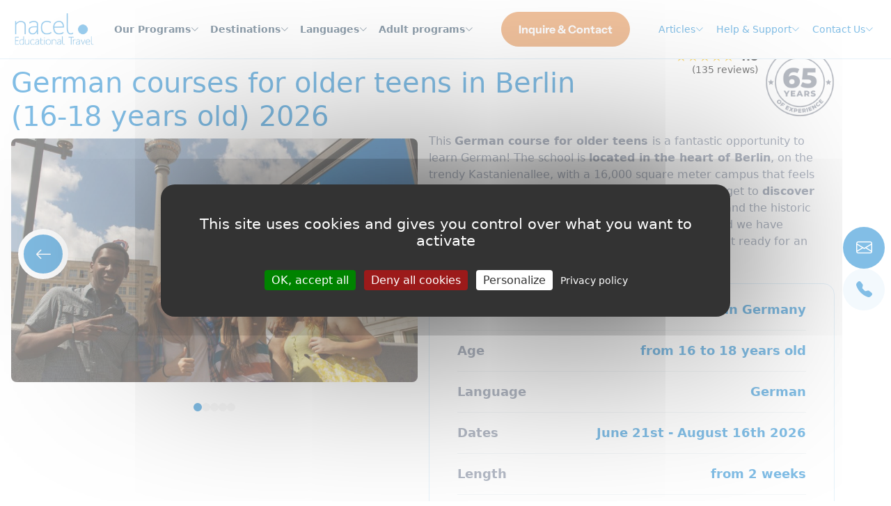

--- FILE ---
content_type: text/html; charset=UTF-8
request_url: https://www.nacel.org/en/summer-camps/german-courses-for-older-teens-at-berlin-16-18-years-old
body_size: 25322
content:
<!doctype html>
<html lang="en" dir="ltr" >
<head>
    <meta charset="UTF-8">
    <link rel="preconnect" href="https://fonts.googleapis.com">
    <link rel="preconnect" href="https://fonts.gstatic.com" crossorigin>
    <link rel="preconnect" href="https://fonts.googleapis.com">
    <link rel="preconnect" href="https://fonts.gstatic.com" crossorigin>
    <meta http-equiv="X-UA-Compatible" content="IE=edge,chrome=1">
    <meta name="viewport" content="width=device-width,initial-scale=1">
    <link rel="shortcut icon" href="https://www.nacel.org/v2025/assets/images/favicon.png">
    <link rel="icon" href="https://www.nacel.org/favicon.ico" type="image/x-icon">
  <link href="https://www.nacel.org/en/summer-camps/german-courses-for-older-teens-at-berlin-16-18-years-old" rel="alternate" hreflang="x-default">
  <link rel="alternate" href="https://www.nacel.org/en/summer-camps/german-courses-for-older-teens-at-berlin-16-18-years-old" hreflang="en">
  <link rel="alternate" href="https://www.nacel.org/es/campamentos-de-verano/cursos-de-aleman-para-adolescentes-mayores-en-berlin-16-18-anos" hreflang="es">
  <link rel="alternate" href="https://www.nacel.org/fr/stage-sportif/cours-dallemand-pour-adolescents-a-berlin-16-18-ans" hreflang="fr">
  <link rel="alternate" href="https://www.nacel.org/pt/acampamentos-de-verao/cursos-de-alemao-para-adolescentes-mais-velhos-em-berlim-16-18-anos" hreflang="pt">
    <script src="https://www.nacel.org/v2025/assets/js/vendor/jquery.min.js"></script>
        <title>German courses for older teens in Berlin (16-18 years old) 2026 | Nacel</title>
            <meta name="description" content="Don't miss the chance to learn German in Berlin! Located in the heart of trendy Berlin, our program includes daily sightseeing tours and activities, such as exploring the vibrant urban art and culture scene. Get ready for an amazing time!">
        <!-- Open Graph / Facebook -->
    <meta property="og:type" content="website">
    <meta property="og:url" content="https://www.nacel.org/en/summer-camps/german-courses-for-older-teens-at-berlin-16-18-years-old">
    <meta property="og:title" content="German courses for older teens in Berlin (16-18 years old) 2026 | Nacel">
    <meta property="og:description" content="Don't miss the chance to learn German in Berlin! Located in the heart of trendy Berlin, our program includes daily sightseeing tours and activities, such as exploring the vibrant urban art and culture scene. Get ready for an amazing time!">
    <meta property="og:image" content="https://www.nacel.org/v2025/assets/imagesshare.jpg">

    <!-- Twitter -->
    <meta property="twitter:card" content="summary_large_image">
    <meta property="twitter:url" content="https://www.nacel.org/en/summer-camps/german-courses-for-older-teens-at-berlin-16-18-years-old">
    <meta property="twitter:title" content="German courses for older teens in Berlin (16-18 years old) 2026 | Nacel">
    <meta property="twitter:description" content="Don't miss the chance to learn German in Berlin! Located in the heart of trendy Berlin, our program includes daily sightseeing tours and activities, such as exploring the vibrant urban art and culture scene. Get ready for an amazing time!">
    <meta property="twitter:image" content="https://www.nacel.org/v2025/assets/imagesshare.jpg">

    <meta name="theme-color" content="#057DCD">

    <style>
        /* latin-ext */
        @font-face {
            font-family: 'Instrument Sans';
            font-style: italic;
            font-weight: 400 700;
            font-stretch: 100%;
            font-display: swap;
            src: url(https://fonts.gstatic.com/s/instrumentsans/v4/pxitypc9vsFDm051Uf6KVwgkfoSbSnNPooZAN0lInHGpCWNu2ZGRu3k.woff2) format('woff2');
            unicode-range: U+0100-02BA, U+02BD-02C5, U+02C7-02CC, U+02CE-02D7, U+02DD-02FF, U+0304, U+0308, U+0329, U+1D00-1DBF, U+1E00-1E9F, U+1EF2-1EFF, U+2020, U+20A0-20AB, U+20AD-20C0, U+2113, U+2C60-2C7F, U+A720-A7FF;
        }
        /* latin */
        @font-face {
            font-family: 'Instrument Sans';
            font-style: italic;
            font-weight: 400 700;
            font-stretch: 100%;
            font-display: swap;
            src: url(https://fonts.gstatic.com/s/instrumentsans/v4/pxitypc9vsFDm051Uf6KVwgkfoSbSnNPooZAN0lInHGpCWNu15GR.woff2) format('woff2');
            unicode-range: U+0000-00FF, U+0131, U+0152-0153, U+02BB-02BC, U+02C6, U+02DA, U+02DC, U+0304, U+0308, U+0329, U+2000-206F, U+20AC, U+2122, U+2191, U+2193, U+2212, U+2215, U+FEFF, U+FFFD;
        }
        /* latin-ext */
        @font-face {
            font-family: 'Instrument Sans';
            font-style: normal;
            font-weight: 400 700;
            font-stretch: 100%;
            font-display: swap;
            src: url(https://fonts.gstatic.com/s/instrumentsans/v4/pxiTypc9vsFDm051Uf6KVwgkfoSxQ0GsQv8ToedPibnr0She1YmV.woff2) format('woff2');
            unicode-range: U+0100-02BA, U+02BD-02C5, U+02C7-02CC, U+02CE-02D7, U+02DD-02FF, U+0304, U+0308, U+0329, U+1D00-1DBF, U+1E00-1E9F, U+1EF2-1EFF, U+2020, U+20A0-20AB, U+20AD-20C0, U+2113, U+2C60-2C7F, U+A720-A7FF;
        }
        /* latin */
        @font-face {
            font-family: 'Instrument Sans';
            font-style: normal;
            font-weight: 400 700;
            font-stretch: 100%;
            font-display: swap;
            src: url(https://fonts.gstatic.com/s/instrumentsans/v4/pxiTypc9vsFDm051Uf6KVwgkfoSxQ0GsQv8ToedPibnr0SZe1Q.woff2) format('woff2');
            unicode-range: U+0000-00FF, U+0131, U+0152-0153, U+02BB-02BC, U+02C6, U+02DA, U+02DC, U+0304, U+0308, U+0329, U+2000-206F, U+20AC, U+2122, U+2191, U+2193, U+2212, U+2215, U+FEFF, U+FFFD;
        }
        /* devanagari */
        @font-face {
            font-family: 'Karma';
            font-style: normal;
            font-weight: 300;
            font-display: swap;
            src: url(https://fonts.gstatic.com/s/karma/v18/va9F4kzAzMZRGLjDY_Z5sK32QA.woff2) format('woff2');
            unicode-range: U+0900-097F, U+1CD0-1CF9, U+200C-200D, U+20A8, U+20B9, U+20F0, U+25CC, U+A830-A839, U+A8E0-A8FF, U+11B00-11B09;
        }
        /* latin-ext */
        @font-face {
            font-family: 'Karma';
            font-style: normal;
            font-weight: 300;
            font-display: swap;
            src: url(https://fonts.gstatic.com/s/karma/v18/va9F4kzAzMZRGLjDY_Z2sK32QA.woff2) format('woff2');
            unicode-range: U+0100-02BA, U+02BD-02C5, U+02C7-02CC, U+02CE-02D7, U+02DD-02FF, U+0304, U+0308, U+0329, U+1D00-1DBF, U+1E00-1E9F, U+1EF2-1EFF, U+2020, U+20A0-20AB, U+20AD-20C0, U+2113, U+2C60-2C7F, U+A720-A7FF;
        }
        /* latin */
        @font-face {
            font-family: 'Karma';
            font-style: normal;
            font-weight: 300;
            font-display: swap;
            src: url(https://fonts.gstatic.com/s/karma/v18/va9F4kzAzMZRGLjDY_Z4sK0.woff2) format('woff2');
            unicode-range: U+0000-00FF, U+0131, U+0152-0153, U+02BB-02BC, U+02C6, U+02DA, U+02DC, U+0304, U+0308, U+0329, U+2000-206F, U+20AC, U+2122, U+2191, U+2193, U+2212, U+2215, U+FEFF, U+FFFD;
        }
        /* devanagari */
        @font-face {
            font-family: 'Karma';
            font-style: normal;
            font-weight: 400;
            font-display: swap;
            src: url(https://fonts.gstatic.com/s/karma/v18/va9I4kzAzMZRGLBpQeNHkQ.woff2) format('woff2');
            unicode-range: U+0900-097F, U+1CD0-1CF9, U+200C-200D, U+20A8, U+20B9, U+20F0, U+25CC, U+A830-A839, U+A8E0-A8FF, U+11B00-11B09;
        }
        /* latin-ext */
        @font-face {
            font-family: 'Karma';
            font-style: normal;
            font-weight: 400;
            font-display: swap;
            src: url(https://fonts.gstatic.com/s/karma/v18/va9I4kzAzMZRGLBmQeNHkQ.woff2) format('woff2');
            unicode-range: U+0100-02BA, U+02BD-02C5, U+02C7-02CC, U+02CE-02D7, U+02DD-02FF, U+0304, U+0308, U+0329, U+1D00-1DBF, U+1E00-1E9F, U+1EF2-1EFF, U+2020, U+20A0-20AB, U+20AD-20C0, U+2113, U+2C60-2C7F, U+A720-A7FF;
        }
        /* latin */
        @font-face {
            font-family: 'Karma';
            font-style: normal;
            font-weight: 400;
            font-display: swap;
            src: url(https://fonts.gstatic.com/s/karma/v18/va9I4kzAzMZRGLBoQeM.woff2) format('woff2');
            unicode-range: U+0000-00FF, U+0131, U+0152-0153, U+02BB-02BC, U+02C6, U+02DA, U+02DC, U+0304, U+0308, U+0329, U+2000-206F, U+20AC, U+2122, U+2191, U+2193, U+2212, U+2215, U+FEFF, U+FFFD;
        }
        /* devanagari */
        @font-face {
            font-family: 'Karma';
            font-style: normal;
            font-weight: 500;
            font-display: swap;
            src: url(https://fonts.gstatic.com/s/karma/v18/va9F4kzAzMZRGLibYvZ5sK32QA.woff2) format('woff2');
            unicode-range: U+0900-097F, U+1CD0-1CF9, U+200C-200D, U+20A8, U+20B9, U+20F0, U+25CC, U+A830-A839, U+A8E0-A8FF, U+11B00-11B09;
        }
        /* latin-ext */
        @font-face {
            font-family: 'Karma';
            font-style: normal;
            font-weight: 500;
            font-display: swap;
            src: url(https://fonts.gstatic.com/s/karma/v18/va9F4kzAzMZRGLibYvZ2sK32QA.woff2) format('woff2');
            unicode-range: U+0100-02BA, U+02BD-02C5, U+02C7-02CC, U+02CE-02D7, U+02DD-02FF, U+0304, U+0308, U+0329, U+1D00-1DBF, U+1E00-1E9F, U+1EF2-1EFF, U+2020, U+20A0-20AB, U+20AD-20C0, U+2113, U+2C60-2C7F, U+A720-A7FF;
        }
        /* latin */
        @font-face {
            font-family: 'Karma';
            font-style: normal;
            font-weight: 500;
            font-display: swap;
            src: url(https://fonts.gstatic.com/s/karma/v18/va9F4kzAzMZRGLibYvZ4sK0.woff2) format('woff2');
            unicode-range: U+0000-00FF, U+0131, U+0152-0153, U+02BB-02BC, U+02C6, U+02DA, U+02DC, U+0304, U+0308, U+0329, U+2000-206F, U+20AC, U+2122, U+2191, U+2193, U+2212, U+2215, U+FEFF, U+FFFD;
        }
        /* devanagari */
        @font-face {
            font-family: 'Karma';
            font-style: normal;
            font-weight: 600;
            font-display: swap;
            src: url(https://fonts.gstatic.com/s/karma/v18/va9F4kzAzMZRGLi3ZfZ5sK32QA.woff2) format('woff2');
            unicode-range: U+0900-097F, U+1CD0-1CF9, U+200C-200D, U+20A8, U+20B9, U+20F0, U+25CC, U+A830-A839, U+A8E0-A8FF, U+11B00-11B09;
        }
        /* latin-ext */
        @font-face {
            font-family: 'Karma';
            font-style: normal;
            font-weight: 600;
            font-display: swap;
            src: url(https://fonts.gstatic.com/s/karma/v18/va9F4kzAzMZRGLi3ZfZ2sK32QA.woff2) format('woff2');
            unicode-range: U+0100-02BA, U+02BD-02C5, U+02C7-02CC, U+02CE-02D7, U+02DD-02FF, U+0304, U+0308, U+0329, U+1D00-1DBF, U+1E00-1E9F, U+1EF2-1EFF, U+2020, U+20A0-20AB, U+20AD-20C0, U+2113, U+2C60-2C7F, U+A720-A7FF;
        }
        /* latin */
        @font-face {
            font-family: 'Karma';
            font-style: normal;
            font-weight: 600;
            font-display: swap;
            src: url(https://fonts.gstatic.com/s/karma/v18/va9F4kzAzMZRGLi3ZfZ4sK0.woff2) format('woff2');
            unicode-range: U+0000-00FF, U+0131, U+0152-0153, U+02BB-02BC, U+02C6, U+02DA, U+02DC, U+0304, U+0308, U+0329, U+2000-206F, U+20AC, U+2122, U+2191, U+2193, U+2212, U+2215, U+FEFF, U+FFFD;
        }
        /* devanagari */
        @font-face {
            font-family: 'Karma';
            font-style: normal;
            font-weight: 700;
            font-display: swap;
            src: url(https://fonts.gstatic.com/s/karma/v18/va9F4kzAzMZRGLjTZPZ5sK32QA.woff2) format('woff2');
            unicode-range: U+0900-097F, U+1CD0-1CF9, U+200C-200D, U+20A8, U+20B9, U+20F0, U+25CC, U+A830-A839, U+A8E0-A8FF, U+11B00-11B09;
        }
        /* latin-ext */
        @font-face {
            font-family: 'Karma';
            font-style: normal;
            font-weight: 700;
            font-display: swap;
            src: url(https://fonts.gstatic.com/s/karma/v18/va9F4kzAzMZRGLjTZPZ2sK32QA.woff2) format('woff2');
            unicode-range: U+0100-02BA, U+02BD-02C5, U+02C7-02CC, U+02CE-02D7, U+02DD-02FF, U+0304, U+0308, U+0329, U+1D00-1DBF, U+1E00-1E9F, U+1EF2-1EFF, U+2020, U+20A0-20AB, U+20AD-20C0, U+2113, U+2C60-2C7F, U+A720-A7FF;
        }
        /* latin */
        @font-face {
            font-family: 'Karma';
            font-style: normal;
            font-weight: 700;
            font-display: swap;
            src: url(https://fonts.gstatic.com/s/karma/v18/va9F4kzAzMZRGLjTZPZ4sK0.woff2) format('woff2');
            unicode-range: U+0000-00FF, U+0131, U+0152-0153, U+02BB-02BC, U+02C6, U+02DA, U+02DC, U+0304, U+0308, U+0329, U+2000-206F, U+20AC, U+2122, U+2191, U+2193, U+2212, U+2215, U+FEFF, U+FFFD;
        }
        /* latin-ext */
        @font-face {
            font-family: 'Poly';
            font-style: italic;
            font-weight: 400;
            font-display: swap;
            src: url(https://fonts.gstatic.com/s/poly/v18/MQpV-W6wKNitdLK6pkrtjis.woff2) format('woff2');
            unicode-range: U+0100-02BA, U+02BD-02C5, U+02C7-02CC, U+02CE-02D7, U+02DD-02FF, U+0304, U+0308, U+0329, U+1D00-1DBF, U+1E00-1E9F, U+1EF2-1EFF, U+2020, U+20A0-20AB, U+20AD-20C0, U+2113, U+2C60-2C7F, U+A720-A7FF;
        }
        /* latin */
        @font-face {
            font-family: 'Poly';
            font-style: italic;
            font-weight: 400;
            font-display: swap;
            src: url(https://fonts.gstatic.com/s/poly/v18/MQpV-W6wKNitdLK6qErt.woff2) format('woff2');
            unicode-range: U+0000-00FF, U+0131, U+0152-0153, U+02BB-02BC, U+02C6, U+02DA, U+02DC, U+0304, U+0308, U+0329, U+2000-206F, U+20AC, U+2122, U+2191, U+2193, U+2212, U+2215, U+FEFF, U+FFFD;
        }
        /* latin-ext */
        @font-face {
            font-family: 'Poly';
            font-style: normal;
            font-weight: 400;
            font-display: swap;
            src: url(https://fonts.gstatic.com/s/poly/v18/MQpb-W6wKNitdLmKqlLp.woff2) format('woff2');
            unicode-range: U+0100-02BA, U+02BD-02C5, U+02C7-02CC, U+02CE-02D7, U+02DD-02FF, U+0304, U+0308, U+0329, U+1D00-1DBF, U+1E00-1E9F, U+1EF2-1EFF, U+2020, U+20A0-20AB, U+20AD-20C0, U+2113, U+2C60-2C7F, U+A720-A7FF;
        }
        /* latin */
        @font-face {
            font-family: 'Poly';
            font-style: normal;
            font-weight: 400;
            font-display: swap;
            src: url(https://fonts.gstatic.com/s/poly/v18/MQpb-W6wKNitdLeKqg.woff2) format('woff2');
            unicode-range: U+0000-00FF, U+0131, U+0152-0153, U+02BB-02BC, U+02C6, U+02DA, U+02DC, U+0304, U+0308, U+0329, U+2000-206F, U+20AC, U+2122, U+2191, U+2193, U+2212, U+2215, U+FEFF, U+FFFD;
        }
</style>

        <!-- Style: Critical -->
        <link rel="stylesheet" href="https://www.nacel.org/v2025/assets/css/critical.css?v=251122" type="text/css">

    <link rel="stylesheet" href="https://www.nacel.org/v2025/assets/css/style.css?v=251122" type="text/css">
    <link rel="stylesheet" href="https://www.nacel.org/v2025/assets/css/style_js.css?v=26251122" type="text/css">

    <script>
        var sBase_url = "https://www.nacel.org/";
        var sLang = "";
        var sCurrent_url = "https://www.nacel.org/en/summer-camps/german-courses-for-older-teens-at-berlin-16-18-years-old";
        var sCurrency_conversion = "Approximate currency conversion from";
        var sCurrency_conversion_to = "to";
        var send_contact_form_google_event = 'AW-1068651579/pHWfCJ3bqZYBELuoyf0D';
    </script>
            <script>
            window.onerror = function (msg, url, line, col, oError) {
                $.post('https://www.nacel.org/Z_tools/error_javascript_collector', {
                    msg: msg,
                    url: url,
                    line: line + "\n col : " + col + "\nerror : " + String(oError.stack)
                }, function () {
                                        return false;
                                    });
                return true;
            };
        </script>
            <script src="https://www.nacel.org/v2025/assets/js/tarteaucitron.js/tarteaucitron.js"></script>
    <script src="https://www.nacel.org/v2025/assets/js/tarteaucitron.js/lang/tarteaucitron.en.js"></script>
    <script type="text/javascript">
        var tarteaucitronForceLanguage = 'en';
        tarteaucitron.init({
            "privacyUrl": "https://www.nacel.es/es/politica-de-privacidad", /* Privacy policy url */
            "bodyPosition": "middle", /* or top to bring it as first element for accessibility */

            "hashtag": "#tarteaucitron", /* Open the panel with this hashtag */
            "cookieName": "tarteaucitron", /* Cookie name */

            "orientation": "middle", /* Banner position (top - bottom) */

            "groupServices": false, /* Group services by category */
            "serviceDefaultState": "wait", /* Default state (true - wait - false) */

            "showAlertSmall": false, /* Show the small banner on bottom right */
            "cookieslist": false, /* Show the cookie list */

            "closePopup": false, /* Show a close X on the banner */

            "showIcon": false, /* Show cookie icon to manage cookies */
            //"iconSrc": "", /* Optionnal: URL or base64 encoded image */
            "iconPosition": "BottomLeft", /* BottomRight, BottomLeft, TopRight and TopLeft */

            "adblocker": false, /* Show a Warning if an adblocker is detected */

            "DenyAllCta": true, /* Show the deny all button */
            "AcceptAllCta": true, /* Show the accept all button when highPrivacy on */
            "highPrivacy": true, /* HIGHLY RECOMMANDED Disable auto consent */

            "handleBrowserDNTRequest": false, /* If Do Not Track == 1, disallow all */

            "removeCredit": true, /* Remove credit link */
            "moreInfoLink": false, /* Show more info link */

            "useExternalCss": false, /* If false, the tarteaucitron.css file will be loaded */
            "useExternalJs": false, /* If false, the tarteaucitron.js file will be loaded */

            //"cookieDomain": ".my-multisite-domaine.fr", /* Shared cookie for multisite */

            "readmoreLink": "", /* Change the default readmore link */

            "mandatory": true, /* Show a message about mandatory cookies */
            "mandatoryCta": true /* Show the disabled accept button when mandatory on */
        });
    </script>
    
    <script type="text/javascript">
        tarteaucitron.user.gtagUa = 'G-XXXXXXXXXX';
        tarteaucitron.user.gtagMore = function () { /* add here your optionnal gtag() */
        };
        (tarteaucitron.job = tarteaucitron.job || []).push('gtag');
    </script>

    <!-- Google tag (gtag.js) -->
    <script async src="https://www.googletagmanager.com/gtag/js?id=G-REZWCGJ2J5"></script>
    <script>
        window.dataLayer = window.dataLayer || [];

        function gtag() {
            dataLayer.push(arguments);
        }

        gtag('js', new Date());

        gtag('config', 'G-REZWCGJ2J5');
    </script>
    <script>
        function get_send_event_name(sEvent) {
            console.log('gtag event ' + sEvent);
            gtag('event', sEvent, {
                event_category: sLang,
                event_label: document.getElementsByTagName("title")[0].innerHTML,
                send_to: 'G-REZWCGJ2J5'
            });
        }
    </script>
        <meta name="robots" content="index, follow">
    <script type="application/ld+json">
        {
            "@context":"http://schema.org",
            "@type":"EducationalOrganization",
            "name":"Nacel High Schools Abroad, Summer Camps & Language Courses",
            "alternateName":"Nacel Educational Travel",
            "logo":"https://www.nacel.org/v2025/assets/images/logo.png",
            "telephone":"+1 (651) 315-7880",
            "address":{
            "@type":"PostalAddress",
            "streetAddress":"53-55 Ballards Ln, London N3 1XP",
            "addressRegion":"Knightsbridge",
            "addressLocality":"London",
            "postalCode":"JR35+8G",
            "addressCountry":"UK"
            },
            "description":"Nacel offers language courses, high school exchange programs, and summer camps abroad for students and adults who want to learn languages through cultural immersion.",
            "image":"https://www.nacel.org/img_up/cat/high-school-exchange-programs-abroad.jpg",
            "url":"https://www.nacel.org/",
            "sameAs": [
                "https://www.facebook.com/NacelInternational",
                "https://www.instagram.com/nacelinternational/",
                "https://www.linkedin.com/company/nacel-international/",
                "https://www.youtube.com/@NacelOrg"
            ],
            "contactPoint": {
                "@type": "ContactPoint",
                "telephone": "+1 (651) 315-7880",
                "contactType": "customer service",
                "areaServed": ["US", "UK", "FR", "ES", "CA"],
                "availableLanguage": ["English", "French", "Spanish", "Portuguese"]
            }
        }
    </script>
</head>
<body>

<header class="header">
<!--    <div class="d-md-none d-flex justify-content-between position-fixed" style="top:0;left:0; right: 0;">-->
<!--        <a href="javascript:launch_contact('phone')" style=" color: #FFF; padding:0 10px;background-color: #e0833a;border-radius: 0 10px 10px 0;"><i class="bi bi-telephone-fill"></i> --><!--</a>-->
<!--        <a href="javascript:launch_contact('contact')" style=" color: #FFF; padding:0 10px;background-color: #e0833a;border-radius: 10px 0 0 10px;"><i class="bi bi-envelope"></i> --><!--</a>-->
<!--    </div>-->
    <div class="container-big">
        <div class="header__inner">
            <div class="header__brand">
                <a href="https://www.nacel.org/en">
  <img class="brand" src="https://www.nacel.org/v2025/assets/images/logo.png" alt="Nacel Educational Travel">
</a>

                <img class="seal" src="https://www.nacel.org/v2025/assets/images/anniversary-seal.svg"/>
            </div>
            <a href="javascript:launch_contact('phone')" class="ms-auto me-3  d-xl-none"><i class="bi bi-telephone-fill"></i></a>
            <div class="mobile-trigger">
                <span></span>
            </div>

            <div class="header__navigation">
                <nav class="main-menu">
                    <ul>
                                                    <li>
                                <a href="#" class="button button--primary">Our Programs</a>
                                                                    <ul class="submenu">
                                                                                    <li>
                                                <a href="https://www.nacel.org/en/high-school-programs">
                                                    High School Abroad
                                                                                                            <span class="support-text">Study in high school with homestay or boarding options</span>
                                                                                                    </a>
                                            </li>
                                                                                    <li>
                                                <a href="https://www.nacel.org/en/homestay-programs">
                                                    Homestay Immersion
                                                                                                            <span class="support-text">Experience cultural exchange through homestay immersions for students and adults.</span>
                                                                                                    </a>
                                            </li>
                                                                                    <li>
                                                <a href="https://www.nacel.org/en/language-schools">
                                                    Language School
                                                                                                            <span class="support-text">Learn a language while your meet students coming from all over the world in a language school abroad!</span>
                                                                                                    </a>
                                            </li>
                                                                                    <li>
                                                <a href="https://www.nacel.org/en/summer-camps">
                                                    Summer Camps
                                                                                                            <span class="support-text">Safe and fun international summer camps with language, sports, and activities</span>
                                                                                                    </a>
                                            </li>
                                                                            </ul>

                                                                                            </li>
                                                    <li>
                                <a href="#" class="button button--primary">Destinations</a>
                                                                    <ul class="submenu">
                                                                                    <li>
                                                <a href="https://www.nacel.org/en/argentina">
                                                    Argentina
                                                                                                    </a>
                                            </li>
                                                                                    <li>
                                                <a href="https://www.nacel.org/en/australia">
                                                    Australia
                                                                                                    </a>
                                            </li>
                                                                                    <li>
                                                <a href="https://www.nacel.org/en/belgium">
                                                    Belgium
                                                                                                    </a>
                                            </li>
                                                                                    <li>
                                                <a href="https://www.nacel.org/en/brazil">
                                                    Brazil
                                                                                                    </a>
                                            </li>
                                                                                    <li>
                                                <a href="https://www.nacel.org/en/canada">
                                                    Canada
                                                                                                    </a>
                                            </li>
                                                                                    <li>
                                                <a href="https://www.nacel.org/en/chile">
                                                    Chile
                                                                                                    </a>
                                            </li>
                                                                                    <li>
                                                <a href="https://www.nacel.org/en/china">
                                                    China
                                                                                                    </a>
                                            </li>
                                                                                    <li>
                                                <a href="https://www.nacel.org/en/ecuador">
                                                    Ecuador
                                                                                                    </a>
                                            </li>
                                                                                    <li>
                                                <a href="https://www.nacel.org/en/france">
                                                    France
                                                                                                    </a>
                                            </li>
                                                                                    <li>
                                                <a href="https://www.nacel.org/en/germany">
                                                    Germany
                                                                                                    </a>
                                            </li>
                                                                                    <li>
                                                <a href="https://www.nacel.org/en/ireland">
                                                    Ireland
                                                                                                    </a>
                                            </li>
                                                                                    <li>
                                                <a href="https://www.nacel.org/en/italy">
                                                    Italy
                                                                                                    </a>
                                            </li>
                                                                                    <li>
                                                <a href="https://www.nacel.org/en/japan">
                                                    Japan
                                                                                                    </a>
                                            </li>
                                                                                    <li>
                                                <a href="https://www.nacel.org/en/korea-republic-of">
                                                    Korea (Republic of)
                                                                                                    </a>
                                            </li>
                                                                                    <li>
                                                <a href="https://www.nacel.org/en/malta">
                                                    Malta
                                                                                                    </a>
                                            </li>
                                                                                    <li>
                                                <a href="https://www.nacel.org/en/mexico">
                                                    Mexico
                                                                                                    </a>
                                            </li>
                                                                                    <li>
                                                <a href="https://www.nacel.org/en/netherlands">
                                                    Netherlands
                                                                                                    </a>
                                            </li>
                                                                                    <li>
                                                <a href="https://www.nacel.org/en/new-zealand">
                                                    New Zealand
                                                                                                    </a>
                                            </li>
                                                                                    <li>
                                                <a href="https://www.nacel.org/en/philippines">
                                                    Philippines
                                                                                                    </a>
                                            </li>
                                                                                    <li>
                                                <a href="https://www.nacel.org/en/portugal">
                                                    Portugal
                                                                                                    </a>
                                            </li>
                                                                                    <li>
                                                <a href="https://www.nacel.org/en/south-africa">
                                                    South Africa
                                                                                                    </a>
                                            </li>
                                                                                    <li>
                                                <a href="https://www.nacel.org/en/spain">
                                                    Spain
                                                                                                    </a>
                                            </li>
                                                                                    <li>
                                                <a href="https://www.nacel.org/en/switzerland">
                                                    Switzerland
                                                                                                    </a>
                                            </li>
                                                                                    <li>
                                                <a href="https://www.nacel.org/en/united-kingdom">
                                                    United Kingdom
                                                                                                    </a>
                                            </li>
                                                                                    <li>
                                                <a href="https://www.nacel.org/en/united-states">
                                                    United States
                                                                                                    </a>
                                            </li>
                                                                            </ul>

                                                                                                    <button class="btn btn-primary see-all" type="button">See all destinations <i
                                                class="bi bi-chevron-down"></i></button>
                                                            </li>
                                                    <li>
                                <a href="#" class="button button--primary">Languages</a>
                                                                    <ul class="submenu">
                                                                                    <li>
                                                <a href="https://www.nacel.org/en/learn-english">
                                                    English
                                                                                                    </a>
                                            </li>
                                                                                    <li>
                                                <a href="https://www.nacel.org/en/learn-spanish">
                                                    Spanish
                                                                                                    </a>
                                            </li>
                                                                                    <li>
                                                <a href="https://www.nacel.org/en/learn-dutch">
                                                    Dutch
                                                                                                    </a>
                                            </li>
                                                                                    <li>
                                                <a href="https://www.nacel.org/en/learn-french">
                                                    French
                                                                                                    </a>
                                            </li>
                                                                                    <li>
                                                <a href="https://www.nacel.org/en/learn-german">
                                                    German
                                                                                                    </a>
                                            </li>
                                                                                    <li>
                                                <a href="https://www.nacel.org/en/learn-italian">
                                                    Italian
                                                                                                    </a>
                                            </li>
                                                                                    <li>
                                                <a href="https://www.nacel.org/en/learn-japanese">
                                                    Japanese
                                                                                                    </a>
                                            </li>
                                                                                    <li>
                                                <a href="https://www.nacel.org/en/learn-korean">
                                                    Korean
                                                                                                    </a>
                                            </li>
                                                                                    <li>
                                                <a href="https://www.nacel.org/en/learn-portuguese">
                                                    Portuguese
                                                                                                    </a>
                                            </li>
                                                                            </ul>

                                                                                                    <button class="btn btn-primary see-all" type="button">See all languages <i
                                                class="bi bi-chevron-down"></i></button>
                                                            </li>
                                                    <li>
                                <a href="https://www.nacel.org/en/professionals-and-adults" class="button button--primary">Adult programs</a>
                                                                                            </li>
                                            </ul>
                </nav>

                <div class="get-advice">
  <a href="#" class="btn btn-secondary btn-rounded">Inquire & Contact</a>

  <div class="get-advice__dropdown">
      <a href="javascript:launch_contact('contact')"><i class="i-inquire-form"><img src="https://www.nacel.org/v2025/assets/images/icons/inquire_form_white.png" height="30" width="30"></i><span>Inquire Form</span></span></a>
<!--      <a href="javascript:launch_contact('contact')"><i class="bi bi-envelope"></i><span>--><!--</span></span></a>-->
<!--    <a href="javascript:launch_contact('whatsapp')" class="show_contact_limited"><i class="bi bi-whatsapp" style="background: #57bb63; color: #ffffff;"></i><span>WhatsApp</span></a>-->
    <a href="javascript:launch_contact('phone')"><i class="bi bi-telephone-fill"></i><span>Call Us</span></a>
      <a href="javascript:launch_contact('chat')" class="show_contact_limited"><i class="bi bi-chat" style="background: #e08703; color: #ffffff;"></i><span>Chat</span></a>

    <span class="get-advice__close"><i class="bi bi-x-lg"></i></span>
  </div>
</div>

                <nav class="quick-links">
                    <ul>
                                                    <li>
                                <a href="https://www.nacel.org/en/study-languages-abroad">Articles</a>
                                                            </li>
                                                    <li>
                                <a href="#">Help & Support</a>
                                                                    <ul class="submenu">
                                                                                        <li class="text-strong">Quick Help</li>                                            </li>
                                                                                        <li><a href="https://www.nacel.org/en/useful-information">FAQs</a></li>                                            </li>
                                                                                        <li><a href="https://www.nacel.org/en/contact">Contact Us</a></li>                                            </li>
                                                                                        <li><a href="https://www.nacel.org/en/booking-form">Pre-Booking form</a></li>                                            </li>
                                                                                        <li><a href="https://www.nacel.org/en/scholarships">Finance your study abroad program</a></li>                                            </li>
                                                                                        <li><a href="https://www.nacel.org/en/payment-details">Payment Details</a></li>                                            </li>
                                                                                        <li class="text-strong">Choosing a Program</li>                                            </li>
                                                                                        <li><a href="https://www.nacel.org/en/why-choose-us">Why Choose Us</a></li>                                            </li>
                                                                                        <li><a href="https://www.nacel.org/en/study-abroad-program">Which Study Abroad Program is best</a></li>                                            </li>
                                                                                        <li><a href="https://www.nacel.org/en/your-language-level">Language Level</a></li>                                            </li>
                                                                                        <li><a href="https://www.nacel.org/en/international-language-exams">International Language Exams</a></li>                                            </li>
                                                                                        <li class="text-strong">About & Info</li>                                            </li>
                                                                                        <li><a href="https://www.nacel.org/en/about-us">About us</a></li>                                            </li>
                                                                                        <li><a href="https://www.nacel.org/en/testimonials">Testimonials</a></li>                                            </li>
                                                                                        <li><a href="https://www.nacel.org/en/study-languages-abroad">Our Blog</a></li>                                            </li>
                                                                                        <li><a href="https://www.nacel.org/en/what-we-believe-in">What We Believe In</a></li>                                            </li>
                                                                                        <li><a href="https://www.nacel.org/en/educational-school-trips-to-paris">Educational School Trips to Paris</a></li>                                            </li>
                                                                            </ul>
                                                                            <button class="btn btn-primary see-all" type="button">See all pages                                            <i class="bi bi-chevron-down"></i></button>
                                    
                                                            </li>
                                                    <li>
                                <a href="https://www.nacel.org/en/contact">Contact Us</a>
                                                            </li>
                                            </ul>
                </nav>
            </div>
        </div>
    </div>
</header>
<main class="main-content">
    
<nav class="breadcrumb-wrapper">
    <div class="container-big">
        <div class="google-review" itemscope="" itemtype="http://schema.org/Product">
    <span itemprop="name" style="display: none;">German courses for older teens in Berlin (16-18 years old) 2026 | Nacel</span>
    <div itemprop="aggregateRating" itemscope="" itemtype="http://schema.org/AggregateRating">
        <span class="google-review__stars" style="color:#fbbc04;font-size:1.2em;vertical-align:middle;">
            &#9733;&#9733;&#9733;&#9733;&#9733;
        </span>
        <span class="google-review__rate" style="vertical-align:middle;"  itemprop="ratingValue" >4.8</span>
        <div class="google-review__count">
            (135 reviews)
        </div>
        <span itemprop="reviewCount" style="display:none">135</span>
    </div>
</div>        <div class="row align-items-start">
            <div class="col-md-9">
                <ol class="breadcrumb mb-2" style="--bs-breadcrumb-divider: '\F285';" aria-label="breadcrumb">
                    <li class="breadcrumb-item">
                        <a href="https://www.nacel.org/en" class="color-brand-300">Home</a>
                    </li>
                                            <li class="breadcrumb-item">
                            <a href="https://www.nacel.org/en/summer-camps" class="color-brand-300">Summer Camps</a>
                        </li>
                                            <li class="breadcrumb-item">
                            <a href="https://www.nacel.org/en/summer-camps/germany" class="color-brand-300">Germany</a>
                        </li>
                                            <li class="breadcrumb-item">
                            <a href="https://www.nacel.org/en/summer-camps/german-courses-for-older-teens-at-berlin-16-18-years-old" class="color-brand-300">German courses for older teens in Berlin (16-18 years old) 2026</a>
                        </li>
                                    </ol>
                                <h1 class="h1 color-brand-200 m-0">German courses for older teens in Berlin (16-18 years old) 2026</h1>
                            </div>

            <div class="col-md-3 text-end d-none d-md-block">
                <img src="https://www.nacel.org/v2025/assets/images/anniversary-seal-gray.svg"/>
            </div>
        </div>
    </div>
</nav>
<script type="application/ld+json">
    {
        "@context": "https://schema.org/",
        "@type": "Product",
        "name": "German courses for older teens in Berlin (16-18 years old) 2026",
        "image": [
            "https://www.nacel.org/assets/img/prod_medium/0000006728.jpg",
"https://www.nacel.org/assets/img/prod_medium/0000006725.jpg",
"https://www.nacel.org/assets/img/prod_medium/0000006730.jpg",
"https://www.nacel.org/assets/img/prod_medium/0000006731.jpg",
"https://www.nacel.org/assets/img/prod_medium/0000007770.jpg"
        ],
        "brand":{
            "@type": "Brand",
            "name":"Nacel Education Travel"
        },
        "description": "<p>This <strong>German course for older teens </strong>is a fantastic opportunity to learn German! The school is <strong>located in the heart of Berlin</strong>, on the trendy Kastanienallee, with a 16,000 square meter campus that feels like a beautiful park. Every day during the camp, you get to <strong>discover different parts of Berlin</strong>, including Museum Island and the historic Berlin Wall. German classes start in the afternoon, and we have <strong>exciting sightseeing tours of Berlin</strong> scheduled. Get ready for an amazing time!<br></p>",
        "aggregateRating" : {
            "reviewCount" : 135,
            "ratingValue" : 4.8
        },
        "offers": {
            "@type": "Offer",
            "url": "https://www.nacel.org/en/summer-camps/german-courses-for-older-teens-at-berlin-16-18-years-old",
            "availability":"https://schema.org/InStock",
        "priceValidUntil":"2028-12-31",
        "seller": {
        "@type": "Organization",
        "name": "Nacel Education Travel"
        }
    },"review": []
          
    }            
    </script>
    
<section class="camp-detail-summary">
    <div class="container-big">
        <div class="row">
            <div class="col-12 col-md-6 col-lg-5 col-xl-6 mt-2">
                <div id="camp-detail-gallery-6972157b2cd74" class="carousel slide mb-3">
    <div class="carousel-inner">
                    <div class="carousel-item active">
                <img src="https://www.nacel.org/assets/img/prod_large/0000006728.jpg" alt="German courses for older teens at Berlin - Discovering Berlin"/>
            </div>
                    <div class="carousel-item ">
                <img src="https://www.nacel.org/assets/img/prod_large/0000006725.jpg" alt="German courses for older teens at Berlin -  student residence"/>
            </div>
                    <div class="carousel-item ">
                <img src="https://www.nacel.org/assets/img/prod_large/0000006730.jpg" alt="German courses for older teens at Berlin - Daily activity and excursion program"/>
            </div>
                    <div class="carousel-item ">
                <img src="https://www.nacel.org/assets/img/prod_large/0000006731.jpg" alt="German courses for older teens at Berlin - on campus cafetaria"/>
            </div>
                    <div class="carousel-item ">
                <img src="https://www.nacel.org/assets/img/prod_large/0000007770.jpg" alt="German courses for older teens at Berlin - Activities"/>
            </div>
            </div>
    <!--        <div class="carousel-caption d-none d-md-block">-->
<!--            <h5>--><!--</h5>-->
<!--        </div>-->
    <div class="carousel-indicators">
                    <button type="button" data-bs-target="#camp-detail-gallery-6972157b2cd74" data-bs-slide-to="0"
                    class="active"
                    aria-current="true"></button>
                    <button type="button" data-bs-target="#camp-detail-gallery-6972157b2cd74" data-bs-slide-to="1"
                    class=""
                    aria-current="false"></button>
                    <button type="button" data-bs-target="#camp-detail-gallery-6972157b2cd74" data-bs-slide-to="2"
                    class=""
                    aria-current="false"></button>
                    <button type="button" data-bs-target="#camp-detail-gallery-6972157b2cd74" data-bs-slide-to="3"
                    class=""
                    aria-current="false"></button>
                    <button type="button" data-bs-target="#camp-detail-gallery-6972157b2cd74" data-bs-slide-to="4"
                    class=""
                    aria-current="false"></button>
            </div>
    <button class="carousel-control-prev" type="button" data-bs-target="#camp-detail-gallery-6972157b2cd74"
            data-bs-slide="prev">
        <i class="bi bi-arrow-left"></i>
    </button>
    <button class="carousel-control-next" type="button" data-bs-target="#camp-detail-gallery-6972157b2cd74"
            data-bs-slide="next">
        <i class="bi bi-arrow-right"></i>
    </button>
    </div>
            </div>
            <div class="col-12 col-md-6 col-lg-7 col-xl-6">
                <button class="mt-5 mb-4 btn btn-primary btn-block d-md-none text-nowrap"
                        onclick="book_now(253)">Book now <i
                            class="bi bi-arrow-up-right"></i></button>
                <div class="ps-xxl-5">
                    <p>This <strong>German course for older teens </strong>is a fantastic opportunity to learn German! The school is <strong>located in the heart of Berlin</strong>, on the trendy Kastanienallee, with a 16,000 square meter campus that feels like a beautiful park. Every day during the camp, you get to <strong>discover different parts of Berlin</strong>, including Museum Island and the historic Berlin Wall. German classes start in the afternoon, and we have <strong>exciting sightseeing tours of Berlin</strong> scheduled. Get ready for an amazing time!<br></p>
                    <div class="camp-detail-summary__info">
                        <div class="camp-detail-summary__info-item">
                            <span>Study abroad</span>
                            <span>Berlin <a href="https://www.nacel.org/en/germany" title="Book your next summer camp abroad in">Germany</a></span>
                        </div>
                        <div class="camp-detail-summary__info-item">
                            <span>Age</span> <span>from 16 to 18 years old</span></div>                        <div class="camp-detail-summary__info-item">
                            <span>Language</span>
                            <span><a
                                        href="https://www.nacel.org/en/learn-german"
                                        title="Combine study, sports and fun while learning">German</a></span>
                        </div>
                        <div class="camp-detail-summary__info-item">
                            <span>Dates</span> <span>June 21st - August 16th 2026</span></div>                        <div class="camp-detail-summary__info-item">
                            <span>Length</span>
                            <span>from 2 weeks</span>
                        </div>

                        <div class="camp-detail-summary__info-item flex-wrap">
                            <span>From</span> <span class="convertible-currency color-brand-200">2440 EUR</span><div class="currency_convert d-none w-100 justify-content-end"></div></div>                    </div>

                    <div class="camp-detail-book-now d-none d-md-block">
  <div class="row align-items-center gap-3 gap-lg-0">
    <div class="col-12 col-lg-8 col-xl-7  col-xxl-8 text-center text-lg-start">
          </div>
    <div class="col-12 col-lg-4 offset-xl-1 col-xxl-3 text-lg-end">
      <button class="btn btn-primary btn-block text-nowrap" onclick="book_now(253)">Book now <i class="bi bi-arrow-up-right"></i></button>
    </div>
  </div>
</div>
                </div>
            </div>
        </div>
    </div>
</section>
<section class="camp-detail-content">
  <div class="container-big">
    <div class="camp-detail-content__wrapper">
      <div class="row">
        <div class="col-lg-4 col-xl-3 d-none d-lg-block">
            <aside class="camp-detail-aside">
                <nav id="sidebar">
                    <a href="#description" class="camp-detail-aside__item active"><i class="icon-eye"></i> Overview</a>
                                                            <a href="#activities" class="camp-detail-aside__item"><i class="icon-activity"></i> Activities</a>
                                                                                <a href="#accommodation" class="camp-detail-aside__item"><i class="icon-bed"></i> Accommodation</a>
                                                            <a href="#fees" class="camp-detail-aside__item"><i class="icon-money"></i> Fees</a>
                                                                                                    <a href="#eligibility" class="camp-detail-aside__item"><i class="icon-check"></i> Eligibility</a>
                                                                            </nav>
                                <button class="btn btn-primary btn-block mt-2 text-nowrap" onclick="book_now(253)">Book now <i class="bi bi-arrow-up-right"></i></button>
                            </aside>
        </div>

        <div class="col-12 col-lg-8 col-xl-9 offset-xxl-1 col-xxl-8">
          <div class="camp-detail-content__inner" data-bs-spy="scroll" data-bs-target="#sidebar" data-bs-root-margin="0px 0px -40%" data-bs-smooth-scroll="true">
            <div class="camp-detail-overview mb-5" id="description">
  <div class="card-default">
    <div class="card-default__header">
      <i class="icon-eye"></i>
        Overview    </div>
            <p><strong>School &amp; Courses</strong><br>German courses for older teens at Berlin (16-18 years old) take place right in the heart of Berlin's trendy Prenzlauer Berg neighborhood. It's near many famous Berlin sites, like Museum Island, Brandenburger Tor, New Reichstag, and Hackescher Markt.</p><ul><li>20 lessons per week, 45 minutes each</li><li>Classes limited to 12 students&nbsp;</li><li>Afternoon lessons&nbsp; 3:00 pm to 6:15 pm</li><li>Courses for all levels Beginners to advanced</li><li>International classes with students from many countries</li><li>Max. 12 students per class</li></ul><p><strong>Facilities:</strong><br>The camp is on a 16,000 sqm campus with:</p><ul><li>40 classrooms and an on-site student residence</li><li>Huge garden (the size of a park :-)</li><li>Lounge, restaurant, and café</li><li>Volleyball and basketball courts</li><li>Pool table and barbecue area</li><li>2 activities daily (one activity in the morning, one after class in the evening), <br></li><li>One full-day excursion per week to locations outside Berlin</li><li>Including meals</li></ul><h2>​<strong>Supervision - Low</strong></h2><p>The school and staff will be there for students, but there is <strong>no 24-hour supervision</strong>, as this program is <strong>designed for mature students</strong>.&nbsp;Students will stay in a student residence, either on campus or nearby.&nbsp;<br></p>
  </div>
</div>
<div class="camp-detail-activities mb-5" id="activities">
  <div class="card-default">
    <div class="card-default__header">
      <i class="icon-activity"></i>
        Activities    </div>

            <p><strong>EXAMPLE SCHEDULE</strong><br></p><p><strong>Sunday</strong></p><ul><li>Morning: Arrival until 5 PM</li><li>Afternoon: Introduction and language test</li><li>Evening: Welcome evening</li></ul><p><strong>Monday</strong></p><ul><li>Morning: Walking tour of Berlin</li><li>Afternoon: 4 German lessons</li><li>Evening: Open-air cinema</li></ul><p><strong>Tuesday</strong></p><ul><li>Morning: High rope course at 'Mounte Mitte'</li><li>Afternoon: 4 German lessons</li><li>Evening: Visit to East Side Gallery</li></ul><p><strong>Wednesday</strong></p><ul><li>Morning: Literatur-Café (from level B1) or Museum Island visit</li><li>Afternoon: 4 German lessons</li><li>Evening: Beach volleyball and Photography workshop</li></ul><p><strong>Thursday</strong></p><ul><li>Morning: Swimming at Lake Wannsee or boat tour</li><li>Afternoon: 4 German lessons</li><li>Evening: Debating club, followed by a visit to a beach bar</li></ul><p><strong>Friday</strong></p><ul><li>Morning: Street art workshop</li><li>Afternoon: 4 German lessons</li><li>Evening: Night out in Kreuzberg or Game night</li></ul><p><strong>Saturday</strong></p><ul><li>Morning &amp; Afternoon: Full-day excursion (e.g., Potsdam, Castle Sanssouci, or Hamburg)</li><li>Evening: Pub crawl</li></ul><p><strong>Sunday</strong></p><ul><li>Morning &amp; Afternoon: Departure or optional excursion within Berlin​​</li></ul>
    <div class="camp-detail-book-now d-none d-md-block">
  <div class="row align-items-center gap-3 gap-lg-0">
    <div class="col-12 col-lg-8 col-xl-7  col-xxl-8 text-center text-lg-start">
          </div>
    <div class="col-12 col-lg-4 offset-xl-1 col-xxl-3 text-lg-end">
      <button class="btn btn-primary btn-block text-nowrap" onclick="book_now(253)">Book now <i class="bi bi-arrow-up-right"></i></button>
    </div>
  </div>
</div>
  </div>
</div>
<div class="camp-detail-accommodation mb-5" id="accommodation">
  <div class="card-default">
    <div class="card-default__header">
      <i class="icon-bed"></i>
        Accommodation    </div>
      <div id="camp-detail-gallery-6972157b2ce24" class="carousel slide mb-3">
    <div class="carousel-inner">
                    <div class="carousel-item active">
                <img src="https://www.nacel.org/assets/img/prod_large/0000006726.jpg" alt="German courses for older teens at Berlin - Residence Bathroom"/>
            </div>
                    <div class="carousel-item ">
                <img src="https://www.nacel.org/assets/img/prod_large/0000006727.jpg" alt="German courses for older teens at Berlin  - Shared Studio"/>
            </div>
                    <div class="carousel-item ">
                <img src="https://www.nacel.org/assets/img/prod_large/0000006729.jpg" alt="German courses for older teens at Berlin  - Shared Studio"/>
            </div>
            </div>
    <!--        <div class="carousel-caption d-none d-md-block">-->
<!--            <h5>--><!--</h5>-->
<!--        </div>-->
    <div class="carousel-indicators">
                    <button type="button" data-bs-target="#camp-detail-gallery-6972157b2ce24" data-bs-slide-to="0"
                    class="active"
                    aria-current="true"></button>
                    <button type="button" data-bs-target="#camp-detail-gallery-6972157b2ce24" data-bs-slide-to="1"
                    class=""
                    aria-current="false"></button>
                    <button type="button" data-bs-target="#camp-detail-gallery-6972157b2ce24" data-bs-slide-to="2"
                    class=""
                    aria-current="false"></button>
            </div>
    <button class="carousel-control-prev" type="button" data-bs-target="#camp-detail-gallery-6972157b2ce24"
            data-bs-slide="prev">
        <i class="bi bi-arrow-left"></i>
    </button>
    <button class="carousel-control-next" type="button" data-bs-target="#camp-detail-gallery-6972157b2ce24"
            data-bs-slide="next">
        <i class="bi bi-arrow-right"></i>
    </button>
    </div>
      <h2><strong>Where do I stay?</strong><br></h2><p>You will be staying in a student residence, either on campus or within walking distance of the school campus. You will share the studio with 2 to 4 other students from the course, so you will be able to make friends right from the moment you arrive. You will share the studio with international students from Mexico, Poland, Spain, France, Bulgaria, Denmark, Russia, Norway, England, France, Italy, Greece, Portugal, the US and many other countries.</p><ul><li>​The apartments on campus are mini-lofts, with the sleeping area on a higher upstairs level (3 - 5 beds per apartment)<br></li><li>All apartments on campus have en-suite bathrooms with shower<br></li><li>Accommodation based on half board.</li></ul><p><br></p><p><br></p>

    <div class="camp-detail-book-now d-none d-md-block">
  <div class="row align-items-center gap-3 gap-lg-0">
    <div class="col-12 col-lg-8 col-xl-7  col-xxl-8 text-center text-lg-start">
          </div>
    <div class="col-12 col-lg-4 offset-xl-1 col-xxl-3 text-lg-end">
      <button class="btn btn-primary btn-block text-nowrap" onclick="book_now(253)">Book now <i class="bi bi-arrow-up-right"></i></button>
    </div>
  </div>
</div>
  </div>
</div>
<div class="camp-detail-fees mb-5" id="fees">
    <div class="card-default">
        <div class="card-default__header justify-content-between">
            <div class="d-flex">
                <i class=" icon-money"></i>
                Fees            </div>
            <div class="d-flex align-items-center">
                <div class="d-none d-md-block">
                    Change Currency :                </div>
                <div class="currency_switcher_wrapper ms-1">
                    <select class="form-select currency_switcher" name="currency_switcher">
                        <option value="">--</option>
                    </select>
                </div>
            </div>
        </div>

                <h2>German summer courses in Berlin 2026</h2><div class="w-100"></div><div class="table_product_price"><div class="row m-0"><div class="col-12 p-0"><div class="card"><div class="card-body"><label><input type="radio" name="product_ref" value="SUBEC2" style="display:none" class="radio_product_ref"><div class="product_price  product_price_language_school"><div class="product_variation_to_choice row"><div class="col-12"><select id="SUBEC2_0" style="display:none" class="form-control form-select"><option value="0" selected></option></select></div><div class="col-12"><select id="SUBEC2_1" style="display:none" class="form-control form-select"><option value="0" selected></option></select></div><div class="col-12"><select id="SUBEC2_2" class="form-control form-select"><option value="0" selected>2 weeks</option><option value="1">3 weeks</option><option value="2">4 weeks</option></select></div><div class="col-12"><select id="SUBEC2_price" name="SUBEC2_product_variation" class="form-control" disabled="disabled"><option value="0|0|0"  class="convertible-currency">2440 EUR</option><option value="0|0|1"  class="convertible-currency">3640 EUR</option><option value="0|0|2"  class="convertible-currency">4840 EUR</option><option value="">Price on demand</option></select></div></div></div><div class="product_ref">ref. : SUBEC2-</div><div class="product_action"><a href="javascript:book_now(253,'SUBEC2');">Book Now</a></div></label></div></div></div></div></div><div class="w-100"></div><p><strong>Program Dates 2026</strong></p><p><strong>⚠️</strong><strong><strong></strong></strong>From <strong>Sunday</strong> to <strong>Sunday</strong></p><ul><li><p>June 21 – July 5, 2026</p></li><li><p>June 28 – July 12, 2026</p></li><li><p>July 5 – July 19, 2026</p></li><li><p>July 12 – July 26, 2026</p></li><li><p>July 19 – August 2, 2026</p></li><li><p>July 26 – August 9, 2026</p></li><li><p>August 2 – August 16, 2026</p></li></ul><p><strong>Extra day:</strong> 110 EUR<br></p><p><strong>How to get to the camp?</strong><br></p><ul><li>Transfer from Berlin airports and stations: 90 € one way shared; 150 € for private transfer out of schedule (Sundays 8 am - 10 pm)</li><li>UM (unaccompanied minor) fee: 50 € per way<br></li><li>Public transportation 2&nbsp;to 4 weeks: ca. 80 - 110 €<br></li></ul><div class="w-100"></div><div class="row pt-4"><div class="col-md-6 mb-2"><p class="h5 fw-semibold color-brand-500 mb-3">💰 What's Included in the Price?</p><ul><li>20&nbsp;German lessons/week, from 3.30 - 7 pm</li><li>2&nbsp;activities/day in Berlin, entrance fees included<br></li><li>1 excursion/week to places outside Berlin, i.e. Potsdam</li><li>accommodation incl. half board (breakfast and dinner)</li><li>insurance (medical, liability,luggage)</li></ul></div><div class="col-md-6 mb-2"><p class="h5 fw-semibold color-brand-500 mb-3">🚫 What's Not Included?</p><ul><li>Public transportation card 2&nbsp;to 4 weeks: ca. 60 - 80 €<br></li><li>Round-trip international airfare</li><li>Non-compulsory insurance (luggage lost, flight delay etc.)</li><li>Visa, passport, and medical exam fees</li><li>Personal expenses and spending money</li><li>Medical, Liability and Emergency Repatriation Insurance</li><li>Airport pick-up and transfers</li><li>Application fees (65 EUR)<br></li></ul></div></div>
    </div>
</div>
<div class="camp-detail-eligibility mb-5" id="eligibility">
  <div class="card-default">
    <div class="card-default__header">
      <i class="icon-check"></i>
        Eligibility    </div>
            <p>Minimum age 16, Maximum age 18.</p>
    <div class="camp-detail-book-now d-none d-md-block">
  <div class="row align-items-center gap-3 gap-lg-0">
    <div class="col-12 col-lg-8 col-xl-7  col-xxl-8 text-center text-lg-start">
          </div>
    <div class="col-12 col-lg-4 offset-xl-1 col-xxl-3 text-lg-end">
      <button class="btn btn-primary btn-block text-nowrap" onclick="book_now(253)">Book now <i class="bi bi-arrow-up-right"></i></button>
    </div>
  </div>
</div>
  </div>
</div>
          </div>
        </div>
      </div>
    </div>
  </div>
</section>
</main>

<section class="team">
  <div class="container">
    <div class="team__header">
      <h2 class="display-3 font-secondary color-yellow-900 text-center mb-3">We are the Nacel Educational Travel team</h2>
        We support you through every stage of your journey, so you can focus on experiencing the world with confidence.<br>
        <a href="https://www.nacel.org/en/meet-the-team" class="link-dark">Meet the team</a>
    </div>

    <div class="team__people">
      <div class="team__people-inner">
        <div class="team__people-wrapper">
                      <div>
              <img src="https://www.nacel.org/v2025/assets/images/team/1.png?v=251301" />
            </div>
                      <div>
              <img src="https://www.nacel.org/v2025/assets/images/team/2.png?v=251301" />
            </div>
                      <div>
              <img src="https://www.nacel.org/v2025/assets/images/team/3.png?v=251301" />
            </div>
                      <div>
              <img src="https://www.nacel.org/v2025/assets/images/team/4.png?v=251301" />
            </div>
                      <div>
              <img src="https://www.nacel.org/v2025/assets/images/team/5.png?v=251301" />
            </div>
                      <div>
              <img src="https://www.nacel.org/v2025/assets/images/team/6.png?v=251301" />
            </div>
                      <div>
              <img src="https://www.nacel.org/v2025/assets/images/team/7.png?v=251301" />
            </div>
                      <div>
              <img src="https://www.nacel.org/v2025/assets/images/team/8.png?v=251301" />
            </div>
                      <div>
              <img src="https://www.nacel.org/v2025/assets/images/team/9.png?v=251301" />
            </div>
                      <div>
              <img src="https://www.nacel.org/v2025/assets/images/team/10.png?v=251301" />
            </div>
                      <div>
              <img src="https://www.nacel.org/v2025/assets/images/team/11.png?v=251301" />
            </div>
                  </div>

        <!-- Duplicate to add "infinite" behaviour -->
        <div class="team__people-wrapper d-md-none">
                      <div>
              <img src="https://www.nacel.org/v2025/assets/images/team/1.png?v=251301" />
            </div>
                      <div>
              <img src="https://www.nacel.org/v2025/assets/images/team/2.png?v=251301" />
            </div>
                      <div>
              <img src="https://www.nacel.org/v2025/assets/images/team/3.png?v=251301" />
            </div>
                      <div>
              <img src="https://www.nacel.org/v2025/assets/images/team/4.png?v=251301" />
            </div>
                      <div>
              <img src="https://www.nacel.org/v2025/assets/images/team/5.png?v=251301" />
            </div>
                      <div>
              <img src="https://www.nacel.org/v2025/assets/images/team/6.png?v=251301" />
            </div>
                      <div>
              <img src="https://www.nacel.org/v2025/assets/images/team/7.png?v=251301" />
            </div>
                      <div>
              <img src="https://www.nacel.org/v2025/assets/images/team/8.png?v=251301" />
            </div>
                      <div>
              <img src="https://www.nacel.org/v2025/assets/images/team/9.png?v=251301" />
            </div>
                      <div>
              <img src="https://www.nacel.org/v2025/assets/images/team/10.png?v=251301" />
            </div>
                      <div>
              <img src="https://www.nacel.org/v2025/assets/images/team/11.png?v=251301" />
            </div>
                  </div>
      </div>
    </div>
  </div>
</section>

<section class="contact-form">
    <div class="container">

        <div class="px-4 px-md-3 px-lg-0 py-2 py-sm-5 border border-1 opacity-100 rounded-4" id="contact_form_layout">

            <button type="button" class="btn-close" aria-label="Close" onclick="$('body').removeClass('contact_form_go_to_center');"
                    style="position:absolute;top:5px; right:5px;opacity:1" id="contact_form_layout_button_close">
            </button>
            <div class="text-center mb-2 mb-sm-5">
                <h2 class="h3 mb-1 color-brand-200">We're here to help</h2>
                <p>We're here to give you the knowledge and confidence to choose the right program.</p>
            </div>
            <div class="col-12" style="text-align:center; display: none" id="contact_form_error_msg"></div>
            <form id="contact_form_content">
                <input type="hidden" name="display_mode" value="sheet">
                <input type="hidden" name="content_id" value="253">
                <div class="col-12 col-lg-10 offset-lg-1">
                    <div class="row">
                        <div class="col-md-4 mb-2 mb-md-4">
                            <label class="form-label">Your name</label>
                            <input name="name" type="text" class="form-control">
                        </div>
                        <div class="col-md-4 mb-2 mb-md-4">
                            <label class="form-label">Your e-mail</label>
                            <input name="email" type="email" class="form-control">
                        </div>
                        <div class="col-md-4 col-lg-2 mb-2 mb-md-4">
                            <label class="form-label">Phone number</label>
                            <input name="phone" type="text" class="form-control">
                        </div>

                        <div class="col-md-2 mb-2 mb-md-4">
                            <label class="form-label">Student's age</label>
                            <input name="age" type="number" type="text" class="form-control" min="10">
                        </div>
                        <div class="col-md-3 mb-2 mb-md-4">
                            <label class="form-label">Country where you live</label>
                            <select name="user_country" class="form-select" aria-label="Country">
                                <option value="">Select:</option>
                                
<option value="Albania" data-dialcode="+355" data-region="Europe" data-country_origin_id="29">Albania</option>
<option value="Algeria" data-dialcode="+213" data-region="Africa" data-country_origin_id="31">Algeria</option>
<option value="American Samoa" data-dialcode="+1-684" data-region="Oceania" data-country_origin_id="32">American Samoa</option>
<option value="Andorra" data-dialcode="+376" data-region="Europe" data-country_origin_id="33">Andorra</option>
<option value="Angola" data-dialcode="+244" data-region="Africa" data-country_origin_id="34">Angola</option>
<option value="Anguilla" data-dialcode="+1-264" data-region="North America" data-country_origin_id="197">Anguilla</option>
<option value="Antarctica" data-dialcode="+672" data-region="Asia" data-country_origin_id="30">Antarctica</option>
<option value="Antigua and Barbuda" data-dialcode="+1-268" data-region="North America" data-country_origin_id="35">Antigua and Barbuda</option>
<option value="Argentina" data-dialcode="+54" data-region="South America" data-country_origin_id="19">Argentina</option>
<option value="Armenia" data-dialcode="+374" data-region="Asia" data-country_origin_id="40">Armenia</option>
<option value="Aruba" data-dialcode="+297" data-region="North America" data-country_origin_id="162">Aruba</option>
<option value="Australia" data-dialcode="+61" data-region="Oceania" data-country_origin_id="4">Australia</option>
<option value="Austria" data-dialcode="+43" data-region="Europe" data-country_origin_id="16">Austria</option>
<option value="Azerbaijan" data-dialcode="+994" data-region="Asia" data-country_origin_id="36">Azerbaijan</option>
<option value="Bahamas" data-dialcode="+1-242" data-region="North America" data-country_origin_id="37">Bahamas</option>
<option value="Bahrain" data-dialcode="+973" data-region="Asia" data-country_origin_id="38">Bahrain</option>
<option value="Bangladesh" data-dialcode="+880" data-region="Asia" data-country_origin_id="39">Bangladesh</option>
<option value="Barbados" data-dialcode="+1-246" data-region="North America" data-country_origin_id="41">Barbados</option>
<option value="Belarus" data-dialcode="+375" data-region="Europe" data-country_origin_id="57">Belarus</option>
<option value="Belgium" data-dialcode="+32" data-region="Europe" data-country_origin_id="42">Belgium</option>
<option value="Belize" data-dialcode="+501" data-region="South America" data-country_origin_id="49">Belize</option>
<option value="Benin" data-dialcode="+229" data-region="Africa" data-country_origin_id="78">Benin</option>
<option value="Bermuda" data-dialcode="+1-441" data-region="North America" data-country_origin_id="43">Bermuda</option>
<option value="Bhutan" data-dialcode="+975" data-region="Asia" data-country_origin_id="44">Bhutan</option>
<option value="Bolivia (Plurinational State of)" data-dialcode="+591" data-region="South America" data-country_origin_id="45">Bolivia (Plurinational State of)</option>
<option value="Bonaire, Sint Eustatius and Saba" data-dialcode="+599" data-region="South America" data-country_origin_id="164">Bonaire, Sint Eustatius and Saba</option>
<option value="Bosnia and Herzegovina" data-dialcode="+387" data-region="Europe" data-country_origin_id="46">Bosnia and Herzegovina</option>
<option value="Botswana" data-dialcode="+267" data-region="Africa" data-country_origin_id="47">Botswana</option>
<option value="Bouvet Island" data-dialcode="+47" data-region="North America" data-country_origin_id="48">Bouvet Island</option>
<option value="Brazil" data-dialcode="+55" data-region="South America" data-country_origin_id="23">Brazil</option>
<option value="British Indian Ocean Territory" data-dialcode="+246" data-region="Africa" data-country_origin_id="50">British Indian Ocean Territory</option>
<option value="Brunei Darussalam" data-dialcode="+673" data-region="Asia" data-country_origin_id="53">Brunei Darussalam</option>
<option value="Bulgaria" data-dialcode="+359" data-region="Europe" data-country_origin_id="54">Bulgaria</option>
<option value="Burkina Faso" data-dialcode="+226" data-region="Africa" data-country_origin_id="243">Burkina Faso</option>
<option value="Burundi" data-dialcode="+257" data-region="Africa" data-country_origin_id="56">Burundi</option>
<option value="Cabo Verde" data-dialcode="+238" data-region="Africa" data-country_origin_id="60">Cabo Verde</option>
<option value="Cambodia" data-dialcode="+855" data-region="Asia" data-country_origin_id="58">Cambodia</option>
<option value="Cameroon" data-dialcode="+237" data-region="Africa" data-country_origin_id="59">Cameroon</option>
<option value="Canada" data-dialcode="+1" data-region="North America" data-country_origin_id="9">Canada</option>
<option value="Cayman Islands" data-dialcode="+1-345" data-region="North America" data-country_origin_id="61">Cayman Islands</option>
<option value="Central African Republic" data-dialcode="+236" data-region="Africa" data-country_origin_id="62">Central African Republic</option>
<option value="Chad" data-dialcode="+235" data-region="Africa" data-country_origin_id="64">Chad</option>
<option value="Chile" data-dialcode="+56" data-region="South America" data-country_origin_id="21">Chile</option>
<option value="China" data-dialcode="+86" data-region="Asia" data-country_origin_id="1">China</option>
<option value="Christmas Island" data-dialcode="+61" data-region="Oceania" data-country_origin_id="66">Christmas Island</option>
<option value="Cocos (Keeling) Islands" data-dialcode="+61" data-region="Oceania" data-country_origin_id="67">Cocos (Keeling) Islands</option>
<option value="Colombia" data-dialcode="+57" data-region="South America" data-country_origin_id="68">Colombia</option>
<option value="Comoros" data-dialcode="+269" data-region="Africa" data-country_origin_id="69">Comoros</option>
<option value="Congo" data-dialcode="+242" data-region="Africa" data-country_origin_id="71">Congo</option>
<option value="Congo (Democratic Republic of the)" data-dialcode="+243" data-region="Africa" data-country_origin_id="72">Congo (Democratic Republic of the)</option>
<option value="Cook Islands" data-dialcode="+682" data-region="Oceania" data-country_origin_id="73">Cook Islands</option>
<option value="Costa Rica" data-dialcode="+506" data-region="South America" data-country_origin_id="18">Costa Rica</option>
<option value="Croatia" data-dialcode="+385" data-region="Europe" data-country_origin_id="74">Croatia</option>
<option value="Cuba" data-dialcode="+53" data-region="South America" data-country_origin_id="75">Cuba</option>
<option value="Curaçao" data-dialcode="+599" data-region="North America" data-country_origin_id="161">Curaçao</option>
<option value="Cyprus" data-dialcode="+357" data-region="Asia" data-country_origin_id="76">Cyprus</option>
<option value="Czech Republic" data-dialcode="+420" data-region="Europe" data-country_origin_id="77">Czech Republic</option>
<option value="Côte d'Ivoire" data-dialcode="+225" data-region="Africa" data-country_origin_id="124">Côte d'Ivoire</option>
<option value="Denmark" data-dialcode="+45" data-region="Europe" data-country_origin_id="79">Denmark</option>
<option value="Djibouti" data-dialcode="+253" data-region="Africa" data-country_origin_id="96">Djibouti</option>
<option value="Dominica" data-dialcode="+1-767" data-region="South America" data-country_origin_id="80">Dominica</option>
<option value="Dominican Republic" data-dialcode="+1-809,1-82" data-region="South America" data-country_origin_id="81">Dominican Republic</option>
<option value="Ecuador" data-dialcode="+593" data-region="South America" data-country_origin_id="22">Ecuador</option>
<option value="Egypt" data-dialcode="+20" data-region="Africa" data-country_origin_id="237">Egypt</option>
<option value="El Salvador" data-dialcode="+503" data-region="South America" data-country_origin_id="82">El Salvador</option>
<option value="Equatorial Guinea" data-dialcode="+240" data-region="Africa" data-country_origin_id="83">Equatorial Guinea</option>
<option value="Eritrea" data-dialcode="+291" data-region="Africa" data-country_origin_id="85">Eritrea</option>
<option value="Estonia" data-dialcode="+372" data-region="Europe" data-country_origin_id="86">Estonia</option>
<option value="Eswatini" data-dialcode="+268" data-region="Africa" data-country_origin_id="218">Eswatini</option>
<option value="Ethiopia" data-dialcode="+251" data-region="Africa" data-country_origin_id="84">Ethiopia</option>
<option value="Falkland Islands (Malvinas)" data-dialcode="+500" data-region="North America" data-country_origin_id="88">Falkland Islands (Malvinas)</option>
<option value="Faroe Islands" data-dialcode="+298" data-region="Europe" data-country_origin_id="87">Faroe Islands</option>
<option value="Fiji" data-dialcode="+679" data-region="Oceania" data-country_origin_id="90">Fiji</option>
<option value="Finland" data-dialcode="+358" data-region="Europe" data-country_origin_id="91">Finland</option>
<option value="France" data-dialcode="+33" data-region="Europe" data-country_origin_id="2">France</option>
<option value="French Guiana" data-dialcode="+594" data-region="North America" data-country_origin_id="93">French Guiana</option>
<option value="French Polynesia" data-dialcode="+689" data-region="Oceania" data-country_origin_id="94">French Polynesia</option>
<option value="French Southern Territories" data-dialcode="+262" data-region="Africa" data-country_origin_id="95">French Southern Territories</option>
<option value="Gabon" data-dialcode="+241" data-region="Africa" data-country_origin_id="97">Gabon</option>
<option value="Gambia" data-dialcode="+220" data-region="Africa" data-country_origin_id="99">Gambia</option>
<option value="Georgia" data-dialcode="+995" data-region="Asia" data-country_origin_id="98">Georgia</option>
<option value="Germany" data-dialcode="+49" data-region="Europe" data-country_origin_id="8">Germany</option>
<option value="Ghana" data-dialcode="+233" data-region="Africa" data-country_origin_id="101">Ghana</option>
<option value="Gibraltar" data-dialcode="+350" data-region="Europe" data-country_origin_id="102">Gibraltar</option>
<option value="Greece" data-dialcode="+30" data-region="Europe" data-country_origin_id="104">Greece</option>
<option value="Greenland" data-dialcode="+299" data-region="North America" data-country_origin_id="105">Greenland</option>
<option value="Grenada" data-dialcode="+1-473" data-region="South America" data-country_origin_id="106">Grenada</option>
<option value="Guadeloupe" data-dialcode="+590" data-region="South America" data-country_origin_id="107">Guadeloupe</option>
<option value="Guam" data-dialcode="+1-671" data-region="Oceania" data-country_origin_id="108">Guam</option>
<option value="Guatemala" data-dialcode="+502" data-region="South America" data-country_origin_id="109">Guatemala</option>
<option value="Guernsey" data-dialcode="+44" data-region="Europe" data-country_origin_id="238">Guernsey</option>
<option value="Guinea" data-dialcode="+224" data-region="Africa" data-country_origin_id="110">Guinea</option>
<option value="Guinea-Bissau" data-dialcode="+245" data-region="Africa" data-country_origin_id="186">Guinea-Bissau</option>
<option value="Guyana" data-dialcode="+592" data-region="North America" data-country_origin_id="111">Guyana</option>
<option value="Haiti" data-dialcode="+509" data-region="South America" data-country_origin_id="112">Haiti</option>
<option value="Heard Island and McDonald Islands" data-dialcode="+672" data-region="Oceania" data-country_origin_id="113">Heard Island and McDonald Islands</option>
<option value="Holy See" data-dialcode="+39-06" data-region="Europe" data-country_origin_id="114">Holy See</option>
<option value="Honduras" data-dialcode="+504" data-region="South America" data-country_origin_id="115">Honduras</option>
<option value="Hong Kong" data-dialcode="+852" data-region="Asia" data-country_origin_id="116">Hong Kong</option>
<option value="Hungary" data-dialcode="+36" data-region="Europe" data-country_origin_id="117">Hungary</option>
<option value="Iceland" data-dialcode="+354" data-region="Europe" data-country_origin_id="118">Iceland</option>
<option value="India" data-dialcode="+91" data-region="Asia" data-country_origin_id="119">India</option>
<option value="Indonesia" data-dialcode="+62" data-region="Asia" data-country_origin_id="120">Indonesia</option>
<option value="Iran (Islamic Republic of)" data-dialcode="+98" data-region="Asia" data-country_origin_id="121">Iran (Islamic Republic of)</option>
<option value="Iraq" data-dialcode="+964" data-region="Asia" data-country_origin_id="122">Iraq</option>
<option value="Ireland" data-dialcode="+353" data-region="Europe" data-country_origin_id="6">Ireland</option>
<option value="Isle of Man" data-dialcode="+44" data-region="Europe" data-country_origin_id="240">Isle of Man</option>
<option value="Israel" data-dialcode="+972" data-region="Asia" data-country_origin_id="123">Israel</option>
<option value="Italy" data-dialcode="+39" data-region="Europe" data-country_origin_id="5">Italy</option>
<option value="Jamaica" data-dialcode="+1-876" data-region="South America" data-country_origin_id="125">Jamaica</option>
<option value="Japan" data-dialcode="+81" data-region="Asia" data-country_origin_id="11">Japan</option>
<option value="Jersey" data-dialcode="+44" data-region="Europe" data-country_origin_id="239">Jersey</option>
<option value="Jordan" data-dialcode="+962" data-region="Asia" data-country_origin_id="127">Jordan</option>
<option value="Kazakhstan" data-dialcode="+7" data-region="Asia" data-country_origin_id="126">Kazakhstan</option>
<option value="Kenya" data-dialcode="+254" data-region="Africa" data-country_origin_id="128">Kenya</option>
<option value="Kiribati" data-dialcode="+686" data-region="Oceania" data-country_origin_id="103">Kiribati</option>
<option value="Korea (Democratic People's Republic of)" data-dialcode="+850" data-region="Asia" data-country_origin_id="129">Korea (Democratic People's Republic of)</option>
<option value="Korea (Republic of)" data-dialcode="+82" data-region="Asia" data-country_origin_id="130">Korea (Republic of)</option>
<option value="Kuwait" data-dialcode="+965" data-region="Asia" data-country_origin_id="131">Kuwait</option>
<option value="Kyrgyzstan" data-dialcode="+996" data-region="Asia" data-country_origin_id="132">Kyrgyzstan</option>
<option value="Lao People's Democratic Republic" data-dialcode="+856" data-region="Asia" data-country_origin_id="133">Lao People's Democratic Republic</option>
<option value="Latvia" data-dialcode="+371" data-region="Europe" data-country_origin_id="136">Latvia</option>
<option value="Lebanon" data-dialcode="+961" data-region="Asia" data-country_origin_id="134">Lebanon</option>
<option value="Lesotho" data-dialcode="+266" data-region="Africa" data-country_origin_id="135">Lesotho</option>
<option value="Liberia" data-dialcode="+231" data-region="Africa" data-country_origin_id="137">Liberia</option>
<option value="Libya" data-dialcode="+218" data-region="Africa" data-country_origin_id="138">Libya</option>
<option value="Liechtenstein" data-dialcode="+423" data-region="Europe" data-country_origin_id="139">Liechtenstein</option>
<option value="Lithuania" data-dialcode="+370" data-region="Europe" data-country_origin_id="140">Lithuania</option>
<option value="Luxembourg" data-dialcode="+352" data-region="Europe" data-country_origin_id="141">Luxembourg</option>
<option value="Macao" data-dialcode="+853" data-region="Asia" data-country_origin_id="142">Macao</option>
<option value="Macedonia (the former Yugoslav Republic of)" data-dialcode="+389" data-region="Europe" data-country_origin_id="236">Macedonia (the former Yugoslav Republic of)</option>
<option value="Madagascar" data-dialcode="+261" data-region="Africa" data-country_origin_id="143">Madagascar</option>
<option value="Malawi" data-dialcode="+265" data-region="Africa" data-country_origin_id="144">Malawi</option>
<option value="Malaysia" data-dialcode="+60" data-region="Asia" data-country_origin_id="145">Malaysia</option>
<option value="Maldives" data-dialcode="+960" data-region="Asia" data-country_origin_id="146">Maldives</option>
<option value="Mali" data-dialcode="+223" data-region="Africa" data-country_origin_id="147">Mali</option>
<option value="Malta" data-dialcode="+356" data-region="Europe" data-country_origin_id="13">Malta</option>
<option value="Marshall Islands" data-dialcode="+692" data-region="Oceania" data-country_origin_id="176">Marshall Islands</option>
<option value="Martinique" data-dialcode="+596" data-region="North America" data-country_origin_id="148">Martinique</option>
<option value="Mauritania" data-dialcode="+222" data-region="Africa" data-country_origin_id="149">Mauritania</option>
<option value="Mauritius" data-dialcode="+230" data-region="Africa" data-country_origin_id="150">Mauritius</option>
<option value="Mayotte" data-dialcode="+262" data-region="Africa" data-country_origin_id="70">Mayotte</option>
<option value="Mexico" data-dialcode="+52" data-region="South America" data-country_origin_id="7">Mexico</option>
<option value="Micronesia (Federated States of)" data-dialcode="+691" data-region="Oceania" data-country_origin_id="175">Micronesia (Federated States of)</option>
<option value="Moldova (Republic of)" data-dialcode="+373" data-region="Europe" data-country_origin_id="153">Moldova (Republic of)</option>
<option value="Monaco" data-dialcode="+377" data-region="Europe" data-country_origin_id="151">Monaco</option>
<option value="Mongolia" data-dialcode="+976" data-region="Asia" data-country_origin_id="152">Mongolia</option>
<option value="Montenegro" data-dialcode="+382" data-region="Europe" data-country_origin_id="154">Montenegro</option>
<option value="Montserrat" data-dialcode="+1-664" data-region="South America" data-country_origin_id="155">Montserrat</option>
<option value="Morocco" data-dialcode="+212" data-region="Africa" data-country_origin_id="17">Morocco</option>
<option value="Mozambique" data-dialcode="+258" data-region="Africa" data-country_origin_id="156">Mozambique</option>
<option value="Myanmar" data-dialcode="+95" data-region="Asia" data-country_origin_id="55">Myanmar</option>
<option value="Namibia" data-dialcode="+264" data-region="Africa" data-country_origin_id="158">Namibia</option>
<option value="Nauru" data-dialcode="+674" data-region="Oceania" data-country_origin_id="159">Nauru</option>
<option value="Nepal" data-dialcode="+977" data-region="Asia" data-country_origin_id="160">Nepal</option>
<option value="Netherlands" data-dialcode="+31" data-region="Europe" data-country_origin_id="25">Netherlands</option>
<option value="New Caledonia" data-dialcode="+687" data-region="Oceania" data-country_origin_id="165">New Caledonia</option>
<option value="New Zealand" data-dialcode="+64" data-region="Oceania" data-country_origin_id="15">New Zealand</option>
<option value="Nicaragua" data-dialcode="+505" data-region="South America" data-country_origin_id="167">Nicaragua</option>
<option value="Niger" data-dialcode="+227" data-region="Africa" data-country_origin_id="168">Niger</option>
<option value="Nigeria" data-dialcode="+234" data-region="Africa" data-country_origin_id="169">Nigeria</option>
<option value="Niue" data-dialcode="+683" data-region="Oceania" data-country_origin_id="170">Niue</option>
<option value="Norfolk Island" data-dialcode="+672" data-region="Oceania" data-country_origin_id="171">Norfolk Island</option>
<option value="Northern Mariana Islands" data-dialcode="+1-670" data-region="Oceania" data-country_origin_id="173">Northern Mariana Islands</option>
<option value="Norway" data-dialcode="+47" data-region="Europe" data-country_origin_id="172">Norway</option>
<option value="Oman" data-dialcode="+968" data-region="Asia" data-country_origin_id="157">Oman</option>
<option value="Pakistan" data-dialcode="+92" data-region="Asia" data-country_origin_id="178">Pakistan</option>
<option value="Palau" data-dialcode="+680" data-region="Oceania" data-country_origin_id="177">Palau</option>
<option value="Palestine, State of" data-dialcode="+970" data-region="Asia" data-country_origin_id="100">Palestine, State of</option>
<option value="Panama" data-dialcode="+507" data-region="South America" data-country_origin_id="179">Panama</option>
<option value="Papua New Guinea" data-dialcode="+675" data-region="Oceania" data-country_origin_id="180">Papua New Guinea</option>
<option value="Paraguay" data-dialcode="+595" data-region="South America" data-country_origin_id="181">Paraguay</option>
<option value="Peru" data-dialcode="+51" data-region="South America" data-country_origin_id="182">Peru</option>
<option value="Philippines" data-dialcode="+63" data-region="Asia" data-country_origin_id="183">Philippines</option>
<option value="Pitcairn" data-dialcode="+870" data-region="Oceania" data-country_origin_id="184">Pitcairn</option>
<option value="Poland" data-dialcode="+48" data-region="Europe" data-country_origin_id="185">Poland</option>
<option value="Portugal" data-dialcode="+351" data-region="Europe" data-country_origin_id="20">Portugal</option>
<option value="Puerto Rico" data-dialcode="+1" data-region="South America" data-country_origin_id="188">Puerto Rico</option>
<option value="Qatar" data-dialcode="+974" data-region="Asia" data-country_origin_id="189">Qatar</option>
<option value="Romania" data-dialcode="+40" data-region="Europe" data-country_origin_id="191">Romania</option>
<option value="Russian Federation" data-dialcode="+7" data-region="Europe" data-country_origin_id="192">Russian Federation</option>
<option value="Rwanda" data-dialcode="+250" data-region="Africa" data-country_origin_id="193">Rwanda</option>
<option value="Réunion" data-dialcode="+262" data-region="Africa" data-country_origin_id="190">Réunion</option>
<option value="Saint Barthélemy" data-dialcode="+590" data-region="North America" data-country_origin_id="194">Saint Barthélemy</option>
<option value="Saint Helena, Ascension and Tristan da Cunha" data-dialcode="+290 n" data-region="Africa" data-country_origin_id="195">Saint Helena, Ascension and Tristan da Cunha</option>
<option value="Saint Kitts and Nevis" data-dialcode="+1-869" data-region="North America" data-country_origin_id="196">Saint Kitts and Nevis</option>
<option value="Saint Lucia" data-dialcode="+1-758" data-region="North America" data-country_origin_id="198">Saint Lucia</option>
<option value="Saint Martin (French part)" data-dialcode="+590" data-region="North America" data-country_origin_id="199">Saint Martin (French part)</option>
<option value="Saint Pierre and Miquelon" data-dialcode="+508" data-region="North America" data-country_origin_id="200">Saint Pierre and Miquelon</option>
<option value="Saint Vincent and the Grenadines" data-dialcode="+1-784" data-region="North America" data-country_origin_id="26">Saint Vincent and the Grenadines</option>
<option value="Samoa" data-dialcode="+685" data-region="Oceania" data-country_origin_id="248">Samoa</option>
<option value="San Marino" data-dialcode="+378" data-region="Europe" data-country_origin_id="201">San Marino</option>
<option value="Sao Tome and Principe" data-dialcode="+239" data-region="Africa" data-country_origin_id="202">Sao Tome and Principe</option>
<option value="Saudi Arabia" data-dialcode="+966" data-region="Asia" data-country_origin_id="203">Saudi Arabia</option>
<option value="Senegal" data-dialcode="+221" data-region="Africa" data-country_origin_id="204">Senegal</option>
<option value="Serbia" data-dialcode="+381 p" data-region="Europe" data-country_origin_id="24">Serbia</option>
<option value="Seychelles" data-dialcode="+248" data-region="Africa" data-country_origin_id="205">Seychelles</option>
<option value="Sierra Leone" data-dialcode="+232" data-region="Africa" data-country_origin_id="206">Sierra Leone</option>
<option value="Singapore" data-dialcode="+65" data-region="Asia" data-country_origin_id="207">Singapore</option>
<option value="Sint Maarten (Dutch part)" data-dialcode="+1-721" data-region="North America" data-country_origin_id="163">Sint Maarten (Dutch part)</option>
<option value="Slovakia" data-dialcode="+421" data-region="Europe" data-country_origin_id="208">Slovakia</option>
<option value="Slovenia" data-dialcode="+386" data-region="Europe" data-country_origin_id="210">Slovenia</option>
<option value="Solomon Islands" data-dialcode="+677" data-region="Oceania" data-country_origin_id="51">Solomon Islands</option>
<option value="Somalia" data-dialcode="+252" data-region="Africa" data-country_origin_id="211">Somalia</option>
<option value="South Africa" data-dialcode="+27" data-region="Africa" data-country_origin_id="27">South Africa</option>
<option value="South Georgia and the South Sandwich Islands" data-dialcode="+500" data-region="North America" data-country_origin_id="89">South Georgia and the South Sandwich Islands</option>
<option value="South Sudan" data-dialcode="+211" data-region="Africa" data-country_origin_id="213">South Sudan</option>
<option value="Spain" data-dialcode="+34" data-region="Europe" data-country_origin_id="12">Spain</option>
<option value="Sri Lanka" data-dialcode="+94" data-region="Asia" data-country_origin_id="63">Sri Lanka</option>
<option value="Sudan" data-dialcode="+249" data-region="Africa" data-country_origin_id="214">Sudan</option>
<option value="Suriname" data-dialcode="+597" data-region="North America" data-country_origin_id="216">Suriname</option>
<option value="Svalbard and Jan Mayen" data-dialcode="+47" data-region="Europe" data-country_origin_id="217">Svalbard and Jan Mayen</option>
<option value="Sweden" data-dialcode="+46" data-region="Europe" data-country_origin_id="219">Sweden</option>
<option value="Switzerland" data-dialcode="+41" data-region="Europe" data-country_origin_id="220">Switzerland</option>
<option value="Syrian Arab Republic" data-dialcode="+963" data-region="Asia" data-country_origin_id="221">Syrian Arab Republic</option>
<option value="Taiwan, Province of China" data-dialcode="+886" data-region="Asia" data-country_origin_id="65">Taiwan, Province of China</option>
<option value="Tajikistan" data-dialcode="+992" data-region="Asia" data-country_origin_id="222">Tajikistan</option>
<option value="Tanzania, United Republic of" data-dialcode="+255" data-region="Africa" data-country_origin_id="241">Tanzania, United Republic of</option>
<option value="Thailand" data-dialcode="+66" data-region="Asia" data-country_origin_id="223">Thailand</option>
<option value="Timor-Leste" data-dialcode="+670" data-region="Asia" data-country_origin_id="187">Timor-Leste</option>
<option value="Togo" data-dialcode="+228" data-region="Africa" data-country_origin_id="224">Togo</option>
<option value="Tokelau" data-dialcode="+690" data-region="Oceania" data-country_origin_id="225">Tokelau</option>
<option value="Tonga" data-dialcode="+676" data-region="Oceania" data-country_origin_id="226">Tonga</option>
<option value="Trinidad and Tobago" data-dialcode="+1-868" data-region="South America" data-country_origin_id="227">Trinidad and Tobago</option>
<option value="Tunisia" data-dialcode="+216" data-region="Africa" data-country_origin_id="229">Tunisia</option>
<option value="Turkey" data-dialcode="+90" data-region="Asia" data-country_origin_id="230">Turkey</option>
<option value="Turkmenistan" data-dialcode="+993" data-region="Asia" data-country_origin_id="231">Turkmenistan</option>
<option value="Turks and Caicos Islands" data-dialcode="+1-649" data-region="North America" data-country_origin_id="232">Turks and Caicos Islands</option>
<option value="Tuvalu" data-dialcode="+688" data-region="Oceania" data-country_origin_id="233">Tuvalu</option>
<option value="Uganda" data-dialcode="+256" data-region="Africa" data-country_origin_id="234">Uganda</option>
<option value="Ukraine" data-dialcode="+380" data-region="Europe" data-country_origin_id="235">Ukraine</option>
<option value="United Arab Emirates" data-dialcode="+971" data-region="Asia" data-country_origin_id="228">United Arab Emirates</option>
<option value="United Kingdom" data-dialcode="+44" data-region="Europe" data-country_origin_id="3">United Kingdom</option>
<option value="United States" data-dialcode="+1" data-region="North America" data-country_origin_id="10">United States</option>
<option value="United States Minor Outlying Islands" data-dialcode="" data-region="Oceania" data-country_origin_id="174">United States Minor Outlying Islands</option>
<option value="Uruguay" data-dialcode="+598" data-region="South America" data-country_origin_id="244">Uruguay</option>
<option value="Uzbekistan" data-dialcode="+998" data-region="Asia" data-country_origin_id="245">Uzbekistan</option>
<option value="Vanuatu" data-dialcode="+678" data-region="Oceania" data-country_origin_id="166">Vanuatu</option>
<option value="Venezuela" data-dialcode="+58" data-region="South America" data-country_origin_id="246">Venezuela</option>
<option value="Vietnam" data-dialcode="+84" data-region="Asia" data-country_origin_id="209">Vietnam</option>
<option value="Virgin Islands (British)" data-dialcode="+1-284" data-region="North America" data-country_origin_id="52">Virgin Islands (British)</option>
<option value="Virgin Islands (U.S.)" data-dialcode="+1-340" data-region="North America" data-country_origin_id="242">Virgin Islands (U.S.)</option>
<option value="Wallis and Futuna" data-dialcode="+681" data-region="Oceania" data-country_origin_id="247">Wallis and Futuna</option>
<option value="Western Sahara" data-dialcode="+212" data-region="Africa" data-country_origin_id="215">Western Sahara</option>
<option value="Yemen" data-dialcode="+967" data-region="Asia" data-country_origin_id="249">Yemen</option>
<option value="Zambia" data-dialcode="+260" data-region="Africa" data-country_origin_id="250">Zambia</option>
<option value="Zimbabwe" data-dialcode="+263" data-region="Africa" data-country_origin_id="212">Zimbabwe</option>
<option value="afghanistan" data-dialcode="+93" data-region="Asia" data-country_origin_id="28">afghanistan</option>
<option value="Åland Islands" data-dialcode="+358" data-region="Europe" data-country_origin_id="92">Åland Islands</option>                            </select>
                        </div>
                        <div class="col-md-3 col-lg-4 mb-2 mb-md-4">
                            <label class="form-label">Find a program</label>
                            <select name="page_category_id" class="form-select" aria-label="Program"
                                    onChange="contact_form_manage_category_id_change();">
                                <option value="">Select:</option>
                                <option value="2" >High School Abroad</option><option value="5" >Homestay Immersion</option><option value="3" >Language School</option><option value="4"  selected>Summer Camps</option>                                <option value="-1" data-url-open="https://www.nacel.org/en/study-abroad-program">I don't know yet &#x2754;
                                </option>
                            </select>
                        </div>
                        <div class="col-md-3 mb-2 mb-md-4">
                            <label class="form-label">Country of interest</label>
                            <select name="page_country_id" class="form-select" aria-label="Country"
                                    onChange="contact_form_manage_country_id_change();">
                                <option selected disabled value="">Select:</option>
                                <option value="19" >Argentina</option><option value="4" >Australia</option><option value="42" >Belgium</option><option value="23" >Brazil</option><option value="9" >Canada</option><option value="21" >Chile</option><option value="1" >China</option><option value="22" >Ecuador</option><option value="2" >France</option><option value="8"  selected>Germany</option><option value="6" >Ireland</option><option value="5" >Italy</option><option value="11" >Japan</option><option value="130" >Korea (Republic of)</option><option value="13" >Malta</option><option value="7" >Mexico</option><option value="25" >Netherlands</option><option value="15" >New Zealand</option><option value="183" >Philippines</option><option value="20" >Portugal</option><option value="27" >South Africa</option><option value="12" >Spain</option><option value="220" >Switzerland</option><option value="3" >United Kingdom</option><option value="10" >United States</option>                            </select>
                        </div>

                        <div class="col-12 mb-2 mb-md-4">
                            <label class="form-label">Type your message</label>
                            <textarea name="message" class="form-control" rows="4"></textarea>
                        </div>
                    </div>

                    <div class="d-grid gap-3 d-md-flex justify-content-md-between">
                        <p class="m-0"><small>By submitting this form, you agree to our <strong><a href="#" class="link-dark">Privacy Policy</a></strong>
                                .</small></p>
                        <a href="javascript:send_contact_form()" class="btn btn-success">Send <i
                                    class="bi bi-arrow-up-right"></i></a>
                    </div>
                </div>
            </form>
        </div>
    </div>

</section>
<section class="quick-links">
  <div class="container">
    <div class="row gap-1 gap-md-0">
      <div class="col-12 col-md-6">
        <div class="quick-links__block">
          <p class="h4 mb-2 color-brand-200">Connect with Us</p>
          <div class="row gap-4 gap-lg-0">
            <div class="col-12 col-lg-5 col-xl-6 col-xxl-7">
              <p class="m-0">Follow Nacel for updates, stories, and tips! Join our community and stay inspired for your next adventure.</p>
            </div>
            <div class="col-12 col-lg-7 col-xl-6 col-xxl-5">
              
<nav class="social-medias">
      <a href="https://www.facebook.com/NacelInternational"><i class="bi bi-facebook"></i></a>
      <a href="https://www.youtube.com/user/NacelTV"><i class="bi bi-youtube"></i></a>
      <a href="https://www.instagram.com/nacelinternational/"><i class="bi bi-instagram"></i></a>
  </nav>
            </div>
          </div>
        </div>
      </div>

      <div class="col-12 col-md-6">
        <div class="quick-links__block">
          <p class="h4 mb-2 color-yellow-900">Access Your Student Portal</p>
          <div class="row gap-4 gap-lg-0">
            <div class="col-12 col-lg-6 col-xl-7 col-xxl-8">
              <p class="m-0">Log in to manage your program, track progress, and access exclusive resources tailored to your journey with Nacel.</p>
            </div>
            <div class="col-12 col-lg-6 col-xl-5 col-xxl-4">
              <a href="https://www.mytripabroad.org/login" class="btn btn-block btn-warning" target="_blank" rel="nofollow">Log In Now <i class="bi bi-arrow-up-right"></i></a>
            </div>
          </div>
        </div>
      </div>
    </div>
  </div>
</section>

<section class="certificates">
    <div class="container">
        <div class="certificates__slider">
            <div class="swiper-container">
                <div class="swiper-wrapper">
                                            <div class="swiper-slide">
                            <a href="https://www.goabroad.com/providers/nacel-international" target="_blank"><img src="https://www.nacel.org/v2025/assets/images/certificates/go-abroad.png" alt="Go Abroad"/></a>                        </div>
                                            <div class="swiper-slide">
                            <img src="https://www.nacel.org/v2025/assets/images/certificates/world-camps.png" alt="World Camps"/>                        </div>
                                            <div class="swiper-slide">
                            <a href="https://www.gooverseas.com/community-choice-awards/high-school-abroad" target="_blank"><img src="https://www.nacel.org/v2025/assets/images/certificates/community.png" alt="Community"/></a>                        </div>
                                            <div class="swiper-slide">
                            <a href="https://www.gooverseas.com/organization/nacel-educational-travel-reviews" target="_blank"><img src="https://www.nacel.org/v2025/assets/images/certificates/overseas.png" alt="Overseas"/></a>                        </div>
                                            <div class="swiper-slide">
                            <a href="https://www.nacel.org/en/unosel" target=""><img src="https://www.nacel.org/v2025/assets/images/certificates/logo_unosel.png" alt="UNOSEL"/></a>                        </div>
                                            <div class="swiper-slide">
                            <a href="https://www.nacel.org/en/aseproce" target=""><img src="https://www.nacel.org/v2025/assets/images/certificates/logo_aseproce.png" alt="ASEPROCE"/></a>                        </div>
                                            <div class="swiper-slide">
                            <a href="https://www.nacel.org/en/csiet" target=""><img src="https://www.nacel.org/v2025/assets/images/certificates/logo_csiet.png" alt="CSIET"/></a>                        </div>
                                            <div class="swiper-slide">
                            <img src="https://www.nacel.org/v2025/assets/images/certificates/logo_golive.png" alt="Go & Live"/>                        </div>
                                    </div>
            </div>
        </div>

        <div class="swiper-controls">
            <button class="swiper-button-prev"></button>
            <div class="swiper-pagination"></div>
            <button class="swiper-button-next"></button>
        </div>
    </div>
</section>
<section class="finder finder--solid d-none d-xl-block">
    <div class="container">
        <div class="finder__inner">
    <div class="finder__form">
    <div class="finder__field">
        <p class="h5 m-0"><strong>I want to learn</strong></p>
        <select name="finder_language_id"  class="ts select-language" data-see-more="See all languages">
            <option value="" selected disabled>Choose a language:</option>
                            <option value="English" data-aCountry_id="4,9,1,6,13,15,183,27,3,10">English</option>
                            <option value="Spanish" data-aCountry_id="19,21,22,7,12">Spanish</option>
                            <option value="Dutch" data-aCountry_id="25">Dutch</option>
                            <option value="French" data-aCountry_id="42,2,220">French</option>
                            <option value="German" data-aCountry_id="8">German</option>
                            <option value="Italian" data-aCountry_id="5">Italian</option>
                            <option value="Japanese" data-aCountry_id="11">Japanese</option>
                            <option value="Korean" data-aCountry_id="130">Korean</option>
                            <option value="Portuguese" data-aCountry_id="23,20">Portuguese</option>
                    </select>
    </div>
    <div class="finder__field">
        <p class="h5 m-0"><strong>and I want to go to</strong></p>
        <select  name="finder_country_id" class="ts select-destination columns" data-see-more="See all destinations">
            <option value="" selected>Pick a destination:</option>
                            <option value="19" data-url="https://www.nacel.org/en/argentina">Argentina</option>
                            <option value="4" data-url="https://www.nacel.org/en/australia">Australia</option>
                            <option value="42" data-url="https://www.nacel.org/en/belgium">Belgium</option>
                            <option value="23" data-url="https://www.nacel.org/en/brazil">Brazil</option>
                            <option value="9" data-url="https://www.nacel.org/en/canada">Canada</option>
                            <option value="21" data-url="https://www.nacel.org/en/chile">Chile</option>
                            <option value="1" data-url="https://www.nacel.org/en/china">China</option>
                            <option value="22" data-url="https://www.nacel.org/en/ecuador">Ecuador</option>
                            <option value="2" data-url="https://www.nacel.org/en/france">France</option>
                            <option value="8" data-url="https://www.nacel.org/en/germany">Germany</option>
                            <option value="6" data-url="https://www.nacel.org/en/ireland">Ireland</option>
                            <option value="5" data-url="https://www.nacel.org/en/italy">Italy</option>
                            <option value="11" data-url="https://www.nacel.org/en/japan">Japan</option>
                            <option value="130" data-url="https://www.nacel.org/en/korea-republic-of">Korea (Republic of)</option>
                            <option value="13" data-url="https://www.nacel.org/en/malta">Malta</option>
                            <option value="7" data-url="https://www.nacel.org/en/mexico">Mexico</option>
                            <option value="25" data-url="https://www.nacel.org/en/netherlands">Netherlands</option>
                            <option value="15" data-url="https://www.nacel.org/en/new-zealand">New Zealand</option>
                            <option value="183" data-url="https://www.nacel.org/en/philippines">Philippines</option>
                            <option value="20" data-url="https://www.nacel.org/en/portugal">Portugal</option>
                            <option value="27" data-url="https://www.nacel.org/en/south-africa">South Africa</option>
                            <option value="12" data-url="https://www.nacel.org/en/spain">Spain</option>
                            <option value="220" data-url="https://www.nacel.org/en/switzerland">Switzerland</option>
                            <option value="3" data-url="https://www.nacel.org/en/united-kingdom">United Kingdom</option>
                            <option value="10" data-url="https://www.nacel.org/en/united-states">United States</option>
                    </select>
    </div>

    <button name="finder_submit" class="btn btn-rounded btn-primary-dark">Find a Program <i class="bi bi-arrow-up-right"></i></button>
</div>
        </div>
    </div>
  </div>
</section>
<footer class="footer">
    <div class="container-big">
        <div class="row">
            <div class="col-6 col-md-3 col-xl-2">
                <p class="footer-title">Our Programs</p>

                <ul>
                                            <li>
                            <a href="https://www.nacel.org/en/high-school-programs">High School Abroad</a>
                        </li>
                                            <li>
                            <a href="https://www.nacel.org/en/homestay-programs">Homestay Immersion</a>
                        </li>
                                            <li>
                            <a href="https://www.nacel.org/en/language-schools">Language School</a>
                        </li>
                                            <li>
                            <a href="https://www.nacel.org/en/summer-camps">Summer Camps</a>
                        </li>
                                    </ul>
            </div>

            <div class="col-6 col-md-3 col-xl-2">
                <p class="footer-title">Programs by Profile</p>

                <ul>
                                            <li>
                            <a href="https://www.nacel.org/en/middle-school-student">Middle School Student</a>
                        </li>
                                            <li>
                            <a href="https://www.nacel.org/en/high-school-student">High School Student</a>
                        </li>
                                            <li>
                            <a href="https://www.nacel.org/en/university-student">University Student</a>
                        </li>
                                            <li>
                            <a href="https://www.nacel.org/en/professionals-and-adults">Professionals and Adults</a>
                        </li>
                                    </ul>
            </div>

            <div class="my-4 my-md-0 col-12 col-md-6 col-xl-4 destination-menu">
                <p class="footer-title">Choose your Destination</p>

                <ul>
                                            <li>
                            <a href="https://www.nacel.org/en/argentina">Argentina</a>
                        </li>
                                            <li>
                            <a href="https://www.nacel.org/en/australia">Australia</a>
                        </li>
                                            <li>
                            <a href="https://www.nacel.org/en/belgium">Belgium</a>
                        </li>
                                            <li>
                            <a href="https://www.nacel.org/en/brazil">Brazil</a>
                        </li>
                                            <li>
                            <a href="https://www.nacel.org/en/canada">Canada</a>
                        </li>
                                            <li>
                            <a href="https://www.nacel.org/en/chile">Chile</a>
                        </li>
                                            <li>
                            <a href="https://www.nacel.org/en/china">China</a>
                        </li>
                                            <li>
                            <a href="https://www.nacel.org/en/ecuador">Ecuador</a>
                        </li>
                                            <li>
                            <a href="https://www.nacel.org/en/france">France</a>
                        </li>
                                            <li>
                            <a href="https://www.nacel.org/en/germany">Germany</a>
                        </li>
                                            <li>
                            <a href="https://www.nacel.org/en/ireland">Ireland</a>
                        </li>
                                            <li>
                            <a href="https://www.nacel.org/en/italy">Italy</a>
                        </li>
                                            <li>
                            <a href="https://www.nacel.org/en/japan">Japan</a>
                        </li>
                                            <li>
                            <a href="https://www.nacel.org/en/korea-republic-of">Korea (Republic of)</a>
                        </li>
                                            <li>
                            <a href="https://www.nacel.org/en/malta">Malta</a>
                        </li>
                                            <li>
                            <a href="https://www.nacel.org/en/mexico">Mexico</a>
                        </li>
                                            <li>
                            <a href="https://www.nacel.org/en/netherlands">Netherlands</a>
                        </li>
                                            <li>
                            <a href="https://www.nacel.org/en/new-zealand">New Zealand</a>
                        </li>
                                            <li>
                            <a href="https://www.nacel.org/en/philippines">Philippines</a>
                        </li>
                                            <li>
                            <a href="https://www.nacel.org/en/portugal">Portugal</a>
                        </li>
                                            <li>
                            <a href="https://www.nacel.org/en/south-africa">South Africa</a>
                        </li>
                                            <li>
                            <a href="https://www.nacel.org/en/spain">Spain</a>
                        </li>
                                            <li>
                            <a href="https://www.nacel.org/en/switzerland">Switzerland</a>
                        </li>
                                            <li>
                            <a href="https://www.nacel.org/en/united-kingdom">United Kingdom</a>
                        </li>
                                            <li>
                            <a href="https://www.nacel.org/en/united-states">United States</a>
                        </li>
                                    </ul>
            </div>

            <div class="col-6 col-md-6 col-xl-2">
                <p class="footer-title">Learn Languages</p>

                <ul>
                                            <li>
                            <a href="https://www.nacel.org/en/learn-english">English</a>
                        </li>
                                            <li>
                            <a href="https://www.nacel.org/en/learn-spanish">Spanish</a>
                        </li>
                                            <li>
                            <a href="https://www.nacel.org/en/learn-dutch">Dutch</a>
                        </li>
                                            <li>
                            <a href="https://www.nacel.org/en/learn-french">French</a>
                        </li>
                                            <li>
                            <a href="https://www.nacel.org/en/learn-german">German</a>
                        </li>
                                            <li>
                            <a href="https://www.nacel.org/en/learn-italian">Italian</a>
                        </li>
                                            <li>
                            <a href="https://www.nacel.org/en/learn-japanese">Japanese</a>
                        </li>
                                            <li>
                            <a href="https://www.nacel.org/en/learn-korean">Korean</a>
                        </li>
                                            <li>
                            <a href="https://www.nacel.org/en/learn-portuguese">Portuguese</a>
                        </li>
                                    </ul>
            </div>

            <div class="col-6 col-md-6 col-xl-2">
                <p class="footer-title">Help & FAQs</p>

                <ul>
                                            <li>
                            <a href="https://www.nacel.org/en/why-choose-us">Why Choose Us</a>
                        </li>
                                            <li>
                            <a href="https://www.nacel.org/en/useful-information">FAQs</a>
                        </li>
                                            <li>
                            <a href="https://www.nacel.org/en/about-us">About us</a>
                        </li>
                                            <li>
                            <a href="https://www.nacel.org/en/contact">Contact Us</a>
                        </li>
                                            <li>
                            <a href="https://www.nacel.org/en/become-an-agent">Become an agent</a>
                        </li>
                                            <li>
                            <a href="https://www.nacel.org/en/testimonials">Testimonials</a>
                        </li>
                                            <li>
                            <a href="https://www.nacel.org/en/your-language-level">Language Level</a>
                        </li>
                                            <li>
                            <a href="https://www.nacel.org/en/international-language-exams">International Language Exams</a>
                        </li>
                                            <li>
                            <a href="https://www.nacel.org/en/scholarships">Finance your study abroad program</a>
                        </li>
                                            <li>
                            <a href="https://www.nacel.org/en/booking-form">Pre-Booking form</a>
                        </li>
                                            <li>
                            <a href="https://www.nacel.org/en/study-languages-abroad">Our Blog</a>
                        </li>
                                            <li>
                            <a href="https://www.nacel.org/en/meet-the-team">Meet the team</a>
                        </li>
                                            <li>
                            <a href="https://www.nacel.org/en/study-abroad-program">Which Study Abroad Program is best</a>
                        </li>
                                            <li>
                            <a href="https://www.nacel.org/en/payment-details">Payment Details</a>
                        </li>
                                            <li>
                            <a href="https://www.nacel.org/en/become-a-partner">Become a Partner</a>
                        </li>
                                    </ul>
            </div>
        </div>

        <hr class="border border-1 opacity-100 my-4 d-none d-md-block">

        <div class="row mt-4 mt-md-0 ">
            <div class="mt-4 mt-xl-0 order-1 col-6 col-md-3 col-xl-2">
                <p class="footer-title">Language:</p>
                <select class="form-select" aria-label="Language" onChange="location.href=this.value">
                    <option value="https://www.nacel.org/en/summer-camps/german-courses-for-older-teens-at-berlin-16-18-years-old" selected>English</option><option value="https://www.nacel.org/es/campamentos-de-verano/cursos-de-aleman-para-adolescentes-mayores-en-berlin-16-18-anos">Spanish</option><option value="https://www.nacel.org/fr/stage-sportif/cours-dallemand-pour-adolescents-a-berlin-16-18-ans">French</option><option value="https://www.nacel.org/pt/acampamentos-de-verao/cursos-de-alemao-para-adolescentes-mais-velhos-em-berlim-16-18-anos">Portuguese</option>                </select>
            </div>
            <div class="mt-4 mt-xl-0 order-2 col-6 col-md-2 col-xxl-1">
                <p class="footer-title">Currency:</p>
                <select class="form-select currency_switcher" name="currency_switcher">
                    <option value="">--</option>
                </select>
            </div>

            <div class="order-0 order-xl-3 col-12 col-xl-6 offset-xxl-1 footer-contact">
                <p class="footer-title">Contact Us</p>

                <div class="row">
                    <div class="col-4 col-md-2">
                        <p class="m-0"><strong>Phone USA:</strong></p>
                        <p class="m-0">651-315-7880</p>
                    </div>
                    <div class="col-8 col-md-4">
                        <p class="m-0"><strong>Phone from other countries:</strong></p>
                        <p class="m-0">00-1-651-315-7880</p>
                    </div>
                    <div class="mt-2 mt-md-0 col-12 col-md-5">
                        <p class="m-0">Our office hours are from <strong>Monday to Friday</strong> up to 12pm EST Time.</p>
                    </div>
                </div>
            </div>

            <div class="mt-4 mt-xl-0 col-12 order-4 col-md-3 offset-md-4 offset-xl-0 col-xl-2 text-md-center">
                <p class="footer-title">Our Social Media</p>

                
<nav class="social-medias">
      <a href="https://www.facebook.com/NacelInternational"><i class="bi bi-facebook"></i></a>
      <a href="https://www.youtube.com/user/NacelTV"><i class="bi bi-youtube"></i></a>
      <a href="https://www.instagram.com/nacelinternational/"><i class="bi bi-instagram"></i></a>
  </nav>
            </div>
        </div>
    </div>
</footer>
<div class="copyright">
    <div class="container-big">
        <div class="row align-items-center">
            <div class="col-12 col-md-3">
                <div class="copyright__brand">
                    <a href="https://www.nacel.org/en">
  <img class="brand" src="https://www.nacel.org/v2025/assets/images/logo.png" alt="Nacel Educational Travel">
</a>

                    <img class="seal" src="https://www.nacel.org/v2025/assets/images/anniversary-seal.svg"/>
                </div>
            </div>
            <div class="col-12 col-md-9">
                <nav class="copyright__menu">
                    <a href="https://www.nacel.org/en/sales-conditions" class="link-dark">Sales conditions</a> <a href="https://www.nacel.org/en/privacy-policy" class="link-dark">Privacy Policy</a> <a href="#" onclick="tarteaucitron.userInterface.openPanel();" class="link-dark text-decoration-none">Cookies management</a>                </nav>
            </div>
        </div>
    </div>
</div>
    <a href="#" id="toTop" style="position: fixed; right: 0px; bottom: 150px; background: white; border-radius: 15px 0px 0px 15px; padding: 0px 5px 0px 10px; box-shadow: rgba(0, 0, 0, 0.56) 0px 5px 15px -2px; display: inline; font-size:24px; z-index: 1"><i class="bi bi-arrow-up-circle-fill"></i></a>
<div id="footer-cta" class="d-md-none" style="position:fixed; bottom:3px; left:10px;z-index:100"><a href="javascript:launch_contact('contact')" class="btn btn-secondary btn-rounded">Contact Us</a></div>
<div class="floated-links">
    <a href="javascript:launch_contact('contact')"><i class="bi bi-envelope"></i></a>
    <a href="javascript:launch_contact('phone')"><i class="bi bi-telephone-fill"></i></a>
<!--    <a href="javascript:launch_contact('whatsapp')" class="show_contact_limited"-->
<!--       style="background: #57bb63; color: #ffffff;"><i class="bi bi-whatsapp"></i></a>-->
<!--    <a href="javascript:launch_contact('chat')" class="show_contact_limited"-->
<!--       style="background: #e08703; color: #ffffff;"><i class="bi bi-chat"></i></a>-->
</div>
<script src="https://www.nacel.org/v2025/assets/js/vendor/popper.min.js"></script>
<script src="https://www.nacel.org/v2025/assets/js/vendor/bootstrap.js"></script>
<script src="https://www.nacel.org/v2025/assets/js/vendor/chosen.js"></script>
<script src="https://www.nacel.org/v2025/assets/js/vendor/swiper.js"></script>
<script src="https://www.nacel.org/v2025/assets/js/vendor/tom-select.js"></script>
<script src="https://www.nacel.org/v2025/assets/js/main.js?v=260122052532"></script>
<script src="https://www.nacel.org/v2025/assets/js/main_js.js?v=260122052532"></script>
<script src="https://www.nacel.org/assets/js/form_category_country_link.js?v=260122052532"></script>
<script>
    var var_html_contact_us = '<table><tr><td><a href="tel:+16513474580">US phone<div>+1 651 347 4580</div></a></td><td><a href="tel:+443308229918">UK phone<div>+44 33 0822 9918</div></a></td><td><a href="tel:+352263375370">EU phone<div>+352 263 375 370</div></a></td></tr></table>';
    var var_booking_url = 'https://www.nacel.org/en/booking-form';
    var var_get_sheet_info_url = 'https://www.nacel.org/list_provide/sheet_booking_info/EN';
    var var_post_contact = 'https://www.nacel.org/contact/post/1';
    var var_store_booking = 'https://www.nacel.org/post/booking_form_store_value/1';
    var testautoreply = 0;
</script>
<script>
    var aCurrency_rate = {"AED":4.294,"AFN":77.885,"ALL":96.302,"AMD":441.646,"AOA":1075.108,"ARS":1676.801,"AUD":1.718,"AWG":2.115,"AZN":1.988,"BAM":1.956,"BBD":2.356,"BDT":143.002,"BHD":0.441,"BIF":3464.334,"BND":1.502,"BOB":8.101,"BRL":6.242,"BSD":1.169,"BWP":15.612,"BYN":3.361,"BZD":2.353,"CAD":1.616,"CDF":2515.201,"CHF":0.929,"CLP":1034.696,"CNY":8.14,"COP":4295.54,"CRC":572.924,"CUP":28.062,"CVE":110.55,"CZK":24.267,"DJF":208.339,"DKK":7.445,"DOP":73.702,"DZD":151.696,"EGP":55.481,"ERN":17.64,"ETB":182.027,"EUR":1,"FJD":2.654,"GBP":0.87,"GEL":3.151,"GHS":12.716,"GIP":0.872,"GMD":86.537,"GNF":10250.055,"GTQ":8.981,"GYD":244.77,"HKD":9.115,"HNL":30.848,"HTG":153.019,"HUF":384.237,"IDR":19769.312,"ILS":3.708,"INR":107.092,"IQD":1532.858,"IRR":1249415.046,"ISK":145.673,"JMD":183.61,"JOD":0.829,"JPY":185.49,"KES":150.919,"KGS":102.252,"KHR":4707.941,"KMF":492.022,"KRW":1719.505,"KWD":0.357,"KZT":592.473,"LAK":25287.562,"LBP":105575.571,"LKR":362.242,"LRD":215.46,"LSL":19.143,"LYD":7.447,"MAD":10.748,"MDL":19.85,"MGA":5393.388,"MKD":61.505,"MMK":2456.674,"MNT":4172.947,"MOP":9.397,"MRU":46.715,"MUR":53.796,"MVR":18.086,"MWK":2028.349,"MXN":20.438,"MYR":4.732,"MZN":74.744,"NAD":19.143,"NGN":1660.646,"NIO":43.045,"NOK":11.621,"NPR":171.633,"NZD":1.996,"OMR":0.45,"PAB":1.169,"PEN":3.923,"PGK":4.995,"PHP":69.176,"PKR":327.248,"PLN":4.212,"PYG":7840.391,"QAR":4.273,"RON":5.077,"RSD":117.194,"RUB":90.006,"RWF":1705.583,"SAR":4.384,"SBD":9.405,"SCR":16.168,"SDG":702.082,"SEK":10.635,"SGD":1.501,"SOS":667.461,"SRD":44.926,"SSP":5325.376,"STN":24.725,"SVC":10.243,"SYP":135.184,"SZL":19.152,"THB":36.732,"TJS":10.923,"TMT":4.091,"TND":3.365,"TOP":2.782,"TRY":50.63,"TTD":7.928,"TWD":36.974,"TZS":2953.163,"UAH":50.497,"UGX":4025.761,"USD":1.169,"UYU":44.796,"UZS":14123.822,"VES":405.136,"VND":30719.46,"VUV":139.328,"WST":3.212,"XAF":654.881,"XCD":3.167,"XCG":2.108,"XOF":653.565,"XPF":119.15,"YER":278.931,"ZAR":19.054,"ZMW":23.845};
</script>
<script src="https://www.google.com/recaptcha/api.js" async defer></script>

<div class="modal" tabindex="-1" id="myModal_phone">
    <div class="modal-dialog modal-lg">
        <div class="modal-content">
            <div class="modal-body" style="position:relative; padding:30px 20px;">
                <button type="button" class="btn-close" data-bs-dismiss="modal" aria-label="Close"
                        style="position: absolute; top:3px; right:3px;"></button>
                <div class="container-fluid">
                    <div class="row text-center">
                        <div class="col-12 mb-1">Need help choosing a program? Choose a region and call us.</div>
                                                    <div class="col-md-4 p-1">
                                <div class="card p-1">
                                    <div class="card-body text-center">
                                        <div class="d-flex justify-content-center">
                                            <a href="tel:+16513157880">
                                                <i class="bi bi-phone-vibrate"></i>
                                                <strong>US</strong>
                                                <div class="text-nowrap">+1 651 315 7880</div>
                                            </a>
                                            <a href="javascript:navigator.clipboard.writeText('+16513157880')"
                                               title="Copy the phone number"
                                               class="d-none d-md-inline-block">
                                                <i class="bi bi-copy"></i>
                                            </a>
                                        </div>
                                        <div class="d-none d-md-block">
                                            <div style="font-size:90%; margin-top:10px;">Scan to call</div>
                                            <img src="https://www.nacel.org/v2025/assets/images/qrcode/phone_us.png"
                                                 class="img-fluid" style="max-width:120px">
                                        </div>
                                    </div>
                                </div>
                            </div>
                                                    <div class="col-md-4 p-1">
                                <div class="card p-1">
                                    <div class="card-body text-center">
                                        <div class="d-flex justify-content-center">
                                            <a href="tel:+443308229918">
                                                <i class="bi bi-phone-vibrate"></i>
                                                <strong>UK</strong>
                                                <div class="text-nowrap">+44 33 0822 9918</div>
                                            </a>
                                            <a href="javascript:navigator.clipboard.writeText('+443308229918')"
                                               title="Copy the phone number"
                                               class="d-none d-md-inline-block">
                                                <i class="bi bi-copy"></i>
                                            </a>
                                        </div>
                                        <div class="d-none d-md-block">
                                            <div style="font-size:90%; margin-top:10px;">Scan to call</div>
                                            <img src="https://www.nacel.org/v2025/assets/images/qrcode/phone_uk.png"
                                                 class="img-fluid" style="max-width:120px">
                                        </div>
                                    </div>
                                </div>
                            </div>
                                                    <div class="col-md-4 p-1">
                                <div class="card p-1">
                                    <div class="card-body text-center">
                                        <div class="d-flex justify-content-center">
                                            <a href="tel:+352263375370">
                                                <i class="bi bi-phone-vibrate"></i>
                                                <strong>EU</strong>
                                                <div class="text-nowrap">+352 263 375 370</div>
                                            </a>
                                            <a href="javascript:navigator.clipboard.writeText('+352263375370')"
                                               title="Copy the phone number"
                                               class="d-none d-md-inline-block">
                                                <i class="bi bi-copy"></i>
                                            </a>
                                        </div>
                                        <div class="d-none d-md-block">
                                            <div style="font-size:90%; margin-top:10px;">Scan to call</div>
                                            <img src="https://www.nacel.org/v2025/assets/images/qrcode/phone_eu.png"
                                                 class="img-fluid" style="max-width:120px">
                                        </div>
                                    </div>
                                </div>
                            </div>
                                            </div>
                </div>
            </div>
        </div>
    </div>
</div>
<style>
    @media only screen and (max-width: 759px) {
        #myModal_phone img {
            max-height: 100px;
        }
    }
</style><script>
    function launch_contact(sContact) {
        if(sContact == "whatsapp") {
            window.open("https://wa.me/447472360571?text=Hello%2C+I%E2%80%99m+on+your+website+and+would+like+more+information+about+%22German+courses+for+older+teens+in+Berlin+%2816-18+years+old%29+2026+%7C+Nacel%22.+Could+you+provide+me+with+details%3F");
        }
        if(sContact == "contact"){
            if($('section.contact-form').length == 1){
                $('body').addClass('contact_form_go_to_center');
            }else {
                location.href = "https://www.nacel.org/en/contact";
            }
        }
        if(sContact == "chat"){
            LC_API.open_chat_window();
        }
        if(sContact == "phone"){
            $('#myModal_phone').modal('show');
        }
        gtag( 'event', 'click_'+sContact,
            {
                event_category : $(this).href,
                event_label :  document.getElementsByTagName("title")[0].innerHTML,
                event_url:  location.href
            },'G-REZWCGJ2J5');
        return false;
    }
</script>
<script>
    var sCookie_country_detected = getCookie('country_detected');
    var bShow_contact;

    function init_communcation_layout() {
        console.log('sCookie_country_detected',sCookie_country_detected);
        var bShow_contact = sCookie_country_detected == null || sCookie_country_detected.length == 0 || 'GH,GN,GW,IN,IR,IQ,CI,KE,KG,LS,LY,MG,MW,ML,MR,MA,MZ,NA,NG,PK,PG,CG,RW,SN,SL,LK,SD,SZ,SY,TJ,TZ,TG,TN,UG,YE,ZA,ZM,ZW'.split(',').indexOf(sCookie_country_detected) == -1;
        console.log('bShow_contact',bShow_contact);
        if (bShow_contact) {
            // $.exitIntent('enable');
            //setTimeout(function () {
            //    var a = document.createElement('a');
            //    a.innerHTML = '<a aria-label="Chat on WhatsApp" href="javascript:launch_contact(\'whatsapp\')" target="_blank" class="show_contact_limited" style="position:fixed; bottom:10px; left:10px;z-index:100"><img src="//img/icon/whatsapp-rounded-icon.svg" alt="" height="50" width="50"></a>';
            //    document.body.insertBefore(a, document.body.childNodes[document.body.childNodes.length - 1].nextSibling);
            //}, 100);
        }else{
            const style = document.createElement('style');
            style.innerHTML = `.show_contact_limited { display: none !important; }`;
            document.head.appendChild(style);
        }
        if (bShow_contact) {
            window.__lc = window.__lc || {};
            window.__lc.license = 17738364;
            ;(function (n, t, c) {
                function i(n) {
                    return e._h ? e._h.apply(null, n) : e._q.push(n)
                }

                var e = {
                    _q: [], _h: null, _v: "2.0", on: function () {
                        i(["on", c.call(arguments)])
                    }, once: function () {
                        i(["once", c.call(arguments)])
                    }, off: function () {
                        i(["off", c.call(arguments)])
                    }, get: function () {
                        if (!e._h) throw new Error("[LiveChatWidget] You can't use getters before load.");
                        return i(["get", c.call(arguments)])
                    }, call: function () {
                        i(["call", c.call(arguments)])
                    }, init: function () {
                        var n = t.createElement("script");
                        n.async = !0, n.type = "text/javascript", n.src = "https://cdn.livechatinc.com/tracking.js", t.head.appendChild(n)
                    }
                };
                !n.__lc.asyncInit && e.init(), n.LiveChatWidget = n.LiveChatWidget || e
            }(window, document, [].slice));
        }
    }

    function booking_form_valid() {
        var sMsg = '';
        $('#booking_form').find('input, select').each(function (index, elt) {
            if($(elt).attr('required') !== 'required'){
                return;
            }
            if ($(elt).val().length == 0) {
                sMsg += "Please complete field : " + $(elt).prev().text().replace(' *','') + "<br>";
            }
            if ($(elt).attr('type') == 'email') {
                if (!validateEmail($(elt).val())) {
                    sMsg += "Please provide valid email for : " + $(elt).prev().text().replace(' *','') + "<br>";
                }
            }
        });
        // $('#booking_form_main *[required]').

        if ($('input[name="product_ref"]:checked').length!=1) {
            sMsg += "Please select your program<br>";
        }
        if ($('#accept_deposit').prop('checked') == false) {
            sMsg += "Acceptance of the non refundable deposit is required to proceed.<br>";
        }
        if (sMsg.length > 0) {
            $('#booking_form_error_msg').html(sMsg+'<br>');
        } else {
            location.href = "https://www.nacel.org/en/booking-form?step=2&r=" + Math.random();
        }
    }



    $(window).on("load", function () {
                booking_form_save($('input[name="product_ref"][value=""]').closest('.card').find('select:last'));
            });
</script>

<div class="modal" tabindex="-1" data-bs-backdrop="static" data-bs-keyboard="false" id="modal_loading">
    <div class="modal-dialog modal-sm modal-dialog-centered">
        <div class="modal-content">
            <div class="modal-body">
                <h6 class="modal-title text-center">Loading</h6>
                <div class="progress">
                    <div class="progress-bar progress-bar-striped progress-bar-animated" style="width: 100%">
                    </div>
                </div>
            </div>
        </div>
    </div>
</div>
<script>
    window.addEventListener("beforeunload", function (event) {
        $('#modal_loading').modal('show');
    });
</script>
    <script>
        document.addEventListener('click', function (event) {
            var link;

            link = event.target.closest('a[href^="tel:"]');
            if (link) {
                gtag('event', 'click_phone', {
                    event_category: link.getAttribute('href'),
                    event_label: document.title,
                    event_url: location.href,
                    send_to: 'G-REZWCGJ2J5'
                });
                return;
            }

            link = event.target.closest('a[href^="https://wa.me/"]');
            if (link) {
                console.log('click_whatsapp');
                gtag('event', 'click_whatsapp', {
                    event_category: link.getAttribute('href'),
                    event_label: document.title,
                    event_url: location.href,
                    send_to: 'G-REZWCGJ2J5'
                });
                return;
            }

            link = event.target.closest('a[href^="https://calendly.com"]');
            if (link) {
                console.log('click_calendly');
                gtag('event', 'click_calendly', {
                    event_category: link.getAttribute('href'),
                    event_label: document.title,
                    event_url: location.href,
                    send_to: 'G-REZWCGJ2J5'
                });
                return;
            }
        });

    </script></body>
</html>


--- FILE ---
content_type: text/css
request_url: https://www.nacel.org/v2025/assets/css/critical.css?v=251122
body_size: 17484
content:
/* Variables */
/* Font */
/* Typo */
/* Colors */
/* Misc */
/* Typo */
/* Layout */
/* Button */
/* Input */
/* Accordion */
/* Dropdown */
/* Nav */
/* Card */
/* Breadcrumb */
/* Toast */
/* Modal */
/* Tooltip */
/* Breadcrumb */
/* Input Range */
/* Badge */
/*!
 * Bootstrap Utilities v5.3.3 (https://getbootstrap.com/)
 * Copyright 2011-2024 The Bootstrap Authors
 * Licensed under MIT (https://github.com/twbs/bootstrap/blob/main/LICENSE)
 */
@import url("./bootstrap-icons.min.css");
:root,
[data-bs-theme=light] {
  --bs-blue: #0d6efd;
  --bs-indigo: #6610f2;
  --bs-purple: #6f42c1;
  --bs-pink: #d63384;
  --bs-red: #dc3545;
  --bs-orange: #fd7e14;
  --bs-yellow: #ffc107;
  --bs-green: #198754;
  --bs-teal: #20c997;
  --bs-cyan: #0dcaf0;
  --bs-black: #000;
  --bs-white: #fff;
  --bs-gray: #6c757d;
  --bs-gray-dark: #343a40;
  --bs-gray-100: #f8f9fa;
  --bs-gray-200: #e9ecef;
  --bs-gray-300: #dee2e6;
  --bs-gray-400: #ced4da;
  --bs-gray-500: #adb5bd;
  --bs-gray-600: #6c757d;
  --bs-gray-700: #495057;
  --bs-gray-800: #343a40;
  --bs-gray-900: #212529;
  --bs-primary: #057dcd;
  --bs-secondary: #e0833a;
  --bs-success: #0eb260;
  --bs-info: #0dcaf0;
  --bs-warning: #d8aa4c;
  --bs-danger: #dc3545;
  --bs-light: #f8f9fa;
  --bs-dark: #212529;
  --bs-primary-rgb: 5, 125, 205;
  --bs-secondary-rgb: 224, 131, 58;
  --bs-success-rgb: 14, 178, 96;
  --bs-info-rgb: 13, 202, 240;
  --bs-warning-rgb: 216, 170, 76;
  --bs-danger-rgb: 220, 53, 69;
  --bs-light-rgb: 248, 249, 250;
  --bs-dark-rgb: 33, 37, 41;
  --bs-primary-text-emphasis: #023252;
  --bs-secondary-text-emphasis: #5a3417;
  --bs-success-text-emphasis: #064726;
  --bs-info-text-emphasis: #055160;
  --bs-warning-text-emphasis: #56441e;
  --bs-danger-text-emphasis: #58151c;
  --bs-light-text-emphasis: #495057;
  --bs-dark-text-emphasis: #495057;
  --bs-primary-bg-subtle: #cde5f5;
  --bs-secondary-bg-subtle: #f9e6d8;
  --bs-success-bg-subtle: #cff0df;
  --bs-info-bg-subtle: #cff4fc;
  --bs-warning-bg-subtle: #f7eedb;
  --bs-danger-bg-subtle: #f8d7da;
  --bs-light-bg-subtle: #fcfcfd;
  --bs-dark-bg-subtle: #ced4da;
  --bs-primary-border-subtle: #9bcbeb;
  --bs-secondary-border-subtle: #f3cdb0;
  --bs-success-border-subtle: #9fe0bf;
  --bs-info-border-subtle: #9eeaf9;
  --bs-warning-border-subtle: #efddb7;
  --bs-danger-border-subtle: #f1aeb5;
  --bs-light-border-subtle: #e9ecef;
  --bs-dark-border-subtle: #adb5bd;
  --bs-white-rgb: 255, 255, 255;
  --bs-black-rgb: 0, 0, 0;
  --bs-font-sans-serif: system-ui, -apple-system, "Segoe UI", Roboto, "Helvetica Neue", "Noto Sans", "Liberation Sans", Arial, sans-serif, "Apple Color Emoji", "Segoe UI Emoji", "Segoe UI Symbol", "Noto Color Emoji";
  --bs-font-monospace: SFMono-Regular, Menlo, Monaco, Consolas, "Liberation Mono", "Courier New", monospace;
  --bs-gradient: linear-gradient(180deg, rgba(255, 255, 255, 0.15), rgba(255, 255, 255, 0));
  --bs-body-font-family: var(--bs-font-sans-serif);
  --bs-body-font-size: 1rem;
  --bs-body-font-weight: 400;
  --bs-body-line-height: 1.5;
  --bs-body-color: #69768d;
  --bs-body-color-rgb: 105, 118, 141;
  --bs-body-bg: #fff;
  --bs-body-bg-rgb: 255, 255, 255;
  --bs-emphasis-color: #000;
  --bs-emphasis-color-rgb: 0, 0, 0;
  --bs-secondary-color: rgba(105, 118, 141, 0.75);
  --bs-secondary-color-rgb: 105, 118, 141;
  --bs-secondary-bg: #e9ecef;
  --bs-secondary-bg-rgb: 233, 236, 239;
  --bs-tertiary-color: rgba(105, 118, 141, 0.5);
  --bs-tertiary-color-rgb: 105, 118, 141;
  --bs-tertiary-bg: #f8f9fa;
  --bs-tertiary-bg-rgb: 248, 249, 250;
  --bs-heading-color: inherit;
  --bs-link-color: #057dcd;
  --bs-link-color-rgb: 5, 125, 205;
  --bs-link-decoration: none;
  --bs-link-hover-color: #0464a4;
  --bs-link-hover-color-rgb: 4, 100, 164;
  --bs-code-color: #d63384;
  --bs-highlight-color: #69768d;
  --bs-highlight-bg: #fff3cd;
  --bs-border-width: 1px;
  --bs-border-style: solid;
  --bs-border-color: #dee2e6;
  --bs-border-color-translucent: rgba(0, 0, 0, 0.175);
  --bs-border-radius: 8px;
  --bs-border-radius-sm: 0.25rem;
  --bs-border-radius-lg: 0.5rem;
  --bs-border-radius-xl: 1rem;
  --bs-border-radius-xxl: 2rem;
  --bs-border-radius-2xl: var(--bs-border-radius-xxl);
  --bs-border-radius-pill: 50rem;
  --bs-box-shadow: 0 5px 30px rgba(0, 0, 0, 0.3);
  --bs-box-shadow-sm: 0 0.125rem 0.25rem rgba(0, 0, 0, 0.075);
  --bs-box-shadow-lg: 0 1rem 3rem rgba(0, 0, 0, 0.175);
  --bs-box-shadow-inset: inset 0 1px 2px rgba(0, 0, 0, 0.075);
  --bs-focus-ring-width: 0.25rem;
  --bs-focus-ring-opacity: 0.25;
  --bs-focus-ring-color: rgba(5, 125, 205, 0.25);
  --bs-form-valid-color: #0eb260;
  --bs-form-valid-border-color: #0eb260;
  --bs-form-invalid-color: #dc3545;
  --bs-form-invalid-border-color: #dc3545;
}

[data-bs-theme=dark] {
  color-scheme: dark;
  --bs-body-color: #dee2e6;
  --bs-body-color-rgb: 222, 226, 230;
  --bs-body-bg: #212529;
  --bs-body-bg-rgb: 33, 37, 41;
  --bs-emphasis-color: #fff;
  --bs-emphasis-color-rgb: 255, 255, 255;
  --bs-secondary-color: rgba(222, 226, 230, 0.75);
  --bs-secondary-color-rgb: 222, 226, 230;
  --bs-secondary-bg: #343a40;
  --bs-secondary-bg-rgb: 52, 58, 64;
  --bs-tertiary-color: rgba(222, 226, 230, 0.5);
  --bs-tertiary-color-rgb: 222, 226, 230;
  --bs-tertiary-bg: #2b3035;
  --bs-tertiary-bg-rgb: 43, 48, 53;
  --bs-primary-text-emphasis: #69b1e1;
  --bs-secondary-text-emphasis: #ecb589;
  --bs-success-text-emphasis: #6ed1a0;
  --bs-info-text-emphasis: #6edff6;
  --bs-warning-text-emphasis: #e8cc94;
  --bs-danger-text-emphasis: #ea868f;
  --bs-light-text-emphasis: #f8f9fa;
  --bs-dark-text-emphasis: #dee2e6;
  --bs-primary-bg-subtle: #011929;
  --bs-secondary-bg-subtle: #2d1a0c;
  --bs-success-bg-subtle: #032413;
  --bs-info-bg-subtle: #032830;
  --bs-warning-bg-subtle: #2b220f;
  --bs-danger-bg-subtle: #2c0b0e;
  --bs-light-bg-subtle: #343a40;
  --bs-dark-bg-subtle: #1a1d20;
  --bs-primary-border-subtle: #034b7b;
  --bs-secondary-border-subtle: #864f23;
  --bs-success-border-subtle: #086b3a;
  --bs-info-border-subtle: #087990;
  --bs-warning-border-subtle: #82662e;
  --bs-danger-border-subtle: #842029;
  --bs-light-border-subtle: #495057;
  --bs-dark-border-subtle: #343a40;
  --bs-heading-color: inherit;
  --bs-link-color: #69b1e1;
  --bs-link-hover-color: #87c1e7;
  --bs-link-color-rgb: 105, 177, 225;
  --bs-link-hover-color-rgb: 135, 193, 231;
  --bs-code-color: #e685b5;
  --bs-highlight-color: #dee2e6;
  --bs-highlight-bg: #664d03;
  --bs-border-color: #495057;
  --bs-border-color-translucent: rgba(255, 255, 255, 0.15);
  --bs-form-valid-color: #75b798;
  --bs-form-valid-border-color: #75b798;
  --bs-form-invalid-color: #ea868f;
  --bs-form-invalid-border-color: #ea868f;
}

.clearfix::after {
  display: block;
  clear: both;
  content: "";
}

.text-bg-primary {
  color: #000 !important;
  background-color: RGBA(var(--bs-primary-rgb), var(--bs-bg-opacity, 1)) !important;
}

.text-bg-secondary {
  color: #000 !important;
  background-color: RGBA(var(--bs-secondary-rgb), var(--bs-bg-opacity, 1)) !important;
}

.text-bg-success {
  color: #000 !important;
  background-color: RGBA(var(--bs-success-rgb), var(--bs-bg-opacity, 1)) !important;
}

.text-bg-info {
  color: #000 !important;
  background-color: RGBA(var(--bs-info-rgb), var(--bs-bg-opacity, 1)) !important;
}

.text-bg-warning {
  color: #000 !important;
  background-color: RGBA(var(--bs-warning-rgb), var(--bs-bg-opacity, 1)) !important;
}

.text-bg-danger {
  color: #fff !important;
  background-color: RGBA(var(--bs-danger-rgb), var(--bs-bg-opacity, 1)) !important;
}

.text-bg-light {
  color: #000 !important;
  background-color: RGBA(var(--bs-light-rgb), var(--bs-bg-opacity, 1)) !important;
}

.text-bg-dark {
  color: #fff !important;
  background-color: RGBA(var(--bs-dark-rgb), var(--bs-bg-opacity, 1)) !important;
}

.link-primary {
  color: RGBA(var(--bs-primary-rgb), var(--bs-link-opacity, 1)) !important;
  text-decoration-color: RGBA(var(--bs-primary-rgb), var(--bs-link-underline-opacity, 1)) !important;
}
.link-primary:hover, .link-primary:focus {
  color: RGBA(55, 151, 215, var(--bs-link-opacity, 1)) !important;
  text-decoration-color: RGBA(55, 151, 215, var(--bs-link-underline-opacity, 1)) !important;
}

.link-secondary {
  color: RGBA(var(--bs-secondary-rgb), var(--bs-link-opacity, 1)) !important;
  text-decoration-color: RGBA(var(--bs-secondary-rgb), var(--bs-link-underline-opacity, 1)) !important;
}
.link-secondary:hover, .link-secondary:focus {
  color: RGBA(230, 156, 97, var(--bs-link-opacity, 1)) !important;
  text-decoration-color: RGBA(230, 156, 97, var(--bs-link-underline-opacity, 1)) !important;
}

.link-success {
  color: RGBA(var(--bs-success-rgb), var(--bs-link-opacity, 1)) !important;
  text-decoration-color: RGBA(var(--bs-success-rgb), var(--bs-link-underline-opacity, 1)) !important;
}
.link-success:hover, .link-success:focus {
  color: RGBA(62, 193, 128, var(--bs-link-opacity, 1)) !important;
  text-decoration-color: RGBA(62, 193, 128, var(--bs-link-underline-opacity, 1)) !important;
}

.link-info {
  color: RGBA(var(--bs-info-rgb), var(--bs-link-opacity, 1)) !important;
  text-decoration-color: RGBA(var(--bs-info-rgb), var(--bs-link-underline-opacity, 1)) !important;
}
.link-info:hover, .link-info:focus {
  color: RGBA(61, 213, 243, var(--bs-link-opacity, 1)) !important;
  text-decoration-color: RGBA(61, 213, 243, var(--bs-link-underline-opacity, 1)) !important;
}

.link-warning {
  color: RGBA(var(--bs-warning-rgb), var(--bs-link-opacity, 1)) !important;
  text-decoration-color: RGBA(var(--bs-warning-rgb), var(--bs-link-underline-opacity, 1)) !important;
}
.link-warning:hover, .link-warning:focus {
  color: RGBA(224, 187, 112, var(--bs-link-opacity, 1)) !important;
  text-decoration-color: RGBA(224, 187, 112, var(--bs-link-underline-opacity, 1)) !important;
}

.link-danger {
  color: RGBA(var(--bs-danger-rgb), var(--bs-link-opacity, 1)) !important;
  text-decoration-color: RGBA(var(--bs-danger-rgb), var(--bs-link-underline-opacity, 1)) !important;
}
.link-danger:hover, .link-danger:focus {
  color: RGBA(176, 42, 55, var(--bs-link-opacity, 1)) !important;
  text-decoration-color: RGBA(176, 42, 55, var(--bs-link-underline-opacity, 1)) !important;
}

.link-light {
  color: RGBA(var(--bs-light-rgb), var(--bs-link-opacity, 1)) !important;
  text-decoration-color: RGBA(var(--bs-light-rgb), var(--bs-link-underline-opacity, 1)) !important;
}
.link-light:hover, .link-light:focus {
  color: RGBA(249, 250, 251, var(--bs-link-opacity, 1)) !important;
  text-decoration-color: RGBA(249, 250, 251, var(--bs-link-underline-opacity, 1)) !important;
}

.link-dark {
  color: RGBA(var(--bs-dark-rgb), var(--bs-link-opacity, 1)) !important;
  text-decoration-color: RGBA(var(--bs-dark-rgb), var(--bs-link-underline-opacity, 1)) !important;
}
.link-dark:hover, .link-dark:focus {
  color: RGBA(26, 30, 33, var(--bs-link-opacity, 1)) !important;
  text-decoration-color: RGBA(26, 30, 33, var(--bs-link-underline-opacity, 1)) !important;
}

.link-body-emphasis {
  color: RGBA(var(--bs-emphasis-color-rgb), var(--bs-link-opacity, 1)) !important;
  text-decoration-color: RGBA(var(--bs-emphasis-color-rgb), var(--bs-link-underline-opacity, 1)) !important;
}
.link-body-emphasis:hover, .link-body-emphasis:focus {
  color: RGBA(var(--bs-emphasis-color-rgb), var(--bs-link-opacity, 0.75)) !important;
  text-decoration-color: RGBA(var(--bs-emphasis-color-rgb), var(--bs-link-underline-opacity, 0.75)) !important;
}

.focus-ring:focus {
  outline: 0;
  box-shadow: var(--bs-focus-ring-x, 0) var(--bs-focus-ring-y, 0) var(--bs-focus-ring-blur, 0) var(--bs-focus-ring-width) var(--bs-focus-ring-color);
}

.icon-link {
  display: inline-flex;
  gap: 0.375rem;
  align-items: center;
  text-decoration-color: rgba(var(--bs-link-color-rgb), var(--bs-link-opacity, 0.5));
  text-underline-offset: 0.25em;
  backface-visibility: hidden;
}
.icon-link > .bi {
  flex-shrink: 0;
  width: 1em;
  height: 1em;
  fill: currentcolor;
  transition: 0.2s ease-in-out transform;
}
@media (prefers-reduced-motion: reduce) {
  .icon-link > .bi {
    transition: none;
  }
}

.icon-link-hover:hover > .bi, .icon-link-hover:focus-visible > .bi {
  transform: var(--bs-icon-link-transform, translate3d(0.25em, 0, 0));
}

.ratio {
  position: relative;
  width: 100%;
}
.ratio::before {
  display: block;
  padding-top: var(--bs-aspect-ratio);
  content: "";
}
.ratio > * {
  position: absolute;
  top: 0;
  left: 0;
  width: 100%;
  height: 100%;
}

.ratio-1x1 {
  --bs-aspect-ratio: 100%;
}

.ratio-4x3 {
  --bs-aspect-ratio: 75%;
}

.ratio-16x9 {
  --bs-aspect-ratio: 56.25%;
}

.ratio-21x9 {
  --bs-aspect-ratio: 42.8571428571%;
}

.fixed-top {
  position: fixed;
  top: 0;
  right: 0;
  left: 0;
  z-index: 1030;
}

.fixed-bottom {
  position: fixed;
  right: 0;
  bottom: 0;
  left: 0;
  z-index: 1030;
}

.sticky-top {
  position: sticky;
  top: 0;
  z-index: 1020;
}

.sticky-bottom {
  position: sticky;
  bottom: 0;
  z-index: 1020;
}

@media (min-width: 576px) {
  .sticky-sm-top {
    position: sticky;
    top: 0;
    z-index: 1020;
  }
  .sticky-sm-bottom {
    position: sticky;
    bottom: 0;
    z-index: 1020;
  }
}
@media (min-width: 768px) {
  .sticky-md-top {
    position: sticky;
    top: 0;
    z-index: 1020;
  }
  .sticky-md-bottom {
    position: sticky;
    bottom: 0;
    z-index: 1020;
  }
}
@media (min-width: 992px) {
  .sticky-lg-top {
    position: sticky;
    top: 0;
    z-index: 1020;
  }
  .sticky-lg-bottom {
    position: sticky;
    bottom: 0;
    z-index: 1020;
  }
}
@media (min-width: 1200px) {
  .sticky-xl-top {
    position: sticky;
    top: 0;
    z-index: 1020;
  }
  .sticky-xl-bottom {
    position: sticky;
    bottom: 0;
    z-index: 1020;
  }
}
@media (min-width: 1400px) {
  .sticky-xxl-top {
    position: sticky;
    top: 0;
    z-index: 1020;
  }
  .sticky-xxl-bottom {
    position: sticky;
    bottom: 0;
    z-index: 1020;
  }
}
@media (min-width: 1600px) {
  .sticky-big-top {
    position: sticky;
    top: 0;
    z-index: 1020;
  }
  .sticky-big-bottom {
    position: sticky;
    bottom: 0;
    z-index: 1020;
  }
}
@media (min-width: 1920px) {
  .sticky-full-top {
    position: sticky;
    top: 0;
    z-index: 1020;
  }
  .sticky-full-bottom {
    position: sticky;
    bottom: 0;
    z-index: 1020;
  }
}
.hstack {
  display: flex;
  flex-direction: row;
  align-items: center;
  align-self: stretch;
}

.vstack {
  display: flex;
  flex: 1 1 auto;
  flex-direction: column;
  align-self: stretch;
}

.visually-hidden,
.visually-hidden-focusable:not(:focus):not(:focus-within) {
  width: 1px !important;
  height: 1px !important;
  padding: 0 !important;
  margin: -1px !important;
  overflow: hidden !important;
  clip: rect(0, 0, 0, 0) !important;
  white-space: nowrap !important;
  border: 0 !important;
}
.visually-hidden:not(caption),
.visually-hidden-focusable:not(:focus):not(:focus-within):not(caption) {
  position: absolute !important;
}

.stretched-link::after {
  position: absolute;
  top: 0;
  right: 0;
  bottom: 0;
  left: 0;
  z-index: 1;
  content: "";
}

.text-truncate {
  overflow: hidden;
  text-overflow: ellipsis;
  white-space: nowrap;
}

.vr {
  display: inline-block;
  align-self: stretch;
  width: var(--bs-border-width);
  min-height: 1em;
  background-color: currentcolor;
  opacity: 0.25;
}

.align-baseline {
  vertical-align: baseline !important;
}

.align-top {
  vertical-align: top !important;
}

.align-middle {
  vertical-align: middle !important;
}

.align-bottom {
  vertical-align: bottom !important;
}

.align-text-bottom {
  vertical-align: text-bottom !important;
}

.align-text-top {
  vertical-align: text-top !important;
}

.float-start {
  float: left !important;
}

.float-end {
  float: right !important;
}

.float-none {
  float: none !important;
}

.object-fit-contain {
  object-fit: contain !important;
}

.object-fit-cover {
  object-fit: cover !important;
}

.object-fit-fill {
  object-fit: fill !important;
}

.object-fit-scale {
  object-fit: scale-down !important;
}

.object-fit-none {
  object-fit: none !important;
}

.opacity-0 {
  opacity: 0 !important;
}

.opacity-25 {
  opacity: 0.25 !important;
}

.opacity-50 {
  opacity: 0.5 !important;
}

.opacity-75 {
  opacity: 0.75 !important;
}

.opacity-100 {
  opacity: 1 !important;
}

.overflow-auto {
  overflow: auto !important;
}

.overflow-hidden {
  overflow: hidden !important;
}

.overflow-visible {
  overflow: visible !important;
}

.overflow-scroll {
  overflow: scroll !important;
}

.overflow-x-auto {
  overflow-x: auto !important;
}

.overflow-x-hidden {
  overflow-x: hidden !important;
}

.overflow-x-visible {
  overflow-x: visible !important;
}

.overflow-x-scroll {
  overflow-x: scroll !important;
}

.overflow-y-auto {
  overflow-y: auto !important;
}

.overflow-y-hidden {
  overflow-y: hidden !important;
}

.overflow-y-visible {
  overflow-y: visible !important;
}

.overflow-y-scroll {
  overflow-y: scroll !important;
}

.d-inline {
  display: inline !important;
}

.d-inline-block {
  display: inline-block !important;
}

.d-block {
  display: block !important;
}

.d-grid {
  display: grid !important;
}

.d-inline-grid {
  display: inline-grid !important;
}

.d-table {
  display: table !important;
}

.d-table-row {
  display: table-row !important;
}

.d-table-cell {
  display: table-cell !important;
}

.d-flex {
  display: flex !important;
}

.d-inline-flex {
  display: inline-flex !important;
}

.d-none {
  display: none !important;
}

.shadow {
  box-shadow: var(--bs-box-shadow) !important;
}

.shadow-sm {
  box-shadow: var(--bs-box-shadow-sm) !important;
}

.shadow-lg {
  box-shadow: var(--bs-box-shadow-lg) !important;
}

.shadow-none {
  box-shadow: none !important;
}

.focus-ring-primary {
  --bs-focus-ring-color: rgba(var(--bs-primary-rgb), var(--bs-focus-ring-opacity));
}

.focus-ring-secondary {
  --bs-focus-ring-color: rgba(var(--bs-secondary-rgb), var(--bs-focus-ring-opacity));
}

.focus-ring-success {
  --bs-focus-ring-color: rgba(var(--bs-success-rgb), var(--bs-focus-ring-opacity));
}

.focus-ring-info {
  --bs-focus-ring-color: rgba(var(--bs-info-rgb), var(--bs-focus-ring-opacity));
}

.focus-ring-warning {
  --bs-focus-ring-color: rgba(var(--bs-warning-rgb), var(--bs-focus-ring-opacity));
}

.focus-ring-danger {
  --bs-focus-ring-color: rgba(var(--bs-danger-rgb), var(--bs-focus-ring-opacity));
}

.focus-ring-light {
  --bs-focus-ring-color: rgba(var(--bs-light-rgb), var(--bs-focus-ring-opacity));
}

.focus-ring-dark {
  --bs-focus-ring-color: rgba(var(--bs-dark-rgb), var(--bs-focus-ring-opacity));
}

.position-static {
  position: static !important;
}

.position-relative {
  position: relative !important;
}

.position-absolute {
  position: absolute !important;
}

.position-fixed {
  position: fixed !important;
}

.position-sticky {
  position: sticky !important;
}

.top-0 {
  top: 0 !important;
}

.top-50 {
  top: 50% !important;
}

.top-100 {
  top: 100% !important;
}

.bottom-0 {
  bottom: 0 !important;
}

.bottom-50 {
  bottom: 50% !important;
}

.bottom-100 {
  bottom: 100% !important;
}

.start-0 {
  left: 0 !important;
}

.start-50 {
  left: 50% !important;
}

.start-100 {
  left: 100% !important;
}

.end-0 {
  right: 0 !important;
}

.end-50 {
  right: 50% !important;
}

.end-100 {
  right: 100% !important;
}

.translate-middle {
  transform: translate(-50%, -50%) !important;
}

.translate-middle-x {
  transform: translateX(-50%) !important;
}

.translate-middle-y {
  transform: translateY(-50%) !important;
}

.border {
  border: var(--bs-border-width) var(--bs-border-style) var(--bs-border-color) !important;
}

.border-0 {
  border: 0 !important;
}

.border-top {
  border-top: var(--bs-border-width) var(--bs-border-style) var(--bs-border-color) !important;
}

.border-top-0 {
  border-top: 0 !important;
}

.border-end {
  border-right: var(--bs-border-width) var(--bs-border-style) var(--bs-border-color) !important;
}

.border-end-0 {
  border-right: 0 !important;
}

.border-bottom {
  border-bottom: var(--bs-border-width) var(--bs-border-style) var(--bs-border-color) !important;
}

.border-bottom-0 {
  border-bottom: 0 !important;
}

.border-start {
  border-left: var(--bs-border-width) var(--bs-border-style) var(--bs-border-color) !important;
}

.border-start-0 {
  border-left: 0 !important;
}

.border-primary {
  --bs-border-opacity: 1;
  border-color: rgba(var(--bs-primary-rgb), var(--bs-border-opacity)) !important;
}

.border-secondary {
  --bs-border-opacity: 1;
  border-color: rgba(var(--bs-secondary-rgb), var(--bs-border-opacity)) !important;
}

.border-success {
  --bs-border-opacity: 1;
  border-color: rgba(var(--bs-success-rgb), var(--bs-border-opacity)) !important;
}

.border-info {
  --bs-border-opacity: 1;
  border-color: rgba(var(--bs-info-rgb), var(--bs-border-opacity)) !important;
}

.border-warning {
  --bs-border-opacity: 1;
  border-color: rgba(var(--bs-warning-rgb), var(--bs-border-opacity)) !important;
}

.border-danger {
  --bs-border-opacity: 1;
  border-color: rgba(var(--bs-danger-rgb), var(--bs-border-opacity)) !important;
}

.border-light {
  --bs-border-opacity: 1;
  border-color: rgba(var(--bs-light-rgb), var(--bs-border-opacity)) !important;
}

.border-dark {
  --bs-border-opacity: 1;
  border-color: rgba(var(--bs-dark-rgb), var(--bs-border-opacity)) !important;
}

.border-black {
  --bs-border-opacity: 1;
  border-color: rgba(var(--bs-black-rgb), var(--bs-border-opacity)) !important;
}

.border-white {
  --bs-border-opacity: 1;
  border-color: rgba(var(--bs-white-rgb), var(--bs-border-opacity)) !important;
}

.border-primary-subtle {
  border-color: var(--bs-primary-border-subtle) !important;
}

.border-secondary-subtle {
  border-color: var(--bs-secondary-border-subtle) !important;
}

.border-success-subtle {
  border-color: var(--bs-success-border-subtle) !important;
}

.border-info-subtle {
  border-color: var(--bs-info-border-subtle) !important;
}

.border-warning-subtle {
  border-color: var(--bs-warning-border-subtle) !important;
}

.border-danger-subtle {
  border-color: var(--bs-danger-border-subtle) !important;
}

.border-light-subtle {
  border-color: var(--bs-light-border-subtle) !important;
}

.border-dark-subtle {
  border-color: var(--bs-dark-border-subtle) !important;
}

.border-1 {
  border-width: 1px !important;
}

.border-2 {
  border-width: 2px !important;
}

.border-3 {
  border-width: 3px !important;
}

.border-4 {
  border-width: 4px !important;
}

.border-5 {
  border-width: 5px !important;
}

.border-opacity-10 {
  --bs-border-opacity: 0.1;
}

.border-opacity-25 {
  --bs-border-opacity: 0.25;
}

.border-opacity-50 {
  --bs-border-opacity: 0.5;
}

.border-opacity-75 {
  --bs-border-opacity: 0.75;
}

.border-opacity-100 {
  --bs-border-opacity: 1;
}

.w-25 {
  width: 25% !important;
}

.w-50 {
  width: 50% !important;
}

.w-75 {
  width: 75% !important;
}

.w-100 {
  width: 100% !important;
}

.w-auto {
  width: auto !important;
}

.mw-100 {
  max-width: 100% !important;
}

.vw-100 {
  width: 100vw !important;
}

.min-vw-100 {
  min-width: 100vw !important;
}

.h-25 {
  height: 25% !important;
}

.h-50 {
  height: 50% !important;
}

.h-75 {
  height: 75% !important;
}

.h-100 {
  height: 100% !important;
}

.h-auto {
  height: auto !important;
}

.mh-100 {
  max-height: 100% !important;
}

.vh-100 {
  height: 100vh !important;
}

.min-vh-100 {
  min-height: 100vh !important;
}

.flex-fill {
  flex: 1 1 auto !important;
}

.flex-row {
  flex-direction: row !important;
}

.flex-column {
  flex-direction: column !important;
}

.flex-row-reverse {
  flex-direction: row-reverse !important;
}

.flex-column-reverse {
  flex-direction: column-reverse !important;
}

.flex-grow-0 {
  flex-grow: 0 !important;
}

.flex-grow-1 {
  flex-grow: 1 !important;
}

.flex-shrink-0 {
  flex-shrink: 0 !important;
}

.flex-shrink-1 {
  flex-shrink: 1 !important;
}

.flex-wrap {
  flex-wrap: wrap !important;
}

.flex-nowrap {
  flex-wrap: nowrap !important;
}

.flex-wrap-reverse {
  flex-wrap: wrap-reverse !important;
}

.justify-content-start {
  justify-content: flex-start !important;
}

.justify-content-end {
  justify-content: flex-end !important;
}

.justify-content-center {
  justify-content: center !important;
}

.justify-content-between {
  justify-content: space-between !important;
}

.justify-content-around {
  justify-content: space-around !important;
}

.justify-content-evenly {
  justify-content: space-evenly !important;
}

.align-items-start {
  align-items: flex-start !important;
}

.align-items-end {
  align-items: flex-end !important;
}

.align-items-center {
  align-items: center !important;
}

.align-items-baseline {
  align-items: baseline !important;
}

.align-items-stretch {
  align-items: stretch !important;
}

.align-content-start {
  align-content: flex-start !important;
}

.align-content-end {
  align-content: flex-end !important;
}

.align-content-center {
  align-content: center !important;
}

.align-content-between {
  align-content: space-between !important;
}

.align-content-around {
  align-content: space-around !important;
}

.align-content-stretch {
  align-content: stretch !important;
}

.align-self-auto {
  align-self: auto !important;
}

.align-self-start {
  align-self: flex-start !important;
}

.align-self-end {
  align-self: flex-end !important;
}

.align-self-center {
  align-self: center !important;
}

.align-self-baseline {
  align-self: baseline !important;
}

.align-self-stretch {
  align-self: stretch !important;
}

.order-first {
  order: -1 !important;
}

.order-0 {
  order: 0 !important;
}

.order-1 {
  order: 1 !important;
}

.order-2 {
  order: 2 !important;
}

.order-3 {
  order: 3 !important;
}

.order-4 {
  order: 4 !important;
}

.order-5 {
  order: 5 !important;
}

.order-last {
  order: 6 !important;
}

.m-0 {
  margin: 0 !important;
}

.m-1 {
  margin: 4px !important;
}

.m-2 {
  margin: 8px !important;
}

.m-3 {
  margin: 16px !important;
}

.m-4 {
  margin: 24px !important;
}

.m-5 {
  margin: 48px !important;
}

.m-auto {
  margin: auto !important;
}

.mx-0 {
  margin-right: 0 !important;
  margin-left: 0 !important;
}

.mx-1 {
  margin-right: 4px !important;
  margin-left: 4px !important;
}

.mx-2 {
  margin-right: 8px !important;
  margin-left: 8px !important;
}

.mx-3 {
  margin-right: 16px !important;
  margin-left: 16px !important;
}

.mx-4 {
  margin-right: 24px !important;
  margin-left: 24px !important;
}

.mx-5 {
  margin-right: 48px !important;
  margin-left: 48px !important;
}

.mx-auto {
  margin-right: auto !important;
  margin-left: auto !important;
}

.my-0 {
  margin-top: 0 !important;
  margin-bottom: 0 !important;
}

.my-1 {
  margin-top: 4px !important;
  margin-bottom: 4px !important;
}

.my-2 {
  margin-top: 8px !important;
  margin-bottom: 8px !important;
}

.my-3 {
  margin-top: 16px !important;
  margin-bottom: 16px !important;
}

.my-4 {
  margin-top: 24px !important;
  margin-bottom: 24px !important;
}

.my-5 {
  margin-top: 48px !important;
  margin-bottom: 48px !important;
}

.my-auto {
  margin-top: auto !important;
  margin-bottom: auto !important;
}

.mt-0 {
  margin-top: 0 !important;
}

.mt-1 {
  margin-top: 4px !important;
}

.mt-2 {
  margin-top: 8px !important;
}

.mt-3 {
  margin-top: 16px !important;
}

.mt-4 {
  margin-top: 24px !important;
}

.mt-5 {
  margin-top: 48px !important;
}

.mt-auto {
  margin-top: auto !important;
}

.me-0 {
  margin-right: 0 !important;
}

.me-1 {
  margin-right: 4px !important;
}

.me-2 {
  margin-right: 8px !important;
}

.me-3 {
  margin-right: 16px !important;
}

.me-4 {
  margin-right: 24px !important;
}

.me-5 {
  margin-right: 48px !important;
}

.me-auto {
  margin-right: auto !important;
}

.mb-0 {
  margin-bottom: 0 !important;
}

.mb-1 {
  margin-bottom: 4px !important;
}

.mb-2 {
  margin-bottom: 8px !important;
}

.mb-3 {
  margin-bottom: 16px !important;
}

.mb-4 {
  margin-bottom: 24px !important;
}

.mb-5 {
  margin-bottom: 48px !important;
}

.mb-auto {
  margin-bottom: auto !important;
}

.ms-0 {
  margin-left: 0 !important;
}

.ms-1 {
  margin-left: 4px !important;
}

.ms-2 {
  margin-left: 8px !important;
}

.ms-3 {
  margin-left: 16px !important;
}

.ms-4 {
  margin-left: 24px !important;
}

.ms-5 {
  margin-left: 48px !important;
}

.ms-auto {
  margin-left: auto !important;
}

.p-0 {
  padding: 0 !important;
}

.p-1 {
  padding: 4px !important;
}

.p-2 {
  padding: 8px !important;
}

.p-3 {
  padding: 16px !important;
}

.p-4 {
  padding: 24px !important;
}

.p-5 {
  padding: 48px !important;
}

.px-0 {
  padding-right: 0 !important;
  padding-left: 0 !important;
}

.px-1 {
  padding-right: 4px !important;
  padding-left: 4px !important;
}

.px-2 {
  padding-right: 8px !important;
  padding-left: 8px !important;
}

.px-3 {
  padding-right: 16px !important;
  padding-left: 16px !important;
}

.px-4 {
  padding-right: 24px !important;
  padding-left: 24px !important;
}

.px-5 {
  padding-right: 48px !important;
  padding-left: 48px !important;
}

.py-0 {
  padding-top: 0 !important;
  padding-bottom: 0 !important;
}

.py-1 {
  padding-top: 4px !important;
  padding-bottom: 4px !important;
}

.py-2 {
  padding-top: 8px !important;
  padding-bottom: 8px !important;
}

.py-3 {
  padding-top: 16px !important;
  padding-bottom: 16px !important;
}

.py-4 {
  padding-top: 24px !important;
  padding-bottom: 24px !important;
}

.py-5 {
  padding-top: 48px !important;
  padding-bottom: 48px !important;
}

.pt-0 {
  padding-top: 0 !important;
}

.pt-1 {
  padding-top: 4px !important;
}

.pt-2 {
  padding-top: 8px !important;
}

.pt-3 {
  padding-top: 16px !important;
}

.pt-4 {
  padding-top: 24px !important;
}

.pt-5 {
  padding-top: 48px !important;
}

.pe-0 {
  padding-right: 0 !important;
}

.pe-1 {
  padding-right: 4px !important;
}

.pe-2 {
  padding-right: 8px !important;
}

.pe-3 {
  padding-right: 16px !important;
}

.pe-4 {
  padding-right: 24px !important;
}

.pe-5 {
  padding-right: 48px !important;
}

.pb-0 {
  padding-bottom: 0 !important;
}

.pb-1 {
  padding-bottom: 4px !important;
}

.pb-2 {
  padding-bottom: 8px !important;
}

.pb-3 {
  padding-bottom: 16px !important;
}

.pb-4 {
  padding-bottom: 24px !important;
}

.pb-5 {
  padding-bottom: 48px !important;
}

.ps-0 {
  padding-left: 0 !important;
}

.ps-1 {
  padding-left: 4px !important;
}

.ps-2 {
  padding-left: 8px !important;
}

.ps-3 {
  padding-left: 16px !important;
}

.ps-4 {
  padding-left: 24px !important;
}

.ps-5 {
  padding-left: 48px !important;
}

.gap-0 {
  gap: 0 !important;
}

.gap-1 {
  gap: 4px !important;
}

.gap-2 {
  gap: 8px !important;
}

.gap-3 {
  gap: 16px !important;
}

.gap-4 {
  gap: 24px !important;
}

.gap-5 {
  gap: 48px !important;
}

.row-gap-0 {
  row-gap: 0 !important;
}

.row-gap-1 {
  row-gap: 4px !important;
}

.row-gap-2 {
  row-gap: 8px !important;
}

.row-gap-3 {
  row-gap: 16px !important;
}

.row-gap-4 {
  row-gap: 24px !important;
}

.row-gap-5 {
  row-gap: 48px !important;
}

.column-gap-0 {
  column-gap: 0 !important;
}

.column-gap-1 {
  column-gap: 4px !important;
}

.column-gap-2 {
  column-gap: 8px !important;
}

.column-gap-3 {
  column-gap: 16px !important;
}

.column-gap-4 {
  column-gap: 24px !important;
}

.column-gap-5 {
  column-gap: 48px !important;
}

.font-monospace {
  font-family: var(--bs-font-monospace) !important;
}

.fs-1 {
  font-size: calc(1.375rem + 1.5vw) !important;
}

.fs-2 {
  font-size: calc(1.325rem + 0.9vw) !important;
}

.fs-3 {
  font-size: calc(1.3rem + 0.6vw) !important;
}

.fs-4 {
  font-size: calc(1.275rem + 0.3vw) !important;
}

.fs-5 {
  font-size: 1.25rem !important;
}

.fs-6 {
  font-size: 1rem !important;
}

.fst-italic {
  font-style: italic !important;
}

.fst-normal {
  font-style: normal !important;
}

.fw-lighter {
  font-weight: lighter !important;
}

.fw-light {
  font-weight: 300 !important;
}

.fw-normal {
  font-weight: 400 !important;
}

.fw-medium {
  font-weight: 500 !important;
}

.fw-semibold {
  font-weight: 600 !important;
}

.fw-bold {
  font-weight: 700 !important;
}

.fw-bolder {
  font-weight: bolder !important;
}

.lh-1 {
  line-height: 1 !important;
}

.lh-sm {
  line-height: 1.25 !important;
}

.lh-base {
  line-height: 1.5 !important;
}

.lh-lg {
  line-height: 2 !important;
}

.text-start {
  text-align: left !important;
}

.text-end {
  text-align: right !important;
}

.text-center {
  text-align: center !important;
}

.text-decoration-none {
  text-decoration: none !important;
}

.text-decoration-underline {
  text-decoration: underline !important;
}

.text-decoration-line-through {
  text-decoration: line-through !important;
}

.text-lowercase {
  text-transform: lowercase !important;
}

.text-uppercase {
  text-transform: uppercase !important;
}

.text-capitalize {
  text-transform: capitalize !important;
}

.text-wrap {
  white-space: normal !important;
}

.text-nowrap {
  white-space: nowrap !important;
}

/* rtl:begin:remove */
.text-break {
  word-wrap: break-word !important;
  word-break: break-word !important;
}

/* rtl:end:remove */
.text-primary {
  --bs-text-opacity: 1;
  color: rgba(var(--bs-primary-rgb), var(--bs-text-opacity)) !important;
}

.text-secondary {
  --bs-text-opacity: 1;
  color: rgba(var(--bs-secondary-rgb), var(--bs-text-opacity)) !important;
}

.text-success {
  --bs-text-opacity: 1;
  color: rgba(var(--bs-success-rgb), var(--bs-text-opacity)) !important;
}

.text-info {
  --bs-text-opacity: 1;
  color: rgba(var(--bs-info-rgb), var(--bs-text-opacity)) !important;
}

.text-warning {
  --bs-text-opacity: 1;
  color: rgba(var(--bs-warning-rgb), var(--bs-text-opacity)) !important;
}

.text-danger {
  --bs-text-opacity: 1;
  color: rgba(var(--bs-danger-rgb), var(--bs-text-opacity)) !important;
}

.text-light {
  --bs-text-opacity: 1;
  color: rgba(var(--bs-light-rgb), var(--bs-text-opacity)) !important;
}

.text-dark {
  --bs-text-opacity: 1;
  color: rgba(var(--bs-dark-rgb), var(--bs-text-opacity)) !important;
}

.text-black {
  --bs-text-opacity: 1;
  color: rgba(var(--bs-black-rgb), var(--bs-text-opacity)) !important;
}

.text-white {
  --bs-text-opacity: 1;
  color: rgba(var(--bs-white-rgb), var(--bs-text-opacity)) !important;
}

.text-body {
  --bs-text-opacity: 1;
  color: rgba(var(--bs-body-color-rgb), var(--bs-text-opacity)) !important;
}

.text-muted {
  --bs-text-opacity: 1;
  color: var(--bs-secondary-color) !important;
}

.text-black-50 {
  --bs-text-opacity: 1;
  color: rgba(0, 0, 0, 0.5) !important;
}

.text-white-50 {
  --bs-text-opacity: 1;
  color: rgba(255, 255, 255, 0.5) !important;
}

.text-body-secondary {
  --bs-text-opacity: 1;
  color: var(--bs-secondary-color) !important;
}

.text-body-tertiary {
  --bs-text-opacity: 1;
  color: var(--bs-tertiary-color) !important;
}

.text-body-emphasis {
  --bs-text-opacity: 1;
  color: var(--bs-emphasis-color) !important;
}

.text-reset {
  --bs-text-opacity: 1;
  color: inherit !important;
}

.text-opacity-25 {
  --bs-text-opacity: 0.25;
}

.text-opacity-50 {
  --bs-text-opacity: 0.5;
}

.text-opacity-75 {
  --bs-text-opacity: 0.75;
}

.text-opacity-100 {
  --bs-text-opacity: 1;
}

.text-primary-emphasis {
  color: var(--bs-primary-text-emphasis) !important;
}

.text-secondary-emphasis {
  color: var(--bs-secondary-text-emphasis) !important;
}

.text-success-emphasis {
  color: var(--bs-success-text-emphasis) !important;
}

.text-info-emphasis {
  color: var(--bs-info-text-emphasis) !important;
}

.text-warning-emphasis {
  color: var(--bs-warning-text-emphasis) !important;
}

.text-danger-emphasis {
  color: var(--bs-danger-text-emphasis) !important;
}

.text-light-emphasis {
  color: var(--bs-light-text-emphasis) !important;
}

.text-dark-emphasis {
  color: var(--bs-dark-text-emphasis) !important;
}

.link-opacity-10 {
  --bs-link-opacity: 0.1;
}

.link-opacity-10-hover:hover {
  --bs-link-opacity: 0.1;
}

.link-opacity-25 {
  --bs-link-opacity: 0.25;
}

.link-opacity-25-hover:hover {
  --bs-link-opacity: 0.25;
}

.link-opacity-50 {
  --bs-link-opacity: 0.5;
}

.link-opacity-50-hover:hover {
  --bs-link-opacity: 0.5;
}

.link-opacity-75 {
  --bs-link-opacity: 0.75;
}

.link-opacity-75-hover:hover {
  --bs-link-opacity: 0.75;
}

.link-opacity-100 {
  --bs-link-opacity: 1;
}

.link-opacity-100-hover:hover {
  --bs-link-opacity: 1;
}

.link-offset-1 {
  text-underline-offset: 0.125em !important;
}

.link-offset-1-hover:hover {
  text-underline-offset: 0.125em !important;
}

.link-offset-2 {
  text-underline-offset: 0.25em !important;
}

.link-offset-2-hover:hover {
  text-underline-offset: 0.25em !important;
}

.link-offset-3 {
  text-underline-offset: 0.375em !important;
}

.link-offset-3-hover:hover {
  text-underline-offset: 0.375em !important;
}

.link-underline-primary {
  --bs-link-underline-opacity: 1;
  text-decoration-color: rgba(var(--bs-primary-rgb), var(--bs-link-underline-opacity)) !important;
}

.link-underline-secondary {
  --bs-link-underline-opacity: 1;
  text-decoration-color: rgba(var(--bs-secondary-rgb), var(--bs-link-underline-opacity)) !important;
}

.link-underline-success {
  --bs-link-underline-opacity: 1;
  text-decoration-color: rgba(var(--bs-success-rgb), var(--bs-link-underline-opacity)) !important;
}

.link-underline-info {
  --bs-link-underline-opacity: 1;
  text-decoration-color: rgba(var(--bs-info-rgb), var(--bs-link-underline-opacity)) !important;
}

.link-underline-warning {
  --bs-link-underline-opacity: 1;
  text-decoration-color: rgba(var(--bs-warning-rgb), var(--bs-link-underline-opacity)) !important;
}

.link-underline-danger {
  --bs-link-underline-opacity: 1;
  text-decoration-color: rgba(var(--bs-danger-rgb), var(--bs-link-underline-opacity)) !important;
}

.link-underline-light {
  --bs-link-underline-opacity: 1;
  text-decoration-color: rgba(var(--bs-light-rgb), var(--bs-link-underline-opacity)) !important;
}

.link-underline-dark {
  --bs-link-underline-opacity: 1;
  text-decoration-color: rgba(var(--bs-dark-rgb), var(--bs-link-underline-opacity)) !important;
}

.link-underline {
  --bs-link-underline-opacity: 1;
  text-decoration-color: rgba(var(--bs-link-color-rgb), var(--bs-link-underline-opacity, 1)) !important;
}

.link-underline-opacity-0 {
  --bs-link-underline-opacity: 0;
}

.link-underline-opacity-0-hover:hover {
  --bs-link-underline-opacity: 0;
}

.link-underline-opacity-10 {
  --bs-link-underline-opacity: 0.1;
}

.link-underline-opacity-10-hover:hover {
  --bs-link-underline-opacity: 0.1;
}

.link-underline-opacity-25 {
  --bs-link-underline-opacity: 0.25;
}

.link-underline-opacity-25-hover:hover {
  --bs-link-underline-opacity: 0.25;
}

.link-underline-opacity-50 {
  --bs-link-underline-opacity: 0.5;
}

.link-underline-opacity-50-hover:hover {
  --bs-link-underline-opacity: 0.5;
}

.link-underline-opacity-75 {
  --bs-link-underline-opacity: 0.75;
}

.link-underline-opacity-75-hover:hover {
  --bs-link-underline-opacity: 0.75;
}

.link-underline-opacity-100 {
  --bs-link-underline-opacity: 1;
}

.link-underline-opacity-100-hover:hover {
  --bs-link-underline-opacity: 1;
}

.bg-primary {
  --bs-bg-opacity: 1;
  background-color: rgba(var(--bs-primary-rgb), var(--bs-bg-opacity)) !important;
}

.bg-secondary {
  --bs-bg-opacity: 1;
  background-color: rgba(var(--bs-secondary-rgb), var(--bs-bg-opacity)) !important;
}

.bg-success {
  --bs-bg-opacity: 1;
  background-color: rgba(var(--bs-success-rgb), var(--bs-bg-opacity)) !important;
}

.bg-info {
  --bs-bg-opacity: 1;
  background-color: rgba(var(--bs-info-rgb), var(--bs-bg-opacity)) !important;
}

.bg-warning {
  --bs-bg-opacity: 1;
  background-color: rgba(var(--bs-warning-rgb), var(--bs-bg-opacity)) !important;
}

.bg-danger {
  --bs-bg-opacity: 1;
  background-color: rgba(var(--bs-danger-rgb), var(--bs-bg-opacity)) !important;
}

.bg-light {
  --bs-bg-opacity: 1;
  background-color: rgba(var(--bs-light-rgb), var(--bs-bg-opacity)) !important;
}

.bg-dark {
  --bs-bg-opacity: 1;
  background-color: rgba(var(--bs-dark-rgb), var(--bs-bg-opacity)) !important;
}

.bg-black {
  --bs-bg-opacity: 1;
  background-color: rgba(var(--bs-black-rgb), var(--bs-bg-opacity)) !important;
}

.bg-white {
  --bs-bg-opacity: 1;
  background-color: rgba(var(--bs-white-rgb), var(--bs-bg-opacity)) !important;
}

.bg-body {
  --bs-bg-opacity: 1;
  background-color: rgba(var(--bs-body-bg-rgb), var(--bs-bg-opacity)) !important;
}

.bg-transparent {
  --bs-bg-opacity: 1;
  background-color: transparent !important;
}

.bg-body-secondary {
  --bs-bg-opacity: 1;
  background-color: rgba(var(--bs-secondary-bg-rgb), var(--bs-bg-opacity)) !important;
}

.bg-body-tertiary {
  --bs-bg-opacity: 1;
  background-color: rgba(var(--bs-tertiary-bg-rgb), var(--bs-bg-opacity)) !important;
}

.bg-opacity-10 {
  --bs-bg-opacity: 0.1;
}

.bg-opacity-25 {
  --bs-bg-opacity: 0.25;
}

.bg-opacity-50 {
  --bs-bg-opacity: 0.5;
}

.bg-opacity-75 {
  --bs-bg-opacity: 0.75;
}

.bg-opacity-100 {
  --bs-bg-opacity: 1;
}

.bg-primary-subtle {
  background-color: var(--bs-primary-bg-subtle) !important;
}

.bg-secondary-subtle {
  background-color: var(--bs-secondary-bg-subtle) !important;
}

.bg-success-subtle {
  background-color: var(--bs-success-bg-subtle) !important;
}

.bg-info-subtle {
  background-color: var(--bs-info-bg-subtle) !important;
}

.bg-warning-subtle {
  background-color: var(--bs-warning-bg-subtle) !important;
}

.bg-danger-subtle {
  background-color: var(--bs-danger-bg-subtle) !important;
}

.bg-light-subtle {
  background-color: var(--bs-light-bg-subtle) !important;
}

.bg-dark-subtle {
  background-color: var(--bs-dark-bg-subtle) !important;
}

.bg-gradient {
  background-image: var(--bs-gradient) !important;
}

.user-select-all {
  user-select: all !important;
}

.user-select-auto {
  user-select: auto !important;
}

.user-select-none {
  user-select: none !important;
}

.pe-none {
  pointer-events: none !important;
}

.pe-auto {
  pointer-events: auto !important;
}

.rounded {
  border-radius: var(--bs-border-radius) !important;
}

.rounded-0 {
  border-radius: 0 !important;
}

.rounded-1 {
  border-radius: var(--bs-border-radius-sm) !important;
}

.rounded-2 {
  border-radius: var(--bs-border-radius) !important;
}

.rounded-3 {
  border-radius: var(--bs-border-radius-lg) !important;
}

.rounded-4 {
  border-radius: var(--bs-border-radius-xl) !important;
}

.rounded-5 {
  border-radius: var(--bs-border-radius-xxl) !important;
}

.rounded-circle {
  border-radius: 50% !important;
}

.rounded-pill {
  border-radius: var(--bs-border-radius-pill) !important;
}

.rounded-top {
  border-top-left-radius: var(--bs-border-radius) !important;
  border-top-right-radius: var(--bs-border-radius) !important;
}

.rounded-top-0 {
  border-top-left-radius: 0 !important;
  border-top-right-radius: 0 !important;
}

.rounded-top-1 {
  border-top-left-radius: var(--bs-border-radius-sm) !important;
  border-top-right-radius: var(--bs-border-radius-sm) !important;
}

.rounded-top-2 {
  border-top-left-radius: var(--bs-border-radius) !important;
  border-top-right-radius: var(--bs-border-radius) !important;
}

.rounded-top-3 {
  border-top-left-radius: var(--bs-border-radius-lg) !important;
  border-top-right-radius: var(--bs-border-radius-lg) !important;
}

.rounded-top-4 {
  border-top-left-radius: var(--bs-border-radius-xl) !important;
  border-top-right-radius: var(--bs-border-radius-xl) !important;
}

.rounded-top-5 {
  border-top-left-radius: var(--bs-border-radius-xxl) !important;
  border-top-right-radius: var(--bs-border-radius-xxl) !important;
}

.rounded-top-circle {
  border-top-left-radius: 50% !important;
  border-top-right-radius: 50% !important;
}

.rounded-top-pill {
  border-top-left-radius: var(--bs-border-radius-pill) !important;
  border-top-right-radius: var(--bs-border-radius-pill) !important;
}

.rounded-end {
  border-top-right-radius: var(--bs-border-radius) !important;
  border-bottom-right-radius: var(--bs-border-radius) !important;
}

.rounded-end-0 {
  border-top-right-radius: 0 !important;
  border-bottom-right-radius: 0 !important;
}

.rounded-end-1 {
  border-top-right-radius: var(--bs-border-radius-sm) !important;
  border-bottom-right-radius: var(--bs-border-radius-sm) !important;
}

.rounded-end-2 {
  border-top-right-radius: var(--bs-border-radius) !important;
  border-bottom-right-radius: var(--bs-border-radius) !important;
}

.rounded-end-3 {
  border-top-right-radius: var(--bs-border-radius-lg) !important;
  border-bottom-right-radius: var(--bs-border-radius-lg) !important;
}

.rounded-end-4 {
  border-top-right-radius: var(--bs-border-radius-xl) !important;
  border-bottom-right-radius: var(--bs-border-radius-xl) !important;
}

.rounded-end-5 {
  border-top-right-radius: var(--bs-border-radius-xxl) !important;
  border-bottom-right-radius: var(--bs-border-radius-xxl) !important;
}

.rounded-end-circle {
  border-top-right-radius: 50% !important;
  border-bottom-right-radius: 50% !important;
}

.rounded-end-pill {
  border-top-right-radius: var(--bs-border-radius-pill) !important;
  border-bottom-right-radius: var(--bs-border-radius-pill) !important;
}

.rounded-bottom {
  border-bottom-right-radius: var(--bs-border-radius) !important;
  border-bottom-left-radius: var(--bs-border-radius) !important;
}

.rounded-bottom-0 {
  border-bottom-right-radius: 0 !important;
  border-bottom-left-radius: 0 !important;
}

.rounded-bottom-1 {
  border-bottom-right-radius: var(--bs-border-radius-sm) !important;
  border-bottom-left-radius: var(--bs-border-radius-sm) !important;
}

.rounded-bottom-2 {
  border-bottom-right-radius: var(--bs-border-radius) !important;
  border-bottom-left-radius: var(--bs-border-radius) !important;
}

.rounded-bottom-3 {
  border-bottom-right-radius: var(--bs-border-radius-lg) !important;
  border-bottom-left-radius: var(--bs-border-radius-lg) !important;
}

.rounded-bottom-4 {
  border-bottom-right-radius: var(--bs-border-radius-xl) !important;
  border-bottom-left-radius: var(--bs-border-radius-xl) !important;
}

.rounded-bottom-5 {
  border-bottom-right-radius: var(--bs-border-radius-xxl) !important;
  border-bottom-left-radius: var(--bs-border-radius-xxl) !important;
}

.rounded-bottom-circle {
  border-bottom-right-radius: 50% !important;
  border-bottom-left-radius: 50% !important;
}

.rounded-bottom-pill {
  border-bottom-right-radius: var(--bs-border-radius-pill) !important;
  border-bottom-left-radius: var(--bs-border-radius-pill) !important;
}

.rounded-start {
  border-bottom-left-radius: var(--bs-border-radius) !important;
  border-top-left-radius: var(--bs-border-radius) !important;
}

.rounded-start-0 {
  border-bottom-left-radius: 0 !important;
  border-top-left-radius: 0 !important;
}

.rounded-start-1 {
  border-bottom-left-radius: var(--bs-border-radius-sm) !important;
  border-top-left-radius: var(--bs-border-radius-sm) !important;
}

.rounded-start-2 {
  border-bottom-left-radius: var(--bs-border-radius) !important;
  border-top-left-radius: var(--bs-border-radius) !important;
}

.rounded-start-3 {
  border-bottom-left-radius: var(--bs-border-radius-lg) !important;
  border-top-left-radius: var(--bs-border-radius-lg) !important;
}

.rounded-start-4 {
  border-bottom-left-radius: var(--bs-border-radius-xl) !important;
  border-top-left-radius: var(--bs-border-radius-xl) !important;
}

.rounded-start-5 {
  border-bottom-left-radius: var(--bs-border-radius-xxl) !important;
  border-top-left-radius: var(--bs-border-radius-xxl) !important;
}

.rounded-start-circle {
  border-bottom-left-radius: 50% !important;
  border-top-left-radius: 50% !important;
}

.rounded-start-pill {
  border-bottom-left-radius: var(--bs-border-radius-pill) !important;
  border-top-left-radius: var(--bs-border-radius-pill) !important;
}

.visible {
  visibility: visible !important;
}

.invisible {
  visibility: hidden !important;
}

.z-n1 {
  z-index: -1 !important;
}

.z-0 {
  z-index: 0 !important;
}

.z-1 {
  z-index: 1 !important;
}

.z-2 {
  z-index: 2 !important;
}

.z-3 {
  z-index: 3 !important;
}

@media (min-width: 576px) {
  .float-sm-start {
    float: left !important;
  }
  .float-sm-end {
    float: right !important;
  }
  .float-sm-none {
    float: none !important;
  }
  .object-fit-sm-contain {
    object-fit: contain !important;
  }
  .object-fit-sm-cover {
    object-fit: cover !important;
  }
  .object-fit-sm-fill {
    object-fit: fill !important;
  }
  .object-fit-sm-scale {
    object-fit: scale-down !important;
  }
  .object-fit-sm-none {
    object-fit: none !important;
  }
  .d-sm-inline {
    display: inline !important;
  }
  .d-sm-inline-block {
    display: inline-block !important;
  }
  .d-sm-block {
    display: block !important;
  }
  .d-sm-grid {
    display: grid !important;
  }
  .d-sm-inline-grid {
    display: inline-grid !important;
  }
  .d-sm-table {
    display: table !important;
  }
  .d-sm-table-row {
    display: table-row !important;
  }
  .d-sm-table-cell {
    display: table-cell !important;
  }
  .d-sm-flex {
    display: flex !important;
  }
  .d-sm-inline-flex {
    display: inline-flex !important;
  }
  .d-sm-none {
    display: none !important;
  }
  .flex-sm-fill {
    flex: 1 1 auto !important;
  }
  .flex-sm-row {
    flex-direction: row !important;
  }
  .flex-sm-column {
    flex-direction: column !important;
  }
  .flex-sm-row-reverse {
    flex-direction: row-reverse !important;
  }
  .flex-sm-column-reverse {
    flex-direction: column-reverse !important;
  }
  .flex-sm-grow-0 {
    flex-grow: 0 !important;
  }
  .flex-sm-grow-1 {
    flex-grow: 1 !important;
  }
  .flex-sm-shrink-0 {
    flex-shrink: 0 !important;
  }
  .flex-sm-shrink-1 {
    flex-shrink: 1 !important;
  }
  .flex-sm-wrap {
    flex-wrap: wrap !important;
  }
  .flex-sm-nowrap {
    flex-wrap: nowrap !important;
  }
  .flex-sm-wrap-reverse {
    flex-wrap: wrap-reverse !important;
  }
  .justify-content-sm-start {
    justify-content: flex-start !important;
  }
  .justify-content-sm-end {
    justify-content: flex-end !important;
  }
  .justify-content-sm-center {
    justify-content: center !important;
  }
  .justify-content-sm-between {
    justify-content: space-between !important;
  }
  .justify-content-sm-around {
    justify-content: space-around !important;
  }
  .justify-content-sm-evenly {
    justify-content: space-evenly !important;
  }
  .align-items-sm-start {
    align-items: flex-start !important;
  }
  .align-items-sm-end {
    align-items: flex-end !important;
  }
  .align-items-sm-center {
    align-items: center !important;
  }
  .align-items-sm-baseline {
    align-items: baseline !important;
  }
  .align-items-sm-stretch {
    align-items: stretch !important;
  }
  .align-content-sm-start {
    align-content: flex-start !important;
  }
  .align-content-sm-end {
    align-content: flex-end !important;
  }
  .align-content-sm-center {
    align-content: center !important;
  }
  .align-content-sm-between {
    align-content: space-between !important;
  }
  .align-content-sm-around {
    align-content: space-around !important;
  }
  .align-content-sm-stretch {
    align-content: stretch !important;
  }
  .align-self-sm-auto {
    align-self: auto !important;
  }
  .align-self-sm-start {
    align-self: flex-start !important;
  }
  .align-self-sm-end {
    align-self: flex-end !important;
  }
  .align-self-sm-center {
    align-self: center !important;
  }
  .align-self-sm-baseline {
    align-self: baseline !important;
  }
  .align-self-sm-stretch {
    align-self: stretch !important;
  }
  .order-sm-first {
    order: -1 !important;
  }
  .order-sm-0 {
    order: 0 !important;
  }
  .order-sm-1 {
    order: 1 !important;
  }
  .order-sm-2 {
    order: 2 !important;
  }
  .order-sm-3 {
    order: 3 !important;
  }
  .order-sm-4 {
    order: 4 !important;
  }
  .order-sm-5 {
    order: 5 !important;
  }
  .order-sm-last {
    order: 6 !important;
  }
  .m-sm-0 {
    margin: 0 !important;
  }
  .m-sm-1 {
    margin: 4px !important;
  }
  .m-sm-2 {
    margin: 8px !important;
  }
  .m-sm-3 {
    margin: 16px !important;
  }
  .m-sm-4 {
    margin: 24px !important;
  }
  .m-sm-5 {
    margin: 48px !important;
  }
  .m-sm-auto {
    margin: auto !important;
  }
  .mx-sm-0 {
    margin-right: 0 !important;
    margin-left: 0 !important;
  }
  .mx-sm-1 {
    margin-right: 4px !important;
    margin-left: 4px !important;
  }
  .mx-sm-2 {
    margin-right: 8px !important;
    margin-left: 8px !important;
  }
  .mx-sm-3 {
    margin-right: 16px !important;
    margin-left: 16px !important;
  }
  .mx-sm-4 {
    margin-right: 24px !important;
    margin-left: 24px !important;
  }
  .mx-sm-5 {
    margin-right: 48px !important;
    margin-left: 48px !important;
  }
  .mx-sm-auto {
    margin-right: auto !important;
    margin-left: auto !important;
  }
  .my-sm-0 {
    margin-top: 0 !important;
    margin-bottom: 0 !important;
  }
  .my-sm-1 {
    margin-top: 4px !important;
    margin-bottom: 4px !important;
  }
  .my-sm-2 {
    margin-top: 8px !important;
    margin-bottom: 8px !important;
  }
  .my-sm-3 {
    margin-top: 16px !important;
    margin-bottom: 16px !important;
  }
  .my-sm-4 {
    margin-top: 24px !important;
    margin-bottom: 24px !important;
  }
  .my-sm-5 {
    margin-top: 48px !important;
    margin-bottom: 48px !important;
  }
  .my-sm-auto {
    margin-top: auto !important;
    margin-bottom: auto !important;
  }
  .mt-sm-0 {
    margin-top: 0 !important;
  }
  .mt-sm-1 {
    margin-top: 4px !important;
  }
  .mt-sm-2 {
    margin-top: 8px !important;
  }
  .mt-sm-3 {
    margin-top: 16px !important;
  }
  .mt-sm-4 {
    margin-top: 24px !important;
  }
  .mt-sm-5 {
    margin-top: 48px !important;
  }
  .mt-sm-auto {
    margin-top: auto !important;
  }
  .me-sm-0 {
    margin-right: 0 !important;
  }
  .me-sm-1 {
    margin-right: 4px !important;
  }
  .me-sm-2 {
    margin-right: 8px !important;
  }
  .me-sm-3 {
    margin-right: 16px !important;
  }
  .me-sm-4 {
    margin-right: 24px !important;
  }
  .me-sm-5 {
    margin-right: 48px !important;
  }
  .me-sm-auto {
    margin-right: auto !important;
  }
  .mb-sm-0 {
    margin-bottom: 0 !important;
  }
  .mb-sm-1 {
    margin-bottom: 4px !important;
  }
  .mb-sm-2 {
    margin-bottom: 8px !important;
  }
  .mb-sm-3 {
    margin-bottom: 16px !important;
  }
  .mb-sm-4 {
    margin-bottom: 24px !important;
  }
  .mb-sm-5 {
    margin-bottom: 48px !important;
  }
  .mb-sm-auto {
    margin-bottom: auto !important;
  }
  .ms-sm-0 {
    margin-left: 0 !important;
  }
  .ms-sm-1 {
    margin-left: 4px !important;
  }
  .ms-sm-2 {
    margin-left: 8px !important;
  }
  .ms-sm-3 {
    margin-left: 16px !important;
  }
  .ms-sm-4 {
    margin-left: 24px !important;
  }
  .ms-sm-5 {
    margin-left: 48px !important;
  }
  .ms-sm-auto {
    margin-left: auto !important;
  }
  .p-sm-0 {
    padding: 0 !important;
  }
  .p-sm-1 {
    padding: 4px !important;
  }
  .p-sm-2 {
    padding: 8px !important;
  }
  .p-sm-3 {
    padding: 16px !important;
  }
  .p-sm-4 {
    padding: 24px !important;
  }
  .p-sm-5 {
    padding: 48px !important;
  }
  .px-sm-0 {
    padding-right: 0 !important;
    padding-left: 0 !important;
  }
  .px-sm-1 {
    padding-right: 4px !important;
    padding-left: 4px !important;
  }
  .px-sm-2 {
    padding-right: 8px !important;
    padding-left: 8px !important;
  }
  .px-sm-3 {
    padding-right: 16px !important;
    padding-left: 16px !important;
  }
  .px-sm-4 {
    padding-right: 24px !important;
    padding-left: 24px !important;
  }
  .px-sm-5 {
    padding-right: 48px !important;
    padding-left: 48px !important;
  }
  .py-sm-0 {
    padding-top: 0 !important;
    padding-bottom: 0 !important;
  }
  .py-sm-1 {
    padding-top: 4px !important;
    padding-bottom: 4px !important;
  }
  .py-sm-2 {
    padding-top: 8px !important;
    padding-bottom: 8px !important;
  }
  .py-sm-3 {
    padding-top: 16px !important;
    padding-bottom: 16px !important;
  }
  .py-sm-4 {
    padding-top: 24px !important;
    padding-bottom: 24px !important;
  }
  .py-sm-5 {
    padding-top: 48px !important;
    padding-bottom: 48px !important;
  }
  .pt-sm-0 {
    padding-top: 0 !important;
  }
  .pt-sm-1 {
    padding-top: 4px !important;
  }
  .pt-sm-2 {
    padding-top: 8px !important;
  }
  .pt-sm-3 {
    padding-top: 16px !important;
  }
  .pt-sm-4 {
    padding-top: 24px !important;
  }
  .pt-sm-5 {
    padding-top: 48px !important;
  }
  .pe-sm-0 {
    padding-right: 0 !important;
  }
  .pe-sm-1 {
    padding-right: 4px !important;
  }
  .pe-sm-2 {
    padding-right: 8px !important;
  }
  .pe-sm-3 {
    padding-right: 16px !important;
  }
  .pe-sm-4 {
    padding-right: 24px !important;
  }
  .pe-sm-5 {
    padding-right: 48px !important;
  }
  .pb-sm-0 {
    padding-bottom: 0 !important;
  }
  .pb-sm-1 {
    padding-bottom: 4px !important;
  }
  .pb-sm-2 {
    padding-bottom: 8px !important;
  }
  .pb-sm-3 {
    padding-bottom: 16px !important;
  }
  .pb-sm-4 {
    padding-bottom: 24px !important;
  }
  .pb-sm-5 {
    padding-bottom: 48px !important;
  }
  .ps-sm-0 {
    padding-left: 0 !important;
  }
  .ps-sm-1 {
    padding-left: 4px !important;
  }
  .ps-sm-2 {
    padding-left: 8px !important;
  }
  .ps-sm-3 {
    padding-left: 16px !important;
  }
  .ps-sm-4 {
    padding-left: 24px !important;
  }
  .ps-sm-5 {
    padding-left: 48px !important;
  }
  .gap-sm-0 {
    gap: 0 !important;
  }
  .gap-sm-1 {
    gap: 4px !important;
  }
  .gap-sm-2 {
    gap: 8px !important;
  }
  .gap-sm-3 {
    gap: 16px !important;
  }
  .gap-sm-4 {
    gap: 24px !important;
  }
  .gap-sm-5 {
    gap: 48px !important;
  }
  .row-gap-sm-0 {
    row-gap: 0 !important;
  }
  .row-gap-sm-1 {
    row-gap: 4px !important;
  }
  .row-gap-sm-2 {
    row-gap: 8px !important;
  }
  .row-gap-sm-3 {
    row-gap: 16px !important;
  }
  .row-gap-sm-4 {
    row-gap: 24px !important;
  }
  .row-gap-sm-5 {
    row-gap: 48px !important;
  }
  .column-gap-sm-0 {
    column-gap: 0 !important;
  }
  .column-gap-sm-1 {
    column-gap: 4px !important;
  }
  .column-gap-sm-2 {
    column-gap: 8px !important;
  }
  .column-gap-sm-3 {
    column-gap: 16px !important;
  }
  .column-gap-sm-4 {
    column-gap: 24px !important;
  }
  .column-gap-sm-5 {
    column-gap: 48px !important;
  }
  .text-sm-start {
    text-align: left !important;
  }
  .text-sm-end {
    text-align: right !important;
  }
  .text-sm-center {
    text-align: center !important;
  }
}
@media (min-width: 768px) {
  .float-md-start {
    float: left !important;
  }
  .float-md-end {
    float: right !important;
  }
  .float-md-none {
    float: none !important;
  }
  .object-fit-md-contain {
    object-fit: contain !important;
  }
  .object-fit-md-cover {
    object-fit: cover !important;
  }
  .object-fit-md-fill {
    object-fit: fill !important;
  }
  .object-fit-md-scale {
    object-fit: scale-down !important;
  }
  .object-fit-md-none {
    object-fit: none !important;
  }
  .d-md-inline {
    display: inline !important;
  }
  .d-md-inline-block {
    display: inline-block !important;
  }
  .d-md-block {
    display: block !important;
  }
  .d-md-grid {
    display: grid !important;
  }
  .d-md-inline-grid {
    display: inline-grid !important;
  }
  .d-md-table {
    display: table !important;
  }
  .d-md-table-row {
    display: table-row !important;
  }
  .d-md-table-cell {
    display: table-cell !important;
  }
  .d-md-flex {
    display: flex !important;
  }
  .d-md-inline-flex {
    display: inline-flex !important;
  }
  .d-md-none {
    display: none !important;
  }
  .flex-md-fill {
    flex: 1 1 auto !important;
  }
  .flex-md-row {
    flex-direction: row !important;
  }
  .flex-md-column {
    flex-direction: column !important;
  }
  .flex-md-row-reverse {
    flex-direction: row-reverse !important;
  }
  .flex-md-column-reverse {
    flex-direction: column-reverse !important;
  }
  .flex-md-grow-0 {
    flex-grow: 0 !important;
  }
  .flex-md-grow-1 {
    flex-grow: 1 !important;
  }
  .flex-md-shrink-0 {
    flex-shrink: 0 !important;
  }
  .flex-md-shrink-1 {
    flex-shrink: 1 !important;
  }
  .flex-md-wrap {
    flex-wrap: wrap !important;
  }
  .flex-md-nowrap {
    flex-wrap: nowrap !important;
  }
  .flex-md-wrap-reverse {
    flex-wrap: wrap-reverse !important;
  }
  .justify-content-md-start {
    justify-content: flex-start !important;
  }
  .justify-content-md-end {
    justify-content: flex-end !important;
  }
  .justify-content-md-center {
    justify-content: center !important;
  }
  .justify-content-md-between {
    justify-content: space-between !important;
  }
  .justify-content-md-around {
    justify-content: space-around !important;
  }
  .justify-content-md-evenly {
    justify-content: space-evenly !important;
  }
  .align-items-md-start {
    align-items: flex-start !important;
  }
  .align-items-md-end {
    align-items: flex-end !important;
  }
  .align-items-md-center {
    align-items: center !important;
  }
  .align-items-md-baseline {
    align-items: baseline !important;
  }
  .align-items-md-stretch {
    align-items: stretch !important;
  }
  .align-content-md-start {
    align-content: flex-start !important;
  }
  .align-content-md-end {
    align-content: flex-end !important;
  }
  .align-content-md-center {
    align-content: center !important;
  }
  .align-content-md-between {
    align-content: space-between !important;
  }
  .align-content-md-around {
    align-content: space-around !important;
  }
  .align-content-md-stretch {
    align-content: stretch !important;
  }
  .align-self-md-auto {
    align-self: auto !important;
  }
  .align-self-md-start {
    align-self: flex-start !important;
  }
  .align-self-md-end {
    align-self: flex-end !important;
  }
  .align-self-md-center {
    align-self: center !important;
  }
  .align-self-md-baseline {
    align-self: baseline !important;
  }
  .align-self-md-stretch {
    align-self: stretch !important;
  }
  .order-md-first {
    order: -1 !important;
  }
  .order-md-0 {
    order: 0 !important;
  }
  .order-md-1 {
    order: 1 !important;
  }
  .order-md-2 {
    order: 2 !important;
  }
  .order-md-3 {
    order: 3 !important;
  }
  .order-md-4 {
    order: 4 !important;
  }
  .order-md-5 {
    order: 5 !important;
  }
  .order-md-last {
    order: 6 !important;
  }
  .m-md-0 {
    margin: 0 !important;
  }
  .m-md-1 {
    margin: 4px !important;
  }
  .m-md-2 {
    margin: 8px !important;
  }
  .m-md-3 {
    margin: 16px !important;
  }
  .m-md-4 {
    margin: 24px !important;
  }
  .m-md-5 {
    margin: 48px !important;
  }
  .m-md-auto {
    margin: auto !important;
  }
  .mx-md-0 {
    margin-right: 0 !important;
    margin-left: 0 !important;
  }
  .mx-md-1 {
    margin-right: 4px !important;
    margin-left: 4px !important;
  }
  .mx-md-2 {
    margin-right: 8px !important;
    margin-left: 8px !important;
  }
  .mx-md-3 {
    margin-right: 16px !important;
    margin-left: 16px !important;
  }
  .mx-md-4 {
    margin-right: 24px !important;
    margin-left: 24px !important;
  }
  .mx-md-5 {
    margin-right: 48px !important;
    margin-left: 48px !important;
  }
  .mx-md-auto {
    margin-right: auto !important;
    margin-left: auto !important;
  }
  .my-md-0 {
    margin-top: 0 !important;
    margin-bottom: 0 !important;
  }
  .my-md-1 {
    margin-top: 4px !important;
    margin-bottom: 4px !important;
  }
  .my-md-2 {
    margin-top: 8px !important;
    margin-bottom: 8px !important;
  }
  .my-md-3 {
    margin-top: 16px !important;
    margin-bottom: 16px !important;
  }
  .my-md-4 {
    margin-top: 24px !important;
    margin-bottom: 24px !important;
  }
  .my-md-5 {
    margin-top: 48px !important;
    margin-bottom: 48px !important;
  }
  .my-md-auto {
    margin-top: auto !important;
    margin-bottom: auto !important;
  }
  .mt-md-0 {
    margin-top: 0 !important;
  }
  .mt-md-1 {
    margin-top: 4px !important;
  }
  .mt-md-2 {
    margin-top: 8px !important;
  }
  .mt-md-3 {
    margin-top: 16px !important;
  }
  .mt-md-4 {
    margin-top: 24px !important;
  }
  .mt-md-5 {
    margin-top: 48px !important;
  }
  .mt-md-auto {
    margin-top: auto !important;
  }
  .me-md-0 {
    margin-right: 0 !important;
  }
  .me-md-1 {
    margin-right: 4px !important;
  }
  .me-md-2 {
    margin-right: 8px !important;
  }
  .me-md-3 {
    margin-right: 16px !important;
  }
  .me-md-4 {
    margin-right: 24px !important;
  }
  .me-md-5 {
    margin-right: 48px !important;
  }
  .me-md-auto {
    margin-right: auto !important;
  }
  .mb-md-0 {
    margin-bottom: 0 !important;
  }
  .mb-md-1 {
    margin-bottom: 4px !important;
  }
  .mb-md-2 {
    margin-bottom: 8px !important;
  }
  .mb-md-3 {
    margin-bottom: 16px !important;
  }
  .mb-md-4 {
    margin-bottom: 24px !important;
  }
  .mb-md-5 {
    margin-bottom: 48px !important;
  }
  .mb-md-auto {
    margin-bottom: auto !important;
  }
  .ms-md-0 {
    margin-left: 0 !important;
  }
  .ms-md-1 {
    margin-left: 4px !important;
  }
  .ms-md-2 {
    margin-left: 8px !important;
  }
  .ms-md-3 {
    margin-left: 16px !important;
  }
  .ms-md-4 {
    margin-left: 24px !important;
  }
  .ms-md-5 {
    margin-left: 48px !important;
  }
  .ms-md-auto {
    margin-left: auto !important;
  }
  .p-md-0 {
    padding: 0 !important;
  }
  .p-md-1 {
    padding: 4px !important;
  }
  .p-md-2 {
    padding: 8px !important;
  }
  .p-md-3 {
    padding: 16px !important;
  }
  .p-md-4 {
    padding: 24px !important;
  }
  .p-md-5 {
    padding: 48px !important;
  }
  .px-md-0 {
    padding-right: 0 !important;
    padding-left: 0 !important;
  }
  .px-md-1 {
    padding-right: 4px !important;
    padding-left: 4px !important;
  }
  .px-md-2 {
    padding-right: 8px !important;
    padding-left: 8px !important;
  }
  .px-md-3 {
    padding-right: 16px !important;
    padding-left: 16px !important;
  }
  .px-md-4 {
    padding-right: 24px !important;
    padding-left: 24px !important;
  }
  .px-md-5 {
    padding-right: 48px !important;
    padding-left: 48px !important;
  }
  .py-md-0 {
    padding-top: 0 !important;
    padding-bottom: 0 !important;
  }
  .py-md-1 {
    padding-top: 4px !important;
    padding-bottom: 4px !important;
  }
  .py-md-2 {
    padding-top: 8px !important;
    padding-bottom: 8px !important;
  }
  .py-md-3 {
    padding-top: 16px !important;
    padding-bottom: 16px !important;
  }
  .py-md-4 {
    padding-top: 24px !important;
    padding-bottom: 24px !important;
  }
  .py-md-5 {
    padding-top: 48px !important;
    padding-bottom: 48px !important;
  }
  .pt-md-0 {
    padding-top: 0 !important;
  }
  .pt-md-1 {
    padding-top: 4px !important;
  }
  .pt-md-2 {
    padding-top: 8px !important;
  }
  .pt-md-3 {
    padding-top: 16px !important;
  }
  .pt-md-4 {
    padding-top: 24px !important;
  }
  .pt-md-5 {
    padding-top: 48px !important;
  }
  .pe-md-0 {
    padding-right: 0 !important;
  }
  .pe-md-1 {
    padding-right: 4px !important;
  }
  .pe-md-2 {
    padding-right: 8px !important;
  }
  .pe-md-3 {
    padding-right: 16px !important;
  }
  .pe-md-4 {
    padding-right: 24px !important;
  }
  .pe-md-5 {
    padding-right: 48px !important;
  }
  .pb-md-0 {
    padding-bottom: 0 !important;
  }
  .pb-md-1 {
    padding-bottom: 4px !important;
  }
  .pb-md-2 {
    padding-bottom: 8px !important;
  }
  .pb-md-3 {
    padding-bottom: 16px !important;
  }
  .pb-md-4 {
    padding-bottom: 24px !important;
  }
  .pb-md-5 {
    padding-bottom: 48px !important;
  }
  .ps-md-0 {
    padding-left: 0 !important;
  }
  .ps-md-1 {
    padding-left: 4px !important;
  }
  .ps-md-2 {
    padding-left: 8px !important;
  }
  .ps-md-3 {
    padding-left: 16px !important;
  }
  .ps-md-4 {
    padding-left: 24px !important;
  }
  .ps-md-5 {
    padding-left: 48px !important;
  }
  .gap-md-0 {
    gap: 0 !important;
  }
  .gap-md-1 {
    gap: 4px !important;
  }
  .gap-md-2 {
    gap: 8px !important;
  }
  .gap-md-3 {
    gap: 16px !important;
  }
  .gap-md-4 {
    gap: 24px !important;
  }
  .gap-md-5 {
    gap: 48px !important;
  }
  .row-gap-md-0 {
    row-gap: 0 !important;
  }
  .row-gap-md-1 {
    row-gap: 4px !important;
  }
  .row-gap-md-2 {
    row-gap: 8px !important;
  }
  .row-gap-md-3 {
    row-gap: 16px !important;
  }
  .row-gap-md-4 {
    row-gap: 24px !important;
  }
  .row-gap-md-5 {
    row-gap: 48px !important;
  }
  .column-gap-md-0 {
    column-gap: 0 !important;
  }
  .column-gap-md-1 {
    column-gap: 4px !important;
  }
  .column-gap-md-2 {
    column-gap: 8px !important;
  }
  .column-gap-md-3 {
    column-gap: 16px !important;
  }
  .column-gap-md-4 {
    column-gap: 24px !important;
  }
  .column-gap-md-5 {
    column-gap: 48px !important;
  }
  .text-md-start {
    text-align: left !important;
  }
  .text-md-end {
    text-align: right !important;
  }
  .text-md-center {
    text-align: center !important;
  }
}
@media (min-width: 992px) {
  .float-lg-start {
    float: left !important;
  }
  .float-lg-end {
    float: right !important;
  }
  .float-lg-none {
    float: none !important;
  }
  .object-fit-lg-contain {
    object-fit: contain !important;
  }
  .object-fit-lg-cover {
    object-fit: cover !important;
  }
  .object-fit-lg-fill {
    object-fit: fill !important;
  }
  .object-fit-lg-scale {
    object-fit: scale-down !important;
  }
  .object-fit-lg-none {
    object-fit: none !important;
  }
  .d-lg-inline {
    display: inline !important;
  }
  .d-lg-inline-block {
    display: inline-block !important;
  }
  .d-lg-block {
    display: block !important;
  }
  .d-lg-grid {
    display: grid !important;
  }
  .d-lg-inline-grid {
    display: inline-grid !important;
  }
  .d-lg-table {
    display: table !important;
  }
  .d-lg-table-row {
    display: table-row !important;
  }
  .d-lg-table-cell {
    display: table-cell !important;
  }
  .d-lg-flex {
    display: flex !important;
  }
  .d-lg-inline-flex {
    display: inline-flex !important;
  }
  .d-lg-none {
    display: none !important;
  }
  .flex-lg-fill {
    flex: 1 1 auto !important;
  }
  .flex-lg-row {
    flex-direction: row !important;
  }
  .flex-lg-column {
    flex-direction: column !important;
  }
  .flex-lg-row-reverse {
    flex-direction: row-reverse !important;
  }
  .flex-lg-column-reverse {
    flex-direction: column-reverse !important;
  }
  .flex-lg-grow-0 {
    flex-grow: 0 !important;
  }
  .flex-lg-grow-1 {
    flex-grow: 1 !important;
  }
  .flex-lg-shrink-0 {
    flex-shrink: 0 !important;
  }
  .flex-lg-shrink-1 {
    flex-shrink: 1 !important;
  }
  .flex-lg-wrap {
    flex-wrap: wrap !important;
  }
  .flex-lg-nowrap {
    flex-wrap: nowrap !important;
  }
  .flex-lg-wrap-reverse {
    flex-wrap: wrap-reverse !important;
  }
  .justify-content-lg-start {
    justify-content: flex-start !important;
  }
  .justify-content-lg-end {
    justify-content: flex-end !important;
  }
  .justify-content-lg-center {
    justify-content: center !important;
  }
  .justify-content-lg-between {
    justify-content: space-between !important;
  }
  .justify-content-lg-around {
    justify-content: space-around !important;
  }
  .justify-content-lg-evenly {
    justify-content: space-evenly !important;
  }
  .align-items-lg-start {
    align-items: flex-start !important;
  }
  .align-items-lg-end {
    align-items: flex-end !important;
  }
  .align-items-lg-center {
    align-items: center !important;
  }
  .align-items-lg-baseline {
    align-items: baseline !important;
  }
  .align-items-lg-stretch {
    align-items: stretch !important;
  }
  .align-content-lg-start {
    align-content: flex-start !important;
  }
  .align-content-lg-end {
    align-content: flex-end !important;
  }
  .align-content-lg-center {
    align-content: center !important;
  }
  .align-content-lg-between {
    align-content: space-between !important;
  }
  .align-content-lg-around {
    align-content: space-around !important;
  }
  .align-content-lg-stretch {
    align-content: stretch !important;
  }
  .align-self-lg-auto {
    align-self: auto !important;
  }
  .align-self-lg-start {
    align-self: flex-start !important;
  }
  .align-self-lg-end {
    align-self: flex-end !important;
  }
  .align-self-lg-center {
    align-self: center !important;
  }
  .align-self-lg-baseline {
    align-self: baseline !important;
  }
  .align-self-lg-stretch {
    align-self: stretch !important;
  }
  .order-lg-first {
    order: -1 !important;
  }
  .order-lg-0 {
    order: 0 !important;
  }
  .order-lg-1 {
    order: 1 !important;
  }
  .order-lg-2 {
    order: 2 !important;
  }
  .order-lg-3 {
    order: 3 !important;
  }
  .order-lg-4 {
    order: 4 !important;
  }
  .order-lg-5 {
    order: 5 !important;
  }
  .order-lg-last {
    order: 6 !important;
  }
  .m-lg-0 {
    margin: 0 !important;
  }
  .m-lg-1 {
    margin: 4px !important;
  }
  .m-lg-2 {
    margin: 8px !important;
  }
  .m-lg-3 {
    margin: 16px !important;
  }
  .m-lg-4 {
    margin: 24px !important;
  }
  .m-lg-5 {
    margin: 48px !important;
  }
  .m-lg-auto {
    margin: auto !important;
  }
  .mx-lg-0 {
    margin-right: 0 !important;
    margin-left: 0 !important;
  }
  .mx-lg-1 {
    margin-right: 4px !important;
    margin-left: 4px !important;
  }
  .mx-lg-2 {
    margin-right: 8px !important;
    margin-left: 8px !important;
  }
  .mx-lg-3 {
    margin-right: 16px !important;
    margin-left: 16px !important;
  }
  .mx-lg-4 {
    margin-right: 24px !important;
    margin-left: 24px !important;
  }
  .mx-lg-5 {
    margin-right: 48px !important;
    margin-left: 48px !important;
  }
  .mx-lg-auto {
    margin-right: auto !important;
    margin-left: auto !important;
  }
  .my-lg-0 {
    margin-top: 0 !important;
    margin-bottom: 0 !important;
  }
  .my-lg-1 {
    margin-top: 4px !important;
    margin-bottom: 4px !important;
  }
  .my-lg-2 {
    margin-top: 8px !important;
    margin-bottom: 8px !important;
  }
  .my-lg-3 {
    margin-top: 16px !important;
    margin-bottom: 16px !important;
  }
  .my-lg-4 {
    margin-top: 24px !important;
    margin-bottom: 24px !important;
  }
  .my-lg-5 {
    margin-top: 48px !important;
    margin-bottom: 48px !important;
  }
  .my-lg-auto {
    margin-top: auto !important;
    margin-bottom: auto !important;
  }
  .mt-lg-0 {
    margin-top: 0 !important;
  }
  .mt-lg-1 {
    margin-top: 4px !important;
  }
  .mt-lg-2 {
    margin-top: 8px !important;
  }
  .mt-lg-3 {
    margin-top: 16px !important;
  }
  .mt-lg-4 {
    margin-top: 24px !important;
  }
  .mt-lg-5 {
    margin-top: 48px !important;
  }
  .mt-lg-auto {
    margin-top: auto !important;
  }
  .me-lg-0 {
    margin-right: 0 !important;
  }
  .me-lg-1 {
    margin-right: 4px !important;
  }
  .me-lg-2 {
    margin-right: 8px !important;
  }
  .me-lg-3 {
    margin-right: 16px !important;
  }
  .me-lg-4 {
    margin-right: 24px !important;
  }
  .me-lg-5 {
    margin-right: 48px !important;
  }
  .me-lg-auto {
    margin-right: auto !important;
  }
  .mb-lg-0 {
    margin-bottom: 0 !important;
  }
  .mb-lg-1 {
    margin-bottom: 4px !important;
  }
  .mb-lg-2 {
    margin-bottom: 8px !important;
  }
  .mb-lg-3 {
    margin-bottom: 16px !important;
  }
  .mb-lg-4 {
    margin-bottom: 24px !important;
  }
  .mb-lg-5 {
    margin-bottom: 48px !important;
  }
  .mb-lg-auto {
    margin-bottom: auto !important;
  }
  .ms-lg-0 {
    margin-left: 0 !important;
  }
  .ms-lg-1 {
    margin-left: 4px !important;
  }
  .ms-lg-2 {
    margin-left: 8px !important;
  }
  .ms-lg-3 {
    margin-left: 16px !important;
  }
  .ms-lg-4 {
    margin-left: 24px !important;
  }
  .ms-lg-5 {
    margin-left: 48px !important;
  }
  .ms-lg-auto {
    margin-left: auto !important;
  }
  .p-lg-0 {
    padding: 0 !important;
  }
  .p-lg-1 {
    padding: 4px !important;
  }
  .p-lg-2 {
    padding: 8px !important;
  }
  .p-lg-3 {
    padding: 16px !important;
  }
  .p-lg-4 {
    padding: 24px !important;
  }
  .p-lg-5 {
    padding: 48px !important;
  }
  .px-lg-0 {
    padding-right: 0 !important;
    padding-left: 0 !important;
  }
  .px-lg-1 {
    padding-right: 4px !important;
    padding-left: 4px !important;
  }
  .px-lg-2 {
    padding-right: 8px !important;
    padding-left: 8px !important;
  }
  .px-lg-3 {
    padding-right: 16px !important;
    padding-left: 16px !important;
  }
  .px-lg-4 {
    padding-right: 24px !important;
    padding-left: 24px !important;
  }
  .px-lg-5 {
    padding-right: 48px !important;
    padding-left: 48px !important;
  }
  .py-lg-0 {
    padding-top: 0 !important;
    padding-bottom: 0 !important;
  }
  .py-lg-1 {
    padding-top: 4px !important;
    padding-bottom: 4px !important;
  }
  .py-lg-2 {
    padding-top: 8px !important;
    padding-bottom: 8px !important;
  }
  .py-lg-3 {
    padding-top: 16px !important;
    padding-bottom: 16px !important;
  }
  .py-lg-4 {
    padding-top: 24px !important;
    padding-bottom: 24px !important;
  }
  .py-lg-5 {
    padding-top: 48px !important;
    padding-bottom: 48px !important;
  }
  .pt-lg-0 {
    padding-top: 0 !important;
  }
  .pt-lg-1 {
    padding-top: 4px !important;
  }
  .pt-lg-2 {
    padding-top: 8px !important;
  }
  .pt-lg-3 {
    padding-top: 16px !important;
  }
  .pt-lg-4 {
    padding-top: 24px !important;
  }
  .pt-lg-5 {
    padding-top: 48px !important;
  }
  .pe-lg-0 {
    padding-right: 0 !important;
  }
  .pe-lg-1 {
    padding-right: 4px !important;
  }
  .pe-lg-2 {
    padding-right: 8px !important;
  }
  .pe-lg-3 {
    padding-right: 16px !important;
  }
  .pe-lg-4 {
    padding-right: 24px !important;
  }
  .pe-lg-5 {
    padding-right: 48px !important;
  }
  .pb-lg-0 {
    padding-bottom: 0 !important;
  }
  .pb-lg-1 {
    padding-bottom: 4px !important;
  }
  .pb-lg-2 {
    padding-bottom: 8px !important;
  }
  .pb-lg-3 {
    padding-bottom: 16px !important;
  }
  .pb-lg-4 {
    padding-bottom: 24px !important;
  }
  .pb-lg-5 {
    padding-bottom: 48px !important;
  }
  .ps-lg-0 {
    padding-left: 0 !important;
  }
  .ps-lg-1 {
    padding-left: 4px !important;
  }
  .ps-lg-2 {
    padding-left: 8px !important;
  }
  .ps-lg-3 {
    padding-left: 16px !important;
  }
  .ps-lg-4 {
    padding-left: 24px !important;
  }
  .ps-lg-5 {
    padding-left: 48px !important;
  }
  .gap-lg-0 {
    gap: 0 !important;
  }
  .gap-lg-1 {
    gap: 4px !important;
  }
  .gap-lg-2 {
    gap: 8px !important;
  }
  .gap-lg-3 {
    gap: 16px !important;
  }
  .gap-lg-4 {
    gap: 24px !important;
  }
  .gap-lg-5 {
    gap: 48px !important;
  }
  .row-gap-lg-0 {
    row-gap: 0 !important;
  }
  .row-gap-lg-1 {
    row-gap: 4px !important;
  }
  .row-gap-lg-2 {
    row-gap: 8px !important;
  }
  .row-gap-lg-3 {
    row-gap: 16px !important;
  }
  .row-gap-lg-4 {
    row-gap: 24px !important;
  }
  .row-gap-lg-5 {
    row-gap: 48px !important;
  }
  .column-gap-lg-0 {
    column-gap: 0 !important;
  }
  .column-gap-lg-1 {
    column-gap: 4px !important;
  }
  .column-gap-lg-2 {
    column-gap: 8px !important;
  }
  .column-gap-lg-3 {
    column-gap: 16px !important;
  }
  .column-gap-lg-4 {
    column-gap: 24px !important;
  }
  .column-gap-lg-5 {
    column-gap: 48px !important;
  }
  .text-lg-start {
    text-align: left !important;
  }
  .text-lg-end {
    text-align: right !important;
  }
  .text-lg-center {
    text-align: center !important;
  }
}
@media (min-width: 1200px) {
  .float-xl-start {
    float: left !important;
  }
  .float-xl-end {
    float: right !important;
  }
  .float-xl-none {
    float: none !important;
  }
  .object-fit-xl-contain {
    object-fit: contain !important;
  }
  .object-fit-xl-cover {
    object-fit: cover !important;
  }
  .object-fit-xl-fill {
    object-fit: fill !important;
  }
  .object-fit-xl-scale {
    object-fit: scale-down !important;
  }
  .object-fit-xl-none {
    object-fit: none !important;
  }
  .d-xl-inline {
    display: inline !important;
  }
  .d-xl-inline-block {
    display: inline-block !important;
  }
  .d-xl-block {
    display: block !important;
  }
  .d-xl-grid {
    display: grid !important;
  }
  .d-xl-inline-grid {
    display: inline-grid !important;
  }
  .d-xl-table {
    display: table !important;
  }
  .d-xl-table-row {
    display: table-row !important;
  }
  .d-xl-table-cell {
    display: table-cell !important;
  }
  .d-xl-flex {
    display: flex !important;
  }
  .d-xl-inline-flex {
    display: inline-flex !important;
  }
  .d-xl-none {
    display: none !important;
  }
  .flex-xl-fill {
    flex: 1 1 auto !important;
  }
  .flex-xl-row {
    flex-direction: row !important;
  }
  .flex-xl-column {
    flex-direction: column !important;
  }
  .flex-xl-row-reverse {
    flex-direction: row-reverse !important;
  }
  .flex-xl-column-reverse {
    flex-direction: column-reverse !important;
  }
  .flex-xl-grow-0 {
    flex-grow: 0 !important;
  }
  .flex-xl-grow-1 {
    flex-grow: 1 !important;
  }
  .flex-xl-shrink-0 {
    flex-shrink: 0 !important;
  }
  .flex-xl-shrink-1 {
    flex-shrink: 1 !important;
  }
  .flex-xl-wrap {
    flex-wrap: wrap !important;
  }
  .flex-xl-nowrap {
    flex-wrap: nowrap !important;
  }
  .flex-xl-wrap-reverse {
    flex-wrap: wrap-reverse !important;
  }
  .justify-content-xl-start {
    justify-content: flex-start !important;
  }
  .justify-content-xl-end {
    justify-content: flex-end !important;
  }
  .justify-content-xl-center {
    justify-content: center !important;
  }
  .justify-content-xl-between {
    justify-content: space-between !important;
  }
  .justify-content-xl-around {
    justify-content: space-around !important;
  }
  .justify-content-xl-evenly {
    justify-content: space-evenly !important;
  }
  .align-items-xl-start {
    align-items: flex-start !important;
  }
  .align-items-xl-end {
    align-items: flex-end !important;
  }
  .align-items-xl-center {
    align-items: center !important;
  }
  .align-items-xl-baseline {
    align-items: baseline !important;
  }
  .align-items-xl-stretch {
    align-items: stretch !important;
  }
  .align-content-xl-start {
    align-content: flex-start !important;
  }
  .align-content-xl-end {
    align-content: flex-end !important;
  }
  .align-content-xl-center {
    align-content: center !important;
  }
  .align-content-xl-between {
    align-content: space-between !important;
  }
  .align-content-xl-around {
    align-content: space-around !important;
  }
  .align-content-xl-stretch {
    align-content: stretch !important;
  }
  .align-self-xl-auto {
    align-self: auto !important;
  }
  .align-self-xl-start {
    align-self: flex-start !important;
  }
  .align-self-xl-end {
    align-self: flex-end !important;
  }
  .align-self-xl-center {
    align-self: center !important;
  }
  .align-self-xl-baseline {
    align-self: baseline !important;
  }
  .align-self-xl-stretch {
    align-self: stretch !important;
  }
  .order-xl-first {
    order: -1 !important;
  }
  .order-xl-0 {
    order: 0 !important;
  }
  .order-xl-1 {
    order: 1 !important;
  }
  .order-xl-2 {
    order: 2 !important;
  }
  .order-xl-3 {
    order: 3 !important;
  }
  .order-xl-4 {
    order: 4 !important;
  }
  .order-xl-5 {
    order: 5 !important;
  }
  .order-xl-last {
    order: 6 !important;
  }
  .m-xl-0 {
    margin: 0 !important;
  }
  .m-xl-1 {
    margin: 4px !important;
  }
  .m-xl-2 {
    margin: 8px !important;
  }
  .m-xl-3 {
    margin: 16px !important;
  }
  .m-xl-4 {
    margin: 24px !important;
  }
  .m-xl-5 {
    margin: 48px !important;
  }
  .m-xl-auto {
    margin: auto !important;
  }
  .mx-xl-0 {
    margin-right: 0 !important;
    margin-left: 0 !important;
  }
  .mx-xl-1 {
    margin-right: 4px !important;
    margin-left: 4px !important;
  }
  .mx-xl-2 {
    margin-right: 8px !important;
    margin-left: 8px !important;
  }
  .mx-xl-3 {
    margin-right: 16px !important;
    margin-left: 16px !important;
  }
  .mx-xl-4 {
    margin-right: 24px !important;
    margin-left: 24px !important;
  }
  .mx-xl-5 {
    margin-right: 48px !important;
    margin-left: 48px !important;
  }
  .mx-xl-auto {
    margin-right: auto !important;
    margin-left: auto !important;
  }
  .my-xl-0 {
    margin-top: 0 !important;
    margin-bottom: 0 !important;
  }
  .my-xl-1 {
    margin-top: 4px !important;
    margin-bottom: 4px !important;
  }
  .my-xl-2 {
    margin-top: 8px !important;
    margin-bottom: 8px !important;
  }
  .my-xl-3 {
    margin-top: 16px !important;
    margin-bottom: 16px !important;
  }
  .my-xl-4 {
    margin-top: 24px !important;
    margin-bottom: 24px !important;
  }
  .my-xl-5 {
    margin-top: 48px !important;
    margin-bottom: 48px !important;
  }
  .my-xl-auto {
    margin-top: auto !important;
    margin-bottom: auto !important;
  }
  .mt-xl-0 {
    margin-top: 0 !important;
  }
  .mt-xl-1 {
    margin-top: 4px !important;
  }
  .mt-xl-2 {
    margin-top: 8px !important;
  }
  .mt-xl-3 {
    margin-top: 16px !important;
  }
  .mt-xl-4 {
    margin-top: 24px !important;
  }
  .mt-xl-5 {
    margin-top: 48px !important;
  }
  .mt-xl-auto {
    margin-top: auto !important;
  }
  .me-xl-0 {
    margin-right: 0 !important;
  }
  .me-xl-1 {
    margin-right: 4px !important;
  }
  .me-xl-2 {
    margin-right: 8px !important;
  }
  .me-xl-3 {
    margin-right: 16px !important;
  }
  .me-xl-4 {
    margin-right: 24px !important;
  }
  .me-xl-5 {
    margin-right: 48px !important;
  }
  .me-xl-auto {
    margin-right: auto !important;
  }
  .mb-xl-0 {
    margin-bottom: 0 !important;
  }
  .mb-xl-1 {
    margin-bottom: 4px !important;
  }
  .mb-xl-2 {
    margin-bottom: 8px !important;
  }
  .mb-xl-3 {
    margin-bottom: 16px !important;
  }
  .mb-xl-4 {
    margin-bottom: 24px !important;
  }
  .mb-xl-5 {
    margin-bottom: 48px !important;
  }
  .mb-xl-auto {
    margin-bottom: auto !important;
  }
  .ms-xl-0 {
    margin-left: 0 !important;
  }
  .ms-xl-1 {
    margin-left: 4px !important;
  }
  .ms-xl-2 {
    margin-left: 8px !important;
  }
  .ms-xl-3 {
    margin-left: 16px !important;
  }
  .ms-xl-4 {
    margin-left: 24px !important;
  }
  .ms-xl-5 {
    margin-left: 48px !important;
  }
  .ms-xl-auto {
    margin-left: auto !important;
  }
  .p-xl-0 {
    padding: 0 !important;
  }
  .p-xl-1 {
    padding: 4px !important;
  }
  .p-xl-2 {
    padding: 8px !important;
  }
  .p-xl-3 {
    padding: 16px !important;
  }
  .p-xl-4 {
    padding: 24px !important;
  }
  .p-xl-5 {
    padding: 48px !important;
  }
  .px-xl-0 {
    padding-right: 0 !important;
    padding-left: 0 !important;
  }
  .px-xl-1 {
    padding-right: 4px !important;
    padding-left: 4px !important;
  }
  .px-xl-2 {
    padding-right: 8px !important;
    padding-left: 8px !important;
  }
  .px-xl-3 {
    padding-right: 16px !important;
    padding-left: 16px !important;
  }
  .px-xl-4 {
    padding-right: 24px !important;
    padding-left: 24px !important;
  }
  .px-xl-5 {
    padding-right: 48px !important;
    padding-left: 48px !important;
  }
  .py-xl-0 {
    padding-top: 0 !important;
    padding-bottom: 0 !important;
  }
  .py-xl-1 {
    padding-top: 4px !important;
    padding-bottom: 4px !important;
  }
  .py-xl-2 {
    padding-top: 8px !important;
    padding-bottom: 8px !important;
  }
  .py-xl-3 {
    padding-top: 16px !important;
    padding-bottom: 16px !important;
  }
  .py-xl-4 {
    padding-top: 24px !important;
    padding-bottom: 24px !important;
  }
  .py-xl-5 {
    padding-top: 48px !important;
    padding-bottom: 48px !important;
  }
  .pt-xl-0 {
    padding-top: 0 !important;
  }
  .pt-xl-1 {
    padding-top: 4px !important;
  }
  .pt-xl-2 {
    padding-top: 8px !important;
  }
  .pt-xl-3 {
    padding-top: 16px !important;
  }
  .pt-xl-4 {
    padding-top: 24px !important;
  }
  .pt-xl-5 {
    padding-top: 48px !important;
  }
  .pe-xl-0 {
    padding-right: 0 !important;
  }
  .pe-xl-1 {
    padding-right: 4px !important;
  }
  .pe-xl-2 {
    padding-right: 8px !important;
  }
  .pe-xl-3 {
    padding-right: 16px !important;
  }
  .pe-xl-4 {
    padding-right: 24px !important;
  }
  .pe-xl-5 {
    padding-right: 48px !important;
  }
  .pb-xl-0 {
    padding-bottom: 0 !important;
  }
  .pb-xl-1 {
    padding-bottom: 4px !important;
  }
  .pb-xl-2 {
    padding-bottom: 8px !important;
  }
  .pb-xl-3 {
    padding-bottom: 16px !important;
  }
  .pb-xl-4 {
    padding-bottom: 24px !important;
  }
  .pb-xl-5 {
    padding-bottom: 48px !important;
  }
  .ps-xl-0 {
    padding-left: 0 !important;
  }
  .ps-xl-1 {
    padding-left: 4px !important;
  }
  .ps-xl-2 {
    padding-left: 8px !important;
  }
  .ps-xl-3 {
    padding-left: 16px !important;
  }
  .ps-xl-4 {
    padding-left: 24px !important;
  }
  .ps-xl-5 {
    padding-left: 48px !important;
  }
  .gap-xl-0 {
    gap: 0 !important;
  }
  .gap-xl-1 {
    gap: 4px !important;
  }
  .gap-xl-2 {
    gap: 8px !important;
  }
  .gap-xl-3 {
    gap: 16px !important;
  }
  .gap-xl-4 {
    gap: 24px !important;
  }
  .gap-xl-5 {
    gap: 48px !important;
  }
  .row-gap-xl-0 {
    row-gap: 0 !important;
  }
  .row-gap-xl-1 {
    row-gap: 4px !important;
  }
  .row-gap-xl-2 {
    row-gap: 8px !important;
  }
  .row-gap-xl-3 {
    row-gap: 16px !important;
  }
  .row-gap-xl-4 {
    row-gap: 24px !important;
  }
  .row-gap-xl-5 {
    row-gap: 48px !important;
  }
  .column-gap-xl-0 {
    column-gap: 0 !important;
  }
  .column-gap-xl-1 {
    column-gap: 4px !important;
  }
  .column-gap-xl-2 {
    column-gap: 8px !important;
  }
  .column-gap-xl-3 {
    column-gap: 16px !important;
  }
  .column-gap-xl-4 {
    column-gap: 24px !important;
  }
  .column-gap-xl-5 {
    column-gap: 48px !important;
  }
  .text-xl-start {
    text-align: left !important;
  }
  .text-xl-end {
    text-align: right !important;
  }
  .text-xl-center {
    text-align: center !important;
  }
}
@media (min-width: 1400px) {
  .float-xxl-start {
    float: left !important;
  }
  .float-xxl-end {
    float: right !important;
  }
  .float-xxl-none {
    float: none !important;
  }
  .object-fit-xxl-contain {
    object-fit: contain !important;
  }
  .object-fit-xxl-cover {
    object-fit: cover !important;
  }
  .object-fit-xxl-fill {
    object-fit: fill !important;
  }
  .object-fit-xxl-scale {
    object-fit: scale-down !important;
  }
  .object-fit-xxl-none {
    object-fit: none !important;
  }
  .d-xxl-inline {
    display: inline !important;
  }
  .d-xxl-inline-block {
    display: inline-block !important;
  }
  .d-xxl-block {
    display: block !important;
  }
  .d-xxl-grid {
    display: grid !important;
  }
  .d-xxl-inline-grid {
    display: inline-grid !important;
  }
  .d-xxl-table {
    display: table !important;
  }
  .d-xxl-table-row {
    display: table-row !important;
  }
  .d-xxl-table-cell {
    display: table-cell !important;
  }
  .d-xxl-flex {
    display: flex !important;
  }
  .d-xxl-inline-flex {
    display: inline-flex !important;
  }
  .d-xxl-none {
    display: none !important;
  }
  .flex-xxl-fill {
    flex: 1 1 auto !important;
  }
  .flex-xxl-row {
    flex-direction: row !important;
  }
  .flex-xxl-column {
    flex-direction: column !important;
  }
  .flex-xxl-row-reverse {
    flex-direction: row-reverse !important;
  }
  .flex-xxl-column-reverse {
    flex-direction: column-reverse !important;
  }
  .flex-xxl-grow-0 {
    flex-grow: 0 !important;
  }
  .flex-xxl-grow-1 {
    flex-grow: 1 !important;
  }
  .flex-xxl-shrink-0 {
    flex-shrink: 0 !important;
  }
  .flex-xxl-shrink-1 {
    flex-shrink: 1 !important;
  }
  .flex-xxl-wrap {
    flex-wrap: wrap !important;
  }
  .flex-xxl-nowrap {
    flex-wrap: nowrap !important;
  }
  .flex-xxl-wrap-reverse {
    flex-wrap: wrap-reverse !important;
  }
  .justify-content-xxl-start {
    justify-content: flex-start !important;
  }
  .justify-content-xxl-end {
    justify-content: flex-end !important;
  }
  .justify-content-xxl-center {
    justify-content: center !important;
  }
  .justify-content-xxl-between {
    justify-content: space-between !important;
  }
  .justify-content-xxl-around {
    justify-content: space-around !important;
  }
  .justify-content-xxl-evenly {
    justify-content: space-evenly !important;
  }
  .align-items-xxl-start {
    align-items: flex-start !important;
  }
  .align-items-xxl-end {
    align-items: flex-end !important;
  }
  .align-items-xxl-center {
    align-items: center !important;
  }
  .align-items-xxl-baseline {
    align-items: baseline !important;
  }
  .align-items-xxl-stretch {
    align-items: stretch !important;
  }
  .align-content-xxl-start {
    align-content: flex-start !important;
  }
  .align-content-xxl-end {
    align-content: flex-end !important;
  }
  .align-content-xxl-center {
    align-content: center !important;
  }
  .align-content-xxl-between {
    align-content: space-between !important;
  }
  .align-content-xxl-around {
    align-content: space-around !important;
  }
  .align-content-xxl-stretch {
    align-content: stretch !important;
  }
  .align-self-xxl-auto {
    align-self: auto !important;
  }
  .align-self-xxl-start {
    align-self: flex-start !important;
  }
  .align-self-xxl-end {
    align-self: flex-end !important;
  }
  .align-self-xxl-center {
    align-self: center !important;
  }
  .align-self-xxl-baseline {
    align-self: baseline !important;
  }
  .align-self-xxl-stretch {
    align-self: stretch !important;
  }
  .order-xxl-first {
    order: -1 !important;
  }
  .order-xxl-0 {
    order: 0 !important;
  }
  .order-xxl-1 {
    order: 1 !important;
  }
  .order-xxl-2 {
    order: 2 !important;
  }
  .order-xxl-3 {
    order: 3 !important;
  }
  .order-xxl-4 {
    order: 4 !important;
  }
  .order-xxl-5 {
    order: 5 !important;
  }
  .order-xxl-last {
    order: 6 !important;
  }
  .m-xxl-0 {
    margin: 0 !important;
  }
  .m-xxl-1 {
    margin: 4px !important;
  }
  .m-xxl-2 {
    margin: 8px !important;
  }
  .m-xxl-3 {
    margin: 16px !important;
  }
  .m-xxl-4 {
    margin: 24px !important;
  }
  .m-xxl-5 {
    margin: 48px !important;
  }
  .m-xxl-auto {
    margin: auto !important;
  }
  .mx-xxl-0 {
    margin-right: 0 !important;
    margin-left: 0 !important;
  }
  .mx-xxl-1 {
    margin-right: 4px !important;
    margin-left: 4px !important;
  }
  .mx-xxl-2 {
    margin-right: 8px !important;
    margin-left: 8px !important;
  }
  .mx-xxl-3 {
    margin-right: 16px !important;
    margin-left: 16px !important;
  }
  .mx-xxl-4 {
    margin-right: 24px !important;
    margin-left: 24px !important;
  }
  .mx-xxl-5 {
    margin-right: 48px !important;
    margin-left: 48px !important;
  }
  .mx-xxl-auto {
    margin-right: auto !important;
    margin-left: auto !important;
  }
  .my-xxl-0 {
    margin-top: 0 !important;
    margin-bottom: 0 !important;
  }
  .my-xxl-1 {
    margin-top: 4px !important;
    margin-bottom: 4px !important;
  }
  .my-xxl-2 {
    margin-top: 8px !important;
    margin-bottom: 8px !important;
  }
  .my-xxl-3 {
    margin-top: 16px !important;
    margin-bottom: 16px !important;
  }
  .my-xxl-4 {
    margin-top: 24px !important;
    margin-bottom: 24px !important;
  }
  .my-xxl-5 {
    margin-top: 48px !important;
    margin-bottom: 48px !important;
  }
  .my-xxl-auto {
    margin-top: auto !important;
    margin-bottom: auto !important;
  }
  .mt-xxl-0 {
    margin-top: 0 !important;
  }
  .mt-xxl-1 {
    margin-top: 4px !important;
  }
  .mt-xxl-2 {
    margin-top: 8px !important;
  }
  .mt-xxl-3 {
    margin-top: 16px !important;
  }
  .mt-xxl-4 {
    margin-top: 24px !important;
  }
  .mt-xxl-5 {
    margin-top: 48px !important;
  }
  .mt-xxl-auto {
    margin-top: auto !important;
  }
  .me-xxl-0 {
    margin-right: 0 !important;
  }
  .me-xxl-1 {
    margin-right: 4px !important;
  }
  .me-xxl-2 {
    margin-right: 8px !important;
  }
  .me-xxl-3 {
    margin-right: 16px !important;
  }
  .me-xxl-4 {
    margin-right: 24px !important;
  }
  .me-xxl-5 {
    margin-right: 48px !important;
  }
  .me-xxl-auto {
    margin-right: auto !important;
  }
  .mb-xxl-0 {
    margin-bottom: 0 !important;
  }
  .mb-xxl-1 {
    margin-bottom: 4px !important;
  }
  .mb-xxl-2 {
    margin-bottom: 8px !important;
  }
  .mb-xxl-3 {
    margin-bottom: 16px !important;
  }
  .mb-xxl-4 {
    margin-bottom: 24px !important;
  }
  .mb-xxl-5 {
    margin-bottom: 48px !important;
  }
  .mb-xxl-auto {
    margin-bottom: auto !important;
  }
  .ms-xxl-0 {
    margin-left: 0 !important;
  }
  .ms-xxl-1 {
    margin-left: 4px !important;
  }
  .ms-xxl-2 {
    margin-left: 8px !important;
  }
  .ms-xxl-3 {
    margin-left: 16px !important;
  }
  .ms-xxl-4 {
    margin-left: 24px !important;
  }
  .ms-xxl-5 {
    margin-left: 48px !important;
  }
  .ms-xxl-auto {
    margin-left: auto !important;
  }
  .p-xxl-0 {
    padding: 0 !important;
  }
  .p-xxl-1 {
    padding: 4px !important;
  }
  .p-xxl-2 {
    padding: 8px !important;
  }
  .p-xxl-3 {
    padding: 16px !important;
  }
  .p-xxl-4 {
    padding: 24px !important;
  }
  .p-xxl-5 {
    padding: 48px !important;
  }
  .px-xxl-0 {
    padding-right: 0 !important;
    padding-left: 0 !important;
  }
  .px-xxl-1 {
    padding-right: 4px !important;
    padding-left: 4px !important;
  }
  .px-xxl-2 {
    padding-right: 8px !important;
    padding-left: 8px !important;
  }
  .px-xxl-3 {
    padding-right: 16px !important;
    padding-left: 16px !important;
  }
  .px-xxl-4 {
    padding-right: 24px !important;
    padding-left: 24px !important;
  }
  .px-xxl-5 {
    padding-right: 48px !important;
    padding-left: 48px !important;
  }
  .py-xxl-0 {
    padding-top: 0 !important;
    padding-bottom: 0 !important;
  }
  .py-xxl-1 {
    padding-top: 4px !important;
    padding-bottom: 4px !important;
  }
  .py-xxl-2 {
    padding-top: 8px !important;
    padding-bottom: 8px !important;
  }
  .py-xxl-3 {
    padding-top: 16px !important;
    padding-bottom: 16px !important;
  }
  .py-xxl-4 {
    padding-top: 24px !important;
    padding-bottom: 24px !important;
  }
  .py-xxl-5 {
    padding-top: 48px !important;
    padding-bottom: 48px !important;
  }
  .pt-xxl-0 {
    padding-top: 0 !important;
  }
  .pt-xxl-1 {
    padding-top: 4px !important;
  }
  .pt-xxl-2 {
    padding-top: 8px !important;
  }
  .pt-xxl-3 {
    padding-top: 16px !important;
  }
  .pt-xxl-4 {
    padding-top: 24px !important;
  }
  .pt-xxl-5 {
    padding-top: 48px !important;
  }
  .pe-xxl-0 {
    padding-right: 0 !important;
  }
  .pe-xxl-1 {
    padding-right: 4px !important;
  }
  .pe-xxl-2 {
    padding-right: 8px !important;
  }
  .pe-xxl-3 {
    padding-right: 16px !important;
  }
  .pe-xxl-4 {
    padding-right: 24px !important;
  }
  .pe-xxl-5 {
    padding-right: 48px !important;
  }
  .pb-xxl-0 {
    padding-bottom: 0 !important;
  }
  .pb-xxl-1 {
    padding-bottom: 4px !important;
  }
  .pb-xxl-2 {
    padding-bottom: 8px !important;
  }
  .pb-xxl-3 {
    padding-bottom: 16px !important;
  }
  .pb-xxl-4 {
    padding-bottom: 24px !important;
  }
  .pb-xxl-5 {
    padding-bottom: 48px !important;
  }
  .ps-xxl-0 {
    padding-left: 0 !important;
  }
  .ps-xxl-1 {
    padding-left: 4px !important;
  }
  .ps-xxl-2 {
    padding-left: 8px !important;
  }
  .ps-xxl-3 {
    padding-left: 16px !important;
  }
  .ps-xxl-4 {
    padding-left: 24px !important;
  }
  .ps-xxl-5 {
    padding-left: 48px !important;
  }
  .gap-xxl-0 {
    gap: 0 !important;
  }
  .gap-xxl-1 {
    gap: 4px !important;
  }
  .gap-xxl-2 {
    gap: 8px !important;
  }
  .gap-xxl-3 {
    gap: 16px !important;
  }
  .gap-xxl-4 {
    gap: 24px !important;
  }
  .gap-xxl-5 {
    gap: 48px !important;
  }
  .row-gap-xxl-0 {
    row-gap: 0 !important;
  }
  .row-gap-xxl-1 {
    row-gap: 4px !important;
  }
  .row-gap-xxl-2 {
    row-gap: 8px !important;
  }
  .row-gap-xxl-3 {
    row-gap: 16px !important;
  }
  .row-gap-xxl-4 {
    row-gap: 24px !important;
  }
  .row-gap-xxl-5 {
    row-gap: 48px !important;
  }
  .column-gap-xxl-0 {
    column-gap: 0 !important;
  }
  .column-gap-xxl-1 {
    column-gap: 4px !important;
  }
  .column-gap-xxl-2 {
    column-gap: 8px !important;
  }
  .column-gap-xxl-3 {
    column-gap: 16px !important;
  }
  .column-gap-xxl-4 {
    column-gap: 24px !important;
  }
  .column-gap-xxl-5 {
    column-gap: 48px !important;
  }
  .text-xxl-start {
    text-align: left !important;
  }
  .text-xxl-end {
    text-align: right !important;
  }
  .text-xxl-center {
    text-align: center !important;
  }
}
@media (min-width: 1600px) {
  .float-big-start {
    float: left !important;
  }
  .float-big-end {
    float: right !important;
  }
  .float-big-none {
    float: none !important;
  }
  .object-fit-big-contain {
    object-fit: contain !important;
  }
  .object-fit-big-cover {
    object-fit: cover !important;
  }
  .object-fit-big-fill {
    object-fit: fill !important;
  }
  .object-fit-big-scale {
    object-fit: scale-down !important;
  }
  .object-fit-big-none {
    object-fit: none !important;
  }
  .d-big-inline {
    display: inline !important;
  }
  .d-big-inline-block {
    display: inline-block !important;
  }
  .d-big-block {
    display: block !important;
  }
  .d-big-grid {
    display: grid !important;
  }
  .d-big-inline-grid {
    display: inline-grid !important;
  }
  .d-big-table {
    display: table !important;
  }
  .d-big-table-row {
    display: table-row !important;
  }
  .d-big-table-cell {
    display: table-cell !important;
  }
  .d-big-flex {
    display: flex !important;
  }
  .d-big-inline-flex {
    display: inline-flex !important;
  }
  .d-big-none {
    display: none !important;
  }
  .flex-big-fill {
    flex: 1 1 auto !important;
  }
  .flex-big-row {
    flex-direction: row !important;
  }
  .flex-big-column {
    flex-direction: column !important;
  }
  .flex-big-row-reverse {
    flex-direction: row-reverse !important;
  }
  .flex-big-column-reverse {
    flex-direction: column-reverse !important;
  }
  .flex-big-grow-0 {
    flex-grow: 0 !important;
  }
  .flex-big-grow-1 {
    flex-grow: 1 !important;
  }
  .flex-big-shrink-0 {
    flex-shrink: 0 !important;
  }
  .flex-big-shrink-1 {
    flex-shrink: 1 !important;
  }
  .flex-big-wrap {
    flex-wrap: wrap !important;
  }
  .flex-big-nowrap {
    flex-wrap: nowrap !important;
  }
  .flex-big-wrap-reverse {
    flex-wrap: wrap-reverse !important;
  }
  .justify-content-big-start {
    justify-content: flex-start !important;
  }
  .justify-content-big-end {
    justify-content: flex-end !important;
  }
  .justify-content-big-center {
    justify-content: center !important;
  }
  .justify-content-big-between {
    justify-content: space-between !important;
  }
  .justify-content-big-around {
    justify-content: space-around !important;
  }
  .justify-content-big-evenly {
    justify-content: space-evenly !important;
  }
  .align-items-big-start {
    align-items: flex-start !important;
  }
  .align-items-big-end {
    align-items: flex-end !important;
  }
  .align-items-big-center {
    align-items: center !important;
  }
  .align-items-big-baseline {
    align-items: baseline !important;
  }
  .align-items-big-stretch {
    align-items: stretch !important;
  }
  .align-content-big-start {
    align-content: flex-start !important;
  }
  .align-content-big-end {
    align-content: flex-end !important;
  }
  .align-content-big-center {
    align-content: center !important;
  }
  .align-content-big-between {
    align-content: space-between !important;
  }
  .align-content-big-around {
    align-content: space-around !important;
  }
  .align-content-big-stretch {
    align-content: stretch !important;
  }
  .align-self-big-auto {
    align-self: auto !important;
  }
  .align-self-big-start {
    align-self: flex-start !important;
  }
  .align-self-big-end {
    align-self: flex-end !important;
  }
  .align-self-big-center {
    align-self: center !important;
  }
  .align-self-big-baseline {
    align-self: baseline !important;
  }
  .align-self-big-stretch {
    align-self: stretch !important;
  }
  .order-big-first {
    order: -1 !important;
  }
  .order-big-0 {
    order: 0 !important;
  }
  .order-big-1 {
    order: 1 !important;
  }
  .order-big-2 {
    order: 2 !important;
  }
  .order-big-3 {
    order: 3 !important;
  }
  .order-big-4 {
    order: 4 !important;
  }
  .order-big-5 {
    order: 5 !important;
  }
  .order-big-last {
    order: 6 !important;
  }
  .m-big-0 {
    margin: 0 !important;
  }
  .m-big-1 {
    margin: 4px !important;
  }
  .m-big-2 {
    margin: 8px !important;
  }
  .m-big-3 {
    margin: 16px !important;
  }
  .m-big-4 {
    margin: 24px !important;
  }
  .m-big-5 {
    margin: 48px !important;
  }
  .m-big-auto {
    margin: auto !important;
  }
  .mx-big-0 {
    margin-right: 0 !important;
    margin-left: 0 !important;
  }
  .mx-big-1 {
    margin-right: 4px !important;
    margin-left: 4px !important;
  }
  .mx-big-2 {
    margin-right: 8px !important;
    margin-left: 8px !important;
  }
  .mx-big-3 {
    margin-right: 16px !important;
    margin-left: 16px !important;
  }
  .mx-big-4 {
    margin-right: 24px !important;
    margin-left: 24px !important;
  }
  .mx-big-5 {
    margin-right: 48px !important;
    margin-left: 48px !important;
  }
  .mx-big-auto {
    margin-right: auto !important;
    margin-left: auto !important;
  }
  .my-big-0 {
    margin-top: 0 !important;
    margin-bottom: 0 !important;
  }
  .my-big-1 {
    margin-top: 4px !important;
    margin-bottom: 4px !important;
  }
  .my-big-2 {
    margin-top: 8px !important;
    margin-bottom: 8px !important;
  }
  .my-big-3 {
    margin-top: 16px !important;
    margin-bottom: 16px !important;
  }
  .my-big-4 {
    margin-top: 24px !important;
    margin-bottom: 24px !important;
  }
  .my-big-5 {
    margin-top: 48px !important;
    margin-bottom: 48px !important;
  }
  .my-big-auto {
    margin-top: auto !important;
    margin-bottom: auto !important;
  }
  .mt-big-0 {
    margin-top: 0 !important;
  }
  .mt-big-1 {
    margin-top: 4px !important;
  }
  .mt-big-2 {
    margin-top: 8px !important;
  }
  .mt-big-3 {
    margin-top: 16px !important;
  }
  .mt-big-4 {
    margin-top: 24px !important;
  }
  .mt-big-5 {
    margin-top: 48px !important;
  }
  .mt-big-auto {
    margin-top: auto !important;
  }
  .me-big-0 {
    margin-right: 0 !important;
  }
  .me-big-1 {
    margin-right: 4px !important;
  }
  .me-big-2 {
    margin-right: 8px !important;
  }
  .me-big-3 {
    margin-right: 16px !important;
  }
  .me-big-4 {
    margin-right: 24px !important;
  }
  .me-big-5 {
    margin-right: 48px !important;
  }
  .me-big-auto {
    margin-right: auto !important;
  }
  .mb-big-0 {
    margin-bottom: 0 !important;
  }
  .mb-big-1 {
    margin-bottom: 4px !important;
  }
  .mb-big-2 {
    margin-bottom: 8px !important;
  }
  .mb-big-3 {
    margin-bottom: 16px !important;
  }
  .mb-big-4 {
    margin-bottom: 24px !important;
  }
  .mb-big-5 {
    margin-bottom: 48px !important;
  }
  .mb-big-auto {
    margin-bottom: auto !important;
  }
  .ms-big-0 {
    margin-left: 0 !important;
  }
  .ms-big-1 {
    margin-left: 4px !important;
  }
  .ms-big-2 {
    margin-left: 8px !important;
  }
  .ms-big-3 {
    margin-left: 16px !important;
  }
  .ms-big-4 {
    margin-left: 24px !important;
  }
  .ms-big-5 {
    margin-left: 48px !important;
  }
  .ms-big-auto {
    margin-left: auto !important;
  }
  .p-big-0 {
    padding: 0 !important;
  }
  .p-big-1 {
    padding: 4px !important;
  }
  .p-big-2 {
    padding: 8px !important;
  }
  .p-big-3 {
    padding: 16px !important;
  }
  .p-big-4 {
    padding: 24px !important;
  }
  .p-big-5 {
    padding: 48px !important;
  }
  .px-big-0 {
    padding-right: 0 !important;
    padding-left: 0 !important;
  }
  .px-big-1 {
    padding-right: 4px !important;
    padding-left: 4px !important;
  }
  .px-big-2 {
    padding-right: 8px !important;
    padding-left: 8px !important;
  }
  .px-big-3 {
    padding-right: 16px !important;
    padding-left: 16px !important;
  }
  .px-big-4 {
    padding-right: 24px !important;
    padding-left: 24px !important;
  }
  .px-big-5 {
    padding-right: 48px !important;
    padding-left: 48px !important;
  }
  .py-big-0 {
    padding-top: 0 !important;
    padding-bottom: 0 !important;
  }
  .py-big-1 {
    padding-top: 4px !important;
    padding-bottom: 4px !important;
  }
  .py-big-2 {
    padding-top: 8px !important;
    padding-bottom: 8px !important;
  }
  .py-big-3 {
    padding-top: 16px !important;
    padding-bottom: 16px !important;
  }
  .py-big-4 {
    padding-top: 24px !important;
    padding-bottom: 24px !important;
  }
  .py-big-5 {
    padding-top: 48px !important;
    padding-bottom: 48px !important;
  }
  .pt-big-0 {
    padding-top: 0 !important;
  }
  .pt-big-1 {
    padding-top: 4px !important;
  }
  .pt-big-2 {
    padding-top: 8px !important;
  }
  .pt-big-3 {
    padding-top: 16px !important;
  }
  .pt-big-4 {
    padding-top: 24px !important;
  }
  .pt-big-5 {
    padding-top: 48px !important;
  }
  .pe-big-0 {
    padding-right: 0 !important;
  }
  .pe-big-1 {
    padding-right: 4px !important;
  }
  .pe-big-2 {
    padding-right: 8px !important;
  }
  .pe-big-3 {
    padding-right: 16px !important;
  }
  .pe-big-4 {
    padding-right: 24px !important;
  }
  .pe-big-5 {
    padding-right: 48px !important;
  }
  .pb-big-0 {
    padding-bottom: 0 !important;
  }
  .pb-big-1 {
    padding-bottom: 4px !important;
  }
  .pb-big-2 {
    padding-bottom: 8px !important;
  }
  .pb-big-3 {
    padding-bottom: 16px !important;
  }
  .pb-big-4 {
    padding-bottom: 24px !important;
  }
  .pb-big-5 {
    padding-bottom: 48px !important;
  }
  .ps-big-0 {
    padding-left: 0 !important;
  }
  .ps-big-1 {
    padding-left: 4px !important;
  }
  .ps-big-2 {
    padding-left: 8px !important;
  }
  .ps-big-3 {
    padding-left: 16px !important;
  }
  .ps-big-4 {
    padding-left: 24px !important;
  }
  .ps-big-5 {
    padding-left: 48px !important;
  }
  .gap-big-0 {
    gap: 0 !important;
  }
  .gap-big-1 {
    gap: 4px !important;
  }
  .gap-big-2 {
    gap: 8px !important;
  }
  .gap-big-3 {
    gap: 16px !important;
  }
  .gap-big-4 {
    gap: 24px !important;
  }
  .gap-big-5 {
    gap: 48px !important;
  }
  .row-gap-big-0 {
    row-gap: 0 !important;
  }
  .row-gap-big-1 {
    row-gap: 4px !important;
  }
  .row-gap-big-2 {
    row-gap: 8px !important;
  }
  .row-gap-big-3 {
    row-gap: 16px !important;
  }
  .row-gap-big-4 {
    row-gap: 24px !important;
  }
  .row-gap-big-5 {
    row-gap: 48px !important;
  }
  .column-gap-big-0 {
    column-gap: 0 !important;
  }
  .column-gap-big-1 {
    column-gap: 4px !important;
  }
  .column-gap-big-2 {
    column-gap: 8px !important;
  }
  .column-gap-big-3 {
    column-gap: 16px !important;
  }
  .column-gap-big-4 {
    column-gap: 24px !important;
  }
  .column-gap-big-5 {
    column-gap: 48px !important;
  }
  .text-big-start {
    text-align: left !important;
  }
  .text-big-end {
    text-align: right !important;
  }
  .text-big-center {
    text-align: center !important;
  }
}
@media (min-width: 1920px) {
  .float-full-start {
    float: left !important;
  }
  .float-full-end {
    float: right !important;
  }
  .float-full-none {
    float: none !important;
  }
  .object-fit-full-contain {
    object-fit: contain !important;
  }
  .object-fit-full-cover {
    object-fit: cover !important;
  }
  .object-fit-full-fill {
    object-fit: fill !important;
  }
  .object-fit-full-scale {
    object-fit: scale-down !important;
  }
  .object-fit-full-none {
    object-fit: none !important;
  }
  .d-full-inline {
    display: inline !important;
  }
  .d-full-inline-block {
    display: inline-block !important;
  }
  .d-full-block {
    display: block !important;
  }
  .d-full-grid {
    display: grid !important;
  }
  .d-full-inline-grid {
    display: inline-grid !important;
  }
  .d-full-table {
    display: table !important;
  }
  .d-full-table-row {
    display: table-row !important;
  }
  .d-full-table-cell {
    display: table-cell !important;
  }
  .d-full-flex {
    display: flex !important;
  }
  .d-full-inline-flex {
    display: inline-flex !important;
  }
  .d-full-none {
    display: none !important;
  }
  .flex-full-fill {
    flex: 1 1 auto !important;
  }
  .flex-full-row {
    flex-direction: row !important;
  }
  .flex-full-column {
    flex-direction: column !important;
  }
  .flex-full-row-reverse {
    flex-direction: row-reverse !important;
  }
  .flex-full-column-reverse {
    flex-direction: column-reverse !important;
  }
  .flex-full-grow-0 {
    flex-grow: 0 !important;
  }
  .flex-full-grow-1 {
    flex-grow: 1 !important;
  }
  .flex-full-shrink-0 {
    flex-shrink: 0 !important;
  }
  .flex-full-shrink-1 {
    flex-shrink: 1 !important;
  }
  .flex-full-wrap {
    flex-wrap: wrap !important;
  }
  .flex-full-nowrap {
    flex-wrap: nowrap !important;
  }
  .flex-full-wrap-reverse {
    flex-wrap: wrap-reverse !important;
  }
  .justify-content-full-start {
    justify-content: flex-start !important;
  }
  .justify-content-full-end {
    justify-content: flex-end !important;
  }
  .justify-content-full-center {
    justify-content: center !important;
  }
  .justify-content-full-between {
    justify-content: space-between !important;
  }
  .justify-content-full-around {
    justify-content: space-around !important;
  }
  .justify-content-full-evenly {
    justify-content: space-evenly !important;
  }
  .align-items-full-start {
    align-items: flex-start !important;
  }
  .align-items-full-end {
    align-items: flex-end !important;
  }
  .align-items-full-center {
    align-items: center !important;
  }
  .align-items-full-baseline {
    align-items: baseline !important;
  }
  .align-items-full-stretch {
    align-items: stretch !important;
  }
  .align-content-full-start {
    align-content: flex-start !important;
  }
  .align-content-full-end {
    align-content: flex-end !important;
  }
  .align-content-full-center {
    align-content: center !important;
  }
  .align-content-full-between {
    align-content: space-between !important;
  }
  .align-content-full-around {
    align-content: space-around !important;
  }
  .align-content-full-stretch {
    align-content: stretch !important;
  }
  .align-self-full-auto {
    align-self: auto !important;
  }
  .align-self-full-start {
    align-self: flex-start !important;
  }
  .align-self-full-end {
    align-self: flex-end !important;
  }
  .align-self-full-center {
    align-self: center !important;
  }
  .align-self-full-baseline {
    align-self: baseline !important;
  }
  .align-self-full-stretch {
    align-self: stretch !important;
  }
  .order-full-first {
    order: -1 !important;
  }
  .order-full-0 {
    order: 0 !important;
  }
  .order-full-1 {
    order: 1 !important;
  }
  .order-full-2 {
    order: 2 !important;
  }
  .order-full-3 {
    order: 3 !important;
  }
  .order-full-4 {
    order: 4 !important;
  }
  .order-full-5 {
    order: 5 !important;
  }
  .order-full-last {
    order: 6 !important;
  }
  .m-full-0 {
    margin: 0 !important;
  }
  .m-full-1 {
    margin: 4px !important;
  }
  .m-full-2 {
    margin: 8px !important;
  }
  .m-full-3 {
    margin: 16px !important;
  }
  .m-full-4 {
    margin: 24px !important;
  }
  .m-full-5 {
    margin: 48px !important;
  }
  .m-full-auto {
    margin: auto !important;
  }
  .mx-full-0 {
    margin-right: 0 !important;
    margin-left: 0 !important;
  }
  .mx-full-1 {
    margin-right: 4px !important;
    margin-left: 4px !important;
  }
  .mx-full-2 {
    margin-right: 8px !important;
    margin-left: 8px !important;
  }
  .mx-full-3 {
    margin-right: 16px !important;
    margin-left: 16px !important;
  }
  .mx-full-4 {
    margin-right: 24px !important;
    margin-left: 24px !important;
  }
  .mx-full-5 {
    margin-right: 48px !important;
    margin-left: 48px !important;
  }
  .mx-full-auto {
    margin-right: auto !important;
    margin-left: auto !important;
  }
  .my-full-0 {
    margin-top: 0 !important;
    margin-bottom: 0 !important;
  }
  .my-full-1 {
    margin-top: 4px !important;
    margin-bottom: 4px !important;
  }
  .my-full-2 {
    margin-top: 8px !important;
    margin-bottom: 8px !important;
  }
  .my-full-3 {
    margin-top: 16px !important;
    margin-bottom: 16px !important;
  }
  .my-full-4 {
    margin-top: 24px !important;
    margin-bottom: 24px !important;
  }
  .my-full-5 {
    margin-top: 48px !important;
    margin-bottom: 48px !important;
  }
  .my-full-auto {
    margin-top: auto !important;
    margin-bottom: auto !important;
  }
  .mt-full-0 {
    margin-top: 0 !important;
  }
  .mt-full-1 {
    margin-top: 4px !important;
  }
  .mt-full-2 {
    margin-top: 8px !important;
  }
  .mt-full-3 {
    margin-top: 16px !important;
  }
  .mt-full-4 {
    margin-top: 24px !important;
  }
  .mt-full-5 {
    margin-top: 48px !important;
  }
  .mt-full-auto {
    margin-top: auto !important;
  }
  .me-full-0 {
    margin-right: 0 !important;
  }
  .me-full-1 {
    margin-right: 4px !important;
  }
  .me-full-2 {
    margin-right: 8px !important;
  }
  .me-full-3 {
    margin-right: 16px !important;
  }
  .me-full-4 {
    margin-right: 24px !important;
  }
  .me-full-5 {
    margin-right: 48px !important;
  }
  .me-full-auto {
    margin-right: auto !important;
  }
  .mb-full-0 {
    margin-bottom: 0 !important;
  }
  .mb-full-1 {
    margin-bottom: 4px !important;
  }
  .mb-full-2 {
    margin-bottom: 8px !important;
  }
  .mb-full-3 {
    margin-bottom: 16px !important;
  }
  .mb-full-4 {
    margin-bottom: 24px !important;
  }
  .mb-full-5 {
    margin-bottom: 48px !important;
  }
  .mb-full-auto {
    margin-bottom: auto !important;
  }
  .ms-full-0 {
    margin-left: 0 !important;
  }
  .ms-full-1 {
    margin-left: 4px !important;
  }
  .ms-full-2 {
    margin-left: 8px !important;
  }
  .ms-full-3 {
    margin-left: 16px !important;
  }
  .ms-full-4 {
    margin-left: 24px !important;
  }
  .ms-full-5 {
    margin-left: 48px !important;
  }
  .ms-full-auto {
    margin-left: auto !important;
  }
  .p-full-0 {
    padding: 0 !important;
  }
  .p-full-1 {
    padding: 4px !important;
  }
  .p-full-2 {
    padding: 8px !important;
  }
  .p-full-3 {
    padding: 16px !important;
  }
  .p-full-4 {
    padding: 24px !important;
  }
  .p-full-5 {
    padding: 48px !important;
  }
  .px-full-0 {
    padding-right: 0 !important;
    padding-left: 0 !important;
  }
  .px-full-1 {
    padding-right: 4px !important;
    padding-left: 4px !important;
  }
  .px-full-2 {
    padding-right: 8px !important;
    padding-left: 8px !important;
  }
  .px-full-3 {
    padding-right: 16px !important;
    padding-left: 16px !important;
  }
  .px-full-4 {
    padding-right: 24px !important;
    padding-left: 24px !important;
  }
  .px-full-5 {
    padding-right: 48px !important;
    padding-left: 48px !important;
  }
  .py-full-0 {
    padding-top: 0 !important;
    padding-bottom: 0 !important;
  }
  .py-full-1 {
    padding-top: 4px !important;
    padding-bottom: 4px !important;
  }
  .py-full-2 {
    padding-top: 8px !important;
    padding-bottom: 8px !important;
  }
  .py-full-3 {
    padding-top: 16px !important;
    padding-bottom: 16px !important;
  }
  .py-full-4 {
    padding-top: 24px !important;
    padding-bottom: 24px !important;
  }
  .py-full-5 {
    padding-top: 48px !important;
    padding-bottom: 48px !important;
  }
  .pt-full-0 {
    padding-top: 0 !important;
  }
  .pt-full-1 {
    padding-top: 4px !important;
  }
  .pt-full-2 {
    padding-top: 8px !important;
  }
  .pt-full-3 {
    padding-top: 16px !important;
  }
  .pt-full-4 {
    padding-top: 24px !important;
  }
  .pt-full-5 {
    padding-top: 48px !important;
  }
  .pe-full-0 {
    padding-right: 0 !important;
  }
  .pe-full-1 {
    padding-right: 4px !important;
  }
  .pe-full-2 {
    padding-right: 8px !important;
  }
  .pe-full-3 {
    padding-right: 16px !important;
  }
  .pe-full-4 {
    padding-right: 24px !important;
  }
  .pe-full-5 {
    padding-right: 48px !important;
  }
  .pb-full-0 {
    padding-bottom: 0 !important;
  }
  .pb-full-1 {
    padding-bottom: 4px !important;
  }
  .pb-full-2 {
    padding-bottom: 8px !important;
  }
  .pb-full-3 {
    padding-bottom: 16px !important;
  }
  .pb-full-4 {
    padding-bottom: 24px !important;
  }
  .pb-full-5 {
    padding-bottom: 48px !important;
  }
  .ps-full-0 {
    padding-left: 0 !important;
  }
  .ps-full-1 {
    padding-left: 4px !important;
  }
  .ps-full-2 {
    padding-left: 8px !important;
  }
  .ps-full-3 {
    padding-left: 16px !important;
  }
  .ps-full-4 {
    padding-left: 24px !important;
  }
  .ps-full-5 {
    padding-left: 48px !important;
  }
  .gap-full-0 {
    gap: 0 !important;
  }
  .gap-full-1 {
    gap: 4px !important;
  }
  .gap-full-2 {
    gap: 8px !important;
  }
  .gap-full-3 {
    gap: 16px !important;
  }
  .gap-full-4 {
    gap: 24px !important;
  }
  .gap-full-5 {
    gap: 48px !important;
  }
  .row-gap-full-0 {
    row-gap: 0 !important;
  }
  .row-gap-full-1 {
    row-gap: 4px !important;
  }
  .row-gap-full-2 {
    row-gap: 8px !important;
  }
  .row-gap-full-3 {
    row-gap: 16px !important;
  }
  .row-gap-full-4 {
    row-gap: 24px !important;
  }
  .row-gap-full-5 {
    row-gap: 48px !important;
  }
  .column-gap-full-0 {
    column-gap: 0 !important;
  }
  .column-gap-full-1 {
    column-gap: 4px !important;
  }
  .column-gap-full-2 {
    column-gap: 8px !important;
  }
  .column-gap-full-3 {
    column-gap: 16px !important;
  }
  .column-gap-full-4 {
    column-gap: 24px !important;
  }
  .column-gap-full-5 {
    column-gap: 48px !important;
  }
  .text-full-start {
    text-align: left !important;
  }
  .text-full-end {
    text-align: right !important;
  }
  .text-full-center {
    text-align: center !important;
  }
}
@media (min-width: 1200px) {
  .fs-1 {
    font-size: 2.5rem !important;
  }
  .fs-2 {
    font-size: 2rem !important;
  }
  .fs-3 {
    font-size: 1.75rem !important;
  }
  .fs-4 {
    font-size: 1.5rem !important;
  }
}
@media print {
  .d-print-inline {
    display: inline !important;
  }
  .d-print-inline-block {
    display: inline-block !important;
  }
  .d-print-block {
    display: block !important;
  }
  .d-print-grid {
    display: grid !important;
  }
  .d-print-inline-grid {
    display: inline-grid !important;
  }
  .d-print-table {
    display: table !important;
  }
  .d-print-table-row {
    display: table-row !important;
  }
  .d-print-table-cell {
    display: table-cell !important;
  }
  .d-print-flex {
    display: flex !important;
  }
  .d-print-inline-flex {
    display: inline-flex !important;
  }
  .d-print-none {
    display: none !important;
  }
}
/* Reset and Presets */
*,
*::before,
*::after {
  box-sizing: border-box;
}

html {
  scroll-behavior: smooth;
}

html,
body {
  margin: 0;
  padding: 0;
}

body {
  -webkit-font-smoothing: antialiased;
  -moz-osx-font-smoothing: grayscale;
  line-height: 24px;
  font-size: 18px;
  font-family: "Instrument Sans", sans-serif;
  font-weight: 400;
  color: #69768d;
  overflow-x: hidden;
  background-color: #fff;
  position: relative;
  font-optical-sizing: auto;
}
body:before {
  content: "";
  position: fixed;
  top: 0;
  left: 0;
  width: 100vw;
  height: 100vh;
  background-color: rgba(0, 0, 0, 0.25);
  z-index: 11;
  opacity: 0;
  visibility: hidden;
  transition: 0.2s cubic-bezier(0.4, 0, 0.2, 1);
}
body.show-overlay::before {
  opacity: 1;
  visibility: visible;
}

img,
svg {
  height: auto;
  max-width: 100%;
  vertical-align: top;
}

table {
  width: 100%;
}

cite {
  font-style: normal;
}

h1,
h2,
h3,
h4,
h5 {
  font-weight: bold;
}

strong {
  font-weight: bold;
}

/* Placeholders */
.clearfix::after {
  content: "";
  display: table;
  clear: both;
}

/* Helpers */
.fill-width {
  width: 100%;
}

.fill-height {
  height: 100%;
}

.mw-100 {
  max-width: 100%;
}

.mh-100 {
  max-height: 100%;
}

.pull-left {
  float: left;
}

.pull-right {
  float: right;
}

.no-margin {
  margin: 0 !important;
}

.no-padding {
  padding: 0 !important;
}

.hide {
  display: none !important;
}

.text-left {
  text-align: left !important;
}
.text-center {
  text-align: center !important;
}
.text-right {
  text-align: right !important;
}

.font-16 {
  font-size: 16px !important;
}
.font-40 {
  font-size: 40px !important;
}

.mt-10 {
  margin-top: 10px !important;
}
.mt-20 {
  margin-top: 20px !important;
}

.color-red {
  color: #ff0000 !important;
}
.color-green {
  color: #0eb260 !important;
}
.color-white {
  color: #fff !important;
}
.color-primary {
  color: #057dcd !important;
}
.color-brand-200 {
  color: #057dcd !important;
}
.color-brand-300 {
  color: #69768d !important;
}
.color-brand-400 {
  color: #1e3d58 !important;
}
.color-brand-500 {
  color: #00365f !important;
}
.color-yellow-300 {
  color: #f0dfbc !important;
}
.color-yellow-600 {
  color: #d8a94b !important;
}
.color-yellow-900 {
  color: #d8aa4c !important;
}
.color-gold {
  color: #85754e !important;
}

.font-secondary {
  font-family: "Karma", serif;
}

.bg-white {
  background-color: #fff !important;
}
.bg-yellow-alpha-10 {
  background-color: rgba(216, 169, 75, 0.1);
}
.bg-brand-alpha-10 {
  background-color: rgba(5, 125, 205, 0.1);
}

.image-fit {
  object-fit: cover;
  width: 100%;
  height: 100%;
}

.underline {
  text-decoration: underline;
}

.primary {
  color: #057dcd !important;
}

.white {
  color: #fff !important;
}

.parallax {
  position: absolute;
  z-index: 1;
}

.main-content {
  position: relative;
  padding-top: 68px;
}
@media (min-width: 1400px) {
  .main-content {
    padding-top: 124px;
  }
}

.link-invisible {
  position: absolute;
  top: 0;
  left: 0;
  right: 0;
  bottom: 0;
  font-size: 0;
  z-index: 10;
}

.js-open-modal {
  cursor: pointer;
}

.social-medias {
  display: flex;
  justify-content: flex-start;
  gap: 16px;
  font-size: 20px;
}
@media (min-width: 768px) {
  .social-medias {
    justify-content: center;
  }
}
.social-medias a {
  color: #575961;
}

.link-dark {
  color: #575961;
  text-decoration: underline;
}
.link-dark:hover {
  color: #057dcd;
}

.text-decorator {
  display: inline-block;
  position: relative;
}
.text-decorator::after {
  content: "";
  position: absolute;
  bottom: -10px;
  left: 0;
  height: 7px;
  width: 100%;
  background-image: url('data:image/svg+xml,<svg width="169" height="7" viewBox="0 0 169 7" fill="none" xmlns="http://www.w3.org/2000/svg"><path d="M165.999 4.87322C144.549 3.2027 81.8243 0.812028 2.52439 4.61356" stroke="%23D8AA4C" stroke-width="3.87973" stroke-linecap="round"/></svg>');
  background-size: cover;
  background-position: center center;
  background-repeat: no-repeat;
}

.section {
  margin: 40px 0;
}
@media (min-width: 1400px) {
  .section {
    margin: 60px 0;
  }
}

.text-small {
  font-weight: 400;
  font-size: 14px;
  line-height: 20px;
}
@media (min-width: 992px) {
  .text-small {
    font-weight: 400;
    font-size: 12px;
    line-height: 16px;
  }
}

.line-clamp-3 {
  display: -webkit-box;
  -webkit-line-clamp: 3;
  -webkit-box-orient: vertical;
  overflow: hidden;
}

hr.divisor {
  background-color: rgba(5, 125, 205, 0.2);
  border: 0;
  width: 100%;
  height: 1px;
  margin: 32px 0;
  opacity: 1;
}

@font-face {
  font-family: "custom-icon";
  src: url("../fonts/custom-icon.eot");
  src: url("../fonts/custom-icon.eot#iefix") format("embedded-opentype"), url("../fonts/custom-icon.ttf") format("truetype"), url("../fonts/custom-icon.woff") format("woff"), url("../fonts/custom-icon.svg#custom-icon") format("svg");
  font-weight: normal;
  font-style: normal;
  font-display: block;
}
.header {
  padding: 0; /*$unit-spacing * 2 0 $unit-spacing;*/
  position: absolute;
  top: 0;
  left: 0;
  width: 100%;
  z-index: 999;
  background-color: #fff;
  box-shadow: 0 8px 40px rgba(5, 125, 205, 0.2);
}
@media (max-width: 767.98px) {
  .header {
    padding-bottom: 0;
  }
}
@media (min-width: 1200px) {
  .header {
    padding: 6px 0;
    border-bottom: 1px solid rgba(5, 125, 205, 0.2);
    box-shadow: none;
  }
  .page-home .header {
    border: 0;
    padding: 24px 0 0;
  }
}
.header::before {
  content: "";
  position: fixed;
  top: 0;
  left: 0;
  width: 100vw;
  height: 100vh;
  background-color: rgba(0, 0, 0, 0.25);
  z-index: 1;
  opacity: 0;
  visibility: hidden;
  transition: 0.2s cubic-bezier(0.4, 0, 0.2, 1);
}
.header__inner {
  display: flex;
  align-items: center;
  justify-content: space-between;
}
.header__navigation {
  display: flex;
  gap: 32px;
  flex: 1;
}
@media (min-width: 1200px) {
  .pinned .header__navigation {
    justify-content: center;
    gap: 24px;
  }
}
@media (min-width: 1200px) {
  .header__navigation {
    gap: 16px;
    align-items: center;
    justify-content: space-between;
  }
}
@media (max-width: 1199.98px) {
  .header__navigation {
    position: absolute;
    width: 100%;
    top: 60px;
    left: 0;
    background-color: #fff;
    flex-direction: column;
    padding: 32px 16px;
    border-radius: 0 0 16px 16px;
    opacity: 0;
    max-height: calc(100vh - 110px);
    overflow-y: auto;
    visibility: hidden;
    transition: 0.4s cubic-bezier(0.4, 0, 0.2, 1);
  }
  .is-menu-opened .header__navigation {
    top: 68px;
    opacity: 1;
    visibility: visible;
  }
}
@media (min-width: 1600px) {
  .header__navigation {
    gap: 40px;
  }
}
@media (max-width: 1199.98px) {
  .header__navigation .get-advice {
    order: 3;
  }
}
.header__brand {
  margin-right: 16px;
}
.header__brand .brand {
  max-width: 124px;
}
@media (max-width: 1199.98px) {
  .header__brand {
    display: flex;
    align-items: center;
    gap: 16px;
  }
}
@media (min-width: 1200px) {
  .header__brand .seal {
    display: none;
  }
}
@media (min-width: 1400px) {
  .header__brand .brand {
    max-width: 149px;
  }
}
@media (min-width: 1200px) {
  .pinned .header__brand {
    display: none;
  }
}
@media (min-width: 1200px) {
  .header.overlay::before {
    opacity: 1;
    visibility: visible;
  }
}
.header.pinned {
  background-color: transparent;
  border: 0;
  box-shadow: none;
}
@media (min-width: 1200px) {
  .header.pinned {
    position: fixed;
    left: 0;
    animation: pin-header 0.6s;
  }
}

.mobile-trigger {
  display: flex;
  width: 32px;
  height: 32px;
  align-items: center;
  cursor: pointer;
}
.mobile-trigger span {
  display: block;
  position: relative;
  width: 24px;
  height: 2px;
  margin-left: 3px;
  border-radius: 3.33px;
  background-color: #057dcd;
  transition: 0.2s cubic-bezier(0.4, 0, 0.2, 1);
}
.mobile-trigger span::before, .mobile-trigger span::after {
  content: "";
  position: absolute;
  left: 0;
  width: 20px;
  height: 100%;
  background-color: #057dcd;
  border-radius: 3.33px;
  transition: 0.2s cubic-bezier(0.4, 0, 0.2, 1);
}
.mobile-trigger span::before {
  top: -8px;
}
.mobile-trigger span::after {
  bottom: -8px;
}
.is-menu-opened .mobile-trigger span {
  transform: rotate(45deg);
  margin-left: 0;
  background-color: #9ea0a8;
}
.is-menu-opened .mobile-trigger span::before {
  opacity: 0;
}
.is-menu-opened .mobile-trigger span::after {
  transform: rotate(90deg);
  width: 100%;
  bottom: 0;
  background-color: #9ea0a8;
}
@media (min-width: 1200px) {
  .mobile-trigger {
    display: none;
  }
}

@keyframes pin-header {
  0% {
    top: -100%;
  }
  100% {
    top: 0;
  }
}
/* Icons */
/* Custom Icons */
[class^=icon-],
[class*=" icon-"] {
  font-family: "custom-icon";
  display: inline-block;
  speak: none;
  font-style: normal;
  font-weight: normal;
  font-variant: normal;
  text-transform: none;
  line-height: 1;
  vertical-align: top;
  /* Better Font Rendering =========== */
  -webkit-font-smoothing: antialiased;
  -moz-osx-font-smoothing: grayscale;
}

.icon-question:before {
  content: "\e900";
}

.icon-check:before {
  content: "\e901";
}

.icon-message:before {
  content: "\e902";
}

.icon-money:before {
  content: "\e903";
}

.icon-bed:before {
  content: "\e904";
}

.icon-activity:before {
  content: "\e905";
}

.icon-video:before {
  content: "\e906";
}

.icon-eye:before {
  content: "\e907";
}

/* Loader */
.main-loader {
  position: fixed;
  top: 0;
  left: 0;
  bottom: 0;
  right: 0;
  z-index: 100000;
  background-color: rgba(255, 255, 255, 0.8);
  opacity: 0;
  visibility: hidden;
  transition: 0.4s cubic-bezier(0.4, 0, 0.2, 1);
}
.main-loader span {
  animation: rotate_loader 1.5s linear infinite;
  clip: rect(0, 80px, 80px, 40px);
  height: 80px;
  width: 80px;
  position: absolute;
  left: calc(50% - 40px);
  top: calc(50% - 40px);
}
.main-loader span::after {
  content: "";
  animation: rotate_loader2 1.5s ease-in-out infinite;
  clip: rect(0, 80px, 80px, 40px);
  border-radius: 50%;
  height: 80px;
  width: 80px;
  position: absolute;
}
.show-loader .main-loader {
  opacity: 1;
  visibility: visible;
}

@keyframes rotate_loader {
  0% {
    transform: rotate(0deg);
  }
  100% {
    transform: rotate(220deg);
  }
}
@keyframes rotate_loader2 {
  0% {
    box-shadow: inset #057dcd 0 0 0 17px;
    transform: rotate(-140deg);
  }
  50% {
    box-shadow: inset #057dcd 0 0 0 2px;
  }
  100% {
    box-shadow: inset #057dcd 0 0 0 17px;
    transform: rotate(140deg);
  }
}
.main-menu > ul, .quick-links > ul {
  list-style: none;
  display: flex;
  margin: 0;
  padding: 0;
}
@media (max-width: 1199.98px) {
  .main-menu > ul, .quick-links > ul {
    flex-direction: column;
  }
}
.main-menu > ul > li, .quick-links > ul > li {
  position: relative;
}
@media (max-width: 1199.98px) {
  .main-menu > ul > li, .quick-links > ul > li {
    padding-bottom: 16px;
    margin-bottom: 16px;
    border-bottom: 1px solid #e8eef1;
  }
  .main-menu > ul > li:last-child, .quick-links > ul > li:last-child {
    padding-bottom: 0;
    margin-bottom: 0;
    border-bottom: 0;
  }
}
.main-menu > ul > li > a, .quick-links > ul > li > a {
  font-weight: 700;
  font-size: 20px;
  line-height: 28px;
  color: #1e3d58;
  display: inline-flex;
  position: relative;
  align-items: center;
  gap: 12px;
}
@media (min-width: 1200px) {
  .main-menu > ul > li > a, .quick-links > ul > li > a {
    padding: 8px;
    border-radius: 8px;
    background-color: #fff;
  }
}
@media (min-width: 1200px) and (max-width: 1599.98px) {
  .main-menu > ul > li > a, .quick-links > ul > li > a {
    font-weight: 400;
    font-size: 14px;
    line-height: 24px;
    font-weight: bold;
  }
}
@media (min-width: 1400px) {
  .main-menu > ul > li > a, .quick-links > ul > li > a {
    padding: 16px 18px;
  }
}
.main-menu > ul > li > a::after, .quick-links > ul > li > a::after {
  display: inline-block;
  font-family: "bootstrap-icons" !important;
  font-style: normal;
  font-weight: 400 !important;
  font-variant: normal;
  text-transform: none;
  line-height: 1;
  vertical-align: -0.125em;
  speak: none;
  -webkit-font-smoothing: antialiased;
  -moz-osx-font-smoothing: grayscale;
  content: "\f282";
  font-size: 12px;
  transition: 0.2s cubic-bezier(0.4, 0, 0.2, 1);
}
@media (min-width: 1200px) {
  .pinned .main-menu > ul > li > a, .pinned .quick-links > ul > li > a {
    color: #fff;
    padding: 0;
    background-color: transparent;
  }
}
@media (min-width: 1200px) {
  .main-menu > ul > li.is-opened a, .quick-links > ul > li.is-opened a {
    z-index: 3;
  }
  .main-menu > ul > li.is-opened a::after, .quick-links > ul > li.is-opened a::after {
    transform: rotate(180deg);
  }
  .main-menu > ul > li.is-opened .submenu, .quick-links > ul > li.is-opened .submenu {
    top: 68px;
    opacity: 1;
    visibility: visible;
  }
  .pinned .main-menu > ul > li.is-opened .submenu, .pinned .quick-links > ul > li.is-opened .submenu {
    top: 50px;
  }
}
.main-menu > ul > li:nth-child(1) .submenu, .quick-links > ul > li:nth-child(1) .submenu {
  list-style: none;
  font-weight: bold;
  padding-top: 8px;
  max-height: unset !important;
}
@media (min-width: 1200px) {
  .main-menu > ul > li:nth-child(1) .submenu, .quick-links > ul > li:nth-child(1) .submenu {
    min-width: 248px;
    padding: 8px 16px;
  }
}
.main-menu > ul > li:nth-child(1) .submenu li, .quick-links > ul > li:nth-child(1) .submenu li {
  border-top: 1px solid #d3d5d9;
}
.main-menu > ul > li:nth-child(1) .submenu li:first-child, .quick-links > ul > li:nth-child(1) .submenu li:first-child {
  border-top: 0;
}
.main-menu > ul > li:nth-child(1) .submenu a, .quick-links > ul > li:nth-child(1) .submenu a {
  color: #057dcd;
  display: flex;
  flex-direction: column;
  align-items: flex-start;
  gap: 0;
  padding: 8px 0;
}
@media (min-width: 1200px) {
  .main-menu > ul > li:nth-child(1) .submenu a, .quick-links > ul > li:nth-child(1) .submenu a {
    padding: 16px 8px;
  }
}
.main-menu > ul > li:nth-child(1) .submenu a::before, .quick-links > ul > li:nth-child(1) .submenu a::before {
  display: none;
}
@media (min-width: 1200px) {
  .main-menu > ul > li:nth-child(2) .submenu, .quick-links > ul > li:nth-child(2) .submenu {
    columns: 3;
  }
}
@media (min-width: 1200px) {
  .pinned .main-menu, .pinned .quick-links {
    padding: 12px 40px;
    background: rgba(0, 54, 95, 0.7);
    backdrop-filter: blur(2.5px);
    border-radius: 100px;
    position: relative;
    z-index: 2;
  }
  .pinned .main-menu ul, .pinned .quick-links ul {
    gap: 24px;
  }
}

.submenu {
  font-weight: 400;
  font-size: 14px;
  line-height: 24px;
  padding: 8px 16px 0;
  list-style: none;
  display: none;
}
@media (max-width: 1199.98px) {
  .submenu {
    overflow: hidden;
    max-height: 240px;
    font-weight: bold;
  }
}
@media (min-width: 1200px) {
  .submenu {
    position: absolute;
    top: 80px;
    left: 50%;
    display: block;
    transform: translateX(-50%);
    padding: 8px;
    white-space: nowrap;
    border-radius: 8px;
    background-color: #fff;
    opacity: 0;
    visibility: hidden;
    transition: 0.2s cubic-bezier(0.4, 0, 0.2, 1);
    z-index: 2;
    max-height: unset !important;
  }
}
.submenu + .see-all {
  width: 100%;
  position: relative;
  display: none;
}
.submenu + .see-all::before {
  content: "";
  position: absolute;
  top: -176px;
  left: 0;
  width: 100%;
  height: 175px;
  pointer-events: none;
  background: linear-gradient(180deg, rgba(255, 255, 255, 0) 0%, #fff 100%);
}
@media (min-width: 1200px) {
  .submenu + .see-all {
    display: none !important;
  }
}
@media (max-width: 1199.98px) {
  .submenu li {
    border-top: 1px solid #d3d5d9;
  }
  .submenu li:first-child {
    border-top: 0;
  }
}
.submenu li .support-text {
  font-weight: 400;
  font-size: 14px;
  line-height: 20px;
  color: #69768d;
  white-space: wrap;
}
.submenu li a {
  color: #057dcd;
  display: flex;
  align-items: center;
  gap: 11px;
  padding: 4px 16px;
}
@media (min-width: 1200px) {
  .submenu li a {
    color: #28292e;
  }
}
.submenu li a:hover {
  background: rgba(5, 125, 205, 0.1);
}
.submenu li a::before {
  content: "";
  width: 4px;
  height: 4px;
  background-color: currentColor;
}
@media (min-width: 1200px) {
  .submenu li a::before {
    width: 2px;
    height: 2px;
  }
}

.quick-links {
  display: flex;
  gap: 16px;
}
@media (max-width: 1199.98px) {
  .quick-links {
    flex-direction: column;
  }
}
@media (min-width: 1600px) {
  .quick-links {
    gap: 32px;
  }
}
@media (min-width: 1200px) {
  .pinned .quick-links {
    display: none;
  }
}

.breadcrumb-wrapper {
  margin: 40px 0 16px;
}
@media (min-width: 768px) {
  .breadcrumb-wrapper {
    margin: 0;
  }
}

.breadcrumb-item::before {
  display: inline-block;
  font-family: "bootstrap-icons" !important;
  font-style: normal;
  font-weight: 400 !important;
  font-variant: normal;
  text-transform: none;
  line-height: 1;
  vertical-align: -0.125em;
  speak: none;
  -webkit-font-smoothing: antialiased;
  -moz-osx-font-smoothing: grayscale;
  margin-top: 3px;
}

.hero {
  width: calc(100% - 32px);
  margin-left: 16px;
  height: 680px;
  position: relative;
  padding: 48px 0;
  display: flex;
  align-items: flex-end;
  z-index: 2;
}
@media (min-width: 1400px) {
  .hero {
    width: calc(100% - 120px);
    margin-left: 60px;
  }
}
@media (max-width: 1199.98px) {
  .hero {
    width: 100%;
    margin-left: 0;
    height: unset;
    padding: 0;
  }
}
.hero__content {
  max-width: 740px;
}
@media (max-width: 1199.98px) {
  .hero__content {
    display: flex;
    flex-direction: column;
    justify-content: flex-end;
    height: 395px;
    padding-bottom: 24px;
  }
}
.hero__bg {
  position: absolute;
  top: 0;
  left: 0;
  width: 100%;
  height: 395px;
  z-index: -1;
  overflow: hidden;
}
@media (min-width: 1200px) {
  .hero__bg {
    border-radius: 8px;
    height: 100%;
  }
}

--- FILE ---
content_type: text/css
request_url: https://www.nacel.org/v2025/assets/css/style.css?v=251122
body_size: 66336
content:
@charset "UTF-8";
/* Variables */
/* Font */
/* Typo */
/* Colors */
/* Misc */
/* Typo */
/* Layout */
/* Button */
/* Input */
/* Accordion */
/* Dropdown */
/* Nav */
/* Card */
/* Breadcrumb */
/* Toast */
/* Modal */
/* Tooltip */
/* Breadcrumb */
/* Input Range */
/* Badge */
/* Placeholders */
/*!
 * Bootstrap Utilities v5.3.3 (https://getbootstrap.com/)
 * Copyright 2011-2024 The Bootstrap Authors
 * Licensed under MIT (https://github.com/twbs/bootstrap/blob/main/LICENSE)
 */
:root,
[data-bs-theme=light] {
  --bs-blue: #0d6efd;
  --bs-indigo: #6610f2;
  --bs-purple: #6f42c1;
  --bs-pink: #d63384;
  --bs-red: #dc3545;
  --bs-orange: #fd7e14;
  --bs-yellow: #ffc107;
  --bs-green: #198754;
  --bs-teal: #20c997;
  --bs-cyan: #0dcaf0;
  --bs-black: #000;
  --bs-white: #fff;
  --bs-gray: #6c757d;
  --bs-gray-dark: #343a40;
  --bs-gray-100: #f8f9fa;
  --bs-gray-200: #e9ecef;
  --bs-gray-300: #dee2e6;
  --bs-gray-400: #ced4da;
  --bs-gray-500: #adb5bd;
  --bs-gray-600: #6c757d;
  --bs-gray-700: #495057;
  --bs-gray-800: #343a40;
  --bs-gray-900: #212529;
  --bs-primary: #057dcd;
  --bs-secondary: #e0833a;
  --bs-success: #0eb260;
  --bs-info: #0dcaf0;
  --bs-warning: #d8aa4c;
  --bs-danger: #dc3545;
  --bs-light: #f8f9fa;
  --bs-dark: #212529;
  --bs-primary-rgb: 5, 125, 205;
  --bs-secondary-rgb: 224, 131, 58;
  --bs-success-rgb: 14, 178, 96;
  --bs-info-rgb: 13, 202, 240;
  --bs-warning-rgb: 216, 170, 76;
  --bs-danger-rgb: 220, 53, 69;
  --bs-light-rgb: 248, 249, 250;
  --bs-dark-rgb: 33, 37, 41;
  --bs-primary-text-emphasis: #023252;
  --bs-secondary-text-emphasis: #5a3417;
  --bs-success-text-emphasis: #064726;
  --bs-info-text-emphasis: #055160;
  --bs-warning-text-emphasis: #56441e;
  --bs-danger-text-emphasis: #58151c;
  --bs-light-text-emphasis: #495057;
  --bs-dark-text-emphasis: #495057;
  --bs-primary-bg-subtle: #cde5f5;
  --bs-secondary-bg-subtle: #f9e6d8;
  --bs-success-bg-subtle: #cff0df;
  --bs-info-bg-subtle: #cff4fc;
  --bs-warning-bg-subtle: #f7eedb;
  --bs-danger-bg-subtle: #f8d7da;
  --bs-light-bg-subtle: #fcfcfd;
  --bs-dark-bg-subtle: #ced4da;
  --bs-primary-border-subtle: #9bcbeb;
  --bs-secondary-border-subtle: #f3cdb0;
  --bs-success-border-subtle: #9fe0bf;
  --bs-info-border-subtle: #9eeaf9;
  --bs-warning-border-subtle: #efddb7;
  --bs-danger-border-subtle: #f1aeb5;
  --bs-light-border-subtle: #e9ecef;
  --bs-dark-border-subtle: #adb5bd;
  --bs-white-rgb: 255, 255, 255;
  --bs-black-rgb: 0, 0, 0;
  --bs-font-sans-serif: system-ui, -apple-system, "Segoe UI", Roboto, "Helvetica Neue", "Noto Sans", "Liberation Sans", Arial, sans-serif, "Apple Color Emoji", "Segoe UI Emoji", "Segoe UI Symbol", "Noto Color Emoji";
  --bs-font-monospace: SFMono-Regular, Menlo, Monaco, Consolas, "Liberation Mono", "Courier New", monospace;
  --bs-gradient: linear-gradient(180deg, rgba(255, 255, 255, 0.15), rgba(255, 255, 255, 0));
  --bs-body-font-family: var(--bs-font-sans-serif);
  --bs-body-font-size: 1rem;
  --bs-body-font-weight: 400;
  --bs-body-line-height: 1.5;
  --bs-body-color: #69768d;
  --bs-body-color-rgb: 105, 118, 141;
  --bs-body-bg: #fff;
  --bs-body-bg-rgb: 255, 255, 255;
  --bs-emphasis-color: #000;
  --bs-emphasis-color-rgb: 0, 0, 0;
  --bs-secondary-color: rgba(105, 118, 141, 0.75);
  --bs-secondary-color-rgb: 105, 118, 141;
  --bs-secondary-bg: #e9ecef;
  --bs-secondary-bg-rgb: 233, 236, 239;
  --bs-tertiary-color: rgba(105, 118, 141, 0.5);
  --bs-tertiary-color-rgb: 105, 118, 141;
  --bs-tertiary-bg: #f8f9fa;
  --bs-tertiary-bg-rgb: 248, 249, 250;
  --bs-heading-color: inherit;
  --bs-link-color: #057dcd;
  --bs-link-color-rgb: 5, 125, 205;
  --bs-link-decoration: none;
  --bs-link-hover-color: #0464a4;
  --bs-link-hover-color-rgb: 4, 100, 164;
  --bs-code-color: #d63384;
  --bs-highlight-color: #69768d;
  --bs-highlight-bg: #fff3cd;
  --bs-border-width: 1px;
  --bs-border-style: solid;
  --bs-border-color: #dee2e6;
  --bs-border-color-translucent: rgba(0, 0, 0, 0.175);
  --bs-border-radius: 8px;
  --bs-border-radius-sm: 0.25rem;
  --bs-border-radius-lg: 0.5rem;
  --bs-border-radius-xl: 1rem;
  --bs-border-radius-xxl: 2rem;
  --bs-border-radius-2xl: var(--bs-border-radius-xxl);
  --bs-border-radius-pill: 50rem;
  --bs-box-shadow: 0 5px 30px rgba(0, 0, 0, 0.3);
  --bs-box-shadow-sm: 0 0.125rem 0.25rem rgba(0, 0, 0, 0.075);
  --bs-box-shadow-lg: 0 1rem 3rem rgba(0, 0, 0, 0.175);
  --bs-box-shadow-inset: inset 0 1px 2px rgba(0, 0, 0, 0.075);
  --bs-focus-ring-width: 0.25rem;
  --bs-focus-ring-opacity: 0.25;
  --bs-focus-ring-color: rgba(5, 125, 205, 0.25);
  --bs-form-valid-color: #0eb260;
  --bs-form-valid-border-color: #0eb260;
  --bs-form-invalid-color: #dc3545;
  --bs-form-invalid-border-color: #dc3545;
}

[data-bs-theme=dark] {
  color-scheme: dark;
  --bs-body-color: #dee2e6;
  --bs-body-color-rgb: 222, 226, 230;
  --bs-body-bg: #212529;
  --bs-body-bg-rgb: 33, 37, 41;
  --bs-emphasis-color: #fff;
  --bs-emphasis-color-rgb: 255, 255, 255;
  --bs-secondary-color: rgba(222, 226, 230, 0.75);
  --bs-secondary-color-rgb: 222, 226, 230;
  --bs-secondary-bg: #343a40;
  --bs-secondary-bg-rgb: 52, 58, 64;
  --bs-tertiary-color: rgba(222, 226, 230, 0.5);
  --bs-tertiary-color-rgb: 222, 226, 230;
  --bs-tertiary-bg: #2b3035;
  --bs-tertiary-bg-rgb: 43, 48, 53;
  --bs-primary-text-emphasis: #69b1e1;
  --bs-secondary-text-emphasis: #ecb589;
  --bs-success-text-emphasis: #6ed1a0;
  --bs-info-text-emphasis: #6edff6;
  --bs-warning-text-emphasis: #e8cc94;
  --bs-danger-text-emphasis: #ea868f;
  --bs-light-text-emphasis: #f8f9fa;
  --bs-dark-text-emphasis: #dee2e6;
  --bs-primary-bg-subtle: #011929;
  --bs-secondary-bg-subtle: #2d1a0c;
  --bs-success-bg-subtle: #032413;
  --bs-info-bg-subtle: #032830;
  --bs-warning-bg-subtle: #2b220f;
  --bs-danger-bg-subtle: #2c0b0e;
  --bs-light-bg-subtle: #343a40;
  --bs-dark-bg-subtle: #1a1d20;
  --bs-primary-border-subtle: #034b7b;
  --bs-secondary-border-subtle: #864f23;
  --bs-success-border-subtle: #086b3a;
  --bs-info-border-subtle: #087990;
  --bs-warning-border-subtle: #82662e;
  --bs-danger-border-subtle: #842029;
  --bs-light-border-subtle: #495057;
  --bs-dark-border-subtle: #343a40;
  --bs-heading-color: inherit;
  --bs-link-color: #69b1e1;
  --bs-link-hover-color: #87c1e7;
  --bs-link-color-rgb: 105, 177, 225;
  --bs-link-hover-color-rgb: 135, 193, 231;
  --bs-code-color: #e685b5;
  --bs-highlight-color: #dee2e6;
  --bs-highlight-bg: #664d03;
  --bs-border-color: #495057;
  --bs-border-color-translucent: rgba(255, 255, 255, 0.15);
  --bs-form-valid-color: #75b798;
  --bs-form-valid-border-color: #75b798;
  --bs-form-invalid-color: #ea868f;
  --bs-form-invalid-border-color: #ea868f;
}

.clearfix::after {
  display: block;
  clear: both;
  content: "";
}

.text-bg-primary {
  color: #000 !important;
  background-color: RGBA(var(--bs-primary-rgb), var(--bs-bg-opacity, 1)) !important;
}

.text-bg-secondary {
  color: #000 !important;
  background-color: RGBA(var(--bs-secondary-rgb), var(--bs-bg-opacity, 1)) !important;
}

.text-bg-success {
  color: #000 !important;
  background-color: RGBA(var(--bs-success-rgb), var(--bs-bg-opacity, 1)) !important;
}

.text-bg-info {
  color: #000 !important;
  background-color: RGBA(var(--bs-info-rgb), var(--bs-bg-opacity, 1)) !important;
}

.text-bg-warning {
  color: #000 !important;
  background-color: RGBA(var(--bs-warning-rgb), var(--bs-bg-opacity, 1)) !important;
}

.text-bg-danger {
  color: #fff !important;
  background-color: RGBA(var(--bs-danger-rgb), var(--bs-bg-opacity, 1)) !important;
}

.text-bg-light {
  color: #000 !important;
  background-color: RGBA(var(--bs-light-rgb), var(--bs-bg-opacity, 1)) !important;
}

.text-bg-dark {
  color: #fff !important;
  background-color: RGBA(var(--bs-dark-rgb), var(--bs-bg-opacity, 1)) !important;
}

.link-primary {
  color: RGBA(var(--bs-primary-rgb), var(--bs-link-opacity, 1)) !important;
  text-decoration-color: RGBA(var(--bs-primary-rgb), var(--bs-link-underline-opacity, 1)) !important;
}
.link-primary:hover, .link-primary:focus {
  color: RGBA(55, 151, 215, var(--bs-link-opacity, 1)) !important;
  text-decoration-color: RGBA(55, 151, 215, var(--bs-link-underline-opacity, 1)) !important;
}

.link-secondary {
  color: RGBA(var(--bs-secondary-rgb), var(--bs-link-opacity, 1)) !important;
  text-decoration-color: RGBA(var(--bs-secondary-rgb), var(--bs-link-underline-opacity, 1)) !important;
}
.link-secondary:hover, .link-secondary:focus {
  color: RGBA(230, 156, 97, var(--bs-link-opacity, 1)) !important;
  text-decoration-color: RGBA(230, 156, 97, var(--bs-link-underline-opacity, 1)) !important;
}

.link-success {
  color: RGBA(var(--bs-success-rgb), var(--bs-link-opacity, 1)) !important;
  text-decoration-color: RGBA(var(--bs-success-rgb), var(--bs-link-underline-opacity, 1)) !important;
}
.link-success:hover, .link-success:focus {
  color: RGBA(62, 193, 128, var(--bs-link-opacity, 1)) !important;
  text-decoration-color: RGBA(62, 193, 128, var(--bs-link-underline-opacity, 1)) !important;
}

.link-info {
  color: RGBA(var(--bs-info-rgb), var(--bs-link-opacity, 1)) !important;
  text-decoration-color: RGBA(var(--bs-info-rgb), var(--bs-link-underline-opacity, 1)) !important;
}
.link-info:hover, .link-info:focus {
  color: RGBA(61, 213, 243, var(--bs-link-opacity, 1)) !important;
  text-decoration-color: RGBA(61, 213, 243, var(--bs-link-underline-opacity, 1)) !important;
}

.link-warning {
  color: RGBA(var(--bs-warning-rgb), var(--bs-link-opacity, 1)) !important;
  text-decoration-color: RGBA(var(--bs-warning-rgb), var(--bs-link-underline-opacity, 1)) !important;
}
.link-warning:hover, .link-warning:focus {
  color: RGBA(224, 187, 112, var(--bs-link-opacity, 1)) !important;
  text-decoration-color: RGBA(224, 187, 112, var(--bs-link-underline-opacity, 1)) !important;
}

.link-danger {
  color: RGBA(var(--bs-danger-rgb), var(--bs-link-opacity, 1)) !important;
  text-decoration-color: RGBA(var(--bs-danger-rgb), var(--bs-link-underline-opacity, 1)) !important;
}
.link-danger:hover, .link-danger:focus {
  color: RGBA(176, 42, 55, var(--bs-link-opacity, 1)) !important;
  text-decoration-color: RGBA(176, 42, 55, var(--bs-link-underline-opacity, 1)) !important;
}

.link-light {
  color: RGBA(var(--bs-light-rgb), var(--bs-link-opacity, 1)) !important;
  text-decoration-color: RGBA(var(--bs-light-rgb), var(--bs-link-underline-opacity, 1)) !important;
}
.link-light:hover, .link-light:focus {
  color: RGBA(249, 250, 251, var(--bs-link-opacity, 1)) !important;
  text-decoration-color: RGBA(249, 250, 251, var(--bs-link-underline-opacity, 1)) !important;
}

.link-dark {
  color: RGBA(var(--bs-dark-rgb), var(--bs-link-opacity, 1)) !important;
  text-decoration-color: RGBA(var(--bs-dark-rgb), var(--bs-link-underline-opacity, 1)) !important;
}
.link-dark:hover, .link-dark:focus {
  color: RGBA(26, 30, 33, var(--bs-link-opacity, 1)) !important;
  text-decoration-color: RGBA(26, 30, 33, var(--bs-link-underline-opacity, 1)) !important;
}

.link-body-emphasis {
  color: RGBA(var(--bs-emphasis-color-rgb), var(--bs-link-opacity, 1)) !important;
  text-decoration-color: RGBA(var(--bs-emphasis-color-rgb), var(--bs-link-underline-opacity, 1)) !important;
}
.link-body-emphasis:hover, .link-body-emphasis:focus {
  color: RGBA(var(--bs-emphasis-color-rgb), var(--bs-link-opacity, 0.75)) !important;
  text-decoration-color: RGBA(var(--bs-emphasis-color-rgb), var(--bs-link-underline-opacity, 0.75)) !important;
}

.focus-ring:focus {
  outline: 0;
  box-shadow: var(--bs-focus-ring-x, 0) var(--bs-focus-ring-y, 0) var(--bs-focus-ring-blur, 0) var(--bs-focus-ring-width) var(--bs-focus-ring-color);
}

.icon-link {
  display: inline-flex;
  gap: 0.375rem;
  align-items: center;
  text-decoration-color: rgba(var(--bs-link-color-rgb), var(--bs-link-opacity, 0.5));
  text-underline-offset: 0.25em;
  backface-visibility: hidden;
}
.icon-link > .bi {
  flex-shrink: 0;
  width: 1em;
  height: 1em;
  fill: currentcolor;
  transition: 0.2s ease-in-out transform;
}
@media (prefers-reduced-motion: reduce) {
  .icon-link > .bi {
    transition: none;
  }
}

.icon-link-hover:hover > .bi, .icon-link-hover:focus-visible > .bi {
  transform: var(--bs-icon-link-transform, translate3d(0.25em, 0, 0));
}

.ratio {
  position: relative;
  width: 100%;
}
.ratio::before {
  display: block;
  padding-top: var(--bs-aspect-ratio);
  content: "";
}
.ratio > * {
  position: absolute;
  top: 0;
  left: 0;
  width: 100%;
  height: 100%;
}

.ratio-1x1 {
  --bs-aspect-ratio: 100%;
}

.ratio-4x3 {
  --bs-aspect-ratio: 75%;
}

.ratio-16x9 {
  --bs-aspect-ratio: 56.25%;
}

.ratio-21x9 {
  --bs-aspect-ratio: 42.8571428571%;
}

.fixed-top {
  position: fixed;
  top: 0;
  right: 0;
  left: 0;
  z-index: 1030;
}

.fixed-bottom {
  position: fixed;
  right: 0;
  bottom: 0;
  left: 0;
  z-index: 1030;
}

.sticky-top {
  position: sticky;
  top: 0;
  z-index: 1020;
}

.sticky-bottom {
  position: sticky;
  bottom: 0;
  z-index: 1020;
}

@media (min-width: 576px) {
  .sticky-sm-top {
    position: sticky;
    top: 0;
    z-index: 1020;
  }
  .sticky-sm-bottom {
    position: sticky;
    bottom: 0;
    z-index: 1020;
  }
}
@media (min-width: 768px) {
  .sticky-md-top {
    position: sticky;
    top: 0;
    z-index: 1020;
  }
  .sticky-md-bottom {
    position: sticky;
    bottom: 0;
    z-index: 1020;
  }
}
@media (min-width: 992px) {
  .sticky-lg-top {
    position: sticky;
    top: 0;
    z-index: 1020;
  }
  .sticky-lg-bottom {
    position: sticky;
    bottom: 0;
    z-index: 1020;
  }
}
@media (min-width: 1200px) {
  .sticky-xl-top {
    position: sticky;
    top: 0;
    z-index: 1020;
  }
  .sticky-xl-bottom {
    position: sticky;
    bottom: 0;
    z-index: 1020;
  }
}
@media (min-width: 1400px) {
  .sticky-xxl-top {
    position: sticky;
    top: 0;
    z-index: 1020;
  }
  .sticky-xxl-bottom {
    position: sticky;
    bottom: 0;
    z-index: 1020;
  }
}
@media (min-width: 1600px) {
  .sticky-big-top {
    position: sticky;
    top: 0;
    z-index: 1020;
  }
  .sticky-big-bottom {
    position: sticky;
    bottom: 0;
    z-index: 1020;
  }
}
@media (min-width: 1920px) {
  .sticky-full-top {
    position: sticky;
    top: 0;
    z-index: 1020;
  }
  .sticky-full-bottom {
    position: sticky;
    bottom: 0;
    z-index: 1020;
  }
}
.hstack {
  display: flex;
  flex-direction: row;
  align-items: center;
  align-self: stretch;
}

.vstack {
  display: flex;
  flex: 1 1 auto;
  flex-direction: column;
  align-self: stretch;
}

.visually-hidden,
.visually-hidden-focusable:not(:focus):not(:focus-within) {
  width: 1px !important;
  height: 1px !important;
  padding: 0 !important;
  margin: -1px !important;
  overflow: hidden !important;
  clip: rect(0, 0, 0, 0) !important;
  white-space: nowrap !important;
  border: 0 !important;
}
.visually-hidden:not(caption),
.visually-hidden-focusable:not(:focus):not(:focus-within):not(caption) {
  position: absolute !important;
}

.stretched-link::after {
  position: absolute;
  top: 0;
  right: 0;
  bottom: 0;
  left: 0;
  z-index: 1;
  content: "";
}

.text-truncate {
  overflow: hidden;
  text-overflow: ellipsis;
  white-space: nowrap;
}

.vr {
  display: inline-block;
  align-self: stretch;
  width: var(--bs-border-width);
  min-height: 1em;
  background-color: currentcolor;
  opacity: 0.25;
}

.align-baseline {
  vertical-align: baseline !important;
}

.align-top {
  vertical-align: top !important;
}

.align-middle {
  vertical-align: middle !important;
}

.align-bottom {
  vertical-align: bottom !important;
}

.align-text-bottom {
  vertical-align: text-bottom !important;
}

.align-text-top {
  vertical-align: text-top !important;
}

.float-start {
  float: left !important;
}

.float-end {
  float: right !important;
}

.float-none {
  float: none !important;
}

.object-fit-contain {
  object-fit: contain !important;
}

.object-fit-cover {
  object-fit: cover !important;
}

.object-fit-fill {
  object-fit: fill !important;
}

.object-fit-scale {
  object-fit: scale-down !important;
}

.object-fit-none {
  object-fit: none !important;
}

.opacity-0 {
  opacity: 0 !important;
}

.opacity-25 {
  opacity: 0.25 !important;
}

.opacity-50 {
  opacity: 0.5 !important;
}

.opacity-75 {
  opacity: 0.75 !important;
}

.opacity-100 {
  opacity: 1 !important;
}

.overflow-auto {
  overflow: auto !important;
}

.overflow-hidden {
  overflow: hidden !important;
}

.overflow-visible {
  overflow: visible !important;
}

.overflow-scroll {
  overflow: scroll !important;
}

.overflow-x-auto {
  overflow-x: auto !important;
}

.overflow-x-hidden {
  overflow-x: hidden !important;
}

.overflow-x-visible {
  overflow-x: visible !important;
}

.overflow-x-scroll {
  overflow-x: scroll !important;
}

.overflow-y-auto {
  overflow-y: auto !important;
}

.overflow-y-hidden {
  overflow-y: hidden !important;
}

.overflow-y-visible {
  overflow-y: visible !important;
}

.overflow-y-scroll {
  overflow-y: scroll !important;
}

.d-inline {
  display: inline !important;
}

.d-inline-block {
  display: inline-block !important;
}

.d-block {
  display: block !important;
}

.d-grid {
  display: grid !important;
}

.d-inline-grid {
  display: inline-grid !important;
}

.d-table {
  display: table !important;
}

.d-table-row {
  display: table-row !important;
}

.d-table-cell {
  display: table-cell !important;
}

.d-flex {
  display: flex !important;
}

.d-inline-flex {
  display: inline-flex !important;
}

.d-none {
  display: none !important;
}

.shadow {
  box-shadow: var(--bs-box-shadow) !important;
}

.shadow-sm {
  box-shadow: var(--bs-box-shadow-sm) !important;
}

.shadow-lg {
  box-shadow: var(--bs-box-shadow-lg) !important;
}

.shadow-none {
  box-shadow: none !important;
}

.focus-ring-primary {
  --bs-focus-ring-color: rgba(var(--bs-primary-rgb), var(--bs-focus-ring-opacity));
}

.focus-ring-secondary {
  --bs-focus-ring-color: rgba(var(--bs-secondary-rgb), var(--bs-focus-ring-opacity));
}

.focus-ring-success {
  --bs-focus-ring-color: rgba(var(--bs-success-rgb), var(--bs-focus-ring-opacity));
}

.focus-ring-info {
  --bs-focus-ring-color: rgba(var(--bs-info-rgb), var(--bs-focus-ring-opacity));
}

.focus-ring-warning {
  --bs-focus-ring-color: rgba(var(--bs-warning-rgb), var(--bs-focus-ring-opacity));
}

.focus-ring-danger {
  --bs-focus-ring-color: rgba(var(--bs-danger-rgb), var(--bs-focus-ring-opacity));
}

.focus-ring-light {
  --bs-focus-ring-color: rgba(var(--bs-light-rgb), var(--bs-focus-ring-opacity));
}

.focus-ring-dark {
  --bs-focus-ring-color: rgba(var(--bs-dark-rgb), var(--bs-focus-ring-opacity));
}

.position-static {
  position: static !important;
}

.position-relative {
  position: relative !important;
}

.position-absolute {
  position: absolute !important;
}

.position-fixed {
  position: fixed !important;
}

.position-sticky {
  position: sticky !important;
}

.top-0 {
  top: 0 !important;
}

.top-50 {
  top: 50% !important;
}

.top-100 {
  top: 100% !important;
}

.bottom-0 {
  bottom: 0 !important;
}

.bottom-50 {
  bottom: 50% !important;
}

.bottom-100 {
  bottom: 100% !important;
}

.start-0 {
  left: 0 !important;
}

.start-50 {
  left: 50% !important;
}

.start-100 {
  left: 100% !important;
}

.end-0 {
  right: 0 !important;
}

.end-50 {
  right: 50% !important;
}

.end-100 {
  right: 100% !important;
}

.translate-middle {
  transform: translate(-50%, -50%) !important;
}

.translate-middle-x {
  transform: translateX(-50%) !important;
}

.translate-middle-y {
  transform: translateY(-50%) !important;
}

.border {
  border: var(--bs-border-width) var(--bs-border-style) var(--bs-border-color) !important;
}

.border-0 {
  border: 0 !important;
}

.border-top {
  border-top: var(--bs-border-width) var(--bs-border-style) var(--bs-border-color) !important;
}

.border-top-0 {
  border-top: 0 !important;
}

.border-end {
  border-right: var(--bs-border-width) var(--bs-border-style) var(--bs-border-color) !important;
}

.border-end-0 {
  border-right: 0 !important;
}

.border-bottom {
  border-bottom: var(--bs-border-width) var(--bs-border-style) var(--bs-border-color) !important;
}

.border-bottom-0 {
  border-bottom: 0 !important;
}

.border-start {
  border-left: var(--bs-border-width) var(--bs-border-style) var(--bs-border-color) !important;
}

.border-start-0 {
  border-left: 0 !important;
}

.border-primary {
  --bs-border-opacity: 1;
  border-color: rgba(var(--bs-primary-rgb), var(--bs-border-opacity)) !important;
}

.border-secondary {
  --bs-border-opacity: 1;
  border-color: rgba(var(--bs-secondary-rgb), var(--bs-border-opacity)) !important;
}

.border-success {
  --bs-border-opacity: 1;
  border-color: rgba(var(--bs-success-rgb), var(--bs-border-opacity)) !important;
}

.border-info {
  --bs-border-opacity: 1;
  border-color: rgba(var(--bs-info-rgb), var(--bs-border-opacity)) !important;
}

.border-warning {
  --bs-border-opacity: 1;
  border-color: rgba(var(--bs-warning-rgb), var(--bs-border-opacity)) !important;
}

.border-danger {
  --bs-border-opacity: 1;
  border-color: rgba(var(--bs-danger-rgb), var(--bs-border-opacity)) !important;
}

.border-light {
  --bs-border-opacity: 1;
  border-color: rgba(var(--bs-light-rgb), var(--bs-border-opacity)) !important;
}

.border-dark {
  --bs-border-opacity: 1;
  border-color: rgba(var(--bs-dark-rgb), var(--bs-border-opacity)) !important;
}

.border-black {
  --bs-border-opacity: 1;
  border-color: rgba(var(--bs-black-rgb), var(--bs-border-opacity)) !important;
}

.border-white {
  --bs-border-opacity: 1;
  border-color: rgba(var(--bs-white-rgb), var(--bs-border-opacity)) !important;
}

.border-primary-subtle {
  border-color: var(--bs-primary-border-subtle) !important;
}

.border-secondary-subtle {
  border-color: var(--bs-secondary-border-subtle) !important;
}

.border-success-subtle {
  border-color: var(--bs-success-border-subtle) !important;
}

.border-info-subtle {
  border-color: var(--bs-info-border-subtle) !important;
}

.border-warning-subtle {
  border-color: var(--bs-warning-border-subtle) !important;
}

.border-danger-subtle {
  border-color: var(--bs-danger-border-subtle) !important;
}

.border-light-subtle {
  border-color: var(--bs-light-border-subtle) !important;
}

.border-dark-subtle {
  border-color: var(--bs-dark-border-subtle) !important;
}

.border-1 {
  border-width: 1px !important;
}

.border-2 {
  border-width: 2px !important;
}

.border-3 {
  border-width: 3px !important;
}

.border-4 {
  border-width: 4px !important;
}

.border-5 {
  border-width: 5px !important;
}

.border-opacity-10 {
  --bs-border-opacity: 0.1;
}

.border-opacity-25 {
  --bs-border-opacity: 0.25;
}

.border-opacity-50 {
  --bs-border-opacity: 0.5;
}

.border-opacity-75 {
  --bs-border-opacity: 0.75;
}

.border-opacity-100 {
  --bs-border-opacity: 1;
}

.w-25 {
  width: 25% !important;
}

.w-50 {
  width: 50% !important;
}

.w-75 {
  width: 75% !important;
}

.w-100 {
  width: 100% !important;
}

.w-auto {
  width: auto !important;
}

.mw-100 {
  max-width: 100% !important;
}

.vw-100 {
  width: 100vw !important;
}

.min-vw-100 {
  min-width: 100vw !important;
}

.h-25 {
  height: 25% !important;
}

.h-50 {
  height: 50% !important;
}

.h-75 {
  height: 75% !important;
}

.h-100 {
  height: 100% !important;
}

.h-auto {
  height: auto !important;
}

.mh-100 {
  max-height: 100% !important;
}

.vh-100 {
  height: 100vh !important;
}

.min-vh-100 {
  min-height: 100vh !important;
}

.flex-fill {
  flex: 1 1 auto !important;
}

.flex-row {
  flex-direction: row !important;
}

.flex-column {
  flex-direction: column !important;
}

.flex-row-reverse {
  flex-direction: row-reverse !important;
}

.flex-column-reverse {
  flex-direction: column-reverse !important;
}

.flex-grow-0 {
  flex-grow: 0 !important;
}

.flex-grow-1 {
  flex-grow: 1 !important;
}

.flex-shrink-0 {
  flex-shrink: 0 !important;
}

.flex-shrink-1 {
  flex-shrink: 1 !important;
}

.flex-wrap {
  flex-wrap: wrap !important;
}

.flex-nowrap {
  flex-wrap: nowrap !important;
}

.flex-wrap-reverse {
  flex-wrap: wrap-reverse !important;
}

.justify-content-start {
  justify-content: flex-start !important;
}

.justify-content-end {
  justify-content: flex-end !important;
}

.justify-content-center {
  justify-content: center !important;
}

.justify-content-between {
  justify-content: space-between !important;
}

.justify-content-around {
  justify-content: space-around !important;
}

.justify-content-evenly {
  justify-content: space-evenly !important;
}

.align-items-start {
  align-items: flex-start !important;
}

.align-items-end {
  align-items: flex-end !important;
}

.align-items-center {
  align-items: center !important;
}

.align-items-baseline {
  align-items: baseline !important;
}

.align-items-stretch {
  align-items: stretch !important;
}

.align-content-start {
  align-content: flex-start !important;
}

.align-content-end {
  align-content: flex-end !important;
}

.align-content-center {
  align-content: center !important;
}

.align-content-between {
  align-content: space-between !important;
}

.align-content-around {
  align-content: space-around !important;
}

.align-content-stretch {
  align-content: stretch !important;
}

.align-self-auto {
  align-self: auto !important;
}

.align-self-start {
  align-self: flex-start !important;
}

.align-self-end {
  align-self: flex-end !important;
}

.align-self-center {
  align-self: center !important;
}

.align-self-baseline {
  align-self: baseline !important;
}

.align-self-stretch {
  align-self: stretch !important;
}

.order-first {
  order: -1 !important;
}

.order-0 {
  order: 0 !important;
}

.order-1 {
  order: 1 !important;
}

.order-2 {
  order: 2 !important;
}

.order-3 {
  order: 3 !important;
}

.order-4 {
  order: 4 !important;
}

.order-5 {
  order: 5 !important;
}

.order-last {
  order: 6 !important;
}

.m-0 {
  margin: 0 !important;
}

.m-1 {
  margin: 4px !important;
}

.m-2 {
  margin: 8px !important;
}

.m-3 {
  margin: 16px !important;
}

.m-4 {
  margin: 24px !important;
}

.m-5 {
  margin: 48px !important;
}

.m-auto {
  margin: auto !important;
}

.mx-0 {
  margin-right: 0 !important;
  margin-left: 0 !important;
}

.mx-1 {
  margin-right: 4px !important;
  margin-left: 4px !important;
}

.mx-2 {
  margin-right: 8px !important;
  margin-left: 8px !important;
}

.mx-3 {
  margin-right: 16px !important;
  margin-left: 16px !important;
}

.mx-4 {
  margin-right: 24px !important;
  margin-left: 24px !important;
}

.mx-5 {
  margin-right: 48px !important;
  margin-left: 48px !important;
}

.mx-auto {
  margin-right: auto !important;
  margin-left: auto !important;
}

.my-0 {
  margin-top: 0 !important;
  margin-bottom: 0 !important;
}

.my-1 {
  margin-top: 4px !important;
  margin-bottom: 4px !important;
}

.my-2 {
  margin-top: 8px !important;
  margin-bottom: 8px !important;
}

.my-3 {
  margin-top: 16px !important;
  margin-bottom: 16px !important;
}

.my-4 {
  margin-top: 24px !important;
  margin-bottom: 24px !important;
}

.my-5 {
  margin-top: 48px !important;
  margin-bottom: 48px !important;
}

.my-auto {
  margin-top: auto !important;
  margin-bottom: auto !important;
}

.mt-0 {
  margin-top: 0 !important;
}

.mt-1 {
  margin-top: 4px !important;
}

.mt-2 {
  margin-top: 8px !important;
}

.mt-3 {
  margin-top: 16px !important;
}

.mt-4 {
  margin-top: 24px !important;
}

.mt-5 {
  margin-top: 48px !important;
}

.mt-auto {
  margin-top: auto !important;
}

.me-0 {
  margin-right: 0 !important;
}

.me-1 {
  margin-right: 4px !important;
}

.me-2 {
  margin-right: 8px !important;
}

.me-3 {
  margin-right: 16px !important;
}

.me-4 {
  margin-right: 24px !important;
}

.me-5 {
  margin-right: 48px !important;
}

.me-auto {
  margin-right: auto !important;
}

.mb-0 {
  margin-bottom: 0 !important;
}

.mb-1 {
  margin-bottom: 4px !important;
}

.mb-2 {
  margin-bottom: 8px !important;
}

.mb-3 {
  margin-bottom: 16px !important;
}

.mb-4 {
  margin-bottom: 24px !important;
}

.mb-5 {
  margin-bottom: 48px !important;
}

.mb-auto {
  margin-bottom: auto !important;
}

.ms-0 {
  margin-left: 0 !important;
}

.ms-1 {
  margin-left: 4px !important;
}

.ms-2 {
  margin-left: 8px !important;
}

.ms-3 {
  margin-left: 16px !important;
}

.ms-4 {
  margin-left: 24px !important;
}

.ms-5 {
  margin-left: 48px !important;
}

.ms-auto {
  margin-left: auto !important;
}

.p-0 {
  padding: 0 !important;
}

.p-1 {
  padding: 4px !important;
}

.p-2 {
  padding: 8px !important;
}

.p-3 {
  padding: 16px !important;
}

.p-4 {
  padding: 24px !important;
}

.p-5 {
  padding: 48px !important;
}

.px-0 {
  padding-right: 0 !important;
  padding-left: 0 !important;
}

.px-1 {
  padding-right: 4px !important;
  padding-left: 4px !important;
}

.px-2 {
  padding-right: 8px !important;
  padding-left: 8px !important;
}

.px-3 {
  padding-right: 16px !important;
  padding-left: 16px !important;
}

.px-4 {
  padding-right: 24px !important;
  padding-left: 24px !important;
}

.px-5 {
  padding-right: 48px !important;
  padding-left: 48px !important;
}

.py-0 {
  padding-top: 0 !important;
  padding-bottom: 0 !important;
}

.py-1 {
  padding-top: 4px !important;
  padding-bottom: 4px !important;
}

.py-2 {
  padding-top: 8px !important;
  padding-bottom: 8px !important;
}

.py-3 {
  padding-top: 16px !important;
  padding-bottom: 16px !important;
}

.py-4 {
  padding-top: 24px !important;
  padding-bottom: 24px !important;
}

.py-5 {
  padding-top: 48px !important;
  padding-bottom: 48px !important;
}

.pt-0 {
  padding-top: 0 !important;
}

.pt-1 {
  padding-top: 4px !important;
}

.pt-2 {
  padding-top: 8px !important;
}

.pt-3 {
  padding-top: 16px !important;
}

.pt-4 {
  padding-top: 24px !important;
}

.pt-5 {
  padding-top: 48px !important;
}

.pe-0 {
  padding-right: 0 !important;
}

.pe-1 {
  padding-right: 4px !important;
}

.pe-2 {
  padding-right: 8px !important;
}

.pe-3 {
  padding-right: 16px !important;
}

.pe-4 {
  padding-right: 24px !important;
}

.pe-5 {
  padding-right: 48px !important;
}

.pb-0 {
  padding-bottom: 0 !important;
}

.pb-1 {
  padding-bottom: 4px !important;
}

.pb-2 {
  padding-bottom: 8px !important;
}

.pb-3 {
  padding-bottom: 16px !important;
}

.pb-4 {
  padding-bottom: 24px !important;
}

.pb-5 {
  padding-bottom: 48px !important;
}

.ps-0 {
  padding-left: 0 !important;
}

.ps-1 {
  padding-left: 4px !important;
}

.ps-2 {
  padding-left: 8px !important;
}

.ps-3 {
  padding-left: 16px !important;
}

.ps-4 {
  padding-left: 24px !important;
}

.ps-5 {
  padding-left: 48px !important;
}

.gap-0 {
  gap: 0 !important;
}

.gap-1 {
  gap: 4px !important;
}

.gap-2 {
  gap: 8px !important;
}

.gap-3 {
  gap: 16px !important;
}

.gap-4 {
  gap: 24px !important;
}

.gap-5 {
  gap: 48px !important;
}

.row-gap-0 {
  row-gap: 0 !important;
}

.row-gap-1 {
  row-gap: 4px !important;
}

.row-gap-2 {
  row-gap: 8px !important;
}

.row-gap-3 {
  row-gap: 16px !important;
}

.row-gap-4 {
  row-gap: 24px !important;
}

.row-gap-5 {
  row-gap: 48px !important;
}

.column-gap-0 {
  column-gap: 0 !important;
}

.column-gap-1 {
  column-gap: 4px !important;
}

.column-gap-2 {
  column-gap: 8px !important;
}

.column-gap-3 {
  column-gap: 16px !important;
}

.column-gap-4 {
  column-gap: 24px !important;
}

.column-gap-5 {
  column-gap: 48px !important;
}

.font-monospace {
  font-family: var(--bs-font-monospace) !important;
}

.fs-1 {
  font-size: calc(1.375rem + 1.5vw) !important;
}

.fs-2 {
  font-size: calc(1.325rem + 0.9vw) !important;
}

.fs-3 {
  font-size: calc(1.3rem + 0.6vw) !important;
}

.fs-4 {
  font-size: calc(1.275rem + 0.3vw) !important;
}

.fs-5 {
  font-size: 1.25rem !important;
}

.fs-6 {
  font-size: 1rem !important;
}

.fst-italic {
  font-style: italic !important;
}

.fst-normal {
  font-style: normal !important;
}

.fw-lighter {
  font-weight: lighter !important;
}

.fw-light {
  font-weight: 300 !important;
}

.fw-normal {
  font-weight: 400 !important;
}

.fw-medium {
  font-weight: 500 !important;
}

.fw-semibold {
  font-weight: 600 !important;
}

.fw-bold {
  font-weight: 700 !important;
}

.fw-bolder {
  font-weight: bolder !important;
}

.lh-1 {
  line-height: 1 !important;
}

.lh-sm {
  line-height: 1.25 !important;
}

.lh-base {
  line-height: 1.5 !important;
}

.lh-lg {
  line-height: 2 !important;
}

.text-start {
  text-align: left !important;
}

.text-end {
  text-align: right !important;
}

.text-center {
  text-align: center !important;
}

.text-decoration-none {
  text-decoration: none !important;
}

.text-decoration-underline {
  text-decoration: underline !important;
}

.text-decoration-line-through {
  text-decoration: line-through !important;
}

.text-lowercase {
  text-transform: lowercase !important;
}

.text-uppercase {
  text-transform: uppercase !important;
}

.text-capitalize {
  text-transform: capitalize !important;
}

.text-wrap {
  white-space: normal !important;
}

.text-nowrap {
  white-space: nowrap !important;
}

/* rtl:begin:remove */
.text-break {
  word-wrap: break-word !important;
  word-break: break-word !important;
}

/* rtl:end:remove */
.text-primary {
  --bs-text-opacity: 1;
  color: rgba(var(--bs-primary-rgb), var(--bs-text-opacity)) !important;
}

.text-secondary {
  --bs-text-opacity: 1;
  color: rgba(var(--bs-secondary-rgb), var(--bs-text-opacity)) !important;
}

.text-success {
  --bs-text-opacity: 1;
  color: rgba(var(--bs-success-rgb), var(--bs-text-opacity)) !important;
}

.text-info {
  --bs-text-opacity: 1;
  color: rgba(var(--bs-info-rgb), var(--bs-text-opacity)) !important;
}

.text-warning {
  --bs-text-opacity: 1;
  color: rgba(var(--bs-warning-rgb), var(--bs-text-opacity)) !important;
}

.text-danger {
  --bs-text-opacity: 1;
  color: rgba(var(--bs-danger-rgb), var(--bs-text-opacity)) !important;
}

.text-light {
  --bs-text-opacity: 1;
  color: rgba(var(--bs-light-rgb), var(--bs-text-opacity)) !important;
}

.text-dark {
  --bs-text-opacity: 1;
  color: rgba(var(--bs-dark-rgb), var(--bs-text-opacity)) !important;
}

.text-black {
  --bs-text-opacity: 1;
  color: rgba(var(--bs-black-rgb), var(--bs-text-opacity)) !important;
}

.text-white {
  --bs-text-opacity: 1;
  color: rgba(var(--bs-white-rgb), var(--bs-text-opacity)) !important;
}

.text-body {
  --bs-text-opacity: 1;
  color: rgba(var(--bs-body-color-rgb), var(--bs-text-opacity)) !important;
}

.text-muted {
  --bs-text-opacity: 1;
  color: var(--bs-secondary-color) !important;
}

.text-black-50 {
  --bs-text-opacity: 1;
  color: rgba(0, 0, 0, 0.5) !important;
}

.text-white-50 {
  --bs-text-opacity: 1;
  color: rgba(255, 255, 255, 0.5) !important;
}

.text-body-secondary {
  --bs-text-opacity: 1;
  color: var(--bs-secondary-color) !important;
}

.text-body-tertiary {
  --bs-text-opacity: 1;
  color: var(--bs-tertiary-color) !important;
}

.text-body-emphasis {
  --bs-text-opacity: 1;
  color: var(--bs-emphasis-color) !important;
}

.text-reset {
  --bs-text-opacity: 1;
  color: inherit !important;
}

.text-opacity-25 {
  --bs-text-opacity: 0.25;
}

.text-opacity-50 {
  --bs-text-opacity: 0.5;
}

.text-opacity-75 {
  --bs-text-opacity: 0.75;
}

.text-opacity-100 {
  --bs-text-opacity: 1;
}

.text-primary-emphasis {
  color: var(--bs-primary-text-emphasis) !important;
}

.text-secondary-emphasis {
  color: var(--bs-secondary-text-emphasis) !important;
}

.text-success-emphasis {
  color: var(--bs-success-text-emphasis) !important;
}

.text-info-emphasis {
  color: var(--bs-info-text-emphasis) !important;
}

.text-warning-emphasis {
  color: var(--bs-warning-text-emphasis) !important;
}

.text-danger-emphasis {
  color: var(--bs-danger-text-emphasis) !important;
}

.text-light-emphasis {
  color: var(--bs-light-text-emphasis) !important;
}

.text-dark-emphasis {
  color: var(--bs-dark-text-emphasis) !important;
}

.link-opacity-10 {
  --bs-link-opacity: 0.1;
}

.link-opacity-10-hover:hover {
  --bs-link-opacity: 0.1;
}

.link-opacity-25 {
  --bs-link-opacity: 0.25;
}

.link-opacity-25-hover:hover {
  --bs-link-opacity: 0.25;
}

.link-opacity-50 {
  --bs-link-opacity: 0.5;
}

.link-opacity-50-hover:hover {
  --bs-link-opacity: 0.5;
}

.link-opacity-75 {
  --bs-link-opacity: 0.75;
}

.link-opacity-75-hover:hover {
  --bs-link-opacity: 0.75;
}

.link-opacity-100 {
  --bs-link-opacity: 1;
}

.link-opacity-100-hover:hover {
  --bs-link-opacity: 1;
}

.link-offset-1 {
  text-underline-offset: 0.125em !important;
}

.link-offset-1-hover:hover {
  text-underline-offset: 0.125em !important;
}

.link-offset-2 {
  text-underline-offset: 0.25em !important;
}

.link-offset-2-hover:hover {
  text-underline-offset: 0.25em !important;
}

.link-offset-3 {
  text-underline-offset: 0.375em !important;
}

.link-offset-3-hover:hover {
  text-underline-offset: 0.375em !important;
}

.link-underline-primary {
  --bs-link-underline-opacity: 1;
  text-decoration-color: rgba(var(--bs-primary-rgb), var(--bs-link-underline-opacity)) !important;
}

.link-underline-secondary {
  --bs-link-underline-opacity: 1;
  text-decoration-color: rgba(var(--bs-secondary-rgb), var(--bs-link-underline-opacity)) !important;
}

.link-underline-success {
  --bs-link-underline-opacity: 1;
  text-decoration-color: rgba(var(--bs-success-rgb), var(--bs-link-underline-opacity)) !important;
}

.link-underline-info {
  --bs-link-underline-opacity: 1;
  text-decoration-color: rgba(var(--bs-info-rgb), var(--bs-link-underline-opacity)) !important;
}

.link-underline-warning {
  --bs-link-underline-opacity: 1;
  text-decoration-color: rgba(var(--bs-warning-rgb), var(--bs-link-underline-opacity)) !important;
}

.link-underline-danger {
  --bs-link-underline-opacity: 1;
  text-decoration-color: rgba(var(--bs-danger-rgb), var(--bs-link-underline-opacity)) !important;
}

.link-underline-light {
  --bs-link-underline-opacity: 1;
  text-decoration-color: rgba(var(--bs-light-rgb), var(--bs-link-underline-opacity)) !important;
}

.link-underline-dark {
  --bs-link-underline-opacity: 1;
  text-decoration-color: rgba(var(--bs-dark-rgb), var(--bs-link-underline-opacity)) !important;
}

.link-underline {
  --bs-link-underline-opacity: 1;
  text-decoration-color: rgba(var(--bs-link-color-rgb), var(--bs-link-underline-opacity, 1)) !important;
}

.link-underline-opacity-0 {
  --bs-link-underline-opacity: 0;
}

.link-underline-opacity-0-hover:hover {
  --bs-link-underline-opacity: 0;
}

.link-underline-opacity-10 {
  --bs-link-underline-opacity: 0.1;
}

.link-underline-opacity-10-hover:hover {
  --bs-link-underline-opacity: 0.1;
}

.link-underline-opacity-25 {
  --bs-link-underline-opacity: 0.25;
}

.link-underline-opacity-25-hover:hover {
  --bs-link-underline-opacity: 0.25;
}

.link-underline-opacity-50 {
  --bs-link-underline-opacity: 0.5;
}

.link-underline-opacity-50-hover:hover {
  --bs-link-underline-opacity: 0.5;
}

.link-underline-opacity-75 {
  --bs-link-underline-opacity: 0.75;
}

.link-underline-opacity-75-hover:hover {
  --bs-link-underline-opacity: 0.75;
}

.link-underline-opacity-100 {
  --bs-link-underline-opacity: 1;
}

.link-underline-opacity-100-hover:hover {
  --bs-link-underline-opacity: 1;
}

.bg-primary {
  --bs-bg-opacity: 1;
  background-color: rgba(var(--bs-primary-rgb), var(--bs-bg-opacity)) !important;
}

.bg-secondary {
  --bs-bg-opacity: 1;
  background-color: rgba(var(--bs-secondary-rgb), var(--bs-bg-opacity)) !important;
}

.bg-success {
  --bs-bg-opacity: 1;
  background-color: rgba(var(--bs-success-rgb), var(--bs-bg-opacity)) !important;
}

.bg-info {
  --bs-bg-opacity: 1;
  background-color: rgba(var(--bs-info-rgb), var(--bs-bg-opacity)) !important;
}

.bg-warning {
  --bs-bg-opacity: 1;
  background-color: rgba(var(--bs-warning-rgb), var(--bs-bg-opacity)) !important;
}

.bg-danger {
  --bs-bg-opacity: 1;
  background-color: rgba(var(--bs-danger-rgb), var(--bs-bg-opacity)) !important;
}

.bg-light {
  --bs-bg-opacity: 1;
  background-color: rgba(var(--bs-light-rgb), var(--bs-bg-opacity)) !important;
}

.bg-dark {
  --bs-bg-opacity: 1;
  background-color: rgba(var(--bs-dark-rgb), var(--bs-bg-opacity)) !important;
}

.bg-black {
  --bs-bg-opacity: 1;
  background-color: rgba(var(--bs-black-rgb), var(--bs-bg-opacity)) !important;
}

.bg-white {
  --bs-bg-opacity: 1;
  background-color: rgba(var(--bs-white-rgb), var(--bs-bg-opacity)) !important;
}

.bg-body {
  --bs-bg-opacity: 1;
  background-color: rgba(var(--bs-body-bg-rgb), var(--bs-bg-opacity)) !important;
}

.bg-transparent {
  --bs-bg-opacity: 1;
  background-color: transparent !important;
}

.bg-body-secondary {
  --bs-bg-opacity: 1;
  background-color: rgba(var(--bs-secondary-bg-rgb), var(--bs-bg-opacity)) !important;
}

.bg-body-tertiary {
  --bs-bg-opacity: 1;
  background-color: rgba(var(--bs-tertiary-bg-rgb), var(--bs-bg-opacity)) !important;
}

.bg-opacity-10 {
  --bs-bg-opacity: 0.1;
}

.bg-opacity-25 {
  --bs-bg-opacity: 0.25;
}

.bg-opacity-50 {
  --bs-bg-opacity: 0.5;
}

.bg-opacity-75 {
  --bs-bg-opacity: 0.75;
}

.bg-opacity-100 {
  --bs-bg-opacity: 1;
}

.bg-primary-subtle {
  background-color: var(--bs-primary-bg-subtle) !important;
}

.bg-secondary-subtle {
  background-color: var(--bs-secondary-bg-subtle) !important;
}

.bg-success-subtle {
  background-color: var(--bs-success-bg-subtle) !important;
}

.bg-info-subtle {
  background-color: var(--bs-info-bg-subtle) !important;
}

.bg-warning-subtle {
  background-color: var(--bs-warning-bg-subtle) !important;
}

.bg-danger-subtle {
  background-color: var(--bs-danger-bg-subtle) !important;
}

.bg-light-subtle {
  background-color: var(--bs-light-bg-subtle) !important;
}

.bg-dark-subtle {
  background-color: var(--bs-dark-bg-subtle) !important;
}

.bg-gradient {
  background-image: var(--bs-gradient) !important;
}

.user-select-all {
  user-select: all !important;
}

.user-select-auto {
  user-select: auto !important;
}

.user-select-none {
  user-select: none !important;
}

.pe-none {
  pointer-events: none !important;
}

.pe-auto {
  pointer-events: auto !important;
}

.rounded {
  border-radius: var(--bs-border-radius) !important;
}

.rounded-0 {
  border-radius: 0 !important;
}

.rounded-1 {
  border-radius: var(--bs-border-radius-sm) !important;
}

.rounded-2 {
  border-radius: var(--bs-border-radius) !important;
}

.rounded-3 {
  border-radius: var(--bs-border-radius-lg) !important;
}

.rounded-4 {
  border-radius: var(--bs-border-radius-xl) !important;
}

.rounded-5 {
  border-radius: var(--bs-border-radius-xxl) !important;
}

.rounded-circle {
  border-radius: 50% !important;
}

.rounded-pill {
  border-radius: var(--bs-border-radius-pill) !important;
}

.rounded-top {
  border-top-left-radius: var(--bs-border-radius) !important;
  border-top-right-radius: var(--bs-border-radius) !important;
}

.rounded-top-0 {
  border-top-left-radius: 0 !important;
  border-top-right-radius: 0 !important;
}

.rounded-top-1 {
  border-top-left-radius: var(--bs-border-radius-sm) !important;
  border-top-right-radius: var(--bs-border-radius-sm) !important;
}

.rounded-top-2 {
  border-top-left-radius: var(--bs-border-radius) !important;
  border-top-right-radius: var(--bs-border-radius) !important;
}

.rounded-top-3 {
  border-top-left-radius: var(--bs-border-radius-lg) !important;
  border-top-right-radius: var(--bs-border-radius-lg) !important;
}

.rounded-top-4 {
  border-top-left-radius: var(--bs-border-radius-xl) !important;
  border-top-right-radius: var(--bs-border-radius-xl) !important;
}

.rounded-top-5 {
  border-top-left-radius: var(--bs-border-radius-xxl) !important;
  border-top-right-radius: var(--bs-border-radius-xxl) !important;
}

.rounded-top-circle {
  border-top-left-radius: 50% !important;
  border-top-right-radius: 50% !important;
}

.rounded-top-pill {
  border-top-left-radius: var(--bs-border-radius-pill) !important;
  border-top-right-radius: var(--bs-border-radius-pill) !important;
}

.rounded-end {
  border-top-right-radius: var(--bs-border-radius) !important;
  border-bottom-right-radius: var(--bs-border-radius) !important;
}

.rounded-end-0 {
  border-top-right-radius: 0 !important;
  border-bottom-right-radius: 0 !important;
}

.rounded-end-1 {
  border-top-right-radius: var(--bs-border-radius-sm) !important;
  border-bottom-right-radius: var(--bs-border-radius-sm) !important;
}

.rounded-end-2 {
  border-top-right-radius: var(--bs-border-radius) !important;
  border-bottom-right-radius: var(--bs-border-radius) !important;
}

.rounded-end-3 {
  border-top-right-radius: var(--bs-border-radius-lg) !important;
  border-bottom-right-radius: var(--bs-border-radius-lg) !important;
}

.rounded-end-4 {
  border-top-right-radius: var(--bs-border-radius-xl) !important;
  border-bottom-right-radius: var(--bs-border-radius-xl) !important;
}

.rounded-end-5 {
  border-top-right-radius: var(--bs-border-radius-xxl) !important;
  border-bottom-right-radius: var(--bs-border-radius-xxl) !important;
}

.rounded-end-circle {
  border-top-right-radius: 50% !important;
  border-bottom-right-radius: 50% !important;
}

.rounded-end-pill {
  border-top-right-radius: var(--bs-border-radius-pill) !important;
  border-bottom-right-radius: var(--bs-border-radius-pill) !important;
}

.rounded-bottom {
  border-bottom-right-radius: var(--bs-border-radius) !important;
  border-bottom-left-radius: var(--bs-border-radius) !important;
}

.rounded-bottom-0 {
  border-bottom-right-radius: 0 !important;
  border-bottom-left-radius: 0 !important;
}

.rounded-bottom-1 {
  border-bottom-right-radius: var(--bs-border-radius-sm) !important;
  border-bottom-left-radius: var(--bs-border-radius-sm) !important;
}

.rounded-bottom-2 {
  border-bottom-right-radius: var(--bs-border-radius) !important;
  border-bottom-left-radius: var(--bs-border-radius) !important;
}

.rounded-bottom-3 {
  border-bottom-right-radius: var(--bs-border-radius-lg) !important;
  border-bottom-left-radius: var(--bs-border-radius-lg) !important;
}

.rounded-bottom-4 {
  border-bottom-right-radius: var(--bs-border-radius-xl) !important;
  border-bottom-left-radius: var(--bs-border-radius-xl) !important;
}

.rounded-bottom-5 {
  border-bottom-right-radius: var(--bs-border-radius-xxl) !important;
  border-bottom-left-radius: var(--bs-border-radius-xxl) !important;
}

.rounded-bottom-circle {
  border-bottom-right-radius: 50% !important;
  border-bottom-left-radius: 50% !important;
}

.rounded-bottom-pill {
  border-bottom-right-radius: var(--bs-border-radius-pill) !important;
  border-bottom-left-radius: var(--bs-border-radius-pill) !important;
}

.rounded-start {
  border-bottom-left-radius: var(--bs-border-radius) !important;
  border-top-left-radius: var(--bs-border-radius) !important;
}

.rounded-start-0 {
  border-bottom-left-radius: 0 !important;
  border-top-left-radius: 0 !important;
}

.rounded-start-1 {
  border-bottom-left-radius: var(--bs-border-radius-sm) !important;
  border-top-left-radius: var(--bs-border-radius-sm) !important;
}

.rounded-start-2 {
  border-bottom-left-radius: var(--bs-border-radius) !important;
  border-top-left-radius: var(--bs-border-radius) !important;
}

.rounded-start-3 {
  border-bottom-left-radius: var(--bs-border-radius-lg) !important;
  border-top-left-radius: var(--bs-border-radius-lg) !important;
}

.rounded-start-4 {
  border-bottom-left-radius: var(--bs-border-radius-xl) !important;
  border-top-left-radius: var(--bs-border-radius-xl) !important;
}

.rounded-start-5 {
  border-bottom-left-radius: var(--bs-border-radius-xxl) !important;
  border-top-left-radius: var(--bs-border-radius-xxl) !important;
}

.rounded-start-circle {
  border-bottom-left-radius: 50% !important;
  border-top-left-radius: 50% !important;
}

.rounded-start-pill {
  border-bottom-left-radius: var(--bs-border-radius-pill) !important;
  border-top-left-radius: var(--bs-border-radius-pill) !important;
}

.visible {
  visibility: visible !important;
}

.invisible {
  visibility: hidden !important;
}

.z-n1 {
  z-index: -1 !important;
}

.z-0 {
  z-index: 0 !important;
}

.z-1 {
  z-index: 1 !important;
}

.z-2 {
  z-index: 2 !important;
}

.z-3 {
  z-index: 3 !important;
}

@media (min-width: 576px) {
  .float-sm-start {
    float: left !important;
  }
  .float-sm-end {
    float: right !important;
  }
  .float-sm-none {
    float: none !important;
  }
  .object-fit-sm-contain {
    object-fit: contain !important;
  }
  .object-fit-sm-cover {
    object-fit: cover !important;
  }
  .object-fit-sm-fill {
    object-fit: fill !important;
  }
  .object-fit-sm-scale {
    object-fit: scale-down !important;
  }
  .object-fit-sm-none {
    object-fit: none !important;
  }
  .d-sm-inline {
    display: inline !important;
  }
  .d-sm-inline-block {
    display: inline-block !important;
  }
  .d-sm-block {
    display: block !important;
  }
  .d-sm-grid {
    display: grid !important;
  }
  .d-sm-inline-grid {
    display: inline-grid !important;
  }
  .d-sm-table {
    display: table !important;
  }
  .d-sm-table-row {
    display: table-row !important;
  }
  .d-sm-table-cell {
    display: table-cell !important;
  }
  .d-sm-flex {
    display: flex !important;
  }
  .d-sm-inline-flex {
    display: inline-flex !important;
  }
  .d-sm-none {
    display: none !important;
  }
  .flex-sm-fill {
    flex: 1 1 auto !important;
  }
  .flex-sm-row {
    flex-direction: row !important;
  }
  .flex-sm-column {
    flex-direction: column !important;
  }
  .flex-sm-row-reverse {
    flex-direction: row-reverse !important;
  }
  .flex-sm-column-reverse {
    flex-direction: column-reverse !important;
  }
  .flex-sm-grow-0 {
    flex-grow: 0 !important;
  }
  .flex-sm-grow-1 {
    flex-grow: 1 !important;
  }
  .flex-sm-shrink-0 {
    flex-shrink: 0 !important;
  }
  .flex-sm-shrink-1 {
    flex-shrink: 1 !important;
  }
  .flex-sm-wrap {
    flex-wrap: wrap !important;
  }
  .flex-sm-nowrap {
    flex-wrap: nowrap !important;
  }
  .flex-sm-wrap-reverse {
    flex-wrap: wrap-reverse !important;
  }
  .justify-content-sm-start {
    justify-content: flex-start !important;
  }
  .justify-content-sm-end {
    justify-content: flex-end !important;
  }
  .justify-content-sm-center {
    justify-content: center !important;
  }
  .justify-content-sm-between {
    justify-content: space-between !important;
  }
  .justify-content-sm-around {
    justify-content: space-around !important;
  }
  .justify-content-sm-evenly {
    justify-content: space-evenly !important;
  }
  .align-items-sm-start {
    align-items: flex-start !important;
  }
  .align-items-sm-end {
    align-items: flex-end !important;
  }
  .align-items-sm-center {
    align-items: center !important;
  }
  .align-items-sm-baseline {
    align-items: baseline !important;
  }
  .align-items-sm-stretch {
    align-items: stretch !important;
  }
  .align-content-sm-start {
    align-content: flex-start !important;
  }
  .align-content-sm-end {
    align-content: flex-end !important;
  }
  .align-content-sm-center {
    align-content: center !important;
  }
  .align-content-sm-between {
    align-content: space-between !important;
  }
  .align-content-sm-around {
    align-content: space-around !important;
  }
  .align-content-sm-stretch {
    align-content: stretch !important;
  }
  .align-self-sm-auto {
    align-self: auto !important;
  }
  .align-self-sm-start {
    align-self: flex-start !important;
  }
  .align-self-sm-end {
    align-self: flex-end !important;
  }
  .align-self-sm-center {
    align-self: center !important;
  }
  .align-self-sm-baseline {
    align-self: baseline !important;
  }
  .align-self-sm-stretch {
    align-self: stretch !important;
  }
  .order-sm-first {
    order: -1 !important;
  }
  .order-sm-0 {
    order: 0 !important;
  }
  .order-sm-1 {
    order: 1 !important;
  }
  .order-sm-2 {
    order: 2 !important;
  }
  .order-sm-3 {
    order: 3 !important;
  }
  .order-sm-4 {
    order: 4 !important;
  }
  .order-sm-5 {
    order: 5 !important;
  }
  .order-sm-last {
    order: 6 !important;
  }
  .m-sm-0 {
    margin: 0 !important;
  }
  .m-sm-1 {
    margin: 4px !important;
  }
  .m-sm-2 {
    margin: 8px !important;
  }
  .m-sm-3 {
    margin: 16px !important;
  }
  .m-sm-4 {
    margin: 24px !important;
  }
  .m-sm-5 {
    margin: 48px !important;
  }
  .m-sm-auto {
    margin: auto !important;
  }
  .mx-sm-0 {
    margin-right: 0 !important;
    margin-left: 0 !important;
  }
  .mx-sm-1 {
    margin-right: 4px !important;
    margin-left: 4px !important;
  }
  .mx-sm-2 {
    margin-right: 8px !important;
    margin-left: 8px !important;
  }
  .mx-sm-3 {
    margin-right: 16px !important;
    margin-left: 16px !important;
  }
  .mx-sm-4 {
    margin-right: 24px !important;
    margin-left: 24px !important;
  }
  .mx-sm-5 {
    margin-right: 48px !important;
    margin-left: 48px !important;
  }
  .mx-sm-auto {
    margin-right: auto !important;
    margin-left: auto !important;
  }
  .my-sm-0 {
    margin-top: 0 !important;
    margin-bottom: 0 !important;
  }
  .my-sm-1 {
    margin-top: 4px !important;
    margin-bottom: 4px !important;
  }
  .my-sm-2 {
    margin-top: 8px !important;
    margin-bottom: 8px !important;
  }
  .my-sm-3 {
    margin-top: 16px !important;
    margin-bottom: 16px !important;
  }
  .my-sm-4 {
    margin-top: 24px !important;
    margin-bottom: 24px !important;
  }
  .my-sm-5 {
    margin-top: 48px !important;
    margin-bottom: 48px !important;
  }
  .my-sm-auto {
    margin-top: auto !important;
    margin-bottom: auto !important;
  }
  .mt-sm-0 {
    margin-top: 0 !important;
  }
  .mt-sm-1 {
    margin-top: 4px !important;
  }
  .mt-sm-2 {
    margin-top: 8px !important;
  }
  .mt-sm-3 {
    margin-top: 16px !important;
  }
  .mt-sm-4 {
    margin-top: 24px !important;
  }
  .mt-sm-5 {
    margin-top: 48px !important;
  }
  .mt-sm-auto {
    margin-top: auto !important;
  }
  .me-sm-0 {
    margin-right: 0 !important;
  }
  .me-sm-1 {
    margin-right: 4px !important;
  }
  .me-sm-2 {
    margin-right: 8px !important;
  }
  .me-sm-3 {
    margin-right: 16px !important;
  }
  .me-sm-4 {
    margin-right: 24px !important;
  }
  .me-sm-5 {
    margin-right: 48px !important;
  }
  .me-sm-auto {
    margin-right: auto !important;
  }
  .mb-sm-0 {
    margin-bottom: 0 !important;
  }
  .mb-sm-1 {
    margin-bottom: 4px !important;
  }
  .mb-sm-2 {
    margin-bottom: 8px !important;
  }
  .mb-sm-3 {
    margin-bottom: 16px !important;
  }
  .mb-sm-4 {
    margin-bottom: 24px !important;
  }
  .mb-sm-5 {
    margin-bottom: 48px !important;
  }
  .mb-sm-auto {
    margin-bottom: auto !important;
  }
  .ms-sm-0 {
    margin-left: 0 !important;
  }
  .ms-sm-1 {
    margin-left: 4px !important;
  }
  .ms-sm-2 {
    margin-left: 8px !important;
  }
  .ms-sm-3 {
    margin-left: 16px !important;
  }
  .ms-sm-4 {
    margin-left: 24px !important;
  }
  .ms-sm-5 {
    margin-left: 48px !important;
  }
  .ms-sm-auto {
    margin-left: auto !important;
  }
  .p-sm-0 {
    padding: 0 !important;
  }
  .p-sm-1 {
    padding: 4px !important;
  }
  .p-sm-2 {
    padding: 8px !important;
  }
  .p-sm-3 {
    padding: 16px !important;
  }
  .p-sm-4 {
    padding: 24px !important;
  }
  .p-sm-5 {
    padding: 48px !important;
  }
  .px-sm-0 {
    padding-right: 0 !important;
    padding-left: 0 !important;
  }
  .px-sm-1 {
    padding-right: 4px !important;
    padding-left: 4px !important;
  }
  .px-sm-2 {
    padding-right: 8px !important;
    padding-left: 8px !important;
  }
  .px-sm-3 {
    padding-right: 16px !important;
    padding-left: 16px !important;
  }
  .px-sm-4 {
    padding-right: 24px !important;
    padding-left: 24px !important;
  }
  .px-sm-5 {
    padding-right: 48px !important;
    padding-left: 48px !important;
  }
  .py-sm-0 {
    padding-top: 0 !important;
    padding-bottom: 0 !important;
  }
  .py-sm-1 {
    padding-top: 4px !important;
    padding-bottom: 4px !important;
  }
  .py-sm-2 {
    padding-top: 8px !important;
    padding-bottom: 8px !important;
  }
  .py-sm-3 {
    padding-top: 16px !important;
    padding-bottom: 16px !important;
  }
  .py-sm-4 {
    padding-top: 24px !important;
    padding-bottom: 24px !important;
  }
  .py-sm-5 {
    padding-top: 48px !important;
    padding-bottom: 48px !important;
  }
  .pt-sm-0 {
    padding-top: 0 !important;
  }
  .pt-sm-1 {
    padding-top: 4px !important;
  }
  .pt-sm-2 {
    padding-top: 8px !important;
  }
  .pt-sm-3 {
    padding-top: 16px !important;
  }
  .pt-sm-4 {
    padding-top: 24px !important;
  }
  .pt-sm-5 {
    padding-top: 48px !important;
  }
  .pe-sm-0 {
    padding-right: 0 !important;
  }
  .pe-sm-1 {
    padding-right: 4px !important;
  }
  .pe-sm-2 {
    padding-right: 8px !important;
  }
  .pe-sm-3 {
    padding-right: 16px !important;
  }
  .pe-sm-4 {
    padding-right: 24px !important;
  }
  .pe-sm-5 {
    padding-right: 48px !important;
  }
  .pb-sm-0 {
    padding-bottom: 0 !important;
  }
  .pb-sm-1 {
    padding-bottom: 4px !important;
  }
  .pb-sm-2 {
    padding-bottom: 8px !important;
  }
  .pb-sm-3 {
    padding-bottom: 16px !important;
  }
  .pb-sm-4 {
    padding-bottom: 24px !important;
  }
  .pb-sm-5 {
    padding-bottom: 48px !important;
  }
  .ps-sm-0 {
    padding-left: 0 !important;
  }
  .ps-sm-1 {
    padding-left: 4px !important;
  }
  .ps-sm-2 {
    padding-left: 8px !important;
  }
  .ps-sm-3 {
    padding-left: 16px !important;
  }
  .ps-sm-4 {
    padding-left: 24px !important;
  }
  .ps-sm-5 {
    padding-left: 48px !important;
  }
  .gap-sm-0 {
    gap: 0 !important;
  }
  .gap-sm-1 {
    gap: 4px !important;
  }
  .gap-sm-2 {
    gap: 8px !important;
  }
  .gap-sm-3 {
    gap: 16px !important;
  }
  .gap-sm-4 {
    gap: 24px !important;
  }
  .gap-sm-5 {
    gap: 48px !important;
  }
  .row-gap-sm-0 {
    row-gap: 0 !important;
  }
  .row-gap-sm-1 {
    row-gap: 4px !important;
  }
  .row-gap-sm-2 {
    row-gap: 8px !important;
  }
  .row-gap-sm-3 {
    row-gap: 16px !important;
  }
  .row-gap-sm-4 {
    row-gap: 24px !important;
  }
  .row-gap-sm-5 {
    row-gap: 48px !important;
  }
  .column-gap-sm-0 {
    column-gap: 0 !important;
  }
  .column-gap-sm-1 {
    column-gap: 4px !important;
  }
  .column-gap-sm-2 {
    column-gap: 8px !important;
  }
  .column-gap-sm-3 {
    column-gap: 16px !important;
  }
  .column-gap-sm-4 {
    column-gap: 24px !important;
  }
  .column-gap-sm-5 {
    column-gap: 48px !important;
  }
  .text-sm-start {
    text-align: left !important;
  }
  .text-sm-end {
    text-align: right !important;
  }
  .text-sm-center {
    text-align: center !important;
  }
}
@media (min-width: 768px) {
  .float-md-start {
    float: left !important;
  }
  .float-md-end {
    float: right !important;
  }
  .float-md-none {
    float: none !important;
  }
  .object-fit-md-contain {
    object-fit: contain !important;
  }
  .object-fit-md-cover {
    object-fit: cover !important;
  }
  .object-fit-md-fill {
    object-fit: fill !important;
  }
  .object-fit-md-scale {
    object-fit: scale-down !important;
  }
  .object-fit-md-none {
    object-fit: none !important;
  }
  .d-md-inline {
    display: inline !important;
  }
  .d-md-inline-block {
    display: inline-block !important;
  }
  .d-md-block {
    display: block !important;
  }
  .d-md-grid {
    display: grid !important;
  }
  .d-md-inline-grid {
    display: inline-grid !important;
  }
  .d-md-table {
    display: table !important;
  }
  .d-md-table-row {
    display: table-row !important;
  }
  .d-md-table-cell {
    display: table-cell !important;
  }
  .d-md-flex {
    display: flex !important;
  }
  .d-md-inline-flex {
    display: inline-flex !important;
  }
  .d-md-none {
    display: none !important;
  }
  .flex-md-fill {
    flex: 1 1 auto !important;
  }
  .flex-md-row {
    flex-direction: row !important;
  }
  .flex-md-column {
    flex-direction: column !important;
  }
  .flex-md-row-reverse {
    flex-direction: row-reverse !important;
  }
  .flex-md-column-reverse {
    flex-direction: column-reverse !important;
  }
  .flex-md-grow-0 {
    flex-grow: 0 !important;
  }
  .flex-md-grow-1 {
    flex-grow: 1 !important;
  }
  .flex-md-shrink-0 {
    flex-shrink: 0 !important;
  }
  .flex-md-shrink-1 {
    flex-shrink: 1 !important;
  }
  .flex-md-wrap {
    flex-wrap: wrap !important;
  }
  .flex-md-nowrap {
    flex-wrap: nowrap !important;
  }
  .flex-md-wrap-reverse {
    flex-wrap: wrap-reverse !important;
  }
  .justify-content-md-start {
    justify-content: flex-start !important;
  }
  .justify-content-md-end {
    justify-content: flex-end !important;
  }
  .justify-content-md-center {
    justify-content: center !important;
  }
  .justify-content-md-between {
    justify-content: space-between !important;
  }
  .justify-content-md-around {
    justify-content: space-around !important;
  }
  .justify-content-md-evenly {
    justify-content: space-evenly !important;
  }
  .align-items-md-start {
    align-items: flex-start !important;
  }
  .align-items-md-end {
    align-items: flex-end !important;
  }
  .align-items-md-center {
    align-items: center !important;
  }
  .align-items-md-baseline {
    align-items: baseline !important;
  }
  .align-items-md-stretch {
    align-items: stretch !important;
  }
  .align-content-md-start {
    align-content: flex-start !important;
  }
  .align-content-md-end {
    align-content: flex-end !important;
  }
  .align-content-md-center {
    align-content: center !important;
  }
  .align-content-md-between {
    align-content: space-between !important;
  }
  .align-content-md-around {
    align-content: space-around !important;
  }
  .align-content-md-stretch {
    align-content: stretch !important;
  }
  .align-self-md-auto {
    align-self: auto !important;
  }
  .align-self-md-start {
    align-self: flex-start !important;
  }
  .align-self-md-end {
    align-self: flex-end !important;
  }
  .align-self-md-center {
    align-self: center !important;
  }
  .align-self-md-baseline {
    align-self: baseline !important;
  }
  .align-self-md-stretch {
    align-self: stretch !important;
  }
  .order-md-first {
    order: -1 !important;
  }
  .order-md-0 {
    order: 0 !important;
  }
  .order-md-1 {
    order: 1 !important;
  }
  .order-md-2 {
    order: 2 !important;
  }
  .order-md-3 {
    order: 3 !important;
  }
  .order-md-4 {
    order: 4 !important;
  }
  .order-md-5 {
    order: 5 !important;
  }
  .order-md-last {
    order: 6 !important;
  }
  .m-md-0 {
    margin: 0 !important;
  }
  .m-md-1 {
    margin: 4px !important;
  }
  .m-md-2 {
    margin: 8px !important;
  }
  .m-md-3 {
    margin: 16px !important;
  }
  .m-md-4 {
    margin: 24px !important;
  }
  .m-md-5 {
    margin: 48px !important;
  }
  .m-md-auto {
    margin: auto !important;
  }
  .mx-md-0 {
    margin-right: 0 !important;
    margin-left: 0 !important;
  }
  .mx-md-1 {
    margin-right: 4px !important;
    margin-left: 4px !important;
  }
  .mx-md-2 {
    margin-right: 8px !important;
    margin-left: 8px !important;
  }
  .mx-md-3 {
    margin-right: 16px !important;
    margin-left: 16px !important;
  }
  .mx-md-4 {
    margin-right: 24px !important;
    margin-left: 24px !important;
  }
  .mx-md-5 {
    margin-right: 48px !important;
    margin-left: 48px !important;
  }
  .mx-md-auto {
    margin-right: auto !important;
    margin-left: auto !important;
  }
  .my-md-0 {
    margin-top: 0 !important;
    margin-bottom: 0 !important;
  }
  .my-md-1 {
    margin-top: 4px !important;
    margin-bottom: 4px !important;
  }
  .my-md-2 {
    margin-top: 8px !important;
    margin-bottom: 8px !important;
  }
  .my-md-3 {
    margin-top: 16px !important;
    margin-bottom: 16px !important;
  }
  .my-md-4 {
    margin-top: 24px !important;
    margin-bottom: 24px !important;
  }
  .my-md-5 {
    margin-top: 48px !important;
    margin-bottom: 48px !important;
  }
  .my-md-auto {
    margin-top: auto !important;
    margin-bottom: auto !important;
  }
  .mt-md-0 {
    margin-top: 0 !important;
  }
  .mt-md-1 {
    margin-top: 4px !important;
  }
  .mt-md-2 {
    margin-top: 8px !important;
  }
  .mt-md-3 {
    margin-top: 16px !important;
  }
  .mt-md-4 {
    margin-top: 24px !important;
  }
  .mt-md-5 {
    margin-top: 48px !important;
  }
  .mt-md-auto {
    margin-top: auto !important;
  }
  .me-md-0 {
    margin-right: 0 !important;
  }
  .me-md-1 {
    margin-right: 4px !important;
  }
  .me-md-2 {
    margin-right: 8px !important;
  }
  .me-md-3 {
    margin-right: 16px !important;
  }
  .me-md-4 {
    margin-right: 24px !important;
  }
  .me-md-5 {
    margin-right: 48px !important;
  }
  .me-md-auto {
    margin-right: auto !important;
  }
  .mb-md-0 {
    margin-bottom: 0 !important;
  }
  .mb-md-1 {
    margin-bottom: 4px !important;
  }
  .mb-md-2 {
    margin-bottom: 8px !important;
  }
  .mb-md-3 {
    margin-bottom: 16px !important;
  }
  .mb-md-4 {
    margin-bottom: 24px !important;
  }
  .mb-md-5 {
    margin-bottom: 48px !important;
  }
  .mb-md-auto {
    margin-bottom: auto !important;
  }
  .ms-md-0 {
    margin-left: 0 !important;
  }
  .ms-md-1 {
    margin-left: 4px !important;
  }
  .ms-md-2 {
    margin-left: 8px !important;
  }
  .ms-md-3 {
    margin-left: 16px !important;
  }
  .ms-md-4 {
    margin-left: 24px !important;
  }
  .ms-md-5 {
    margin-left: 48px !important;
  }
  .ms-md-auto {
    margin-left: auto !important;
  }
  .p-md-0 {
    padding: 0 !important;
  }
  .p-md-1 {
    padding: 4px !important;
  }
  .p-md-2 {
    padding: 8px !important;
  }
  .p-md-3 {
    padding: 16px !important;
  }
  .p-md-4 {
    padding: 24px !important;
  }
  .p-md-5 {
    padding: 48px !important;
  }
  .px-md-0 {
    padding-right: 0 !important;
    padding-left: 0 !important;
  }
  .px-md-1 {
    padding-right: 4px !important;
    padding-left: 4px !important;
  }
  .px-md-2 {
    padding-right: 8px !important;
    padding-left: 8px !important;
  }
  .px-md-3 {
    padding-right: 16px !important;
    padding-left: 16px !important;
  }
  .px-md-4 {
    padding-right: 24px !important;
    padding-left: 24px !important;
  }
  .px-md-5 {
    padding-right: 48px !important;
    padding-left: 48px !important;
  }
  .py-md-0 {
    padding-top: 0 !important;
    padding-bottom: 0 !important;
  }
  .py-md-1 {
    padding-top: 4px !important;
    padding-bottom: 4px !important;
  }
  .py-md-2 {
    padding-top: 8px !important;
    padding-bottom: 8px !important;
  }
  .py-md-3 {
    padding-top: 16px !important;
    padding-bottom: 16px !important;
  }
  .py-md-4 {
    padding-top: 24px !important;
    padding-bottom: 24px !important;
  }
  .py-md-5 {
    padding-top: 48px !important;
    padding-bottom: 48px !important;
  }
  .pt-md-0 {
    padding-top: 0 !important;
  }
  .pt-md-1 {
    padding-top: 4px !important;
  }
  .pt-md-2 {
    padding-top: 8px !important;
  }
  .pt-md-3 {
    padding-top: 16px !important;
  }
  .pt-md-4 {
    padding-top: 24px !important;
  }
  .pt-md-5 {
    padding-top: 48px !important;
  }
  .pe-md-0 {
    padding-right: 0 !important;
  }
  .pe-md-1 {
    padding-right: 4px !important;
  }
  .pe-md-2 {
    padding-right: 8px !important;
  }
  .pe-md-3 {
    padding-right: 16px !important;
  }
  .pe-md-4 {
    padding-right: 24px !important;
  }
  .pe-md-5 {
    padding-right: 48px !important;
  }
  .pb-md-0 {
    padding-bottom: 0 !important;
  }
  .pb-md-1 {
    padding-bottom: 4px !important;
  }
  .pb-md-2 {
    padding-bottom: 8px !important;
  }
  .pb-md-3 {
    padding-bottom: 16px !important;
  }
  .pb-md-4 {
    padding-bottom: 24px !important;
  }
  .pb-md-5 {
    padding-bottom: 48px !important;
  }
  .ps-md-0 {
    padding-left: 0 !important;
  }
  .ps-md-1 {
    padding-left: 4px !important;
  }
  .ps-md-2 {
    padding-left: 8px !important;
  }
  .ps-md-3 {
    padding-left: 16px !important;
  }
  .ps-md-4 {
    padding-left: 24px !important;
  }
  .ps-md-5 {
    padding-left: 48px !important;
  }
  .gap-md-0 {
    gap: 0 !important;
  }
  .gap-md-1 {
    gap: 4px !important;
  }
  .gap-md-2 {
    gap: 8px !important;
  }
  .gap-md-3 {
    gap: 16px !important;
  }
  .gap-md-4 {
    gap: 24px !important;
  }
  .gap-md-5 {
    gap: 48px !important;
  }
  .row-gap-md-0 {
    row-gap: 0 !important;
  }
  .row-gap-md-1 {
    row-gap: 4px !important;
  }
  .row-gap-md-2 {
    row-gap: 8px !important;
  }
  .row-gap-md-3 {
    row-gap: 16px !important;
  }
  .row-gap-md-4 {
    row-gap: 24px !important;
  }
  .row-gap-md-5 {
    row-gap: 48px !important;
  }
  .column-gap-md-0 {
    column-gap: 0 !important;
  }
  .column-gap-md-1 {
    column-gap: 4px !important;
  }
  .column-gap-md-2 {
    column-gap: 8px !important;
  }
  .column-gap-md-3 {
    column-gap: 16px !important;
  }
  .column-gap-md-4 {
    column-gap: 24px !important;
  }
  .column-gap-md-5 {
    column-gap: 48px !important;
  }
  .text-md-start {
    text-align: left !important;
  }
  .text-md-end {
    text-align: right !important;
  }
  .text-md-center {
    text-align: center !important;
  }
}
@media (min-width: 992px) {
  .float-lg-start {
    float: left !important;
  }
  .float-lg-end {
    float: right !important;
  }
  .float-lg-none {
    float: none !important;
  }
  .object-fit-lg-contain {
    object-fit: contain !important;
  }
  .object-fit-lg-cover {
    object-fit: cover !important;
  }
  .object-fit-lg-fill {
    object-fit: fill !important;
  }
  .object-fit-lg-scale {
    object-fit: scale-down !important;
  }
  .object-fit-lg-none {
    object-fit: none !important;
  }
  .d-lg-inline {
    display: inline !important;
  }
  .d-lg-inline-block {
    display: inline-block !important;
  }
  .d-lg-block {
    display: block !important;
  }
  .d-lg-grid {
    display: grid !important;
  }
  .d-lg-inline-grid {
    display: inline-grid !important;
  }
  .d-lg-table {
    display: table !important;
  }
  .d-lg-table-row {
    display: table-row !important;
  }
  .d-lg-table-cell {
    display: table-cell !important;
  }
  .d-lg-flex {
    display: flex !important;
  }
  .d-lg-inline-flex {
    display: inline-flex !important;
  }
  .d-lg-none {
    display: none !important;
  }
  .flex-lg-fill {
    flex: 1 1 auto !important;
  }
  .flex-lg-row {
    flex-direction: row !important;
  }
  .flex-lg-column {
    flex-direction: column !important;
  }
  .flex-lg-row-reverse {
    flex-direction: row-reverse !important;
  }
  .flex-lg-column-reverse {
    flex-direction: column-reverse !important;
  }
  .flex-lg-grow-0 {
    flex-grow: 0 !important;
  }
  .flex-lg-grow-1 {
    flex-grow: 1 !important;
  }
  .flex-lg-shrink-0 {
    flex-shrink: 0 !important;
  }
  .flex-lg-shrink-1 {
    flex-shrink: 1 !important;
  }
  .flex-lg-wrap {
    flex-wrap: wrap !important;
  }
  .flex-lg-nowrap {
    flex-wrap: nowrap !important;
  }
  .flex-lg-wrap-reverse {
    flex-wrap: wrap-reverse !important;
  }
  .justify-content-lg-start {
    justify-content: flex-start !important;
  }
  .justify-content-lg-end {
    justify-content: flex-end !important;
  }
  .justify-content-lg-center {
    justify-content: center !important;
  }
  .justify-content-lg-between {
    justify-content: space-between !important;
  }
  .justify-content-lg-around {
    justify-content: space-around !important;
  }
  .justify-content-lg-evenly {
    justify-content: space-evenly !important;
  }
  .align-items-lg-start {
    align-items: flex-start !important;
  }
  .align-items-lg-end {
    align-items: flex-end !important;
  }
  .align-items-lg-center {
    align-items: center !important;
  }
  .align-items-lg-baseline {
    align-items: baseline !important;
  }
  .align-items-lg-stretch {
    align-items: stretch !important;
  }
  .align-content-lg-start {
    align-content: flex-start !important;
  }
  .align-content-lg-end {
    align-content: flex-end !important;
  }
  .align-content-lg-center {
    align-content: center !important;
  }
  .align-content-lg-between {
    align-content: space-between !important;
  }
  .align-content-lg-around {
    align-content: space-around !important;
  }
  .align-content-lg-stretch {
    align-content: stretch !important;
  }
  .align-self-lg-auto {
    align-self: auto !important;
  }
  .align-self-lg-start {
    align-self: flex-start !important;
  }
  .align-self-lg-end {
    align-self: flex-end !important;
  }
  .align-self-lg-center {
    align-self: center !important;
  }
  .align-self-lg-baseline {
    align-self: baseline !important;
  }
  .align-self-lg-stretch {
    align-self: stretch !important;
  }
  .order-lg-first {
    order: -1 !important;
  }
  .order-lg-0 {
    order: 0 !important;
  }
  .order-lg-1 {
    order: 1 !important;
  }
  .order-lg-2 {
    order: 2 !important;
  }
  .order-lg-3 {
    order: 3 !important;
  }
  .order-lg-4 {
    order: 4 !important;
  }
  .order-lg-5 {
    order: 5 !important;
  }
  .order-lg-last {
    order: 6 !important;
  }
  .m-lg-0 {
    margin: 0 !important;
  }
  .m-lg-1 {
    margin: 4px !important;
  }
  .m-lg-2 {
    margin: 8px !important;
  }
  .m-lg-3 {
    margin: 16px !important;
  }
  .m-lg-4 {
    margin: 24px !important;
  }
  .m-lg-5 {
    margin: 48px !important;
  }
  .m-lg-auto {
    margin: auto !important;
  }
  .mx-lg-0 {
    margin-right: 0 !important;
    margin-left: 0 !important;
  }
  .mx-lg-1 {
    margin-right: 4px !important;
    margin-left: 4px !important;
  }
  .mx-lg-2 {
    margin-right: 8px !important;
    margin-left: 8px !important;
  }
  .mx-lg-3 {
    margin-right: 16px !important;
    margin-left: 16px !important;
  }
  .mx-lg-4 {
    margin-right: 24px !important;
    margin-left: 24px !important;
  }
  .mx-lg-5 {
    margin-right: 48px !important;
    margin-left: 48px !important;
  }
  .mx-lg-auto {
    margin-right: auto !important;
    margin-left: auto !important;
  }
  .my-lg-0 {
    margin-top: 0 !important;
    margin-bottom: 0 !important;
  }
  .my-lg-1 {
    margin-top: 4px !important;
    margin-bottom: 4px !important;
  }
  .my-lg-2 {
    margin-top: 8px !important;
    margin-bottom: 8px !important;
  }
  .my-lg-3 {
    margin-top: 16px !important;
    margin-bottom: 16px !important;
  }
  .my-lg-4 {
    margin-top: 24px !important;
    margin-bottom: 24px !important;
  }
  .my-lg-5 {
    margin-top: 48px !important;
    margin-bottom: 48px !important;
  }
  .my-lg-auto {
    margin-top: auto !important;
    margin-bottom: auto !important;
  }
  .mt-lg-0 {
    margin-top: 0 !important;
  }
  .mt-lg-1 {
    margin-top: 4px !important;
  }
  .mt-lg-2 {
    margin-top: 8px !important;
  }
  .mt-lg-3 {
    margin-top: 16px !important;
  }
  .mt-lg-4 {
    margin-top: 24px !important;
  }
  .mt-lg-5 {
    margin-top: 48px !important;
  }
  .mt-lg-auto {
    margin-top: auto !important;
  }
  .me-lg-0 {
    margin-right: 0 !important;
  }
  .me-lg-1 {
    margin-right: 4px !important;
  }
  .me-lg-2 {
    margin-right: 8px !important;
  }
  .me-lg-3 {
    margin-right: 16px !important;
  }
  .me-lg-4 {
    margin-right: 24px !important;
  }
  .me-lg-5 {
    margin-right: 48px !important;
  }
  .me-lg-auto {
    margin-right: auto !important;
  }
  .mb-lg-0 {
    margin-bottom: 0 !important;
  }
  .mb-lg-1 {
    margin-bottom: 4px !important;
  }
  .mb-lg-2 {
    margin-bottom: 8px !important;
  }
  .mb-lg-3 {
    margin-bottom: 16px !important;
  }
  .mb-lg-4 {
    margin-bottom: 24px !important;
  }
  .mb-lg-5 {
    margin-bottom: 48px !important;
  }
  .mb-lg-auto {
    margin-bottom: auto !important;
  }
  .ms-lg-0 {
    margin-left: 0 !important;
  }
  .ms-lg-1 {
    margin-left: 4px !important;
  }
  .ms-lg-2 {
    margin-left: 8px !important;
  }
  .ms-lg-3 {
    margin-left: 16px !important;
  }
  .ms-lg-4 {
    margin-left: 24px !important;
  }
  .ms-lg-5 {
    margin-left: 48px !important;
  }
  .ms-lg-auto {
    margin-left: auto !important;
  }
  .p-lg-0 {
    padding: 0 !important;
  }
  .p-lg-1 {
    padding: 4px !important;
  }
  .p-lg-2 {
    padding: 8px !important;
  }
  .p-lg-3 {
    padding: 16px !important;
  }
  .p-lg-4 {
    padding: 24px !important;
  }
  .p-lg-5 {
    padding: 48px !important;
  }
  .px-lg-0 {
    padding-right: 0 !important;
    padding-left: 0 !important;
  }
  .px-lg-1 {
    padding-right: 4px !important;
    padding-left: 4px !important;
  }
  .px-lg-2 {
    padding-right: 8px !important;
    padding-left: 8px !important;
  }
  .px-lg-3 {
    padding-right: 16px !important;
    padding-left: 16px !important;
  }
  .px-lg-4 {
    padding-right: 24px !important;
    padding-left: 24px !important;
  }
  .px-lg-5 {
    padding-right: 48px !important;
    padding-left: 48px !important;
  }
  .py-lg-0 {
    padding-top: 0 !important;
    padding-bottom: 0 !important;
  }
  .py-lg-1 {
    padding-top: 4px !important;
    padding-bottom: 4px !important;
  }
  .py-lg-2 {
    padding-top: 8px !important;
    padding-bottom: 8px !important;
  }
  .py-lg-3 {
    padding-top: 16px !important;
    padding-bottom: 16px !important;
  }
  .py-lg-4 {
    padding-top: 24px !important;
    padding-bottom: 24px !important;
  }
  .py-lg-5 {
    padding-top: 48px !important;
    padding-bottom: 48px !important;
  }
  .pt-lg-0 {
    padding-top: 0 !important;
  }
  .pt-lg-1 {
    padding-top: 4px !important;
  }
  .pt-lg-2 {
    padding-top: 8px !important;
  }
  .pt-lg-3 {
    padding-top: 16px !important;
  }
  .pt-lg-4 {
    padding-top: 24px !important;
  }
  .pt-lg-5 {
    padding-top: 48px !important;
  }
  .pe-lg-0 {
    padding-right: 0 !important;
  }
  .pe-lg-1 {
    padding-right: 4px !important;
  }
  .pe-lg-2 {
    padding-right: 8px !important;
  }
  .pe-lg-3 {
    padding-right: 16px !important;
  }
  .pe-lg-4 {
    padding-right: 24px !important;
  }
  .pe-lg-5 {
    padding-right: 48px !important;
  }
  .pb-lg-0 {
    padding-bottom: 0 !important;
  }
  .pb-lg-1 {
    padding-bottom: 4px !important;
  }
  .pb-lg-2 {
    padding-bottom: 8px !important;
  }
  .pb-lg-3 {
    padding-bottom: 16px !important;
  }
  .pb-lg-4 {
    padding-bottom: 24px !important;
  }
  .pb-lg-5 {
    padding-bottom: 48px !important;
  }
  .ps-lg-0 {
    padding-left: 0 !important;
  }
  .ps-lg-1 {
    padding-left: 4px !important;
  }
  .ps-lg-2 {
    padding-left: 8px !important;
  }
  .ps-lg-3 {
    padding-left: 16px !important;
  }
  .ps-lg-4 {
    padding-left: 24px !important;
  }
  .ps-lg-5 {
    padding-left: 48px !important;
  }
  .gap-lg-0 {
    gap: 0 !important;
  }
  .gap-lg-1 {
    gap: 4px !important;
  }
  .gap-lg-2 {
    gap: 8px !important;
  }
  .gap-lg-3 {
    gap: 16px !important;
  }
  .gap-lg-4 {
    gap: 24px !important;
  }
  .gap-lg-5 {
    gap: 48px !important;
  }
  .row-gap-lg-0 {
    row-gap: 0 !important;
  }
  .row-gap-lg-1 {
    row-gap: 4px !important;
  }
  .row-gap-lg-2 {
    row-gap: 8px !important;
  }
  .row-gap-lg-3 {
    row-gap: 16px !important;
  }
  .row-gap-lg-4 {
    row-gap: 24px !important;
  }
  .row-gap-lg-5 {
    row-gap: 48px !important;
  }
  .column-gap-lg-0 {
    column-gap: 0 !important;
  }
  .column-gap-lg-1 {
    column-gap: 4px !important;
  }
  .column-gap-lg-2 {
    column-gap: 8px !important;
  }
  .column-gap-lg-3 {
    column-gap: 16px !important;
  }
  .column-gap-lg-4 {
    column-gap: 24px !important;
  }
  .column-gap-lg-5 {
    column-gap: 48px !important;
  }
  .text-lg-start {
    text-align: left !important;
  }
  .text-lg-end {
    text-align: right !important;
  }
  .text-lg-center {
    text-align: center !important;
  }
}
@media (min-width: 1200px) {
  .float-xl-start {
    float: left !important;
  }
  .float-xl-end {
    float: right !important;
  }
  .float-xl-none {
    float: none !important;
  }
  .object-fit-xl-contain {
    object-fit: contain !important;
  }
  .object-fit-xl-cover {
    object-fit: cover !important;
  }
  .object-fit-xl-fill {
    object-fit: fill !important;
  }
  .object-fit-xl-scale {
    object-fit: scale-down !important;
  }
  .object-fit-xl-none {
    object-fit: none !important;
  }
  .d-xl-inline {
    display: inline !important;
  }
  .d-xl-inline-block {
    display: inline-block !important;
  }
  .d-xl-block {
    display: block !important;
  }
  .d-xl-grid {
    display: grid !important;
  }
  .d-xl-inline-grid {
    display: inline-grid !important;
  }
  .d-xl-table {
    display: table !important;
  }
  .d-xl-table-row {
    display: table-row !important;
  }
  .d-xl-table-cell {
    display: table-cell !important;
  }
  .d-xl-flex {
    display: flex !important;
  }
  .d-xl-inline-flex {
    display: inline-flex !important;
  }
  .d-xl-none {
    display: none !important;
  }
  .flex-xl-fill {
    flex: 1 1 auto !important;
  }
  .flex-xl-row {
    flex-direction: row !important;
  }
  .flex-xl-column {
    flex-direction: column !important;
  }
  .flex-xl-row-reverse {
    flex-direction: row-reverse !important;
  }
  .flex-xl-column-reverse {
    flex-direction: column-reverse !important;
  }
  .flex-xl-grow-0 {
    flex-grow: 0 !important;
  }
  .flex-xl-grow-1 {
    flex-grow: 1 !important;
  }
  .flex-xl-shrink-0 {
    flex-shrink: 0 !important;
  }
  .flex-xl-shrink-1 {
    flex-shrink: 1 !important;
  }
  .flex-xl-wrap {
    flex-wrap: wrap !important;
  }
  .flex-xl-nowrap {
    flex-wrap: nowrap !important;
  }
  .flex-xl-wrap-reverse {
    flex-wrap: wrap-reverse !important;
  }
  .justify-content-xl-start {
    justify-content: flex-start !important;
  }
  .justify-content-xl-end {
    justify-content: flex-end !important;
  }
  .justify-content-xl-center {
    justify-content: center !important;
  }
  .justify-content-xl-between {
    justify-content: space-between !important;
  }
  .justify-content-xl-around {
    justify-content: space-around !important;
  }
  .justify-content-xl-evenly {
    justify-content: space-evenly !important;
  }
  .align-items-xl-start {
    align-items: flex-start !important;
  }
  .align-items-xl-end {
    align-items: flex-end !important;
  }
  .align-items-xl-center {
    align-items: center !important;
  }
  .align-items-xl-baseline {
    align-items: baseline !important;
  }
  .align-items-xl-stretch {
    align-items: stretch !important;
  }
  .align-content-xl-start {
    align-content: flex-start !important;
  }
  .align-content-xl-end {
    align-content: flex-end !important;
  }
  .align-content-xl-center {
    align-content: center !important;
  }
  .align-content-xl-between {
    align-content: space-between !important;
  }
  .align-content-xl-around {
    align-content: space-around !important;
  }
  .align-content-xl-stretch {
    align-content: stretch !important;
  }
  .align-self-xl-auto {
    align-self: auto !important;
  }
  .align-self-xl-start {
    align-self: flex-start !important;
  }
  .align-self-xl-end {
    align-self: flex-end !important;
  }
  .align-self-xl-center {
    align-self: center !important;
  }
  .align-self-xl-baseline {
    align-self: baseline !important;
  }
  .align-self-xl-stretch {
    align-self: stretch !important;
  }
  .order-xl-first {
    order: -1 !important;
  }
  .order-xl-0 {
    order: 0 !important;
  }
  .order-xl-1 {
    order: 1 !important;
  }
  .order-xl-2 {
    order: 2 !important;
  }
  .order-xl-3 {
    order: 3 !important;
  }
  .order-xl-4 {
    order: 4 !important;
  }
  .order-xl-5 {
    order: 5 !important;
  }
  .order-xl-last {
    order: 6 !important;
  }
  .m-xl-0 {
    margin: 0 !important;
  }
  .m-xl-1 {
    margin: 4px !important;
  }
  .m-xl-2 {
    margin: 8px !important;
  }
  .m-xl-3 {
    margin: 16px !important;
  }
  .m-xl-4 {
    margin: 24px !important;
  }
  .m-xl-5 {
    margin: 48px !important;
  }
  .m-xl-auto {
    margin: auto !important;
  }
  .mx-xl-0 {
    margin-right: 0 !important;
    margin-left: 0 !important;
  }
  .mx-xl-1 {
    margin-right: 4px !important;
    margin-left: 4px !important;
  }
  .mx-xl-2 {
    margin-right: 8px !important;
    margin-left: 8px !important;
  }
  .mx-xl-3 {
    margin-right: 16px !important;
    margin-left: 16px !important;
  }
  .mx-xl-4 {
    margin-right: 24px !important;
    margin-left: 24px !important;
  }
  .mx-xl-5 {
    margin-right: 48px !important;
    margin-left: 48px !important;
  }
  .mx-xl-auto {
    margin-right: auto !important;
    margin-left: auto !important;
  }
  .my-xl-0 {
    margin-top: 0 !important;
    margin-bottom: 0 !important;
  }
  .my-xl-1 {
    margin-top: 4px !important;
    margin-bottom: 4px !important;
  }
  .my-xl-2 {
    margin-top: 8px !important;
    margin-bottom: 8px !important;
  }
  .my-xl-3 {
    margin-top: 16px !important;
    margin-bottom: 16px !important;
  }
  .my-xl-4 {
    margin-top: 24px !important;
    margin-bottom: 24px !important;
  }
  .my-xl-5 {
    margin-top: 48px !important;
    margin-bottom: 48px !important;
  }
  .my-xl-auto {
    margin-top: auto !important;
    margin-bottom: auto !important;
  }
  .mt-xl-0 {
    margin-top: 0 !important;
  }
  .mt-xl-1 {
    margin-top: 4px !important;
  }
  .mt-xl-2 {
    margin-top: 8px !important;
  }
  .mt-xl-3 {
    margin-top: 16px !important;
  }
  .mt-xl-4 {
    margin-top: 24px !important;
  }
  .mt-xl-5 {
    margin-top: 48px !important;
  }
  .mt-xl-auto {
    margin-top: auto !important;
  }
  .me-xl-0 {
    margin-right: 0 !important;
  }
  .me-xl-1 {
    margin-right: 4px !important;
  }
  .me-xl-2 {
    margin-right: 8px !important;
  }
  .me-xl-3 {
    margin-right: 16px !important;
  }
  .me-xl-4 {
    margin-right: 24px !important;
  }
  .me-xl-5 {
    margin-right: 48px !important;
  }
  .me-xl-auto {
    margin-right: auto !important;
  }
  .mb-xl-0 {
    margin-bottom: 0 !important;
  }
  .mb-xl-1 {
    margin-bottom: 4px !important;
  }
  .mb-xl-2 {
    margin-bottom: 8px !important;
  }
  .mb-xl-3 {
    margin-bottom: 16px !important;
  }
  .mb-xl-4 {
    margin-bottom: 24px !important;
  }
  .mb-xl-5 {
    margin-bottom: 48px !important;
  }
  .mb-xl-auto {
    margin-bottom: auto !important;
  }
  .ms-xl-0 {
    margin-left: 0 !important;
  }
  .ms-xl-1 {
    margin-left: 4px !important;
  }
  .ms-xl-2 {
    margin-left: 8px !important;
  }
  .ms-xl-3 {
    margin-left: 16px !important;
  }
  .ms-xl-4 {
    margin-left: 24px !important;
  }
  .ms-xl-5 {
    margin-left: 48px !important;
  }
  .ms-xl-auto {
    margin-left: auto !important;
  }
  .p-xl-0 {
    padding: 0 !important;
  }
  .p-xl-1 {
    padding: 4px !important;
  }
  .p-xl-2 {
    padding: 8px !important;
  }
  .p-xl-3 {
    padding: 16px !important;
  }
  .p-xl-4 {
    padding: 24px !important;
  }
  .p-xl-5 {
    padding: 48px !important;
  }
  .px-xl-0 {
    padding-right: 0 !important;
    padding-left: 0 !important;
  }
  .px-xl-1 {
    padding-right: 4px !important;
    padding-left: 4px !important;
  }
  .px-xl-2 {
    padding-right: 8px !important;
    padding-left: 8px !important;
  }
  .px-xl-3 {
    padding-right: 16px !important;
    padding-left: 16px !important;
  }
  .px-xl-4 {
    padding-right: 24px !important;
    padding-left: 24px !important;
  }
  .px-xl-5 {
    padding-right: 48px !important;
    padding-left: 48px !important;
  }
  .py-xl-0 {
    padding-top: 0 !important;
    padding-bottom: 0 !important;
  }
  .py-xl-1 {
    padding-top: 4px !important;
    padding-bottom: 4px !important;
  }
  .py-xl-2 {
    padding-top: 8px !important;
    padding-bottom: 8px !important;
  }
  .py-xl-3 {
    padding-top: 16px !important;
    padding-bottom: 16px !important;
  }
  .py-xl-4 {
    padding-top: 24px !important;
    padding-bottom: 24px !important;
  }
  .py-xl-5 {
    padding-top: 48px !important;
    padding-bottom: 48px !important;
  }
  .pt-xl-0 {
    padding-top: 0 !important;
  }
  .pt-xl-1 {
    padding-top: 4px !important;
  }
  .pt-xl-2 {
    padding-top: 8px !important;
  }
  .pt-xl-3 {
    padding-top: 16px !important;
  }
  .pt-xl-4 {
    padding-top: 24px !important;
  }
  .pt-xl-5 {
    padding-top: 48px !important;
  }
  .pe-xl-0 {
    padding-right: 0 !important;
  }
  .pe-xl-1 {
    padding-right: 4px !important;
  }
  .pe-xl-2 {
    padding-right: 8px !important;
  }
  .pe-xl-3 {
    padding-right: 16px !important;
  }
  .pe-xl-4 {
    padding-right: 24px !important;
  }
  .pe-xl-5 {
    padding-right: 48px !important;
  }
  .pb-xl-0 {
    padding-bottom: 0 !important;
  }
  .pb-xl-1 {
    padding-bottom: 4px !important;
  }
  .pb-xl-2 {
    padding-bottom: 8px !important;
  }
  .pb-xl-3 {
    padding-bottom: 16px !important;
  }
  .pb-xl-4 {
    padding-bottom: 24px !important;
  }
  .pb-xl-5 {
    padding-bottom: 48px !important;
  }
  .ps-xl-0 {
    padding-left: 0 !important;
  }
  .ps-xl-1 {
    padding-left: 4px !important;
  }
  .ps-xl-2 {
    padding-left: 8px !important;
  }
  .ps-xl-3 {
    padding-left: 16px !important;
  }
  .ps-xl-4 {
    padding-left: 24px !important;
  }
  .ps-xl-5 {
    padding-left: 48px !important;
  }
  .gap-xl-0 {
    gap: 0 !important;
  }
  .gap-xl-1 {
    gap: 4px !important;
  }
  .gap-xl-2 {
    gap: 8px !important;
  }
  .gap-xl-3 {
    gap: 16px !important;
  }
  .gap-xl-4 {
    gap: 24px !important;
  }
  .gap-xl-5 {
    gap: 48px !important;
  }
  .row-gap-xl-0 {
    row-gap: 0 !important;
  }
  .row-gap-xl-1 {
    row-gap: 4px !important;
  }
  .row-gap-xl-2 {
    row-gap: 8px !important;
  }
  .row-gap-xl-3 {
    row-gap: 16px !important;
  }
  .row-gap-xl-4 {
    row-gap: 24px !important;
  }
  .row-gap-xl-5 {
    row-gap: 48px !important;
  }
  .column-gap-xl-0 {
    column-gap: 0 !important;
  }
  .column-gap-xl-1 {
    column-gap: 4px !important;
  }
  .column-gap-xl-2 {
    column-gap: 8px !important;
  }
  .column-gap-xl-3 {
    column-gap: 16px !important;
  }
  .column-gap-xl-4 {
    column-gap: 24px !important;
  }
  .column-gap-xl-5 {
    column-gap: 48px !important;
  }
  .text-xl-start {
    text-align: left !important;
  }
  .text-xl-end {
    text-align: right !important;
  }
  .text-xl-center {
    text-align: center !important;
  }
}
@media (min-width: 1400px) {
  .float-xxl-start {
    float: left !important;
  }
  .float-xxl-end {
    float: right !important;
  }
  .float-xxl-none {
    float: none !important;
  }
  .object-fit-xxl-contain {
    object-fit: contain !important;
  }
  .object-fit-xxl-cover {
    object-fit: cover !important;
  }
  .object-fit-xxl-fill {
    object-fit: fill !important;
  }
  .object-fit-xxl-scale {
    object-fit: scale-down !important;
  }
  .object-fit-xxl-none {
    object-fit: none !important;
  }
  .d-xxl-inline {
    display: inline !important;
  }
  .d-xxl-inline-block {
    display: inline-block !important;
  }
  .d-xxl-block {
    display: block !important;
  }
  .d-xxl-grid {
    display: grid !important;
  }
  .d-xxl-inline-grid {
    display: inline-grid !important;
  }
  .d-xxl-table {
    display: table !important;
  }
  .d-xxl-table-row {
    display: table-row !important;
  }
  .d-xxl-table-cell {
    display: table-cell !important;
  }
  .d-xxl-flex {
    display: flex !important;
  }
  .d-xxl-inline-flex {
    display: inline-flex !important;
  }
  .d-xxl-none {
    display: none !important;
  }
  .flex-xxl-fill {
    flex: 1 1 auto !important;
  }
  .flex-xxl-row {
    flex-direction: row !important;
  }
  .flex-xxl-column {
    flex-direction: column !important;
  }
  .flex-xxl-row-reverse {
    flex-direction: row-reverse !important;
  }
  .flex-xxl-column-reverse {
    flex-direction: column-reverse !important;
  }
  .flex-xxl-grow-0 {
    flex-grow: 0 !important;
  }
  .flex-xxl-grow-1 {
    flex-grow: 1 !important;
  }
  .flex-xxl-shrink-0 {
    flex-shrink: 0 !important;
  }
  .flex-xxl-shrink-1 {
    flex-shrink: 1 !important;
  }
  .flex-xxl-wrap {
    flex-wrap: wrap !important;
  }
  .flex-xxl-nowrap {
    flex-wrap: nowrap !important;
  }
  .flex-xxl-wrap-reverse {
    flex-wrap: wrap-reverse !important;
  }
  .justify-content-xxl-start {
    justify-content: flex-start !important;
  }
  .justify-content-xxl-end {
    justify-content: flex-end !important;
  }
  .justify-content-xxl-center {
    justify-content: center !important;
  }
  .justify-content-xxl-between {
    justify-content: space-between !important;
  }
  .justify-content-xxl-around {
    justify-content: space-around !important;
  }
  .justify-content-xxl-evenly {
    justify-content: space-evenly !important;
  }
  .align-items-xxl-start {
    align-items: flex-start !important;
  }
  .align-items-xxl-end {
    align-items: flex-end !important;
  }
  .align-items-xxl-center {
    align-items: center !important;
  }
  .align-items-xxl-baseline {
    align-items: baseline !important;
  }
  .align-items-xxl-stretch {
    align-items: stretch !important;
  }
  .align-content-xxl-start {
    align-content: flex-start !important;
  }
  .align-content-xxl-end {
    align-content: flex-end !important;
  }
  .align-content-xxl-center {
    align-content: center !important;
  }
  .align-content-xxl-between {
    align-content: space-between !important;
  }
  .align-content-xxl-around {
    align-content: space-around !important;
  }
  .align-content-xxl-stretch {
    align-content: stretch !important;
  }
  .align-self-xxl-auto {
    align-self: auto !important;
  }
  .align-self-xxl-start {
    align-self: flex-start !important;
  }
  .align-self-xxl-end {
    align-self: flex-end !important;
  }
  .align-self-xxl-center {
    align-self: center !important;
  }
  .align-self-xxl-baseline {
    align-self: baseline !important;
  }
  .align-self-xxl-stretch {
    align-self: stretch !important;
  }
  .order-xxl-first {
    order: -1 !important;
  }
  .order-xxl-0 {
    order: 0 !important;
  }
  .order-xxl-1 {
    order: 1 !important;
  }
  .order-xxl-2 {
    order: 2 !important;
  }
  .order-xxl-3 {
    order: 3 !important;
  }
  .order-xxl-4 {
    order: 4 !important;
  }
  .order-xxl-5 {
    order: 5 !important;
  }
  .order-xxl-last {
    order: 6 !important;
  }
  .m-xxl-0 {
    margin: 0 !important;
  }
  .m-xxl-1 {
    margin: 4px !important;
  }
  .m-xxl-2 {
    margin: 8px !important;
  }
  .m-xxl-3 {
    margin: 16px !important;
  }
  .m-xxl-4 {
    margin: 24px !important;
  }
  .m-xxl-5 {
    margin: 48px !important;
  }
  .m-xxl-auto {
    margin: auto !important;
  }
  .mx-xxl-0 {
    margin-right: 0 !important;
    margin-left: 0 !important;
  }
  .mx-xxl-1 {
    margin-right: 4px !important;
    margin-left: 4px !important;
  }
  .mx-xxl-2 {
    margin-right: 8px !important;
    margin-left: 8px !important;
  }
  .mx-xxl-3 {
    margin-right: 16px !important;
    margin-left: 16px !important;
  }
  .mx-xxl-4 {
    margin-right: 24px !important;
    margin-left: 24px !important;
  }
  .mx-xxl-5 {
    margin-right: 48px !important;
    margin-left: 48px !important;
  }
  .mx-xxl-auto {
    margin-right: auto !important;
    margin-left: auto !important;
  }
  .my-xxl-0 {
    margin-top: 0 !important;
    margin-bottom: 0 !important;
  }
  .my-xxl-1 {
    margin-top: 4px !important;
    margin-bottom: 4px !important;
  }
  .my-xxl-2 {
    margin-top: 8px !important;
    margin-bottom: 8px !important;
  }
  .my-xxl-3 {
    margin-top: 16px !important;
    margin-bottom: 16px !important;
  }
  .my-xxl-4 {
    margin-top: 24px !important;
    margin-bottom: 24px !important;
  }
  .my-xxl-5 {
    margin-top: 48px !important;
    margin-bottom: 48px !important;
  }
  .my-xxl-auto {
    margin-top: auto !important;
    margin-bottom: auto !important;
  }
  .mt-xxl-0 {
    margin-top: 0 !important;
  }
  .mt-xxl-1 {
    margin-top: 4px !important;
  }
  .mt-xxl-2 {
    margin-top: 8px !important;
  }
  .mt-xxl-3 {
    margin-top: 16px !important;
  }
  .mt-xxl-4 {
    margin-top: 24px !important;
  }
  .mt-xxl-5 {
    margin-top: 48px !important;
  }
  .mt-xxl-auto {
    margin-top: auto !important;
  }
  .me-xxl-0 {
    margin-right: 0 !important;
  }
  .me-xxl-1 {
    margin-right: 4px !important;
  }
  .me-xxl-2 {
    margin-right: 8px !important;
  }
  .me-xxl-3 {
    margin-right: 16px !important;
  }
  .me-xxl-4 {
    margin-right: 24px !important;
  }
  .me-xxl-5 {
    margin-right: 48px !important;
  }
  .me-xxl-auto {
    margin-right: auto !important;
  }
  .mb-xxl-0 {
    margin-bottom: 0 !important;
  }
  .mb-xxl-1 {
    margin-bottom: 4px !important;
  }
  .mb-xxl-2 {
    margin-bottom: 8px !important;
  }
  .mb-xxl-3 {
    margin-bottom: 16px !important;
  }
  .mb-xxl-4 {
    margin-bottom: 24px !important;
  }
  .mb-xxl-5 {
    margin-bottom: 48px !important;
  }
  .mb-xxl-auto {
    margin-bottom: auto !important;
  }
  .ms-xxl-0 {
    margin-left: 0 !important;
  }
  .ms-xxl-1 {
    margin-left: 4px !important;
  }
  .ms-xxl-2 {
    margin-left: 8px !important;
  }
  .ms-xxl-3 {
    margin-left: 16px !important;
  }
  .ms-xxl-4 {
    margin-left: 24px !important;
  }
  .ms-xxl-5 {
    margin-left: 48px !important;
  }
  .ms-xxl-auto {
    margin-left: auto !important;
  }
  .p-xxl-0 {
    padding: 0 !important;
  }
  .p-xxl-1 {
    padding: 4px !important;
  }
  .p-xxl-2 {
    padding: 8px !important;
  }
  .p-xxl-3 {
    padding: 16px !important;
  }
  .p-xxl-4 {
    padding: 24px !important;
  }
  .p-xxl-5 {
    padding: 48px !important;
  }
  .px-xxl-0 {
    padding-right: 0 !important;
    padding-left: 0 !important;
  }
  .px-xxl-1 {
    padding-right: 4px !important;
    padding-left: 4px !important;
  }
  .px-xxl-2 {
    padding-right: 8px !important;
    padding-left: 8px !important;
  }
  .px-xxl-3 {
    padding-right: 16px !important;
    padding-left: 16px !important;
  }
  .px-xxl-4 {
    padding-right: 24px !important;
    padding-left: 24px !important;
  }
  .px-xxl-5 {
    padding-right: 48px !important;
    padding-left: 48px !important;
  }
  .py-xxl-0 {
    padding-top: 0 !important;
    padding-bottom: 0 !important;
  }
  .py-xxl-1 {
    padding-top: 4px !important;
    padding-bottom: 4px !important;
  }
  .py-xxl-2 {
    padding-top: 8px !important;
    padding-bottom: 8px !important;
  }
  .py-xxl-3 {
    padding-top: 16px !important;
    padding-bottom: 16px !important;
  }
  .py-xxl-4 {
    padding-top: 24px !important;
    padding-bottom: 24px !important;
  }
  .py-xxl-5 {
    padding-top: 48px !important;
    padding-bottom: 48px !important;
  }
  .pt-xxl-0 {
    padding-top: 0 !important;
  }
  .pt-xxl-1 {
    padding-top: 4px !important;
  }
  .pt-xxl-2 {
    padding-top: 8px !important;
  }
  .pt-xxl-3 {
    padding-top: 16px !important;
  }
  .pt-xxl-4 {
    padding-top: 24px !important;
  }
  .pt-xxl-5 {
    padding-top: 48px !important;
  }
  .pe-xxl-0 {
    padding-right: 0 !important;
  }
  .pe-xxl-1 {
    padding-right: 4px !important;
  }
  .pe-xxl-2 {
    padding-right: 8px !important;
  }
  .pe-xxl-3 {
    padding-right: 16px !important;
  }
  .pe-xxl-4 {
    padding-right: 24px !important;
  }
  .pe-xxl-5 {
    padding-right: 48px !important;
  }
  .pb-xxl-0 {
    padding-bottom: 0 !important;
  }
  .pb-xxl-1 {
    padding-bottom: 4px !important;
  }
  .pb-xxl-2 {
    padding-bottom: 8px !important;
  }
  .pb-xxl-3 {
    padding-bottom: 16px !important;
  }
  .pb-xxl-4 {
    padding-bottom: 24px !important;
  }
  .pb-xxl-5 {
    padding-bottom: 48px !important;
  }
  .ps-xxl-0 {
    padding-left: 0 !important;
  }
  .ps-xxl-1 {
    padding-left: 4px !important;
  }
  .ps-xxl-2 {
    padding-left: 8px !important;
  }
  .ps-xxl-3 {
    padding-left: 16px !important;
  }
  .ps-xxl-4 {
    padding-left: 24px !important;
  }
  .ps-xxl-5 {
    padding-left: 48px !important;
  }
  .gap-xxl-0 {
    gap: 0 !important;
  }
  .gap-xxl-1 {
    gap: 4px !important;
  }
  .gap-xxl-2 {
    gap: 8px !important;
  }
  .gap-xxl-3 {
    gap: 16px !important;
  }
  .gap-xxl-4 {
    gap: 24px !important;
  }
  .gap-xxl-5 {
    gap: 48px !important;
  }
  .row-gap-xxl-0 {
    row-gap: 0 !important;
  }
  .row-gap-xxl-1 {
    row-gap: 4px !important;
  }
  .row-gap-xxl-2 {
    row-gap: 8px !important;
  }
  .row-gap-xxl-3 {
    row-gap: 16px !important;
  }
  .row-gap-xxl-4 {
    row-gap: 24px !important;
  }
  .row-gap-xxl-5 {
    row-gap: 48px !important;
  }
  .column-gap-xxl-0 {
    column-gap: 0 !important;
  }
  .column-gap-xxl-1 {
    column-gap: 4px !important;
  }
  .column-gap-xxl-2 {
    column-gap: 8px !important;
  }
  .column-gap-xxl-3 {
    column-gap: 16px !important;
  }
  .column-gap-xxl-4 {
    column-gap: 24px !important;
  }
  .column-gap-xxl-5 {
    column-gap: 48px !important;
  }
  .text-xxl-start {
    text-align: left !important;
  }
  .text-xxl-end {
    text-align: right !important;
  }
  .text-xxl-center {
    text-align: center !important;
  }
}
@media (min-width: 1600px) {
  .float-big-start {
    float: left !important;
  }
  .float-big-end {
    float: right !important;
  }
  .float-big-none {
    float: none !important;
  }
  .object-fit-big-contain {
    object-fit: contain !important;
  }
  .object-fit-big-cover {
    object-fit: cover !important;
  }
  .object-fit-big-fill {
    object-fit: fill !important;
  }
  .object-fit-big-scale {
    object-fit: scale-down !important;
  }
  .object-fit-big-none {
    object-fit: none !important;
  }
  .d-big-inline {
    display: inline !important;
  }
  .d-big-inline-block {
    display: inline-block !important;
  }
  .d-big-block {
    display: block !important;
  }
  .d-big-grid {
    display: grid !important;
  }
  .d-big-inline-grid {
    display: inline-grid !important;
  }
  .d-big-table {
    display: table !important;
  }
  .d-big-table-row {
    display: table-row !important;
  }
  .d-big-table-cell {
    display: table-cell !important;
  }
  .d-big-flex {
    display: flex !important;
  }
  .d-big-inline-flex {
    display: inline-flex !important;
  }
  .d-big-none {
    display: none !important;
  }
  .flex-big-fill {
    flex: 1 1 auto !important;
  }
  .flex-big-row {
    flex-direction: row !important;
  }
  .flex-big-column {
    flex-direction: column !important;
  }
  .flex-big-row-reverse {
    flex-direction: row-reverse !important;
  }
  .flex-big-column-reverse {
    flex-direction: column-reverse !important;
  }
  .flex-big-grow-0 {
    flex-grow: 0 !important;
  }
  .flex-big-grow-1 {
    flex-grow: 1 !important;
  }
  .flex-big-shrink-0 {
    flex-shrink: 0 !important;
  }
  .flex-big-shrink-1 {
    flex-shrink: 1 !important;
  }
  .flex-big-wrap {
    flex-wrap: wrap !important;
  }
  .flex-big-nowrap {
    flex-wrap: nowrap !important;
  }
  .flex-big-wrap-reverse {
    flex-wrap: wrap-reverse !important;
  }
  .justify-content-big-start {
    justify-content: flex-start !important;
  }
  .justify-content-big-end {
    justify-content: flex-end !important;
  }
  .justify-content-big-center {
    justify-content: center !important;
  }
  .justify-content-big-between {
    justify-content: space-between !important;
  }
  .justify-content-big-around {
    justify-content: space-around !important;
  }
  .justify-content-big-evenly {
    justify-content: space-evenly !important;
  }
  .align-items-big-start {
    align-items: flex-start !important;
  }
  .align-items-big-end {
    align-items: flex-end !important;
  }
  .align-items-big-center {
    align-items: center !important;
  }
  .align-items-big-baseline {
    align-items: baseline !important;
  }
  .align-items-big-stretch {
    align-items: stretch !important;
  }
  .align-content-big-start {
    align-content: flex-start !important;
  }
  .align-content-big-end {
    align-content: flex-end !important;
  }
  .align-content-big-center {
    align-content: center !important;
  }
  .align-content-big-between {
    align-content: space-between !important;
  }
  .align-content-big-around {
    align-content: space-around !important;
  }
  .align-content-big-stretch {
    align-content: stretch !important;
  }
  .align-self-big-auto {
    align-self: auto !important;
  }
  .align-self-big-start {
    align-self: flex-start !important;
  }
  .align-self-big-end {
    align-self: flex-end !important;
  }
  .align-self-big-center {
    align-self: center !important;
  }
  .align-self-big-baseline {
    align-self: baseline !important;
  }
  .align-self-big-stretch {
    align-self: stretch !important;
  }
  .order-big-first {
    order: -1 !important;
  }
  .order-big-0 {
    order: 0 !important;
  }
  .order-big-1 {
    order: 1 !important;
  }
  .order-big-2 {
    order: 2 !important;
  }
  .order-big-3 {
    order: 3 !important;
  }
  .order-big-4 {
    order: 4 !important;
  }
  .order-big-5 {
    order: 5 !important;
  }
  .order-big-last {
    order: 6 !important;
  }
  .m-big-0 {
    margin: 0 !important;
  }
  .m-big-1 {
    margin: 4px !important;
  }
  .m-big-2 {
    margin: 8px !important;
  }
  .m-big-3 {
    margin: 16px !important;
  }
  .m-big-4 {
    margin: 24px !important;
  }
  .m-big-5 {
    margin: 48px !important;
  }
  .m-big-auto {
    margin: auto !important;
  }
  .mx-big-0 {
    margin-right: 0 !important;
    margin-left: 0 !important;
  }
  .mx-big-1 {
    margin-right: 4px !important;
    margin-left: 4px !important;
  }
  .mx-big-2 {
    margin-right: 8px !important;
    margin-left: 8px !important;
  }
  .mx-big-3 {
    margin-right: 16px !important;
    margin-left: 16px !important;
  }
  .mx-big-4 {
    margin-right: 24px !important;
    margin-left: 24px !important;
  }
  .mx-big-5 {
    margin-right: 48px !important;
    margin-left: 48px !important;
  }
  .mx-big-auto {
    margin-right: auto !important;
    margin-left: auto !important;
  }
  .my-big-0 {
    margin-top: 0 !important;
    margin-bottom: 0 !important;
  }
  .my-big-1 {
    margin-top: 4px !important;
    margin-bottom: 4px !important;
  }
  .my-big-2 {
    margin-top: 8px !important;
    margin-bottom: 8px !important;
  }
  .my-big-3 {
    margin-top: 16px !important;
    margin-bottom: 16px !important;
  }
  .my-big-4 {
    margin-top: 24px !important;
    margin-bottom: 24px !important;
  }
  .my-big-5 {
    margin-top: 48px !important;
    margin-bottom: 48px !important;
  }
  .my-big-auto {
    margin-top: auto !important;
    margin-bottom: auto !important;
  }
  .mt-big-0 {
    margin-top: 0 !important;
  }
  .mt-big-1 {
    margin-top: 4px !important;
  }
  .mt-big-2 {
    margin-top: 8px !important;
  }
  .mt-big-3 {
    margin-top: 16px !important;
  }
  .mt-big-4 {
    margin-top: 24px !important;
  }
  .mt-big-5 {
    margin-top: 48px !important;
  }
  .mt-big-auto {
    margin-top: auto !important;
  }
  .me-big-0 {
    margin-right: 0 !important;
  }
  .me-big-1 {
    margin-right: 4px !important;
  }
  .me-big-2 {
    margin-right: 8px !important;
  }
  .me-big-3 {
    margin-right: 16px !important;
  }
  .me-big-4 {
    margin-right: 24px !important;
  }
  .me-big-5 {
    margin-right: 48px !important;
  }
  .me-big-auto {
    margin-right: auto !important;
  }
  .mb-big-0 {
    margin-bottom: 0 !important;
  }
  .mb-big-1 {
    margin-bottom: 4px !important;
  }
  .mb-big-2 {
    margin-bottom: 8px !important;
  }
  .mb-big-3 {
    margin-bottom: 16px !important;
  }
  .mb-big-4 {
    margin-bottom: 24px !important;
  }
  .mb-big-5 {
    margin-bottom: 48px !important;
  }
  .mb-big-auto {
    margin-bottom: auto !important;
  }
  .ms-big-0 {
    margin-left: 0 !important;
  }
  .ms-big-1 {
    margin-left: 4px !important;
  }
  .ms-big-2 {
    margin-left: 8px !important;
  }
  .ms-big-3 {
    margin-left: 16px !important;
  }
  .ms-big-4 {
    margin-left: 24px !important;
  }
  .ms-big-5 {
    margin-left: 48px !important;
  }
  .ms-big-auto {
    margin-left: auto !important;
  }
  .p-big-0 {
    padding: 0 !important;
  }
  .p-big-1 {
    padding: 4px !important;
  }
  .p-big-2 {
    padding: 8px !important;
  }
  .p-big-3 {
    padding: 16px !important;
  }
  .p-big-4 {
    padding: 24px !important;
  }
  .p-big-5 {
    padding: 48px !important;
  }
  .px-big-0 {
    padding-right: 0 !important;
    padding-left: 0 !important;
  }
  .px-big-1 {
    padding-right: 4px !important;
    padding-left: 4px !important;
  }
  .px-big-2 {
    padding-right: 8px !important;
    padding-left: 8px !important;
  }
  .px-big-3 {
    padding-right: 16px !important;
    padding-left: 16px !important;
  }
  .px-big-4 {
    padding-right: 24px !important;
    padding-left: 24px !important;
  }
  .px-big-5 {
    padding-right: 48px !important;
    padding-left: 48px !important;
  }
  .py-big-0 {
    padding-top: 0 !important;
    padding-bottom: 0 !important;
  }
  .py-big-1 {
    padding-top: 4px !important;
    padding-bottom: 4px !important;
  }
  .py-big-2 {
    padding-top: 8px !important;
    padding-bottom: 8px !important;
  }
  .py-big-3 {
    padding-top: 16px !important;
    padding-bottom: 16px !important;
  }
  .py-big-4 {
    padding-top: 24px !important;
    padding-bottom: 24px !important;
  }
  .py-big-5 {
    padding-top: 48px !important;
    padding-bottom: 48px !important;
  }
  .pt-big-0 {
    padding-top: 0 !important;
  }
  .pt-big-1 {
    padding-top: 4px !important;
  }
  .pt-big-2 {
    padding-top: 8px !important;
  }
  .pt-big-3 {
    padding-top: 16px !important;
  }
  .pt-big-4 {
    padding-top: 24px !important;
  }
  .pt-big-5 {
    padding-top: 48px !important;
  }
  .pe-big-0 {
    padding-right: 0 !important;
  }
  .pe-big-1 {
    padding-right: 4px !important;
  }
  .pe-big-2 {
    padding-right: 8px !important;
  }
  .pe-big-3 {
    padding-right: 16px !important;
  }
  .pe-big-4 {
    padding-right: 24px !important;
  }
  .pe-big-5 {
    padding-right: 48px !important;
  }
  .pb-big-0 {
    padding-bottom: 0 !important;
  }
  .pb-big-1 {
    padding-bottom: 4px !important;
  }
  .pb-big-2 {
    padding-bottom: 8px !important;
  }
  .pb-big-3 {
    padding-bottom: 16px !important;
  }
  .pb-big-4 {
    padding-bottom: 24px !important;
  }
  .pb-big-5 {
    padding-bottom: 48px !important;
  }
  .ps-big-0 {
    padding-left: 0 !important;
  }
  .ps-big-1 {
    padding-left: 4px !important;
  }
  .ps-big-2 {
    padding-left: 8px !important;
  }
  .ps-big-3 {
    padding-left: 16px !important;
  }
  .ps-big-4 {
    padding-left: 24px !important;
  }
  .ps-big-5 {
    padding-left: 48px !important;
  }
  .gap-big-0 {
    gap: 0 !important;
  }
  .gap-big-1 {
    gap: 4px !important;
  }
  .gap-big-2 {
    gap: 8px !important;
  }
  .gap-big-3 {
    gap: 16px !important;
  }
  .gap-big-4 {
    gap: 24px !important;
  }
  .gap-big-5 {
    gap: 48px !important;
  }
  .row-gap-big-0 {
    row-gap: 0 !important;
  }
  .row-gap-big-1 {
    row-gap: 4px !important;
  }
  .row-gap-big-2 {
    row-gap: 8px !important;
  }
  .row-gap-big-3 {
    row-gap: 16px !important;
  }
  .row-gap-big-4 {
    row-gap: 24px !important;
  }
  .row-gap-big-5 {
    row-gap: 48px !important;
  }
  .column-gap-big-0 {
    column-gap: 0 !important;
  }
  .column-gap-big-1 {
    column-gap: 4px !important;
  }
  .column-gap-big-2 {
    column-gap: 8px !important;
  }
  .column-gap-big-3 {
    column-gap: 16px !important;
  }
  .column-gap-big-4 {
    column-gap: 24px !important;
  }
  .column-gap-big-5 {
    column-gap: 48px !important;
  }
  .text-big-start {
    text-align: left !important;
  }
  .text-big-end {
    text-align: right !important;
  }
  .text-big-center {
    text-align: center !important;
  }
}
@media (min-width: 1920px) {
  .float-full-start {
    float: left !important;
  }
  .float-full-end {
    float: right !important;
  }
  .float-full-none {
    float: none !important;
  }
  .object-fit-full-contain {
    object-fit: contain !important;
  }
  .object-fit-full-cover {
    object-fit: cover !important;
  }
  .object-fit-full-fill {
    object-fit: fill !important;
  }
  .object-fit-full-scale {
    object-fit: scale-down !important;
  }
  .object-fit-full-none {
    object-fit: none !important;
  }
  .d-full-inline {
    display: inline !important;
  }
  .d-full-inline-block {
    display: inline-block !important;
  }
  .d-full-block {
    display: block !important;
  }
  .d-full-grid {
    display: grid !important;
  }
  .d-full-inline-grid {
    display: inline-grid !important;
  }
  .d-full-table {
    display: table !important;
  }
  .d-full-table-row {
    display: table-row !important;
  }
  .d-full-table-cell {
    display: table-cell !important;
  }
  .d-full-flex {
    display: flex !important;
  }
  .d-full-inline-flex {
    display: inline-flex !important;
  }
  .d-full-none {
    display: none !important;
  }
  .flex-full-fill {
    flex: 1 1 auto !important;
  }
  .flex-full-row {
    flex-direction: row !important;
  }
  .flex-full-column {
    flex-direction: column !important;
  }
  .flex-full-row-reverse {
    flex-direction: row-reverse !important;
  }
  .flex-full-column-reverse {
    flex-direction: column-reverse !important;
  }
  .flex-full-grow-0 {
    flex-grow: 0 !important;
  }
  .flex-full-grow-1 {
    flex-grow: 1 !important;
  }
  .flex-full-shrink-0 {
    flex-shrink: 0 !important;
  }
  .flex-full-shrink-1 {
    flex-shrink: 1 !important;
  }
  .flex-full-wrap {
    flex-wrap: wrap !important;
  }
  .flex-full-nowrap {
    flex-wrap: nowrap !important;
  }
  .flex-full-wrap-reverse {
    flex-wrap: wrap-reverse !important;
  }
  .justify-content-full-start {
    justify-content: flex-start !important;
  }
  .justify-content-full-end {
    justify-content: flex-end !important;
  }
  .justify-content-full-center {
    justify-content: center !important;
  }
  .justify-content-full-between {
    justify-content: space-between !important;
  }
  .justify-content-full-around {
    justify-content: space-around !important;
  }
  .justify-content-full-evenly {
    justify-content: space-evenly !important;
  }
  .align-items-full-start {
    align-items: flex-start !important;
  }
  .align-items-full-end {
    align-items: flex-end !important;
  }
  .align-items-full-center {
    align-items: center !important;
  }
  .align-items-full-baseline {
    align-items: baseline !important;
  }
  .align-items-full-stretch {
    align-items: stretch !important;
  }
  .align-content-full-start {
    align-content: flex-start !important;
  }
  .align-content-full-end {
    align-content: flex-end !important;
  }
  .align-content-full-center {
    align-content: center !important;
  }
  .align-content-full-between {
    align-content: space-between !important;
  }
  .align-content-full-around {
    align-content: space-around !important;
  }
  .align-content-full-stretch {
    align-content: stretch !important;
  }
  .align-self-full-auto {
    align-self: auto !important;
  }
  .align-self-full-start {
    align-self: flex-start !important;
  }
  .align-self-full-end {
    align-self: flex-end !important;
  }
  .align-self-full-center {
    align-self: center !important;
  }
  .align-self-full-baseline {
    align-self: baseline !important;
  }
  .align-self-full-stretch {
    align-self: stretch !important;
  }
  .order-full-first {
    order: -1 !important;
  }
  .order-full-0 {
    order: 0 !important;
  }
  .order-full-1 {
    order: 1 !important;
  }
  .order-full-2 {
    order: 2 !important;
  }
  .order-full-3 {
    order: 3 !important;
  }
  .order-full-4 {
    order: 4 !important;
  }
  .order-full-5 {
    order: 5 !important;
  }
  .order-full-last {
    order: 6 !important;
  }
  .m-full-0 {
    margin: 0 !important;
  }
  .m-full-1 {
    margin: 4px !important;
  }
  .m-full-2 {
    margin: 8px !important;
  }
  .m-full-3 {
    margin: 16px !important;
  }
  .m-full-4 {
    margin: 24px !important;
  }
  .m-full-5 {
    margin: 48px !important;
  }
  .m-full-auto {
    margin: auto !important;
  }
  .mx-full-0 {
    margin-right: 0 !important;
    margin-left: 0 !important;
  }
  .mx-full-1 {
    margin-right: 4px !important;
    margin-left: 4px !important;
  }
  .mx-full-2 {
    margin-right: 8px !important;
    margin-left: 8px !important;
  }
  .mx-full-3 {
    margin-right: 16px !important;
    margin-left: 16px !important;
  }
  .mx-full-4 {
    margin-right: 24px !important;
    margin-left: 24px !important;
  }
  .mx-full-5 {
    margin-right: 48px !important;
    margin-left: 48px !important;
  }
  .mx-full-auto {
    margin-right: auto !important;
    margin-left: auto !important;
  }
  .my-full-0 {
    margin-top: 0 !important;
    margin-bottom: 0 !important;
  }
  .my-full-1 {
    margin-top: 4px !important;
    margin-bottom: 4px !important;
  }
  .my-full-2 {
    margin-top: 8px !important;
    margin-bottom: 8px !important;
  }
  .my-full-3 {
    margin-top: 16px !important;
    margin-bottom: 16px !important;
  }
  .my-full-4 {
    margin-top: 24px !important;
    margin-bottom: 24px !important;
  }
  .my-full-5 {
    margin-top: 48px !important;
    margin-bottom: 48px !important;
  }
  .my-full-auto {
    margin-top: auto !important;
    margin-bottom: auto !important;
  }
  .mt-full-0 {
    margin-top: 0 !important;
  }
  .mt-full-1 {
    margin-top: 4px !important;
  }
  .mt-full-2 {
    margin-top: 8px !important;
  }
  .mt-full-3 {
    margin-top: 16px !important;
  }
  .mt-full-4 {
    margin-top: 24px !important;
  }
  .mt-full-5 {
    margin-top: 48px !important;
  }
  .mt-full-auto {
    margin-top: auto !important;
  }
  .me-full-0 {
    margin-right: 0 !important;
  }
  .me-full-1 {
    margin-right: 4px !important;
  }
  .me-full-2 {
    margin-right: 8px !important;
  }
  .me-full-3 {
    margin-right: 16px !important;
  }
  .me-full-4 {
    margin-right: 24px !important;
  }
  .me-full-5 {
    margin-right: 48px !important;
  }
  .me-full-auto {
    margin-right: auto !important;
  }
  .mb-full-0 {
    margin-bottom: 0 !important;
  }
  .mb-full-1 {
    margin-bottom: 4px !important;
  }
  .mb-full-2 {
    margin-bottom: 8px !important;
  }
  .mb-full-3 {
    margin-bottom: 16px !important;
  }
  .mb-full-4 {
    margin-bottom: 24px !important;
  }
  .mb-full-5 {
    margin-bottom: 48px !important;
  }
  .mb-full-auto {
    margin-bottom: auto !important;
  }
  .ms-full-0 {
    margin-left: 0 !important;
  }
  .ms-full-1 {
    margin-left: 4px !important;
  }
  .ms-full-2 {
    margin-left: 8px !important;
  }
  .ms-full-3 {
    margin-left: 16px !important;
  }
  .ms-full-4 {
    margin-left: 24px !important;
  }
  .ms-full-5 {
    margin-left: 48px !important;
  }
  .ms-full-auto {
    margin-left: auto !important;
  }
  .p-full-0 {
    padding: 0 !important;
  }
  .p-full-1 {
    padding: 4px !important;
  }
  .p-full-2 {
    padding: 8px !important;
  }
  .p-full-3 {
    padding: 16px !important;
  }
  .p-full-4 {
    padding: 24px !important;
  }
  .p-full-5 {
    padding: 48px !important;
  }
  .px-full-0 {
    padding-right: 0 !important;
    padding-left: 0 !important;
  }
  .px-full-1 {
    padding-right: 4px !important;
    padding-left: 4px !important;
  }
  .px-full-2 {
    padding-right: 8px !important;
    padding-left: 8px !important;
  }
  .px-full-3 {
    padding-right: 16px !important;
    padding-left: 16px !important;
  }
  .px-full-4 {
    padding-right: 24px !important;
    padding-left: 24px !important;
  }
  .px-full-5 {
    padding-right: 48px !important;
    padding-left: 48px !important;
  }
  .py-full-0 {
    padding-top: 0 !important;
    padding-bottom: 0 !important;
  }
  .py-full-1 {
    padding-top: 4px !important;
    padding-bottom: 4px !important;
  }
  .py-full-2 {
    padding-top: 8px !important;
    padding-bottom: 8px !important;
  }
  .py-full-3 {
    padding-top: 16px !important;
    padding-bottom: 16px !important;
  }
  .py-full-4 {
    padding-top: 24px !important;
    padding-bottom: 24px !important;
  }
  .py-full-5 {
    padding-top: 48px !important;
    padding-bottom: 48px !important;
  }
  .pt-full-0 {
    padding-top: 0 !important;
  }
  .pt-full-1 {
    padding-top: 4px !important;
  }
  .pt-full-2 {
    padding-top: 8px !important;
  }
  .pt-full-3 {
    padding-top: 16px !important;
  }
  .pt-full-4 {
    padding-top: 24px !important;
  }
  .pt-full-5 {
    padding-top: 48px !important;
  }
  .pe-full-0 {
    padding-right: 0 !important;
  }
  .pe-full-1 {
    padding-right: 4px !important;
  }
  .pe-full-2 {
    padding-right: 8px !important;
  }
  .pe-full-3 {
    padding-right: 16px !important;
  }
  .pe-full-4 {
    padding-right: 24px !important;
  }
  .pe-full-5 {
    padding-right: 48px !important;
  }
  .pb-full-0 {
    padding-bottom: 0 !important;
  }
  .pb-full-1 {
    padding-bottom: 4px !important;
  }
  .pb-full-2 {
    padding-bottom: 8px !important;
  }
  .pb-full-3 {
    padding-bottom: 16px !important;
  }
  .pb-full-4 {
    padding-bottom: 24px !important;
  }
  .pb-full-5 {
    padding-bottom: 48px !important;
  }
  .ps-full-0 {
    padding-left: 0 !important;
  }
  .ps-full-1 {
    padding-left: 4px !important;
  }
  .ps-full-2 {
    padding-left: 8px !important;
  }
  .ps-full-3 {
    padding-left: 16px !important;
  }
  .ps-full-4 {
    padding-left: 24px !important;
  }
  .ps-full-5 {
    padding-left: 48px !important;
  }
  .gap-full-0 {
    gap: 0 !important;
  }
  .gap-full-1 {
    gap: 4px !important;
  }
  .gap-full-2 {
    gap: 8px !important;
  }
  .gap-full-3 {
    gap: 16px !important;
  }
  .gap-full-4 {
    gap: 24px !important;
  }
  .gap-full-5 {
    gap: 48px !important;
  }
  .row-gap-full-0 {
    row-gap: 0 !important;
  }
  .row-gap-full-1 {
    row-gap: 4px !important;
  }
  .row-gap-full-2 {
    row-gap: 8px !important;
  }
  .row-gap-full-3 {
    row-gap: 16px !important;
  }
  .row-gap-full-4 {
    row-gap: 24px !important;
  }
  .row-gap-full-5 {
    row-gap: 48px !important;
  }
  .column-gap-full-0 {
    column-gap: 0 !important;
  }
  .column-gap-full-1 {
    column-gap: 4px !important;
  }
  .column-gap-full-2 {
    column-gap: 8px !important;
  }
  .column-gap-full-3 {
    column-gap: 16px !important;
  }
  .column-gap-full-4 {
    column-gap: 24px !important;
  }
  .column-gap-full-5 {
    column-gap: 48px !important;
  }
  .text-full-start {
    text-align: left !important;
  }
  .text-full-end {
    text-align: right !important;
  }
  .text-full-center {
    text-align: center !important;
  }
}
@media (min-width: 1200px) {
  .fs-1 {
    font-size: 2.5rem !important;
  }
  .fs-2 {
    font-size: 2rem !important;
  }
  .fs-3 {
    font-size: 1.75rem !important;
  }
  .fs-4 {
    font-size: 1.5rem !important;
  }
}
@media print {
  .d-print-inline {
    display: inline !important;
  }
  .d-print-inline-block {
    display: inline-block !important;
  }
  .d-print-block {
    display: block !important;
  }
  .d-print-grid {
    display: grid !important;
  }
  .d-print-inline-grid {
    display: inline-grid !important;
  }
  .d-print-table {
    display: table !important;
  }
  .d-print-table-row {
    display: table-row !important;
  }
  .d-print-table-cell {
    display: table-cell !important;
  }
  .d-print-flex {
    display: flex !important;
  }
  .d-print-inline-flex {
    display: inline-flex !important;
  }
  .d-print-none {
    display: none !important;
  }
}
/*!
 * Bootstrap  v5.3.3 (https://getbootstrap.com/)
 * Copyright 2011-2024 The Bootstrap Authors
 * Licensed under MIT (https://github.com/twbs/bootstrap/blob/main/LICENSE)
 */
:root,
[data-bs-theme=light] {
  --bs-blue: #0d6efd;
  --bs-indigo: #6610f2;
  --bs-purple: #6f42c1;
  --bs-pink: #d63384;
  --bs-red: #dc3545;
  --bs-orange: #fd7e14;
  --bs-yellow: #ffc107;
  --bs-green: #198754;
  --bs-teal: #20c997;
  --bs-cyan: #0dcaf0;
  --bs-black: #000;
  --bs-white: #fff;
  --bs-gray: #6c757d;
  --bs-gray-dark: #343a40;
  --bs-gray-100: #f8f9fa;
  --bs-gray-200: #e9ecef;
  --bs-gray-300: #dee2e6;
  --bs-gray-400: #ced4da;
  --bs-gray-500: #adb5bd;
  --bs-gray-600: #6c757d;
  --bs-gray-700: #495057;
  --bs-gray-800: #343a40;
  --bs-gray-900: #212529;
  --bs-primary: #057dcd;
  --bs-secondary: #e0833a;
  --bs-success: #0eb260;
  --bs-info: #0dcaf0;
  --bs-warning: #d8aa4c;
  --bs-danger: #dc3545;
  --bs-light: #f8f9fa;
  --bs-dark: #212529;
  --bs-primary-rgb: 5, 125, 205;
  --bs-secondary-rgb: 224, 131, 58;
  --bs-success-rgb: 14, 178, 96;
  --bs-info-rgb: 13, 202, 240;
  --bs-warning-rgb: 216, 170, 76;
  --bs-danger-rgb: 220, 53, 69;
  --bs-light-rgb: 248, 249, 250;
  --bs-dark-rgb: 33, 37, 41;
  --bs-primary-text-emphasis: #023252;
  --bs-secondary-text-emphasis: #5a3417;
  --bs-success-text-emphasis: #064726;
  --bs-info-text-emphasis: #055160;
  --bs-warning-text-emphasis: #56441e;
  --bs-danger-text-emphasis: #58151c;
  --bs-light-text-emphasis: #495057;
  --bs-dark-text-emphasis: #495057;
  --bs-primary-bg-subtle: #cde5f5;
  --bs-secondary-bg-subtle: #f9e6d8;
  --bs-success-bg-subtle: #cff0df;
  --bs-info-bg-subtle: #cff4fc;
  --bs-warning-bg-subtle: #f7eedb;
  --bs-danger-bg-subtle: #f8d7da;
  --bs-light-bg-subtle: #fcfcfd;
  --bs-dark-bg-subtle: #ced4da;
  --bs-primary-border-subtle: #9bcbeb;
  --bs-secondary-border-subtle: #f3cdb0;
  --bs-success-border-subtle: #9fe0bf;
  --bs-info-border-subtle: #9eeaf9;
  --bs-warning-border-subtle: #efddb7;
  --bs-danger-border-subtle: #f1aeb5;
  --bs-light-border-subtle: #e9ecef;
  --bs-dark-border-subtle: #adb5bd;
  --bs-white-rgb: 255, 255, 255;
  --bs-black-rgb: 0, 0, 0;
  --bs-font-sans-serif: system-ui, -apple-system, "Segoe UI", Roboto, "Helvetica Neue", "Noto Sans", "Liberation Sans", Arial, sans-serif, "Apple Color Emoji", "Segoe UI Emoji", "Segoe UI Symbol", "Noto Color Emoji";
  --bs-font-monospace: SFMono-Regular, Menlo, Monaco, Consolas, "Liberation Mono", "Courier New", monospace;
  --bs-gradient: linear-gradient(180deg, rgba(255, 255, 255, 0.15), rgba(255, 255, 255, 0));
  --bs-body-font-family: var(--bs-font-sans-serif);
  --bs-body-font-size: 1rem;
  --bs-body-font-weight: 400;
  --bs-body-line-height: 1.5;
  --bs-body-color: #69768d;
  --bs-body-color-rgb: 105, 118, 141;
  --bs-body-bg: #fff;
  --bs-body-bg-rgb: 255, 255, 255;
  --bs-emphasis-color: #000;
  --bs-emphasis-color-rgb: 0, 0, 0;
  --bs-secondary-color: rgba(105, 118, 141, 0.75);
  --bs-secondary-color-rgb: 105, 118, 141;
  --bs-secondary-bg: #e9ecef;
  --bs-secondary-bg-rgb: 233, 236, 239;
  --bs-tertiary-color: rgba(105, 118, 141, 0.5);
  --bs-tertiary-color-rgb: 105, 118, 141;
  --bs-tertiary-bg: #f8f9fa;
  --bs-tertiary-bg-rgb: 248, 249, 250;
  --bs-heading-color: inherit;
  --bs-link-color: #057dcd;
  --bs-link-color-rgb: 5, 125, 205;
  --bs-link-decoration: none;
  --bs-link-hover-color: #0464a4;
  --bs-link-hover-color-rgb: 4, 100, 164;
  --bs-code-color: #d63384;
  --bs-highlight-color: #69768d;
  --bs-highlight-bg: #fff3cd;
  --bs-border-width: 1px;
  --bs-border-style: solid;
  --bs-border-color: #dee2e6;
  --bs-border-color-translucent: rgba(0, 0, 0, 0.175);
  --bs-border-radius: 8px;
  --bs-border-radius-sm: 0.25rem;
  --bs-border-radius-lg: 0.5rem;
  --bs-border-radius-xl: 1rem;
  --bs-border-radius-xxl: 2rem;
  --bs-border-radius-2xl: var(--bs-border-radius-xxl);
  --bs-border-radius-pill: 50rem;
  --bs-box-shadow: 0 5px 30px rgba(0, 0, 0, 0.3);
  --bs-box-shadow-sm: 0 0.125rem 0.25rem rgba(0, 0, 0, 0.075);
  --bs-box-shadow-lg: 0 1rem 3rem rgba(0, 0, 0, 0.175);
  --bs-box-shadow-inset: inset 0 1px 2px rgba(0, 0, 0, 0.075);
  --bs-focus-ring-width: 0.25rem;
  --bs-focus-ring-opacity: 0.25;
  --bs-focus-ring-color: rgba(5, 125, 205, 0.25);
  --bs-form-valid-color: #0eb260;
  --bs-form-valid-border-color: #0eb260;
  --bs-form-invalid-color: #dc3545;
  --bs-form-invalid-border-color: #dc3545;
}

[data-bs-theme=dark] {
  color-scheme: dark;
  --bs-body-color: #dee2e6;
  --bs-body-color-rgb: 222, 226, 230;
  --bs-body-bg: #212529;
  --bs-body-bg-rgb: 33, 37, 41;
  --bs-emphasis-color: #fff;
  --bs-emphasis-color-rgb: 255, 255, 255;
  --bs-secondary-color: rgba(222, 226, 230, 0.75);
  --bs-secondary-color-rgb: 222, 226, 230;
  --bs-secondary-bg: #343a40;
  --bs-secondary-bg-rgb: 52, 58, 64;
  --bs-tertiary-color: rgba(222, 226, 230, 0.5);
  --bs-tertiary-color-rgb: 222, 226, 230;
  --bs-tertiary-bg: #2b3035;
  --bs-tertiary-bg-rgb: 43, 48, 53;
  --bs-primary-text-emphasis: #69b1e1;
  --bs-secondary-text-emphasis: #ecb589;
  --bs-success-text-emphasis: #6ed1a0;
  --bs-info-text-emphasis: #6edff6;
  --bs-warning-text-emphasis: #e8cc94;
  --bs-danger-text-emphasis: #ea868f;
  --bs-light-text-emphasis: #f8f9fa;
  --bs-dark-text-emphasis: #dee2e6;
  --bs-primary-bg-subtle: #011929;
  --bs-secondary-bg-subtle: #2d1a0c;
  --bs-success-bg-subtle: #032413;
  --bs-info-bg-subtle: #032830;
  --bs-warning-bg-subtle: #2b220f;
  --bs-danger-bg-subtle: #2c0b0e;
  --bs-light-bg-subtle: #343a40;
  --bs-dark-bg-subtle: #1a1d20;
  --bs-primary-border-subtle: #034b7b;
  --bs-secondary-border-subtle: #864f23;
  --bs-success-border-subtle: #086b3a;
  --bs-info-border-subtle: #087990;
  --bs-warning-border-subtle: #82662e;
  --bs-danger-border-subtle: #842029;
  --bs-light-border-subtle: #495057;
  --bs-dark-border-subtle: #343a40;
  --bs-heading-color: inherit;
  --bs-link-color: #69b1e1;
  --bs-link-hover-color: #87c1e7;
  --bs-link-color-rgb: 105, 177, 225;
  --bs-link-hover-color-rgb: 135, 193, 231;
  --bs-code-color: #e685b5;
  --bs-highlight-color: #dee2e6;
  --bs-highlight-bg: #664d03;
  --bs-border-color: #495057;
  --bs-border-color-translucent: rgba(255, 255, 255, 0.15);
  --bs-form-valid-color: #75b798;
  --bs-form-valid-border-color: #75b798;
  --bs-form-invalid-color: #ea868f;
  --bs-form-invalid-border-color: #ea868f;
}

*,
*::before,
*::after {
  box-sizing: border-box;
}

@media (prefers-reduced-motion: no-preference) {
  :root {
    scroll-behavior: smooth;
  }
}

body {
  margin: 0;
  font-family: var(--bs-body-font-family);
  font-size: var(--bs-body-font-size);
  font-weight: var(--bs-body-font-weight);
  line-height: var(--bs-body-line-height);
  color: var(--bs-body-color);
  text-align: var(--bs-body-text-align);
  background-color: var(--bs-body-bg);
  -webkit-text-size-adjust: 100%;
  -webkit-tap-highlight-color: rgba(0, 0, 0, 0);
}

hr {
  margin: 16px 0;
  color: inherit;
  border: 0;
  border-top: var(--bs-border-width) solid;
  opacity: 0.25;
}

h6, .h6, h5, .h5, .camp-detail-aside__item, h4, .h4, .faq-tree__title, h3, .h3, h2, .h2, h1, .h1 {
  margin-top: 0;
  margin-bottom: 8px;
  font-weight: 500;
  line-height: 1.2;
  color: var(--bs-heading-color);
}

h1, .h1 {
  font-size: calc(1.375rem + 1.5vw);
}
@media (min-width: 1200px) {
  h1, .h1 {
    font-size: 2.5rem;
  }
}

h2, .h2 {
  font-size: calc(1.325rem + 0.9vw);
}
@media (min-width: 1200px) {
  h2, .h2 {
    font-size: 2rem;
  }
}

h3, .h3 {
  font-size: calc(1.3rem + 0.6vw);
}
@media (min-width: 1200px) {
  h3, .h3 {
    font-size: 1.75rem;
  }
}

h4, .h4, .faq-tree__title {
  font-size: calc(1.275rem + 0.3vw);
}
@media (min-width: 1200px) {
  h4, .h4, .faq-tree__title {
    font-size: 1.5rem;
  }
}

h5, .h5, .camp-detail-aside__item {
  font-size: 1.25rem;
}

h6, .h6 {
  font-size: 1rem;
}

p {
  margin-top: 0;
  margin-bottom: 1rem;
}

abbr[title] {
  text-decoration: underline dotted;
  cursor: help;
  text-decoration-skip-ink: none;
}

address {
  margin-bottom: 1rem;
  font-style: normal;
  line-height: inherit;
}

ol,
ul {
  padding-left: 2rem;
}

ol,
ul,
dl {
  margin-top: 0;
  margin-bottom: 1rem;
}

ol ol,
ul ul,
ol ul,
ul ol {
  margin-bottom: 0;
}

dt {
  font-weight: 700;
}

dd {
  margin-bottom: 0.5rem;
  margin-left: 0;
}

blockquote {
  margin: 0 0 1rem;
}

b,
strong {
  font-weight: bolder;
}

small, .small {
  font-size: 0.875em;
}

mark, .mark {
  padding: 0.1875em;
  color: var(--bs-highlight-color);
  background-color: var(--bs-highlight-bg);
}

sub,
sup {
  position: relative;
  font-size: 0.75em;
  line-height: 0;
  vertical-align: baseline;
}

sub {
  bottom: -0.25em;
}

sup {
  top: -0.5em;
}

a {
  color: rgba(var(--bs-link-color-rgb), var(--bs-link-opacity, 1));
  text-decoration: none;
}
a:hover {
  --bs-link-color-rgb: var(--bs-link-hover-color-rgb);
}

a:not([href]):not([class]), a:not([href]):not([class]):hover {
  color: inherit;
  text-decoration: none;
}

pre,
code,
kbd,
samp {
  font-family: var(--bs-font-monospace);
  font-size: 1em;
}

pre {
  display: block;
  margin-top: 0;
  margin-bottom: 1rem;
  overflow: auto;
  font-size: 0.875em;
}
pre code {
  font-size: inherit;
  color: inherit;
  word-break: normal;
}

code {
  font-size: 0.875em;
  color: var(--bs-code-color);
  word-wrap: break-word;
}
a > code {
  color: inherit;
}

kbd {
  padding: 0.1875rem 0.375rem;
  font-size: 0.875em;
  color: var(--bs-body-bg);
  background-color: var(--bs-body-color);
  border-radius: 0.25rem;
}
kbd kbd {
  padding: 0;
  font-size: 1em;
}

figure {
  margin: 0 0 1rem;
}

img,
svg {
  vertical-align: middle;
}

table {
  caption-side: bottom;
  border-collapse: collapse;
}

caption {
  padding-top: 0.5rem;
  padding-bottom: 0.5rem;
  color: var(--bs-secondary-color);
  text-align: left;
}

th {
  text-align: inherit;
  text-align: -webkit-match-parent;
}

thead,
tbody,
tfoot,
tr,
td,
th {
  border-color: inherit;
  border-style: solid;
  border-width: 0;
}

label {
  display: inline-block;
}

button {
  border-radius: 0;
}

button:focus:not(:focus-visible) {
  outline: 0;
}

input,
button,
select,
optgroup,
textarea {
  margin: 0;
  font-family: inherit;
  font-size: inherit;
  line-height: inherit;
}

button,
select {
  text-transform: none;
}

[role=button] {
  cursor: pointer;
}

select {
  word-wrap: normal;
}
select:disabled {
  opacity: 1;
}

[list]:not([type=date]):not([type=datetime-local]):not([type=month]):not([type=week]):not([type=time])::-webkit-calendar-picker-indicator {
  display: none !important;
}

button,
[type=button],
[type=reset],
[type=submit] {
  -webkit-appearance: button;
}
button:not(:disabled),
[type=button]:not(:disabled),
[type=reset]:not(:disabled),
[type=submit]:not(:disabled) {
  cursor: pointer;
}

::-moz-focus-inner {
  padding: 0;
  border-style: none;
}

textarea {
  resize: vertical;
}

fieldset {
  min-width: 0;
  padding: 0;
  margin: 0;
  border: 0;
}

legend {
  float: left;
  width: 100%;
  padding: 0;
  margin-bottom: 0.5rem;
  font-size: calc(1.275rem + 0.3vw);
  line-height: inherit;
}
@media (min-width: 1200px) {
  legend {
    font-size: 1.5rem;
  }
}
legend + * {
  clear: left;
}

::-webkit-datetime-edit-fields-wrapper,
::-webkit-datetime-edit-text,
::-webkit-datetime-edit-minute,
::-webkit-datetime-edit-hour-field,
::-webkit-datetime-edit-day-field,
::-webkit-datetime-edit-month-field,
::-webkit-datetime-edit-year-field {
  padding: 0;
}

::-webkit-inner-spin-button {
  height: auto;
}

[type=search] {
  -webkit-appearance: textfield;
  outline-offset: -2px;
}

/* rtl:raw:
[type="tel"],
[type="url"],
[type="email"],
[type="number"] {
  direction: ltr;
}
*/
::-webkit-search-decoration {
  -webkit-appearance: none;
}

::-webkit-color-swatch-wrapper {
  padding: 0;
}

::file-selector-button {
  font: inherit;
  -webkit-appearance: button;
}

output {
  display: inline-block;
}

iframe {
  border: 0;
}

summary {
  display: list-item;
  cursor: pointer;
}

progress {
  vertical-align: baseline;
}

[hidden] {
  display: none !important;
}

.lead {
  font-size: 1.25rem;
  font-weight: 300;
}

.display-1 {
  font-size: calc(1.625rem + 4.5vw);
  font-weight: 400;
  line-height: 1;
}
@media (min-width: 1200px) {
  .display-1 {
    font-size: 5rem;
  }
}

.display-2 {
  font-size: calc(1.575rem + 3.9vw);
  font-weight: 400;
  line-height: 1;
}
@media (min-width: 1200px) {
  .display-2 {
    font-size: 4.5rem;
  }
}

.display-3 {
  font-size: calc(1.525rem + 3.3vw);
  font-weight: 400;
  line-height: 1;
}
@media (min-width: 1200px) {
  .display-3 {
    font-size: 4rem;
  }
}

.display-4 {
  font-size: calc(1.475rem + 2.7vw);
  font-weight: 400;
  line-height: 1;
}
@media (min-width: 1200px) {
  .display-4 {
    font-size: 3.5rem;
  }
}

.display-5 {
  font-size: calc(1.425rem + 2.1vw);
  font-weight: 400;
  line-height: 1;
}
@media (min-width: 1200px) {
  .display-5 {
    font-size: 3rem;
  }
}

.display-6 {
  font-size: calc(1.375rem + 1.5vw);
  font-weight: 400;
  line-height: 1;
}
@media (min-width: 1200px) {
  .display-6 {
    font-size: 2.5rem;
  }
}

.list-unstyled {
  padding-left: 0;
  list-style: none;
}

.list-inline {
  padding-left: 0;
  list-style: none;
}

.list-inline-item {
  display: inline-block;
}
.list-inline-item:not(:last-child) {
  margin-right: 0.5rem;
}

.initialism {
  font-size: 0.875em;
  text-transform: uppercase;
}

.blockquote {
  margin-bottom: 16px;
  font-size: 1.25rem;
}
.blockquote > :last-child {
  margin-bottom: 0;
}

.blockquote-footer {
  margin-top: -16px;
  margin-bottom: 16px;
  font-size: 0.875em;
  color: #6c757d;
}
.blockquote-footer::before {
  content: "— ";
}

.img-fluid {
  max-width: 100%;
  height: auto;
}

.img-thumbnail {
  padding: 0.25rem;
  background-color: var(--bs-body-bg);
  border: var(--bs-border-width) solid var(--bs-border-color);
  border-radius: var(--bs-border-radius);
  max-width: 100%;
  height: auto;
}

.figure {
  display: inline-block;
}

.figure-img {
  margin-bottom: 8px;
  line-height: 1;
}

.figure-caption {
  font-size: 0.875em;
  color: var(--bs-secondary-color);
}

.container, .container-big,
.container-fluid,
.container-xxl,
.container-xl,
.container-lg,
.container-md,
.container-sm {
  --bs-gutter-x: 32px;
  --bs-gutter-y: 0;
  width: 100%;
  padding-right: calc(var(--bs-gutter-x) * 0.5);
  padding-left: calc(var(--bs-gutter-x) * 0.5);
  margin-right: auto;
  margin-left: auto;
}

@media (min-width: 576px) {
  .container-sm, .container, .container-big {
    max-width: 540px;
  }
}
@media (min-width: 768px) {
  .container-md, .container-sm, .container, .container-big {
    max-width: 720px;
  }
}
@media (min-width: 992px) {
  .container-lg, .container-md, .container-sm, .container, .container-big {
    max-width: 960px;
  }
}
@media (min-width: 1200px) {
  .container-xl, .container-lg, .container-md, .container-sm, .container, .container-big {
    max-width: 1140px;
  }
}
@media (min-width: 1400px) {
  .container-xxl, .container-xl, .container-lg, .container-md, .container-sm, .container, .container-big {
    max-width: 1360px;
  }
}
:root {
  --bs-breakpoint-xs: 0;
  --bs-breakpoint-sm: 576px;
  --bs-breakpoint-md: 768px;
  --bs-breakpoint-lg: 992px;
  --bs-breakpoint-xl: 1200px;
  --bs-breakpoint-xxl: 1400px;
  --bs-breakpoint-big: 1600px;
  --bs-breakpoint-full: 1920px;
}

.row {
  --bs-gutter-x: 16px;
  --bs-gutter-y: 0;
  display: flex;
  flex-wrap: wrap;
  margin-top: calc(-1 * var(--bs-gutter-y));
  margin-right: calc(-0.5 * var(--bs-gutter-x));
  margin-left: calc(-0.5 * var(--bs-gutter-x));
}
.row > * {
  flex-shrink: 0;
  width: 100%;
  max-width: 100%;
  padding-right: calc(var(--bs-gutter-x) * 0.5);
  padding-left: calc(var(--bs-gutter-x) * 0.5);
  margin-top: var(--bs-gutter-y);
}

.col {
  flex: 1 0 0%;
}

.row-cols-auto > * {
  flex: 0 0 auto;
  width: auto;
}

.row-cols-1 > * {
  flex: 0 0 auto;
  width: 100%;
}

.row-cols-2 > * {
  flex: 0 0 auto;
  width: 50%;
}

.row-cols-3 > * {
  flex: 0 0 auto;
  width: 33.33333333%;
}

.row-cols-4 > * {
  flex: 0 0 auto;
  width: 25%;
}

.row-cols-5 > * {
  flex: 0 0 auto;
  width: 20%;
}

.row-cols-6 > * {
  flex: 0 0 auto;
  width: 16.66666667%;
}

.col-auto {
  flex: 0 0 auto;
  width: auto;
}

.col-1 {
  flex: 0 0 auto;
  width: 8.33333333%;
}

.col-2 {
  flex: 0 0 auto;
  width: 16.66666667%;
}

.col-3 {
  flex: 0 0 auto;
  width: 25%;
}

.col-4 {
  flex: 0 0 auto;
  width: 33.33333333%;
}

.col-5 {
  flex: 0 0 auto;
  width: 41.66666667%;
}

.col-6 {
  flex: 0 0 auto;
  width: 50%;
}

.col-7 {
  flex: 0 0 auto;
  width: 58.33333333%;
}

.col-8 {
  flex: 0 0 auto;
  width: 66.66666667%;
}

.col-9 {
  flex: 0 0 auto;
  width: 75%;
}

.col-10 {
  flex: 0 0 auto;
  width: 83.33333333%;
}

.col-11 {
  flex: 0 0 auto;
  width: 91.66666667%;
}

.col-12 {
  flex: 0 0 auto;
  width: 100%;
}

.offset-1 {
  margin-left: 8.33333333%;
}

.offset-2 {
  margin-left: 16.66666667%;
}

.offset-3 {
  margin-left: 25%;
}

.offset-4 {
  margin-left: 33.33333333%;
}

.offset-5 {
  margin-left: 41.66666667%;
}

.offset-6 {
  margin-left: 50%;
}

.offset-7 {
  margin-left: 58.33333333%;
}

.offset-8 {
  margin-left: 66.66666667%;
}

.offset-9 {
  margin-left: 75%;
}

.offset-10 {
  margin-left: 83.33333333%;
}

.offset-11 {
  margin-left: 91.66666667%;
}

.g-0,
.gx-0 {
  --bs-gutter-x: 0;
}

.g-0,
.gy-0 {
  --bs-gutter-y: 0;
}

.g-1,
.gx-1 {
  --bs-gutter-x: 4px;
}

.g-1,
.gy-1 {
  --bs-gutter-y: 4px;
}

.g-2,
.gx-2 {
  --bs-gutter-x: 8px;
}

.g-2,
.gy-2 {
  --bs-gutter-y: 8px;
}

.g-3,
.gx-3 {
  --bs-gutter-x: 16px;
}

.g-3,
.gy-3 {
  --bs-gutter-y: 16px;
}

.g-4,
.gx-4 {
  --bs-gutter-x: 24px;
}

.g-4,
.gy-4 {
  --bs-gutter-y: 24px;
}

.g-5,
.gx-5 {
  --bs-gutter-x: 48px;
}

.g-5,
.gy-5 {
  --bs-gutter-y: 48px;
}

@media (min-width: 576px) {
  .col-sm {
    flex: 1 0 0%;
  }
  .row-cols-sm-auto > * {
    flex: 0 0 auto;
    width: auto;
  }
  .row-cols-sm-1 > * {
    flex: 0 0 auto;
    width: 100%;
  }
  .row-cols-sm-2 > * {
    flex: 0 0 auto;
    width: 50%;
  }
  .row-cols-sm-3 > * {
    flex: 0 0 auto;
    width: 33.33333333%;
  }
  .row-cols-sm-4 > * {
    flex: 0 0 auto;
    width: 25%;
  }
  .row-cols-sm-5 > * {
    flex: 0 0 auto;
    width: 20%;
  }
  .row-cols-sm-6 > * {
    flex: 0 0 auto;
    width: 16.66666667%;
  }
  .col-sm-auto {
    flex: 0 0 auto;
    width: auto;
  }
  .col-sm-1 {
    flex: 0 0 auto;
    width: 8.33333333%;
  }
  .col-sm-2 {
    flex: 0 0 auto;
    width: 16.66666667%;
  }
  .col-sm-3 {
    flex: 0 0 auto;
    width: 25%;
  }
  .col-sm-4 {
    flex: 0 0 auto;
    width: 33.33333333%;
  }
  .col-sm-5 {
    flex: 0 0 auto;
    width: 41.66666667%;
  }
  .col-sm-6 {
    flex: 0 0 auto;
    width: 50%;
  }
  .col-sm-7 {
    flex: 0 0 auto;
    width: 58.33333333%;
  }
  .col-sm-8 {
    flex: 0 0 auto;
    width: 66.66666667%;
  }
  .col-sm-9 {
    flex: 0 0 auto;
    width: 75%;
  }
  .col-sm-10 {
    flex: 0 0 auto;
    width: 83.33333333%;
  }
  .col-sm-11 {
    flex: 0 0 auto;
    width: 91.66666667%;
  }
  .col-sm-12 {
    flex: 0 0 auto;
    width: 100%;
  }
  .offset-sm-0 {
    margin-left: 0;
  }
  .offset-sm-1 {
    margin-left: 8.33333333%;
  }
  .offset-sm-2 {
    margin-left: 16.66666667%;
  }
  .offset-sm-3 {
    margin-left: 25%;
  }
  .offset-sm-4 {
    margin-left: 33.33333333%;
  }
  .offset-sm-5 {
    margin-left: 41.66666667%;
  }
  .offset-sm-6 {
    margin-left: 50%;
  }
  .offset-sm-7 {
    margin-left: 58.33333333%;
  }
  .offset-sm-8 {
    margin-left: 66.66666667%;
  }
  .offset-sm-9 {
    margin-left: 75%;
  }
  .offset-sm-10 {
    margin-left: 83.33333333%;
  }
  .offset-sm-11 {
    margin-left: 91.66666667%;
  }
  .g-sm-0,
  .gx-sm-0 {
    --bs-gutter-x: 0;
  }
  .g-sm-0,
  .gy-sm-0 {
    --bs-gutter-y: 0;
  }
  .g-sm-1,
  .gx-sm-1 {
    --bs-gutter-x: 4px;
  }
  .g-sm-1,
  .gy-sm-1 {
    --bs-gutter-y: 4px;
  }
  .g-sm-2,
  .gx-sm-2 {
    --bs-gutter-x: 8px;
  }
  .g-sm-2,
  .gy-sm-2 {
    --bs-gutter-y: 8px;
  }
  .g-sm-3,
  .gx-sm-3 {
    --bs-gutter-x: 16px;
  }
  .g-sm-3,
  .gy-sm-3 {
    --bs-gutter-y: 16px;
  }
  .g-sm-4,
  .gx-sm-4 {
    --bs-gutter-x: 24px;
  }
  .g-sm-4,
  .gy-sm-4 {
    --bs-gutter-y: 24px;
  }
  .g-sm-5,
  .gx-sm-5 {
    --bs-gutter-x: 48px;
  }
  .g-sm-5,
  .gy-sm-5 {
    --bs-gutter-y: 48px;
  }
}
@media (min-width: 768px) {
  .col-md {
    flex: 1 0 0%;
  }
  .row-cols-md-auto > * {
    flex: 0 0 auto;
    width: auto;
  }
  .row-cols-md-1 > * {
    flex: 0 0 auto;
    width: 100%;
  }
  .row-cols-md-2 > * {
    flex: 0 0 auto;
    width: 50%;
  }
  .row-cols-md-3 > * {
    flex: 0 0 auto;
    width: 33.33333333%;
  }
  .row-cols-md-4 > * {
    flex: 0 0 auto;
    width: 25%;
  }
  .row-cols-md-5 > * {
    flex: 0 0 auto;
    width: 20%;
  }
  .row-cols-md-6 > * {
    flex: 0 0 auto;
    width: 16.66666667%;
  }
  .col-md-auto {
    flex: 0 0 auto;
    width: auto;
  }
  .col-md-1 {
    flex: 0 0 auto;
    width: 8.33333333%;
  }
  .col-md-2 {
    flex: 0 0 auto;
    width: 16.66666667%;
  }
  .col-md-3 {
    flex: 0 0 auto;
    width: 25%;
  }
  .col-md-4 {
    flex: 0 0 auto;
    width: 33.33333333%;
  }
  .col-md-5 {
    flex: 0 0 auto;
    width: 41.66666667%;
  }
  .col-md-6 {
    flex: 0 0 auto;
    width: 50%;
  }
  .col-md-7 {
    flex: 0 0 auto;
    width: 58.33333333%;
  }
  .col-md-8 {
    flex: 0 0 auto;
    width: 66.66666667%;
  }
  .col-md-9 {
    flex: 0 0 auto;
    width: 75%;
  }
  .col-md-10 {
    flex: 0 0 auto;
    width: 83.33333333%;
  }
  .col-md-11 {
    flex: 0 0 auto;
    width: 91.66666667%;
  }
  .col-md-12 {
    flex: 0 0 auto;
    width: 100%;
  }
  .offset-md-0 {
    margin-left: 0;
  }
  .offset-md-1 {
    margin-left: 8.33333333%;
  }
  .offset-md-2 {
    margin-left: 16.66666667%;
  }
  .offset-md-3 {
    margin-left: 25%;
  }
  .offset-md-4 {
    margin-left: 33.33333333%;
  }
  .offset-md-5 {
    margin-left: 41.66666667%;
  }
  .offset-md-6 {
    margin-left: 50%;
  }
  .offset-md-7 {
    margin-left: 58.33333333%;
  }
  .offset-md-8 {
    margin-left: 66.66666667%;
  }
  .offset-md-9 {
    margin-left: 75%;
  }
  .offset-md-10 {
    margin-left: 83.33333333%;
  }
  .offset-md-11 {
    margin-left: 91.66666667%;
  }
  .g-md-0,
  .gx-md-0 {
    --bs-gutter-x: 0;
  }
  .g-md-0,
  .gy-md-0 {
    --bs-gutter-y: 0;
  }
  .g-md-1,
  .gx-md-1 {
    --bs-gutter-x: 4px;
  }
  .g-md-1,
  .gy-md-1 {
    --bs-gutter-y: 4px;
  }
  .g-md-2,
  .gx-md-2 {
    --bs-gutter-x: 8px;
  }
  .g-md-2,
  .gy-md-2 {
    --bs-gutter-y: 8px;
  }
  .g-md-3,
  .gx-md-3 {
    --bs-gutter-x: 16px;
  }
  .g-md-3,
  .gy-md-3 {
    --bs-gutter-y: 16px;
  }
  .g-md-4,
  .gx-md-4 {
    --bs-gutter-x: 24px;
  }
  .g-md-4,
  .gy-md-4 {
    --bs-gutter-y: 24px;
  }
  .g-md-5,
  .gx-md-5 {
    --bs-gutter-x: 48px;
  }
  .g-md-5,
  .gy-md-5 {
    --bs-gutter-y: 48px;
  }
}
@media (min-width: 992px) {
  .col-lg {
    flex: 1 0 0%;
  }
  .row-cols-lg-auto > * {
    flex: 0 0 auto;
    width: auto;
  }
  .row-cols-lg-1 > * {
    flex: 0 0 auto;
    width: 100%;
  }
  .row-cols-lg-2 > * {
    flex: 0 0 auto;
    width: 50%;
  }
  .row-cols-lg-3 > * {
    flex: 0 0 auto;
    width: 33.33333333%;
  }
  .row-cols-lg-4 > * {
    flex: 0 0 auto;
    width: 25%;
  }
  .row-cols-lg-5 > * {
    flex: 0 0 auto;
    width: 20%;
  }
  .row-cols-lg-6 > * {
    flex: 0 0 auto;
    width: 16.66666667%;
  }
  .col-lg-auto {
    flex: 0 0 auto;
    width: auto;
  }
  .col-lg-1 {
    flex: 0 0 auto;
    width: 8.33333333%;
  }
  .col-lg-2 {
    flex: 0 0 auto;
    width: 16.66666667%;
  }
  .col-lg-3 {
    flex: 0 0 auto;
    width: 25%;
  }
  .col-lg-4 {
    flex: 0 0 auto;
    width: 33.33333333%;
  }
  .col-lg-5 {
    flex: 0 0 auto;
    width: 41.66666667%;
  }
  .col-lg-6 {
    flex: 0 0 auto;
    width: 50%;
  }
  .col-lg-7 {
    flex: 0 0 auto;
    width: 58.33333333%;
  }
  .col-lg-8 {
    flex: 0 0 auto;
    width: 66.66666667%;
  }
  .col-lg-9 {
    flex: 0 0 auto;
    width: 75%;
  }
  .col-lg-10 {
    flex: 0 0 auto;
    width: 83.33333333%;
  }
  .col-lg-11 {
    flex: 0 0 auto;
    width: 91.66666667%;
  }
  .col-lg-12 {
    flex: 0 0 auto;
    width: 100%;
  }
  .offset-lg-0 {
    margin-left: 0;
  }
  .offset-lg-1 {
    margin-left: 8.33333333%;
  }
  .offset-lg-2 {
    margin-left: 16.66666667%;
  }
  .offset-lg-3 {
    margin-left: 25%;
  }
  .offset-lg-4 {
    margin-left: 33.33333333%;
  }
  .offset-lg-5 {
    margin-left: 41.66666667%;
  }
  .offset-lg-6 {
    margin-left: 50%;
  }
  .offset-lg-7 {
    margin-left: 58.33333333%;
  }
  .offset-lg-8 {
    margin-left: 66.66666667%;
  }
  .offset-lg-9 {
    margin-left: 75%;
  }
  .offset-lg-10 {
    margin-left: 83.33333333%;
  }
  .offset-lg-11 {
    margin-left: 91.66666667%;
  }
  .g-lg-0,
  .gx-lg-0 {
    --bs-gutter-x: 0;
  }
  .g-lg-0,
  .gy-lg-0 {
    --bs-gutter-y: 0;
  }
  .g-lg-1,
  .gx-lg-1 {
    --bs-gutter-x: 4px;
  }
  .g-lg-1,
  .gy-lg-1 {
    --bs-gutter-y: 4px;
  }
  .g-lg-2,
  .gx-lg-2 {
    --bs-gutter-x: 8px;
  }
  .g-lg-2,
  .gy-lg-2 {
    --bs-gutter-y: 8px;
  }
  .g-lg-3,
  .gx-lg-3 {
    --bs-gutter-x: 16px;
  }
  .g-lg-3,
  .gy-lg-3 {
    --bs-gutter-y: 16px;
  }
  .g-lg-4,
  .gx-lg-4 {
    --bs-gutter-x: 24px;
  }
  .g-lg-4,
  .gy-lg-4 {
    --bs-gutter-y: 24px;
  }
  .g-lg-5,
  .gx-lg-5 {
    --bs-gutter-x: 48px;
  }
  .g-lg-5,
  .gy-lg-5 {
    --bs-gutter-y: 48px;
  }
}
@media (min-width: 1200px) {
  .col-xl {
    flex: 1 0 0%;
  }
  .row-cols-xl-auto > * {
    flex: 0 0 auto;
    width: auto;
  }
  .row-cols-xl-1 > * {
    flex: 0 0 auto;
    width: 100%;
  }
  .row-cols-xl-2 > * {
    flex: 0 0 auto;
    width: 50%;
  }
  .row-cols-xl-3 > * {
    flex: 0 0 auto;
    width: 33.33333333%;
  }
  .row-cols-xl-4 > * {
    flex: 0 0 auto;
    width: 25%;
  }
  .row-cols-xl-5 > * {
    flex: 0 0 auto;
    width: 20%;
  }
  .row-cols-xl-6 > * {
    flex: 0 0 auto;
    width: 16.66666667%;
  }
  .col-xl-auto {
    flex: 0 0 auto;
    width: auto;
  }
  .col-xl-1 {
    flex: 0 0 auto;
    width: 8.33333333%;
  }
  .col-xl-2 {
    flex: 0 0 auto;
    width: 16.66666667%;
  }
  .col-xl-3 {
    flex: 0 0 auto;
    width: 25%;
  }
  .col-xl-4 {
    flex: 0 0 auto;
    width: 33.33333333%;
  }
  .col-xl-5 {
    flex: 0 0 auto;
    width: 41.66666667%;
  }
  .col-xl-6 {
    flex: 0 0 auto;
    width: 50%;
  }
  .col-xl-7 {
    flex: 0 0 auto;
    width: 58.33333333%;
  }
  .col-xl-8 {
    flex: 0 0 auto;
    width: 66.66666667%;
  }
  .col-xl-9 {
    flex: 0 0 auto;
    width: 75%;
  }
  .col-xl-10 {
    flex: 0 0 auto;
    width: 83.33333333%;
  }
  .col-xl-11 {
    flex: 0 0 auto;
    width: 91.66666667%;
  }
  .col-xl-12 {
    flex: 0 0 auto;
    width: 100%;
  }
  .offset-xl-0 {
    margin-left: 0;
  }
  .offset-xl-1 {
    margin-left: 8.33333333%;
  }
  .offset-xl-2 {
    margin-left: 16.66666667%;
  }
  .offset-xl-3 {
    margin-left: 25%;
  }
  .offset-xl-4 {
    margin-left: 33.33333333%;
  }
  .offset-xl-5 {
    margin-left: 41.66666667%;
  }
  .offset-xl-6 {
    margin-left: 50%;
  }
  .offset-xl-7 {
    margin-left: 58.33333333%;
  }
  .offset-xl-8 {
    margin-left: 66.66666667%;
  }
  .offset-xl-9 {
    margin-left: 75%;
  }
  .offset-xl-10 {
    margin-left: 83.33333333%;
  }
  .offset-xl-11 {
    margin-left: 91.66666667%;
  }
  .g-xl-0,
  .gx-xl-0 {
    --bs-gutter-x: 0;
  }
  .g-xl-0,
  .gy-xl-0 {
    --bs-gutter-y: 0;
  }
  .g-xl-1,
  .gx-xl-1 {
    --bs-gutter-x: 4px;
  }
  .g-xl-1,
  .gy-xl-1 {
    --bs-gutter-y: 4px;
  }
  .g-xl-2,
  .gx-xl-2 {
    --bs-gutter-x: 8px;
  }
  .g-xl-2,
  .gy-xl-2 {
    --bs-gutter-y: 8px;
  }
  .g-xl-3,
  .gx-xl-3 {
    --bs-gutter-x: 16px;
  }
  .g-xl-3,
  .gy-xl-3 {
    --bs-gutter-y: 16px;
  }
  .g-xl-4,
  .gx-xl-4 {
    --bs-gutter-x: 24px;
  }
  .g-xl-4,
  .gy-xl-4 {
    --bs-gutter-y: 24px;
  }
  .g-xl-5,
  .gx-xl-5 {
    --bs-gutter-x: 48px;
  }
  .g-xl-5,
  .gy-xl-5 {
    --bs-gutter-y: 48px;
  }
}
@media (min-width: 1400px) {
  .col-xxl {
    flex: 1 0 0%;
  }
  .row-cols-xxl-auto > * {
    flex: 0 0 auto;
    width: auto;
  }
  .row-cols-xxl-1 > * {
    flex: 0 0 auto;
    width: 100%;
  }
  .row-cols-xxl-2 > * {
    flex: 0 0 auto;
    width: 50%;
  }
  .row-cols-xxl-3 > * {
    flex: 0 0 auto;
    width: 33.33333333%;
  }
  .row-cols-xxl-4 > * {
    flex: 0 0 auto;
    width: 25%;
  }
  .row-cols-xxl-5 > * {
    flex: 0 0 auto;
    width: 20%;
  }
  .row-cols-xxl-6 > * {
    flex: 0 0 auto;
    width: 16.66666667%;
  }
  .col-xxl-auto {
    flex: 0 0 auto;
    width: auto;
  }
  .col-xxl-1 {
    flex: 0 0 auto;
    width: 8.33333333%;
  }
  .col-xxl-2 {
    flex: 0 0 auto;
    width: 16.66666667%;
  }
  .col-xxl-3 {
    flex: 0 0 auto;
    width: 25%;
  }
  .col-xxl-4 {
    flex: 0 0 auto;
    width: 33.33333333%;
  }
  .col-xxl-5 {
    flex: 0 0 auto;
    width: 41.66666667%;
  }
  .col-xxl-6 {
    flex: 0 0 auto;
    width: 50%;
  }
  .col-xxl-7 {
    flex: 0 0 auto;
    width: 58.33333333%;
  }
  .col-xxl-8 {
    flex: 0 0 auto;
    width: 66.66666667%;
  }
  .col-xxl-9 {
    flex: 0 0 auto;
    width: 75%;
  }
  .col-xxl-10 {
    flex: 0 0 auto;
    width: 83.33333333%;
  }
  .col-xxl-11 {
    flex: 0 0 auto;
    width: 91.66666667%;
  }
  .col-xxl-12 {
    flex: 0 0 auto;
    width: 100%;
  }
  .offset-xxl-0 {
    margin-left: 0;
  }
  .offset-xxl-1 {
    margin-left: 8.33333333%;
  }
  .offset-xxl-2 {
    margin-left: 16.66666667%;
  }
  .offset-xxl-3 {
    margin-left: 25%;
  }
  .offset-xxl-4 {
    margin-left: 33.33333333%;
  }
  .offset-xxl-5 {
    margin-left: 41.66666667%;
  }
  .offset-xxl-6 {
    margin-left: 50%;
  }
  .offset-xxl-7 {
    margin-left: 58.33333333%;
  }
  .offset-xxl-8 {
    margin-left: 66.66666667%;
  }
  .offset-xxl-9 {
    margin-left: 75%;
  }
  .offset-xxl-10 {
    margin-left: 83.33333333%;
  }
  .offset-xxl-11 {
    margin-left: 91.66666667%;
  }
  .g-xxl-0,
  .gx-xxl-0 {
    --bs-gutter-x: 0;
  }
  .g-xxl-0,
  .gy-xxl-0 {
    --bs-gutter-y: 0;
  }
  .g-xxl-1,
  .gx-xxl-1 {
    --bs-gutter-x: 4px;
  }
  .g-xxl-1,
  .gy-xxl-1 {
    --bs-gutter-y: 4px;
  }
  .g-xxl-2,
  .gx-xxl-2 {
    --bs-gutter-x: 8px;
  }
  .g-xxl-2,
  .gy-xxl-2 {
    --bs-gutter-y: 8px;
  }
  .g-xxl-3,
  .gx-xxl-3 {
    --bs-gutter-x: 16px;
  }
  .g-xxl-3,
  .gy-xxl-3 {
    --bs-gutter-y: 16px;
  }
  .g-xxl-4,
  .gx-xxl-4 {
    --bs-gutter-x: 24px;
  }
  .g-xxl-4,
  .gy-xxl-4 {
    --bs-gutter-y: 24px;
  }
  .g-xxl-5,
  .gx-xxl-5 {
    --bs-gutter-x: 48px;
  }
  .g-xxl-5,
  .gy-xxl-5 {
    --bs-gutter-y: 48px;
  }
}
@media (min-width: 1600px) {
  .col-big {
    flex: 1 0 0%;
  }
  .row-cols-big-auto > * {
    flex: 0 0 auto;
    width: auto;
  }
  .row-cols-big-1 > * {
    flex: 0 0 auto;
    width: 100%;
  }
  .row-cols-big-2 > * {
    flex: 0 0 auto;
    width: 50%;
  }
  .row-cols-big-3 > * {
    flex: 0 0 auto;
    width: 33.33333333%;
  }
  .row-cols-big-4 > * {
    flex: 0 0 auto;
    width: 25%;
  }
  .row-cols-big-5 > * {
    flex: 0 0 auto;
    width: 20%;
  }
  .row-cols-big-6 > * {
    flex: 0 0 auto;
    width: 16.66666667%;
  }
  .col-big-auto {
    flex: 0 0 auto;
    width: auto;
  }
  .col-big-1 {
    flex: 0 0 auto;
    width: 8.33333333%;
  }
  .col-big-2 {
    flex: 0 0 auto;
    width: 16.66666667%;
  }
  .col-big-3 {
    flex: 0 0 auto;
    width: 25%;
  }
  .col-big-4 {
    flex: 0 0 auto;
    width: 33.33333333%;
  }
  .col-big-5 {
    flex: 0 0 auto;
    width: 41.66666667%;
  }
  .col-big-6 {
    flex: 0 0 auto;
    width: 50%;
  }
  .col-big-7 {
    flex: 0 0 auto;
    width: 58.33333333%;
  }
  .col-big-8 {
    flex: 0 0 auto;
    width: 66.66666667%;
  }
  .col-big-9 {
    flex: 0 0 auto;
    width: 75%;
  }
  .col-big-10 {
    flex: 0 0 auto;
    width: 83.33333333%;
  }
  .col-big-11 {
    flex: 0 0 auto;
    width: 91.66666667%;
  }
  .col-big-12 {
    flex: 0 0 auto;
    width: 100%;
  }
  .offset-big-0 {
    margin-left: 0;
  }
  .offset-big-1 {
    margin-left: 8.33333333%;
  }
  .offset-big-2 {
    margin-left: 16.66666667%;
  }
  .offset-big-3 {
    margin-left: 25%;
  }
  .offset-big-4 {
    margin-left: 33.33333333%;
  }
  .offset-big-5 {
    margin-left: 41.66666667%;
  }
  .offset-big-6 {
    margin-left: 50%;
  }
  .offset-big-7 {
    margin-left: 58.33333333%;
  }
  .offset-big-8 {
    margin-left: 66.66666667%;
  }
  .offset-big-9 {
    margin-left: 75%;
  }
  .offset-big-10 {
    margin-left: 83.33333333%;
  }
  .offset-big-11 {
    margin-left: 91.66666667%;
  }
  .g-big-0,
  .gx-big-0 {
    --bs-gutter-x: 0;
  }
  .g-big-0,
  .gy-big-0 {
    --bs-gutter-y: 0;
  }
  .g-big-1,
  .gx-big-1 {
    --bs-gutter-x: 4px;
  }
  .g-big-1,
  .gy-big-1 {
    --bs-gutter-y: 4px;
  }
  .g-big-2,
  .gx-big-2 {
    --bs-gutter-x: 8px;
  }
  .g-big-2,
  .gy-big-2 {
    --bs-gutter-y: 8px;
  }
  .g-big-3,
  .gx-big-3 {
    --bs-gutter-x: 16px;
  }
  .g-big-3,
  .gy-big-3 {
    --bs-gutter-y: 16px;
  }
  .g-big-4,
  .gx-big-4 {
    --bs-gutter-x: 24px;
  }
  .g-big-4,
  .gy-big-4 {
    --bs-gutter-y: 24px;
  }
  .g-big-5,
  .gx-big-5 {
    --bs-gutter-x: 48px;
  }
  .g-big-5,
  .gy-big-5 {
    --bs-gutter-y: 48px;
  }
}
@media (min-width: 1920px) {
  .col-full {
    flex: 1 0 0%;
  }
  .row-cols-full-auto > * {
    flex: 0 0 auto;
    width: auto;
  }
  .row-cols-full-1 > * {
    flex: 0 0 auto;
    width: 100%;
  }
  .row-cols-full-2 > * {
    flex: 0 0 auto;
    width: 50%;
  }
  .row-cols-full-3 > * {
    flex: 0 0 auto;
    width: 33.33333333%;
  }
  .row-cols-full-4 > * {
    flex: 0 0 auto;
    width: 25%;
  }
  .row-cols-full-5 > * {
    flex: 0 0 auto;
    width: 20%;
  }
  .row-cols-full-6 > * {
    flex: 0 0 auto;
    width: 16.66666667%;
  }
  .col-full-auto {
    flex: 0 0 auto;
    width: auto;
  }
  .col-full-1 {
    flex: 0 0 auto;
    width: 8.33333333%;
  }
  .col-full-2 {
    flex: 0 0 auto;
    width: 16.66666667%;
  }
  .col-full-3 {
    flex: 0 0 auto;
    width: 25%;
  }
  .col-full-4 {
    flex: 0 0 auto;
    width: 33.33333333%;
  }
  .col-full-5 {
    flex: 0 0 auto;
    width: 41.66666667%;
  }
  .col-full-6 {
    flex: 0 0 auto;
    width: 50%;
  }
  .col-full-7 {
    flex: 0 0 auto;
    width: 58.33333333%;
  }
  .col-full-8 {
    flex: 0 0 auto;
    width: 66.66666667%;
  }
  .col-full-9 {
    flex: 0 0 auto;
    width: 75%;
  }
  .col-full-10 {
    flex: 0 0 auto;
    width: 83.33333333%;
  }
  .col-full-11 {
    flex: 0 0 auto;
    width: 91.66666667%;
  }
  .col-full-12 {
    flex: 0 0 auto;
    width: 100%;
  }
  .offset-full-0 {
    margin-left: 0;
  }
  .offset-full-1 {
    margin-left: 8.33333333%;
  }
  .offset-full-2 {
    margin-left: 16.66666667%;
  }
  .offset-full-3 {
    margin-left: 25%;
  }
  .offset-full-4 {
    margin-left: 33.33333333%;
  }
  .offset-full-5 {
    margin-left: 41.66666667%;
  }
  .offset-full-6 {
    margin-left: 50%;
  }
  .offset-full-7 {
    margin-left: 58.33333333%;
  }
  .offset-full-8 {
    margin-left: 66.66666667%;
  }
  .offset-full-9 {
    margin-left: 75%;
  }
  .offset-full-10 {
    margin-left: 83.33333333%;
  }
  .offset-full-11 {
    margin-left: 91.66666667%;
  }
  .g-full-0,
  .gx-full-0 {
    --bs-gutter-x: 0;
  }
  .g-full-0,
  .gy-full-0 {
    --bs-gutter-y: 0;
  }
  .g-full-1,
  .gx-full-1 {
    --bs-gutter-x: 4px;
  }
  .g-full-1,
  .gy-full-1 {
    --bs-gutter-y: 4px;
  }
  .g-full-2,
  .gx-full-2 {
    --bs-gutter-x: 8px;
  }
  .g-full-2,
  .gy-full-2 {
    --bs-gutter-y: 8px;
  }
  .g-full-3,
  .gx-full-3 {
    --bs-gutter-x: 16px;
  }
  .g-full-3,
  .gy-full-3 {
    --bs-gutter-y: 16px;
  }
  .g-full-4,
  .gx-full-4 {
    --bs-gutter-x: 24px;
  }
  .g-full-4,
  .gy-full-4 {
    --bs-gutter-y: 24px;
  }
  .g-full-5,
  .gx-full-5 {
    --bs-gutter-x: 48px;
  }
  .g-full-5,
  .gy-full-5 {
    --bs-gutter-y: 48px;
  }
}
.table {
  --bs-table-color-type: initial;
  --bs-table-bg-type: initial;
  --bs-table-color-state: initial;
  --bs-table-bg-state: initial;
  --bs-table-color: var(--bs-emphasis-color);
  --bs-table-bg: var(--bs-body-bg);
  --bs-table-border-color: var(--bs-border-color);
  --bs-table-accent-bg: transparent;
  --bs-table-striped-color: var(--bs-emphasis-color);
  --bs-table-striped-bg: rgba(var(--bs-emphasis-color-rgb), 0.05);
  --bs-table-active-color: var(--bs-emphasis-color);
  --bs-table-active-bg: rgba(var(--bs-emphasis-color-rgb), 0.1);
  --bs-table-hover-color: var(--bs-emphasis-color);
  --bs-table-hover-bg: rgba(var(--bs-emphasis-color-rgb), 0.075);
  width: 100%;
  margin-bottom: 16px;
  vertical-align: top;
  border-color: var(--bs-table-border-color);
}
.table > :not(caption) > * > * {
  padding: 0.5rem 0.5rem;
  color: var(--bs-table-color-state, var(--bs-table-color-type, var(--bs-table-color)));
  background-color: var(--bs-table-bg);
  border-bottom-width: var(--bs-border-width);
  box-shadow: inset 0 0 0 9999px var(--bs-table-bg-state, var(--bs-table-bg-type, var(--bs-table-accent-bg)));
}
.table > tbody {
  vertical-align: inherit;
}
.table > thead {
  vertical-align: bottom;
}

.table-group-divider {
  border-top: calc(var(--bs-border-width) * 2) solid currentcolor;
}

.caption-top {
  caption-side: top;
}

.table-sm > :not(caption) > * > * {
  padding: 0.25rem 0.25rem;
}

.table-bordered > :not(caption) > * {
  border-width: var(--bs-border-width) 0;
}
.table-bordered > :not(caption) > * > * {
  border-width: 0 var(--bs-border-width);
}

.table-borderless > :not(caption) > * > * {
  border-bottom-width: 0;
}
.table-borderless > :not(:first-child) {
  border-top-width: 0;
}

.table-striped > tbody > tr:nth-of-type(odd) > * {
  --bs-table-color-type: var(--bs-table-striped-color);
  --bs-table-bg-type: var(--bs-table-striped-bg);
}

.table-striped-columns > :not(caption) > tr > :nth-child(even) {
  --bs-table-color-type: var(--bs-table-striped-color);
  --bs-table-bg-type: var(--bs-table-striped-bg);
}

.table-active {
  --bs-table-color-state: var(--bs-table-active-color);
  --bs-table-bg-state: var(--bs-table-active-bg);
}

.table-hover > tbody > tr:hover > * {
  --bs-table-color-state: var(--bs-table-hover-color);
  --bs-table-bg-state: var(--bs-table-hover-bg);
}

.table-primary {
  --bs-table-color: #000;
  --bs-table-bg: #cde5f5;
  --bs-table-border-color: #a4b7c4;
  --bs-table-striped-bg: #c3dae9;
  --bs-table-striped-color: #000;
  --bs-table-active-bg: #b9cedd;
  --bs-table-active-color: #000;
  --bs-table-hover-bg: #bed4e3;
  --bs-table-hover-color: #000;
  color: var(--bs-table-color);
  border-color: var(--bs-table-border-color);
}

.table-secondary {
  --bs-table-color: #000;
  --bs-table-bg: #f9e6d8;
  --bs-table-border-color: #c7b8ad;
  --bs-table-striped-bg: #eddbcd;
  --bs-table-striped-color: #000;
  --bs-table-active-bg: #e0cfc2;
  --bs-table-active-color: #000;
  --bs-table-hover-bg: #e6d5c8;
  --bs-table-hover-color: #000;
  color: var(--bs-table-color);
  border-color: var(--bs-table-border-color);
}

.table-success {
  --bs-table-color: #000;
  --bs-table-bg: #cff0df;
  --bs-table-border-color: #a6c0b2;
  --bs-table-striped-bg: #c5e4d4;
  --bs-table-striped-color: #000;
  --bs-table-active-bg: #bad8c9;
  --bs-table-active-color: #000;
  --bs-table-hover-bg: #bfdece;
  --bs-table-hover-color: #000;
  color: var(--bs-table-color);
  border-color: var(--bs-table-border-color);
}

.table-info {
  --bs-table-color: #000;
  --bs-table-bg: #cff4fc;
  --bs-table-border-color: #a6c3ca;
  --bs-table-striped-bg: #c5e8ef;
  --bs-table-striped-color: #000;
  --bs-table-active-bg: #badce3;
  --bs-table-active-color: #000;
  --bs-table-hover-bg: #bfe2e9;
  --bs-table-hover-color: #000;
  color: var(--bs-table-color);
  border-color: var(--bs-table-border-color);
}

.table-warning {
  --bs-table-color: #000;
  --bs-table-bg: #f7eedb;
  --bs-table-border-color: #c6beaf;
  --bs-table-striped-bg: #ebe2d0;
  --bs-table-striped-color: #000;
  --bs-table-active-bg: #ded6c5;
  --bs-table-active-color: #000;
  --bs-table-hover-bg: #e4dccb;
  --bs-table-hover-color: #000;
  color: var(--bs-table-color);
  border-color: var(--bs-table-border-color);
}

.table-danger {
  --bs-table-color: #000;
  --bs-table-bg: #f8d7da;
  --bs-table-border-color: #c6acae;
  --bs-table-striped-bg: #eccccf;
  --bs-table-striped-color: #000;
  --bs-table-active-bg: #dfc2c4;
  --bs-table-active-color: #000;
  --bs-table-hover-bg: #e5c7ca;
  --bs-table-hover-color: #000;
  color: var(--bs-table-color);
  border-color: var(--bs-table-border-color);
}

.table-light {
  --bs-table-color: #000;
  --bs-table-bg: #f8f9fa;
  --bs-table-border-color: #c6c7c8;
  --bs-table-striped-bg: #ecedee;
  --bs-table-striped-color: #000;
  --bs-table-active-bg: #dfe0e1;
  --bs-table-active-color: #000;
  --bs-table-hover-bg: #e5e6e7;
  --bs-table-hover-color: #000;
  color: var(--bs-table-color);
  border-color: var(--bs-table-border-color);
}

.table-dark {
  --bs-table-color: #fff;
  --bs-table-bg: #212529;
  --bs-table-border-color: #4d5154;
  --bs-table-striped-bg: #2c3034;
  --bs-table-striped-color: #fff;
  --bs-table-active-bg: #373b3e;
  --bs-table-active-color: #fff;
  --bs-table-hover-bg: #323539;
  --bs-table-hover-color: #fff;
  color: var(--bs-table-color);
  border-color: var(--bs-table-border-color);
}

.table-responsive {
  overflow-x: auto;
  -webkit-overflow-scrolling: touch;
}

@media (max-width: 575.98px) {
  .table-responsive-sm {
    overflow-x: auto;
    -webkit-overflow-scrolling: touch;
  }
}
@media (max-width: 767.98px) {
  .table-responsive-md {
    overflow-x: auto;
    -webkit-overflow-scrolling: touch;
  }
}
@media (max-width: 991.98px) {
  .table-responsive-lg {
    overflow-x: auto;
    -webkit-overflow-scrolling: touch;
  }
}
@media (max-width: 1199.98px) {
  .table-responsive-xl {
    overflow-x: auto;
    -webkit-overflow-scrolling: touch;
  }
}
@media (max-width: 1399.98px) {
  .table-responsive-xxl {
    overflow-x: auto;
    -webkit-overflow-scrolling: touch;
  }
}
@media (max-width: 1599.98px) {
  .table-responsive-big {
    overflow-x: auto;
    -webkit-overflow-scrolling: touch;
  }
}
@media (max-width: 1919.98px) {
  .table-responsive-full {
    overflow-x: auto;
    -webkit-overflow-scrolling: touch;
  }
}
.form-label {
  margin-bottom: 4px;
  font-size: 0.875rem;
  font-weight: bold;
  color: #28292e;
}

.col-form-label {
  padding-top: 12.5px;
  padding-bottom: 12.5px;
  margin-bottom: 0;
  font-size: inherit;
  font-weight: bold;
  line-height: 24px;
  color: #28292e;
}

.col-form-label-lg {
  padding-top: 13.5px;
  padding-bottom: 13.5px;
  font-size: 1rem;
}

.col-form-label-sm {
  padding-top: 13.5px;
  padding-bottom: 13.5px;
  font-size: 1rem;
}

.form-text {
  margin-top: 0.25rem;
  font-size: 0.875em;
  color: var(--bs-secondary-color);
}

.form-control {
  display: block;
  width: 100%;
  padding: 11px 16px;
  font-size: 1rem;
  font-weight: 400;
  line-height: 24px;
  color: #28292e;
  appearance: none;
  background-color: #fff;
  background-clip: padding-box;
  border: 1.5px solid var(--bs-border-color);
  border-radius: 8px;
  transition: border-color 0.15s ease-in-out, box-shadow 0.15s ease-in-out;
}
@media (prefers-reduced-motion: reduce) {
  .form-control {
    transition: none;
  }
}
.form-control[type=file] {
  overflow: hidden;
}
.form-control[type=file]:not(:disabled):not([readonly]) {
  cursor: pointer;
}
.form-control:focus {
  color: #28292e;
  background-color: #fff;
  border-color: #82bee6;
  outline: 0;
  box-shadow: 0 0 0 0.25rem rgba(5, 125, 205, 0.25);
}
.form-control::-webkit-date-and-time-value {
  min-width: 85px;
  height: 24px;
  margin: 0;
}
.form-control::-webkit-datetime-edit {
  display: block;
  padding: 0;
}
.form-control::placeholder {
  color: var(--bs-secondary-color);
  opacity: 1;
}
.form-control:disabled {
  background-color: var(--bs-secondary-bg);
  opacity: 1;
}
.form-control::file-selector-button {
  padding: 11px 16px;
  margin: -11px -16px;
  margin-inline-end: 16px;
  color: #28292e;
  background-color: var(--bs-tertiary-bg);
  pointer-events: none;
  border-color: inherit;
  border-style: solid;
  border-width: 0;
  border-inline-end-width: 1.5px;
  border-radius: 0;
  transition: color 0.15s ease-in-out, background-color 0.15s ease-in-out, border-color 0.15s ease-in-out, box-shadow 0.15s ease-in-out;
}
@media (prefers-reduced-motion: reduce) {
  .form-control::file-selector-button {
    transition: none;
  }
}
.form-control:hover:not(:disabled):not([readonly])::file-selector-button {
  background-color: var(--bs-secondary-bg);
}

.form-control-plaintext {
  display: block;
  width: 100%;
  padding: 11px 0;
  margin-bottom: 0;
  line-height: 24px;
  color: var(--bs-body-color);
  background-color: transparent;
  border: solid transparent;
  border-width: 1.5px 0;
}
.form-control-plaintext:focus {
  outline: 0;
}
.form-control-plaintext.form-control-sm, .form-control-plaintext.form-control-lg {
  padding-right: 0;
  padding-left: 0;
}

.form-control-sm {
  min-height: add(24px, add(24px, calc(1.5px * 2), false));
  padding: 12px 24px;
  font-size: 1rem;
  border-radius: var(--bs-border-radius-sm);
}
.form-control-sm::file-selector-button {
  padding: 12px 24px;
  margin: -12px -24px;
  margin-inline-end: 24px;
}

.form-control-lg {
  min-height: add(24px, add(24px, calc(1.5px * 2), false));
  padding: 12px 24px;
  font-size: 1rem;
  border-radius: var(--bs-border-radius-lg);
}
.form-control-lg::file-selector-button {
  padding: 12px 24px;
  margin: -12px -24px;
  margin-inline-end: 24px;
}

textarea.form-control {
  min-height: add(24px, add(22px, calc(1.5px * 2), false));
}
textarea.form-control-sm {
  min-height: add(24px, add(24px, calc(1.5px * 2), false));
}
textarea.form-control-lg {
  min-height: add(24px, add(24px, calc(1.5px * 2), false));
}

.form-control-color {
  width: 3rem;
  height: add(24px, add(22px, calc(1.5px * 2), false));
  padding: 11px;
}
.form-control-color:not(:disabled):not([readonly]) {
  cursor: pointer;
}
.form-control-color::-moz-color-swatch {
  border: 0 !important;
  border-radius: 8px;
}
.form-control-color::-webkit-color-swatch {
  border: 0 !important;
  border-radius: 8px;
}
.form-control-color.form-control-sm {
  height: add(24px, add(24px, calc(1.5px * 2), false));
}
.form-control-color.form-control-lg {
  height: add(24px, add(24px, calc(1.5px * 2), false));
}

.form-select {
  --bs-form-select-bg-img: url("data:image/svg+xml,%3csvg xmlns='http://www.w3.org/2000/svg' viewBox='0 0 16 16'%3e%3cpath fill='none' stroke='%23343a40' stroke-linecap='round' stroke-linejoin='round' stroke-width='2' d='m2 5 6 6 6-6'/%3e%3c/svg%3e");
  display: block;
  width: 100%;
  padding: 11px 48px 11px 16px;
  font-size: 1rem;
  font-weight: 400;
  line-height: 24px;
  color: #28292e;
  appearance: none;
  background-color: #fff;
  background-image: var(--bs-form-select-bg-img), var(--bs-form-select-bg-icon, none);
  background-repeat: no-repeat;
  background-position: right 16px center;
  background-size: 16px 12px;
  border: 1.5px solid var(--bs-border-color);
  border-radius: 8px;
  transition: border-color 0.15s ease-in-out, box-shadow 0.15s ease-in-out;
}
@media (prefers-reduced-motion: reduce) {
  .form-select {
    transition: none;
  }
}
.form-select:focus {
  border-color: #82bee6;
  outline: 0;
  box-shadow: 0 0 0 0.25rem rgba(5, 125, 205, 0.25);
}
.form-select[multiple], .form-select[size]:not([size="1"]) {
  padding-right: 16px;
  background-image: none;
}
.form-select:disabled {
  background-color: var(--bs-secondary-bg);
}
.form-select:-moz-focusring {
  color: transparent;
  text-shadow: 0 0 0 #28292e;
}

.form-select-sm {
  padding-top: 12px;
  padding-bottom: 12px;
  padding-left: 24px;
  font-size: 1rem;
  border-radius: var(--bs-border-radius-sm);
}

.form-select-lg {
  padding-top: 12px;
  padding-bottom: 12px;
  padding-left: 24px;
  font-size: 1rem;
  border-radius: var(--bs-border-radius-lg);
}

[data-bs-theme=dark] .form-select {
  --bs-form-select-bg-img: url("data:image/svg+xml,%3csvg xmlns='http://www.w3.org/2000/svg' viewBox='0 0 16 16'%3e%3cpath fill='none' stroke='%23dee2e6' stroke-linecap='round' stroke-linejoin='round' stroke-width='2' d='m2 5 6 6 6-6'/%3e%3c/svg%3e");
}

.form-check {
  display: block;
  min-height: 1.5rem;
  padding-left: 1.5em;
  margin-bottom: 0.125rem;
}
.form-check .form-check-input {
  float: left;
  margin-left: -1.5em;
}

.form-check-reverse {
  padding-right: 1.5em;
  padding-left: 0;
  text-align: right;
}
.form-check-reverse .form-check-input {
  float: right;
  margin-right: -1.5em;
  margin-left: 0;
}

.form-check-input {
  --bs-form-check-bg: #fff;
  flex-shrink: 0;
  width: 1em;
  height: 1em;
  margin-top: 0.25em;
  vertical-align: top;
  appearance: none;
  background-color: var(--bs-form-check-bg);
  background-image: var(--bs-form-check-bg-image);
  background-repeat: no-repeat;
  background-position: center;
  background-size: contain;
  border: var(--bs-border-width) solid var(--bs-border-color);
  print-color-adjust: exact;
}
.form-check-input[type=checkbox] {
  border-radius: 0.25em;
}
.form-check-input[type=radio] {
  border-radius: 50%;
}
.form-check-input:active {
  filter: brightness(90%);
}
.form-check-input:focus {
  border-color: #82bee6;
  outline: 0;
  box-shadow: 0 0 0 0.25rem rgba(5, 125, 205, 0.25);
}
.form-check-input:checked {
  background-color: #057dcd;
  border-color: #057dcd;
}
.form-check-input:checked[type=checkbox] {
  --bs-form-check-bg-image: url("data:image/svg+xml,%3csvg xmlns='http://www.w3.org/2000/svg' viewBox='0 0 20 20'%3e%3cpath fill='none' stroke='%23fff' stroke-linecap='round' stroke-linejoin='round' stroke-width='3' d='m6 10 3 3 6-6'/%3e%3c/svg%3e");
}
.form-check-input:checked[type=radio] {
  --bs-form-check-bg-image: url("data:image/svg+xml,%3csvg xmlns='http://www.w3.org/2000/svg' viewBox='-4 -4 8 8'%3e%3ccircle r='2' fill='%23fff'/%3e%3c/svg%3e");
}
.form-check-input[type=checkbox]:indeterminate {
  background-color: #057dcd;
  border-color: #057dcd;
  --bs-form-check-bg-image: url("data:image/svg+xml,%3csvg xmlns='http://www.w3.org/2000/svg' viewBox='0 0 20 20'%3e%3cpath fill='none' stroke='%23fff' stroke-linecap='round' stroke-linejoin='round' stroke-width='3' d='M6 10h8'/%3e%3c/svg%3e");
}
.form-check-input:disabled {
  pointer-events: none;
  filter: none;
  opacity: 0.5;
}
.form-check-input[disabled] ~ .form-check-label, .form-check-input:disabled ~ .form-check-label {
  cursor: default;
  opacity: 0.5;
}

.form-switch {
  padding-left: 2.5em;
}
.form-switch .form-check-input {
  --bs-form-switch-bg: url("data:image/svg+xml,%3csvg xmlns='http://www.w3.org/2000/svg' viewBox='-4 -4 8 8'%3e%3ccircle r='3' fill='rgba%280, 0, 0, 0.25%29'/%3e%3c/svg%3e");
  width: 2em;
  margin-left: -2.5em;
  background-image: var(--bs-form-switch-bg);
  background-position: left center;
  border-radius: 2em;
  transition: background-position 0.15s ease-in-out;
}
@media (prefers-reduced-motion: reduce) {
  .form-switch .form-check-input {
    transition: none;
  }
}
.form-switch .form-check-input:focus {
  --bs-form-switch-bg: url("data:image/svg+xml,%3csvg xmlns='http://www.w3.org/2000/svg' viewBox='-4 -4 8 8'%3e%3ccircle r='3' fill='%2382bee6'/%3e%3c/svg%3e");
}
.form-switch .form-check-input:checked {
  background-position: right center;
  --bs-form-switch-bg: url("data:image/svg+xml,%3csvg xmlns='http://www.w3.org/2000/svg' viewBox='-4 -4 8 8'%3e%3ccircle r='3' fill='%23fff'/%3e%3c/svg%3e");
}
.form-switch.form-check-reverse {
  padding-right: 2.5em;
  padding-left: 0;
}
.form-switch.form-check-reverse .form-check-input {
  margin-right: -2.5em;
  margin-left: 0;
}

.form-check-inline {
  display: inline-block;
  margin-right: 1rem;
}

.btn-check {
  position: absolute;
  clip: rect(0, 0, 0, 0);
  pointer-events: none;
}
.btn-check[disabled] + .btn, .btn-check:disabled + .btn {
  pointer-events: none;
  filter: none;
  opacity: 0.65;
}

[data-bs-theme=dark] .form-switch .form-check-input:not(:checked):not(:focus) {
  --bs-form-switch-bg: url("data:image/svg+xml,%3csvg xmlns='http://www.w3.org/2000/svg' viewBox='-4 -4 8 8'%3e%3ccircle r='3' fill='rgba%28255, 255, 255, 0.25%29'/%3e%3c/svg%3e");
}

.form-range {
  width: 100%;
  height: calc(20px + 0.5rem);
  padding: 0;
  appearance: none;
  background-color: transparent;
}
.form-range:focus {
  outline: 0;
}
.form-range:focus::-webkit-slider-thumb {
  box-shadow: 0 0 0 1px #fff, 0 0 0 0.25rem rgba(5, 125, 205, 0.25);
}
.form-range:focus::-moz-range-thumb {
  box-shadow: 0 0 0 1px #fff, 0 0 0 0.25rem rgba(5, 125, 205, 0.25);
}
.form-range::-moz-focus-outer {
  border: 0;
}
.form-range::-webkit-slider-thumb {
  width: 20px;
  height: 20px;
  margin-top: -7px;
  appearance: none;
  background-color: #fff;
  border: 5px solid #057dcd;
  border-radius: 1rem;
  transition: background-color 0.15s ease-in-out, border-color 0.15s ease-in-out, box-shadow 0.15s ease-in-out;
}
@media (prefers-reduced-motion: reduce) {
  .form-range::-webkit-slider-thumb {
    transition: none;
  }
}
.form-range::-webkit-slider-thumb:active {
  background-color: #b4d8f0;
}
.form-range::-webkit-slider-runnable-track {
  width: 100%;
  height: 6px;
  color: transparent;
  cursor: pointer;
  background-color: transparent;
  border-color: transparent;
  border-radius: 1rem;
}
.form-range::-moz-range-thumb {
  width: 20px;
  height: 20px;
  appearance: none;
  background-color: #fff;
  border: 5px solid #057dcd;
  border-radius: 1rem;
  transition: background-color 0.15s ease-in-out, border-color 0.15s ease-in-out, box-shadow 0.15s ease-in-out;
}
@media (prefers-reduced-motion: reduce) {
  .form-range::-moz-range-thumb {
    transition: none;
  }
}
.form-range::-moz-range-thumb:active {
  background-color: #b4d8f0;
}
.form-range::-moz-range-track {
  width: 100%;
  height: 6px;
  color: transparent;
  cursor: pointer;
  background-color: transparent;
  border-color: transparent;
  border-radius: 1rem;
}
.form-range:disabled {
  pointer-events: none;
}
.form-range:disabled::-webkit-slider-thumb {
  background-color: var(--bs-secondary-color);
}
.form-range:disabled::-moz-range-thumb {
  background-color: var(--bs-secondary-color);
}

.form-floating {
  position: relative;
}
.form-floating > .form-control,
.form-floating > .form-control-plaintext,
.form-floating > .form-select {
  height: calc(3.5rem + calc(1.5px * 2));
  min-height: calc(3.5rem + calc(1.5px * 2));
  line-height: 1.25;
}
.form-floating > label {
  position: absolute;
  top: 0;
  left: 0;
  z-index: 2;
  height: 100%;
  padding: 1rem 16px;
  overflow: hidden;
  text-align: start;
  text-overflow: ellipsis;
  white-space: nowrap;
  pointer-events: none;
  border: 1.5px solid transparent;
  transform-origin: 0 0;
  transition: opacity 0.1s ease-in-out, transform 0.1s ease-in-out;
}
@media (prefers-reduced-motion: reduce) {
  .form-floating > label {
    transition: none;
  }
}
.form-floating > .form-control,
.form-floating > .form-control-plaintext {
  padding: 1rem 16px;
}
.form-floating > .form-control::placeholder,
.form-floating > .form-control-plaintext::placeholder {
  color: transparent;
}
.form-floating > .form-control:focus, .form-floating > .form-control:not(:placeholder-shown),
.form-floating > .form-control-plaintext:focus,
.form-floating > .form-control-plaintext:not(:placeholder-shown) {
  padding-top: 1.625rem;
  padding-bottom: 0.625rem;
}
.form-floating > .form-control:-webkit-autofill,
.form-floating > .form-control-plaintext:-webkit-autofill {
  padding-top: 1.625rem;
  padding-bottom: 0.625rem;
}
.form-floating > .form-select {
  padding-top: 1.625rem;
  padding-bottom: 0.625rem;
}
.form-floating > .form-control:focus ~ label,
.form-floating > .form-control:not(:placeholder-shown) ~ label,
.form-floating > .form-control-plaintext ~ label,
.form-floating > .form-select ~ label {
  color: rgba(var(--bs-body-color-rgb), 0.65);
  transform: scale(0.85) translateY(-0.5rem) translateX(0.15rem);
}
.form-floating > .form-control:focus ~ label::after,
.form-floating > .form-control:not(:placeholder-shown) ~ label::after,
.form-floating > .form-control-plaintext ~ label::after,
.form-floating > .form-select ~ label::after {
  position: absolute;
  inset: 1rem 8px;
  z-index: -1;
  height: 1.5em;
  content: "";
  background-color: #fff;
  border-radius: 8px;
}
.form-floating > .form-control:-webkit-autofill ~ label {
  color: rgba(var(--bs-body-color-rgb), 0.65);
  transform: scale(0.85) translateY(-0.5rem) translateX(0.15rem);
}
.form-floating > .form-control-plaintext ~ label {
  border-width: 1.5px 0;
}
.form-floating > :disabled ~ label,
.form-floating > .form-control:disabled ~ label {
  color: #6c757d;
}
.form-floating > :disabled ~ label::after,
.form-floating > .form-control:disabled ~ label::after {
  background-color: var(--bs-secondary-bg);
}

.input-group {
  position: relative;
  display: flex;
  flex-wrap: wrap;
  align-items: stretch;
  width: 100%;
}
.input-group > .form-control,
.input-group > .form-select,
.input-group > .form-floating {
  position: relative;
  flex: 1 1 auto;
  width: 1%;
  min-width: 0;
}
.input-group > .form-control:focus,
.input-group > .form-select:focus,
.input-group > .form-floating:focus-within {
  z-index: 5;
}
.input-group .btn {
  position: relative;
  z-index: 2;
}
.input-group .btn:focus {
  z-index: 5;
}

.input-group-text {
  display: flex;
  align-items: center;
  padding: 11px 16px;
  font-size: 1rem;
  font-weight: 400;
  line-height: 24px;
  color: #28292e;
  text-align: center;
  white-space: nowrap;
  background-color: var(--bs-tertiary-bg);
  border: 1.5px solid var(--bs-border-color);
  border-radius: 8px;
}

.input-group-lg > .form-control,
.input-group-lg > .form-select,
.input-group-lg > .input-group-text,
.input-group-lg > .btn {
  padding: 12px 24px;
  font-size: 1rem;
  border-radius: var(--bs-border-radius-lg);
}

.input-group-sm > .form-control,
.input-group-sm > .form-select,
.input-group-sm > .input-group-text,
.input-group-sm > .btn {
  padding: 12px 24px;
  font-size: 1rem;
  border-radius: var(--bs-border-radius-sm);
}

.input-group-lg > .form-select,
.input-group-sm > .form-select {
  padding-right: 64px;
}

.input-group:not(.has-validation) > :not(:last-child):not(.dropdown-toggle):not(.dropdown-menu):not(.form-floating),
.input-group:not(.has-validation) > .dropdown-toggle:nth-last-child(n+3),
.input-group:not(.has-validation) > .form-floating:not(:last-child) > .form-control,
.input-group:not(.has-validation) > .form-floating:not(:last-child) > .form-select {
  border-top-right-radius: 0;
  border-bottom-right-radius: 0;
}
.input-group.has-validation > :nth-last-child(n+3):not(.dropdown-toggle):not(.dropdown-menu):not(.form-floating),
.input-group.has-validation > .dropdown-toggle:nth-last-child(n+4),
.input-group.has-validation > .form-floating:nth-last-child(n+3) > .form-control,
.input-group.has-validation > .form-floating:nth-last-child(n+3) > .form-select {
  border-top-right-radius: 0;
  border-bottom-right-radius: 0;
}
.input-group > :not(:first-child):not(.dropdown-menu):not(.valid-tooltip):not(.valid-feedback):not(.invalid-tooltip):not(.invalid-feedback) {
  margin-left: calc(1.5px * -1);
  border-top-left-radius: 0;
  border-bottom-left-radius: 0;
}
.input-group > .form-floating:not(:first-child) > .form-control,
.input-group > .form-floating:not(:first-child) > .form-select {
  border-top-left-radius: 0;
  border-bottom-left-radius: 0;
}

.valid-feedback {
  display: none;
  width: 100%;
  margin-top: 0.25rem;
  font-size: 0.875em;
  color: var(--bs-form-valid-color);
}

.valid-tooltip {
  position: absolute;
  top: 100%;
  z-index: 5;
  display: none;
  max-width: 100%;
  padding: 4px 8px;
  margin-top: 0.1rem;
  font-size: 0.875rem;
  color: #fff;
  background-color: var(--bs-success);
  border-radius: var(--bs-border-radius);
}

.was-validated :valid ~ .valid-feedback,
.was-validated :valid ~ .valid-tooltip,
.is-valid ~ .valid-feedback,
.is-valid ~ .valid-tooltip {
  display: block;
}

.was-validated .form-control:valid, .form-control.is-valid {
  border-color: var(--bs-form-valid-border-color);
  padding-right: add(24px, 22px);
  background-image: url("data:image/svg+xml,%3csvg xmlns='http://www.w3.org/2000/svg' viewBox='0 0 8 8'%3e%3cpath fill='%230eb260' d='M2.3 6.73.6 4.53c-.4-1.04.46-1.4 1.1-.8l1.1 1.4 3.4-3.8c.6-.63 1.6-.27 1.2.7l-4 4.6c-.43.5-.8.4-1.1.1z'/%3e%3c/svg%3e");
  background-repeat: no-repeat;
  background-position: right add(4.8px, 5.5px) center;
  background-size: add(12px, 11px) add(12px, 11px);
}
.was-validated .form-control:valid:focus, .form-control.is-valid:focus {
  border-color: var(--bs-form-valid-border-color);
  box-shadow: 0 0 0 0.25rem rgba(var(--bs-success-rgb), 0.25);
}

.was-validated textarea.form-control:valid, textarea.form-control.is-valid {
  padding-right: add(24px, 22px);
  background-position: top add(4.8px, 5.5px) right add(4.8px, 5.5px);
}

.was-validated .form-select:valid, .form-select.is-valid {
  border-color: var(--bs-form-valid-border-color);
}
.was-validated .form-select:valid:not([multiple]):not([size]), .was-validated .form-select:valid:not([multiple])[size="1"], .form-select.is-valid:not([multiple]):not([size]), .form-select.is-valid:not([multiple])[size="1"] {
  --bs-form-select-bg-icon: url("data:image/svg+xml,%3csvg xmlns='http://www.w3.org/2000/svg' viewBox='0 0 8 8'%3e%3cpath fill='%230eb260' d='M2.3 6.73.6 4.53c-.4-1.04.46-1.4 1.1-.8l1.1 1.4 3.4-3.8c.6-.63 1.6-.27 1.2.7l-4 4.6c-.43.5-.8.4-1.1.1z'/%3e%3c/svg%3e");
  padding-right: 88px;
  background-position: right 16px center, center right 48px;
  background-size: 16px 12px, add(12px, 11px) add(12px, 11px);
}
.was-validated .form-select:valid:focus, .form-select.is-valid:focus {
  border-color: var(--bs-form-valid-border-color);
  box-shadow: 0 0 0 0.25rem rgba(var(--bs-success-rgb), 0.25);
}

.was-validated .form-control-color:valid, .form-control-color.is-valid {
  width: calc(3rem + add(24px, 22px));
}

.was-validated .form-check-input:valid, .form-check-input.is-valid {
  border-color: var(--bs-form-valid-border-color);
}
.was-validated .form-check-input:valid:checked, .form-check-input.is-valid:checked {
  background-color: var(--bs-form-valid-color);
}
.was-validated .form-check-input:valid:focus, .form-check-input.is-valid:focus {
  box-shadow: 0 0 0 0.25rem rgba(var(--bs-success-rgb), 0.25);
}
.was-validated .form-check-input:valid ~ .form-check-label, .form-check-input.is-valid ~ .form-check-label {
  color: var(--bs-form-valid-color);
}

.form-check-inline .form-check-input ~ .valid-feedback {
  margin-left: 0.5em;
}

.was-validated .input-group > .form-control:not(:focus):valid, .input-group > .form-control:not(:focus).is-valid,
.was-validated .input-group > .form-select:not(:focus):valid,
.input-group > .form-select:not(:focus).is-valid,
.was-validated .input-group > .form-floating:not(:focus-within):valid,
.input-group > .form-floating:not(:focus-within).is-valid {
  z-index: 3;
}

.invalid-feedback {
  display: none;
  width: 100%;
  margin-top: 0.25rem;
  font-size: 0.875em;
  color: var(--bs-form-invalid-color);
}

.invalid-tooltip {
  position: absolute;
  top: 100%;
  z-index: 5;
  display: none;
  max-width: 100%;
  padding: 4px 8px;
  margin-top: 0.1rem;
  font-size: 0.875rem;
  color: #fff;
  background-color: var(--bs-danger);
  border-radius: var(--bs-border-radius);
}

.was-validated :invalid ~ .invalid-feedback,
.was-validated :invalid ~ .invalid-tooltip,
.is-invalid ~ .invalid-feedback,
.is-invalid ~ .invalid-tooltip {
  display: block;
}

.was-validated .form-control:invalid, .form-control.is-invalid {
  border-color: var(--bs-form-invalid-border-color);
  padding-right: add(24px, 22px);
  background-image: url("data:image/svg+xml,%3csvg xmlns='http://www.w3.org/2000/svg' viewBox='0 0 12 12' width='12' height='12' fill='none' stroke='%23dc3545'%3e%3ccircle cx='6' cy='6' r='4.5'/%3e%3cpath stroke-linejoin='round' d='M5.8 3.6h.4L6 6.5z'/%3e%3ccircle cx='6' cy='8.2' r='.6' fill='%23dc3545' stroke='none'/%3e%3c/svg%3e");
  background-repeat: no-repeat;
  background-position: right add(4.8px, 5.5px) center;
  background-size: add(12px, 11px) add(12px, 11px);
}
.was-validated .form-control:invalid:focus, .form-control.is-invalid:focus {
  border-color: var(--bs-form-invalid-border-color);
  box-shadow: 0 0 0 0.25rem rgba(var(--bs-danger-rgb), 0.25);
}

.was-validated textarea.form-control:invalid, textarea.form-control.is-invalid {
  padding-right: add(24px, 22px);
  background-position: top add(4.8px, 5.5px) right add(4.8px, 5.5px);
}

.was-validated .form-select:invalid, .form-select.is-invalid {
  border-color: var(--bs-form-invalid-border-color);
}
.was-validated .form-select:invalid:not([multiple]):not([size]), .was-validated .form-select:invalid:not([multiple])[size="1"], .form-select.is-invalid:not([multiple]):not([size]), .form-select.is-invalid:not([multiple])[size="1"] {
  --bs-form-select-bg-icon: url("data:image/svg+xml,%3csvg xmlns='http://www.w3.org/2000/svg' viewBox='0 0 12 12' width='12' height='12' fill='none' stroke='%23dc3545'%3e%3ccircle cx='6' cy='6' r='4.5'/%3e%3cpath stroke-linejoin='round' d='M5.8 3.6h.4L6 6.5z'/%3e%3ccircle cx='6' cy='8.2' r='.6' fill='%23dc3545' stroke='none'/%3e%3c/svg%3e");
  padding-right: 88px;
  background-position: right 16px center, center right 48px;
  background-size: 16px 12px, add(12px, 11px) add(12px, 11px);
}
.was-validated .form-select:invalid:focus, .form-select.is-invalid:focus {
  border-color: var(--bs-form-invalid-border-color);
  box-shadow: 0 0 0 0.25rem rgba(var(--bs-danger-rgb), 0.25);
}

.was-validated .form-control-color:invalid, .form-control-color.is-invalid {
  width: calc(3rem + add(24px, 22px));
}

.was-validated .form-check-input:invalid, .form-check-input.is-invalid {
  border-color: var(--bs-form-invalid-border-color);
}
.was-validated .form-check-input:invalid:checked, .form-check-input.is-invalid:checked {
  background-color: var(--bs-form-invalid-color);
}
.was-validated .form-check-input:invalid:focus, .form-check-input.is-invalid:focus {
  box-shadow: 0 0 0 0.25rem rgba(var(--bs-danger-rgb), 0.25);
}
.was-validated .form-check-input:invalid ~ .form-check-label, .form-check-input.is-invalid ~ .form-check-label {
  color: var(--bs-form-invalid-color);
}

.form-check-inline .form-check-input ~ .invalid-feedback {
  margin-left: 0.5em;
}

.was-validated .input-group > .form-control:not(:focus):invalid, .input-group > .form-control:not(:focus).is-invalid,
.was-validated .input-group > .form-select:not(:focus):invalid,
.input-group > .form-select:not(:focus).is-invalid,
.was-validated .input-group > .form-floating:not(:focus-within):invalid,
.input-group > .form-floating:not(:focus-within).is-invalid {
  z-index: 4;
}

.btn {
  --bs-btn-padding-x: 24px;
  --bs-btn-padding-y: 12px;
  --bs-btn-font-family: Instrument Sans, sans-serif;
  --bs-btn-font-size: 1rem;
  --bs-btn-font-weight: 700;
  --bs-btn-line-height: 24px;
  --bs-btn-color: var(--bs-body-color);
  --bs-btn-bg: transparent;
  --bs-btn-border-width: var(--bs-border-width);
  --bs-btn-border-color: transparent;
  --bs-btn-border-radius: 8px;
  --bs-btn-hover-border-color: transparent;
  --bs-btn-box-shadow: inset 0 1px 0 rgba(255, 255, 255, 0.15), 0 1px 1px rgba(0, 0, 0, 0.075);
  --bs-btn-disabled-opacity: 0.65;
  --bs-btn-focus-box-shadow: 0 0 0 0.25rem rgba(var(--bs-btn-focus-shadow-rgb), 0.5);
  display: inline-block;
  padding: var(--bs-btn-padding-y) var(--bs-btn-padding-x);
  font-family: var(--bs-btn-font-family);
  font-size: var(--bs-btn-font-size);
  font-weight: var(--bs-btn-font-weight);
  line-height: var(--bs-btn-line-height);
  color: var(--bs-btn-color);
  text-align: center;
  vertical-align: middle;
  cursor: pointer;
  user-select: none;
  border: var(--bs-btn-border-width) solid var(--bs-btn-border-color);
  border-radius: var(--bs-btn-border-radius);
  background-color: var(--bs-btn-bg);
  transition: color 0.15s ease-in-out, background-color 0.15s ease-in-out, border-color 0.15s ease-in-out, box-shadow 0.15s ease-in-out;
}
@media (prefers-reduced-motion: reduce) {
  .btn {
    transition: none;
  }
}
.btn:hover {
  color: var(--bs-btn-hover-color);
  background-color: var(--bs-btn-hover-bg);
  border-color: var(--bs-btn-hover-border-color);
}
.btn-check + .btn:hover {
  color: var(--bs-btn-color);
  background-color: var(--bs-btn-bg);
  border-color: var(--bs-btn-border-color);
}
.btn:focus-visible {
  color: var(--bs-btn-hover-color);
  background-color: var(--bs-btn-hover-bg);
  border-color: var(--bs-btn-hover-border-color);
  outline: 0;
  box-shadow: var(--bs-btn-focus-box-shadow);
}
.btn-check:focus-visible + .btn {
  border-color: var(--bs-btn-hover-border-color);
  outline: 0;
  box-shadow: var(--bs-btn-focus-box-shadow);
}
.btn-check:checked + .btn, :not(.btn-check) + .btn:active, .btn:first-child:active, .btn.active, .btn.show {
  color: var(--bs-btn-active-color);
  background-color: var(--bs-btn-active-bg);
  border-color: var(--bs-btn-active-border-color);
}
.btn-check:checked + .btn:focus-visible, :not(.btn-check) + .btn:active:focus-visible, .btn:first-child:active:focus-visible, .btn.active:focus-visible, .btn.show:focus-visible {
  box-shadow: var(--bs-btn-focus-box-shadow);
}
.btn-check:checked:focus-visible + .btn {
  box-shadow: var(--bs-btn-focus-box-shadow);
}
.btn:disabled, .btn.disabled, fieldset:disabled .btn {
  color: var(--bs-btn-disabled-color);
  pointer-events: none;
  background-color: var(--bs-btn-disabled-bg);
  border-color: var(--bs-btn-disabled-border-color);
  opacity: var(--bs-btn-disabled-opacity);
}

.btn-primary {
  --bs-btn-color: #000;
  --bs-btn-bg: #057dcd;
  --bs-btn-border-color: #057dcd;
  --bs-btn-hover-color: #000;
  --bs-btn-hover-bg: #2b91d5;
  --bs-btn-hover-border-color: #1e8ad2;
  --bs-btn-focus-shadow-rgb: 4, 106, 174;
  --bs-btn-active-color: #000;
  --bs-btn-active-bg: #3797d7;
  --bs-btn-active-border-color: #1e8ad2;
  --bs-btn-active-shadow: inset 0 3px 5px rgba(0, 0, 0, 0.125);
  --bs-btn-disabled-color: #000;
  --bs-btn-disabled-bg: #057dcd;
  --bs-btn-disabled-border-color: #057dcd;
}

.btn-secondary {
  --bs-btn-color: #000;
  --bs-btn-bg: #e0833a;
  --bs-btn-border-color: #e0833a;
  --bs-btn-hover-color: #000;
  --bs-btn-hover-bg: #e59658;
  --bs-btn-hover-border-color: #e38f4e;
  --bs-btn-focus-shadow-rgb: 190, 111, 49;
  --bs-btn-active-color: #000;
  --bs-btn-active-bg: #e69c61;
  --bs-btn-active-border-color: #e38f4e;
  --bs-btn-active-shadow: inset 0 3px 5px rgba(0, 0, 0, 0.125);
  --bs-btn-disabled-color: #000;
  --bs-btn-disabled-bg: #e0833a;
  --bs-btn-disabled-border-color: #e0833a;
}

.btn-success {
  --bs-btn-color: #000;
  --bs-btn-bg: #0eb260;
  --bs-btn-border-color: #0eb260;
  --bs-btn-hover-color: #000;
  --bs-btn-hover-bg: #32be78;
  --bs-btn-hover-border-color: #26ba70;
  --bs-btn-focus-shadow-rgb: 12, 151, 82;
  --bs-btn-active-color: #000;
  --bs-btn-active-bg: #3ec180;
  --bs-btn-active-border-color: #26ba70;
  --bs-btn-active-shadow: inset 0 3px 5px rgba(0, 0, 0, 0.125);
  --bs-btn-disabled-color: #000;
  --bs-btn-disabled-bg: #0eb260;
  --bs-btn-disabled-border-color: #0eb260;
}

.btn-info {
  --bs-btn-color: #000;
  --bs-btn-bg: #0dcaf0;
  --bs-btn-border-color: #0dcaf0;
  --bs-btn-hover-color: #000;
  --bs-btn-hover-bg: #31d2f2;
  --bs-btn-hover-border-color: #25cff2;
  --bs-btn-focus-shadow-rgb: 11, 172, 204;
  --bs-btn-active-color: #000;
  --bs-btn-active-bg: #3dd5f3;
  --bs-btn-active-border-color: #25cff2;
  --bs-btn-active-shadow: inset 0 3px 5px rgba(0, 0, 0, 0.125);
  --bs-btn-disabled-color: #000;
  --bs-btn-disabled-bg: #0dcaf0;
  --bs-btn-disabled-border-color: #0dcaf0;
}

.btn-warning {
  --bs-btn-color: #000;
  --bs-btn-bg: #d8aa4c;
  --bs-btn-border-color: #d8aa4c;
  --bs-btn-hover-color: #000;
  --bs-btn-hover-bg: #deb767;
  --bs-btn-hover-border-color: #dcb35e;
  --bs-btn-focus-shadow-rgb: 184, 145, 65;
  --bs-btn-active-color: #000;
  --bs-btn-active-bg: #e0bb70;
  --bs-btn-active-border-color: #dcb35e;
  --bs-btn-active-shadow: inset 0 3px 5px rgba(0, 0, 0, 0.125);
  --bs-btn-disabled-color: #000;
  --bs-btn-disabled-bg: #d8aa4c;
  --bs-btn-disabled-border-color: #d8aa4c;
}

.btn-danger {
  --bs-btn-color: #fff;
  --bs-btn-bg: #dc3545;
  --bs-btn-border-color: #dc3545;
  --bs-btn-hover-color: #fff;
  --bs-btn-hover-bg: #bb2d3b;
  --bs-btn-hover-border-color: #b02a37;
  --bs-btn-focus-shadow-rgb: 225, 83, 97;
  --bs-btn-active-color: #fff;
  --bs-btn-active-bg: #b02a37;
  --bs-btn-active-border-color: #a52834;
  --bs-btn-active-shadow: inset 0 3px 5px rgba(0, 0, 0, 0.125);
  --bs-btn-disabled-color: #fff;
  --bs-btn-disabled-bg: #dc3545;
  --bs-btn-disabled-border-color: #dc3545;
}

.btn-light {
  --bs-btn-color: #000;
  --bs-btn-bg: #f8f9fa;
  --bs-btn-border-color: #f8f9fa;
  --bs-btn-hover-color: #000;
  --bs-btn-hover-bg: #d3d4d5;
  --bs-btn-hover-border-color: #c6c7c8;
  --bs-btn-focus-shadow-rgb: 211, 212, 213;
  --bs-btn-active-color: #000;
  --bs-btn-active-bg: #c6c7c8;
  --bs-btn-active-border-color: #babbbc;
  --bs-btn-active-shadow: inset 0 3px 5px rgba(0, 0, 0, 0.125);
  --bs-btn-disabled-color: #000;
  --bs-btn-disabled-bg: #f8f9fa;
  --bs-btn-disabled-border-color: #f8f9fa;
}

.btn-dark {
  --bs-btn-color: #fff;
  --bs-btn-bg: #212529;
  --bs-btn-border-color: #212529;
  --bs-btn-hover-color: #fff;
  --bs-btn-hover-bg: #424649;
  --bs-btn-hover-border-color: #373b3e;
  --bs-btn-focus-shadow-rgb: 66, 70, 73;
  --bs-btn-active-color: #fff;
  --bs-btn-active-bg: #4d5154;
  --bs-btn-active-border-color: #373b3e;
  --bs-btn-active-shadow: inset 0 3px 5px rgba(0, 0, 0, 0.125);
  --bs-btn-disabled-color: #fff;
  --bs-btn-disabled-bg: #212529;
  --bs-btn-disabled-border-color: #212529;
}

.btn-outline-primary {
  --bs-btn-color: #057dcd;
  --bs-btn-border-color: #057dcd;
  --bs-btn-hover-color: #000;
  --bs-btn-hover-bg: #057dcd;
  --bs-btn-hover-border-color: #057dcd;
  --bs-btn-focus-shadow-rgb: 5, 125, 205;
  --bs-btn-active-color: #000;
  --bs-btn-active-bg: #057dcd;
  --bs-btn-active-border-color: #057dcd;
  --bs-btn-active-shadow: inset 0 3px 5px rgba(0, 0, 0, 0.125);
  --bs-btn-disabled-color: #057dcd;
  --bs-btn-disabled-bg: transparent;
  --bs-btn-disabled-border-color: #057dcd;
  --bs-gradient: none;
}

.btn-outline-secondary {
  --bs-btn-color: #e0833a;
  --bs-btn-border-color: #e0833a;
  --bs-btn-hover-color: #000;
  --bs-btn-hover-bg: #e0833a;
  --bs-btn-hover-border-color: #e0833a;
  --bs-btn-focus-shadow-rgb: 224, 131, 58;
  --bs-btn-active-color: #000;
  --bs-btn-active-bg: #e0833a;
  --bs-btn-active-border-color: #e0833a;
  --bs-btn-active-shadow: inset 0 3px 5px rgba(0, 0, 0, 0.125);
  --bs-btn-disabled-color: #e0833a;
  --bs-btn-disabled-bg: transparent;
  --bs-btn-disabled-border-color: #e0833a;
  --bs-gradient: none;
}

.btn-outline-success {
  --bs-btn-color: #0eb260;
  --bs-btn-border-color: #0eb260;
  --bs-btn-hover-color: #000;
  --bs-btn-hover-bg: #0eb260;
  --bs-btn-hover-border-color: #0eb260;
  --bs-btn-focus-shadow-rgb: 14, 178, 96;
  --bs-btn-active-color: #000;
  --bs-btn-active-bg: #0eb260;
  --bs-btn-active-border-color: #0eb260;
  --bs-btn-active-shadow: inset 0 3px 5px rgba(0, 0, 0, 0.125);
  --bs-btn-disabled-color: #0eb260;
  --bs-btn-disabled-bg: transparent;
  --bs-btn-disabled-border-color: #0eb260;
  --bs-gradient: none;
}

.btn-outline-info {
  --bs-btn-color: #0dcaf0;
  --bs-btn-border-color: #0dcaf0;
  --bs-btn-hover-color: #000;
  --bs-btn-hover-bg: #0dcaf0;
  --bs-btn-hover-border-color: #0dcaf0;
  --bs-btn-focus-shadow-rgb: 13, 202, 240;
  --bs-btn-active-color: #000;
  --bs-btn-active-bg: #0dcaf0;
  --bs-btn-active-border-color: #0dcaf0;
  --bs-btn-active-shadow: inset 0 3px 5px rgba(0, 0, 0, 0.125);
  --bs-btn-disabled-color: #0dcaf0;
  --bs-btn-disabled-bg: transparent;
  --bs-btn-disabled-border-color: #0dcaf0;
  --bs-gradient: none;
}

.btn-outline-warning {
  --bs-btn-color: #d8aa4c;
  --bs-btn-border-color: #d8aa4c;
  --bs-btn-hover-color: #000;
  --bs-btn-hover-bg: #d8aa4c;
  --bs-btn-hover-border-color: #d8aa4c;
  --bs-btn-focus-shadow-rgb: 216, 170, 76;
  --bs-btn-active-color: #000;
  --bs-btn-active-bg: #d8aa4c;
  --bs-btn-active-border-color: #d8aa4c;
  --bs-btn-active-shadow: inset 0 3px 5px rgba(0, 0, 0, 0.125);
  --bs-btn-disabled-color: #d8aa4c;
  --bs-btn-disabled-bg: transparent;
  --bs-btn-disabled-border-color: #d8aa4c;
  --bs-gradient: none;
}

.btn-outline-danger {
  --bs-btn-color: #dc3545;
  --bs-btn-border-color: #dc3545;
  --bs-btn-hover-color: #fff;
  --bs-btn-hover-bg: #dc3545;
  --bs-btn-hover-border-color: #dc3545;
  --bs-btn-focus-shadow-rgb: 220, 53, 69;
  --bs-btn-active-color: #fff;
  --bs-btn-active-bg: #dc3545;
  --bs-btn-active-border-color: #dc3545;
  --bs-btn-active-shadow: inset 0 3px 5px rgba(0, 0, 0, 0.125);
  --bs-btn-disabled-color: #dc3545;
  --bs-btn-disabled-bg: transparent;
  --bs-btn-disabled-border-color: #dc3545;
  --bs-gradient: none;
}

.btn-outline-light {
  --bs-btn-color: #f8f9fa;
  --bs-btn-border-color: #f8f9fa;
  --bs-btn-hover-color: #000;
  --bs-btn-hover-bg: #f8f9fa;
  --bs-btn-hover-border-color: #f8f9fa;
  --bs-btn-focus-shadow-rgb: 248, 249, 250;
  --bs-btn-active-color: #000;
  --bs-btn-active-bg: #f8f9fa;
  --bs-btn-active-border-color: #f8f9fa;
  --bs-btn-active-shadow: inset 0 3px 5px rgba(0, 0, 0, 0.125);
  --bs-btn-disabled-color: #f8f9fa;
  --bs-btn-disabled-bg: transparent;
  --bs-btn-disabled-border-color: #f8f9fa;
  --bs-gradient: none;
}

.btn-outline-dark {
  --bs-btn-color: #212529;
  --bs-btn-border-color: #212529;
  --bs-btn-hover-color: #fff;
  --bs-btn-hover-bg: #212529;
  --bs-btn-hover-border-color: #212529;
  --bs-btn-focus-shadow-rgb: 33, 37, 41;
  --bs-btn-active-color: #fff;
  --bs-btn-active-bg: #212529;
  --bs-btn-active-border-color: #212529;
  --bs-btn-active-shadow: inset 0 3px 5px rgba(0, 0, 0, 0.125);
  --bs-btn-disabled-color: #212529;
  --bs-btn-disabled-bg: transparent;
  --bs-btn-disabled-border-color: #212529;
  --bs-gradient: none;
}

.btn-link {
  --bs-btn-font-weight: 400;
  --bs-btn-color: var(--bs-link-color);
  --bs-btn-bg: transparent;
  --bs-btn-border-color: transparent;
  --bs-btn-hover-color: var(--bs-link-hover-color);
  --bs-btn-hover-border-color: transparent;
  --bs-btn-active-color: var(--bs-link-hover-color);
  --bs-btn-active-border-color: transparent;
  --bs-btn-disabled-color: #6c757d;
  --bs-btn-disabled-border-color: transparent;
  --bs-btn-box-shadow: 0 0 0 #000;
  --bs-btn-focus-shadow-rgb: 4, 106, 174;
  text-decoration: none;
}
.btn-link:focus-visible {
  color: var(--bs-btn-color);
}
.btn-link:hover {
  color: var(--bs-btn-hover-color);
}

.btn-lg, .btn-group-lg > .btn {
  --bs-btn-padding-y: 12px;
  --bs-btn-padding-x: 24px;
  --bs-btn-font-size: 1rem;
  --bs-btn-border-radius: var(--bs-border-radius-lg);
}

.btn-sm, .btn-group-sm > .btn {
  --bs-btn-padding-y: 12px;
  --bs-btn-padding-x: 24px;
  --bs-btn-font-size: 1rem;
  --bs-btn-border-radius: var(--bs-border-radius-sm);
}

.fade {
  transition: opacity 0.15s linear;
}
@media (prefers-reduced-motion: reduce) {
  .fade {
    transition: none;
  }
}
.fade:not(.show) {
  opacity: 0;
}

.collapse:not(.show) {
  display: none;
}

.collapsing {
  height: 0;
  overflow: hidden;
  transition: height 0.35s ease;
}
@media (prefers-reduced-motion: reduce) {
  .collapsing {
    transition: none;
  }
}
.collapsing.collapse-horizontal {
  width: 0;
  height: auto;
  transition: width 0.35s ease;
}
@media (prefers-reduced-motion: reduce) {
  .collapsing.collapse-horizontal {
    transition: none;
  }
}

.dropup,
.dropend,
.dropdown,
.dropstart,
.dropup-center,
.dropdown-center {
  position: relative;
}

.dropdown-toggle {
  white-space: nowrap;
}
.dropdown-toggle::after {
  display: inline-block;
  margin-left: 0.255em;
  vertical-align: 0.255em;
  content: "";
  border-top: 0.3em solid;
  border-right: 0.3em solid transparent;
  border-bottom: 0;
  border-left: 0.3em solid transparent;
}
.dropdown-toggle:empty::after {
  margin-left: 0;
}

.dropdown-menu {
  --bs-dropdown-zindex: 1000;
  --bs-dropdown-min-width: 10rem;
  --bs-dropdown-padding-x: 0;
  --bs-dropdown-padding-y: 0.5rem;
  --bs-dropdown-spacer: 0.125rem;
  --bs-dropdown-font-size: 1rem;
  --bs-dropdown-color: var(--bs-body-color);
  --bs-dropdown-bg: var(--bs-body-bg);
  --bs-dropdown-border-color: var(--bs-border-color-translucent);
  --bs-dropdown-border-radius: var(--bs-border-radius);
  --bs-dropdown-border-width: var(--bs-border-width);
  --bs-dropdown-inner-border-radius: calc(var(--bs-border-radius) - var(--bs-border-width));
  --bs-dropdown-divider-bg: var(--bs-border-color-translucent);
  --bs-dropdown-divider-margin-y: 8px;
  --bs-dropdown-box-shadow: var(--bs-box-shadow);
  --bs-dropdown-link-color: var(--bs-body-color);
  --bs-dropdown-link-hover-color: var(--bs-body-color);
  --bs-dropdown-link-hover-bg: var(--bs-tertiary-bg);
  --bs-dropdown-link-active-color: #fff;
  --bs-dropdown-link-active-bg: #057dcd;
  --bs-dropdown-link-disabled-color: var(--bs-tertiary-color);
  --bs-dropdown-item-padding-x: 16px;
  --bs-dropdown-item-padding-y: 4px;
  --bs-dropdown-header-color: #6c757d;
  --bs-dropdown-header-padding-x: 16px;
  --bs-dropdown-header-padding-y: 0.5rem;
  position: absolute;
  z-index: var(--bs-dropdown-zindex);
  display: none;
  min-width: var(--bs-dropdown-min-width);
  padding: var(--bs-dropdown-padding-y) var(--bs-dropdown-padding-x);
  margin: 0;
  font-size: var(--bs-dropdown-font-size);
  color: var(--bs-dropdown-color);
  text-align: left;
  list-style: none;
  background-color: var(--bs-dropdown-bg);
  background-clip: padding-box;
  border: var(--bs-dropdown-border-width) solid var(--bs-dropdown-border-color);
  border-radius: var(--bs-dropdown-border-radius);
}
.dropdown-menu[data-bs-popper] {
  top: 100%;
  left: 0;
  margin-top: var(--bs-dropdown-spacer);
}

.dropdown-menu-start {
  --bs-position: start;
}
.dropdown-menu-start[data-bs-popper] {
  right: auto;
  left: 0;
}

.dropdown-menu-end {
  --bs-position: end;
}
.dropdown-menu-end[data-bs-popper] {
  right: 0;
  left: auto;
}

@media (min-width: 576px) {
  .dropdown-menu-sm-start {
    --bs-position: start;
  }
  .dropdown-menu-sm-start[data-bs-popper] {
    right: auto;
    left: 0;
  }
  .dropdown-menu-sm-end {
    --bs-position: end;
  }
  .dropdown-menu-sm-end[data-bs-popper] {
    right: 0;
    left: auto;
  }
}
@media (min-width: 768px) {
  .dropdown-menu-md-start {
    --bs-position: start;
  }
  .dropdown-menu-md-start[data-bs-popper] {
    right: auto;
    left: 0;
  }
  .dropdown-menu-md-end {
    --bs-position: end;
  }
  .dropdown-menu-md-end[data-bs-popper] {
    right: 0;
    left: auto;
  }
}
@media (min-width: 992px) {
  .dropdown-menu-lg-start {
    --bs-position: start;
  }
  .dropdown-menu-lg-start[data-bs-popper] {
    right: auto;
    left: 0;
  }
  .dropdown-menu-lg-end {
    --bs-position: end;
  }
  .dropdown-menu-lg-end[data-bs-popper] {
    right: 0;
    left: auto;
  }
}
@media (min-width: 1200px) {
  .dropdown-menu-xl-start {
    --bs-position: start;
  }
  .dropdown-menu-xl-start[data-bs-popper] {
    right: auto;
    left: 0;
  }
  .dropdown-menu-xl-end {
    --bs-position: end;
  }
  .dropdown-menu-xl-end[data-bs-popper] {
    right: 0;
    left: auto;
  }
}
@media (min-width: 1400px) {
  .dropdown-menu-xxl-start {
    --bs-position: start;
  }
  .dropdown-menu-xxl-start[data-bs-popper] {
    right: auto;
    left: 0;
  }
  .dropdown-menu-xxl-end {
    --bs-position: end;
  }
  .dropdown-menu-xxl-end[data-bs-popper] {
    right: 0;
    left: auto;
  }
}
@media (min-width: 1600px) {
  .dropdown-menu-big-start {
    --bs-position: start;
  }
  .dropdown-menu-big-start[data-bs-popper] {
    right: auto;
    left: 0;
  }
  .dropdown-menu-big-end {
    --bs-position: end;
  }
  .dropdown-menu-big-end[data-bs-popper] {
    right: 0;
    left: auto;
  }
}
@media (min-width: 1920px) {
  .dropdown-menu-full-start {
    --bs-position: start;
  }
  .dropdown-menu-full-start[data-bs-popper] {
    right: auto;
    left: 0;
  }
  .dropdown-menu-full-end {
    --bs-position: end;
  }
  .dropdown-menu-full-end[data-bs-popper] {
    right: 0;
    left: auto;
  }
}
.dropup .dropdown-menu[data-bs-popper] {
  top: auto;
  bottom: 100%;
  margin-top: 0;
  margin-bottom: var(--bs-dropdown-spacer);
}
.dropup .dropdown-toggle::after {
  display: inline-block;
  margin-left: 0.255em;
  vertical-align: 0.255em;
  content: "";
  border-top: 0;
  border-right: 0.3em solid transparent;
  border-bottom: 0.3em solid;
  border-left: 0.3em solid transparent;
}
.dropup .dropdown-toggle:empty::after {
  margin-left: 0;
}

.dropend .dropdown-menu[data-bs-popper] {
  top: 0;
  right: auto;
  left: 100%;
  margin-top: 0;
  margin-left: var(--bs-dropdown-spacer);
}
.dropend .dropdown-toggle::after {
  display: inline-block;
  margin-left: 0.255em;
  vertical-align: 0.255em;
  content: "";
  border-top: 0.3em solid transparent;
  border-right: 0;
  border-bottom: 0.3em solid transparent;
  border-left: 0.3em solid;
}
.dropend .dropdown-toggle:empty::after {
  margin-left: 0;
}
.dropend .dropdown-toggle::after {
  vertical-align: 0;
}

.dropstart .dropdown-menu[data-bs-popper] {
  top: 0;
  right: 100%;
  left: auto;
  margin-top: 0;
  margin-right: var(--bs-dropdown-spacer);
}
.dropstart .dropdown-toggle::after {
  display: inline-block;
  margin-left: 0.255em;
  vertical-align: 0.255em;
  content: "";
}
.dropstart .dropdown-toggle::after {
  display: none;
}
.dropstart .dropdown-toggle::before {
  display: inline-block;
  margin-right: 0.255em;
  vertical-align: 0.255em;
  content: "";
  border-top: 0.3em solid transparent;
  border-right: 0.3em solid;
  border-bottom: 0.3em solid transparent;
}
.dropstart .dropdown-toggle:empty::after {
  margin-left: 0;
}
.dropstart .dropdown-toggle::before {
  vertical-align: 0;
}

.dropdown-divider {
  height: 0;
  margin: var(--bs-dropdown-divider-margin-y) 0;
  overflow: hidden;
  border-top: 1px solid var(--bs-dropdown-divider-bg);
  opacity: 1;
}

.dropdown-item {
  display: block;
  width: 100%;
  padding: var(--bs-dropdown-item-padding-y) var(--bs-dropdown-item-padding-x);
  clear: both;
  font-weight: 400;
  color: var(--bs-dropdown-link-color);
  text-align: inherit;
  white-space: nowrap;
  background-color: transparent;
  border: 0;
  border-radius: var(--bs-dropdown-item-border-radius, 0);
}
.dropdown-item:hover, .dropdown-item:focus {
  color: var(--bs-dropdown-link-hover-color);
  background-color: var(--bs-dropdown-link-hover-bg);
}
.dropdown-item.active, .dropdown-item:active {
  color: var(--bs-dropdown-link-active-color);
  text-decoration: none;
  background-color: var(--bs-dropdown-link-active-bg);
}
.dropdown-item.disabled, .dropdown-item:disabled {
  color: var(--bs-dropdown-link-disabled-color);
  pointer-events: none;
  background-color: transparent;
}

.dropdown-menu.show {
  display: block;
}

.dropdown-header {
  display: block;
  padding: var(--bs-dropdown-header-padding-y) var(--bs-dropdown-header-padding-x);
  margin-bottom: 0;
  font-size: 0.875rem;
  color: var(--bs-dropdown-header-color);
  white-space: nowrap;
}

.dropdown-item-text {
  display: block;
  padding: var(--bs-dropdown-item-padding-y) var(--bs-dropdown-item-padding-x);
  color: var(--bs-dropdown-link-color);
}

.dropdown-menu-dark {
  --bs-dropdown-color: #dee2e6;
  --bs-dropdown-bg: #343a40;
  --bs-dropdown-border-color: var(--bs-border-color-translucent);
  --bs-dropdown-box-shadow: 0 5px 30px rgba(0, 0, 0, 0.3);
  --bs-dropdown-link-color: #dee2e6;
  --bs-dropdown-link-hover-color: #fff;
  --bs-dropdown-divider-bg: var(--bs-border-color-translucent);
  --bs-dropdown-link-hover-bg: rgba(255, 255, 255, 0.15);
  --bs-dropdown-link-active-color: #fff;
  --bs-dropdown-link-active-bg: #057dcd;
  --bs-dropdown-link-disabled-color: #adb5bd;
  --bs-dropdown-header-color: #adb5bd;
}

.btn-group,
.btn-group-vertical {
  position: relative;
  display: inline-flex;
  vertical-align: middle;
}
.btn-group > .btn,
.btn-group-vertical > .btn {
  position: relative;
  flex: 1 1 auto;
}
.btn-group > .btn-check:checked + .btn,
.btn-group > .btn-check:focus + .btn,
.btn-group > .btn:hover,
.btn-group > .btn:focus,
.btn-group > .btn:active,
.btn-group > .btn.active,
.btn-group-vertical > .btn-check:checked + .btn,
.btn-group-vertical > .btn-check:focus + .btn,
.btn-group-vertical > .btn:hover,
.btn-group-vertical > .btn:focus,
.btn-group-vertical > .btn:active,
.btn-group-vertical > .btn.active {
  z-index: 1;
}

.btn-toolbar {
  display: flex;
  flex-wrap: wrap;
  justify-content: flex-start;
}
.btn-toolbar .input-group {
  width: auto;
}

.btn-group {
  border-radius: 8px;
}
.btn-group > :not(.btn-check:first-child) + .btn,
.btn-group > .btn-group:not(:first-child) {
  margin-left: calc(var(--bs-border-width) * -1);
}
.btn-group > .btn:not(:last-child):not(.dropdown-toggle),
.btn-group > .btn.dropdown-toggle-split:first-child,
.btn-group > .btn-group:not(:last-child) > .btn {
  border-top-right-radius: 0;
  border-bottom-right-radius: 0;
}
.btn-group > .btn:nth-child(n+3),
.btn-group > :not(.btn-check) + .btn,
.btn-group > .btn-group:not(:first-child) > .btn {
  border-top-left-radius: 0;
  border-bottom-left-radius: 0;
}

.dropdown-toggle-split {
  padding-right: 18px;
  padding-left: 18px;
}
.dropdown-toggle-split::after, .dropup .dropdown-toggle-split::after, .dropend .dropdown-toggle-split::after {
  margin-left: 0;
}
.dropstart .dropdown-toggle-split::before {
  margin-right: 0;
}

.btn-sm + .dropdown-toggle-split, .btn-group-sm > .btn + .dropdown-toggle-split {
  padding-right: 18px;
  padding-left: 18px;
}

.btn-lg + .dropdown-toggle-split, .btn-group-lg > .btn + .dropdown-toggle-split {
  padding-right: 18px;
  padding-left: 18px;
}

.btn-group-vertical {
  flex-direction: column;
  align-items: flex-start;
  justify-content: center;
}
.btn-group-vertical > .btn,
.btn-group-vertical > .btn-group {
  width: 100%;
}
.btn-group-vertical > .btn:not(:first-child),
.btn-group-vertical > .btn-group:not(:first-child) {
  margin-top: calc(var(--bs-border-width) * -1);
}
.btn-group-vertical > .btn:not(:last-child):not(.dropdown-toggle),
.btn-group-vertical > .btn-group:not(:last-child) > .btn {
  border-bottom-right-radius: 0;
  border-bottom-left-radius: 0;
}
.btn-group-vertical > .btn ~ .btn,
.btn-group-vertical > .btn-group:not(:first-child) > .btn {
  border-top-left-radius: 0;
  border-top-right-radius: 0;
}

.nav {
  --bs-nav-link-padding-x: 1rem;
  --bs-nav-link-padding-y: 0.5rem;
  --bs-nav-link-font-weight: 400;
  --bs-nav-link-color: var(--bs-link-color);
  --bs-nav-link-hover-color: var(--bs-link-hover-color);
  --bs-nav-link-disabled-color: var(--bs-secondary-color);
  display: flex;
  flex-wrap: wrap;
  padding-left: 0;
  margin-bottom: 0;
  list-style: none;
}

.nav-link {
  display: block;
  padding: var(--bs-nav-link-padding-y) var(--bs-nav-link-padding-x);
  font-size: var(--bs-nav-link-font-size);
  font-weight: var(--bs-nav-link-font-weight);
  color: var(--bs-nav-link-color);
  background: none;
  border: 0;
  transition: color 0.15s ease-in-out, background-color 0.15s ease-in-out, border-color 0.15s ease-in-out;
}
@media (prefers-reduced-motion: reduce) {
  .nav-link {
    transition: none;
  }
}
.nav-link:hover, .nav-link:focus {
  color: var(--bs-nav-link-hover-color);
}
.nav-link:focus-visible {
  outline: 0;
  box-shadow: 0 0 0 0.25rem rgba(5, 125, 205, 0.25);
}
.nav-link.disabled, .nav-link:disabled {
  color: var(--bs-nav-link-disabled-color);
  pointer-events: none;
  cursor: default;
}

.nav-tabs {
  --bs-nav-tabs-border-width: var(--bs-border-width);
  --bs-nav-tabs-border-color: var(--bs-border-color);
  --bs-nav-tabs-border-radius: var(--bs-border-radius);
  --bs-nav-tabs-link-hover-border-color: var(--bs-secondary-bg) var(--bs-secondary-bg) var(--bs-border-color);
  --bs-nav-tabs-link-active-color: var(--bs-emphasis-color);
  --bs-nav-tabs-link-active-bg: var(--bs-body-bg);
  --bs-nav-tabs-link-active-border-color: var(--bs-border-color) var(--bs-border-color) var(--bs-body-bg);
  border-bottom: var(--bs-nav-tabs-border-width) solid var(--bs-nav-tabs-border-color);
}
.nav-tabs .nav-link {
  margin-bottom: calc(-1 * var(--bs-nav-tabs-border-width));
  border: var(--bs-nav-tabs-border-width) solid transparent;
  border-top-left-radius: var(--bs-nav-tabs-border-radius);
  border-top-right-radius: var(--bs-nav-tabs-border-radius);
}
.nav-tabs .nav-link:hover, .nav-tabs .nav-link:focus {
  isolation: isolate;
  border-color: var(--bs-nav-tabs-link-hover-border-color);
}
.nav-tabs .nav-link.active,
.nav-tabs .nav-item.show .nav-link {
  color: var(--bs-nav-tabs-link-active-color);
  background-color: var(--bs-nav-tabs-link-active-bg);
  border-color: var(--bs-nav-tabs-link-active-border-color);
}
.nav-tabs .dropdown-menu {
  margin-top: calc(-1 * var(--bs-nav-tabs-border-width));
  border-top-left-radius: 0;
  border-top-right-radius: 0;
}

.nav-pills {
  --bs-nav-pills-border-radius: var(--bs-border-radius);
  --bs-nav-pills-link-active-color: #fff;
  --bs-nav-pills-link-active-bg: #057dcd;
}
.nav-pills .nav-link {
  border-radius: var(--bs-nav-pills-border-radius);
}
.nav-pills .nav-link.active,
.nav-pills .show > .nav-link {
  color: var(--bs-nav-pills-link-active-color);
  background-color: var(--bs-nav-pills-link-active-bg);
}

.nav-underline {
  --bs-nav-underline-gap: 1rem;
  --bs-nav-underline-border-width: 0.125rem;
  --bs-nav-underline-link-active-color: var(--bs-emphasis-color);
  gap: var(--bs-nav-underline-gap);
}
.nav-underline .nav-link {
  padding-right: 0;
  padding-left: 0;
  border-bottom: var(--bs-nav-underline-border-width) solid transparent;
}
.nav-underline .nav-link:hover, .nav-underline .nav-link:focus {
  border-bottom-color: currentcolor;
}
.nav-underline .nav-link.active,
.nav-underline .show > .nav-link {
  font-weight: 700;
  color: var(--bs-nav-underline-link-active-color);
  border-bottom-color: currentcolor;
}

.nav-fill > .nav-link,
.nav-fill .nav-item {
  flex: 1 1 auto;
  text-align: center;
}

.nav-justified > .nav-link,
.nav-justified .nav-item {
  flex-basis: 0;
  flex-grow: 1;
  text-align: center;
}

.nav-fill .nav-item .nav-link,
.nav-justified .nav-item .nav-link {
  width: 100%;
}

.tab-content > .tab-pane {
  display: none;
}
.tab-content > .active {
  display: block;
}

.navbar {
  --bs-navbar-padding-x: 0;
  --bs-navbar-padding-y: 8px;
  --bs-navbar-color: rgba(var(--bs-emphasis-color-rgb), 0.65);
  --bs-navbar-hover-color: rgba(var(--bs-emphasis-color-rgb), 0.8);
  --bs-navbar-disabled-color: rgba(var(--bs-emphasis-color-rgb), 0.3);
  --bs-navbar-active-color: rgba(var(--bs-emphasis-color-rgb), 1);
  --bs-navbar-brand-padding-y: 0.3125rem;
  --bs-navbar-brand-margin-end: 1rem;
  --bs-navbar-brand-font-size: 1.25rem;
  --bs-navbar-brand-color: rgba(var(--bs-emphasis-color-rgb), 1);
  --bs-navbar-brand-hover-color: rgba(var(--bs-emphasis-color-rgb), 1);
  --bs-navbar-nav-link-padding-x: 0.5rem;
  --bs-navbar-toggler-padding-y: 0.25rem;
  --bs-navbar-toggler-padding-x: 0.75rem;
  --bs-navbar-toggler-font-size: 1.25rem;
  --bs-navbar-toggler-icon-bg: url("data:image/svg+xml,%3csvg xmlns='http://www.w3.org/2000/svg' viewBox='0 0 30 30'%3e%3cpath stroke='rgba%28105, 118, 141, 0.75%29' stroke-linecap='round' stroke-miterlimit='10' stroke-width='2' d='M4 7h22M4 15h22M4 23h22'/%3e%3c/svg%3e");
  --bs-navbar-toggler-border-color: rgba(var(--bs-emphasis-color-rgb), 0.15);
  --bs-navbar-toggler-border-radius: 8px;
  --bs-navbar-toggler-focus-width: 0.25rem;
  --bs-navbar-toggler-transition: box-shadow 0.15s ease-in-out;
  position: relative;
  display: flex;
  flex-wrap: wrap;
  align-items: center;
  justify-content: space-between;
  padding: var(--bs-navbar-padding-y) var(--bs-navbar-padding-x);
}
.navbar > .container, .navbar > .container-big,
.navbar > .container-fluid,
.navbar > .container-sm,
.navbar > .container-md,
.navbar > .container-lg,
.navbar > .container-xl,
.navbar > .container-xxl {
  display: flex;
  flex-wrap: inherit;
  align-items: center;
  justify-content: space-between;
}
.navbar-brand {
  padding-top: var(--bs-navbar-brand-padding-y);
  padding-bottom: var(--bs-navbar-brand-padding-y);
  margin-right: var(--bs-navbar-brand-margin-end);
  font-size: var(--bs-navbar-brand-font-size);
  color: var(--bs-navbar-brand-color);
  white-space: nowrap;
}
.navbar-brand:hover, .navbar-brand:focus {
  color: var(--bs-navbar-brand-hover-color);
}

.navbar-nav {
  --bs-nav-link-padding-x: 0;
  --bs-nav-link-padding-y: 0.5rem;
  --bs-nav-link-font-weight: 400;
  --bs-nav-link-color: var(--bs-navbar-color);
  --bs-nav-link-hover-color: var(--bs-navbar-hover-color);
  --bs-nav-link-disabled-color: var(--bs-navbar-disabled-color);
  display: flex;
  flex-direction: column;
  padding-left: 0;
  margin-bottom: 0;
  list-style: none;
}
.navbar-nav .nav-link.active, .navbar-nav .nav-link.show {
  color: var(--bs-navbar-active-color);
}
.navbar-nav .dropdown-menu {
  position: static;
}

.navbar-text {
  padding-top: 0.5rem;
  padding-bottom: 0.5rem;
  color: var(--bs-navbar-color);
}
.navbar-text a,
.navbar-text a:hover,
.navbar-text a:focus {
  color: var(--bs-navbar-active-color);
}

.navbar-collapse {
  flex-basis: 100%;
  flex-grow: 1;
  align-items: center;
}

.navbar-toggler {
  padding: var(--bs-navbar-toggler-padding-y) var(--bs-navbar-toggler-padding-x);
  font-size: var(--bs-navbar-toggler-font-size);
  line-height: 1;
  color: var(--bs-navbar-color);
  background-color: transparent;
  border: var(--bs-border-width) solid var(--bs-navbar-toggler-border-color);
  border-radius: var(--bs-navbar-toggler-border-radius);
  transition: var(--bs-navbar-toggler-transition);
}
@media (prefers-reduced-motion: reduce) {
  .navbar-toggler {
    transition: none;
  }
}
.navbar-toggler:hover {
  text-decoration: none;
}
.navbar-toggler:focus {
  text-decoration: none;
  outline: 0;
  box-shadow: 0 0 0 var(--bs-navbar-toggler-focus-width);
}

.navbar-toggler-icon {
  display: inline-block;
  width: 1.5em;
  height: 1.5em;
  vertical-align: middle;
  background-image: var(--bs-navbar-toggler-icon-bg);
  background-repeat: no-repeat;
  background-position: center;
  background-size: 100%;
}

.navbar-nav-scroll {
  max-height: var(--bs-scroll-height, 75vh);
  overflow-y: auto;
}

@media (min-width: 576px) {
  .navbar-expand-sm {
    flex-wrap: nowrap;
    justify-content: flex-start;
  }
  .navbar-expand-sm .navbar-nav {
    flex-direction: row;
  }
  .navbar-expand-sm .navbar-nav .dropdown-menu {
    position: absolute;
  }
  .navbar-expand-sm .navbar-nav .nav-link {
    padding-right: var(--bs-navbar-nav-link-padding-x);
    padding-left: var(--bs-navbar-nav-link-padding-x);
  }
  .navbar-expand-sm .navbar-nav-scroll {
    overflow: visible;
  }
  .navbar-expand-sm .navbar-collapse {
    display: flex !important;
    flex-basis: auto;
  }
  .navbar-expand-sm .navbar-toggler {
    display: none;
  }
  .navbar-expand-sm .offcanvas {
    position: static;
    z-index: auto;
    flex-grow: 1;
    width: auto !important;
    height: auto !important;
    visibility: visible !important;
    background-color: transparent !important;
    border: 0 !important;
    transform: none !important;
    transition: none;
  }
  .navbar-expand-sm .offcanvas .offcanvas-header {
    display: none;
  }
  .navbar-expand-sm .offcanvas .offcanvas-body {
    display: flex;
    flex-grow: 0;
    padding: 0;
    overflow-y: visible;
  }
}
@media (min-width: 768px) {
  .navbar-expand-md {
    flex-wrap: nowrap;
    justify-content: flex-start;
  }
  .navbar-expand-md .navbar-nav {
    flex-direction: row;
  }
  .navbar-expand-md .navbar-nav .dropdown-menu {
    position: absolute;
  }
  .navbar-expand-md .navbar-nav .nav-link {
    padding-right: var(--bs-navbar-nav-link-padding-x);
    padding-left: var(--bs-navbar-nav-link-padding-x);
  }
  .navbar-expand-md .navbar-nav-scroll {
    overflow: visible;
  }
  .navbar-expand-md .navbar-collapse {
    display: flex !important;
    flex-basis: auto;
  }
  .navbar-expand-md .navbar-toggler {
    display: none;
  }
  .navbar-expand-md .offcanvas {
    position: static;
    z-index: auto;
    flex-grow: 1;
    width: auto !important;
    height: auto !important;
    visibility: visible !important;
    background-color: transparent !important;
    border: 0 !important;
    transform: none !important;
    transition: none;
  }
  .navbar-expand-md .offcanvas .offcanvas-header {
    display: none;
  }
  .navbar-expand-md .offcanvas .offcanvas-body {
    display: flex;
    flex-grow: 0;
    padding: 0;
    overflow-y: visible;
  }
}
@media (min-width: 992px) {
  .navbar-expand-lg {
    flex-wrap: nowrap;
    justify-content: flex-start;
  }
  .navbar-expand-lg .navbar-nav {
    flex-direction: row;
  }
  .navbar-expand-lg .navbar-nav .dropdown-menu {
    position: absolute;
  }
  .navbar-expand-lg .navbar-nav .nav-link {
    padding-right: var(--bs-navbar-nav-link-padding-x);
    padding-left: var(--bs-navbar-nav-link-padding-x);
  }
  .navbar-expand-lg .navbar-nav-scroll {
    overflow: visible;
  }
  .navbar-expand-lg .navbar-collapse {
    display: flex !important;
    flex-basis: auto;
  }
  .navbar-expand-lg .navbar-toggler {
    display: none;
  }
  .navbar-expand-lg .offcanvas {
    position: static;
    z-index: auto;
    flex-grow: 1;
    width: auto !important;
    height: auto !important;
    visibility: visible !important;
    background-color: transparent !important;
    border: 0 !important;
    transform: none !important;
    transition: none;
  }
  .navbar-expand-lg .offcanvas .offcanvas-header {
    display: none;
  }
  .navbar-expand-lg .offcanvas .offcanvas-body {
    display: flex;
    flex-grow: 0;
    padding: 0;
    overflow-y: visible;
  }
}
@media (min-width: 1200px) {
  .navbar-expand-xl {
    flex-wrap: nowrap;
    justify-content: flex-start;
  }
  .navbar-expand-xl .navbar-nav {
    flex-direction: row;
  }
  .navbar-expand-xl .navbar-nav .dropdown-menu {
    position: absolute;
  }
  .navbar-expand-xl .navbar-nav .nav-link {
    padding-right: var(--bs-navbar-nav-link-padding-x);
    padding-left: var(--bs-navbar-nav-link-padding-x);
  }
  .navbar-expand-xl .navbar-nav-scroll {
    overflow: visible;
  }
  .navbar-expand-xl .navbar-collapse {
    display: flex !important;
    flex-basis: auto;
  }
  .navbar-expand-xl .navbar-toggler {
    display: none;
  }
  .navbar-expand-xl .offcanvas {
    position: static;
    z-index: auto;
    flex-grow: 1;
    width: auto !important;
    height: auto !important;
    visibility: visible !important;
    background-color: transparent !important;
    border: 0 !important;
    transform: none !important;
    transition: none;
  }
  .navbar-expand-xl .offcanvas .offcanvas-header {
    display: none;
  }
  .navbar-expand-xl .offcanvas .offcanvas-body {
    display: flex;
    flex-grow: 0;
    padding: 0;
    overflow-y: visible;
  }
}
@media (min-width: 1400px) {
  .navbar-expand-xxl {
    flex-wrap: nowrap;
    justify-content: flex-start;
  }
  .navbar-expand-xxl .navbar-nav {
    flex-direction: row;
  }
  .navbar-expand-xxl .navbar-nav .dropdown-menu {
    position: absolute;
  }
  .navbar-expand-xxl .navbar-nav .nav-link {
    padding-right: var(--bs-navbar-nav-link-padding-x);
    padding-left: var(--bs-navbar-nav-link-padding-x);
  }
  .navbar-expand-xxl .navbar-nav-scroll {
    overflow: visible;
  }
  .navbar-expand-xxl .navbar-collapse {
    display: flex !important;
    flex-basis: auto;
  }
  .navbar-expand-xxl .navbar-toggler {
    display: none;
  }
  .navbar-expand-xxl .offcanvas {
    position: static;
    z-index: auto;
    flex-grow: 1;
    width: auto !important;
    height: auto !important;
    visibility: visible !important;
    background-color: transparent !important;
    border: 0 !important;
    transform: none !important;
    transition: none;
  }
  .navbar-expand-xxl .offcanvas .offcanvas-header {
    display: none;
  }
  .navbar-expand-xxl .offcanvas .offcanvas-body {
    display: flex;
    flex-grow: 0;
    padding: 0;
    overflow-y: visible;
  }
}
@media (min-width: 1600px) {
  .navbar-expand-big {
    flex-wrap: nowrap;
    justify-content: flex-start;
  }
  .navbar-expand-big .navbar-nav {
    flex-direction: row;
  }
  .navbar-expand-big .navbar-nav .dropdown-menu {
    position: absolute;
  }
  .navbar-expand-big .navbar-nav .nav-link {
    padding-right: var(--bs-navbar-nav-link-padding-x);
    padding-left: var(--bs-navbar-nav-link-padding-x);
  }
  .navbar-expand-big .navbar-nav-scroll {
    overflow: visible;
  }
  .navbar-expand-big .navbar-collapse {
    display: flex !important;
    flex-basis: auto;
  }
  .navbar-expand-big .navbar-toggler {
    display: none;
  }
  .navbar-expand-big .offcanvas {
    position: static;
    z-index: auto;
    flex-grow: 1;
    width: auto !important;
    height: auto !important;
    visibility: visible !important;
    background-color: transparent !important;
    border: 0 !important;
    transform: none !important;
    transition: none;
  }
  .navbar-expand-big .offcanvas .offcanvas-header {
    display: none;
  }
  .navbar-expand-big .offcanvas .offcanvas-body {
    display: flex;
    flex-grow: 0;
    padding: 0;
    overflow-y: visible;
  }
}
@media (min-width: 1920px) {
  .navbar-expand-full {
    flex-wrap: nowrap;
    justify-content: flex-start;
  }
  .navbar-expand-full .navbar-nav {
    flex-direction: row;
  }
  .navbar-expand-full .navbar-nav .dropdown-menu {
    position: absolute;
  }
  .navbar-expand-full .navbar-nav .nav-link {
    padding-right: var(--bs-navbar-nav-link-padding-x);
    padding-left: var(--bs-navbar-nav-link-padding-x);
  }
  .navbar-expand-full .navbar-nav-scroll {
    overflow: visible;
  }
  .navbar-expand-full .navbar-collapse {
    display: flex !important;
    flex-basis: auto;
  }
  .navbar-expand-full .navbar-toggler {
    display: none;
  }
  .navbar-expand-full .offcanvas {
    position: static;
    z-index: auto;
    flex-grow: 1;
    width: auto !important;
    height: auto !important;
    visibility: visible !important;
    background-color: transparent !important;
    border: 0 !important;
    transform: none !important;
    transition: none;
  }
  .navbar-expand-full .offcanvas .offcanvas-header {
    display: none;
  }
  .navbar-expand-full .offcanvas .offcanvas-body {
    display: flex;
    flex-grow: 0;
    padding: 0;
    overflow-y: visible;
  }
}
.navbar-expand {
  flex-wrap: nowrap;
  justify-content: flex-start;
}
.navbar-expand .navbar-nav {
  flex-direction: row;
}
.navbar-expand .navbar-nav .dropdown-menu {
  position: absolute;
}
.navbar-expand .navbar-nav .nav-link {
  padding-right: var(--bs-navbar-nav-link-padding-x);
  padding-left: var(--bs-navbar-nav-link-padding-x);
}
.navbar-expand .navbar-nav-scroll {
  overflow: visible;
}
.navbar-expand .navbar-collapse {
  display: flex !important;
  flex-basis: auto;
}
.navbar-expand .navbar-toggler {
  display: none;
}
.navbar-expand .offcanvas {
  position: static;
  z-index: auto;
  flex-grow: 1;
  width: auto !important;
  height: auto !important;
  visibility: visible !important;
  background-color: transparent !important;
  border: 0 !important;
  transform: none !important;
  transition: none;
}
.navbar-expand .offcanvas .offcanvas-header {
  display: none;
}
.navbar-expand .offcanvas .offcanvas-body {
  display: flex;
  flex-grow: 0;
  padding: 0;
  overflow-y: visible;
}

.navbar-dark,
.navbar[data-bs-theme=dark] {
  --bs-navbar-color: rgba(255, 255, 255, 0.55);
  --bs-navbar-hover-color: rgba(255, 255, 255, 0.75);
  --bs-navbar-disabled-color: rgba(255, 255, 255, 0.25);
  --bs-navbar-active-color: #fff;
  --bs-navbar-brand-color: #fff;
  --bs-navbar-brand-hover-color: #fff;
  --bs-navbar-toggler-border-color: rgba(255, 255, 255, 0.1);
  --bs-navbar-toggler-icon-bg: url("data:image/svg+xml,%3csvg xmlns='http://www.w3.org/2000/svg' viewBox='0 0 30 30'%3e%3cpath stroke='rgba%28255, 255, 255, 0.55%29' stroke-linecap='round' stroke-miterlimit='10' stroke-width='2' d='M4 7h22M4 15h22M4 23h22'/%3e%3c/svg%3e");
}

[data-bs-theme=dark] .navbar-toggler-icon {
  --bs-navbar-toggler-icon-bg: url("data:image/svg+xml,%3csvg xmlns='http://www.w3.org/2000/svg' viewBox='0 0 30 30'%3e%3cpath stroke='rgba%28255, 255, 255, 0.55%29' stroke-linecap='round' stroke-miterlimit='10' stroke-width='2' d='M4 7h22M4 15h22M4 23h22'/%3e%3c/svg%3e");
}

.card {
  --bs-card-spacer-y: 16px;
  --bs-card-spacer-x: 16px;
  --bs-card-title-spacer-y: 8px;
  --bs-card-title-color: #057dcd;
  --bs-card-subtitle-color: #69768d;
  --bs-card-border-width: var(--bs-border-width);
  --bs-card-border-color: var(--bs-border-color-translucent);
  --bs-card-border-radius: var(--bs-border-radius);
  --bs-card-box-shadow: 0 5px 30px rgba(0, 0, 0, 0.3);
  --bs-card-inner-border-radius: calc(var(--bs-border-radius) - (var(--bs-border-width)));
  --bs-card-cap-padding-y: 8px;
  --bs-card-cap-padding-x: 16px;
  --bs-card-cap-bg: rgba(var(--bs-body-color-rgb), 0.03);
  --bs-card-cap-color: inherit;
  --bs-card-height: inherit;
  --bs-card-color: #69768d;
  --bs-card-bg: var(--bs-body-bg);
  --bs-card-img-overlay-padding: 16px;
  --bs-card-group-margin: 8px;
  position: relative;
  display: flex;
  flex-direction: column;
  min-width: 0;
  height: var(--bs-card-height);
  color: var(--bs-body-color);
  word-wrap: break-word;
  background-color: var(--bs-card-bg);
  background-clip: border-box;
  border: var(--bs-card-border-width) solid var(--bs-card-border-color);
  border-radius: var(--bs-card-border-radius);
}
.card > hr {
  margin-right: 0;
  margin-left: 0;
}
.card > .list-group {
  border-top: inherit;
  border-bottom: inherit;
}
.card > .list-group:first-child {
  border-top-width: 0;
  border-top-left-radius: var(--bs-card-inner-border-radius);
  border-top-right-radius: var(--bs-card-inner-border-radius);
}
.card > .list-group:last-child {
  border-bottom-width: 0;
  border-bottom-right-radius: var(--bs-card-inner-border-radius);
  border-bottom-left-radius: var(--bs-card-inner-border-radius);
}
.card > .card-header + .list-group,
.card > .list-group + .card-footer {
  border-top: 0;
}

.card-body {
  flex: 1 1 auto;
  padding: var(--bs-card-spacer-y) var(--bs-card-spacer-x);
  color: var(--bs-card-color);
}

.card-title {
  margin-bottom: var(--bs-card-title-spacer-y);
  color: var(--bs-card-title-color);
}

.card-subtitle {
  margin-top: calc(-0.5 * var(--bs-card-title-spacer-y));
  margin-bottom: 0;
  color: var(--bs-card-subtitle-color);
}

.card-text:last-child {
  margin-bottom: 0;
}

.card-link + .card-link {
  margin-left: var(--bs-card-spacer-x);
}

.card-header {
  padding: var(--bs-card-cap-padding-y) var(--bs-card-cap-padding-x);
  margin-bottom: 0;
  color: var(--bs-card-cap-color);
  background-color: var(--bs-card-cap-bg);
  border-bottom: var(--bs-card-border-width) solid var(--bs-card-border-color);
}
.card-header:first-child {
  border-radius: var(--bs-card-inner-border-radius) var(--bs-card-inner-border-radius) 0 0;
}

.card-footer {
  padding: var(--bs-card-cap-padding-y) var(--bs-card-cap-padding-x);
  color: var(--bs-card-cap-color);
  background-color: var(--bs-card-cap-bg);
  border-top: var(--bs-card-border-width) solid var(--bs-card-border-color);
}
.card-footer:last-child {
  border-radius: 0 0 var(--bs-card-inner-border-radius) var(--bs-card-inner-border-radius);
}

.card-header-tabs {
  margin-right: calc(-0.5 * var(--bs-card-cap-padding-x));
  margin-bottom: calc(-1 * var(--bs-card-cap-padding-y));
  margin-left: calc(-0.5 * var(--bs-card-cap-padding-x));
  border-bottom: 0;
}
.card-header-tabs .nav-link.active {
  background-color: var(--bs-card-bg);
  border-bottom-color: var(--bs-card-bg);
}

.card-header-pills {
  margin-right: calc(-0.5 * var(--bs-card-cap-padding-x));
  margin-left: calc(-0.5 * var(--bs-card-cap-padding-x));
}

.card-img-overlay {
  position: absolute;
  top: 0;
  right: 0;
  bottom: 0;
  left: 0;
  padding: var(--bs-card-img-overlay-padding);
  border-radius: var(--bs-card-inner-border-radius);
}

.card-img,
.card-img-top,
.card-img-bottom {
  width: 100%;
}

.card-img,
.card-img-top {
  border-top-left-radius: var(--bs-card-inner-border-radius);
  border-top-right-radius: var(--bs-card-inner-border-radius);
}

.card-img,
.card-img-bottom {
  border-bottom-right-radius: var(--bs-card-inner-border-radius);
  border-bottom-left-radius: var(--bs-card-inner-border-radius);
}

.card-group > .card {
  margin-bottom: var(--bs-card-group-margin);
}
@media (min-width: 576px) {
  .card-group {
    display: flex;
    flex-flow: row wrap;
  }
  .card-group > .card {
    flex: 1 0 0%;
    margin-bottom: 0;
  }
  .card-group > .card + .card {
    margin-left: 0;
    border-left: 0;
  }
  .card-group > .card:not(:last-child) {
    border-top-right-radius: 0;
    border-bottom-right-radius: 0;
  }
  .card-group > .card:not(:last-child) .card-img-top,
  .card-group > .card:not(:last-child) .card-header {
    border-top-right-radius: 0;
  }
  .card-group > .card:not(:last-child) .card-img-bottom,
  .card-group > .card:not(:last-child) .card-footer {
    border-bottom-right-radius: 0;
  }
  .card-group > .card:not(:first-child) {
    border-top-left-radius: 0;
    border-bottom-left-radius: 0;
  }
  .card-group > .card:not(:first-child) .card-img-top,
  .card-group > .card:not(:first-child) .card-header {
    border-top-left-radius: 0;
  }
  .card-group > .card:not(:first-child) .card-img-bottom,
  .card-group > .card:not(:first-child) .card-footer {
    border-bottom-left-radius: 0;
  }
}

.accordion {
  --bs-accordion-color: #69768d;
  --bs-accordion-bg: transparent;
  --bs-accordion-transition: color 0.15s ease-in-out, background-color 0.15s ease-in-out, border-color 0.15s ease-in-out, box-shadow 0.15s ease-in-out, border-radius 0.15s ease;
  --bs-accordion-border-color: var(--bs-border-color);
  --bs-accordion-border-width: 0;
  --bs-accordion-border-radius: 0;
  --bs-accordion-inner-border-radius: 0;
  --bs-accordion-btn-padding-x: 0;
  --bs-accordion-btn-padding-y: 24px;
  --bs-accordion-btn-color: #69768d;
  --bs-accordion-btn-bg: transparent;
  --bs-accordion-btn-icon: url("data:image/svg+xml,%3csvg xmlns='http://www.w3.org/2000/svg' viewBox='0 0 16 16' fill='none' stroke='%2369768d' stroke-linecap='round' stroke-linejoin='round'%3e%3cpath d='M2 5L8 11L14 5'/%3e%3c/svg%3e");
  --bs-accordion-btn-icon-width: 20px;
  --bs-accordion-btn-icon-transform: rotate(-180deg);
  --bs-accordion-btn-icon-transition: transform 0.2s ease-in-out;
  --bs-accordion-btn-active-icon: url("data:image/svg+xml,%3csvg xmlns='http://www.w3.org/2000/svg' viewBox='0 0 16 16' fill='none' stroke='%2369768d' stroke-linecap='round' stroke-linejoin='round'%3e%3cpath d='M2 5L8 11L14 5'/%3e%3c/svg%3e");
  --bs-accordion-btn-focus-box-shadow: none;
  --bs-accordion-body-padding-x: 0;
  --bs-accordion-body-padding-y: 0;
  --bs-accordion-active-color: #057dcd;
  --bs-accordion-active-bg: transparent;
}

.accordion-button {
  position: relative;
  display: flex;
  align-items: center;
  width: 100%;
  padding: var(--bs-accordion-btn-padding-y) var(--bs-accordion-btn-padding-x);
  font-size: 1rem;
  color: var(--bs-accordion-btn-color);
  text-align: left;
  background-color: var(--bs-accordion-btn-bg);
  border: 0;
  border-radius: 0;
  overflow-anchor: none;
  transition: var(--bs-accordion-transition);
}
@media (prefers-reduced-motion: reduce) {
  .accordion-button {
    transition: none;
  }
}
.accordion-button:not(.collapsed) {
  color: var(--bs-accordion-active-color);
  background-color: var(--bs-accordion-active-bg);
  box-shadow: inset 0 calc(-1 * var(--bs-accordion-border-width)) 0 var(--bs-accordion-border-color);
}
.accordion-button:not(.collapsed)::after {
  background-image: var(--bs-accordion-btn-active-icon);
  transform: var(--bs-accordion-btn-icon-transform);
}
.accordion-button::after {
  flex-shrink: 0;
  width: var(--bs-accordion-btn-icon-width);
  height: var(--bs-accordion-btn-icon-width);
  margin-left: auto;
  content: "";
  background-image: var(--bs-accordion-btn-icon);
  background-repeat: no-repeat;
  background-size: var(--bs-accordion-btn-icon-width);
  transition: var(--bs-accordion-btn-icon-transition);
}
@media (prefers-reduced-motion: reduce) {
  .accordion-button::after {
    transition: none;
  }
}
.accordion-button:hover {
  z-index: 2;
}
.accordion-button:focus {
  z-index: 3;
  outline: 0;
  box-shadow: var(--bs-accordion-btn-focus-box-shadow);
}

.accordion-header {
  margin-bottom: 0;
}

.accordion-item {
  color: var(--bs-accordion-color);
  background-color: var(--bs-accordion-bg);
  border: var(--bs-accordion-border-width) solid var(--bs-accordion-border-color);
}
.accordion-item:first-of-type {
  border-top-left-radius: var(--bs-accordion-border-radius);
  border-top-right-radius: var(--bs-accordion-border-radius);
}
.accordion-item:first-of-type > .accordion-header .accordion-button {
  border-top-left-radius: var(--bs-accordion-inner-border-radius);
  border-top-right-radius: var(--bs-accordion-inner-border-radius);
}
.accordion-item:not(:first-of-type) {
  border-top: 0;
}
.accordion-item:last-of-type {
  border-bottom-right-radius: var(--bs-accordion-border-radius);
  border-bottom-left-radius: var(--bs-accordion-border-radius);
}
.accordion-item:last-of-type > .accordion-header .accordion-button.collapsed {
  border-bottom-right-radius: var(--bs-accordion-inner-border-radius);
  border-bottom-left-radius: var(--bs-accordion-inner-border-radius);
}
.accordion-item:last-of-type > .accordion-collapse {
  border-bottom-right-radius: var(--bs-accordion-border-radius);
  border-bottom-left-radius: var(--bs-accordion-border-radius);
}

.accordion-body {
  padding: var(--bs-accordion-body-padding-y) var(--bs-accordion-body-padding-x);
}

.accordion-flush > .accordion-item {
  border-right: 0;
  border-left: 0;
  border-radius: 0;
}
.accordion-flush > .accordion-item:first-child {
  border-top: 0;
}
.accordion-flush > .accordion-item:last-child {
  border-bottom: 0;
}
.accordion-flush > .accordion-item > .accordion-header .accordion-button, .accordion-flush > .accordion-item > .accordion-header .accordion-button.collapsed {
  border-radius: 0;
}
.accordion-flush > .accordion-item > .accordion-collapse {
  border-radius: 0;
}

[data-bs-theme=dark] .accordion-button::after {
  --bs-accordion-btn-icon: url("data:image/svg+xml,%3csvg xmlns='http://www.w3.org/2000/svg' viewBox='0 0 16 16' fill='%2369b1e1'%3e%3cpath fill-rule='evenodd' d='M1.646 4.646a.5.5 0 0 1 .708 0L8 10.293l5.646-5.647a.5.5 0 0 1 .708.708l-6 6a.5.5 0 0 1-.708 0l-6-6a.5.5 0 0 1 0-.708z'/%3e%3c/svg%3e");
  --bs-accordion-btn-active-icon: url("data:image/svg+xml,%3csvg xmlns='http://www.w3.org/2000/svg' viewBox='0 0 16 16' fill='%2369b1e1'%3e%3cpath fill-rule='evenodd' d='M1.646 4.646a.5.5 0 0 1 .708 0L8 10.293l5.646-5.647a.5.5 0 0 1 .708.708l-6 6a.5.5 0 0 1-.708 0l-6-6a.5.5 0 0 1 0-.708z'/%3e%3c/svg%3e");
}

.breadcrumb {
  --bs-breadcrumb-padding-x: 0;
  --bs-breadcrumb-padding-y: 0;
  --bs-breadcrumb-margin-bottom: 1rem;
  --bs-breadcrumb-font-size: 0.875rem;
  --bs-breadcrumb-bg: inherit;
  --bs-breadcrumb-border-radius: 0;
  --bs-breadcrumb-divider-color: #9ea0a8;
  --bs-breadcrumb-item-padding-x: 12px;
  --bs-breadcrumb-item-active-color: var(--bs-secondary-color);
  display: flex;
  flex-wrap: wrap;
  padding: var(--bs-breadcrumb-padding-y) var(--bs-breadcrumb-padding-x);
  margin-bottom: var(--bs-breadcrumb-margin-bottom);
  font-size: var(--bs-breadcrumb-font-size);
  list-style: none;
  background-color: var(--bs-breadcrumb-bg);
  border-radius: var(--bs-breadcrumb-border-radius);
}

.breadcrumb-item + .breadcrumb-item {
  padding-left: var(--bs-breadcrumb-item-padding-x);
}
.breadcrumb-item + .breadcrumb-item::before {
  float: left;
  padding-right: var(--bs-breadcrumb-item-padding-x);
  color: var(--bs-breadcrumb-divider-color);
  content: var(--bs-breadcrumb-divider, "/") /* rtl: var(--bs-breadcrumb-divider, "/") */;
}
.breadcrumb-item.active {
  color: var(--bs-breadcrumb-item-active-color);
}

.pagination {
  --bs-pagination-padding-x: 0.75rem;
  --bs-pagination-padding-y: 0.375rem;
  --bs-pagination-font-size: 1rem;
  --bs-pagination-color: var(--bs-link-color);
  --bs-pagination-bg: var(--bs-body-bg);
  --bs-pagination-border-width: var(--bs-border-width);
  --bs-pagination-border-color: var(--bs-border-color);
  --bs-pagination-border-radius: var(--bs-border-radius);
  --bs-pagination-hover-color: var(--bs-link-hover-color);
  --bs-pagination-hover-bg: var(--bs-tertiary-bg);
  --bs-pagination-hover-border-color: var(--bs-border-color);
  --bs-pagination-focus-color: var(--bs-link-hover-color);
  --bs-pagination-focus-bg: var(--bs-secondary-bg);
  --bs-pagination-focus-box-shadow: 0 0 0 0.25rem rgba(5, 125, 205, 0.25);
  --bs-pagination-active-color: #fff;
  --bs-pagination-active-bg: #057dcd;
  --bs-pagination-active-border-color: #057dcd;
  --bs-pagination-disabled-color: var(--bs-secondary-color);
  --bs-pagination-disabled-bg: var(--bs-secondary-bg);
  --bs-pagination-disabled-border-color: var(--bs-border-color);
  display: flex;
  padding-left: 0;
  list-style: none;
}

.page-link {
  position: relative;
  display: block;
  padding: var(--bs-pagination-padding-y) var(--bs-pagination-padding-x);
  font-size: var(--bs-pagination-font-size);
  color: var(--bs-pagination-color);
  background-color: var(--bs-pagination-bg);
  border: var(--bs-pagination-border-width) solid var(--bs-pagination-border-color);
  transition: color 0.15s ease-in-out, background-color 0.15s ease-in-out, border-color 0.15s ease-in-out, box-shadow 0.15s ease-in-out;
}
@media (prefers-reduced-motion: reduce) {
  .page-link {
    transition: none;
  }
}
.page-link:hover {
  z-index: 2;
  color: var(--bs-pagination-hover-color);
  background-color: var(--bs-pagination-hover-bg);
  border-color: var(--bs-pagination-hover-border-color);
}
.page-link:focus {
  z-index: 3;
  color: var(--bs-pagination-focus-color);
  background-color: var(--bs-pagination-focus-bg);
  outline: 0;
  box-shadow: var(--bs-pagination-focus-box-shadow);
}
.page-link.active, .active > .page-link {
  z-index: 3;
  color: var(--bs-pagination-active-color);
  background-color: var(--bs-pagination-active-bg);
  border-color: var(--bs-pagination-active-border-color);
}
.page-link.disabled, .disabled > .page-link {
  color: var(--bs-pagination-disabled-color);
  pointer-events: none;
  background-color: var(--bs-pagination-disabled-bg);
  border-color: var(--bs-pagination-disabled-border-color);
}

.page-item:not(:first-child) .page-link {
  margin-left: calc(var(--bs-border-width) * -1);
}
.page-item:first-child .page-link {
  border-top-left-radius: var(--bs-pagination-border-radius);
  border-bottom-left-radius: var(--bs-pagination-border-radius);
}
.page-item:last-child .page-link {
  border-top-right-radius: var(--bs-pagination-border-radius);
  border-bottom-right-radius: var(--bs-pagination-border-radius);
}

.pagination-lg {
  --bs-pagination-padding-x: 1.5rem;
  --bs-pagination-padding-y: 0.75rem;
  --bs-pagination-font-size: 1.25rem;
  --bs-pagination-border-radius: var(--bs-border-radius-lg);
}

.pagination-sm {
  --bs-pagination-padding-x: 0.5rem;
  --bs-pagination-padding-y: 0.25rem;
  --bs-pagination-font-size: 0.875rem;
  --bs-pagination-border-radius: var(--bs-border-radius-sm);
}

.badge {
  --bs-badge-padding-x: 0.65em;
  --bs-badge-padding-y: 0.35em;
  --bs-badge-font-size: 0.75rem;
  --bs-badge-font-weight: 600;
  --bs-badge-color: #fff;
  --bs-badge-border-radius: var(--bs-border-radius);
  display: inline-block;
  padding: var(--bs-badge-padding-y) var(--bs-badge-padding-x);
  font-size: var(--bs-badge-font-size);
  font-weight: var(--bs-badge-font-weight);
  line-height: 1;
  color: var(--bs-badge-color);
  text-align: center;
  white-space: nowrap;
  vertical-align: baseline;
  border-radius: var(--bs-badge-border-radius);
}
.badge:empty {
  display: none;
}

.btn .badge {
  position: relative;
  top: -1px;
}

.alert {
  --bs-alert-bg: transparent;
  --bs-alert-padding-x: 16px;
  --bs-alert-padding-y: 16px;
  --bs-alert-margin-bottom: 1rem;
  --bs-alert-color: inherit;
  --bs-alert-border-color: transparent;
  --bs-alert-border: var(--bs-border-width) solid var(--bs-alert-border-color);
  --bs-alert-border-radius: var(--bs-border-radius);
  --bs-alert-link-color: inherit;
  position: relative;
  padding: var(--bs-alert-padding-y) var(--bs-alert-padding-x);
  margin-bottom: var(--bs-alert-margin-bottom);
  color: var(--bs-alert-color);
  background-color: var(--bs-alert-bg);
  border: var(--bs-alert-border);
  border-radius: var(--bs-alert-border-radius);
}

.alert-heading {
  color: inherit;
}

.alert-link {
  font-weight: 700;
  color: var(--bs-alert-link-color);
}

.alert-dismissible {
  padding-right: 48px;
}
.alert-dismissible .btn-close {
  position: absolute;
  top: 0;
  right: 0;
  z-index: 2;
  padding: 20px 16px;
}

.alert-primary {
  --bs-alert-color: var(--bs-primary-text-emphasis);
  --bs-alert-bg: var(--bs-primary-bg-subtle);
  --bs-alert-border-color: var(--bs-primary-border-subtle);
  --bs-alert-link-color: var(--bs-primary-text-emphasis);
}

.alert-secondary {
  --bs-alert-color: var(--bs-secondary-text-emphasis);
  --bs-alert-bg: var(--bs-secondary-bg-subtle);
  --bs-alert-border-color: var(--bs-secondary-border-subtle);
  --bs-alert-link-color: var(--bs-secondary-text-emphasis);
}

.alert-success {
  --bs-alert-color: var(--bs-success-text-emphasis);
  --bs-alert-bg: var(--bs-success-bg-subtle);
  --bs-alert-border-color: var(--bs-success-border-subtle);
  --bs-alert-link-color: var(--bs-success-text-emphasis);
}

.alert-info {
  --bs-alert-color: var(--bs-info-text-emphasis);
  --bs-alert-bg: var(--bs-info-bg-subtle);
  --bs-alert-border-color: var(--bs-info-border-subtle);
  --bs-alert-link-color: var(--bs-info-text-emphasis);
}

.alert-warning {
  --bs-alert-color: var(--bs-warning-text-emphasis);
  --bs-alert-bg: var(--bs-warning-bg-subtle);
  --bs-alert-border-color: var(--bs-warning-border-subtle);
  --bs-alert-link-color: var(--bs-warning-text-emphasis);
}

.alert-danger {
  --bs-alert-color: var(--bs-danger-text-emphasis);
  --bs-alert-bg: var(--bs-danger-bg-subtle);
  --bs-alert-border-color: var(--bs-danger-border-subtle);
  --bs-alert-link-color: var(--bs-danger-text-emphasis);
}

.alert-light {
  --bs-alert-color: var(--bs-light-text-emphasis);
  --bs-alert-bg: var(--bs-light-bg-subtle);
  --bs-alert-border-color: var(--bs-light-border-subtle);
  --bs-alert-link-color: var(--bs-light-text-emphasis);
}

.alert-dark {
  --bs-alert-color: var(--bs-dark-text-emphasis);
  --bs-alert-bg: var(--bs-dark-bg-subtle);
  --bs-alert-border-color: var(--bs-dark-border-subtle);
  --bs-alert-link-color: var(--bs-dark-text-emphasis);
}

@keyframes progress-bar-stripes {
  0% {
    background-position-x: 1rem;
  }
}
.progress,
.progress-stacked {
  --bs-progress-height: 1rem;
  --bs-progress-font-size: 0.75rem;
  --bs-progress-bg: var(--bs-secondary-bg);
  --bs-progress-border-radius: var(--bs-border-radius);
  --bs-progress-box-shadow: var(--bs-box-shadow-inset);
  --bs-progress-bar-color: #fff;
  --bs-progress-bar-bg: #057dcd;
  --bs-progress-bar-transition: width 0.6s ease;
  display: flex;
  height: var(--bs-progress-height);
  overflow: hidden;
  font-size: var(--bs-progress-font-size);
  background-color: var(--bs-progress-bg);
  border-radius: var(--bs-progress-border-radius);
}

.progress-bar {
  display: flex;
  flex-direction: column;
  justify-content: center;
  overflow: hidden;
  color: var(--bs-progress-bar-color);
  text-align: center;
  white-space: nowrap;
  background-color: var(--bs-progress-bar-bg);
  transition: var(--bs-progress-bar-transition);
}
@media (prefers-reduced-motion: reduce) {
  .progress-bar {
    transition: none;
  }
}

.progress-bar-striped {
  background-image: linear-gradient(45deg, rgba(255, 255, 255, 0.15) 25%, transparent 25%, transparent 50%, rgba(255, 255, 255, 0.15) 50%, rgba(255, 255, 255, 0.15) 75%, transparent 75%, transparent);
  background-size: var(--bs-progress-height) var(--bs-progress-height);
}

.progress-stacked > .progress {
  overflow: visible;
}

.progress-stacked > .progress > .progress-bar {
  width: 100%;
}

.progress-bar-animated {
  animation: 1s linear infinite progress-bar-stripes;
}
@media (prefers-reduced-motion: reduce) {
  .progress-bar-animated {
    animation: none;
  }
}

.list-group {
  --bs-list-group-color: var(--bs-body-color);
  --bs-list-group-bg: var(--bs-body-bg);
  --bs-list-group-border-color: var(--bs-border-color);
  --bs-list-group-border-width: var(--bs-border-width);
  --bs-list-group-border-radius: var(--bs-border-radius);
  --bs-list-group-item-padding-x: 16px;
  --bs-list-group-item-padding-y: 8px;
  --bs-list-group-action-color: var(--bs-secondary-color);
  --bs-list-group-action-hover-color: var(--bs-emphasis-color);
  --bs-list-group-action-hover-bg: var(--bs-tertiary-bg);
  --bs-list-group-action-active-color: var(--bs-body-color);
  --bs-list-group-action-active-bg: var(--bs-secondary-bg);
  --bs-list-group-disabled-color: var(--bs-secondary-color);
  --bs-list-group-disabled-bg: var(--bs-body-bg);
  --bs-list-group-active-color: #fff;
  --bs-list-group-active-bg: #057dcd;
  --bs-list-group-active-border-color: #057dcd;
  display: flex;
  flex-direction: column;
  padding-left: 0;
  margin-bottom: 0;
  border-radius: var(--bs-list-group-border-radius);
}

.list-group-numbered {
  list-style-type: none;
  counter-reset: section;
}
.list-group-numbered > .list-group-item::before {
  content: counters(section, ".") ". ";
  counter-increment: section;
}

.list-group-item-action {
  width: 100%;
  color: var(--bs-list-group-action-color);
  text-align: inherit;
}
.list-group-item-action:hover, .list-group-item-action:focus {
  z-index: 1;
  color: var(--bs-list-group-action-hover-color);
  text-decoration: none;
  background-color: var(--bs-list-group-action-hover-bg);
}
.list-group-item-action:active {
  color: var(--bs-list-group-action-active-color);
  background-color: var(--bs-list-group-action-active-bg);
}

.list-group-item {
  position: relative;
  display: block;
  padding: var(--bs-list-group-item-padding-y) var(--bs-list-group-item-padding-x);
  color: var(--bs-list-group-color);
  background-color: var(--bs-list-group-bg);
  border: var(--bs-list-group-border-width) solid var(--bs-list-group-border-color);
}
.list-group-item:first-child {
  border-top-left-radius: inherit;
  border-top-right-radius: inherit;
}
.list-group-item:last-child {
  border-bottom-right-radius: inherit;
  border-bottom-left-radius: inherit;
}
.list-group-item.disabled, .list-group-item:disabled {
  color: var(--bs-list-group-disabled-color);
  pointer-events: none;
  background-color: var(--bs-list-group-disabled-bg);
}
.list-group-item.active {
  z-index: 2;
  color: var(--bs-list-group-active-color);
  background-color: var(--bs-list-group-active-bg);
  border-color: var(--bs-list-group-active-border-color);
}
.list-group-item + .list-group-item {
  border-top-width: 0;
}
.list-group-item + .list-group-item.active {
  margin-top: calc(-1 * var(--bs-list-group-border-width));
  border-top-width: var(--bs-list-group-border-width);
}

.list-group-horizontal {
  flex-direction: row;
}
.list-group-horizontal > .list-group-item:first-child:not(:last-child) {
  border-bottom-left-radius: var(--bs-list-group-border-radius);
  border-top-right-radius: 0;
}
.list-group-horizontal > .list-group-item:last-child:not(:first-child) {
  border-top-right-radius: var(--bs-list-group-border-radius);
  border-bottom-left-radius: 0;
}
.list-group-horizontal > .list-group-item.active {
  margin-top: 0;
}
.list-group-horizontal > .list-group-item + .list-group-item {
  border-top-width: var(--bs-list-group-border-width);
  border-left-width: 0;
}
.list-group-horizontal > .list-group-item + .list-group-item.active {
  margin-left: calc(-1 * var(--bs-list-group-border-width));
  border-left-width: var(--bs-list-group-border-width);
}

@media (min-width: 576px) {
  .list-group-horizontal-sm {
    flex-direction: row;
  }
  .list-group-horizontal-sm > .list-group-item:first-child:not(:last-child) {
    border-bottom-left-radius: var(--bs-list-group-border-radius);
    border-top-right-radius: 0;
  }
  .list-group-horizontal-sm > .list-group-item:last-child:not(:first-child) {
    border-top-right-radius: var(--bs-list-group-border-radius);
    border-bottom-left-radius: 0;
  }
  .list-group-horizontal-sm > .list-group-item.active {
    margin-top: 0;
  }
  .list-group-horizontal-sm > .list-group-item + .list-group-item {
    border-top-width: var(--bs-list-group-border-width);
    border-left-width: 0;
  }
  .list-group-horizontal-sm > .list-group-item + .list-group-item.active {
    margin-left: calc(-1 * var(--bs-list-group-border-width));
    border-left-width: var(--bs-list-group-border-width);
  }
}
@media (min-width: 768px) {
  .list-group-horizontal-md {
    flex-direction: row;
  }
  .list-group-horizontal-md > .list-group-item:first-child:not(:last-child) {
    border-bottom-left-radius: var(--bs-list-group-border-radius);
    border-top-right-radius: 0;
  }
  .list-group-horizontal-md > .list-group-item:last-child:not(:first-child) {
    border-top-right-radius: var(--bs-list-group-border-radius);
    border-bottom-left-radius: 0;
  }
  .list-group-horizontal-md > .list-group-item.active {
    margin-top: 0;
  }
  .list-group-horizontal-md > .list-group-item + .list-group-item {
    border-top-width: var(--bs-list-group-border-width);
    border-left-width: 0;
  }
  .list-group-horizontal-md > .list-group-item + .list-group-item.active {
    margin-left: calc(-1 * var(--bs-list-group-border-width));
    border-left-width: var(--bs-list-group-border-width);
  }
}
@media (min-width: 992px) {
  .list-group-horizontal-lg {
    flex-direction: row;
  }
  .list-group-horizontal-lg > .list-group-item:first-child:not(:last-child) {
    border-bottom-left-radius: var(--bs-list-group-border-radius);
    border-top-right-radius: 0;
  }
  .list-group-horizontal-lg > .list-group-item:last-child:not(:first-child) {
    border-top-right-radius: var(--bs-list-group-border-radius);
    border-bottom-left-radius: 0;
  }
  .list-group-horizontal-lg > .list-group-item.active {
    margin-top: 0;
  }
  .list-group-horizontal-lg > .list-group-item + .list-group-item {
    border-top-width: var(--bs-list-group-border-width);
    border-left-width: 0;
  }
  .list-group-horizontal-lg > .list-group-item + .list-group-item.active {
    margin-left: calc(-1 * var(--bs-list-group-border-width));
    border-left-width: var(--bs-list-group-border-width);
  }
}
@media (min-width: 1200px) {
  .list-group-horizontal-xl {
    flex-direction: row;
  }
  .list-group-horizontal-xl > .list-group-item:first-child:not(:last-child) {
    border-bottom-left-radius: var(--bs-list-group-border-radius);
    border-top-right-radius: 0;
  }
  .list-group-horizontal-xl > .list-group-item:last-child:not(:first-child) {
    border-top-right-radius: var(--bs-list-group-border-radius);
    border-bottom-left-radius: 0;
  }
  .list-group-horizontal-xl > .list-group-item.active {
    margin-top: 0;
  }
  .list-group-horizontal-xl > .list-group-item + .list-group-item {
    border-top-width: var(--bs-list-group-border-width);
    border-left-width: 0;
  }
  .list-group-horizontal-xl > .list-group-item + .list-group-item.active {
    margin-left: calc(-1 * var(--bs-list-group-border-width));
    border-left-width: var(--bs-list-group-border-width);
  }
}
@media (min-width: 1400px) {
  .list-group-horizontal-xxl {
    flex-direction: row;
  }
  .list-group-horizontal-xxl > .list-group-item:first-child:not(:last-child) {
    border-bottom-left-radius: var(--bs-list-group-border-radius);
    border-top-right-radius: 0;
  }
  .list-group-horizontal-xxl > .list-group-item:last-child:not(:first-child) {
    border-top-right-radius: var(--bs-list-group-border-radius);
    border-bottom-left-radius: 0;
  }
  .list-group-horizontal-xxl > .list-group-item.active {
    margin-top: 0;
  }
  .list-group-horizontal-xxl > .list-group-item + .list-group-item {
    border-top-width: var(--bs-list-group-border-width);
    border-left-width: 0;
  }
  .list-group-horizontal-xxl > .list-group-item + .list-group-item.active {
    margin-left: calc(-1 * var(--bs-list-group-border-width));
    border-left-width: var(--bs-list-group-border-width);
  }
}
@media (min-width: 1600px) {
  .list-group-horizontal-big {
    flex-direction: row;
  }
  .list-group-horizontal-big > .list-group-item:first-child:not(:last-child) {
    border-bottom-left-radius: var(--bs-list-group-border-radius);
    border-top-right-radius: 0;
  }
  .list-group-horizontal-big > .list-group-item:last-child:not(:first-child) {
    border-top-right-radius: var(--bs-list-group-border-radius);
    border-bottom-left-radius: 0;
  }
  .list-group-horizontal-big > .list-group-item.active {
    margin-top: 0;
  }
  .list-group-horizontal-big > .list-group-item + .list-group-item {
    border-top-width: var(--bs-list-group-border-width);
    border-left-width: 0;
  }
  .list-group-horizontal-big > .list-group-item + .list-group-item.active {
    margin-left: calc(-1 * var(--bs-list-group-border-width));
    border-left-width: var(--bs-list-group-border-width);
  }
}
@media (min-width: 1920px) {
  .list-group-horizontal-full {
    flex-direction: row;
  }
  .list-group-horizontal-full > .list-group-item:first-child:not(:last-child) {
    border-bottom-left-radius: var(--bs-list-group-border-radius);
    border-top-right-radius: 0;
  }
  .list-group-horizontal-full > .list-group-item:last-child:not(:first-child) {
    border-top-right-radius: var(--bs-list-group-border-radius);
    border-bottom-left-radius: 0;
  }
  .list-group-horizontal-full > .list-group-item.active {
    margin-top: 0;
  }
  .list-group-horizontal-full > .list-group-item + .list-group-item {
    border-top-width: var(--bs-list-group-border-width);
    border-left-width: 0;
  }
  .list-group-horizontal-full > .list-group-item + .list-group-item.active {
    margin-left: calc(-1 * var(--bs-list-group-border-width));
    border-left-width: var(--bs-list-group-border-width);
  }
}
.list-group-flush {
  border-radius: 0;
}
.list-group-flush > .list-group-item {
  border-width: 0 0 var(--bs-list-group-border-width);
}
.list-group-flush > .list-group-item:last-child {
  border-bottom-width: 0;
}

.list-group-item-primary {
  --bs-list-group-color: var(--bs-primary-text-emphasis);
  --bs-list-group-bg: var(--bs-primary-bg-subtle);
  --bs-list-group-border-color: var(--bs-primary-border-subtle);
  --bs-list-group-action-hover-color: var(--bs-emphasis-color);
  --bs-list-group-action-hover-bg: var(--bs-primary-border-subtle);
  --bs-list-group-action-active-color: var(--bs-emphasis-color);
  --bs-list-group-action-active-bg: var(--bs-primary-border-subtle);
  --bs-list-group-active-color: var(--bs-primary-bg-subtle);
  --bs-list-group-active-bg: var(--bs-primary-text-emphasis);
  --bs-list-group-active-border-color: var(--bs-primary-text-emphasis);
}

.list-group-item-secondary {
  --bs-list-group-color: var(--bs-secondary-text-emphasis);
  --bs-list-group-bg: var(--bs-secondary-bg-subtle);
  --bs-list-group-border-color: var(--bs-secondary-border-subtle);
  --bs-list-group-action-hover-color: var(--bs-emphasis-color);
  --bs-list-group-action-hover-bg: var(--bs-secondary-border-subtle);
  --bs-list-group-action-active-color: var(--bs-emphasis-color);
  --bs-list-group-action-active-bg: var(--bs-secondary-border-subtle);
  --bs-list-group-active-color: var(--bs-secondary-bg-subtle);
  --bs-list-group-active-bg: var(--bs-secondary-text-emphasis);
  --bs-list-group-active-border-color: var(--bs-secondary-text-emphasis);
}

.list-group-item-success {
  --bs-list-group-color: var(--bs-success-text-emphasis);
  --bs-list-group-bg: var(--bs-success-bg-subtle);
  --bs-list-group-border-color: var(--bs-success-border-subtle);
  --bs-list-group-action-hover-color: var(--bs-emphasis-color);
  --bs-list-group-action-hover-bg: var(--bs-success-border-subtle);
  --bs-list-group-action-active-color: var(--bs-emphasis-color);
  --bs-list-group-action-active-bg: var(--bs-success-border-subtle);
  --bs-list-group-active-color: var(--bs-success-bg-subtle);
  --bs-list-group-active-bg: var(--bs-success-text-emphasis);
  --bs-list-group-active-border-color: var(--bs-success-text-emphasis);
}

.list-group-item-info {
  --bs-list-group-color: var(--bs-info-text-emphasis);
  --bs-list-group-bg: var(--bs-info-bg-subtle);
  --bs-list-group-border-color: var(--bs-info-border-subtle);
  --bs-list-group-action-hover-color: var(--bs-emphasis-color);
  --bs-list-group-action-hover-bg: var(--bs-info-border-subtle);
  --bs-list-group-action-active-color: var(--bs-emphasis-color);
  --bs-list-group-action-active-bg: var(--bs-info-border-subtle);
  --bs-list-group-active-color: var(--bs-info-bg-subtle);
  --bs-list-group-active-bg: var(--bs-info-text-emphasis);
  --bs-list-group-active-border-color: var(--bs-info-text-emphasis);
}

.list-group-item-warning {
  --bs-list-group-color: var(--bs-warning-text-emphasis);
  --bs-list-group-bg: var(--bs-warning-bg-subtle);
  --bs-list-group-border-color: var(--bs-warning-border-subtle);
  --bs-list-group-action-hover-color: var(--bs-emphasis-color);
  --bs-list-group-action-hover-bg: var(--bs-warning-border-subtle);
  --bs-list-group-action-active-color: var(--bs-emphasis-color);
  --bs-list-group-action-active-bg: var(--bs-warning-border-subtle);
  --bs-list-group-active-color: var(--bs-warning-bg-subtle);
  --bs-list-group-active-bg: var(--bs-warning-text-emphasis);
  --bs-list-group-active-border-color: var(--bs-warning-text-emphasis);
}

.list-group-item-danger {
  --bs-list-group-color: var(--bs-danger-text-emphasis);
  --bs-list-group-bg: var(--bs-danger-bg-subtle);
  --bs-list-group-border-color: var(--bs-danger-border-subtle);
  --bs-list-group-action-hover-color: var(--bs-emphasis-color);
  --bs-list-group-action-hover-bg: var(--bs-danger-border-subtle);
  --bs-list-group-action-active-color: var(--bs-emphasis-color);
  --bs-list-group-action-active-bg: var(--bs-danger-border-subtle);
  --bs-list-group-active-color: var(--bs-danger-bg-subtle);
  --bs-list-group-active-bg: var(--bs-danger-text-emphasis);
  --bs-list-group-active-border-color: var(--bs-danger-text-emphasis);
}

.list-group-item-light {
  --bs-list-group-color: var(--bs-light-text-emphasis);
  --bs-list-group-bg: var(--bs-light-bg-subtle);
  --bs-list-group-border-color: var(--bs-light-border-subtle);
  --bs-list-group-action-hover-color: var(--bs-emphasis-color);
  --bs-list-group-action-hover-bg: var(--bs-light-border-subtle);
  --bs-list-group-action-active-color: var(--bs-emphasis-color);
  --bs-list-group-action-active-bg: var(--bs-light-border-subtle);
  --bs-list-group-active-color: var(--bs-light-bg-subtle);
  --bs-list-group-active-bg: var(--bs-light-text-emphasis);
  --bs-list-group-active-border-color: var(--bs-light-text-emphasis);
}

.list-group-item-dark {
  --bs-list-group-color: var(--bs-dark-text-emphasis);
  --bs-list-group-bg: var(--bs-dark-bg-subtle);
  --bs-list-group-border-color: var(--bs-dark-border-subtle);
  --bs-list-group-action-hover-color: var(--bs-emphasis-color);
  --bs-list-group-action-hover-bg: var(--bs-dark-border-subtle);
  --bs-list-group-action-active-color: var(--bs-emphasis-color);
  --bs-list-group-action-active-bg: var(--bs-dark-border-subtle);
  --bs-list-group-active-color: var(--bs-dark-bg-subtle);
  --bs-list-group-active-bg: var(--bs-dark-text-emphasis);
  --bs-list-group-active-border-color: var(--bs-dark-text-emphasis);
}

.btn-close {
  --bs-btn-close-color: #000;
  --bs-btn-close-bg: url("data:image/svg+xml,%3csvg xmlns='http://www.w3.org/2000/svg' viewBox='0 0 16 16' fill='%23000'%3e%3cpath d='M.293.293a1 1 0 0 1 1.414 0L8 6.586 14.293.293a1 1 0 1 1 1.414 1.414L9.414 8l6.293 6.293a1 1 0 0 1-1.414 1.414L8 9.414l-6.293 6.293a1 1 0 0 1-1.414-1.414L6.586 8 .293 1.707a1 1 0 0 1 0-1.414z'/%3e%3c/svg%3e");
  --bs-btn-close-opacity: 0.5;
  --bs-btn-close-hover-opacity: 0.75;
  --bs-btn-close-focus-shadow: 0 0 0 0.25rem rgba(5, 125, 205, 0.25);
  --bs-btn-close-focus-opacity: 1;
  --bs-btn-close-disabled-opacity: 0.25;
  --bs-btn-close-white-filter: invert(1) grayscale(100%) brightness(200%);
  box-sizing: content-box;
  width: 1em;
  height: 1em;
  padding: 0.25em 0.25em;
  color: var(--bs-btn-close-color);
  background: transparent var(--bs-btn-close-bg) center/1em auto no-repeat;
  border: 0;
  border-radius: 8px;
  opacity: var(--bs-btn-close-opacity);
}
.btn-close:hover {
  color: var(--bs-btn-close-color);
  text-decoration: none;
  opacity: var(--bs-btn-close-hover-opacity);
}
.btn-close:focus {
  outline: 0;
  box-shadow: var(--bs-btn-close-focus-shadow);
  opacity: var(--bs-btn-close-focus-opacity);
}
.btn-close:disabled, .btn-close.disabled {
  pointer-events: none;
  user-select: none;
  opacity: var(--bs-btn-close-disabled-opacity);
}

.btn-close-white {
  filter: var(--bs-btn-close-white-filter);
}

[data-bs-theme=dark] .btn-close {
  filter: var(--bs-btn-close-white-filter);
}

.toast {
  --bs-toast-zindex: 1090;
  --bs-toast-padding-x: 0.75rem;
  --bs-toast-padding-y: 0.5rem;
  --bs-toast-spacing: 32px;
  --bs-toast-max-width: 350px;
  --bs-toast-font-size: 0.875rem;
  --bs-toast-color: inherit;
  --bs-toast-bg: rgba(var(--bs-body-bg-rgb), 0.85);
  --bs-toast-border-width: var(--bs-border-width);
  --bs-toast-border-color: var(--bs-border-color-translucent);
  --bs-toast-border-radius: var(--bs-border-radius);
  --bs-toast-box-shadow: var(--bs-box-shadow);
  --bs-toast-header-color: var(--bs-secondary-color);
  --bs-toast-header-bg: rgba(var(--bs-body-bg-rgb), 0.85);
  --bs-toast-header-border-color: var(--bs-border-color-translucent);
  width: var(--bs-toast-max-width);
  max-width: 100%;
  font-size: var(--bs-toast-font-size);
  color: var(--bs-toast-color);
  pointer-events: auto;
  background-color: var(--bs-toast-bg);
  background-clip: padding-box;
  border: var(--bs-toast-border-width) solid var(--bs-toast-border-color);
  box-shadow: var(--bs-toast-box-shadow);
  border-radius: var(--bs-toast-border-radius);
}
.toast.showing {
  opacity: 0;
}
.toast:not(.show) {
  display: none;
}

.toast-container {
  --bs-toast-zindex: 1090;
  position: absolute;
  z-index: var(--bs-toast-zindex);
  width: max-content;
  max-width: 100%;
  pointer-events: none;
}
.toast-container > :not(:last-child) {
  margin-bottom: var(--bs-toast-spacing);
}

.toast-header {
  display: flex;
  align-items: center;
  padding: var(--bs-toast-padding-y) var(--bs-toast-padding-x);
  color: var(--bs-toast-header-color);
  background-color: var(--bs-toast-header-bg);
  background-clip: padding-box;
  border-bottom: var(--bs-toast-border-width) solid var(--bs-toast-header-border-color);
  border-top-left-radius: calc(var(--bs-toast-border-radius) - var(--bs-toast-border-width));
  border-top-right-radius: calc(var(--bs-toast-border-radius) - var(--bs-toast-border-width));
}
.toast-header .btn-close {
  margin-right: calc(-0.5 * var(--bs-toast-padding-x));
  margin-left: var(--bs-toast-padding-x);
}

.toast-body {
  padding: var(--bs-toast-padding-x);
  word-wrap: break-word;
}

.modal {
  --bs-modal-zindex: 1055;
  --bs-modal-width: 500px;
  --bs-modal-padding: 16px;
  --bs-modal-margin: 0.5rem;
  --bs-modal-color: #69768d;
  --bs-modal-bg: var(--bs-body-bg);
  --bs-modal-border-color: var(--bs-border-color-translucent);
  --bs-modal-border-width: var(--bs-border-width);
  --bs-modal-border-radius: var(--bs-border-radius-lg);
  --bs-modal-box-shadow: var(--bs-box-shadow-sm);
  --bs-modal-inner-border-radius: calc(var(--bs-border-radius-lg) - (var(--bs-border-width)));
  --bs-modal-header-padding-x: 16px;
  --bs-modal-header-padding-y: 16px;
  --bs-modal-header-padding: 16px 16px;
  --bs-modal-header-border-color: var(--bs-border-color);
  --bs-modal-header-border-width: var(--bs-border-width);
  --bs-modal-title-line-height: 1.5;
  --bs-modal-footer-gap: 0.5rem;
  --bs-modal-footer-bg: transparent;
  --bs-modal-footer-border-color: var(--bs-border-color);
  --bs-modal-footer-border-width: var(--bs-border-width);
  position: fixed;
  top: 0;
  left: 0;
  z-index: var(--bs-modal-zindex);
  display: none;
  width: 100%;
  height: 100%;
  overflow-x: hidden;
  overflow-y: auto;
  outline: 0;
}

.modal-dialog {
  position: relative;
  width: auto;
  margin: var(--bs-modal-margin);
  pointer-events: none;
}
.modal.fade .modal-dialog {
  transition: transform 0.3s ease-out;
  transform: translate(0, -50px);
}
@media (prefers-reduced-motion: reduce) {
  .modal.fade .modal-dialog {
    transition: none;
  }
}
.modal.show .modal-dialog {
  transform: none;
}
.modal.modal-static .modal-dialog {
  transform: scale(1.02);
}

.modal-dialog-scrollable {
  height: calc(100% - var(--bs-modal-margin) * 2);
}
.modal-dialog-scrollable .modal-content {
  max-height: 100%;
  overflow: hidden;
}
.modal-dialog-scrollable .modal-body {
  overflow-y: auto;
}

.modal-dialog-centered {
  display: flex;
  align-items: center;
  min-height: calc(100% - var(--bs-modal-margin) * 2);
}

.modal-content {
  position: relative;
  display: flex;
  flex-direction: column;
  width: 100%;
  color: var(--bs-modal-color);
  pointer-events: auto;
  background-color: var(--bs-modal-bg);
  background-clip: padding-box;
  border: var(--bs-modal-border-width) solid var(--bs-modal-border-color);
  border-radius: var(--bs-modal-border-radius);
  outline: 0;
}

.modal-backdrop {
  --bs-backdrop-zindex: 1050;
  --bs-backdrop-bg: #000;
  --bs-backdrop-opacity: 0.5;
  position: fixed;
  top: 0;
  left: 0;
  z-index: var(--bs-backdrop-zindex);
  width: 100vw;
  height: 100vh;
  background-color: var(--bs-backdrop-bg);
}
.modal-backdrop.fade {
  opacity: 0;
}
.modal-backdrop.show {
  opacity: var(--bs-backdrop-opacity);
}

.modal-header {
  display: flex;
  flex-shrink: 0;
  align-items: center;
  padding: var(--bs-modal-header-padding);
  border-bottom: var(--bs-modal-header-border-width) solid var(--bs-modal-header-border-color);
  border-top-left-radius: var(--bs-modal-inner-border-radius);
  border-top-right-radius: var(--bs-modal-inner-border-radius);
}
.modal-header .btn-close {
  padding: calc(var(--bs-modal-header-padding-y) * 0.5) calc(var(--bs-modal-header-padding-x) * 0.5);
  margin: calc(-0.5 * var(--bs-modal-header-padding-y)) calc(-0.5 * var(--bs-modal-header-padding-x)) calc(-0.5 * var(--bs-modal-header-padding-y)) auto;
}

.modal-title {
  margin-bottom: 0;
  line-height: var(--bs-modal-title-line-height);
}

.modal-body {
  position: relative;
  flex: 1 1 auto;
  padding: var(--bs-modal-padding);
}

.modal-footer {
  display: flex;
  flex-shrink: 0;
  flex-wrap: wrap;
  align-items: center;
  justify-content: flex-end;
  padding: calc(var(--bs-modal-padding) - var(--bs-modal-footer-gap) * 0.5);
  background-color: var(--bs-modal-footer-bg);
  border-top: var(--bs-modal-footer-border-width) solid var(--bs-modal-footer-border-color);
  border-bottom-right-radius: var(--bs-modal-inner-border-radius);
  border-bottom-left-radius: var(--bs-modal-inner-border-radius);
}
.modal-footer > * {
  margin: calc(var(--bs-modal-footer-gap) * 0.5);
}

@media (min-width: 576px) {
  .modal {
    --bs-modal-margin: 1.75rem;
    --bs-modal-box-shadow: var(--bs-box-shadow);
  }
  .modal-dialog {
    max-width: var(--bs-modal-width);
    margin-right: auto;
    margin-left: auto;
  }
  .modal-sm {
    --bs-modal-width: 300px;
  }
}
@media (min-width: 992px) {
  .modal-lg,
  .modal-xl {
    --bs-modal-width: 800px;
  }
}
@media (min-width: 1200px) {
  .modal-xl {
    --bs-modal-width: 1140px;
  }
}
.modal-fullscreen {
  width: 100vw;
  max-width: none;
  height: 100%;
  margin: 0;
}
.modal-fullscreen .modal-content {
  height: 100%;
  border: 0;
  border-radius: 0;
}
.modal-fullscreen .modal-header,
.modal-fullscreen .modal-footer {
  border-radius: 0;
}
.modal-fullscreen .modal-body {
  overflow-y: auto;
}

@media (max-width: 575.98px) {
  .modal-fullscreen-sm-down {
    width: 100vw;
    max-width: none;
    height: 100%;
    margin: 0;
  }
  .modal-fullscreen-sm-down .modal-content {
    height: 100%;
    border: 0;
    border-radius: 0;
  }
  .modal-fullscreen-sm-down .modal-header,
  .modal-fullscreen-sm-down .modal-footer {
    border-radius: 0;
  }
  .modal-fullscreen-sm-down .modal-body {
    overflow-y: auto;
  }
}
@media (max-width: 767.98px) {
  .modal-fullscreen-md-down {
    width: 100vw;
    max-width: none;
    height: 100%;
    margin: 0;
  }
  .modal-fullscreen-md-down .modal-content {
    height: 100%;
    border: 0;
    border-radius: 0;
  }
  .modal-fullscreen-md-down .modal-header,
  .modal-fullscreen-md-down .modal-footer {
    border-radius: 0;
  }
  .modal-fullscreen-md-down .modal-body {
    overflow-y: auto;
  }
}
@media (max-width: 991.98px) {
  .modal-fullscreen-lg-down {
    width: 100vw;
    max-width: none;
    height: 100%;
    margin: 0;
  }
  .modal-fullscreen-lg-down .modal-content {
    height: 100%;
    border: 0;
    border-radius: 0;
  }
  .modal-fullscreen-lg-down .modal-header,
  .modal-fullscreen-lg-down .modal-footer {
    border-radius: 0;
  }
  .modal-fullscreen-lg-down .modal-body {
    overflow-y: auto;
  }
}
@media (max-width: 1199.98px) {
  .modal-fullscreen-xl-down {
    width: 100vw;
    max-width: none;
    height: 100%;
    margin: 0;
  }
  .modal-fullscreen-xl-down .modal-content {
    height: 100%;
    border: 0;
    border-radius: 0;
  }
  .modal-fullscreen-xl-down .modal-header,
  .modal-fullscreen-xl-down .modal-footer {
    border-radius: 0;
  }
  .modal-fullscreen-xl-down .modal-body {
    overflow-y: auto;
  }
}
@media (max-width: 1399.98px) {
  .modal-fullscreen-xxl-down {
    width: 100vw;
    max-width: none;
    height: 100%;
    margin: 0;
  }
  .modal-fullscreen-xxl-down .modal-content {
    height: 100%;
    border: 0;
    border-radius: 0;
  }
  .modal-fullscreen-xxl-down .modal-header,
  .modal-fullscreen-xxl-down .modal-footer {
    border-radius: 0;
  }
  .modal-fullscreen-xxl-down .modal-body {
    overflow-y: auto;
  }
}
@media (max-width: 1599.98px) {
  .modal-fullscreen-big-down {
    width: 100vw;
    max-width: none;
    height: 100%;
    margin: 0;
  }
  .modal-fullscreen-big-down .modal-content {
    height: 100%;
    border: 0;
    border-radius: 0;
  }
  .modal-fullscreen-big-down .modal-header,
  .modal-fullscreen-big-down .modal-footer {
    border-radius: 0;
  }
  .modal-fullscreen-big-down .modal-body {
    overflow-y: auto;
  }
}
@media (max-width: 1919.98px) {
  .modal-fullscreen-full-down {
    width: 100vw;
    max-width: none;
    height: 100%;
    margin: 0;
  }
  .modal-fullscreen-full-down .modal-content {
    height: 100%;
    border: 0;
    border-radius: 0;
  }
  .modal-fullscreen-full-down .modal-header,
  .modal-fullscreen-full-down .modal-footer {
    border-radius: 0;
  }
  .modal-fullscreen-full-down .modal-body {
    overflow-y: auto;
  }
}
.tooltip {
  --bs-tooltip-zindex: 1080;
  --bs-tooltip-max-width: 200px;
  --bs-tooltip-padding-x: 8px;
  --bs-tooltip-padding-y: 4px;
  --bs-tooltip-margin: 0;
  --bs-tooltip-font-size: 0.875rem;
  --bs-tooltip-color: var(--bs-body-bg);
  --bs-tooltip-bg: var(--bs-emphasis-color);
  --bs-tooltip-border-radius: var(--bs-border-radius);
  --bs-tooltip-opacity: 0.9;
  --bs-tooltip-arrow-width: 0.8rem;
  --bs-tooltip-arrow-height: 0.4rem;
  z-index: var(--bs-tooltip-zindex);
  display: block;
  margin: var(--bs-tooltip-margin);
  font-family: var(--bs-font-sans-serif);
  font-style: normal;
  font-weight: 400;
  line-height: 1.5;
  text-align: left;
  text-align: start;
  text-decoration: none;
  text-shadow: none;
  text-transform: none;
  letter-spacing: normal;
  word-break: normal;
  white-space: normal;
  word-spacing: normal;
  line-break: auto;
  font-size: var(--bs-tooltip-font-size);
  word-wrap: break-word;
  opacity: 0;
}
.tooltip.show {
  opacity: var(--bs-tooltip-opacity);
}
.tooltip .tooltip-arrow {
  display: block;
  width: var(--bs-tooltip-arrow-width);
  height: var(--bs-tooltip-arrow-height);
}
.tooltip .tooltip-arrow::before {
  position: absolute;
  content: "";
  border-color: transparent;
  border-style: solid;
}

.bs-tooltip-top .tooltip-arrow, .bs-tooltip-auto[data-popper-placement^=top] .tooltip-arrow {
  bottom: calc(-1 * var(--bs-tooltip-arrow-height));
}
.bs-tooltip-top .tooltip-arrow::before, .bs-tooltip-auto[data-popper-placement^=top] .tooltip-arrow::before {
  top: -1px;
  border-width: var(--bs-tooltip-arrow-height) calc(var(--bs-tooltip-arrow-width) * 0.5) 0;
  border-top-color: var(--bs-tooltip-bg);
}

/* rtl:begin:ignore */
.bs-tooltip-end .tooltip-arrow, .bs-tooltip-auto[data-popper-placement^=right] .tooltip-arrow {
  left: calc(-1 * var(--bs-tooltip-arrow-height));
  width: var(--bs-tooltip-arrow-height);
  height: var(--bs-tooltip-arrow-width);
}
.bs-tooltip-end .tooltip-arrow::before, .bs-tooltip-auto[data-popper-placement^=right] .tooltip-arrow::before {
  right: -1px;
  border-width: calc(var(--bs-tooltip-arrow-width) * 0.5) var(--bs-tooltip-arrow-height) calc(var(--bs-tooltip-arrow-width) * 0.5) 0;
  border-right-color: var(--bs-tooltip-bg);
}

/* rtl:end:ignore */
.bs-tooltip-bottom .tooltip-arrow, .bs-tooltip-auto[data-popper-placement^=bottom] .tooltip-arrow {
  top: calc(-1 * var(--bs-tooltip-arrow-height));
}
.bs-tooltip-bottom .tooltip-arrow::before, .bs-tooltip-auto[data-popper-placement^=bottom] .tooltip-arrow::before {
  bottom: -1px;
  border-width: 0 calc(var(--bs-tooltip-arrow-width) * 0.5) var(--bs-tooltip-arrow-height);
  border-bottom-color: var(--bs-tooltip-bg);
}

/* rtl:begin:ignore */
.bs-tooltip-start .tooltip-arrow, .bs-tooltip-auto[data-popper-placement^=left] .tooltip-arrow {
  right: calc(-1 * var(--bs-tooltip-arrow-height));
  width: var(--bs-tooltip-arrow-height);
  height: var(--bs-tooltip-arrow-width);
}
.bs-tooltip-start .tooltip-arrow::before, .bs-tooltip-auto[data-popper-placement^=left] .tooltip-arrow::before {
  left: -1px;
  border-width: calc(var(--bs-tooltip-arrow-width) * 0.5) 0 calc(var(--bs-tooltip-arrow-width) * 0.5) var(--bs-tooltip-arrow-height);
  border-left-color: var(--bs-tooltip-bg);
}

/* rtl:end:ignore */
.tooltip-inner {
  max-width: var(--bs-tooltip-max-width);
  padding: var(--bs-tooltip-padding-y) var(--bs-tooltip-padding-x);
  color: var(--bs-tooltip-color);
  text-align: center;
  background-color: var(--bs-tooltip-bg);
  border-radius: var(--bs-tooltip-border-radius);
}

.popover {
  --bs-popover-zindex: 1070;
  --bs-popover-max-width: 276px;
  --bs-popover-font-size: 0.875rem;
  --bs-popover-bg: var(--bs-body-bg);
  --bs-popover-border-width: var(--bs-border-width);
  --bs-popover-border-color: var(--bs-border-color-translucent);
  --bs-popover-border-radius: var(--bs-border-radius-lg);
  --bs-popover-inner-border-radius: calc(var(--bs-border-radius-lg) - var(--bs-border-width));
  --bs-popover-box-shadow: var(--bs-box-shadow);
  --bs-popover-header-padding-x: 16px;
  --bs-popover-header-padding-y: 0.5rem;
  --bs-popover-header-font-size: 1rem;
  --bs-popover-header-color: inherit;
  --bs-popover-header-bg: var(--bs-secondary-bg);
  --bs-popover-body-padding-x: 16px;
  --bs-popover-body-padding-y: 16px;
  --bs-popover-body-color: var(--bs-body-color);
  --bs-popover-arrow-width: 1rem;
  --bs-popover-arrow-height: 0.5rem;
  --bs-popover-arrow-border: var(--bs-popover-border-color);
  z-index: var(--bs-popover-zindex);
  display: block;
  max-width: var(--bs-popover-max-width);
  font-family: var(--bs-font-sans-serif);
  font-style: normal;
  font-weight: 400;
  line-height: 1.5;
  text-align: left;
  text-align: start;
  text-decoration: none;
  text-shadow: none;
  text-transform: none;
  letter-spacing: normal;
  word-break: normal;
  white-space: normal;
  word-spacing: normal;
  line-break: auto;
  font-size: var(--bs-popover-font-size);
  word-wrap: break-word;
  background-color: var(--bs-popover-bg);
  background-clip: padding-box;
  border: var(--bs-popover-border-width) solid var(--bs-popover-border-color);
  border-radius: var(--bs-popover-border-radius);
}
.popover .popover-arrow {
  display: block;
  width: var(--bs-popover-arrow-width);
  height: var(--bs-popover-arrow-height);
}
.popover .popover-arrow::before, .popover .popover-arrow::after {
  position: absolute;
  display: block;
  content: "";
  border-color: transparent;
  border-style: solid;
  border-width: 0;
}

.bs-popover-top > .popover-arrow, .bs-popover-auto[data-popper-placement^=top] > .popover-arrow {
  bottom: calc(-1 * (var(--bs-popover-arrow-height)) - var(--bs-popover-border-width));
}
.bs-popover-top > .popover-arrow::before, .bs-popover-auto[data-popper-placement^=top] > .popover-arrow::before, .bs-popover-top > .popover-arrow::after, .bs-popover-auto[data-popper-placement^=top] > .popover-arrow::after {
  border-width: var(--bs-popover-arrow-height) calc(var(--bs-popover-arrow-width) * 0.5) 0;
}
.bs-popover-top > .popover-arrow::before, .bs-popover-auto[data-popper-placement^=top] > .popover-arrow::before {
  bottom: 0;
  border-top-color: var(--bs-popover-arrow-border);
}
.bs-popover-top > .popover-arrow::after, .bs-popover-auto[data-popper-placement^=top] > .popover-arrow::after {
  bottom: var(--bs-popover-border-width);
  border-top-color: var(--bs-popover-bg);
}

/* rtl:begin:ignore */
.bs-popover-end > .popover-arrow, .bs-popover-auto[data-popper-placement^=right] > .popover-arrow {
  left: calc(-1 * (var(--bs-popover-arrow-height)) - var(--bs-popover-border-width));
  width: var(--bs-popover-arrow-height);
  height: var(--bs-popover-arrow-width);
}
.bs-popover-end > .popover-arrow::before, .bs-popover-auto[data-popper-placement^=right] > .popover-arrow::before, .bs-popover-end > .popover-arrow::after, .bs-popover-auto[data-popper-placement^=right] > .popover-arrow::after {
  border-width: calc(var(--bs-popover-arrow-width) * 0.5) var(--bs-popover-arrow-height) calc(var(--bs-popover-arrow-width) * 0.5) 0;
}
.bs-popover-end > .popover-arrow::before, .bs-popover-auto[data-popper-placement^=right] > .popover-arrow::before {
  left: 0;
  border-right-color: var(--bs-popover-arrow-border);
}
.bs-popover-end > .popover-arrow::after, .bs-popover-auto[data-popper-placement^=right] > .popover-arrow::after {
  left: var(--bs-popover-border-width);
  border-right-color: var(--bs-popover-bg);
}

/* rtl:end:ignore */
.bs-popover-bottom > .popover-arrow, .bs-popover-auto[data-popper-placement^=bottom] > .popover-arrow {
  top: calc(-1 * (var(--bs-popover-arrow-height)) - var(--bs-popover-border-width));
}
.bs-popover-bottom > .popover-arrow::before, .bs-popover-auto[data-popper-placement^=bottom] > .popover-arrow::before, .bs-popover-bottom > .popover-arrow::after, .bs-popover-auto[data-popper-placement^=bottom] > .popover-arrow::after {
  border-width: 0 calc(var(--bs-popover-arrow-width) * 0.5) var(--bs-popover-arrow-height);
}
.bs-popover-bottom > .popover-arrow::before, .bs-popover-auto[data-popper-placement^=bottom] > .popover-arrow::before {
  top: 0;
  border-bottom-color: var(--bs-popover-arrow-border);
}
.bs-popover-bottom > .popover-arrow::after, .bs-popover-auto[data-popper-placement^=bottom] > .popover-arrow::after {
  top: var(--bs-popover-border-width);
  border-bottom-color: var(--bs-popover-bg);
}
.bs-popover-bottom .popover-header::before, .bs-popover-auto[data-popper-placement^=bottom] .popover-header::before {
  position: absolute;
  top: 0;
  left: 50%;
  display: block;
  width: var(--bs-popover-arrow-width);
  margin-left: calc(-0.5 * var(--bs-popover-arrow-width));
  content: "";
  border-bottom: var(--bs-popover-border-width) solid var(--bs-popover-header-bg);
}

/* rtl:begin:ignore */
.bs-popover-start > .popover-arrow, .bs-popover-auto[data-popper-placement^=left] > .popover-arrow {
  right: calc(-1 * (var(--bs-popover-arrow-height)) - var(--bs-popover-border-width));
  width: var(--bs-popover-arrow-height);
  height: var(--bs-popover-arrow-width);
}
.bs-popover-start > .popover-arrow::before, .bs-popover-auto[data-popper-placement^=left] > .popover-arrow::before, .bs-popover-start > .popover-arrow::after, .bs-popover-auto[data-popper-placement^=left] > .popover-arrow::after {
  border-width: calc(var(--bs-popover-arrow-width) * 0.5) 0 calc(var(--bs-popover-arrow-width) * 0.5) var(--bs-popover-arrow-height);
}
.bs-popover-start > .popover-arrow::before, .bs-popover-auto[data-popper-placement^=left] > .popover-arrow::before {
  right: 0;
  border-left-color: var(--bs-popover-arrow-border);
}
.bs-popover-start > .popover-arrow::after, .bs-popover-auto[data-popper-placement^=left] > .popover-arrow::after {
  right: var(--bs-popover-border-width);
  border-left-color: var(--bs-popover-bg);
}

/* rtl:end:ignore */
.popover-header {
  padding: var(--bs-popover-header-padding-y) var(--bs-popover-header-padding-x);
  margin-bottom: 0;
  font-size: var(--bs-popover-header-font-size);
  color: var(--bs-popover-header-color);
  background-color: var(--bs-popover-header-bg);
  border-bottom: var(--bs-popover-border-width) solid var(--bs-popover-border-color);
  border-top-left-radius: var(--bs-popover-inner-border-radius);
  border-top-right-radius: var(--bs-popover-inner-border-radius);
}
.popover-header:empty {
  display: none;
}

.popover-body {
  padding: var(--bs-popover-body-padding-y) var(--bs-popover-body-padding-x);
  color: var(--bs-popover-body-color);
}

.carousel {
  position: relative;
}

.carousel.pointer-event {
  touch-action: pan-y;
}

.carousel-inner {
  position: relative;
  width: 100%;
  overflow: hidden;
}
.carousel-inner::after {
  display: block;
  clear: both;
  content: "";
}

.carousel-item {
  position: relative;
  display: none;
  float: left;
  width: 100%;
  margin-right: -100%;
  backface-visibility: hidden;
  transition: transform 0.6s ease-in-out;
}
@media (prefers-reduced-motion: reduce) {
  .carousel-item {
    transition: none;
  }
}

.carousel-item.active,
.carousel-item-next,
.carousel-item-prev {
  display: block;
}

.carousel-item-next:not(.carousel-item-start),
.active.carousel-item-end {
  transform: translateX(100%);
}

.carousel-item-prev:not(.carousel-item-end),
.active.carousel-item-start {
  transform: translateX(-100%);
}

.carousel-fade .carousel-item {
  opacity: 0;
  transition-property: opacity;
  transform: none;
}
.carousel-fade .carousel-item.active,
.carousel-fade .carousel-item-next.carousel-item-start,
.carousel-fade .carousel-item-prev.carousel-item-end {
  z-index: 1;
  opacity: 1;
}
.carousel-fade .active.carousel-item-start,
.carousel-fade .active.carousel-item-end {
  z-index: 0;
  opacity: 0;
  transition: opacity 0s 0.6s;
}
@media (prefers-reduced-motion: reduce) {
  .carousel-fade .active.carousel-item-start,
  .carousel-fade .active.carousel-item-end {
    transition: none;
  }
}

.carousel-control-prev,
.carousel-control-next {
  position: absolute;
  top: 0;
  bottom: 0;
  z-index: 1;
  display: flex;
  align-items: center;
  justify-content: center;
  width: 15%;
  padding: 0;
  color: #fff;
  text-align: center;
  background: none;
  border: 0;
  opacity: 0.5;
  transition: opacity 0.15s ease;
}
@media (prefers-reduced-motion: reduce) {
  .carousel-control-prev,
  .carousel-control-next {
    transition: none;
  }
}
.carousel-control-prev:hover, .carousel-control-prev:focus,
.carousel-control-next:hover,
.carousel-control-next:focus {
  color: #fff;
  text-decoration: none;
  outline: 0;
  opacity: 0.9;
}

.carousel-control-prev {
  left: 0;
}

.carousel-control-next {
  right: 0;
}

.carousel-control-prev-icon,
.carousel-control-next-icon {
  display: inline-block;
  width: 2rem;
  height: 2rem;
  background-repeat: no-repeat;
  background-position: 50%;
  background-size: 100% 100%;
}

.carousel-control-prev-icon {
  background-image: url("data:image/svg+xml,%3csvg xmlns='http://www.w3.org/2000/svg' viewBox='0 0 16 16' fill='%23fff'%3e%3cpath d='M11.354 1.646a.5.5 0 0 1 0 .708L5.707 8l5.647 5.646a.5.5 0 0 1-.708.708l-6-6a.5.5 0 0 1 0-.708l6-6a.5.5 0 0 1 .708 0z'/%3e%3c/svg%3e") /*rtl:url("data:image/svg+xml,%3csvg xmlns='http://www.w3.org/2000/svg' viewBox='0 0 16 16' fill='%23fff'%3e%3cpath d='M4.646 1.646a.5.5 0 0 1 .708 0l6 6a.5.5 0 0 1 0 .708l-6 6a.5.5 0 0 1-.708-.708L10.293 8 4.646 2.354a.5.5 0 0 1 0-.708z'/%3e%3c/svg%3e")*/;
}

.carousel-control-next-icon {
  background-image: url("data:image/svg+xml,%3csvg xmlns='http://www.w3.org/2000/svg' viewBox='0 0 16 16' fill='%23fff'%3e%3cpath d='M4.646 1.646a.5.5 0 0 1 .708 0l6 6a.5.5 0 0 1 0 .708l-6 6a.5.5 0 0 1-.708-.708L10.293 8 4.646 2.354a.5.5 0 0 1 0-.708z'/%3e%3c/svg%3e") /*rtl:url("data:image/svg+xml,%3csvg xmlns='http://www.w3.org/2000/svg' viewBox='0 0 16 16' fill='%23fff'%3e%3cpath d='M11.354 1.646a.5.5 0 0 1 0 .708L5.707 8l5.647 5.646a.5.5 0 0 1-.708.708l-6-6a.5.5 0 0 1 0-.708l6-6a.5.5 0 0 1 .708 0z'/%3e%3c/svg%3e")*/;
}

.carousel-indicators {
  position: absolute;
  right: 0;
  bottom: 0;
  left: 0;
  z-index: 2;
  display: flex;
  justify-content: center;
  padding: 0;
  margin-right: 15%;
  margin-bottom: 1rem;
  margin-left: 15%;
}
.carousel-indicators [data-bs-target] {
  box-sizing: content-box;
  flex: 0 1 auto;
  width: 30px;
  height: 3px;
  padding: 0;
  margin-right: 3px;
  margin-left: 3px;
  text-indent: -999px;
  cursor: pointer;
  background-color: #fff;
  background-clip: padding-box;
  border: 0;
  border-top: 10px solid transparent;
  border-bottom: 10px solid transparent;
  opacity: 0.5;
  transition: opacity 0.6s ease;
}
@media (prefers-reduced-motion: reduce) {
  .carousel-indicators [data-bs-target] {
    transition: none;
  }
}
.carousel-indicators .active {
  opacity: 1;
}

.carousel-caption {
  position: absolute;
  right: 15%;
  bottom: 1.25rem;
  left: 15%;
  padding-top: 1.25rem;
  padding-bottom: 1.25rem;
  color: #fff;
  text-align: center;
}

.carousel-dark .carousel-control-prev-icon,
.carousel-dark .carousel-control-next-icon {
  filter: invert(1) grayscale(100);
}
.carousel-dark .carousel-indicators [data-bs-target] {
  background-color: #000;
}
.carousel-dark .carousel-caption {
  color: #000;
}

[data-bs-theme=dark] .carousel .carousel-control-prev-icon,
[data-bs-theme=dark] .carousel .carousel-control-next-icon, [data-bs-theme=dark].carousel .carousel-control-prev-icon,
[data-bs-theme=dark].carousel .carousel-control-next-icon {
  filter: invert(1) grayscale(100);
}
[data-bs-theme=dark] .carousel .carousel-indicators [data-bs-target], [data-bs-theme=dark].carousel .carousel-indicators [data-bs-target] {
  background-color: #000;
}
[data-bs-theme=dark] .carousel .carousel-caption, [data-bs-theme=dark].carousel .carousel-caption {
  color: #000;
}

.spinner-grow,
.spinner-border {
  display: inline-block;
  width: var(--bs-spinner-width);
  height: var(--bs-spinner-height);
  vertical-align: var(--bs-spinner-vertical-align);
  border-radius: 50%;
  animation: var(--bs-spinner-animation-speed) linear infinite var(--bs-spinner-animation-name);
}

@keyframes spinner-border {
  to {
    transform: rotate(360deg) /* rtl:ignore */;
  }
}
.spinner-border {
  --bs-spinner-width: 2rem;
  --bs-spinner-height: 2rem;
  --bs-spinner-vertical-align: -0.125em;
  --bs-spinner-border-width: 0.25em;
  --bs-spinner-animation-speed: 0.75s;
  --bs-spinner-animation-name: spinner-border;
  border: var(--bs-spinner-border-width) solid currentcolor;
  border-right-color: transparent;
}

.spinner-border-sm {
  --bs-spinner-width: 1rem;
  --bs-spinner-height: 1rem;
  --bs-spinner-border-width: 0.2em;
}

@keyframes spinner-grow {
  0% {
    transform: scale(0);
  }
  50% {
    opacity: 1;
    transform: none;
  }
}
.spinner-grow {
  --bs-spinner-width: 2rem;
  --bs-spinner-height: 2rem;
  --bs-spinner-vertical-align: -0.125em;
  --bs-spinner-animation-speed: 0.75s;
  --bs-spinner-animation-name: spinner-grow;
  background-color: currentcolor;
  opacity: 0;
}

.spinner-grow-sm {
  --bs-spinner-width: 1rem;
  --bs-spinner-height: 1rem;
}

@media (prefers-reduced-motion: reduce) {
  .spinner-border,
  .spinner-grow {
    --bs-spinner-animation-speed: 1.5s;
  }
}
.offcanvas, .offcanvas-full, .offcanvas-big, .offcanvas-xxl, .offcanvas-xl, .offcanvas-lg, .offcanvas-md, .offcanvas-sm {
  --bs-offcanvas-zindex: 1045;
  --bs-offcanvas-width: 400px;
  --bs-offcanvas-height: 30vh;
  --bs-offcanvas-padding-x: 16px;
  --bs-offcanvas-padding-y: 16px;
  --bs-offcanvas-color: var(--bs-body-color);
  --bs-offcanvas-bg: var(--bs-body-bg);
  --bs-offcanvas-border-width: var(--bs-border-width);
  --bs-offcanvas-border-color: var(--bs-border-color-translucent);
  --bs-offcanvas-box-shadow: var(--bs-box-shadow-sm);
  --bs-offcanvas-transition: transform 0.3s ease-in-out;
  --bs-offcanvas-title-line-height: 1.5;
}

@media (max-width: 575.98px) {
  .offcanvas-sm {
    position: fixed;
    bottom: 0;
    z-index: var(--bs-offcanvas-zindex);
    display: flex;
    flex-direction: column;
    max-width: 100%;
    color: var(--bs-offcanvas-color);
    visibility: hidden;
    background-color: var(--bs-offcanvas-bg);
    background-clip: padding-box;
    outline: 0;
    transition: var(--bs-offcanvas-transition);
  }
}
@media (max-width: 575.98px) and (prefers-reduced-motion: reduce) {
  .offcanvas-sm {
    transition: none;
  }
}
@media (max-width: 575.98px) {
  .offcanvas-sm.offcanvas-start {
    top: 0;
    left: 0;
    width: var(--bs-offcanvas-width);
    border-right: var(--bs-offcanvas-border-width) solid var(--bs-offcanvas-border-color);
    transform: translateX(-100%);
  }
  .offcanvas-sm.offcanvas-end {
    top: 0;
    right: 0;
    width: var(--bs-offcanvas-width);
    border-left: var(--bs-offcanvas-border-width) solid var(--bs-offcanvas-border-color);
    transform: translateX(100%);
  }
  .offcanvas-sm.offcanvas-top {
    top: 0;
    right: 0;
    left: 0;
    height: var(--bs-offcanvas-height);
    max-height: 100%;
    border-bottom: var(--bs-offcanvas-border-width) solid var(--bs-offcanvas-border-color);
    transform: translateY(-100%);
  }
  .offcanvas-sm.offcanvas-bottom {
    right: 0;
    left: 0;
    height: var(--bs-offcanvas-height);
    max-height: 100%;
    border-top: var(--bs-offcanvas-border-width) solid var(--bs-offcanvas-border-color);
    transform: translateY(100%);
  }
  .offcanvas-sm.showing, .offcanvas-sm.show:not(.hiding) {
    transform: none;
  }
  .offcanvas-sm.showing, .offcanvas-sm.hiding, .offcanvas-sm.show {
    visibility: visible;
  }
}
@media (min-width: 576px) {
  .offcanvas-sm {
    --bs-offcanvas-height: auto;
    --bs-offcanvas-border-width: 0;
    background-color: transparent !important;
  }
  .offcanvas-sm .offcanvas-header {
    display: none;
  }
  .offcanvas-sm .offcanvas-body {
    display: flex;
    flex-grow: 0;
    padding: 0;
    overflow-y: visible;
    background-color: transparent !important;
  }
}

@media (max-width: 767.98px) {
  .offcanvas-md {
    position: fixed;
    bottom: 0;
    z-index: var(--bs-offcanvas-zindex);
    display: flex;
    flex-direction: column;
    max-width: 100%;
    color: var(--bs-offcanvas-color);
    visibility: hidden;
    background-color: var(--bs-offcanvas-bg);
    background-clip: padding-box;
    outline: 0;
    transition: var(--bs-offcanvas-transition);
  }
}
@media (max-width: 767.98px) and (prefers-reduced-motion: reduce) {
  .offcanvas-md {
    transition: none;
  }
}
@media (max-width: 767.98px) {
  .offcanvas-md.offcanvas-start {
    top: 0;
    left: 0;
    width: var(--bs-offcanvas-width);
    border-right: var(--bs-offcanvas-border-width) solid var(--bs-offcanvas-border-color);
    transform: translateX(-100%);
  }
  .offcanvas-md.offcanvas-end {
    top: 0;
    right: 0;
    width: var(--bs-offcanvas-width);
    border-left: var(--bs-offcanvas-border-width) solid var(--bs-offcanvas-border-color);
    transform: translateX(100%);
  }
  .offcanvas-md.offcanvas-top {
    top: 0;
    right: 0;
    left: 0;
    height: var(--bs-offcanvas-height);
    max-height: 100%;
    border-bottom: var(--bs-offcanvas-border-width) solid var(--bs-offcanvas-border-color);
    transform: translateY(-100%);
  }
  .offcanvas-md.offcanvas-bottom {
    right: 0;
    left: 0;
    height: var(--bs-offcanvas-height);
    max-height: 100%;
    border-top: var(--bs-offcanvas-border-width) solid var(--bs-offcanvas-border-color);
    transform: translateY(100%);
  }
  .offcanvas-md.showing, .offcanvas-md.show:not(.hiding) {
    transform: none;
  }
  .offcanvas-md.showing, .offcanvas-md.hiding, .offcanvas-md.show {
    visibility: visible;
  }
}
@media (min-width: 768px) {
  .offcanvas-md {
    --bs-offcanvas-height: auto;
    --bs-offcanvas-border-width: 0;
    background-color: transparent !important;
  }
  .offcanvas-md .offcanvas-header {
    display: none;
  }
  .offcanvas-md .offcanvas-body {
    display: flex;
    flex-grow: 0;
    padding: 0;
    overflow-y: visible;
    background-color: transparent !important;
  }
}

@media (max-width: 991.98px) {
  .offcanvas-lg {
    position: fixed;
    bottom: 0;
    z-index: var(--bs-offcanvas-zindex);
    display: flex;
    flex-direction: column;
    max-width: 100%;
    color: var(--bs-offcanvas-color);
    visibility: hidden;
    background-color: var(--bs-offcanvas-bg);
    background-clip: padding-box;
    outline: 0;
    transition: var(--bs-offcanvas-transition);
  }
}
@media (max-width: 991.98px) and (prefers-reduced-motion: reduce) {
  .offcanvas-lg {
    transition: none;
  }
}
@media (max-width: 991.98px) {
  .offcanvas-lg.offcanvas-start {
    top: 0;
    left: 0;
    width: var(--bs-offcanvas-width);
    border-right: var(--bs-offcanvas-border-width) solid var(--bs-offcanvas-border-color);
    transform: translateX(-100%);
  }
  .offcanvas-lg.offcanvas-end {
    top: 0;
    right: 0;
    width: var(--bs-offcanvas-width);
    border-left: var(--bs-offcanvas-border-width) solid var(--bs-offcanvas-border-color);
    transform: translateX(100%);
  }
  .offcanvas-lg.offcanvas-top {
    top: 0;
    right: 0;
    left: 0;
    height: var(--bs-offcanvas-height);
    max-height: 100%;
    border-bottom: var(--bs-offcanvas-border-width) solid var(--bs-offcanvas-border-color);
    transform: translateY(-100%);
  }
  .offcanvas-lg.offcanvas-bottom {
    right: 0;
    left: 0;
    height: var(--bs-offcanvas-height);
    max-height: 100%;
    border-top: var(--bs-offcanvas-border-width) solid var(--bs-offcanvas-border-color);
    transform: translateY(100%);
  }
  .offcanvas-lg.showing, .offcanvas-lg.show:not(.hiding) {
    transform: none;
  }
  .offcanvas-lg.showing, .offcanvas-lg.hiding, .offcanvas-lg.show {
    visibility: visible;
  }
}
@media (min-width: 992px) {
  .offcanvas-lg {
    --bs-offcanvas-height: auto;
    --bs-offcanvas-border-width: 0;
    background-color: transparent !important;
  }
  .offcanvas-lg .offcanvas-header {
    display: none;
  }
  .offcanvas-lg .offcanvas-body {
    display: flex;
    flex-grow: 0;
    padding: 0;
    overflow-y: visible;
    background-color: transparent !important;
  }
}

@media (max-width: 1199.98px) {
  .offcanvas-xl {
    position: fixed;
    bottom: 0;
    z-index: var(--bs-offcanvas-zindex);
    display: flex;
    flex-direction: column;
    max-width: 100%;
    color: var(--bs-offcanvas-color);
    visibility: hidden;
    background-color: var(--bs-offcanvas-bg);
    background-clip: padding-box;
    outline: 0;
    transition: var(--bs-offcanvas-transition);
  }
}
@media (max-width: 1199.98px) and (prefers-reduced-motion: reduce) {
  .offcanvas-xl {
    transition: none;
  }
}
@media (max-width: 1199.98px) {
  .offcanvas-xl.offcanvas-start {
    top: 0;
    left: 0;
    width: var(--bs-offcanvas-width);
    border-right: var(--bs-offcanvas-border-width) solid var(--bs-offcanvas-border-color);
    transform: translateX(-100%);
  }
  .offcanvas-xl.offcanvas-end {
    top: 0;
    right: 0;
    width: var(--bs-offcanvas-width);
    border-left: var(--bs-offcanvas-border-width) solid var(--bs-offcanvas-border-color);
    transform: translateX(100%);
  }
  .offcanvas-xl.offcanvas-top {
    top: 0;
    right: 0;
    left: 0;
    height: var(--bs-offcanvas-height);
    max-height: 100%;
    border-bottom: var(--bs-offcanvas-border-width) solid var(--bs-offcanvas-border-color);
    transform: translateY(-100%);
  }
  .offcanvas-xl.offcanvas-bottom {
    right: 0;
    left: 0;
    height: var(--bs-offcanvas-height);
    max-height: 100%;
    border-top: var(--bs-offcanvas-border-width) solid var(--bs-offcanvas-border-color);
    transform: translateY(100%);
  }
  .offcanvas-xl.showing, .offcanvas-xl.show:not(.hiding) {
    transform: none;
  }
  .offcanvas-xl.showing, .offcanvas-xl.hiding, .offcanvas-xl.show {
    visibility: visible;
  }
}
@media (min-width: 1200px) {
  .offcanvas-xl {
    --bs-offcanvas-height: auto;
    --bs-offcanvas-border-width: 0;
    background-color: transparent !important;
  }
  .offcanvas-xl .offcanvas-header {
    display: none;
  }
  .offcanvas-xl .offcanvas-body {
    display: flex;
    flex-grow: 0;
    padding: 0;
    overflow-y: visible;
    background-color: transparent !important;
  }
}

@media (max-width: 1399.98px) {
  .offcanvas-xxl {
    position: fixed;
    bottom: 0;
    z-index: var(--bs-offcanvas-zindex);
    display: flex;
    flex-direction: column;
    max-width: 100%;
    color: var(--bs-offcanvas-color);
    visibility: hidden;
    background-color: var(--bs-offcanvas-bg);
    background-clip: padding-box;
    outline: 0;
    transition: var(--bs-offcanvas-transition);
  }
}
@media (max-width: 1399.98px) and (prefers-reduced-motion: reduce) {
  .offcanvas-xxl {
    transition: none;
  }
}
@media (max-width: 1399.98px) {
  .offcanvas-xxl.offcanvas-start {
    top: 0;
    left: 0;
    width: var(--bs-offcanvas-width);
    border-right: var(--bs-offcanvas-border-width) solid var(--bs-offcanvas-border-color);
    transform: translateX(-100%);
  }
  .offcanvas-xxl.offcanvas-end {
    top: 0;
    right: 0;
    width: var(--bs-offcanvas-width);
    border-left: var(--bs-offcanvas-border-width) solid var(--bs-offcanvas-border-color);
    transform: translateX(100%);
  }
  .offcanvas-xxl.offcanvas-top {
    top: 0;
    right: 0;
    left: 0;
    height: var(--bs-offcanvas-height);
    max-height: 100%;
    border-bottom: var(--bs-offcanvas-border-width) solid var(--bs-offcanvas-border-color);
    transform: translateY(-100%);
  }
  .offcanvas-xxl.offcanvas-bottom {
    right: 0;
    left: 0;
    height: var(--bs-offcanvas-height);
    max-height: 100%;
    border-top: var(--bs-offcanvas-border-width) solid var(--bs-offcanvas-border-color);
    transform: translateY(100%);
  }
  .offcanvas-xxl.showing, .offcanvas-xxl.show:not(.hiding) {
    transform: none;
  }
  .offcanvas-xxl.showing, .offcanvas-xxl.hiding, .offcanvas-xxl.show {
    visibility: visible;
  }
}
@media (min-width: 1400px) {
  .offcanvas-xxl {
    --bs-offcanvas-height: auto;
    --bs-offcanvas-border-width: 0;
    background-color: transparent !important;
  }
  .offcanvas-xxl .offcanvas-header {
    display: none;
  }
  .offcanvas-xxl .offcanvas-body {
    display: flex;
    flex-grow: 0;
    padding: 0;
    overflow-y: visible;
    background-color: transparent !important;
  }
}

@media (max-width: 1599.98px) {
  .offcanvas-big {
    position: fixed;
    bottom: 0;
    z-index: var(--bs-offcanvas-zindex);
    display: flex;
    flex-direction: column;
    max-width: 100%;
    color: var(--bs-offcanvas-color);
    visibility: hidden;
    background-color: var(--bs-offcanvas-bg);
    background-clip: padding-box;
    outline: 0;
    transition: var(--bs-offcanvas-transition);
  }
}
@media (max-width: 1599.98px) and (prefers-reduced-motion: reduce) {
  .offcanvas-big {
    transition: none;
  }
}
@media (max-width: 1599.98px) {
  .offcanvas-big.offcanvas-start {
    top: 0;
    left: 0;
    width: var(--bs-offcanvas-width);
    border-right: var(--bs-offcanvas-border-width) solid var(--bs-offcanvas-border-color);
    transform: translateX(-100%);
  }
  .offcanvas-big.offcanvas-end {
    top: 0;
    right: 0;
    width: var(--bs-offcanvas-width);
    border-left: var(--bs-offcanvas-border-width) solid var(--bs-offcanvas-border-color);
    transform: translateX(100%);
  }
  .offcanvas-big.offcanvas-top {
    top: 0;
    right: 0;
    left: 0;
    height: var(--bs-offcanvas-height);
    max-height: 100%;
    border-bottom: var(--bs-offcanvas-border-width) solid var(--bs-offcanvas-border-color);
    transform: translateY(-100%);
  }
  .offcanvas-big.offcanvas-bottom {
    right: 0;
    left: 0;
    height: var(--bs-offcanvas-height);
    max-height: 100%;
    border-top: var(--bs-offcanvas-border-width) solid var(--bs-offcanvas-border-color);
    transform: translateY(100%);
  }
  .offcanvas-big.showing, .offcanvas-big.show:not(.hiding) {
    transform: none;
  }
  .offcanvas-big.showing, .offcanvas-big.hiding, .offcanvas-big.show {
    visibility: visible;
  }
}
@media (min-width: 1600px) {
  .offcanvas-big {
    --bs-offcanvas-height: auto;
    --bs-offcanvas-border-width: 0;
    background-color: transparent !important;
  }
  .offcanvas-big .offcanvas-header {
    display: none;
  }
  .offcanvas-big .offcanvas-body {
    display: flex;
    flex-grow: 0;
    padding: 0;
    overflow-y: visible;
    background-color: transparent !important;
  }
}

@media (max-width: 1919.98px) {
  .offcanvas-full {
    position: fixed;
    bottom: 0;
    z-index: var(--bs-offcanvas-zindex);
    display: flex;
    flex-direction: column;
    max-width: 100%;
    color: var(--bs-offcanvas-color);
    visibility: hidden;
    background-color: var(--bs-offcanvas-bg);
    background-clip: padding-box;
    outline: 0;
    transition: var(--bs-offcanvas-transition);
  }
}
@media (max-width: 1919.98px) and (prefers-reduced-motion: reduce) {
  .offcanvas-full {
    transition: none;
  }
}
@media (max-width: 1919.98px) {
  .offcanvas-full.offcanvas-start {
    top: 0;
    left: 0;
    width: var(--bs-offcanvas-width);
    border-right: var(--bs-offcanvas-border-width) solid var(--bs-offcanvas-border-color);
    transform: translateX(-100%);
  }
  .offcanvas-full.offcanvas-end {
    top: 0;
    right: 0;
    width: var(--bs-offcanvas-width);
    border-left: var(--bs-offcanvas-border-width) solid var(--bs-offcanvas-border-color);
    transform: translateX(100%);
  }
  .offcanvas-full.offcanvas-top {
    top: 0;
    right: 0;
    left: 0;
    height: var(--bs-offcanvas-height);
    max-height: 100%;
    border-bottom: var(--bs-offcanvas-border-width) solid var(--bs-offcanvas-border-color);
    transform: translateY(-100%);
  }
  .offcanvas-full.offcanvas-bottom {
    right: 0;
    left: 0;
    height: var(--bs-offcanvas-height);
    max-height: 100%;
    border-top: var(--bs-offcanvas-border-width) solid var(--bs-offcanvas-border-color);
    transform: translateY(100%);
  }
  .offcanvas-full.showing, .offcanvas-full.show:not(.hiding) {
    transform: none;
  }
  .offcanvas-full.showing, .offcanvas-full.hiding, .offcanvas-full.show {
    visibility: visible;
  }
}
@media (min-width: 1920px) {
  .offcanvas-full {
    --bs-offcanvas-height: auto;
    --bs-offcanvas-border-width: 0;
    background-color: transparent !important;
  }
  .offcanvas-full .offcanvas-header {
    display: none;
  }
  .offcanvas-full .offcanvas-body {
    display: flex;
    flex-grow: 0;
    padding: 0;
    overflow-y: visible;
    background-color: transparent !important;
  }
}

.offcanvas {
  position: fixed;
  bottom: 0;
  z-index: var(--bs-offcanvas-zindex);
  display: flex;
  flex-direction: column;
  max-width: 100%;
  color: var(--bs-offcanvas-color);
  visibility: hidden;
  background-color: var(--bs-offcanvas-bg);
  background-clip: padding-box;
  outline: 0;
  transition: var(--bs-offcanvas-transition);
}
@media (prefers-reduced-motion: reduce) {
  .offcanvas {
    transition: none;
  }
}
.offcanvas.offcanvas-start {
  top: 0;
  left: 0;
  width: var(--bs-offcanvas-width);
  border-right: var(--bs-offcanvas-border-width) solid var(--bs-offcanvas-border-color);
  transform: translateX(-100%);
}
.offcanvas.offcanvas-end {
  top: 0;
  right: 0;
  width: var(--bs-offcanvas-width);
  border-left: var(--bs-offcanvas-border-width) solid var(--bs-offcanvas-border-color);
  transform: translateX(100%);
}
.offcanvas.offcanvas-top {
  top: 0;
  right: 0;
  left: 0;
  height: var(--bs-offcanvas-height);
  max-height: 100%;
  border-bottom: var(--bs-offcanvas-border-width) solid var(--bs-offcanvas-border-color);
  transform: translateY(-100%);
}
.offcanvas.offcanvas-bottom {
  right: 0;
  left: 0;
  height: var(--bs-offcanvas-height);
  max-height: 100%;
  border-top: var(--bs-offcanvas-border-width) solid var(--bs-offcanvas-border-color);
  transform: translateY(100%);
}
.offcanvas.showing, .offcanvas.show:not(.hiding) {
  transform: none;
}
.offcanvas.showing, .offcanvas.hiding, .offcanvas.show {
  visibility: visible;
}

.offcanvas-backdrop {
  position: fixed;
  top: 0;
  left: 0;
  z-index: 1040;
  width: 100vw;
  height: 100vh;
  background-color: #000;
}
.offcanvas-backdrop.fade {
  opacity: 0;
}
.offcanvas-backdrop.show {
  opacity: 0.5;
}

.offcanvas-header {
  display: flex;
  align-items: center;
  padding: var(--bs-offcanvas-padding-y) var(--bs-offcanvas-padding-x);
}
.offcanvas-header .btn-close {
  padding: calc(var(--bs-offcanvas-padding-y) * 0.5) calc(var(--bs-offcanvas-padding-x) * 0.5);
  margin: calc(-0.5 * var(--bs-offcanvas-padding-y)) calc(-0.5 * var(--bs-offcanvas-padding-x)) calc(-0.5 * var(--bs-offcanvas-padding-y)) auto;
}

.offcanvas-title {
  margin-bottom: 0;
  line-height: var(--bs-offcanvas-title-line-height);
}

.offcanvas-body {
  flex-grow: 1;
  padding: var(--bs-offcanvas-padding-y) var(--bs-offcanvas-padding-x);
  overflow-y: auto;
}

.placeholder {
  display: inline-block;
  min-height: 1em;
  vertical-align: middle;
  cursor: wait;
  background-color: currentcolor;
  opacity: 0.5;
}
.placeholder.btn::before {
  display: inline-block;
  content: "";
}

.placeholder-xs {
  min-height: 0.6em;
}

.placeholder-sm {
  min-height: 0.8em;
}

.placeholder-lg {
  min-height: 1.2em;
}

.placeholder-glow .placeholder {
  animation: placeholder-glow 2s ease-in-out infinite;
}

@keyframes placeholder-glow {
  50% {
    opacity: 0.2;
  }
}
.placeholder-wave {
  mask-image: linear-gradient(130deg, #000 55%, rgba(0, 0, 0, 0.8) 75%, #000 95%);
  mask-size: 200% 100%;
  animation: placeholder-wave 2s linear infinite;
}

@keyframes placeholder-wave {
  100% {
    mask-position: -200% 0%;
  }
}
.clearfix::after {
  display: block;
  clear: both;
  content: "";
}

.text-bg-primary {
  color: #000 !important;
  background-color: RGBA(var(--bs-primary-rgb), var(--bs-bg-opacity, 1)) !important;
}

.text-bg-secondary {
  color: #000 !important;
  background-color: RGBA(var(--bs-secondary-rgb), var(--bs-bg-opacity, 1)) !important;
}

.text-bg-success {
  color: #000 !important;
  background-color: RGBA(var(--bs-success-rgb), var(--bs-bg-opacity, 1)) !important;
}

.text-bg-info {
  color: #000 !important;
  background-color: RGBA(var(--bs-info-rgb), var(--bs-bg-opacity, 1)) !important;
}

.text-bg-warning {
  color: #000 !important;
  background-color: RGBA(var(--bs-warning-rgb), var(--bs-bg-opacity, 1)) !important;
}

.text-bg-danger {
  color: #fff !important;
  background-color: RGBA(var(--bs-danger-rgb), var(--bs-bg-opacity, 1)) !important;
}

.text-bg-light {
  color: #000 !important;
  background-color: RGBA(var(--bs-light-rgb), var(--bs-bg-opacity, 1)) !important;
}

.text-bg-dark {
  color: #fff !important;
  background-color: RGBA(var(--bs-dark-rgb), var(--bs-bg-opacity, 1)) !important;
}

.link-primary {
  color: RGBA(var(--bs-primary-rgb), var(--bs-link-opacity, 1)) !important;
  text-decoration-color: RGBA(var(--bs-primary-rgb), var(--bs-link-underline-opacity, 1)) !important;
}
.link-primary:hover, .link-primary:focus {
  color: RGBA(55, 151, 215, var(--bs-link-opacity, 1)) !important;
  text-decoration-color: RGBA(55, 151, 215, var(--bs-link-underline-opacity, 1)) !important;
}

.link-secondary {
  color: RGBA(var(--bs-secondary-rgb), var(--bs-link-opacity, 1)) !important;
  text-decoration-color: RGBA(var(--bs-secondary-rgb), var(--bs-link-underline-opacity, 1)) !important;
}
.link-secondary:hover, .link-secondary:focus {
  color: RGBA(230, 156, 97, var(--bs-link-opacity, 1)) !important;
  text-decoration-color: RGBA(230, 156, 97, var(--bs-link-underline-opacity, 1)) !important;
}

.link-success {
  color: RGBA(var(--bs-success-rgb), var(--bs-link-opacity, 1)) !important;
  text-decoration-color: RGBA(var(--bs-success-rgb), var(--bs-link-underline-opacity, 1)) !important;
}
.link-success:hover, .link-success:focus {
  color: RGBA(62, 193, 128, var(--bs-link-opacity, 1)) !important;
  text-decoration-color: RGBA(62, 193, 128, var(--bs-link-underline-opacity, 1)) !important;
}

.link-info {
  color: RGBA(var(--bs-info-rgb), var(--bs-link-opacity, 1)) !important;
  text-decoration-color: RGBA(var(--bs-info-rgb), var(--bs-link-underline-opacity, 1)) !important;
}
.link-info:hover, .link-info:focus {
  color: RGBA(61, 213, 243, var(--bs-link-opacity, 1)) !important;
  text-decoration-color: RGBA(61, 213, 243, var(--bs-link-underline-opacity, 1)) !important;
}

.link-warning {
  color: RGBA(var(--bs-warning-rgb), var(--bs-link-opacity, 1)) !important;
  text-decoration-color: RGBA(var(--bs-warning-rgb), var(--bs-link-underline-opacity, 1)) !important;
}
.link-warning:hover, .link-warning:focus {
  color: RGBA(224, 187, 112, var(--bs-link-opacity, 1)) !important;
  text-decoration-color: RGBA(224, 187, 112, var(--bs-link-underline-opacity, 1)) !important;
}

.link-danger {
  color: RGBA(var(--bs-danger-rgb), var(--bs-link-opacity, 1)) !important;
  text-decoration-color: RGBA(var(--bs-danger-rgb), var(--bs-link-underline-opacity, 1)) !important;
}
.link-danger:hover, .link-danger:focus {
  color: RGBA(176, 42, 55, var(--bs-link-opacity, 1)) !important;
  text-decoration-color: RGBA(176, 42, 55, var(--bs-link-underline-opacity, 1)) !important;
}

.link-light {
  color: RGBA(var(--bs-light-rgb), var(--bs-link-opacity, 1)) !important;
  text-decoration-color: RGBA(var(--bs-light-rgb), var(--bs-link-underline-opacity, 1)) !important;
}
.link-light:hover, .link-light:focus {
  color: RGBA(249, 250, 251, var(--bs-link-opacity, 1)) !important;
  text-decoration-color: RGBA(249, 250, 251, var(--bs-link-underline-opacity, 1)) !important;
}

.link-dark {
  color: RGBA(var(--bs-dark-rgb), var(--bs-link-opacity, 1)) !important;
  text-decoration-color: RGBA(var(--bs-dark-rgb), var(--bs-link-underline-opacity, 1)) !important;
}
.link-dark:hover, .link-dark:focus {
  color: RGBA(26, 30, 33, var(--bs-link-opacity, 1)) !important;
  text-decoration-color: RGBA(26, 30, 33, var(--bs-link-underline-opacity, 1)) !important;
}

.link-body-emphasis {
  color: RGBA(var(--bs-emphasis-color-rgb), var(--bs-link-opacity, 1)) !important;
  text-decoration-color: RGBA(var(--bs-emphasis-color-rgb), var(--bs-link-underline-opacity, 1)) !important;
}
.link-body-emphasis:hover, .link-body-emphasis:focus {
  color: RGBA(var(--bs-emphasis-color-rgb), var(--bs-link-opacity, 0.75)) !important;
  text-decoration-color: RGBA(var(--bs-emphasis-color-rgb), var(--bs-link-underline-opacity, 0.75)) !important;
}

.focus-ring:focus {
  outline: 0;
  box-shadow: var(--bs-focus-ring-x, 0) var(--bs-focus-ring-y, 0) var(--bs-focus-ring-blur, 0) var(--bs-focus-ring-width) var(--bs-focus-ring-color);
}

.icon-link {
  display: inline-flex;
  gap: 0.375rem;
  align-items: center;
  text-decoration-color: rgba(var(--bs-link-color-rgb), var(--bs-link-opacity, 0.5));
  text-underline-offset: 0.25em;
  backface-visibility: hidden;
}
.icon-link > .bi {
  flex-shrink: 0;
  width: 1em;
  height: 1em;
  fill: currentcolor;
  transition: 0.2s ease-in-out transform;
}
@media (prefers-reduced-motion: reduce) {
  .icon-link > .bi {
    transition: none;
  }
}

.icon-link-hover:hover > .bi, .icon-link-hover:focus-visible > .bi {
  transform: var(--bs-icon-link-transform, translate3d(0.25em, 0, 0));
}

.ratio {
  position: relative;
  width: 100%;
}
.ratio::before {
  display: block;
  padding-top: var(--bs-aspect-ratio);
  content: "";
}
.ratio > * {
  position: absolute;
  top: 0;
  left: 0;
  width: 100%;
  height: 100%;
}

.ratio-1x1 {
  --bs-aspect-ratio: 100%;
}

.ratio-4x3 {
  --bs-aspect-ratio: 75%;
}

.ratio-16x9 {
  --bs-aspect-ratio: 56.25%;
}

.ratio-21x9 {
  --bs-aspect-ratio: 42.8571428571%;
}

.fixed-top {
  position: fixed;
  top: 0;
  right: 0;
  left: 0;
  z-index: 1030;
}

.fixed-bottom {
  position: fixed;
  right: 0;
  bottom: 0;
  left: 0;
  z-index: 1030;
}

.sticky-top {
  position: sticky;
  top: 0;
  z-index: 1020;
}

.sticky-bottom {
  position: sticky;
  bottom: 0;
  z-index: 1020;
}

@media (min-width: 576px) {
  .sticky-sm-top {
    position: sticky;
    top: 0;
    z-index: 1020;
  }
  .sticky-sm-bottom {
    position: sticky;
    bottom: 0;
    z-index: 1020;
  }
}
@media (min-width: 768px) {
  .sticky-md-top {
    position: sticky;
    top: 0;
    z-index: 1020;
  }
  .sticky-md-bottom {
    position: sticky;
    bottom: 0;
    z-index: 1020;
  }
}
@media (min-width: 992px) {
  .sticky-lg-top {
    position: sticky;
    top: 0;
    z-index: 1020;
  }
  .sticky-lg-bottom {
    position: sticky;
    bottom: 0;
    z-index: 1020;
  }
}
@media (min-width: 1200px) {
  .sticky-xl-top {
    position: sticky;
    top: 0;
    z-index: 1020;
  }
  .sticky-xl-bottom {
    position: sticky;
    bottom: 0;
    z-index: 1020;
  }
}
@media (min-width: 1400px) {
  .sticky-xxl-top {
    position: sticky;
    top: 0;
    z-index: 1020;
  }
  .sticky-xxl-bottom {
    position: sticky;
    bottom: 0;
    z-index: 1020;
  }
}
@media (min-width: 1600px) {
  .sticky-big-top {
    position: sticky;
    top: 0;
    z-index: 1020;
  }
  .sticky-big-bottom {
    position: sticky;
    bottom: 0;
    z-index: 1020;
  }
}
@media (min-width: 1920px) {
  .sticky-full-top {
    position: sticky;
    top: 0;
    z-index: 1020;
  }
  .sticky-full-bottom {
    position: sticky;
    bottom: 0;
    z-index: 1020;
  }
}
.hstack {
  display: flex;
  flex-direction: row;
  align-items: center;
  align-self: stretch;
}

.vstack {
  display: flex;
  flex: 1 1 auto;
  flex-direction: column;
  align-self: stretch;
}

.visually-hidden,
.visually-hidden-focusable:not(:focus):not(:focus-within) {
  width: 1px !important;
  height: 1px !important;
  padding: 0 !important;
  margin: -1px !important;
  overflow: hidden !important;
  clip: rect(0, 0, 0, 0) !important;
  white-space: nowrap !important;
  border: 0 !important;
}
.visually-hidden:not(caption),
.visually-hidden-focusable:not(:focus):not(:focus-within):not(caption) {
  position: absolute !important;
}

.stretched-link::after {
  position: absolute;
  top: 0;
  right: 0;
  bottom: 0;
  left: 0;
  z-index: 1;
  content: "";
}

.text-truncate {
  overflow: hidden;
  text-overflow: ellipsis;
  white-space: nowrap;
}

.vr {
  display: inline-block;
  align-self: stretch;
  width: var(--bs-border-width);
  min-height: 1em;
  background-color: currentcolor;
  opacity: 0.25;
}

.align-baseline {
  vertical-align: baseline !important;
}

.align-top {
  vertical-align: top !important;
}

.align-middle {
  vertical-align: middle !important;
}

.align-bottom {
  vertical-align: bottom !important;
}

.align-text-bottom {
  vertical-align: text-bottom !important;
}

.align-text-top {
  vertical-align: text-top !important;
}

.float-start {
  float: left !important;
}

.float-end {
  float: right !important;
}

.float-none {
  float: none !important;
}

.object-fit-contain {
  object-fit: contain !important;
}

.object-fit-cover {
  object-fit: cover !important;
}

.object-fit-fill {
  object-fit: fill !important;
}

.object-fit-scale {
  object-fit: scale-down !important;
}

.object-fit-none {
  object-fit: none !important;
}

.opacity-0 {
  opacity: 0 !important;
}

.opacity-25 {
  opacity: 0.25 !important;
}

.opacity-50 {
  opacity: 0.5 !important;
}

.opacity-75 {
  opacity: 0.75 !important;
}

.opacity-100 {
  opacity: 1 !important;
}

.overflow-auto {
  overflow: auto !important;
}

.overflow-hidden {
  overflow: hidden !important;
}

.overflow-visible {
  overflow: visible !important;
}

.overflow-scroll {
  overflow: scroll !important;
}

.overflow-x-auto {
  overflow-x: auto !important;
}

.overflow-x-hidden {
  overflow-x: hidden !important;
}

.overflow-x-visible {
  overflow-x: visible !important;
}

.overflow-x-scroll {
  overflow-x: scroll !important;
}

.overflow-y-auto {
  overflow-y: auto !important;
}

.overflow-y-hidden {
  overflow-y: hidden !important;
}

.overflow-y-visible {
  overflow-y: visible !important;
}

.overflow-y-scroll {
  overflow-y: scroll !important;
}

.d-inline {
  display: inline !important;
}

.d-inline-block {
  display: inline-block !important;
}

.d-block {
  display: block !important;
}

.d-grid {
  display: grid !important;
}

.d-inline-grid {
  display: inline-grid !important;
}

.d-table {
  display: table !important;
}

.d-table-row {
  display: table-row !important;
}

.d-table-cell {
  display: table-cell !important;
}

.d-flex {
  display: flex !important;
}

.d-inline-flex {
  display: inline-flex !important;
}

.d-none {
  display: none !important;
}

.shadow {
  box-shadow: var(--bs-box-shadow) !important;
}

.shadow-sm {
  box-shadow: var(--bs-box-shadow-sm) !important;
}

.shadow-lg {
  box-shadow: var(--bs-box-shadow-lg) !important;
}

.shadow-none {
  box-shadow: none !important;
}

.focus-ring-primary {
  --bs-focus-ring-color: rgba(var(--bs-primary-rgb), var(--bs-focus-ring-opacity));
}

.focus-ring-secondary {
  --bs-focus-ring-color: rgba(var(--bs-secondary-rgb), var(--bs-focus-ring-opacity));
}

.focus-ring-success {
  --bs-focus-ring-color: rgba(var(--bs-success-rgb), var(--bs-focus-ring-opacity));
}

.focus-ring-info {
  --bs-focus-ring-color: rgba(var(--bs-info-rgb), var(--bs-focus-ring-opacity));
}

.focus-ring-warning {
  --bs-focus-ring-color: rgba(var(--bs-warning-rgb), var(--bs-focus-ring-opacity));
}

.focus-ring-danger {
  --bs-focus-ring-color: rgba(var(--bs-danger-rgb), var(--bs-focus-ring-opacity));
}

.focus-ring-light {
  --bs-focus-ring-color: rgba(var(--bs-light-rgb), var(--bs-focus-ring-opacity));
}

.focus-ring-dark {
  --bs-focus-ring-color: rgba(var(--bs-dark-rgb), var(--bs-focus-ring-opacity));
}

.position-static {
  position: static !important;
}

.position-relative {
  position: relative !important;
}

.position-absolute {
  position: absolute !important;
}

.position-fixed {
  position: fixed !important;
}

.position-sticky {
  position: sticky !important;
}

.top-0 {
  top: 0 !important;
}

.top-50 {
  top: 50% !important;
}

.top-100 {
  top: 100% !important;
}

.bottom-0 {
  bottom: 0 !important;
}

.bottom-50 {
  bottom: 50% !important;
}

.bottom-100 {
  bottom: 100% !important;
}

.start-0 {
  left: 0 !important;
}

.start-50 {
  left: 50% !important;
}

.start-100 {
  left: 100% !important;
}

.end-0 {
  right: 0 !important;
}

.end-50 {
  right: 50% !important;
}

.end-100 {
  right: 100% !important;
}

.translate-middle {
  transform: translate(-50%, -50%) !important;
}

.translate-middle-x {
  transform: translateX(-50%) !important;
}

.translate-middle-y {
  transform: translateY(-50%) !important;
}

.border {
  border: var(--bs-border-width) var(--bs-border-style) var(--bs-border-color) !important;
}

.border-0 {
  border: 0 !important;
}

.border-top {
  border-top: var(--bs-border-width) var(--bs-border-style) var(--bs-border-color) !important;
}

.border-top-0 {
  border-top: 0 !important;
}

.border-end {
  border-right: var(--bs-border-width) var(--bs-border-style) var(--bs-border-color) !important;
}

.border-end-0 {
  border-right: 0 !important;
}

.border-bottom {
  border-bottom: var(--bs-border-width) var(--bs-border-style) var(--bs-border-color) !important;
}

.border-bottom-0 {
  border-bottom: 0 !important;
}

.border-start {
  border-left: var(--bs-border-width) var(--bs-border-style) var(--bs-border-color) !important;
}

.border-start-0 {
  border-left: 0 !important;
}

.border-primary {
  --bs-border-opacity: 1;
  border-color: rgba(var(--bs-primary-rgb), var(--bs-border-opacity)) !important;
}

.border-secondary {
  --bs-border-opacity: 1;
  border-color: rgba(var(--bs-secondary-rgb), var(--bs-border-opacity)) !important;
}

.border-success {
  --bs-border-opacity: 1;
  border-color: rgba(var(--bs-success-rgb), var(--bs-border-opacity)) !important;
}

.border-info {
  --bs-border-opacity: 1;
  border-color: rgba(var(--bs-info-rgb), var(--bs-border-opacity)) !important;
}

.border-warning {
  --bs-border-opacity: 1;
  border-color: rgba(var(--bs-warning-rgb), var(--bs-border-opacity)) !important;
}

.border-danger {
  --bs-border-opacity: 1;
  border-color: rgba(var(--bs-danger-rgb), var(--bs-border-opacity)) !important;
}

.border-light {
  --bs-border-opacity: 1;
  border-color: rgba(var(--bs-light-rgb), var(--bs-border-opacity)) !important;
}

.border-dark {
  --bs-border-opacity: 1;
  border-color: rgba(var(--bs-dark-rgb), var(--bs-border-opacity)) !important;
}

.border-black {
  --bs-border-opacity: 1;
  border-color: rgba(var(--bs-black-rgb), var(--bs-border-opacity)) !important;
}

.border-white {
  --bs-border-opacity: 1;
  border-color: rgba(var(--bs-white-rgb), var(--bs-border-opacity)) !important;
}

.border-primary-subtle {
  border-color: var(--bs-primary-border-subtle) !important;
}

.border-secondary-subtle {
  border-color: var(--bs-secondary-border-subtle) !important;
}

.border-success-subtle {
  border-color: var(--bs-success-border-subtle) !important;
}

.border-info-subtle {
  border-color: var(--bs-info-border-subtle) !important;
}

.border-warning-subtle {
  border-color: var(--bs-warning-border-subtle) !important;
}

.border-danger-subtle {
  border-color: var(--bs-danger-border-subtle) !important;
}

.border-light-subtle {
  border-color: var(--bs-light-border-subtle) !important;
}

.border-dark-subtle {
  border-color: var(--bs-dark-border-subtle) !important;
}

.border-1 {
  border-width: 1px !important;
}

.border-2 {
  border-width: 2px !important;
}

.border-3 {
  border-width: 3px !important;
}

.border-4 {
  border-width: 4px !important;
}

.border-5 {
  border-width: 5px !important;
}

.border-opacity-10 {
  --bs-border-opacity: 0.1;
}

.border-opacity-25 {
  --bs-border-opacity: 0.25;
}

.border-opacity-50 {
  --bs-border-opacity: 0.5;
}

.border-opacity-75 {
  --bs-border-opacity: 0.75;
}

.border-opacity-100 {
  --bs-border-opacity: 1;
}

.w-25 {
  width: 25% !important;
}

.w-50 {
  width: 50% !important;
}

.w-75 {
  width: 75% !important;
}

.w-100 {
  width: 100% !important;
}

.w-auto {
  width: auto !important;
}

.mw-100 {
  max-width: 100% !important;
}

.vw-100 {
  width: 100vw !important;
}

.min-vw-100 {
  min-width: 100vw !important;
}

.h-25 {
  height: 25% !important;
}

.h-50 {
  height: 50% !important;
}

.h-75 {
  height: 75% !important;
}

.h-100 {
  height: 100% !important;
}

.h-auto {
  height: auto !important;
}

.mh-100 {
  max-height: 100% !important;
}

.vh-100 {
  height: 100vh !important;
}

.min-vh-100 {
  min-height: 100vh !important;
}

.flex-fill {
  flex: 1 1 auto !important;
}

.flex-row {
  flex-direction: row !important;
}

.flex-column {
  flex-direction: column !important;
}

.flex-row-reverse {
  flex-direction: row-reverse !important;
}

.flex-column-reverse {
  flex-direction: column-reverse !important;
}

.flex-grow-0 {
  flex-grow: 0 !important;
}

.flex-grow-1 {
  flex-grow: 1 !important;
}

.flex-shrink-0 {
  flex-shrink: 0 !important;
}

.flex-shrink-1 {
  flex-shrink: 1 !important;
}

.flex-wrap {
  flex-wrap: wrap !important;
}

.flex-nowrap {
  flex-wrap: nowrap !important;
}

.flex-wrap-reverse {
  flex-wrap: wrap-reverse !important;
}

.justify-content-start {
  justify-content: flex-start !important;
}

.justify-content-end {
  justify-content: flex-end !important;
}

.justify-content-center {
  justify-content: center !important;
}

.justify-content-between {
  justify-content: space-between !important;
}

.justify-content-around {
  justify-content: space-around !important;
}

.justify-content-evenly {
  justify-content: space-evenly !important;
}

.align-items-start {
  align-items: flex-start !important;
}

.align-items-end {
  align-items: flex-end !important;
}

.align-items-center {
  align-items: center !important;
}

.align-items-baseline {
  align-items: baseline !important;
}

.align-items-stretch {
  align-items: stretch !important;
}

.align-content-start {
  align-content: flex-start !important;
}

.align-content-end {
  align-content: flex-end !important;
}

.align-content-center {
  align-content: center !important;
}

.align-content-between {
  align-content: space-between !important;
}

.align-content-around {
  align-content: space-around !important;
}

.align-content-stretch {
  align-content: stretch !important;
}

.align-self-auto {
  align-self: auto !important;
}

.align-self-start {
  align-self: flex-start !important;
}

.align-self-end {
  align-self: flex-end !important;
}

.align-self-center {
  align-self: center !important;
}

.align-self-baseline {
  align-self: baseline !important;
}

.align-self-stretch {
  align-self: stretch !important;
}

.order-first {
  order: -1 !important;
}

.order-0 {
  order: 0 !important;
}

.order-1 {
  order: 1 !important;
}

.order-2 {
  order: 2 !important;
}

.order-3 {
  order: 3 !important;
}

.order-4 {
  order: 4 !important;
}

.order-5 {
  order: 5 !important;
}

.order-last {
  order: 6 !important;
}

.m-0 {
  margin: 0 !important;
}

.m-1 {
  margin: 4px !important;
}

.m-2 {
  margin: 8px !important;
}

.m-3 {
  margin: 16px !important;
}

.m-4 {
  margin: 24px !important;
}

.m-5 {
  margin: 48px !important;
}

.m-auto {
  margin: auto !important;
}

.mx-0 {
  margin-right: 0 !important;
  margin-left: 0 !important;
}

.mx-1 {
  margin-right: 4px !important;
  margin-left: 4px !important;
}

.mx-2 {
  margin-right: 8px !important;
  margin-left: 8px !important;
}

.mx-3 {
  margin-right: 16px !important;
  margin-left: 16px !important;
}

.mx-4 {
  margin-right: 24px !important;
  margin-left: 24px !important;
}

.mx-5 {
  margin-right: 48px !important;
  margin-left: 48px !important;
}

.mx-auto {
  margin-right: auto !important;
  margin-left: auto !important;
}

.my-0 {
  margin-top: 0 !important;
  margin-bottom: 0 !important;
}

.my-1 {
  margin-top: 4px !important;
  margin-bottom: 4px !important;
}

.my-2 {
  margin-top: 8px !important;
  margin-bottom: 8px !important;
}

.my-3 {
  margin-top: 16px !important;
  margin-bottom: 16px !important;
}

.my-4 {
  margin-top: 24px !important;
  margin-bottom: 24px !important;
}

.my-5 {
  margin-top: 48px !important;
  margin-bottom: 48px !important;
}

.my-auto {
  margin-top: auto !important;
  margin-bottom: auto !important;
}

.mt-0 {
  margin-top: 0 !important;
}

.mt-1 {
  margin-top: 4px !important;
}

.mt-2 {
  margin-top: 8px !important;
}

.mt-3 {
  margin-top: 16px !important;
}

.mt-4 {
  margin-top: 24px !important;
}

.mt-5 {
  margin-top: 48px !important;
}

.mt-auto {
  margin-top: auto !important;
}

.me-0 {
  margin-right: 0 !important;
}

.me-1 {
  margin-right: 4px !important;
}

.me-2 {
  margin-right: 8px !important;
}

.me-3 {
  margin-right: 16px !important;
}

.me-4 {
  margin-right: 24px !important;
}

.me-5 {
  margin-right: 48px !important;
}

.me-auto {
  margin-right: auto !important;
}

.mb-0 {
  margin-bottom: 0 !important;
}

.mb-1 {
  margin-bottom: 4px !important;
}

.mb-2 {
  margin-bottom: 8px !important;
}

.mb-3 {
  margin-bottom: 16px !important;
}

.mb-4 {
  margin-bottom: 24px !important;
}

.mb-5 {
  margin-bottom: 48px !important;
}

.mb-auto {
  margin-bottom: auto !important;
}

.ms-0 {
  margin-left: 0 !important;
}

.ms-1 {
  margin-left: 4px !important;
}

.ms-2 {
  margin-left: 8px !important;
}

.ms-3 {
  margin-left: 16px !important;
}

.ms-4 {
  margin-left: 24px !important;
}

.ms-5 {
  margin-left: 48px !important;
}

.ms-auto {
  margin-left: auto !important;
}

.p-0 {
  padding: 0 !important;
}

.p-1 {
  padding: 4px !important;
}

.p-2 {
  padding: 8px !important;
}

.p-3 {
  padding: 16px !important;
}

.p-4 {
  padding: 24px !important;
}

.p-5 {
  padding: 48px !important;
}

.px-0 {
  padding-right: 0 !important;
  padding-left: 0 !important;
}

.px-1 {
  padding-right: 4px !important;
  padding-left: 4px !important;
}

.px-2 {
  padding-right: 8px !important;
  padding-left: 8px !important;
}

.px-3 {
  padding-right: 16px !important;
  padding-left: 16px !important;
}

.px-4 {
  padding-right: 24px !important;
  padding-left: 24px !important;
}

.px-5 {
  padding-right: 48px !important;
  padding-left: 48px !important;
}

.py-0 {
  padding-top: 0 !important;
  padding-bottom: 0 !important;
}

.py-1 {
  padding-top: 4px !important;
  padding-bottom: 4px !important;
}

.py-2 {
  padding-top: 8px !important;
  padding-bottom: 8px !important;
}

.py-3 {
  padding-top: 16px !important;
  padding-bottom: 16px !important;
}

.py-4 {
  padding-top: 24px !important;
  padding-bottom: 24px !important;
}

.py-5 {
  padding-top: 48px !important;
  padding-bottom: 48px !important;
}

.pt-0 {
  padding-top: 0 !important;
}

.pt-1 {
  padding-top: 4px !important;
}

.pt-2 {
  padding-top: 8px !important;
}

.pt-3 {
  padding-top: 16px !important;
}

.pt-4 {
  padding-top: 24px !important;
}

.pt-5 {
  padding-top: 48px !important;
}

.pe-0 {
  padding-right: 0 !important;
}

.pe-1 {
  padding-right: 4px !important;
}

.pe-2 {
  padding-right: 8px !important;
}

.pe-3 {
  padding-right: 16px !important;
}

.pe-4 {
  padding-right: 24px !important;
}

.pe-5 {
  padding-right: 48px !important;
}

.pb-0 {
  padding-bottom: 0 !important;
}

.pb-1 {
  padding-bottom: 4px !important;
}

.pb-2 {
  padding-bottom: 8px !important;
}

.pb-3 {
  padding-bottom: 16px !important;
}

.pb-4 {
  padding-bottom: 24px !important;
}

.pb-5 {
  padding-bottom: 48px !important;
}

.ps-0 {
  padding-left: 0 !important;
}

.ps-1 {
  padding-left: 4px !important;
}

.ps-2 {
  padding-left: 8px !important;
}

.ps-3 {
  padding-left: 16px !important;
}

.ps-4 {
  padding-left: 24px !important;
}

.ps-5 {
  padding-left: 48px !important;
}

.gap-0 {
  gap: 0 !important;
}

.gap-1 {
  gap: 4px !important;
}

.gap-2 {
  gap: 8px !important;
}

.gap-3 {
  gap: 16px !important;
}

.gap-4 {
  gap: 24px !important;
}

.gap-5 {
  gap: 48px !important;
}

.row-gap-0 {
  row-gap: 0 !important;
}

.row-gap-1 {
  row-gap: 4px !important;
}

.row-gap-2 {
  row-gap: 8px !important;
}

.row-gap-3 {
  row-gap: 16px !important;
}

.row-gap-4 {
  row-gap: 24px !important;
}

.row-gap-5 {
  row-gap: 48px !important;
}

.column-gap-0 {
  column-gap: 0 !important;
}

.column-gap-1 {
  column-gap: 4px !important;
}

.column-gap-2 {
  column-gap: 8px !important;
}

.column-gap-3 {
  column-gap: 16px !important;
}

.column-gap-4 {
  column-gap: 24px !important;
}

.column-gap-5 {
  column-gap: 48px !important;
}

.font-monospace {
  font-family: var(--bs-font-monospace) !important;
}

.fs-1 {
  font-size: calc(1.375rem + 1.5vw) !important;
}

.fs-2 {
  font-size: calc(1.325rem + 0.9vw) !important;
}

.fs-3 {
  font-size: calc(1.3rem + 0.6vw) !important;
}

.fs-4 {
  font-size: calc(1.275rem + 0.3vw) !important;
}

.fs-5 {
  font-size: 1.25rem !important;
}

.fs-6 {
  font-size: 1rem !important;
}

.fst-italic {
  font-style: italic !important;
}

.fst-normal {
  font-style: normal !important;
}

.fw-lighter {
  font-weight: lighter !important;
}

.fw-light {
  font-weight: 300 !important;
}

.fw-normal {
  font-weight: 400 !important;
}

.fw-medium {
  font-weight: 500 !important;
}

.fw-semibold {
  font-weight: 600 !important;
}

.fw-bold {
  font-weight: 700 !important;
}

.fw-bolder {
  font-weight: bolder !important;
}

.lh-1 {
  line-height: 1 !important;
}

.lh-sm {
  line-height: 1.25 !important;
}

.lh-base {
  line-height: 1.5 !important;
}

.lh-lg {
  line-height: 2 !important;
}

.text-start {
  text-align: left !important;
}

.text-end {
  text-align: right !important;
}

.text-center {
  text-align: center !important;
}

.text-decoration-none {
  text-decoration: none !important;
}

.text-decoration-underline {
  text-decoration: underline !important;
}

.text-decoration-line-through {
  text-decoration: line-through !important;
}

.text-lowercase {
  text-transform: lowercase !important;
}

.text-uppercase {
  text-transform: uppercase !important;
}

.text-capitalize {
  text-transform: capitalize !important;
}

.text-wrap {
  white-space: normal !important;
}

.text-nowrap {
  white-space: nowrap !important;
}

/* rtl:begin:remove */
.text-break {
  word-wrap: break-word !important;
  word-break: break-word !important;
}

/* rtl:end:remove */
.text-primary {
  --bs-text-opacity: 1;
  color: rgba(var(--bs-primary-rgb), var(--bs-text-opacity)) !important;
}

.text-secondary {
  --bs-text-opacity: 1;
  color: rgba(var(--bs-secondary-rgb), var(--bs-text-opacity)) !important;
}

.text-success {
  --bs-text-opacity: 1;
  color: rgba(var(--bs-success-rgb), var(--bs-text-opacity)) !important;
}

.text-info {
  --bs-text-opacity: 1;
  color: rgba(var(--bs-info-rgb), var(--bs-text-opacity)) !important;
}

.text-warning {
  --bs-text-opacity: 1;
  color: rgba(var(--bs-warning-rgb), var(--bs-text-opacity)) !important;
}

.text-danger {
  --bs-text-opacity: 1;
  color: rgba(var(--bs-danger-rgb), var(--bs-text-opacity)) !important;
}

.text-light {
  --bs-text-opacity: 1;
  color: rgba(var(--bs-light-rgb), var(--bs-text-opacity)) !important;
}

.text-dark {
  --bs-text-opacity: 1;
  color: rgba(var(--bs-dark-rgb), var(--bs-text-opacity)) !important;
}

.text-black {
  --bs-text-opacity: 1;
  color: rgba(var(--bs-black-rgb), var(--bs-text-opacity)) !important;
}

.text-white {
  --bs-text-opacity: 1;
  color: rgba(var(--bs-white-rgb), var(--bs-text-opacity)) !important;
}

.text-body {
  --bs-text-opacity: 1;
  color: rgba(var(--bs-body-color-rgb), var(--bs-text-opacity)) !important;
}

.text-muted {
  --bs-text-opacity: 1;
  color: var(--bs-secondary-color) !important;
}

.text-black-50 {
  --bs-text-opacity: 1;
  color: rgba(0, 0, 0, 0.5) !important;
}

.text-white-50 {
  --bs-text-opacity: 1;
  color: rgba(255, 255, 255, 0.5) !important;
}

.text-body-secondary {
  --bs-text-opacity: 1;
  color: var(--bs-secondary-color) !important;
}

.text-body-tertiary {
  --bs-text-opacity: 1;
  color: var(--bs-tertiary-color) !important;
}

.text-body-emphasis {
  --bs-text-opacity: 1;
  color: var(--bs-emphasis-color) !important;
}

.text-reset {
  --bs-text-opacity: 1;
  color: inherit !important;
}

.text-opacity-25 {
  --bs-text-opacity: 0.25;
}

.text-opacity-50 {
  --bs-text-opacity: 0.5;
}

.text-opacity-75 {
  --bs-text-opacity: 0.75;
}

.text-opacity-100 {
  --bs-text-opacity: 1;
}

.text-primary-emphasis {
  color: var(--bs-primary-text-emphasis) !important;
}

.text-secondary-emphasis {
  color: var(--bs-secondary-text-emphasis) !important;
}

.text-success-emphasis {
  color: var(--bs-success-text-emphasis) !important;
}

.text-info-emphasis {
  color: var(--bs-info-text-emphasis) !important;
}

.text-warning-emphasis {
  color: var(--bs-warning-text-emphasis) !important;
}

.text-danger-emphasis {
  color: var(--bs-danger-text-emphasis) !important;
}

.text-light-emphasis {
  color: var(--bs-light-text-emphasis) !important;
}

.text-dark-emphasis {
  color: var(--bs-dark-text-emphasis) !important;
}

.link-opacity-10 {
  --bs-link-opacity: 0.1;
}

.link-opacity-10-hover:hover {
  --bs-link-opacity: 0.1;
}

.link-opacity-25 {
  --bs-link-opacity: 0.25;
}

.link-opacity-25-hover:hover {
  --bs-link-opacity: 0.25;
}

.link-opacity-50 {
  --bs-link-opacity: 0.5;
}

.link-opacity-50-hover:hover {
  --bs-link-opacity: 0.5;
}

.link-opacity-75 {
  --bs-link-opacity: 0.75;
}

.link-opacity-75-hover:hover {
  --bs-link-opacity: 0.75;
}

.link-opacity-100 {
  --bs-link-opacity: 1;
}

.link-opacity-100-hover:hover {
  --bs-link-opacity: 1;
}

.link-offset-1 {
  text-underline-offset: 0.125em !important;
}

.link-offset-1-hover:hover {
  text-underline-offset: 0.125em !important;
}

.link-offset-2 {
  text-underline-offset: 0.25em !important;
}

.link-offset-2-hover:hover {
  text-underline-offset: 0.25em !important;
}

.link-offset-3 {
  text-underline-offset: 0.375em !important;
}

.link-offset-3-hover:hover {
  text-underline-offset: 0.375em !important;
}

.link-underline-primary {
  --bs-link-underline-opacity: 1;
  text-decoration-color: rgba(var(--bs-primary-rgb), var(--bs-link-underline-opacity)) !important;
}

.link-underline-secondary {
  --bs-link-underline-opacity: 1;
  text-decoration-color: rgba(var(--bs-secondary-rgb), var(--bs-link-underline-opacity)) !important;
}

.link-underline-success {
  --bs-link-underline-opacity: 1;
  text-decoration-color: rgba(var(--bs-success-rgb), var(--bs-link-underline-opacity)) !important;
}

.link-underline-info {
  --bs-link-underline-opacity: 1;
  text-decoration-color: rgba(var(--bs-info-rgb), var(--bs-link-underline-opacity)) !important;
}

.link-underline-warning {
  --bs-link-underline-opacity: 1;
  text-decoration-color: rgba(var(--bs-warning-rgb), var(--bs-link-underline-opacity)) !important;
}

.link-underline-danger {
  --bs-link-underline-opacity: 1;
  text-decoration-color: rgba(var(--bs-danger-rgb), var(--bs-link-underline-opacity)) !important;
}

.link-underline-light {
  --bs-link-underline-opacity: 1;
  text-decoration-color: rgba(var(--bs-light-rgb), var(--bs-link-underline-opacity)) !important;
}

.link-underline-dark {
  --bs-link-underline-opacity: 1;
  text-decoration-color: rgba(var(--bs-dark-rgb), var(--bs-link-underline-opacity)) !important;
}

.link-underline {
  --bs-link-underline-opacity: 1;
  text-decoration-color: rgba(var(--bs-link-color-rgb), var(--bs-link-underline-opacity, 1)) !important;
}

.link-underline-opacity-0 {
  --bs-link-underline-opacity: 0;
}

.link-underline-opacity-0-hover:hover {
  --bs-link-underline-opacity: 0;
}

.link-underline-opacity-10 {
  --bs-link-underline-opacity: 0.1;
}

.link-underline-opacity-10-hover:hover {
  --bs-link-underline-opacity: 0.1;
}

.link-underline-opacity-25 {
  --bs-link-underline-opacity: 0.25;
}

.link-underline-opacity-25-hover:hover {
  --bs-link-underline-opacity: 0.25;
}

.link-underline-opacity-50 {
  --bs-link-underline-opacity: 0.5;
}

.link-underline-opacity-50-hover:hover {
  --bs-link-underline-opacity: 0.5;
}

.link-underline-opacity-75 {
  --bs-link-underline-opacity: 0.75;
}

.link-underline-opacity-75-hover:hover {
  --bs-link-underline-opacity: 0.75;
}

.link-underline-opacity-100 {
  --bs-link-underline-opacity: 1;
}

.link-underline-opacity-100-hover:hover {
  --bs-link-underline-opacity: 1;
}

.bg-primary {
  --bs-bg-opacity: 1;
  background-color: rgba(var(--bs-primary-rgb), var(--bs-bg-opacity)) !important;
}

.bg-secondary {
  --bs-bg-opacity: 1;
  background-color: rgba(var(--bs-secondary-rgb), var(--bs-bg-opacity)) !important;
}

.bg-success {
  --bs-bg-opacity: 1;
  background-color: rgba(var(--bs-success-rgb), var(--bs-bg-opacity)) !important;
}

.bg-info {
  --bs-bg-opacity: 1;
  background-color: rgba(var(--bs-info-rgb), var(--bs-bg-opacity)) !important;
}

.bg-warning {
  --bs-bg-opacity: 1;
  background-color: rgba(var(--bs-warning-rgb), var(--bs-bg-opacity)) !important;
}

.bg-danger {
  --bs-bg-opacity: 1;
  background-color: rgba(var(--bs-danger-rgb), var(--bs-bg-opacity)) !important;
}

.bg-light {
  --bs-bg-opacity: 1;
  background-color: rgba(var(--bs-light-rgb), var(--bs-bg-opacity)) !important;
}

.bg-dark {
  --bs-bg-opacity: 1;
  background-color: rgba(var(--bs-dark-rgb), var(--bs-bg-opacity)) !important;
}

.bg-black {
  --bs-bg-opacity: 1;
  background-color: rgba(var(--bs-black-rgb), var(--bs-bg-opacity)) !important;
}

.bg-white {
  --bs-bg-opacity: 1;
  background-color: rgba(var(--bs-white-rgb), var(--bs-bg-opacity)) !important;
}

.bg-body {
  --bs-bg-opacity: 1;
  background-color: rgba(var(--bs-body-bg-rgb), var(--bs-bg-opacity)) !important;
}

.bg-transparent {
  --bs-bg-opacity: 1;
  background-color: transparent !important;
}

.bg-body-secondary {
  --bs-bg-opacity: 1;
  background-color: rgba(var(--bs-secondary-bg-rgb), var(--bs-bg-opacity)) !important;
}

.bg-body-tertiary {
  --bs-bg-opacity: 1;
  background-color: rgba(var(--bs-tertiary-bg-rgb), var(--bs-bg-opacity)) !important;
}

.bg-opacity-10 {
  --bs-bg-opacity: 0.1;
}

.bg-opacity-25 {
  --bs-bg-opacity: 0.25;
}

.bg-opacity-50 {
  --bs-bg-opacity: 0.5;
}

.bg-opacity-75 {
  --bs-bg-opacity: 0.75;
}

.bg-opacity-100 {
  --bs-bg-opacity: 1;
}

.bg-primary-subtle {
  background-color: var(--bs-primary-bg-subtle) !important;
}

.bg-secondary-subtle {
  background-color: var(--bs-secondary-bg-subtle) !important;
}

.bg-success-subtle {
  background-color: var(--bs-success-bg-subtle) !important;
}

.bg-info-subtle {
  background-color: var(--bs-info-bg-subtle) !important;
}

.bg-warning-subtle {
  background-color: var(--bs-warning-bg-subtle) !important;
}

.bg-danger-subtle {
  background-color: var(--bs-danger-bg-subtle) !important;
}

.bg-light-subtle {
  background-color: var(--bs-light-bg-subtle) !important;
}

.bg-dark-subtle {
  background-color: var(--bs-dark-bg-subtle) !important;
}

.bg-gradient {
  background-image: var(--bs-gradient) !important;
}

.user-select-all {
  user-select: all !important;
}

.user-select-auto {
  user-select: auto !important;
}

.user-select-none {
  user-select: none !important;
}

.pe-none {
  pointer-events: none !important;
}

.pe-auto {
  pointer-events: auto !important;
}

.rounded {
  border-radius: var(--bs-border-radius) !important;
}

.rounded-0 {
  border-radius: 0 !important;
}

.rounded-1 {
  border-radius: var(--bs-border-radius-sm) !important;
}

.rounded-2 {
  border-radius: var(--bs-border-radius) !important;
}

.rounded-3 {
  border-radius: var(--bs-border-radius-lg) !important;
}

.rounded-4 {
  border-radius: var(--bs-border-radius-xl) !important;
}

.rounded-5 {
  border-radius: var(--bs-border-radius-xxl) !important;
}

.rounded-circle {
  border-radius: 50% !important;
}

.rounded-pill {
  border-radius: var(--bs-border-radius-pill) !important;
}

.rounded-top {
  border-top-left-radius: var(--bs-border-radius) !important;
  border-top-right-radius: var(--bs-border-radius) !important;
}

.rounded-top-0 {
  border-top-left-radius: 0 !important;
  border-top-right-radius: 0 !important;
}

.rounded-top-1 {
  border-top-left-radius: var(--bs-border-radius-sm) !important;
  border-top-right-radius: var(--bs-border-radius-sm) !important;
}

.rounded-top-2 {
  border-top-left-radius: var(--bs-border-radius) !important;
  border-top-right-radius: var(--bs-border-radius) !important;
}

.rounded-top-3 {
  border-top-left-radius: var(--bs-border-radius-lg) !important;
  border-top-right-radius: var(--bs-border-radius-lg) !important;
}

.rounded-top-4 {
  border-top-left-radius: var(--bs-border-radius-xl) !important;
  border-top-right-radius: var(--bs-border-radius-xl) !important;
}

.rounded-top-5 {
  border-top-left-radius: var(--bs-border-radius-xxl) !important;
  border-top-right-radius: var(--bs-border-radius-xxl) !important;
}

.rounded-top-circle {
  border-top-left-radius: 50% !important;
  border-top-right-radius: 50% !important;
}

.rounded-top-pill {
  border-top-left-radius: var(--bs-border-radius-pill) !important;
  border-top-right-radius: var(--bs-border-radius-pill) !important;
}

.rounded-end {
  border-top-right-radius: var(--bs-border-radius) !important;
  border-bottom-right-radius: var(--bs-border-radius) !important;
}

.rounded-end-0 {
  border-top-right-radius: 0 !important;
  border-bottom-right-radius: 0 !important;
}

.rounded-end-1 {
  border-top-right-radius: var(--bs-border-radius-sm) !important;
  border-bottom-right-radius: var(--bs-border-radius-sm) !important;
}

.rounded-end-2 {
  border-top-right-radius: var(--bs-border-radius) !important;
  border-bottom-right-radius: var(--bs-border-radius) !important;
}

.rounded-end-3 {
  border-top-right-radius: var(--bs-border-radius-lg) !important;
  border-bottom-right-radius: var(--bs-border-radius-lg) !important;
}

.rounded-end-4 {
  border-top-right-radius: var(--bs-border-radius-xl) !important;
  border-bottom-right-radius: var(--bs-border-radius-xl) !important;
}

.rounded-end-5 {
  border-top-right-radius: var(--bs-border-radius-xxl) !important;
  border-bottom-right-radius: var(--bs-border-radius-xxl) !important;
}

.rounded-end-circle {
  border-top-right-radius: 50% !important;
  border-bottom-right-radius: 50% !important;
}

.rounded-end-pill {
  border-top-right-radius: var(--bs-border-radius-pill) !important;
  border-bottom-right-radius: var(--bs-border-radius-pill) !important;
}

.rounded-bottom {
  border-bottom-right-radius: var(--bs-border-radius) !important;
  border-bottom-left-radius: var(--bs-border-radius) !important;
}

.rounded-bottom-0 {
  border-bottom-right-radius: 0 !important;
  border-bottom-left-radius: 0 !important;
}

.rounded-bottom-1 {
  border-bottom-right-radius: var(--bs-border-radius-sm) !important;
  border-bottom-left-radius: var(--bs-border-radius-sm) !important;
}

.rounded-bottom-2 {
  border-bottom-right-radius: var(--bs-border-radius) !important;
  border-bottom-left-radius: var(--bs-border-radius) !important;
}

.rounded-bottom-3 {
  border-bottom-right-radius: var(--bs-border-radius-lg) !important;
  border-bottom-left-radius: var(--bs-border-radius-lg) !important;
}

.rounded-bottom-4 {
  border-bottom-right-radius: var(--bs-border-radius-xl) !important;
  border-bottom-left-radius: var(--bs-border-radius-xl) !important;
}

.rounded-bottom-5 {
  border-bottom-right-radius: var(--bs-border-radius-xxl) !important;
  border-bottom-left-radius: var(--bs-border-radius-xxl) !important;
}

.rounded-bottom-circle {
  border-bottom-right-radius: 50% !important;
  border-bottom-left-radius: 50% !important;
}

.rounded-bottom-pill {
  border-bottom-right-radius: var(--bs-border-radius-pill) !important;
  border-bottom-left-radius: var(--bs-border-radius-pill) !important;
}

.rounded-start {
  border-bottom-left-radius: var(--bs-border-radius) !important;
  border-top-left-radius: var(--bs-border-radius) !important;
}

.rounded-start-0 {
  border-bottom-left-radius: 0 !important;
  border-top-left-radius: 0 !important;
}

.rounded-start-1 {
  border-bottom-left-radius: var(--bs-border-radius-sm) !important;
  border-top-left-radius: var(--bs-border-radius-sm) !important;
}

.rounded-start-2 {
  border-bottom-left-radius: var(--bs-border-radius) !important;
  border-top-left-radius: var(--bs-border-radius) !important;
}

.rounded-start-3 {
  border-bottom-left-radius: var(--bs-border-radius-lg) !important;
  border-top-left-radius: var(--bs-border-radius-lg) !important;
}

.rounded-start-4 {
  border-bottom-left-radius: var(--bs-border-radius-xl) !important;
  border-top-left-radius: var(--bs-border-radius-xl) !important;
}

.rounded-start-5 {
  border-bottom-left-radius: var(--bs-border-radius-xxl) !important;
  border-top-left-radius: var(--bs-border-radius-xxl) !important;
}

.rounded-start-circle {
  border-bottom-left-radius: 50% !important;
  border-top-left-radius: 50% !important;
}

.rounded-start-pill {
  border-bottom-left-radius: var(--bs-border-radius-pill) !important;
  border-top-left-radius: var(--bs-border-radius-pill) !important;
}

.visible {
  visibility: visible !important;
}

.invisible {
  visibility: hidden !important;
}

.z-n1 {
  z-index: -1 !important;
}

.z-0 {
  z-index: 0 !important;
}

.z-1 {
  z-index: 1 !important;
}

.z-2 {
  z-index: 2 !important;
}

.z-3 {
  z-index: 3 !important;
}

@media (min-width: 576px) {
  .float-sm-start {
    float: left !important;
  }
  .float-sm-end {
    float: right !important;
  }
  .float-sm-none {
    float: none !important;
  }
  .object-fit-sm-contain {
    object-fit: contain !important;
  }
  .object-fit-sm-cover {
    object-fit: cover !important;
  }
  .object-fit-sm-fill {
    object-fit: fill !important;
  }
  .object-fit-sm-scale {
    object-fit: scale-down !important;
  }
  .object-fit-sm-none {
    object-fit: none !important;
  }
  .d-sm-inline {
    display: inline !important;
  }
  .d-sm-inline-block {
    display: inline-block !important;
  }
  .d-sm-block {
    display: block !important;
  }
  .d-sm-grid {
    display: grid !important;
  }
  .d-sm-inline-grid {
    display: inline-grid !important;
  }
  .d-sm-table {
    display: table !important;
  }
  .d-sm-table-row {
    display: table-row !important;
  }
  .d-sm-table-cell {
    display: table-cell !important;
  }
  .d-sm-flex {
    display: flex !important;
  }
  .d-sm-inline-flex {
    display: inline-flex !important;
  }
  .d-sm-none {
    display: none !important;
  }
  .flex-sm-fill {
    flex: 1 1 auto !important;
  }
  .flex-sm-row {
    flex-direction: row !important;
  }
  .flex-sm-column {
    flex-direction: column !important;
  }
  .flex-sm-row-reverse {
    flex-direction: row-reverse !important;
  }
  .flex-sm-column-reverse {
    flex-direction: column-reverse !important;
  }
  .flex-sm-grow-0 {
    flex-grow: 0 !important;
  }
  .flex-sm-grow-1 {
    flex-grow: 1 !important;
  }
  .flex-sm-shrink-0 {
    flex-shrink: 0 !important;
  }
  .flex-sm-shrink-1 {
    flex-shrink: 1 !important;
  }
  .flex-sm-wrap {
    flex-wrap: wrap !important;
  }
  .flex-sm-nowrap {
    flex-wrap: nowrap !important;
  }
  .flex-sm-wrap-reverse {
    flex-wrap: wrap-reverse !important;
  }
  .justify-content-sm-start {
    justify-content: flex-start !important;
  }
  .justify-content-sm-end {
    justify-content: flex-end !important;
  }
  .justify-content-sm-center {
    justify-content: center !important;
  }
  .justify-content-sm-between {
    justify-content: space-between !important;
  }
  .justify-content-sm-around {
    justify-content: space-around !important;
  }
  .justify-content-sm-evenly {
    justify-content: space-evenly !important;
  }
  .align-items-sm-start {
    align-items: flex-start !important;
  }
  .align-items-sm-end {
    align-items: flex-end !important;
  }
  .align-items-sm-center {
    align-items: center !important;
  }
  .align-items-sm-baseline {
    align-items: baseline !important;
  }
  .align-items-sm-stretch {
    align-items: stretch !important;
  }
  .align-content-sm-start {
    align-content: flex-start !important;
  }
  .align-content-sm-end {
    align-content: flex-end !important;
  }
  .align-content-sm-center {
    align-content: center !important;
  }
  .align-content-sm-between {
    align-content: space-between !important;
  }
  .align-content-sm-around {
    align-content: space-around !important;
  }
  .align-content-sm-stretch {
    align-content: stretch !important;
  }
  .align-self-sm-auto {
    align-self: auto !important;
  }
  .align-self-sm-start {
    align-self: flex-start !important;
  }
  .align-self-sm-end {
    align-self: flex-end !important;
  }
  .align-self-sm-center {
    align-self: center !important;
  }
  .align-self-sm-baseline {
    align-self: baseline !important;
  }
  .align-self-sm-stretch {
    align-self: stretch !important;
  }
  .order-sm-first {
    order: -1 !important;
  }
  .order-sm-0 {
    order: 0 !important;
  }
  .order-sm-1 {
    order: 1 !important;
  }
  .order-sm-2 {
    order: 2 !important;
  }
  .order-sm-3 {
    order: 3 !important;
  }
  .order-sm-4 {
    order: 4 !important;
  }
  .order-sm-5 {
    order: 5 !important;
  }
  .order-sm-last {
    order: 6 !important;
  }
  .m-sm-0 {
    margin: 0 !important;
  }
  .m-sm-1 {
    margin: 4px !important;
  }
  .m-sm-2 {
    margin: 8px !important;
  }
  .m-sm-3 {
    margin: 16px !important;
  }
  .m-sm-4 {
    margin: 24px !important;
  }
  .m-sm-5 {
    margin: 48px !important;
  }
  .m-sm-auto {
    margin: auto !important;
  }
  .mx-sm-0 {
    margin-right: 0 !important;
    margin-left: 0 !important;
  }
  .mx-sm-1 {
    margin-right: 4px !important;
    margin-left: 4px !important;
  }
  .mx-sm-2 {
    margin-right: 8px !important;
    margin-left: 8px !important;
  }
  .mx-sm-3 {
    margin-right: 16px !important;
    margin-left: 16px !important;
  }
  .mx-sm-4 {
    margin-right: 24px !important;
    margin-left: 24px !important;
  }
  .mx-sm-5 {
    margin-right: 48px !important;
    margin-left: 48px !important;
  }
  .mx-sm-auto {
    margin-right: auto !important;
    margin-left: auto !important;
  }
  .my-sm-0 {
    margin-top: 0 !important;
    margin-bottom: 0 !important;
  }
  .my-sm-1 {
    margin-top: 4px !important;
    margin-bottom: 4px !important;
  }
  .my-sm-2 {
    margin-top: 8px !important;
    margin-bottom: 8px !important;
  }
  .my-sm-3 {
    margin-top: 16px !important;
    margin-bottom: 16px !important;
  }
  .my-sm-4 {
    margin-top: 24px !important;
    margin-bottom: 24px !important;
  }
  .my-sm-5 {
    margin-top: 48px !important;
    margin-bottom: 48px !important;
  }
  .my-sm-auto {
    margin-top: auto !important;
    margin-bottom: auto !important;
  }
  .mt-sm-0 {
    margin-top: 0 !important;
  }
  .mt-sm-1 {
    margin-top: 4px !important;
  }
  .mt-sm-2 {
    margin-top: 8px !important;
  }
  .mt-sm-3 {
    margin-top: 16px !important;
  }
  .mt-sm-4 {
    margin-top: 24px !important;
  }
  .mt-sm-5 {
    margin-top: 48px !important;
  }
  .mt-sm-auto {
    margin-top: auto !important;
  }
  .me-sm-0 {
    margin-right: 0 !important;
  }
  .me-sm-1 {
    margin-right: 4px !important;
  }
  .me-sm-2 {
    margin-right: 8px !important;
  }
  .me-sm-3 {
    margin-right: 16px !important;
  }
  .me-sm-4 {
    margin-right: 24px !important;
  }
  .me-sm-5 {
    margin-right: 48px !important;
  }
  .me-sm-auto {
    margin-right: auto !important;
  }
  .mb-sm-0 {
    margin-bottom: 0 !important;
  }
  .mb-sm-1 {
    margin-bottom: 4px !important;
  }
  .mb-sm-2 {
    margin-bottom: 8px !important;
  }
  .mb-sm-3 {
    margin-bottom: 16px !important;
  }
  .mb-sm-4 {
    margin-bottom: 24px !important;
  }
  .mb-sm-5 {
    margin-bottom: 48px !important;
  }
  .mb-sm-auto {
    margin-bottom: auto !important;
  }
  .ms-sm-0 {
    margin-left: 0 !important;
  }
  .ms-sm-1 {
    margin-left: 4px !important;
  }
  .ms-sm-2 {
    margin-left: 8px !important;
  }
  .ms-sm-3 {
    margin-left: 16px !important;
  }
  .ms-sm-4 {
    margin-left: 24px !important;
  }
  .ms-sm-5 {
    margin-left: 48px !important;
  }
  .ms-sm-auto {
    margin-left: auto !important;
  }
  .p-sm-0 {
    padding: 0 !important;
  }
  .p-sm-1 {
    padding: 4px !important;
  }
  .p-sm-2 {
    padding: 8px !important;
  }
  .p-sm-3 {
    padding: 16px !important;
  }
  .p-sm-4 {
    padding: 24px !important;
  }
  .p-sm-5 {
    padding: 48px !important;
  }
  .px-sm-0 {
    padding-right: 0 !important;
    padding-left: 0 !important;
  }
  .px-sm-1 {
    padding-right: 4px !important;
    padding-left: 4px !important;
  }
  .px-sm-2 {
    padding-right: 8px !important;
    padding-left: 8px !important;
  }
  .px-sm-3 {
    padding-right: 16px !important;
    padding-left: 16px !important;
  }
  .px-sm-4 {
    padding-right: 24px !important;
    padding-left: 24px !important;
  }
  .px-sm-5 {
    padding-right: 48px !important;
    padding-left: 48px !important;
  }
  .py-sm-0 {
    padding-top: 0 !important;
    padding-bottom: 0 !important;
  }
  .py-sm-1 {
    padding-top: 4px !important;
    padding-bottom: 4px !important;
  }
  .py-sm-2 {
    padding-top: 8px !important;
    padding-bottom: 8px !important;
  }
  .py-sm-3 {
    padding-top: 16px !important;
    padding-bottom: 16px !important;
  }
  .py-sm-4 {
    padding-top: 24px !important;
    padding-bottom: 24px !important;
  }
  .py-sm-5 {
    padding-top: 48px !important;
    padding-bottom: 48px !important;
  }
  .pt-sm-0 {
    padding-top: 0 !important;
  }
  .pt-sm-1 {
    padding-top: 4px !important;
  }
  .pt-sm-2 {
    padding-top: 8px !important;
  }
  .pt-sm-3 {
    padding-top: 16px !important;
  }
  .pt-sm-4 {
    padding-top: 24px !important;
  }
  .pt-sm-5 {
    padding-top: 48px !important;
  }
  .pe-sm-0 {
    padding-right: 0 !important;
  }
  .pe-sm-1 {
    padding-right: 4px !important;
  }
  .pe-sm-2 {
    padding-right: 8px !important;
  }
  .pe-sm-3 {
    padding-right: 16px !important;
  }
  .pe-sm-4 {
    padding-right: 24px !important;
  }
  .pe-sm-5 {
    padding-right: 48px !important;
  }
  .pb-sm-0 {
    padding-bottom: 0 !important;
  }
  .pb-sm-1 {
    padding-bottom: 4px !important;
  }
  .pb-sm-2 {
    padding-bottom: 8px !important;
  }
  .pb-sm-3 {
    padding-bottom: 16px !important;
  }
  .pb-sm-4 {
    padding-bottom: 24px !important;
  }
  .pb-sm-5 {
    padding-bottom: 48px !important;
  }
  .ps-sm-0 {
    padding-left: 0 !important;
  }
  .ps-sm-1 {
    padding-left: 4px !important;
  }
  .ps-sm-2 {
    padding-left: 8px !important;
  }
  .ps-sm-3 {
    padding-left: 16px !important;
  }
  .ps-sm-4 {
    padding-left: 24px !important;
  }
  .ps-sm-5 {
    padding-left: 48px !important;
  }
  .gap-sm-0 {
    gap: 0 !important;
  }
  .gap-sm-1 {
    gap: 4px !important;
  }
  .gap-sm-2 {
    gap: 8px !important;
  }
  .gap-sm-3 {
    gap: 16px !important;
  }
  .gap-sm-4 {
    gap: 24px !important;
  }
  .gap-sm-5 {
    gap: 48px !important;
  }
  .row-gap-sm-0 {
    row-gap: 0 !important;
  }
  .row-gap-sm-1 {
    row-gap: 4px !important;
  }
  .row-gap-sm-2 {
    row-gap: 8px !important;
  }
  .row-gap-sm-3 {
    row-gap: 16px !important;
  }
  .row-gap-sm-4 {
    row-gap: 24px !important;
  }
  .row-gap-sm-5 {
    row-gap: 48px !important;
  }
  .column-gap-sm-0 {
    column-gap: 0 !important;
  }
  .column-gap-sm-1 {
    column-gap: 4px !important;
  }
  .column-gap-sm-2 {
    column-gap: 8px !important;
  }
  .column-gap-sm-3 {
    column-gap: 16px !important;
  }
  .column-gap-sm-4 {
    column-gap: 24px !important;
  }
  .column-gap-sm-5 {
    column-gap: 48px !important;
  }
  .text-sm-start {
    text-align: left !important;
  }
  .text-sm-end {
    text-align: right !important;
  }
  .text-sm-center {
    text-align: center !important;
  }
}
@media (min-width: 768px) {
  .float-md-start {
    float: left !important;
  }
  .float-md-end {
    float: right !important;
  }
  .float-md-none {
    float: none !important;
  }
  .object-fit-md-contain {
    object-fit: contain !important;
  }
  .object-fit-md-cover {
    object-fit: cover !important;
  }
  .object-fit-md-fill {
    object-fit: fill !important;
  }
  .object-fit-md-scale {
    object-fit: scale-down !important;
  }
  .object-fit-md-none {
    object-fit: none !important;
  }
  .d-md-inline {
    display: inline !important;
  }
  .d-md-inline-block {
    display: inline-block !important;
  }
  .d-md-block {
    display: block !important;
  }
  .d-md-grid {
    display: grid !important;
  }
  .d-md-inline-grid {
    display: inline-grid !important;
  }
  .d-md-table {
    display: table !important;
  }
  .d-md-table-row {
    display: table-row !important;
  }
  .d-md-table-cell {
    display: table-cell !important;
  }
  .d-md-flex {
    display: flex !important;
  }
  .d-md-inline-flex {
    display: inline-flex !important;
  }
  .d-md-none {
    display: none !important;
  }
  .flex-md-fill {
    flex: 1 1 auto !important;
  }
  .flex-md-row {
    flex-direction: row !important;
  }
  .flex-md-column {
    flex-direction: column !important;
  }
  .flex-md-row-reverse {
    flex-direction: row-reverse !important;
  }
  .flex-md-column-reverse {
    flex-direction: column-reverse !important;
  }
  .flex-md-grow-0 {
    flex-grow: 0 !important;
  }
  .flex-md-grow-1 {
    flex-grow: 1 !important;
  }
  .flex-md-shrink-0 {
    flex-shrink: 0 !important;
  }
  .flex-md-shrink-1 {
    flex-shrink: 1 !important;
  }
  .flex-md-wrap {
    flex-wrap: wrap !important;
  }
  .flex-md-nowrap {
    flex-wrap: nowrap !important;
  }
  .flex-md-wrap-reverse {
    flex-wrap: wrap-reverse !important;
  }
  .justify-content-md-start {
    justify-content: flex-start !important;
  }
  .justify-content-md-end {
    justify-content: flex-end !important;
  }
  .justify-content-md-center {
    justify-content: center !important;
  }
  .justify-content-md-between {
    justify-content: space-between !important;
  }
  .justify-content-md-around {
    justify-content: space-around !important;
  }
  .justify-content-md-evenly {
    justify-content: space-evenly !important;
  }
  .align-items-md-start {
    align-items: flex-start !important;
  }
  .align-items-md-end {
    align-items: flex-end !important;
  }
  .align-items-md-center {
    align-items: center !important;
  }
  .align-items-md-baseline {
    align-items: baseline !important;
  }
  .align-items-md-stretch {
    align-items: stretch !important;
  }
  .align-content-md-start {
    align-content: flex-start !important;
  }
  .align-content-md-end {
    align-content: flex-end !important;
  }
  .align-content-md-center {
    align-content: center !important;
  }
  .align-content-md-between {
    align-content: space-between !important;
  }
  .align-content-md-around {
    align-content: space-around !important;
  }
  .align-content-md-stretch {
    align-content: stretch !important;
  }
  .align-self-md-auto {
    align-self: auto !important;
  }
  .align-self-md-start {
    align-self: flex-start !important;
  }
  .align-self-md-end {
    align-self: flex-end !important;
  }
  .align-self-md-center {
    align-self: center !important;
  }
  .align-self-md-baseline {
    align-self: baseline !important;
  }
  .align-self-md-stretch {
    align-self: stretch !important;
  }
  .order-md-first {
    order: -1 !important;
  }
  .order-md-0 {
    order: 0 !important;
  }
  .order-md-1 {
    order: 1 !important;
  }
  .order-md-2 {
    order: 2 !important;
  }
  .order-md-3 {
    order: 3 !important;
  }
  .order-md-4 {
    order: 4 !important;
  }
  .order-md-5 {
    order: 5 !important;
  }
  .order-md-last {
    order: 6 !important;
  }
  .m-md-0 {
    margin: 0 !important;
  }
  .m-md-1 {
    margin: 4px !important;
  }
  .m-md-2 {
    margin: 8px !important;
  }
  .m-md-3 {
    margin: 16px !important;
  }
  .m-md-4 {
    margin: 24px !important;
  }
  .m-md-5 {
    margin: 48px !important;
  }
  .m-md-auto {
    margin: auto !important;
  }
  .mx-md-0 {
    margin-right: 0 !important;
    margin-left: 0 !important;
  }
  .mx-md-1 {
    margin-right: 4px !important;
    margin-left: 4px !important;
  }
  .mx-md-2 {
    margin-right: 8px !important;
    margin-left: 8px !important;
  }
  .mx-md-3 {
    margin-right: 16px !important;
    margin-left: 16px !important;
  }
  .mx-md-4 {
    margin-right: 24px !important;
    margin-left: 24px !important;
  }
  .mx-md-5 {
    margin-right: 48px !important;
    margin-left: 48px !important;
  }
  .mx-md-auto {
    margin-right: auto !important;
    margin-left: auto !important;
  }
  .my-md-0 {
    margin-top: 0 !important;
    margin-bottom: 0 !important;
  }
  .my-md-1 {
    margin-top: 4px !important;
    margin-bottom: 4px !important;
  }
  .my-md-2 {
    margin-top: 8px !important;
    margin-bottom: 8px !important;
  }
  .my-md-3 {
    margin-top: 16px !important;
    margin-bottom: 16px !important;
  }
  .my-md-4 {
    margin-top: 24px !important;
    margin-bottom: 24px !important;
  }
  .my-md-5 {
    margin-top: 48px !important;
    margin-bottom: 48px !important;
  }
  .my-md-auto {
    margin-top: auto !important;
    margin-bottom: auto !important;
  }
  .mt-md-0 {
    margin-top: 0 !important;
  }
  .mt-md-1 {
    margin-top: 4px !important;
  }
  .mt-md-2 {
    margin-top: 8px !important;
  }
  .mt-md-3 {
    margin-top: 16px !important;
  }
  .mt-md-4 {
    margin-top: 24px !important;
  }
  .mt-md-5 {
    margin-top: 48px !important;
  }
  .mt-md-auto {
    margin-top: auto !important;
  }
  .me-md-0 {
    margin-right: 0 !important;
  }
  .me-md-1 {
    margin-right: 4px !important;
  }
  .me-md-2 {
    margin-right: 8px !important;
  }
  .me-md-3 {
    margin-right: 16px !important;
  }
  .me-md-4 {
    margin-right: 24px !important;
  }
  .me-md-5 {
    margin-right: 48px !important;
  }
  .me-md-auto {
    margin-right: auto !important;
  }
  .mb-md-0 {
    margin-bottom: 0 !important;
  }
  .mb-md-1 {
    margin-bottom: 4px !important;
  }
  .mb-md-2 {
    margin-bottom: 8px !important;
  }
  .mb-md-3 {
    margin-bottom: 16px !important;
  }
  .mb-md-4 {
    margin-bottom: 24px !important;
  }
  .mb-md-5 {
    margin-bottom: 48px !important;
  }
  .mb-md-auto {
    margin-bottom: auto !important;
  }
  .ms-md-0 {
    margin-left: 0 !important;
  }
  .ms-md-1 {
    margin-left: 4px !important;
  }
  .ms-md-2 {
    margin-left: 8px !important;
  }
  .ms-md-3 {
    margin-left: 16px !important;
  }
  .ms-md-4 {
    margin-left: 24px !important;
  }
  .ms-md-5 {
    margin-left: 48px !important;
  }
  .ms-md-auto {
    margin-left: auto !important;
  }
  .p-md-0 {
    padding: 0 !important;
  }
  .p-md-1 {
    padding: 4px !important;
  }
  .p-md-2 {
    padding: 8px !important;
  }
  .p-md-3 {
    padding: 16px !important;
  }
  .p-md-4 {
    padding: 24px !important;
  }
  .p-md-5 {
    padding: 48px !important;
  }
  .px-md-0 {
    padding-right: 0 !important;
    padding-left: 0 !important;
  }
  .px-md-1 {
    padding-right: 4px !important;
    padding-left: 4px !important;
  }
  .px-md-2 {
    padding-right: 8px !important;
    padding-left: 8px !important;
  }
  .px-md-3 {
    padding-right: 16px !important;
    padding-left: 16px !important;
  }
  .px-md-4 {
    padding-right: 24px !important;
    padding-left: 24px !important;
  }
  .px-md-5 {
    padding-right: 48px !important;
    padding-left: 48px !important;
  }
  .py-md-0 {
    padding-top: 0 !important;
    padding-bottom: 0 !important;
  }
  .py-md-1 {
    padding-top: 4px !important;
    padding-bottom: 4px !important;
  }
  .py-md-2 {
    padding-top: 8px !important;
    padding-bottom: 8px !important;
  }
  .py-md-3 {
    padding-top: 16px !important;
    padding-bottom: 16px !important;
  }
  .py-md-4 {
    padding-top: 24px !important;
    padding-bottom: 24px !important;
  }
  .py-md-5 {
    padding-top: 48px !important;
    padding-bottom: 48px !important;
  }
  .pt-md-0 {
    padding-top: 0 !important;
  }
  .pt-md-1 {
    padding-top: 4px !important;
  }
  .pt-md-2 {
    padding-top: 8px !important;
  }
  .pt-md-3 {
    padding-top: 16px !important;
  }
  .pt-md-4 {
    padding-top: 24px !important;
  }
  .pt-md-5 {
    padding-top: 48px !important;
  }
  .pe-md-0 {
    padding-right: 0 !important;
  }
  .pe-md-1 {
    padding-right: 4px !important;
  }
  .pe-md-2 {
    padding-right: 8px !important;
  }
  .pe-md-3 {
    padding-right: 16px !important;
  }
  .pe-md-4 {
    padding-right: 24px !important;
  }
  .pe-md-5 {
    padding-right: 48px !important;
  }
  .pb-md-0 {
    padding-bottom: 0 !important;
  }
  .pb-md-1 {
    padding-bottom: 4px !important;
  }
  .pb-md-2 {
    padding-bottom: 8px !important;
  }
  .pb-md-3 {
    padding-bottom: 16px !important;
  }
  .pb-md-4 {
    padding-bottom: 24px !important;
  }
  .pb-md-5 {
    padding-bottom: 48px !important;
  }
  .ps-md-0 {
    padding-left: 0 !important;
  }
  .ps-md-1 {
    padding-left: 4px !important;
  }
  .ps-md-2 {
    padding-left: 8px !important;
  }
  .ps-md-3 {
    padding-left: 16px !important;
  }
  .ps-md-4 {
    padding-left: 24px !important;
  }
  .ps-md-5 {
    padding-left: 48px !important;
  }
  .gap-md-0 {
    gap: 0 !important;
  }
  .gap-md-1 {
    gap: 4px !important;
  }
  .gap-md-2 {
    gap: 8px !important;
  }
  .gap-md-3 {
    gap: 16px !important;
  }
  .gap-md-4 {
    gap: 24px !important;
  }
  .gap-md-5 {
    gap: 48px !important;
  }
  .row-gap-md-0 {
    row-gap: 0 !important;
  }
  .row-gap-md-1 {
    row-gap: 4px !important;
  }
  .row-gap-md-2 {
    row-gap: 8px !important;
  }
  .row-gap-md-3 {
    row-gap: 16px !important;
  }
  .row-gap-md-4 {
    row-gap: 24px !important;
  }
  .row-gap-md-5 {
    row-gap: 48px !important;
  }
  .column-gap-md-0 {
    column-gap: 0 !important;
  }
  .column-gap-md-1 {
    column-gap: 4px !important;
  }
  .column-gap-md-2 {
    column-gap: 8px !important;
  }
  .column-gap-md-3 {
    column-gap: 16px !important;
  }
  .column-gap-md-4 {
    column-gap: 24px !important;
  }
  .column-gap-md-5 {
    column-gap: 48px !important;
  }
  .text-md-start {
    text-align: left !important;
  }
  .text-md-end {
    text-align: right !important;
  }
  .text-md-center {
    text-align: center !important;
  }
}
@media (min-width: 992px) {
  .float-lg-start {
    float: left !important;
  }
  .float-lg-end {
    float: right !important;
  }
  .float-lg-none {
    float: none !important;
  }
  .object-fit-lg-contain {
    object-fit: contain !important;
  }
  .object-fit-lg-cover {
    object-fit: cover !important;
  }
  .object-fit-lg-fill {
    object-fit: fill !important;
  }
  .object-fit-lg-scale {
    object-fit: scale-down !important;
  }
  .object-fit-lg-none {
    object-fit: none !important;
  }
  .d-lg-inline {
    display: inline !important;
  }
  .d-lg-inline-block {
    display: inline-block !important;
  }
  .d-lg-block {
    display: block !important;
  }
  .d-lg-grid {
    display: grid !important;
  }
  .d-lg-inline-grid {
    display: inline-grid !important;
  }
  .d-lg-table {
    display: table !important;
  }
  .d-lg-table-row {
    display: table-row !important;
  }
  .d-lg-table-cell {
    display: table-cell !important;
  }
  .d-lg-flex {
    display: flex !important;
  }
  .d-lg-inline-flex {
    display: inline-flex !important;
  }
  .d-lg-none {
    display: none !important;
  }
  .flex-lg-fill {
    flex: 1 1 auto !important;
  }
  .flex-lg-row {
    flex-direction: row !important;
  }
  .flex-lg-column {
    flex-direction: column !important;
  }
  .flex-lg-row-reverse {
    flex-direction: row-reverse !important;
  }
  .flex-lg-column-reverse {
    flex-direction: column-reverse !important;
  }
  .flex-lg-grow-0 {
    flex-grow: 0 !important;
  }
  .flex-lg-grow-1 {
    flex-grow: 1 !important;
  }
  .flex-lg-shrink-0 {
    flex-shrink: 0 !important;
  }
  .flex-lg-shrink-1 {
    flex-shrink: 1 !important;
  }
  .flex-lg-wrap {
    flex-wrap: wrap !important;
  }
  .flex-lg-nowrap {
    flex-wrap: nowrap !important;
  }
  .flex-lg-wrap-reverse {
    flex-wrap: wrap-reverse !important;
  }
  .justify-content-lg-start {
    justify-content: flex-start !important;
  }
  .justify-content-lg-end {
    justify-content: flex-end !important;
  }
  .justify-content-lg-center {
    justify-content: center !important;
  }
  .justify-content-lg-between {
    justify-content: space-between !important;
  }
  .justify-content-lg-around {
    justify-content: space-around !important;
  }
  .justify-content-lg-evenly {
    justify-content: space-evenly !important;
  }
  .align-items-lg-start {
    align-items: flex-start !important;
  }
  .align-items-lg-end {
    align-items: flex-end !important;
  }
  .align-items-lg-center {
    align-items: center !important;
  }
  .align-items-lg-baseline {
    align-items: baseline !important;
  }
  .align-items-lg-stretch {
    align-items: stretch !important;
  }
  .align-content-lg-start {
    align-content: flex-start !important;
  }
  .align-content-lg-end {
    align-content: flex-end !important;
  }
  .align-content-lg-center {
    align-content: center !important;
  }
  .align-content-lg-between {
    align-content: space-between !important;
  }
  .align-content-lg-around {
    align-content: space-around !important;
  }
  .align-content-lg-stretch {
    align-content: stretch !important;
  }
  .align-self-lg-auto {
    align-self: auto !important;
  }
  .align-self-lg-start {
    align-self: flex-start !important;
  }
  .align-self-lg-end {
    align-self: flex-end !important;
  }
  .align-self-lg-center {
    align-self: center !important;
  }
  .align-self-lg-baseline {
    align-self: baseline !important;
  }
  .align-self-lg-stretch {
    align-self: stretch !important;
  }
  .order-lg-first {
    order: -1 !important;
  }
  .order-lg-0 {
    order: 0 !important;
  }
  .order-lg-1 {
    order: 1 !important;
  }
  .order-lg-2 {
    order: 2 !important;
  }
  .order-lg-3 {
    order: 3 !important;
  }
  .order-lg-4 {
    order: 4 !important;
  }
  .order-lg-5 {
    order: 5 !important;
  }
  .order-lg-last {
    order: 6 !important;
  }
  .m-lg-0 {
    margin: 0 !important;
  }
  .m-lg-1 {
    margin: 4px !important;
  }
  .m-lg-2 {
    margin: 8px !important;
  }
  .m-lg-3 {
    margin: 16px !important;
  }
  .m-lg-4 {
    margin: 24px !important;
  }
  .m-lg-5 {
    margin: 48px !important;
  }
  .m-lg-auto {
    margin: auto !important;
  }
  .mx-lg-0 {
    margin-right: 0 !important;
    margin-left: 0 !important;
  }
  .mx-lg-1 {
    margin-right: 4px !important;
    margin-left: 4px !important;
  }
  .mx-lg-2 {
    margin-right: 8px !important;
    margin-left: 8px !important;
  }
  .mx-lg-3 {
    margin-right: 16px !important;
    margin-left: 16px !important;
  }
  .mx-lg-4 {
    margin-right: 24px !important;
    margin-left: 24px !important;
  }
  .mx-lg-5 {
    margin-right: 48px !important;
    margin-left: 48px !important;
  }
  .mx-lg-auto {
    margin-right: auto !important;
    margin-left: auto !important;
  }
  .my-lg-0 {
    margin-top: 0 !important;
    margin-bottom: 0 !important;
  }
  .my-lg-1 {
    margin-top: 4px !important;
    margin-bottom: 4px !important;
  }
  .my-lg-2 {
    margin-top: 8px !important;
    margin-bottom: 8px !important;
  }
  .my-lg-3 {
    margin-top: 16px !important;
    margin-bottom: 16px !important;
  }
  .my-lg-4 {
    margin-top: 24px !important;
    margin-bottom: 24px !important;
  }
  .my-lg-5 {
    margin-top: 48px !important;
    margin-bottom: 48px !important;
  }
  .my-lg-auto {
    margin-top: auto !important;
    margin-bottom: auto !important;
  }
  .mt-lg-0 {
    margin-top: 0 !important;
  }
  .mt-lg-1 {
    margin-top: 4px !important;
  }
  .mt-lg-2 {
    margin-top: 8px !important;
  }
  .mt-lg-3 {
    margin-top: 16px !important;
  }
  .mt-lg-4 {
    margin-top: 24px !important;
  }
  .mt-lg-5 {
    margin-top: 48px !important;
  }
  .mt-lg-auto {
    margin-top: auto !important;
  }
  .me-lg-0 {
    margin-right: 0 !important;
  }
  .me-lg-1 {
    margin-right: 4px !important;
  }
  .me-lg-2 {
    margin-right: 8px !important;
  }
  .me-lg-3 {
    margin-right: 16px !important;
  }
  .me-lg-4 {
    margin-right: 24px !important;
  }
  .me-lg-5 {
    margin-right: 48px !important;
  }
  .me-lg-auto {
    margin-right: auto !important;
  }
  .mb-lg-0 {
    margin-bottom: 0 !important;
  }
  .mb-lg-1 {
    margin-bottom: 4px !important;
  }
  .mb-lg-2 {
    margin-bottom: 8px !important;
  }
  .mb-lg-3 {
    margin-bottom: 16px !important;
  }
  .mb-lg-4 {
    margin-bottom: 24px !important;
  }
  .mb-lg-5 {
    margin-bottom: 48px !important;
  }
  .mb-lg-auto {
    margin-bottom: auto !important;
  }
  .ms-lg-0 {
    margin-left: 0 !important;
  }
  .ms-lg-1 {
    margin-left: 4px !important;
  }
  .ms-lg-2 {
    margin-left: 8px !important;
  }
  .ms-lg-3 {
    margin-left: 16px !important;
  }
  .ms-lg-4 {
    margin-left: 24px !important;
  }
  .ms-lg-5 {
    margin-left: 48px !important;
  }
  .ms-lg-auto {
    margin-left: auto !important;
  }
  .p-lg-0 {
    padding: 0 !important;
  }
  .p-lg-1 {
    padding: 4px !important;
  }
  .p-lg-2 {
    padding: 8px !important;
  }
  .p-lg-3 {
    padding: 16px !important;
  }
  .p-lg-4 {
    padding: 24px !important;
  }
  .p-lg-5 {
    padding: 48px !important;
  }
  .px-lg-0 {
    padding-right: 0 !important;
    padding-left: 0 !important;
  }
  .px-lg-1 {
    padding-right: 4px !important;
    padding-left: 4px !important;
  }
  .px-lg-2 {
    padding-right: 8px !important;
    padding-left: 8px !important;
  }
  .px-lg-3 {
    padding-right: 16px !important;
    padding-left: 16px !important;
  }
  .px-lg-4 {
    padding-right: 24px !important;
    padding-left: 24px !important;
  }
  .px-lg-5 {
    padding-right: 48px !important;
    padding-left: 48px !important;
  }
  .py-lg-0 {
    padding-top: 0 !important;
    padding-bottom: 0 !important;
  }
  .py-lg-1 {
    padding-top: 4px !important;
    padding-bottom: 4px !important;
  }
  .py-lg-2 {
    padding-top: 8px !important;
    padding-bottom: 8px !important;
  }
  .py-lg-3 {
    padding-top: 16px !important;
    padding-bottom: 16px !important;
  }
  .py-lg-4 {
    padding-top: 24px !important;
    padding-bottom: 24px !important;
  }
  .py-lg-5 {
    padding-top: 48px !important;
    padding-bottom: 48px !important;
  }
  .pt-lg-0 {
    padding-top: 0 !important;
  }
  .pt-lg-1 {
    padding-top: 4px !important;
  }
  .pt-lg-2 {
    padding-top: 8px !important;
  }
  .pt-lg-3 {
    padding-top: 16px !important;
  }
  .pt-lg-4 {
    padding-top: 24px !important;
  }
  .pt-lg-5 {
    padding-top: 48px !important;
  }
  .pe-lg-0 {
    padding-right: 0 !important;
  }
  .pe-lg-1 {
    padding-right: 4px !important;
  }
  .pe-lg-2 {
    padding-right: 8px !important;
  }
  .pe-lg-3 {
    padding-right: 16px !important;
  }
  .pe-lg-4 {
    padding-right: 24px !important;
  }
  .pe-lg-5 {
    padding-right: 48px !important;
  }
  .pb-lg-0 {
    padding-bottom: 0 !important;
  }
  .pb-lg-1 {
    padding-bottom: 4px !important;
  }
  .pb-lg-2 {
    padding-bottom: 8px !important;
  }
  .pb-lg-3 {
    padding-bottom: 16px !important;
  }
  .pb-lg-4 {
    padding-bottom: 24px !important;
  }
  .pb-lg-5 {
    padding-bottom: 48px !important;
  }
  .ps-lg-0 {
    padding-left: 0 !important;
  }
  .ps-lg-1 {
    padding-left: 4px !important;
  }
  .ps-lg-2 {
    padding-left: 8px !important;
  }
  .ps-lg-3 {
    padding-left: 16px !important;
  }
  .ps-lg-4 {
    padding-left: 24px !important;
  }
  .ps-lg-5 {
    padding-left: 48px !important;
  }
  .gap-lg-0 {
    gap: 0 !important;
  }
  .gap-lg-1 {
    gap: 4px !important;
  }
  .gap-lg-2 {
    gap: 8px !important;
  }
  .gap-lg-3 {
    gap: 16px !important;
  }
  .gap-lg-4 {
    gap: 24px !important;
  }
  .gap-lg-5 {
    gap: 48px !important;
  }
  .row-gap-lg-0 {
    row-gap: 0 !important;
  }
  .row-gap-lg-1 {
    row-gap: 4px !important;
  }
  .row-gap-lg-2 {
    row-gap: 8px !important;
  }
  .row-gap-lg-3 {
    row-gap: 16px !important;
  }
  .row-gap-lg-4 {
    row-gap: 24px !important;
  }
  .row-gap-lg-5 {
    row-gap: 48px !important;
  }
  .column-gap-lg-0 {
    column-gap: 0 !important;
  }
  .column-gap-lg-1 {
    column-gap: 4px !important;
  }
  .column-gap-lg-2 {
    column-gap: 8px !important;
  }
  .column-gap-lg-3 {
    column-gap: 16px !important;
  }
  .column-gap-lg-4 {
    column-gap: 24px !important;
  }
  .column-gap-lg-5 {
    column-gap: 48px !important;
  }
  .text-lg-start {
    text-align: left !important;
  }
  .text-lg-end {
    text-align: right !important;
  }
  .text-lg-center {
    text-align: center !important;
  }
}
@media (min-width: 1200px) {
  .float-xl-start {
    float: left !important;
  }
  .float-xl-end {
    float: right !important;
  }
  .float-xl-none {
    float: none !important;
  }
  .object-fit-xl-contain {
    object-fit: contain !important;
  }
  .object-fit-xl-cover {
    object-fit: cover !important;
  }
  .object-fit-xl-fill {
    object-fit: fill !important;
  }
  .object-fit-xl-scale {
    object-fit: scale-down !important;
  }
  .object-fit-xl-none {
    object-fit: none !important;
  }
  .d-xl-inline {
    display: inline !important;
  }
  .d-xl-inline-block {
    display: inline-block !important;
  }
  .d-xl-block {
    display: block !important;
  }
  .d-xl-grid {
    display: grid !important;
  }
  .d-xl-inline-grid {
    display: inline-grid !important;
  }
  .d-xl-table {
    display: table !important;
  }
  .d-xl-table-row {
    display: table-row !important;
  }
  .d-xl-table-cell {
    display: table-cell !important;
  }
  .d-xl-flex {
    display: flex !important;
  }
  .d-xl-inline-flex {
    display: inline-flex !important;
  }
  .d-xl-none {
    display: none !important;
  }
  .flex-xl-fill {
    flex: 1 1 auto !important;
  }
  .flex-xl-row {
    flex-direction: row !important;
  }
  .flex-xl-column {
    flex-direction: column !important;
  }
  .flex-xl-row-reverse {
    flex-direction: row-reverse !important;
  }
  .flex-xl-column-reverse {
    flex-direction: column-reverse !important;
  }
  .flex-xl-grow-0 {
    flex-grow: 0 !important;
  }
  .flex-xl-grow-1 {
    flex-grow: 1 !important;
  }
  .flex-xl-shrink-0 {
    flex-shrink: 0 !important;
  }
  .flex-xl-shrink-1 {
    flex-shrink: 1 !important;
  }
  .flex-xl-wrap {
    flex-wrap: wrap !important;
  }
  .flex-xl-nowrap {
    flex-wrap: nowrap !important;
  }
  .flex-xl-wrap-reverse {
    flex-wrap: wrap-reverse !important;
  }
  .justify-content-xl-start {
    justify-content: flex-start !important;
  }
  .justify-content-xl-end {
    justify-content: flex-end !important;
  }
  .justify-content-xl-center {
    justify-content: center !important;
  }
  .justify-content-xl-between {
    justify-content: space-between !important;
  }
  .justify-content-xl-around {
    justify-content: space-around !important;
  }
  .justify-content-xl-evenly {
    justify-content: space-evenly !important;
  }
  .align-items-xl-start {
    align-items: flex-start !important;
  }
  .align-items-xl-end {
    align-items: flex-end !important;
  }
  .align-items-xl-center {
    align-items: center !important;
  }
  .align-items-xl-baseline {
    align-items: baseline !important;
  }
  .align-items-xl-stretch {
    align-items: stretch !important;
  }
  .align-content-xl-start {
    align-content: flex-start !important;
  }
  .align-content-xl-end {
    align-content: flex-end !important;
  }
  .align-content-xl-center {
    align-content: center !important;
  }
  .align-content-xl-between {
    align-content: space-between !important;
  }
  .align-content-xl-around {
    align-content: space-around !important;
  }
  .align-content-xl-stretch {
    align-content: stretch !important;
  }
  .align-self-xl-auto {
    align-self: auto !important;
  }
  .align-self-xl-start {
    align-self: flex-start !important;
  }
  .align-self-xl-end {
    align-self: flex-end !important;
  }
  .align-self-xl-center {
    align-self: center !important;
  }
  .align-self-xl-baseline {
    align-self: baseline !important;
  }
  .align-self-xl-stretch {
    align-self: stretch !important;
  }
  .order-xl-first {
    order: -1 !important;
  }
  .order-xl-0 {
    order: 0 !important;
  }
  .order-xl-1 {
    order: 1 !important;
  }
  .order-xl-2 {
    order: 2 !important;
  }
  .order-xl-3 {
    order: 3 !important;
  }
  .order-xl-4 {
    order: 4 !important;
  }
  .order-xl-5 {
    order: 5 !important;
  }
  .order-xl-last {
    order: 6 !important;
  }
  .m-xl-0 {
    margin: 0 !important;
  }
  .m-xl-1 {
    margin: 4px !important;
  }
  .m-xl-2 {
    margin: 8px !important;
  }
  .m-xl-3 {
    margin: 16px !important;
  }
  .m-xl-4 {
    margin: 24px !important;
  }
  .m-xl-5 {
    margin: 48px !important;
  }
  .m-xl-auto {
    margin: auto !important;
  }
  .mx-xl-0 {
    margin-right: 0 !important;
    margin-left: 0 !important;
  }
  .mx-xl-1 {
    margin-right: 4px !important;
    margin-left: 4px !important;
  }
  .mx-xl-2 {
    margin-right: 8px !important;
    margin-left: 8px !important;
  }
  .mx-xl-3 {
    margin-right: 16px !important;
    margin-left: 16px !important;
  }
  .mx-xl-4 {
    margin-right: 24px !important;
    margin-left: 24px !important;
  }
  .mx-xl-5 {
    margin-right: 48px !important;
    margin-left: 48px !important;
  }
  .mx-xl-auto {
    margin-right: auto !important;
    margin-left: auto !important;
  }
  .my-xl-0 {
    margin-top: 0 !important;
    margin-bottom: 0 !important;
  }
  .my-xl-1 {
    margin-top: 4px !important;
    margin-bottom: 4px !important;
  }
  .my-xl-2 {
    margin-top: 8px !important;
    margin-bottom: 8px !important;
  }
  .my-xl-3 {
    margin-top: 16px !important;
    margin-bottom: 16px !important;
  }
  .my-xl-4 {
    margin-top: 24px !important;
    margin-bottom: 24px !important;
  }
  .my-xl-5 {
    margin-top: 48px !important;
    margin-bottom: 48px !important;
  }
  .my-xl-auto {
    margin-top: auto !important;
    margin-bottom: auto !important;
  }
  .mt-xl-0 {
    margin-top: 0 !important;
  }
  .mt-xl-1 {
    margin-top: 4px !important;
  }
  .mt-xl-2 {
    margin-top: 8px !important;
  }
  .mt-xl-3 {
    margin-top: 16px !important;
  }
  .mt-xl-4 {
    margin-top: 24px !important;
  }
  .mt-xl-5 {
    margin-top: 48px !important;
  }
  .mt-xl-auto {
    margin-top: auto !important;
  }
  .me-xl-0 {
    margin-right: 0 !important;
  }
  .me-xl-1 {
    margin-right: 4px !important;
  }
  .me-xl-2 {
    margin-right: 8px !important;
  }
  .me-xl-3 {
    margin-right: 16px !important;
  }
  .me-xl-4 {
    margin-right: 24px !important;
  }
  .me-xl-5 {
    margin-right: 48px !important;
  }
  .me-xl-auto {
    margin-right: auto !important;
  }
  .mb-xl-0 {
    margin-bottom: 0 !important;
  }
  .mb-xl-1 {
    margin-bottom: 4px !important;
  }
  .mb-xl-2 {
    margin-bottom: 8px !important;
  }
  .mb-xl-3 {
    margin-bottom: 16px !important;
  }
  .mb-xl-4 {
    margin-bottom: 24px !important;
  }
  .mb-xl-5 {
    margin-bottom: 48px !important;
  }
  .mb-xl-auto {
    margin-bottom: auto !important;
  }
  .ms-xl-0 {
    margin-left: 0 !important;
  }
  .ms-xl-1 {
    margin-left: 4px !important;
  }
  .ms-xl-2 {
    margin-left: 8px !important;
  }
  .ms-xl-3 {
    margin-left: 16px !important;
  }
  .ms-xl-4 {
    margin-left: 24px !important;
  }
  .ms-xl-5 {
    margin-left: 48px !important;
  }
  .ms-xl-auto {
    margin-left: auto !important;
  }
  .p-xl-0 {
    padding: 0 !important;
  }
  .p-xl-1 {
    padding: 4px !important;
  }
  .p-xl-2 {
    padding: 8px !important;
  }
  .p-xl-3 {
    padding: 16px !important;
  }
  .p-xl-4 {
    padding: 24px !important;
  }
  .p-xl-5 {
    padding: 48px !important;
  }
  .px-xl-0 {
    padding-right: 0 !important;
    padding-left: 0 !important;
  }
  .px-xl-1 {
    padding-right: 4px !important;
    padding-left: 4px !important;
  }
  .px-xl-2 {
    padding-right: 8px !important;
    padding-left: 8px !important;
  }
  .px-xl-3 {
    padding-right: 16px !important;
    padding-left: 16px !important;
  }
  .px-xl-4 {
    padding-right: 24px !important;
    padding-left: 24px !important;
  }
  .px-xl-5 {
    padding-right: 48px !important;
    padding-left: 48px !important;
  }
  .py-xl-0 {
    padding-top: 0 !important;
    padding-bottom: 0 !important;
  }
  .py-xl-1 {
    padding-top: 4px !important;
    padding-bottom: 4px !important;
  }
  .py-xl-2 {
    padding-top: 8px !important;
    padding-bottom: 8px !important;
  }
  .py-xl-3 {
    padding-top: 16px !important;
    padding-bottom: 16px !important;
  }
  .py-xl-4 {
    padding-top: 24px !important;
    padding-bottom: 24px !important;
  }
  .py-xl-5 {
    padding-top: 48px !important;
    padding-bottom: 48px !important;
  }
  .pt-xl-0 {
    padding-top: 0 !important;
  }
  .pt-xl-1 {
    padding-top: 4px !important;
  }
  .pt-xl-2 {
    padding-top: 8px !important;
  }
  .pt-xl-3 {
    padding-top: 16px !important;
  }
  .pt-xl-4 {
    padding-top: 24px !important;
  }
  .pt-xl-5 {
    padding-top: 48px !important;
  }
  .pe-xl-0 {
    padding-right: 0 !important;
  }
  .pe-xl-1 {
    padding-right: 4px !important;
  }
  .pe-xl-2 {
    padding-right: 8px !important;
  }
  .pe-xl-3 {
    padding-right: 16px !important;
  }
  .pe-xl-4 {
    padding-right: 24px !important;
  }
  .pe-xl-5 {
    padding-right: 48px !important;
  }
  .pb-xl-0 {
    padding-bottom: 0 !important;
  }
  .pb-xl-1 {
    padding-bottom: 4px !important;
  }
  .pb-xl-2 {
    padding-bottom: 8px !important;
  }
  .pb-xl-3 {
    padding-bottom: 16px !important;
  }
  .pb-xl-4 {
    padding-bottom: 24px !important;
  }
  .pb-xl-5 {
    padding-bottom: 48px !important;
  }
  .ps-xl-0 {
    padding-left: 0 !important;
  }
  .ps-xl-1 {
    padding-left: 4px !important;
  }
  .ps-xl-2 {
    padding-left: 8px !important;
  }
  .ps-xl-3 {
    padding-left: 16px !important;
  }
  .ps-xl-4 {
    padding-left: 24px !important;
  }
  .ps-xl-5 {
    padding-left: 48px !important;
  }
  .gap-xl-0 {
    gap: 0 !important;
  }
  .gap-xl-1 {
    gap: 4px !important;
  }
  .gap-xl-2 {
    gap: 8px !important;
  }
  .gap-xl-3 {
    gap: 16px !important;
  }
  .gap-xl-4 {
    gap: 24px !important;
  }
  .gap-xl-5 {
    gap: 48px !important;
  }
  .row-gap-xl-0 {
    row-gap: 0 !important;
  }
  .row-gap-xl-1 {
    row-gap: 4px !important;
  }
  .row-gap-xl-2 {
    row-gap: 8px !important;
  }
  .row-gap-xl-3 {
    row-gap: 16px !important;
  }
  .row-gap-xl-4 {
    row-gap: 24px !important;
  }
  .row-gap-xl-5 {
    row-gap: 48px !important;
  }
  .column-gap-xl-0 {
    column-gap: 0 !important;
  }
  .column-gap-xl-1 {
    column-gap: 4px !important;
  }
  .column-gap-xl-2 {
    column-gap: 8px !important;
  }
  .column-gap-xl-3 {
    column-gap: 16px !important;
  }
  .column-gap-xl-4 {
    column-gap: 24px !important;
  }
  .column-gap-xl-5 {
    column-gap: 48px !important;
  }
  .text-xl-start {
    text-align: left !important;
  }
  .text-xl-end {
    text-align: right !important;
  }
  .text-xl-center {
    text-align: center !important;
  }
}
@media (min-width: 1400px) {
  .float-xxl-start {
    float: left !important;
  }
  .float-xxl-end {
    float: right !important;
  }
  .float-xxl-none {
    float: none !important;
  }
  .object-fit-xxl-contain {
    object-fit: contain !important;
  }
  .object-fit-xxl-cover {
    object-fit: cover !important;
  }
  .object-fit-xxl-fill {
    object-fit: fill !important;
  }
  .object-fit-xxl-scale {
    object-fit: scale-down !important;
  }
  .object-fit-xxl-none {
    object-fit: none !important;
  }
  .d-xxl-inline {
    display: inline !important;
  }
  .d-xxl-inline-block {
    display: inline-block !important;
  }
  .d-xxl-block {
    display: block !important;
  }
  .d-xxl-grid {
    display: grid !important;
  }
  .d-xxl-inline-grid {
    display: inline-grid !important;
  }
  .d-xxl-table {
    display: table !important;
  }
  .d-xxl-table-row {
    display: table-row !important;
  }
  .d-xxl-table-cell {
    display: table-cell !important;
  }
  .d-xxl-flex {
    display: flex !important;
  }
  .d-xxl-inline-flex {
    display: inline-flex !important;
  }
  .d-xxl-none {
    display: none !important;
  }
  .flex-xxl-fill {
    flex: 1 1 auto !important;
  }
  .flex-xxl-row {
    flex-direction: row !important;
  }
  .flex-xxl-column {
    flex-direction: column !important;
  }
  .flex-xxl-row-reverse {
    flex-direction: row-reverse !important;
  }
  .flex-xxl-column-reverse {
    flex-direction: column-reverse !important;
  }
  .flex-xxl-grow-0 {
    flex-grow: 0 !important;
  }
  .flex-xxl-grow-1 {
    flex-grow: 1 !important;
  }
  .flex-xxl-shrink-0 {
    flex-shrink: 0 !important;
  }
  .flex-xxl-shrink-1 {
    flex-shrink: 1 !important;
  }
  .flex-xxl-wrap {
    flex-wrap: wrap !important;
  }
  .flex-xxl-nowrap {
    flex-wrap: nowrap !important;
  }
  .flex-xxl-wrap-reverse {
    flex-wrap: wrap-reverse !important;
  }
  .justify-content-xxl-start {
    justify-content: flex-start !important;
  }
  .justify-content-xxl-end {
    justify-content: flex-end !important;
  }
  .justify-content-xxl-center {
    justify-content: center !important;
  }
  .justify-content-xxl-between {
    justify-content: space-between !important;
  }
  .justify-content-xxl-around {
    justify-content: space-around !important;
  }
  .justify-content-xxl-evenly {
    justify-content: space-evenly !important;
  }
  .align-items-xxl-start {
    align-items: flex-start !important;
  }
  .align-items-xxl-end {
    align-items: flex-end !important;
  }
  .align-items-xxl-center {
    align-items: center !important;
  }
  .align-items-xxl-baseline {
    align-items: baseline !important;
  }
  .align-items-xxl-stretch {
    align-items: stretch !important;
  }
  .align-content-xxl-start {
    align-content: flex-start !important;
  }
  .align-content-xxl-end {
    align-content: flex-end !important;
  }
  .align-content-xxl-center {
    align-content: center !important;
  }
  .align-content-xxl-between {
    align-content: space-between !important;
  }
  .align-content-xxl-around {
    align-content: space-around !important;
  }
  .align-content-xxl-stretch {
    align-content: stretch !important;
  }
  .align-self-xxl-auto {
    align-self: auto !important;
  }
  .align-self-xxl-start {
    align-self: flex-start !important;
  }
  .align-self-xxl-end {
    align-self: flex-end !important;
  }
  .align-self-xxl-center {
    align-self: center !important;
  }
  .align-self-xxl-baseline {
    align-self: baseline !important;
  }
  .align-self-xxl-stretch {
    align-self: stretch !important;
  }
  .order-xxl-first {
    order: -1 !important;
  }
  .order-xxl-0 {
    order: 0 !important;
  }
  .order-xxl-1 {
    order: 1 !important;
  }
  .order-xxl-2 {
    order: 2 !important;
  }
  .order-xxl-3 {
    order: 3 !important;
  }
  .order-xxl-4 {
    order: 4 !important;
  }
  .order-xxl-5 {
    order: 5 !important;
  }
  .order-xxl-last {
    order: 6 !important;
  }
  .m-xxl-0 {
    margin: 0 !important;
  }
  .m-xxl-1 {
    margin: 4px !important;
  }
  .m-xxl-2 {
    margin: 8px !important;
  }
  .m-xxl-3 {
    margin: 16px !important;
  }
  .m-xxl-4 {
    margin: 24px !important;
  }
  .m-xxl-5 {
    margin: 48px !important;
  }
  .m-xxl-auto {
    margin: auto !important;
  }
  .mx-xxl-0 {
    margin-right: 0 !important;
    margin-left: 0 !important;
  }
  .mx-xxl-1 {
    margin-right: 4px !important;
    margin-left: 4px !important;
  }
  .mx-xxl-2 {
    margin-right: 8px !important;
    margin-left: 8px !important;
  }
  .mx-xxl-3 {
    margin-right: 16px !important;
    margin-left: 16px !important;
  }
  .mx-xxl-4 {
    margin-right: 24px !important;
    margin-left: 24px !important;
  }
  .mx-xxl-5 {
    margin-right: 48px !important;
    margin-left: 48px !important;
  }
  .mx-xxl-auto {
    margin-right: auto !important;
    margin-left: auto !important;
  }
  .my-xxl-0 {
    margin-top: 0 !important;
    margin-bottom: 0 !important;
  }
  .my-xxl-1 {
    margin-top: 4px !important;
    margin-bottom: 4px !important;
  }
  .my-xxl-2 {
    margin-top: 8px !important;
    margin-bottom: 8px !important;
  }
  .my-xxl-3 {
    margin-top: 16px !important;
    margin-bottom: 16px !important;
  }
  .my-xxl-4 {
    margin-top: 24px !important;
    margin-bottom: 24px !important;
  }
  .my-xxl-5 {
    margin-top: 48px !important;
    margin-bottom: 48px !important;
  }
  .my-xxl-auto {
    margin-top: auto !important;
    margin-bottom: auto !important;
  }
  .mt-xxl-0 {
    margin-top: 0 !important;
  }
  .mt-xxl-1 {
    margin-top: 4px !important;
  }
  .mt-xxl-2 {
    margin-top: 8px !important;
  }
  .mt-xxl-3 {
    margin-top: 16px !important;
  }
  .mt-xxl-4 {
    margin-top: 24px !important;
  }
  .mt-xxl-5 {
    margin-top: 48px !important;
  }
  .mt-xxl-auto {
    margin-top: auto !important;
  }
  .me-xxl-0 {
    margin-right: 0 !important;
  }
  .me-xxl-1 {
    margin-right: 4px !important;
  }
  .me-xxl-2 {
    margin-right: 8px !important;
  }
  .me-xxl-3 {
    margin-right: 16px !important;
  }
  .me-xxl-4 {
    margin-right: 24px !important;
  }
  .me-xxl-5 {
    margin-right: 48px !important;
  }
  .me-xxl-auto {
    margin-right: auto !important;
  }
  .mb-xxl-0 {
    margin-bottom: 0 !important;
  }
  .mb-xxl-1 {
    margin-bottom: 4px !important;
  }
  .mb-xxl-2 {
    margin-bottom: 8px !important;
  }
  .mb-xxl-3 {
    margin-bottom: 16px !important;
  }
  .mb-xxl-4 {
    margin-bottom: 24px !important;
  }
  .mb-xxl-5 {
    margin-bottom: 48px !important;
  }
  .mb-xxl-auto {
    margin-bottom: auto !important;
  }
  .ms-xxl-0 {
    margin-left: 0 !important;
  }
  .ms-xxl-1 {
    margin-left: 4px !important;
  }
  .ms-xxl-2 {
    margin-left: 8px !important;
  }
  .ms-xxl-3 {
    margin-left: 16px !important;
  }
  .ms-xxl-4 {
    margin-left: 24px !important;
  }
  .ms-xxl-5 {
    margin-left: 48px !important;
  }
  .ms-xxl-auto {
    margin-left: auto !important;
  }
  .p-xxl-0 {
    padding: 0 !important;
  }
  .p-xxl-1 {
    padding: 4px !important;
  }
  .p-xxl-2 {
    padding: 8px !important;
  }
  .p-xxl-3 {
    padding: 16px !important;
  }
  .p-xxl-4 {
    padding: 24px !important;
  }
  .p-xxl-5 {
    padding: 48px !important;
  }
  .px-xxl-0 {
    padding-right: 0 !important;
    padding-left: 0 !important;
  }
  .px-xxl-1 {
    padding-right: 4px !important;
    padding-left: 4px !important;
  }
  .px-xxl-2 {
    padding-right: 8px !important;
    padding-left: 8px !important;
  }
  .px-xxl-3 {
    padding-right: 16px !important;
    padding-left: 16px !important;
  }
  .px-xxl-4 {
    padding-right: 24px !important;
    padding-left: 24px !important;
  }
  .px-xxl-5 {
    padding-right: 48px !important;
    padding-left: 48px !important;
  }
  .py-xxl-0 {
    padding-top: 0 !important;
    padding-bottom: 0 !important;
  }
  .py-xxl-1 {
    padding-top: 4px !important;
    padding-bottom: 4px !important;
  }
  .py-xxl-2 {
    padding-top: 8px !important;
    padding-bottom: 8px !important;
  }
  .py-xxl-3 {
    padding-top: 16px !important;
    padding-bottom: 16px !important;
  }
  .py-xxl-4 {
    padding-top: 24px !important;
    padding-bottom: 24px !important;
  }
  .py-xxl-5 {
    padding-top: 48px !important;
    padding-bottom: 48px !important;
  }
  .pt-xxl-0 {
    padding-top: 0 !important;
  }
  .pt-xxl-1 {
    padding-top: 4px !important;
  }
  .pt-xxl-2 {
    padding-top: 8px !important;
  }
  .pt-xxl-3 {
    padding-top: 16px !important;
  }
  .pt-xxl-4 {
    padding-top: 24px !important;
  }
  .pt-xxl-5 {
    padding-top: 48px !important;
  }
  .pe-xxl-0 {
    padding-right: 0 !important;
  }
  .pe-xxl-1 {
    padding-right: 4px !important;
  }
  .pe-xxl-2 {
    padding-right: 8px !important;
  }
  .pe-xxl-3 {
    padding-right: 16px !important;
  }
  .pe-xxl-4 {
    padding-right: 24px !important;
  }
  .pe-xxl-5 {
    padding-right: 48px !important;
  }
  .pb-xxl-0 {
    padding-bottom: 0 !important;
  }
  .pb-xxl-1 {
    padding-bottom: 4px !important;
  }
  .pb-xxl-2 {
    padding-bottom: 8px !important;
  }
  .pb-xxl-3 {
    padding-bottom: 16px !important;
  }
  .pb-xxl-4 {
    padding-bottom: 24px !important;
  }
  .pb-xxl-5 {
    padding-bottom: 48px !important;
  }
  .ps-xxl-0 {
    padding-left: 0 !important;
  }
  .ps-xxl-1 {
    padding-left: 4px !important;
  }
  .ps-xxl-2 {
    padding-left: 8px !important;
  }
  .ps-xxl-3 {
    padding-left: 16px !important;
  }
  .ps-xxl-4 {
    padding-left: 24px !important;
  }
  .ps-xxl-5 {
    padding-left: 48px !important;
  }
  .gap-xxl-0 {
    gap: 0 !important;
  }
  .gap-xxl-1 {
    gap: 4px !important;
  }
  .gap-xxl-2 {
    gap: 8px !important;
  }
  .gap-xxl-3 {
    gap: 16px !important;
  }
  .gap-xxl-4 {
    gap: 24px !important;
  }
  .gap-xxl-5 {
    gap: 48px !important;
  }
  .row-gap-xxl-0 {
    row-gap: 0 !important;
  }
  .row-gap-xxl-1 {
    row-gap: 4px !important;
  }
  .row-gap-xxl-2 {
    row-gap: 8px !important;
  }
  .row-gap-xxl-3 {
    row-gap: 16px !important;
  }
  .row-gap-xxl-4 {
    row-gap: 24px !important;
  }
  .row-gap-xxl-5 {
    row-gap: 48px !important;
  }
  .column-gap-xxl-0 {
    column-gap: 0 !important;
  }
  .column-gap-xxl-1 {
    column-gap: 4px !important;
  }
  .column-gap-xxl-2 {
    column-gap: 8px !important;
  }
  .column-gap-xxl-3 {
    column-gap: 16px !important;
  }
  .column-gap-xxl-4 {
    column-gap: 24px !important;
  }
  .column-gap-xxl-5 {
    column-gap: 48px !important;
  }
  .text-xxl-start {
    text-align: left !important;
  }
  .text-xxl-end {
    text-align: right !important;
  }
  .text-xxl-center {
    text-align: center !important;
  }
}
@media (min-width: 1600px) {
  .float-big-start {
    float: left !important;
  }
  .float-big-end {
    float: right !important;
  }
  .float-big-none {
    float: none !important;
  }
  .object-fit-big-contain {
    object-fit: contain !important;
  }
  .object-fit-big-cover {
    object-fit: cover !important;
  }
  .object-fit-big-fill {
    object-fit: fill !important;
  }
  .object-fit-big-scale {
    object-fit: scale-down !important;
  }
  .object-fit-big-none {
    object-fit: none !important;
  }
  .d-big-inline {
    display: inline !important;
  }
  .d-big-inline-block {
    display: inline-block !important;
  }
  .d-big-block {
    display: block !important;
  }
  .d-big-grid {
    display: grid !important;
  }
  .d-big-inline-grid {
    display: inline-grid !important;
  }
  .d-big-table {
    display: table !important;
  }
  .d-big-table-row {
    display: table-row !important;
  }
  .d-big-table-cell {
    display: table-cell !important;
  }
  .d-big-flex {
    display: flex !important;
  }
  .d-big-inline-flex {
    display: inline-flex !important;
  }
  .d-big-none {
    display: none !important;
  }
  .flex-big-fill {
    flex: 1 1 auto !important;
  }
  .flex-big-row {
    flex-direction: row !important;
  }
  .flex-big-column {
    flex-direction: column !important;
  }
  .flex-big-row-reverse {
    flex-direction: row-reverse !important;
  }
  .flex-big-column-reverse {
    flex-direction: column-reverse !important;
  }
  .flex-big-grow-0 {
    flex-grow: 0 !important;
  }
  .flex-big-grow-1 {
    flex-grow: 1 !important;
  }
  .flex-big-shrink-0 {
    flex-shrink: 0 !important;
  }
  .flex-big-shrink-1 {
    flex-shrink: 1 !important;
  }
  .flex-big-wrap {
    flex-wrap: wrap !important;
  }
  .flex-big-nowrap {
    flex-wrap: nowrap !important;
  }
  .flex-big-wrap-reverse {
    flex-wrap: wrap-reverse !important;
  }
  .justify-content-big-start {
    justify-content: flex-start !important;
  }
  .justify-content-big-end {
    justify-content: flex-end !important;
  }
  .justify-content-big-center {
    justify-content: center !important;
  }
  .justify-content-big-between {
    justify-content: space-between !important;
  }
  .justify-content-big-around {
    justify-content: space-around !important;
  }
  .justify-content-big-evenly {
    justify-content: space-evenly !important;
  }
  .align-items-big-start {
    align-items: flex-start !important;
  }
  .align-items-big-end {
    align-items: flex-end !important;
  }
  .align-items-big-center {
    align-items: center !important;
  }
  .align-items-big-baseline {
    align-items: baseline !important;
  }
  .align-items-big-stretch {
    align-items: stretch !important;
  }
  .align-content-big-start {
    align-content: flex-start !important;
  }
  .align-content-big-end {
    align-content: flex-end !important;
  }
  .align-content-big-center {
    align-content: center !important;
  }
  .align-content-big-between {
    align-content: space-between !important;
  }
  .align-content-big-around {
    align-content: space-around !important;
  }
  .align-content-big-stretch {
    align-content: stretch !important;
  }
  .align-self-big-auto {
    align-self: auto !important;
  }
  .align-self-big-start {
    align-self: flex-start !important;
  }
  .align-self-big-end {
    align-self: flex-end !important;
  }
  .align-self-big-center {
    align-self: center !important;
  }
  .align-self-big-baseline {
    align-self: baseline !important;
  }
  .align-self-big-stretch {
    align-self: stretch !important;
  }
  .order-big-first {
    order: -1 !important;
  }
  .order-big-0 {
    order: 0 !important;
  }
  .order-big-1 {
    order: 1 !important;
  }
  .order-big-2 {
    order: 2 !important;
  }
  .order-big-3 {
    order: 3 !important;
  }
  .order-big-4 {
    order: 4 !important;
  }
  .order-big-5 {
    order: 5 !important;
  }
  .order-big-last {
    order: 6 !important;
  }
  .m-big-0 {
    margin: 0 !important;
  }
  .m-big-1 {
    margin: 4px !important;
  }
  .m-big-2 {
    margin: 8px !important;
  }
  .m-big-3 {
    margin: 16px !important;
  }
  .m-big-4 {
    margin: 24px !important;
  }
  .m-big-5 {
    margin: 48px !important;
  }
  .m-big-auto {
    margin: auto !important;
  }
  .mx-big-0 {
    margin-right: 0 !important;
    margin-left: 0 !important;
  }
  .mx-big-1 {
    margin-right: 4px !important;
    margin-left: 4px !important;
  }
  .mx-big-2 {
    margin-right: 8px !important;
    margin-left: 8px !important;
  }
  .mx-big-3 {
    margin-right: 16px !important;
    margin-left: 16px !important;
  }
  .mx-big-4 {
    margin-right: 24px !important;
    margin-left: 24px !important;
  }
  .mx-big-5 {
    margin-right: 48px !important;
    margin-left: 48px !important;
  }
  .mx-big-auto {
    margin-right: auto !important;
    margin-left: auto !important;
  }
  .my-big-0 {
    margin-top: 0 !important;
    margin-bottom: 0 !important;
  }
  .my-big-1 {
    margin-top: 4px !important;
    margin-bottom: 4px !important;
  }
  .my-big-2 {
    margin-top: 8px !important;
    margin-bottom: 8px !important;
  }
  .my-big-3 {
    margin-top: 16px !important;
    margin-bottom: 16px !important;
  }
  .my-big-4 {
    margin-top: 24px !important;
    margin-bottom: 24px !important;
  }
  .my-big-5 {
    margin-top: 48px !important;
    margin-bottom: 48px !important;
  }
  .my-big-auto {
    margin-top: auto !important;
    margin-bottom: auto !important;
  }
  .mt-big-0 {
    margin-top: 0 !important;
  }
  .mt-big-1 {
    margin-top: 4px !important;
  }
  .mt-big-2 {
    margin-top: 8px !important;
  }
  .mt-big-3 {
    margin-top: 16px !important;
  }
  .mt-big-4 {
    margin-top: 24px !important;
  }
  .mt-big-5 {
    margin-top: 48px !important;
  }
  .mt-big-auto {
    margin-top: auto !important;
  }
  .me-big-0 {
    margin-right: 0 !important;
  }
  .me-big-1 {
    margin-right: 4px !important;
  }
  .me-big-2 {
    margin-right: 8px !important;
  }
  .me-big-3 {
    margin-right: 16px !important;
  }
  .me-big-4 {
    margin-right: 24px !important;
  }
  .me-big-5 {
    margin-right: 48px !important;
  }
  .me-big-auto {
    margin-right: auto !important;
  }
  .mb-big-0 {
    margin-bottom: 0 !important;
  }
  .mb-big-1 {
    margin-bottom: 4px !important;
  }
  .mb-big-2 {
    margin-bottom: 8px !important;
  }
  .mb-big-3 {
    margin-bottom: 16px !important;
  }
  .mb-big-4 {
    margin-bottom: 24px !important;
  }
  .mb-big-5 {
    margin-bottom: 48px !important;
  }
  .mb-big-auto {
    margin-bottom: auto !important;
  }
  .ms-big-0 {
    margin-left: 0 !important;
  }
  .ms-big-1 {
    margin-left: 4px !important;
  }
  .ms-big-2 {
    margin-left: 8px !important;
  }
  .ms-big-3 {
    margin-left: 16px !important;
  }
  .ms-big-4 {
    margin-left: 24px !important;
  }
  .ms-big-5 {
    margin-left: 48px !important;
  }
  .ms-big-auto {
    margin-left: auto !important;
  }
  .p-big-0 {
    padding: 0 !important;
  }
  .p-big-1 {
    padding: 4px !important;
  }
  .p-big-2 {
    padding: 8px !important;
  }
  .p-big-3 {
    padding: 16px !important;
  }
  .p-big-4 {
    padding: 24px !important;
  }
  .p-big-5 {
    padding: 48px !important;
  }
  .px-big-0 {
    padding-right: 0 !important;
    padding-left: 0 !important;
  }
  .px-big-1 {
    padding-right: 4px !important;
    padding-left: 4px !important;
  }
  .px-big-2 {
    padding-right: 8px !important;
    padding-left: 8px !important;
  }
  .px-big-3 {
    padding-right: 16px !important;
    padding-left: 16px !important;
  }
  .px-big-4 {
    padding-right: 24px !important;
    padding-left: 24px !important;
  }
  .px-big-5 {
    padding-right: 48px !important;
    padding-left: 48px !important;
  }
  .py-big-0 {
    padding-top: 0 !important;
    padding-bottom: 0 !important;
  }
  .py-big-1 {
    padding-top: 4px !important;
    padding-bottom: 4px !important;
  }
  .py-big-2 {
    padding-top: 8px !important;
    padding-bottom: 8px !important;
  }
  .py-big-3 {
    padding-top: 16px !important;
    padding-bottom: 16px !important;
  }
  .py-big-4 {
    padding-top: 24px !important;
    padding-bottom: 24px !important;
  }
  .py-big-5 {
    padding-top: 48px !important;
    padding-bottom: 48px !important;
  }
  .pt-big-0 {
    padding-top: 0 !important;
  }
  .pt-big-1 {
    padding-top: 4px !important;
  }
  .pt-big-2 {
    padding-top: 8px !important;
  }
  .pt-big-3 {
    padding-top: 16px !important;
  }
  .pt-big-4 {
    padding-top: 24px !important;
  }
  .pt-big-5 {
    padding-top: 48px !important;
  }
  .pe-big-0 {
    padding-right: 0 !important;
  }
  .pe-big-1 {
    padding-right: 4px !important;
  }
  .pe-big-2 {
    padding-right: 8px !important;
  }
  .pe-big-3 {
    padding-right: 16px !important;
  }
  .pe-big-4 {
    padding-right: 24px !important;
  }
  .pe-big-5 {
    padding-right: 48px !important;
  }
  .pb-big-0 {
    padding-bottom: 0 !important;
  }
  .pb-big-1 {
    padding-bottom: 4px !important;
  }
  .pb-big-2 {
    padding-bottom: 8px !important;
  }
  .pb-big-3 {
    padding-bottom: 16px !important;
  }
  .pb-big-4 {
    padding-bottom: 24px !important;
  }
  .pb-big-5 {
    padding-bottom: 48px !important;
  }
  .ps-big-0 {
    padding-left: 0 !important;
  }
  .ps-big-1 {
    padding-left: 4px !important;
  }
  .ps-big-2 {
    padding-left: 8px !important;
  }
  .ps-big-3 {
    padding-left: 16px !important;
  }
  .ps-big-4 {
    padding-left: 24px !important;
  }
  .ps-big-5 {
    padding-left: 48px !important;
  }
  .gap-big-0 {
    gap: 0 !important;
  }
  .gap-big-1 {
    gap: 4px !important;
  }
  .gap-big-2 {
    gap: 8px !important;
  }
  .gap-big-3 {
    gap: 16px !important;
  }
  .gap-big-4 {
    gap: 24px !important;
  }
  .gap-big-5 {
    gap: 48px !important;
  }
  .row-gap-big-0 {
    row-gap: 0 !important;
  }
  .row-gap-big-1 {
    row-gap: 4px !important;
  }
  .row-gap-big-2 {
    row-gap: 8px !important;
  }
  .row-gap-big-3 {
    row-gap: 16px !important;
  }
  .row-gap-big-4 {
    row-gap: 24px !important;
  }
  .row-gap-big-5 {
    row-gap: 48px !important;
  }
  .column-gap-big-0 {
    column-gap: 0 !important;
  }
  .column-gap-big-1 {
    column-gap: 4px !important;
  }
  .column-gap-big-2 {
    column-gap: 8px !important;
  }
  .column-gap-big-3 {
    column-gap: 16px !important;
  }
  .column-gap-big-4 {
    column-gap: 24px !important;
  }
  .column-gap-big-5 {
    column-gap: 48px !important;
  }
  .text-big-start {
    text-align: left !important;
  }
  .text-big-end {
    text-align: right !important;
  }
  .text-big-center {
    text-align: center !important;
  }
}
@media (min-width: 1920px) {
  .float-full-start {
    float: left !important;
  }
  .float-full-end {
    float: right !important;
  }
  .float-full-none {
    float: none !important;
  }
  .object-fit-full-contain {
    object-fit: contain !important;
  }
  .object-fit-full-cover {
    object-fit: cover !important;
  }
  .object-fit-full-fill {
    object-fit: fill !important;
  }
  .object-fit-full-scale {
    object-fit: scale-down !important;
  }
  .object-fit-full-none {
    object-fit: none !important;
  }
  .d-full-inline {
    display: inline !important;
  }
  .d-full-inline-block {
    display: inline-block !important;
  }
  .d-full-block {
    display: block !important;
  }
  .d-full-grid {
    display: grid !important;
  }
  .d-full-inline-grid {
    display: inline-grid !important;
  }
  .d-full-table {
    display: table !important;
  }
  .d-full-table-row {
    display: table-row !important;
  }
  .d-full-table-cell {
    display: table-cell !important;
  }
  .d-full-flex {
    display: flex !important;
  }
  .d-full-inline-flex {
    display: inline-flex !important;
  }
  .d-full-none {
    display: none !important;
  }
  .flex-full-fill {
    flex: 1 1 auto !important;
  }
  .flex-full-row {
    flex-direction: row !important;
  }
  .flex-full-column {
    flex-direction: column !important;
  }
  .flex-full-row-reverse {
    flex-direction: row-reverse !important;
  }
  .flex-full-column-reverse {
    flex-direction: column-reverse !important;
  }
  .flex-full-grow-0 {
    flex-grow: 0 !important;
  }
  .flex-full-grow-1 {
    flex-grow: 1 !important;
  }
  .flex-full-shrink-0 {
    flex-shrink: 0 !important;
  }
  .flex-full-shrink-1 {
    flex-shrink: 1 !important;
  }
  .flex-full-wrap {
    flex-wrap: wrap !important;
  }
  .flex-full-nowrap {
    flex-wrap: nowrap !important;
  }
  .flex-full-wrap-reverse {
    flex-wrap: wrap-reverse !important;
  }
  .justify-content-full-start {
    justify-content: flex-start !important;
  }
  .justify-content-full-end {
    justify-content: flex-end !important;
  }
  .justify-content-full-center {
    justify-content: center !important;
  }
  .justify-content-full-between {
    justify-content: space-between !important;
  }
  .justify-content-full-around {
    justify-content: space-around !important;
  }
  .justify-content-full-evenly {
    justify-content: space-evenly !important;
  }
  .align-items-full-start {
    align-items: flex-start !important;
  }
  .align-items-full-end {
    align-items: flex-end !important;
  }
  .align-items-full-center {
    align-items: center !important;
  }
  .align-items-full-baseline {
    align-items: baseline !important;
  }
  .align-items-full-stretch {
    align-items: stretch !important;
  }
  .align-content-full-start {
    align-content: flex-start !important;
  }
  .align-content-full-end {
    align-content: flex-end !important;
  }
  .align-content-full-center {
    align-content: center !important;
  }
  .align-content-full-between {
    align-content: space-between !important;
  }
  .align-content-full-around {
    align-content: space-around !important;
  }
  .align-content-full-stretch {
    align-content: stretch !important;
  }
  .align-self-full-auto {
    align-self: auto !important;
  }
  .align-self-full-start {
    align-self: flex-start !important;
  }
  .align-self-full-end {
    align-self: flex-end !important;
  }
  .align-self-full-center {
    align-self: center !important;
  }
  .align-self-full-baseline {
    align-self: baseline !important;
  }
  .align-self-full-stretch {
    align-self: stretch !important;
  }
  .order-full-first {
    order: -1 !important;
  }
  .order-full-0 {
    order: 0 !important;
  }
  .order-full-1 {
    order: 1 !important;
  }
  .order-full-2 {
    order: 2 !important;
  }
  .order-full-3 {
    order: 3 !important;
  }
  .order-full-4 {
    order: 4 !important;
  }
  .order-full-5 {
    order: 5 !important;
  }
  .order-full-last {
    order: 6 !important;
  }
  .m-full-0 {
    margin: 0 !important;
  }
  .m-full-1 {
    margin: 4px !important;
  }
  .m-full-2 {
    margin: 8px !important;
  }
  .m-full-3 {
    margin: 16px !important;
  }
  .m-full-4 {
    margin: 24px !important;
  }
  .m-full-5 {
    margin: 48px !important;
  }
  .m-full-auto {
    margin: auto !important;
  }
  .mx-full-0 {
    margin-right: 0 !important;
    margin-left: 0 !important;
  }
  .mx-full-1 {
    margin-right: 4px !important;
    margin-left: 4px !important;
  }
  .mx-full-2 {
    margin-right: 8px !important;
    margin-left: 8px !important;
  }
  .mx-full-3 {
    margin-right: 16px !important;
    margin-left: 16px !important;
  }
  .mx-full-4 {
    margin-right: 24px !important;
    margin-left: 24px !important;
  }
  .mx-full-5 {
    margin-right: 48px !important;
    margin-left: 48px !important;
  }
  .mx-full-auto {
    margin-right: auto !important;
    margin-left: auto !important;
  }
  .my-full-0 {
    margin-top: 0 !important;
    margin-bottom: 0 !important;
  }
  .my-full-1 {
    margin-top: 4px !important;
    margin-bottom: 4px !important;
  }
  .my-full-2 {
    margin-top: 8px !important;
    margin-bottom: 8px !important;
  }
  .my-full-3 {
    margin-top: 16px !important;
    margin-bottom: 16px !important;
  }
  .my-full-4 {
    margin-top: 24px !important;
    margin-bottom: 24px !important;
  }
  .my-full-5 {
    margin-top: 48px !important;
    margin-bottom: 48px !important;
  }
  .my-full-auto {
    margin-top: auto !important;
    margin-bottom: auto !important;
  }
  .mt-full-0 {
    margin-top: 0 !important;
  }
  .mt-full-1 {
    margin-top: 4px !important;
  }
  .mt-full-2 {
    margin-top: 8px !important;
  }
  .mt-full-3 {
    margin-top: 16px !important;
  }
  .mt-full-4 {
    margin-top: 24px !important;
  }
  .mt-full-5 {
    margin-top: 48px !important;
  }
  .mt-full-auto {
    margin-top: auto !important;
  }
  .me-full-0 {
    margin-right: 0 !important;
  }
  .me-full-1 {
    margin-right: 4px !important;
  }
  .me-full-2 {
    margin-right: 8px !important;
  }
  .me-full-3 {
    margin-right: 16px !important;
  }
  .me-full-4 {
    margin-right: 24px !important;
  }
  .me-full-5 {
    margin-right: 48px !important;
  }
  .me-full-auto {
    margin-right: auto !important;
  }
  .mb-full-0 {
    margin-bottom: 0 !important;
  }
  .mb-full-1 {
    margin-bottom: 4px !important;
  }
  .mb-full-2 {
    margin-bottom: 8px !important;
  }
  .mb-full-3 {
    margin-bottom: 16px !important;
  }
  .mb-full-4 {
    margin-bottom: 24px !important;
  }
  .mb-full-5 {
    margin-bottom: 48px !important;
  }
  .mb-full-auto {
    margin-bottom: auto !important;
  }
  .ms-full-0 {
    margin-left: 0 !important;
  }
  .ms-full-1 {
    margin-left: 4px !important;
  }
  .ms-full-2 {
    margin-left: 8px !important;
  }
  .ms-full-3 {
    margin-left: 16px !important;
  }
  .ms-full-4 {
    margin-left: 24px !important;
  }
  .ms-full-5 {
    margin-left: 48px !important;
  }
  .ms-full-auto {
    margin-left: auto !important;
  }
  .p-full-0 {
    padding: 0 !important;
  }
  .p-full-1 {
    padding: 4px !important;
  }
  .p-full-2 {
    padding: 8px !important;
  }
  .p-full-3 {
    padding: 16px !important;
  }
  .p-full-4 {
    padding: 24px !important;
  }
  .p-full-5 {
    padding: 48px !important;
  }
  .px-full-0 {
    padding-right: 0 !important;
    padding-left: 0 !important;
  }
  .px-full-1 {
    padding-right: 4px !important;
    padding-left: 4px !important;
  }
  .px-full-2 {
    padding-right: 8px !important;
    padding-left: 8px !important;
  }
  .px-full-3 {
    padding-right: 16px !important;
    padding-left: 16px !important;
  }
  .px-full-4 {
    padding-right: 24px !important;
    padding-left: 24px !important;
  }
  .px-full-5 {
    padding-right: 48px !important;
    padding-left: 48px !important;
  }
  .py-full-0 {
    padding-top: 0 !important;
    padding-bottom: 0 !important;
  }
  .py-full-1 {
    padding-top: 4px !important;
    padding-bottom: 4px !important;
  }
  .py-full-2 {
    padding-top: 8px !important;
    padding-bottom: 8px !important;
  }
  .py-full-3 {
    padding-top: 16px !important;
    padding-bottom: 16px !important;
  }
  .py-full-4 {
    padding-top: 24px !important;
    padding-bottom: 24px !important;
  }
  .py-full-5 {
    padding-top: 48px !important;
    padding-bottom: 48px !important;
  }
  .pt-full-0 {
    padding-top: 0 !important;
  }
  .pt-full-1 {
    padding-top: 4px !important;
  }
  .pt-full-2 {
    padding-top: 8px !important;
  }
  .pt-full-3 {
    padding-top: 16px !important;
  }
  .pt-full-4 {
    padding-top: 24px !important;
  }
  .pt-full-5 {
    padding-top: 48px !important;
  }
  .pe-full-0 {
    padding-right: 0 !important;
  }
  .pe-full-1 {
    padding-right: 4px !important;
  }
  .pe-full-2 {
    padding-right: 8px !important;
  }
  .pe-full-3 {
    padding-right: 16px !important;
  }
  .pe-full-4 {
    padding-right: 24px !important;
  }
  .pe-full-5 {
    padding-right: 48px !important;
  }
  .pb-full-0 {
    padding-bottom: 0 !important;
  }
  .pb-full-1 {
    padding-bottom: 4px !important;
  }
  .pb-full-2 {
    padding-bottom: 8px !important;
  }
  .pb-full-3 {
    padding-bottom: 16px !important;
  }
  .pb-full-4 {
    padding-bottom: 24px !important;
  }
  .pb-full-5 {
    padding-bottom: 48px !important;
  }
  .ps-full-0 {
    padding-left: 0 !important;
  }
  .ps-full-1 {
    padding-left: 4px !important;
  }
  .ps-full-2 {
    padding-left: 8px !important;
  }
  .ps-full-3 {
    padding-left: 16px !important;
  }
  .ps-full-4 {
    padding-left: 24px !important;
  }
  .ps-full-5 {
    padding-left: 48px !important;
  }
  .gap-full-0 {
    gap: 0 !important;
  }
  .gap-full-1 {
    gap: 4px !important;
  }
  .gap-full-2 {
    gap: 8px !important;
  }
  .gap-full-3 {
    gap: 16px !important;
  }
  .gap-full-4 {
    gap: 24px !important;
  }
  .gap-full-5 {
    gap: 48px !important;
  }
  .row-gap-full-0 {
    row-gap: 0 !important;
  }
  .row-gap-full-1 {
    row-gap: 4px !important;
  }
  .row-gap-full-2 {
    row-gap: 8px !important;
  }
  .row-gap-full-3 {
    row-gap: 16px !important;
  }
  .row-gap-full-4 {
    row-gap: 24px !important;
  }
  .row-gap-full-5 {
    row-gap: 48px !important;
  }
  .column-gap-full-0 {
    column-gap: 0 !important;
  }
  .column-gap-full-1 {
    column-gap: 4px !important;
  }
  .column-gap-full-2 {
    column-gap: 8px !important;
  }
  .column-gap-full-3 {
    column-gap: 16px !important;
  }
  .column-gap-full-4 {
    column-gap: 24px !important;
  }
  .column-gap-full-5 {
    column-gap: 48px !important;
  }
  .text-full-start {
    text-align: left !important;
  }
  .text-full-end {
    text-align: right !important;
  }
  .text-full-center {
    text-align: center !important;
  }
}
@media (min-width: 1200px) {
  .fs-1 {
    font-size: 2.5rem !important;
  }
  .fs-2 {
    font-size: 2rem !important;
  }
  .fs-3 {
    font-size: 1.75rem !important;
  }
  .fs-4 {
    font-size: 1.5rem !important;
  }
}
@media print {
  .d-print-inline {
    display: inline !important;
  }
  .d-print-inline-block {
    display: inline-block !important;
  }
  .d-print-block {
    display: block !important;
  }
  .d-print-grid {
    display: grid !important;
  }
  .d-print-inline-grid {
    display: inline-grid !important;
  }
  .d-print-table {
    display: table !important;
  }
  .d-print-table-row {
    display: table-row !important;
  }
  .d-print-table-cell {
    display: table-cell !important;
  }
  .d-print-flex {
    display: flex !important;
  }
  .d-print-inline-flex {
    display: inline-flex !important;
  }
  .d-print-none {
    display: none !important;
  }
}
/**
 * tom-select.css (v2.4.2)
 * Copyright (c) contributors
 *
 * Licensed under the Apache License, Version 2.0 (the "License"); you may not use this
 * file except in compliance with the License. You may obtain a copy of the License at:
 * http://www.apache.org/licenses/LICENSE-2.0
 *
 * Unless required by applicable law or agreed to in writing, software distributed under
 * the License is distributed on an "AS IS" BASIS, WITHOUT WARRANTIES OR CONDITIONS OF
 * ANY KIND, either express or implied. See the License for the specific language
 * governing permissions and limitations under the License.
 *
 */
.ts-control {
  border: 1px solid #d0d0d0;
  padding: 8px 8px;
  width: 100%;
  overflow: hidden;
  position: relative;
  z-index: 1;
  box-sizing: border-box;
  box-shadow: none;
  border-radius: 3px;
  display: flex;
  flex-wrap: wrap;
}

.ts-wrapper.multi.has-items .ts-control {
  padding: 6px 8px 3px;
}

.full .ts-control {
  background-color: #fff;
}

.disabled .ts-control,
.disabled .ts-control * {
  cursor: default !important;
}

.focus .ts-control {
  box-shadow: none;
}

.ts-control > * {
  vertical-align: baseline;
  display: inline-block;
}

.ts-wrapper.multi .ts-control > div {
  cursor: pointer;
  margin: 0 3px 3px 0;
  padding: 2px 6px;
  background: #f2f2f2;
  color: #303030;
  border: 0 solid #d0d0d0;
}

.ts-wrapper.multi .ts-control > div.active {
  background: #e8e8e8;
  color: #303030;
  border: 0 solid #cacaca;
}

.ts-wrapper.multi.disabled .ts-control > div,
.ts-wrapper.multi.disabled .ts-control > div.active {
  color: rgb(125, 125, 125);
  background: white;
  border: 0 solid white;
}

.ts-control > input {
  flex: 1 1 auto;
  min-width: 7rem;
  display: inline-block !important;
  padding: 0 !important;
  min-height: 0 !important;
  max-height: none !important;
  max-width: 100% !important;
  margin: 0 !important;
  text-indent: 0 !important;
  border: 0 none !important;
  background: none !important;
  line-height: inherit !important;
  -webkit-user-select: auto !important;
  -moz-user-select: auto !important;
  -ms-user-select: auto !important;
  user-select: auto !important;
  box-shadow: none !important;
}

.ts-control > input::-ms-clear {
  display: none;
}

.ts-control > input:focus {
  outline: none !important;
}

.has-items .ts-control > input {
  margin: 0 4px !important;
}

.ts-control.rtl {
  text-align: right;
}

.ts-control.rtl.single .ts-control:after {
  left: 15px;
  right: auto;
}

.ts-control.rtl .ts-control > input {
  margin: 0 4px 0 -2px !important;
}

.disabled .ts-control {
  opacity: 0.5;
  background-color: #fafafa;
}

.input-hidden .ts-control > input {
  opacity: 0;
  position: absolute;
  left: -10000px;
}

.ts-dropdown {
  position: absolute;
  top: 100%;
  left: 0;
  width: 100%;
  z-index: 10;
  border: 1px solid #d0d0d0;
  background: #fff;
  margin: 0.25rem 0 0;
  border-top: 0 none;
  box-sizing: border-box;
  box-shadow: 0 1px 3px rgba(0, 0, 0, 0.1);
  border-radius: 0 0 3px 3px;
}

.ts-dropdown [data-selectable] {
  cursor: pointer;
  overflow: hidden;
}

.ts-dropdown [data-selectable] .highlight {
  background: rgba(125, 168, 208, 0.2);
  border-radius: 1px;
}

.ts-dropdown .option,
.ts-dropdown .optgroup-header,
.ts-dropdown .no-results,
.ts-dropdown .create {
  padding: 5px 8px;
}

.ts-dropdown .option,
.ts-dropdown [data-disabled],
.ts-dropdown [data-disabled] [data-selectable].option {
  cursor: inherit;
  opacity: 0.5;
}

.ts-dropdown [data-selectable].option {
  opacity: 1;
  cursor: pointer;
}

.ts-dropdown .optgroup:first-child .optgroup-header {
  border-top: 0 none;
}

.ts-dropdown .optgroup-header {
  color: #303030;
  background: #fff;
  cursor: default;
}

.ts-dropdown .active {
  background-color: #f5fafd;
  color: #495c68;
}

.ts-dropdown .active.create {
  color: #495c68;
}

.ts-dropdown .create {
  color: rgba(48, 48, 48, 0.5);
}

.ts-dropdown .spinner {
  display: inline-block;
  width: 30px;
  height: 30px;
  margin: 5px 8px;
}

.ts-dropdown .spinner::after {
  content: " ";
  display: block;
  width: 24px;
  height: 24px;
  margin: 3px;
  border-radius: 50%;
  border: 5px solid #d0d0d0;
  border-color: #d0d0d0 transparent #d0d0d0 transparent;
  animation: lds-dual-ring 1.2s linear infinite;
}

@keyframes lds-dual-ring {
  0% {
    transform: rotate(0deg);
  }
  100% {
    transform: rotate(360deg);
  }
}
.ts-dropdown-content {
  overflow: hidden auto;
  max-height: 200px;
  scroll-behavior: smooth;
}

.ts-wrapper.plugin-drag_drop .ts-dragging {
  color: transparent !important;
}

.ts-wrapper.plugin-drag_drop .ts-dragging > * {
  visibility: hidden !important;
}

.plugin-checkbox_options:not(.rtl) .option input {
  margin-right: 0.5rem;
}

.plugin-checkbox_options.rtl .option input {
  margin-left: 0.5rem;
}

/* stylelint-disable function-name-case */
.plugin-clear_button {
  --ts-pr-clear-button: 1em;
}

.plugin-clear_button .clear-button {
  opacity: 0;
  position: absolute;
  top: 50%;
  transform: translateY(-50%);
  right: 2px;
  margin-right: 0 !important;
  background: transparent !important;
  transition: opacity 0.5s;
  cursor: pointer;
}

.plugin-clear_button.form-select .clear-button,
.plugin-clear_button.single .clear-button {
  right: max(var(--ts-pr-caret), 8px);
}

.plugin-clear_button.focus.has-items .clear-button,
.plugin-clear_button:not(.disabled):hover.has-items .clear-button {
  opacity: 1;
}

.ts-wrapper .dropdown-header {
  position: relative;
  padding: 10px 8px;
  border-bottom: 1px solid #d0d0d0;
  background: color-mix(#fff, #d0d0d0, 85%);
  border-radius: 3px 3px 0 0;
}

.ts-wrapper .dropdown-header-close {
  position: absolute;
  right: 8px;
  top: 50%;
  color: #303030;
  opacity: 0.4;
  margin-top: -12px;
  line-height: 20px;
  font-size: 20px !important;
}

.ts-wrapper .dropdown-header-close:hover {
  color: black;
}

.plugin-dropdown_input.focus.dropdown-active .ts-control {
  box-shadow: none;
  border: 1px solid #d0d0d0;
}

.plugin-dropdown_input .dropdown-input {
  border: 1px solid #d0d0d0;
  border-width: 0 0 1px;
  display: block;
  padding: 8px 8px;
  box-shadow: none;
  width: 100%;
  background: transparent;
}

.plugin-dropdown_input .items-placeholder {
  border: 0 none !important;
  box-shadow: none !important;
  width: 100%;
}

.plugin-dropdown_input.has-items .items-placeholder,
.plugin-dropdown_input.dropdown-active .items-placeholder {
  display: none !important;
}

.ts-wrapper.plugin-input_autogrow.has-items .ts-control > input {
  min-width: 0;
}

.ts-wrapper.plugin-input_autogrow.has-items.focus .ts-control > input {
  flex: none;
  min-width: 4px;
}

.ts-wrapper.plugin-input_autogrow.has-items.focus .ts-control > input::-ms-input-placeholder {
  color: transparent;
}

.ts-wrapper.plugin-input_autogrow.has-items.focus .ts-control > input::placeholder {
  color: transparent;
}

.ts-dropdown.plugin-optgroup_columns .ts-dropdown-content {
  display: flex;
}

.ts-dropdown.plugin-optgroup_columns .optgroup {
  border-right: 1px solid #f2f2f2;
  border-top: 0 none;
  flex-grow: 1;
  flex-basis: 0;
  min-width: 0;
}

.ts-dropdown.plugin-optgroup_columns .optgroup:last-child {
  border-right: 0 none;
}

.ts-dropdown.plugin-optgroup_columns .optgroup::before {
  display: none;
}

.ts-dropdown.plugin-optgroup_columns .optgroup-header {
  border-top: 0 none;
}

.ts-wrapper.plugin-remove_button .item {
  display: inline-flex;
  align-items: center;
}

.ts-wrapper.plugin-remove_button .item .remove {
  color: inherit;
  text-decoration: none;
  vertical-align: middle;
  display: inline-block;
  padding: 0 6px;
  border-radius: 0 2px 2px 0;
  box-sizing: border-box;
}

.ts-wrapper.plugin-remove_button .item .remove:hover {
  background: rgba(0, 0, 0, 0.05);
}

.ts-wrapper.plugin-remove_button.disabled .item .remove:hover {
  background: none;
}

.ts-wrapper.plugin-remove_button .remove-single {
  position: absolute;
  right: 0;
  top: 0;
  font-size: 23px;
}

.ts-wrapper.plugin-remove_button:not(.rtl) .item {
  padding-right: 0 !important;
}

.ts-wrapper.plugin-remove_button:not(.rtl) .item .remove {
  border-left: 1px solid #d0d0d0;
  margin-left: 6px;
}

.ts-wrapper.plugin-remove_button:not(.rtl) .item.active .remove {
  border-left-color: #cacaca;
}

.ts-wrapper.plugin-remove_button:not(.rtl).disabled .item .remove {
  border-left-color: white;
}

.ts-wrapper.plugin-remove_button.rtl .item {
  padding-left: 0 !important;
}

.ts-wrapper.plugin-remove_button.rtl .item .remove {
  border-right: 1px solid #d0d0d0;
  margin-right: 6px;
}

.ts-wrapper.plugin-remove_button.rtl .item.active .remove {
  border-right-color: #cacaca;
}

.ts-wrapper.plugin-remove_button.rtl.disabled .item .remove {
  border-right-color: white;
}

:root {
  --ts-pr-clear-button: 0px;
  --ts-pr-caret: 0px;
  --ts-pr-min: 0.75rem;
}

.ts-wrapper.single .ts-control,
.ts-wrapper.single .ts-control input {
  cursor: pointer;
}

.ts-control:not(.rtl) {
  padding-right: max(var(--ts-pr-min), var(--ts-pr-clear-button) + var(--ts-pr-caret)) !important;
}

.ts-control.rtl {
  padding-left: max(var(--ts-pr-min), var(--ts-pr-clear-button) + var(--ts-pr-caret)) !important;
}

.ts-wrapper {
  position: relative;
}

.ts-dropdown,
.ts-control,
.ts-control input {
  color: #303030;
  font-family: inherit;
  font-size: 13px;
  line-height: 18px;
}

.ts-control,
.ts-wrapper.single.input-active .ts-control {
  background: #fff;
  cursor: text;
}

.ts-hidden-accessible {
  border: 0 !important;
  clip: rect(0 0 0 0) !important;
  -webkit-clip-path: inset(50%) !important;
  clip-path: inset(50%) !important;
  overflow: hidden !important;
  padding: 0 !important;
  position: absolute !important;
  width: 1px !important;
  white-space: nowrap !important;
}


/**
 * Swiper 11.1.9
 * Most modern mobile touch slider and framework with hardware accelerated transitions
 * https://swiperjs.com
 *
 * Copyright 2014-2024 Vladimir Kharlampidi
 *
 * Released under the MIT License
 *
 * Released on: July 31, 2024
 */
/* FONT_START */
@font-face {
  font-family: "swiper-icons";
  src: url("data:application/font-woff;charset=utf-8;base64, [base64]//wADZ2x5ZgAAAywAAADMAAAD2MHtryVoZWFkAAABbAAAADAAAAA2E2+eoWhoZWEAAAGcAAAAHwAAACQC9gDzaG10eAAAAigAAAAZAAAArgJkABFsb2NhAAAC0AAAAFoAAABaFQAUGG1heHAAAAG8AAAAHwAAACAAcABAbmFtZQAAA/gAAAE5AAACXvFdBwlwb3N0AAAFNAAAAGIAAACE5s74hXjaY2BkYGAAYpf5Hu/j+W2+MnAzMYDAzaX6QjD6/4//Bxj5GA8AuRwMYGkAPywL13jaY2BkYGA88P8Agx4j+/8fQDYfA1AEBWgDAIB2BOoAeNpjYGRgYNBh4GdgYgABEMnIABJzYNADCQAACWgAsQB42mNgYfzCOIGBlYGB0YcxjYGBwR1Kf2WQZGhhYGBiYGVmgAFGBiQQkOaawtDAoMBQxXjg/wEGPcYDDA4wNUA2CCgwsAAAO4EL6gAAeNpj2M0gyAACqxgGNWBkZ2D4/wMA+xkDdgAAAHjaY2BgYGaAYBkGRgYQiAHyGMF8FgYHIM3DwMHABGQrMOgyWDLEM1T9/w8UBfEMgLzE////P/5//f/V/xv+r4eaAAeMbAxwIUYmIMHEgKYAYjUcsDAwsLKxc3BycfPw8jEQA/[base64]/uznmfPFBNODM2K7MTQ45YEAZqGP81AmGGcF3iPqOop0r1SPTaTbVkfUe4HXj97wYE+yNwWYxwWu4v1ugWHgo3S1XdZEVqWM7ET0cfnLGxWfkgR42o2PvWrDMBSFj/IHLaF0zKjRgdiVMwScNRAoWUoH78Y2icB/yIY09An6AH2Bdu/UB+yxopYshQiEvnvu0dURgDt8QeC8PDw7Fpji3fEA4z/PEJ6YOB5hKh4dj3EvXhxPqH/SKUY3rJ7srZ4FZnh1PMAtPhwP6fl2PMJMPDgeQ4rY8YT6Gzao0eAEA409DuggmTnFnOcSCiEiLMgxCiTI6Cq5DZUd3Qmp10vO0LaLTd2cjN4fOumlc7lUYbSQcZFkutRG7g6JKZKy0RmdLY680CDnEJ+UMkpFFe1RN7nxdVpXrC4aTtnaurOnYercZg2YVmLN/d/gczfEimrE/fs/bOuq29Zmn8tloORaXgZgGa78yO9/cnXm2BpaGvq25Dv9S4E9+5SIc9PqupJKhYFSSl47+Qcr1mYNAAAAeNptw0cKwkAAAMDZJA8Q7OUJvkLsPfZ6zFVERPy8qHh2YER+3i/BP83vIBLLySsoKimrqKqpa2hp6+jq6RsYGhmbmJqZSy0sraxtbO3sHRydnEMU4uR6yx7JJXveP7WrDycAAAAAAAH//wACeNpjYGRgYOABYhkgZgJCZgZNBkYGLQZtIJsFLMYAAAw3ALgAeNolizEKgDAQBCchRbC2sFER0YD6qVQiBCv/H9ezGI6Z5XBAw8CBK/m5iQQVauVbXLnOrMZv2oLdKFa8Pjuru2hJzGabmOSLzNMzvutpB3N42mNgZGBg4GKQYzBhYMxJLMlj4GBgAYow/P/PAJJhLM6sSoWKfWCAAwDAjgbRAAB42mNgYGBkAIIbCZo5IPrmUn0hGA0AO8EFTQAA");
  font-weight: 400;
  font-style: normal;
}
/* FONT_END */
:root {
  --swiper-theme-color: #007aff;
  /*
  --swiper-preloader-color: var(--swiper-theme-color);
  --swiper-wrapper-transition-timing-function: initial;
  */
}

:host {
  position: relative;
  display: block;
  margin-left: auto;
  margin-right: auto;
  z-index: 1;
}

.swiper {
  margin-left: auto;
  margin-right: auto;
  position: relative;
  overflow: hidden;
  list-style: none;
  padding: 0;
  /* Fix of Webkit flickering */
  z-index: 1;
  display: block;
}

.swiper-vertical > .swiper-wrapper {
  flex-direction: column;
}

.swiper-wrapper {
  position: relative;
  width: 100%;
  height: 100%;
  z-index: 1;
  display: flex;
  transition-property: transform;
  transition-timing-function: var(--swiper-wrapper-transition-timing-function, initial);
  box-sizing: content-box;
}

.swiper-android .swiper-slide,
.swiper-ios .swiper-slide,
.swiper-wrapper {
  transform: translate3d(0px, 0, 0);
}

.swiper-horizontal {
  touch-action: pan-y;
}

.swiper-vertical {
  touch-action: pan-x;
}

.swiper-slide {
  flex-shrink: 0;
  width: 100%;
  height: 100%;
  position: relative;
  transition-property: transform;
  display: block;
}

.swiper-slide-invisible-blank {
  visibility: hidden;
}

/* Auto Height */
.swiper-autoheight,
.swiper-autoheight .swiper-slide {
  height: auto;
}

.swiper-autoheight .swiper-wrapper {
  align-items: flex-start;
  transition-property: transform, height;
}

.swiper-backface-hidden .swiper-slide {
  transform: translateZ(0);
  -webkit-backface-visibility: hidden;
  backface-visibility: hidden;
}

/* 3D Effects */
.swiper-3d.swiper-css-mode .swiper-wrapper {
  perspective: 1200px;
}

.swiper-3d .swiper-wrapper {
  transform-style: preserve-3d;
}

.swiper-3d {
  perspective: 1200px;
}

.swiper-3d .swiper-slide,
.swiper-3d .swiper-cube-shadow {
  transform-style: preserve-3d;
}

/* CSS Mode */
.swiper-css-mode > .swiper-wrapper {
  overflow: auto;
  scrollbar-width: none;
  /* For Firefox */
  -ms-overflow-style: none;
  /* For Internet Explorer and Edge */
}

.swiper-css-mode > .swiper-wrapper::-webkit-scrollbar {
  display: none;
}

.swiper-css-mode > .swiper-wrapper > .swiper-slide {
  scroll-snap-align: start start;
}

.swiper-css-mode.swiper-horizontal > .swiper-wrapper {
  scroll-snap-type: x mandatory;
}

.swiper-css-mode.swiper-vertical > .swiper-wrapper {
  scroll-snap-type: y mandatory;
}

.swiper-css-mode.swiper-free-mode > .swiper-wrapper {
  scroll-snap-type: none;
}

.swiper-css-mode.swiper-free-mode > .swiper-wrapper > .swiper-slide {
  scroll-snap-align: none;
}

.swiper-css-mode.swiper-centered > .swiper-wrapper::before {
  content: "";
  flex-shrink: 0;
  order: 9999;
}

.swiper-css-mode.swiper-centered > .swiper-wrapper > .swiper-slide {
  scroll-snap-align: center center;
  scroll-snap-stop: always;
}

.swiper-css-mode.swiper-centered.swiper-horizontal > .swiper-wrapper > .swiper-slide:first-child {
  margin-inline-start: var(--swiper-centered-offset-before);
}

.swiper-css-mode.swiper-centered.swiper-horizontal > .swiper-wrapper::before {
  height: 100%;
  min-height: 1px;
  width: var(--swiper-centered-offset-after);
}

.swiper-css-mode.swiper-centered.swiper-vertical > .swiper-wrapper > .swiper-slide:first-child {
  margin-block-start: var(--swiper-centered-offset-before);
}

.swiper-css-mode.swiper-centered.swiper-vertical > .swiper-wrapper::before {
  width: 100%;
  min-width: 1px;
  height: var(--swiper-centered-offset-after);
}

/* Slide styles start */
/* 3D Shadows */
.swiper-3d .swiper-slide-shadow,
.swiper-3d .swiper-slide-shadow-left,
.swiper-3d .swiper-slide-shadow-right,
.swiper-3d .swiper-slide-shadow-top,
.swiper-3d .swiper-slide-shadow-bottom,
.swiper-3d .swiper-slide-shadow,
.swiper-3d .swiper-slide-shadow-left,
.swiper-3d .swiper-slide-shadow-right,
.swiper-3d .swiper-slide-shadow-top,
.swiper-3d .swiper-slide-shadow-bottom {
  position: absolute;
  left: 0;
  top: 0;
  width: 100%;
  height: 100%;
  pointer-events: none;
  z-index: 10;
}

.swiper-3d .swiper-slide-shadow {
  background: rgba(0, 0, 0, 0.15);
}

.swiper-3d .swiper-slide-shadow-left {
  background-image: linear-gradient(to left, rgba(0, 0, 0, 0.5), rgba(0, 0, 0, 0));
}

.swiper-3d .swiper-slide-shadow-right {
  background-image: linear-gradient(to right, rgba(0, 0, 0, 0.5), rgba(0, 0, 0, 0));
}

.swiper-3d .swiper-slide-shadow-top {
  background-image: linear-gradient(to top, rgba(0, 0, 0, 0.5), rgba(0, 0, 0, 0));
}

.swiper-3d .swiper-slide-shadow-bottom {
  background-image: linear-gradient(to bottom, rgba(0, 0, 0, 0.5), rgba(0, 0, 0, 0));
}

.swiper-lazy-preloader {
  width: 42px;
  height: 42px;
  position: absolute;
  left: 50%;
  top: 50%;
  margin-left: -21px;
  margin-top: -21px;
  z-index: 10;
  transform-origin: 50%;
  box-sizing: border-box;
  border: 4px solid var(--swiper-preloader-color, var(--swiper-theme-color));
  border-radius: 50%;
  border-top-color: transparent;
}

.swiper:not(.swiper-watch-progress) .swiper-lazy-preloader,
.swiper-watch-progress .swiper-slide-visible .swiper-lazy-preloader {
  animation: swiper-preloader-spin 1s infinite linear;
}

.swiper-lazy-preloader-white {
  --swiper-preloader-color: #fff;
}

.swiper-lazy-preloader-black {
  --swiper-preloader-color: #000;
}

@keyframes swiper-preloader-spin {
  0% {
    transform: rotate(0deg);
  }
  100% {
    transform: rotate(360deg);
  }
}
/* Slide styles end */
.swiper-virtual .swiper-slide {
  -webkit-backface-visibility: hidden;
  transform: translateZ(0);
}

.swiper-virtual.swiper-css-mode .swiper-wrapper::after {
  content: "";
  position: absolute;
  left: 0;
  top: 0;
  pointer-events: none;
}

.swiper-virtual.swiper-css-mode.swiper-horizontal .swiper-wrapper::after {
  height: 1px;
  width: var(--swiper-virtual-size);
}

.swiper-virtual.swiper-css-mode.swiper-vertical .swiper-wrapper::after {
  width: 1px;
  height: var(--swiper-virtual-size);
}

:root {
  --swiper-navigation-size: 44px;
  /*
  --swiper-navigation-top-offset: 50%;
  --swiper-navigation-sides-offset: 10px;
  --swiper-navigation-color: var(--swiper-theme-color);
  */
}

.swiper-button-prev,
.swiper-button-next {
  position: absolute;
  top: var(--swiper-navigation-top-offset, 50%);
  width: calc(var(--swiper-navigation-size) / 44 * 27);
  height: var(--swiper-navigation-size);
  margin-top: calc(0px - var(--swiper-navigation-size) / 2);
  z-index: 10;
  cursor: pointer;
  display: flex;
  align-items: center;
  justify-content: center;
  color: var(--swiper-navigation-color, var(--swiper-theme-color));
}

.swiper-button-prev.swiper-button-disabled,
.swiper-button-next.swiper-button-disabled {
  opacity: 0.35;
  cursor: auto;
  pointer-events: none;
}

.swiper-button-prev.swiper-button-hidden,
.swiper-button-next.swiper-button-hidden {
  opacity: 0;
  cursor: auto;
  pointer-events: none;
}

.swiper-navigation-disabled .swiper-button-prev,
.swiper-navigation-disabled .swiper-button-next {
  display: none !important;
}

.swiper-button-prev svg,
.swiper-button-next svg {
  width: 100%;
  height: 100%;
  object-fit: contain;
  transform-origin: center;
}

.swiper-rtl .swiper-button-prev svg,
.swiper-rtl .swiper-button-next svg {
  transform: rotate(180deg);
}

.swiper-button-prev,
.swiper-rtl .swiper-button-next {
  left: var(--swiper-navigation-sides-offset, 10px);
  right: auto;
}

.swiper-button-next,
.swiper-rtl .swiper-button-prev {
  right: var(--swiper-navigation-sides-offset, 10px);
  left: auto;
}

.swiper-button-lock {
  display: none;
}

/* Navigation font start */
.swiper-button-prev:after,
.swiper-button-next:after {
  font-family: swiper-icons;
  font-size: var(--swiper-navigation-size);
  text-transform: none !important;
  letter-spacing: 0;
  font-variant: initial;
  line-height: 1;
}

.swiper-button-prev:after,
.swiper-rtl .swiper-button-next:after {
  content: "prev";
}

.swiper-button-next,
.swiper-rtl .swiper-button-prev {
  right: var(--swiper-navigation-sides-offset, 10px);
  left: auto;
}

.swiper-button-next:after,
.swiper-rtl .swiper-button-prev:after {
  content: "next";
}

/* Navigation font end */
:root {
  /*
  --swiper-pagination-color: var(--swiper-theme-color);
  --swiper-pagination-left: auto;
  --swiper-pagination-right: 8px;
  --swiper-pagination-bottom: 8px;
  --swiper-pagination-top: auto;
  --swiper-pagination-fraction-color: inherit;
  --swiper-pagination-progressbar-bg-color: rgba(0,0,0,0.25);
  --swiper-pagination-progressbar-size: 4px;
  --swiper-pagination-bullet-size: 8px;
  --swiper-pagination-bullet-width: 8px;
  --swiper-pagination-bullet-height: 8px;
  --swiper-pagination-bullet-border-radius: 50%;
  --swiper-pagination-bullet-inactive-color: #000;
  --swiper-pagination-bullet-inactive-opacity: 0.2;
  --swiper-pagination-bullet-opacity: 1;
  --swiper-pagination-bullet-horizontal-gap: 4px;
  --swiper-pagination-bullet-vertical-gap: 6px;
  */
}

.swiper-pagination {
  position: absolute;
  text-align: center;
  transition: 300ms opacity;
  transform: translate3d(0, 0, 0);
  z-index: 10;
}

.swiper-pagination.swiper-pagination-hidden {
  opacity: 0;
}

.swiper-pagination-disabled > .swiper-pagination,
.swiper-pagination.swiper-pagination-disabled {
  display: none !important;
}

/* Common Styles */
.swiper-pagination-fraction,
.swiper-pagination-custom,
.swiper-horizontal > .swiper-pagination-bullets,
.swiper-pagination-bullets.swiper-pagination-horizontal {
  bottom: var(--swiper-pagination-bottom, 8px);
  top: var(--swiper-pagination-top, auto);
  left: 0;
  width: 100%;
}

/* Bullets */
.swiper-pagination-bullets-dynamic {
  overflow: hidden;
  font-size: 0;
}

.swiper-pagination-bullets-dynamic .swiper-pagination-bullet {
  transform: scale(0.33);
  position: relative;
}

.swiper-pagination-bullets-dynamic .swiper-pagination-bullet-active {
  transform: scale(1);
}

.swiper-pagination-bullets-dynamic .swiper-pagination-bullet-active-main {
  transform: scale(1);
}

.swiper-pagination-bullets-dynamic .swiper-pagination-bullet-active-prev {
  transform: scale(0.66);
}

.swiper-pagination-bullets-dynamic .swiper-pagination-bullet-active-prev-prev {
  transform: scale(0.33);
}

.swiper-pagination-bullets-dynamic .swiper-pagination-bullet-active-next {
  transform: scale(0.66);
}

.swiper-pagination-bullets-dynamic .swiper-pagination-bullet-active-next-next {
  transform: scale(0.33);
}

.swiper-pagination-bullet {
  width: var(--swiper-pagination-bullet-width, var(--swiper-pagination-bullet-size, 8px));
  height: var(--swiper-pagination-bullet-height, var(--swiper-pagination-bullet-size, 8px));
  display: inline-block;
  border-radius: var(--swiper-pagination-bullet-border-radius, 50%);
  background: var(--swiper-pagination-bullet-inactive-color, #000);
  opacity: var(--swiper-pagination-bullet-inactive-opacity, 0.2);
}

button.swiper-pagination-bullet {
  border: none;
  margin: 0;
  padding: 0;
  box-shadow: none;
  -webkit-appearance: none;
  appearance: none;
}

.swiper-pagination-clickable .swiper-pagination-bullet {
  cursor: pointer;
}

.swiper-pagination-bullet:only-child {
  display: none !important;
}

.swiper-pagination-bullet-active {
  opacity: var(--swiper-pagination-bullet-opacity, 1);
  background: var(--swiper-pagination-color, var(--swiper-theme-color));
}

.swiper-vertical > .swiper-pagination-bullets,
.swiper-pagination-vertical.swiper-pagination-bullets {
  right: var(--swiper-pagination-right, 8px);
  left: var(--swiper-pagination-left, auto);
  top: 50%;
  transform: translate3d(0px, -50%, 0);
}

.swiper-vertical > .swiper-pagination-bullets .swiper-pagination-bullet,
.swiper-pagination-vertical.swiper-pagination-bullets .swiper-pagination-bullet {
  margin: var(--swiper-pagination-bullet-vertical-gap, 6px) 0;
  display: block;
}

.swiper-vertical > .swiper-pagination-bullets.swiper-pagination-bullets-dynamic,
.swiper-pagination-vertical.swiper-pagination-bullets.swiper-pagination-bullets-dynamic {
  top: 50%;
  transform: translateY(-50%);
  width: 8px;
}

.swiper-vertical > .swiper-pagination-bullets.swiper-pagination-bullets-dynamic .swiper-pagination-bullet,
.swiper-pagination-vertical.swiper-pagination-bullets.swiper-pagination-bullets-dynamic .swiper-pagination-bullet {
  display: inline-block;
  transition: 200ms transform, 200ms top;
}

.swiper-horizontal > .swiper-pagination-bullets .swiper-pagination-bullet,
.swiper-pagination-horizontal.swiper-pagination-bullets .swiper-pagination-bullet {
  margin: 0 var(--swiper-pagination-bullet-horizontal-gap, 4px);
}

.swiper-horizontal > .swiper-pagination-bullets.swiper-pagination-bullets-dynamic,
.swiper-pagination-horizontal.swiper-pagination-bullets.swiper-pagination-bullets-dynamic {
  left: 50%;
  transform: translateX(-50%);
  white-space: nowrap;
}

.swiper-horizontal > .swiper-pagination-bullets.swiper-pagination-bullets-dynamic .swiper-pagination-bullet,
.swiper-pagination-horizontal.swiper-pagination-bullets.swiper-pagination-bullets-dynamic .swiper-pagination-bullet {
  transition: 200ms transform, 200ms left;
}

.swiper-horizontal.swiper-rtl > .swiper-pagination-bullets-dynamic .swiper-pagination-bullet {
  transition: 200ms transform, 200ms right;
}

/* Fraction */
.swiper-pagination-fraction {
  color: var(--swiper-pagination-fraction-color, inherit);
}

/* Progress */
.swiper-pagination-progressbar {
  background: var(--swiper-pagination-progressbar-bg-color, rgba(0, 0, 0, 0.25));
  position: absolute;
}

.swiper-pagination-progressbar .swiper-pagination-progressbar-fill {
  background: var(--swiper-pagination-color, var(--swiper-theme-color));
  position: absolute;
  left: 0;
  top: 0;
  width: 100%;
  height: 100%;
  transform: scale(0);
  transform-origin: left top;
}

.swiper-rtl .swiper-pagination-progressbar .swiper-pagination-progressbar-fill {
  transform-origin: right top;
}

.swiper-horizontal > .swiper-pagination-progressbar,
.swiper-pagination-progressbar.swiper-pagination-horizontal,
.swiper-vertical > .swiper-pagination-progressbar.swiper-pagination-progressbar-opposite,
.swiper-pagination-progressbar.swiper-pagination-vertical.swiper-pagination-progressbar-opposite {
  width: 100%;
  height: var(--swiper-pagination-progressbar-size, 4px);
  left: 0;
  top: 0;
}

.swiper-vertical > .swiper-pagination-progressbar,
.swiper-pagination-progressbar.swiper-pagination-vertical,
.swiper-horizontal > .swiper-pagination-progressbar.swiper-pagination-progressbar-opposite,
.swiper-pagination-progressbar.swiper-pagination-horizontal.swiper-pagination-progressbar-opposite {
  width: var(--swiper-pagination-progressbar-size, 4px);
  height: 100%;
  left: 0;
  top: 0;
}

.swiper-pagination-lock {
  display: none;
}

:root {
  /*
  --swiper-scrollbar-border-radius: 10px;
  --swiper-scrollbar-top: auto;
  --swiper-scrollbar-bottom: 4px;
  --swiper-scrollbar-left: auto;
  --swiper-scrollbar-right: 4px;
  --swiper-scrollbar-sides-offset: 1%;
  --swiper-scrollbar-bg-color: rgba(0, 0, 0, 0.1);
  --swiper-scrollbar-drag-bg-color: rgba(0, 0, 0, 0.5);
  --swiper-scrollbar-size: 4px;
  */
}

.swiper-scrollbar {
  border-radius: var(--swiper-scrollbar-border-radius, 10px);
  position: relative;
  touch-action: none;
  background: var(--swiper-scrollbar-bg-color, rgba(0, 0, 0, 0.1));
}

.swiper-scrollbar-disabled > .swiper-scrollbar,
.swiper-scrollbar.swiper-scrollbar-disabled {
  display: none !important;
}

.swiper-horizontal > .swiper-scrollbar,
.swiper-scrollbar.swiper-scrollbar-horizontal {
  position: absolute;
  left: var(--swiper-scrollbar-sides-offset, 1%);
  bottom: var(--swiper-scrollbar-bottom, 4px);
  top: var(--swiper-scrollbar-top, auto);
  z-index: 50;
  height: var(--swiper-scrollbar-size, 4px);
  width: calc(100% - 2 * var(--swiper-scrollbar-sides-offset, 1%));
}

.swiper-vertical > .swiper-scrollbar,
.swiper-scrollbar.swiper-scrollbar-vertical {
  position: absolute;
  left: var(--swiper-scrollbar-left, auto);
  right: var(--swiper-scrollbar-right, 4px);
  top: var(--swiper-scrollbar-sides-offset, 1%);
  z-index: 50;
  width: var(--swiper-scrollbar-size, 4px);
  height: calc(100% - 2 * var(--swiper-scrollbar-sides-offset, 1%));
}

.swiper-scrollbar-drag {
  height: 100%;
  width: 100%;
  position: relative;
  background: var(--swiper-scrollbar-drag-bg-color, rgba(0, 0, 0, 0.5));
  border-radius: var(--swiper-scrollbar-border-radius, 10px);
  left: 0;
  top: 0;
}

.swiper-scrollbar-cursor-drag {
  cursor: move;
}

.swiper-scrollbar-lock {
  display: none;
}

/* Zoom container styles start */
.swiper-zoom-container {
  width: 100%;
  height: 100%;
  display: flex;
  justify-content: center;
  align-items: center;
  text-align: center;
}

.swiper-zoom-container > img,
.swiper-zoom-container > svg,
.swiper-zoom-container > canvas {
  max-width: 100%;
  max-height: 100%;
  object-fit: contain;
}

/* Zoom container styles end */
.swiper-slide-zoomed {
  cursor: move;
  touch-action: none;
}

/* a11y */
.swiper .swiper-notification {
  position: absolute;
  left: 0;
  top: 0;
  pointer-events: none;
  opacity: 0;
  z-index: -1000;
}

.swiper-free-mode > .swiper-wrapper {
  transition-timing-function: ease-out;
  margin: 0 auto;
}

.swiper-grid > .swiper-wrapper {
  flex-wrap: wrap;
}

.swiper-grid-column > .swiper-wrapper {
  flex-wrap: wrap;
  flex-direction: column;
}

.swiper-fade.swiper-free-mode .swiper-slide {
  transition-timing-function: ease-out;
}

.swiper-fade .swiper-slide {
  pointer-events: none;
  transition-property: opacity;
}

.swiper-fade .swiper-slide .swiper-slide {
  pointer-events: none;
}

.swiper-fade .swiper-slide-active {
  pointer-events: auto;
}

.swiper-fade .swiper-slide-active .swiper-slide-active {
  pointer-events: auto;
}

.swiper-cube {
  overflow: visible;
}

.swiper-cube .swiper-slide {
  pointer-events: none;
  -webkit-backface-visibility: hidden;
  backface-visibility: hidden;
  z-index: 1;
  visibility: hidden;
  transform-origin: 0 0;
  width: 100%;
  height: 100%;
}

.swiper-cube .swiper-slide .swiper-slide {
  pointer-events: none;
}

.swiper-cube.swiper-rtl .swiper-slide {
  transform-origin: 100% 0;
}

.swiper-cube .swiper-slide-active,
.swiper-cube .swiper-slide-active .swiper-slide-active {
  pointer-events: auto;
}

.swiper-cube .swiper-slide-active,
.swiper-cube .swiper-slide-next,
.swiper-cube .swiper-slide-prev {
  pointer-events: auto;
  visibility: visible;
}

.swiper-cube .swiper-cube-shadow {
  position: absolute;
  left: 0;
  bottom: 0px;
  width: 100%;
  height: 100%;
  opacity: 0.6;
  z-index: 0;
}

.swiper-cube .swiper-cube-shadow:before {
  content: "";
  background: #000;
  position: absolute;
  left: 0;
  top: 0;
  bottom: 0;
  right: 0;
  filter: blur(50px);
}

.swiper-cube .swiper-slide-next + .swiper-slide {
  pointer-events: auto;
  visibility: visible;
}

/* Cube slide shadows start */
.swiper-cube .swiper-slide-shadow-cube.swiper-slide-shadow-top,
.swiper-cube .swiper-slide-shadow-cube.swiper-slide-shadow-bottom,
.swiper-cube .swiper-slide-shadow-cube.swiper-slide-shadow-left,
.swiper-cube .swiper-slide-shadow-cube.swiper-slide-shadow-right {
  z-index: 0;
  -webkit-backface-visibility: hidden;
  backface-visibility: hidden;
}

/* Cube slide shadows end */
.swiper-flip {
  overflow: visible;
}

.swiper-flip .swiper-slide {
  pointer-events: none;
  -webkit-backface-visibility: hidden;
  backface-visibility: hidden;
  z-index: 1;
}

.swiper-flip .swiper-slide .swiper-slide {
  pointer-events: none;
}

.swiper-flip .swiper-slide-active,
.swiper-flip .swiper-slide-active .swiper-slide-active {
  pointer-events: auto;
}

/* Flip slide shadows start */
.swiper-flip .swiper-slide-shadow-flip.swiper-slide-shadow-top,
.swiper-flip .swiper-slide-shadow-flip.swiper-slide-shadow-bottom,
.swiper-flip .swiper-slide-shadow-flip.swiper-slide-shadow-left,
.swiper-flip .swiper-slide-shadow-flip.swiper-slide-shadow-right {
  z-index: 0;
  -webkit-backface-visibility: hidden;
  backface-visibility: hidden;
}

/* Flip slide shadows end */
.swiper-creative .swiper-slide {
  -webkit-backface-visibility: hidden;
  backface-visibility: hidden;
  overflow: hidden;
  transition-property: transform, opacity, height;
}

.swiper-cards {
  overflow: visible;
}

.swiper-cards .swiper-slide {
  transform-origin: center bottom;
  -webkit-backface-visibility: hidden;
  backface-visibility: hidden;
  overflow: hidden;
}

/* Custom */
.swiper-controls {
  position: relative;
  display: flex;
  align-items: center;
  justify-content: center;
  gap: 40px;
  margin-top: 24px;
}
.swiper-controls .swiper-pagination {
  position: static;
  width: unset;
}
.swiper-controls .swiper-pagination-bullet {
  width: 12px;
  height: 12px;
  background-color: rgba(5, 125, 205, 0.2);
}
.swiper-controls .swiper-pagination-bullet-active {
  background-color: #057dcd;
}
.swiper-controls .swiper-button-prev,
.swiper-controls .swiper-button-next {
  position: static;
  width: 40px;
  height: 40px;
  border: 1.5px solid rgba(5, 125, 205, 0.2);
  border-radius: 8px;
  background-color: #fff;
  color: #057dcd;
  margin-top: 0;
  --swiper-navigation-size: 17px;
}
.swiper-controls .swiper-button-prev.swiper-button-disabled,
.swiper-controls .swiper-button-next.swiper-button-disabled {
  color: #e8eef1;
  border-color: #e8eef1;
}
.swiper-controls .swiper-button-prev::after {
  display: inline-block;
  font-family: "bootstrap-icons" !important;
  font-style: normal;
  font-weight: 400 !important;
  font-variant: normal;
  text-transform: none;
  line-height: 1;
  vertical-align: -0.125em;
  speak: none;
  -webkit-font-smoothing: antialiased;
  -moz-osx-font-smoothing: grayscale;
  content: "\f284";
}
.swiper-controls .swiper-button-next::after {
  display: inline-block;
  font-family: "bootstrap-icons" !important;
  font-style: normal;
  font-weight: 400 !important;
  font-variant: normal;
  text-transform: none;
  line-height: 1;
  vertical-align: -0.125em;
  speak: none;
  -webkit-font-smoothing: antialiased;
  -moz-osx-font-smoothing: grayscale;
  content: "\f285";
}

.default-button {
  display: inline-flex;
  justify-content: center;
  align-items: center;
  padding: 10px 16px;
  width: 48px;
  height: 36px;
  border: 1px solid currentColor;
}
.default-button::after {
  content: "";
  width: 16px;
  height: 16px;
  display: block;
  background-color: currentColor;
  mask-size: cover;
}
.default-button.swiper-button-next {
  border-radius: 8px 24px 24px 8px;
}
.default-button.swiper-button-next::after {
  mask-image: url('data:image/svg+xml,<svg width="16" height="16" viewBox="0 0 16 16" fill="none" xmlns="http://www.w3.org/2000/svg"><path d="M5.52661 5.13336L8.58661 8.19336L5.52661 11.2534L6.47328 12.1934L10.4733 8.19336L6.47328 4.19336L5.52661 5.13336Z" fill="black"/></svg>');
}
.default-button.swiper-button-prev {
  border-radius: 24px 8px 8px 24px;
}
.default-button.swiper-button-prev::after {
  mask-image: url('data:image/svg+xml,<svg width="16" height="16" viewBox="0 0 16 16" fill="none" xmlns="http://www.w3.org/2000/svg"><path d="M10.4734 11.2534L7.41336 8.19336L10.4734 5.13336L9.52669 4.19336L5.52669 8.19336L9.52669 12.1934L10.4734 11.2534Z" fill="black"/></svg>');
}

/* Grid */
.container-big {
  max-width: 1592px !important;
}

.footer {
  width: calc(100% - 32px);
  margin-left: 16px;
  padding: 24px 8px;
  background-color: rgba(5, 125, 205, 0.1);
  border-radius: 16px;
  margin-top: 8px;
}
@media (min-width: 1400px) {
  .footer {
    width: calc(100% - 120px);
    margin-left: 60px;
  }
}
@media (min-width: 1400px) {
  .footer {
    padding: 48px 0;
  }
}
.footer a {
  color: #575961;
}
.footer a:hover {
  color: #057dcd;
}
.footer-title {
  font-weight: 400;
  font-size: 14px;
  line-height: 20px;
  font-weight: bold;
  color: #057dcd;
  margin-bottom: 8px;
}
.footer ul {
  font-weight: 400;
  font-size: 12px;
  line-height: 16px;
  list-style: square;
}
.footer ul li {
  margin-top: 8px;
}
@media (min-width: 1400px) {
  .footer ul li {
    margin-top: 12px;
  }
}
.footer .destination-menu ul {
  columns: 3;
}
.footer .destination-menu ul li:first-child {
  margin-top: 0;
}
.footer-contact {
  font-weight: 400;
  font-size: 12px;
  line-height: 16px;
  color: #575961;
}

.copyright {
  width: calc(100% - 32px);
  margin-left: 16px;
  padding: 16px 0;
}
@media (min-width: 1400px) {
  .copyright {
    width: calc(100% - 120px);
    margin-left: 60px;
  }
}
.copyright__brand {
  display: flex;
  align-items: center;
  justify-content: center;
  gap: 16px;
}
@media (min-width: 1200px) {
  .copyright__brand {
    gap: 32px;
    justify-content: flex-start;
  }
}
.copyright__brand .brand {
  max-width: 100px;
}
@media (min-width: 1200px) {
  .copyright__brand .brand {
    max-width: 124px;
  }
}
.copyright__brand .seal {
  width: 60px;
}
.copyright__menu {
  font-weight: 400;
  font-size: 12px;
  line-height: 16px;
  display: flex;
  justify-content: center;
  gap: 22px;
  margin-top: 24px;
}
@media (min-width: 768px) {
  .copyright__menu {
    justify-content: flex-end;
    margin-top: 0;
  }
}

/* Inputs */
.ts {
  position: relative;
  width: 100%;
}
@media (max-width: 991.98px) {
  .ts::before {
    content: "";
    position: fixed;
    top: 0;
    left: 0;
    width: 100vw;
    height: 120vh;
    background-color: rgba(0, 0, 0, 0.25);
    opacity: 0;
    pointer-events: none;
    z-index: 2;
  }
}
.ts::after {
  display: inline-block;
  font-family: "bootstrap-icons" !important;
  font-style: normal;
  font-weight: 400 !important;
  font-variant: normal;
  text-transform: none;
  line-height: 1;
  vertical-align: -0.125em;
  speak: none;
  -webkit-font-smoothing: antialiased;
  -moz-osx-font-smoothing: grayscale;
  content: "\f282";
  position: absolute;
  top: 17px;
  right: 16px;
  font-size: 14px;
  color: #9ea0a8;
  z-index: 2;
  transition: 0.2s cubic-bezier(0.4, 0, 0.2, 1);
}
.ts .ts-control {
  font-weight: 400;
  font-size: 14px;
  line-height: 24px;
  border-radius: 100px;
  color: #9ea0a8;
  display: block;
  padding: 12px 44px 12px 24px;
  background: #fff;
  height: 48px;
  border: 0;
  box-shadow: none;
  width: 100%;
}
.ts .ts-control input {
  font-weight: 400;
  font-size: 14px;
  line-height: 24px;
  color: #9ea0a8;
  width: 100%;
}
.ts .ts-close {
  position: absolute;
  top: 16px;
  right: 16px;
  width: 20px;
  height: 20px;
  display: flex;
  align-items: center;
  justify-content: center;
  font-size: 15px;
  color: #9ea0a8;
  cursor: pointer;
}
.ts .ts-close i {
  pointer-events: none;
}
@media (min-width: 992px) {
  .ts .ts-close {
    display: none;
  }
}
.ts .ts-dropdown {
  margin-top: 6px;
  background-color: #fff;
  box-shadow: 0 1px 8px rgba(0, 0, 0, 0.1);
  border: 0;
  color: #28292e;
  overflow: hidden;
  border-radius: 8px;
  min-width: 100%;
  width: unset;
  left: 50%;
  transform: translateX(-50%);
}
.ts .ts-dropdown .btn {
  width: 100%;
}
@media (min-width: 992px) {
  .ts .ts-dropdown .btn {
    display: none;
  }
}
@media (max-width: 991.98px) {
  .ts .ts-dropdown {
    position: fixed;
    width: 100%;
    left: 0;
    bottom: 0;
    padding: 40px 16px 32px;
    z-index: 11;
    background-color: #fff;
    box-shadow: 0 1px 8px rgba(0, 0, 0, 0.1);
    border-radius: 8px 8px 0 0;
    transform: none;
    top: unset;
  }
  .ts .ts-dropdown.has-more::after {
    content: "";
    width: 100%;
    height: 175px;
    position: absolute;
    bottom: 83px;
    left: 0;
    background: linear-gradient(180deg, rgba(255, 255, 255, 0) 0%, #fff 100%);
    z-index: 1;
    pointer-events: none;
  }
  .ts .ts-dropdown.is-expanded .ts-dropdown-content {
    max-height: 80vh;
  }
}
.ts .ts-dropdown .option {
  font-weight: 400;
  font-size: 14px;
  line-height: 24px;
  padding: 8px 16px;
  gap: 11px;
  display: flex;
  align-items: center;
  border-radius: 4px;
  white-space: nowrap;
}
@media (max-width: 991.98px) {
  .ts .ts-dropdown .option {
    font-weight: bold;
    color: #057dcd;
    border-bottom: 1px solid #e8eef1;
  }
  .ts .ts-dropdown .option:last-child {
    border-bottom: 0;
  }
}
.ts .ts-dropdown .option::before {
  content: "";
  width: 3px;
  height: 3px;
  background-color: currentColor;
}
.ts .ts-dropdown .option.active {
  color: #28292e;
  background-color: rgba(5, 125, 205, 0.1);
}
.ts .ts-dropdown-content {
  max-height: 420px;
  position: relative;
  z-index: 1;
  padding: 8px;
}
@media (max-width: 991.98px) {
  .ts .ts-dropdown-content {
    padding: 0;
    max-height: 317px;
  }
}
.ts.dropdown-active::before {
  opacity: 1;
}
.ts.dropdown-active::after {
  transform: rotate(180deg);
}

@media (min-width: 768px) {
  .ts.select-language {
    width: 280px;
  }
}

@media (min-width: 768px) {
  .ts.select-destination {
    width: 240px;
  }
}

@media (min-width: 992px) {
  .ts.columns .ts-dropdown-content {
    columns: 3;
  }
}

.form-range-wrapper {
  position: relative;
  padding-bottom: 16px;
}
.form-range-wrapper .form-range-value {
  font-size: 14px;
  line-height: 20px;
  color: #28292e;
  position: absolute;
  bottom: 0;
  white-space: nowrap;
  transform: translateX(-43%);
}
.form-range-wrapper .form-range-track {
  height: 6px;
  width: 100%;
  position: absolute;
  left: 0;
  top: 11px;
  border-radius: 1rem;
  z-index: -1;
  background-color: #e8eef1;
}
.form-range-wrapper .form-range-track::after {
  content: "";
  width: 100%;
  height: 100%;
  background-color: #e8eef1;
}

/* Buttons */
.btn i {
  margin-left: 8px;
}

.btn-rounded {
  border-radius: 100px;
}

.btn-block {
  width: 100%;
}

@media (max-width: 767.98px) {
  .btn-block-mobile {
    width: 100%;
  }
}

.btn-primary {
  --bs-btn-color: #f8f9fa;
  --bs-btn-bg: #057dcd;
  --bs-btn-border-color: #057dcd;
  --bs-btn-hover-color: #f8f9fa;
  --bs-btn-hover-bg: #00365f;
  --bs-btn-hover-border-color: #00365f;
  --bs-btn-focus-shadow-rgb: 41, 144, 212;
  --bs-btn-active-color: #f8f9fa;
  --bs-btn-active-bg: #00365f;
  --bs-btn-active-border-color: #00365f;
  --bs-btn-active-shadow: inset 0 3px 5px rgba(0, 0, 0, 0.125);
  --bs-btn-disabled-color: #000;
  --bs-btn-disabled-bg: #057dcd;
  --bs-btn-disabled-border-color: #057dcd;
}

.btn-primary-dark {
  --bs-btn-color: #f8f9fa;
  --bs-btn-bg: #1e3d58;
  --bs-btn-border-color: #1e3d58;
  --bs-btn-hover-color: #f8f9fa;
  --bs-btn-hover-bg: #00365f;
  --bs-btn-hover-border-color: #00365f;
  --bs-btn-focus-shadow-rgb: 63, 89, 112;
  --bs-btn-active-color: #f8f9fa;
  --bs-btn-active-bg: #00365f;
  --bs-btn-active-border-color: #00365f;
  --bs-btn-active-shadow: inset 0 3px 5px rgba(0, 0, 0, 0.125);
  --bs-btn-disabled-color: #fff;
  --bs-btn-disabled-bg: #1e3d58;
  --bs-btn-disabled-border-color: #1e3d58;
}

.btn-secondary {
  --bs-btn-color: #f8f9fa;
  --bs-btn-bg: #e0833a;
  --bs-btn-border-color: #e0833a;
  --bs-btn-hover-color: #f8f9fa;
  --bs-btn-hover-bg: #00365f;
  --bs-btn-hover-border-color: #00365f;
  --bs-btn-focus-shadow-rgb: 228, 149, 87;
  --bs-btn-active-color: #f8f9fa;
  --bs-btn-active-bg: #00365f;
  --bs-btn-active-border-color: #00365f;
  --bs-btn-active-shadow: inset 0 3px 5px rgba(0, 0, 0, 0.125);
  --bs-btn-disabled-color: #000;
  --bs-btn-disabled-bg: #e0833a;
  --bs-btn-disabled-border-color: #e0833a;
}

.btn-warning {
  --bs-btn-color: #f8f9fa;
  --bs-btn-bg: #d8aa4c;
  --bs-btn-border-color: #d8aa4c;
  --bs-btn-hover-color: #f8f9fa;
  --bs-btn-hover-bg: #c6932b;
  --bs-btn-hover-border-color: #c6932b;
  --bs-btn-focus-shadow-rgb: 221, 182, 102;
  --bs-btn-active-color: #f8f9fa;
  --bs-btn-active-bg: #c6932b;
  --bs-btn-active-border-color: #c6932b;
  --bs-btn-active-shadow: inset 0 3px 5px rgba(0, 0, 0, 0.125);
  --bs-btn-disabled-color: #000;
  --bs-btn-disabled-bg: #d8aa4c;
  --bs-btn-disabled-border-color: #d8aa4c;
}

.btn-success {
  --bs-btn-color: #f8f9fa;
  --bs-btn-bg: #0eb260;
  --bs-btn-border-color: #0eb260;
  --bs-btn-hover-color: #f8f9fa;
  --bs-btn-hover-bg: #0a8347;
  --bs-btn-hover-border-color: #0a8347;
  --bs-btn-focus-shadow-rgb: 49, 189, 119;
  --bs-btn-active-color: #f8f9fa;
  --bs-btn-active-bg: #0a8347;
  --bs-btn-active-border-color: #0a8347;
  --bs-btn-active-shadow: inset 0 3px 5px rgba(0, 0, 0, 0.125);
  --bs-btn-disabled-color: #000;
  --bs-btn-disabled-bg: #0eb260;
  --bs-btn-disabled-border-color: #0eb260;
}

/* Message Feedback */
.message-feedback {
  position: fixed;
  bottom: 16px;
  left: 0;
  top: 0;
  width: 100%;
  height: 100%;
  z-index: 10000;
  background-color: rgba(0, 0, 0, 0.75);
  display: flex;
  justify-content: center;
  align-items: center;
  border-radius: 5px;
  color: #fff;
  visibility: hidden;
  opacity: 0;
  will-change: opacity, visibility, right;
  transition: 0.4s cubic-bezier(0.4, 0, 0.2, 1);
}
.message-feedback__content {
  color: #808080;
  width: 100%;
  position: relative;
  font-size: 18px;
  padding: 32px 56px;
  font-weight: normal;
  pointer-events: none;
  text-align: center;
}
.message-feedback__title {
  font-weight: 400;
  font-size: 32px;
  line-height: 37px;
  text-transform: uppercase;
}
.message-feedback__close {
  position: absolute;
  top: 50%;
  right: 16px;
  transform: translateY(-50%);
  cursor: pointer;
  z-index: 10;
  font-size: 23px;
}
.message-feedback.is-active {
  opacity: 1;
  visibility: visible;
}

.get-advice {
  position: relative;
}
.get-advice .btn {
  width: 100%;
}
@media (min-width: 768px) {
  .get-advice .btn {
    max-width: 240px;
  }
}
@media (max-width: 1199.98px) {
  .get-advice::before {
    content: "";
    position: fixed;
    top: 0;
    left: 0;
    width: 100%;
    height: 100%;
    background-color: rgba(0, 0, 0, 0.25);
    visibility: hidden;
    opacity: 0;
    transition: 0.2s cubic-bezier(0.4, 0, 0.2, 1);
  }
  .get-advice.is-opened::before {
    visibility: visible;
    opacity: 1;
  }
}
.get-advice__dropdown {
  width: 100%;
  position: fixed;
  bottom: -30px;
  left: 0;
  display: flex;
  flex-direction: row;
  justify-content: center;
  align-items: flex-start;
  padding: 20px 8px 10px;
  gap: 8px;
  white-space: nowrap;
  background: #fff;
  opacity: 0;
  visibility: hidden;
  border-radius: 16px 16px 0 0;
  transition: 0.2s cubic-bezier(0.4, 0, 0.2, 1);
}
@media (min-width: 1200px) {
  .get-advice__dropdown {
    position: absolute;
    width: unset;
    top: 100px;
    bottom: unset;
    left: 50%;
    border-radius: 8px;
    transform: translateX(-50%);
    filter: drop-shadow(0 8px 40px rgba(5, 125, 205, 0.2));
    padding: 12px 16px;
  }
  .get-advice__dropdown::before {
    content: "";
    position: absolute;
    top: -6px;
    width: 20px;
    height: 20px;
    transform: rotate(45deg);
    left: 50%;
    margin-left: -10px;
    background: #fff;
  }
}
.is-opened .get-advice__dropdown {
  opacity: 1;
  visibility: visible;
  bottom: 0;
}
@media (min-width: 1200px) {
  .is-opened .get-advice__dropdown {
    top: 85px;
    bottom: unset;
  }
  .pinned .is-opened .get-advice__dropdown {
    top: 65px;
  }
}
.get-advice__dropdown a {
  font-weight: 400;
  font-size: 14px;
  line-height: 20px;
  padding: 8px;
  display: flex;
  flex-direction: column;
  gap: 4px;
  justify-content: center;
  align-items: center;
  color: #69768d;
  border-radius: 8px;
  transition: 0.2s cubic-bezier(0.4, 0, 0.2, 1);
  z-index: 1;
}
.get-advice__dropdown a:hover {
  background: rgba(5, 125, 205, 0.1);
}
.get-advice__dropdown a span {
  max-width: 50px;
  line-height: 14px;
  text-align: center;
  white-space: normal;
}
.get-advice__dropdown i {
  width: 50px;
  height: 50px;
  display: flex;
  justify-content: center;
  align-items: center;
  border-radius: 100%;
  background: rgba(5, 125, 205, 0.1);
  font-size: 23px;
  color: #057dcd;
}
.get-advice__close {
  position: absolute;
  top: 16px;
  right: 16px;
  cursor: pointer;
}
.get-advice__close i {
  background-color: transparent;
  width: unset;
  height: unset;
  color: #9ea0a8;
  font-size: 15px;
}
@media (min-width: 1200px) {
  .get-advice__close {
    display: none;
  }
}

.card-program {
  font-weight: 400;
  font-size: 14px;
  line-height: 20px;
  padding: 16px 8px 32px;
  border: 1px solid rgba(5, 125, 205, 0.2);
  border-radius: 8px;
  text-align: center;
  width: 100%;
}
@media (min-width: 1200px) {
  .card-program {
    font-weight: 400;
    font-size: 14px;
    line-height: 24px;
    padding: 16px 16px 32px;
  }
}
.card-program__cover {
  margin-bottom: 32px;
  height: 295px;
  border-radius: 8px;
  overflow: hidden;
}
@media (min-width: 1200px) {
  .card-program__cover {
    height: 366px;
  }
}
.card-program__title {
  font-weight: 700;
  font-size: 20px;
  line-height: 28px;
  font-weight: 500;
  margin-bottom: 8px;
  color: #057dcd;
}

.card-destination {
  font-weight: 400;
  font-size: 18px;
  line-height: 26px;
  font-weight: bold;
  border: 1px solid rgba(5, 125, 205, 0.2);
  border-radius: 8px;
  text-align: center;
  padding: 8px 8px 16px;
  position: relative;
  color: #057dcd;
}
.card-destination__cover {
  height: 150px;
  border-radius: 8px 8px 0 0;
  overflow: hidden;
  margin-bottom: 16px;
}
@media (min-width: 1200px) {
  .card-destination__cover {
    height: 180px;
  }
}

@media (min-width: 768px) {
  .card-intro {
    border-radius: 8px;
    padding: 16px;
  }
}
@media (min-width: 992px) {
  .card-intro {
    padding: 10px 24px;
  }
}

.card-default {
  border: 1px solid rgba(5, 125, 205, 0.2);
  border-radius: 16px;
  padding: 24px;
}
@media (min-width: 992px) {
  .card-default {
    padding: 32px 40px;
  }
}
.card-default__header {
  font-weight: 400;
  font-size: 14px;
  line-height: 24px;
  font-weight: bold;
  display: flex;
  align-items: center;
  gap: 16px;
  color: #1e3d58;
  padding-bottom: 8px;
  border-bottom: 1px solid rgba(5, 125, 205, 0.2);
  margin-bottom: 24px;
}
.card-default__header i {
  font-size: 24px;
}
@media (min-width: 992px) {
  .card-default__header {
    font-weight: 700;
    font-size: 20px;
    line-height: 28px;
    padding-bottom: 16px;
    margin-bottom: 32px;
  }
  .card-default__header i {
    font-size: 28px;
  }
}

.card-camp {
  margin-top: 24px;
  padding: 16px;
  border: 1px solid rgba(5, 125, 205, 0.2);
  border-radius: 8px;
}
@media (min-width: 992px) {
  .card-camp {
    margin-top: 32px;
  }
}
@media (min-width: 1200px) {
  .card-camp {
    margin-top: 40px;
    padding: 32px 20px;
  }
}
.card-camp__cover {
  height: 270px;
}
.card-camp__list {
  font-weight: 400;
  font-size: 14px;
  line-height: 20px;
}
.card-camp__amount {
  display: flex;
  gap: 8px;
  justify-content: center;
  align-items: center;
  margin: 16px;
}
.card-camp__amount .bi-caret-right-fill {
  line-height: 8px;
  font-size: 8px;
}

.accordion-item {
  border-bottom: 1px solid rgba(5, 125, 205, 0.2);
}
.accordion-item:last-child {
  border-bottom: 0;
}
.accordion-button {
  margin-bottom: 0;
  gap: 16px;
  font-weight: bold;
  font-size: 16px;
}
@media (min-width: 992px) {
  .accordion-button {
    font-size: 20px;
    gap: 40px;
    font-weight: 600;
  }
}
.accordion-button:not(.collapsed) {
  padding-bottom: 16px;
}
.accordion-body {
  padding-bottom: 24px;
}
.accordion-body a {
  color: inherit;
  text-decoration: underline;
}
.accordion-body p:last-child {
  margin-bottom: 0;
}
.accordion--solid .accordion-item {
  background-color: #fff;
  border: 0;
  margin-bottom: 8px;
  border-radius: 8px;
}
.accordion--solid .accordion-button {
  padding: 16px;
}
@media (min-width: 992px) {
  .accordion--solid .accordion-button {
    padding: 40px;
  }
}
.accordion--solid .accordion-button:not(.collapsed) {
  padding-bottom: 16px;
}
@media (min-width: 992px) {
  .accordion--solid .accordion-button:not(.collapsed) {
    padding-bottom: 24px;
  }
}
.accordion--solid .accordion-body {
  padding: 0 16px 16px;
}
@media (min-width: 992px) {
  .accordion--solid .accordion-body {
    padding: 0 40px 40px;
  }
}

.carousel-inner {
  border-radius: 8px;
  overflow: hidden;
}
.carousel-control-next, .carousel-control-prev {
  opacity: 1;
  width: 36px;
  height: 36px;
  border-radius: 100%;
  background-color: #057dcd;
  color: #fff;
  top: 50%;
  margin-top: -42px;
  border: 4px solid #fff;
  font-size: 16px;
  line-height: 0;
}
.carousel-control-next:hover, .carousel-control-prev:hover {
  opacity: 1;
}
@media (min-width: 1200px) {
  .carousel-control-next, .carousel-control-prev {
    width: 72px;
    height: 72px;
    margin-top: -66px;
    border: 8px solid #fff;
    font-size: 24px;
  }
}
.carousel-control-prev {
  left: 10px;
}
@media (min-width: 1400px) {
  .carousel-control-prev {
    left: -36px;
  }
}
.carousel .carousel-control-next {
  right: 10px;
}
@media (min-width: 1400px) {
  .carousel .carousel-control-next {
    right: -36px;
  }
}
.carousel-indicators {
  position: static;
  margin: 24px 0 0;
  gap: 16px;
}
@media (min-width: 1200px) {
  .carousel-indicators {
    margin: 30px 0 0;
  }
}
.carousel-indicators [data-bs-target] {
  width: 12px;
  height: 12px;
  background-color: #e6e6e6;
  border: 0;
  margin: 0;
  border-radius: 100%;
}
.carousel-indicators [data-bs-target].active {
  background-color: #057dcd;
}

.floated-links {
  position: fixed;
  bottom: 12vh;
  right: 60px;
  display: flex;
  flex-direction: column;
  gap: 16px;
  z-index: 10;
}
@media (max-width: 1399.98px) {
  .floated-links {
    right: 16px;
  }
}
@media (max-width: 767.98px) {
  .floated-links {
    display: none;
  }
}
.floated-links a {
  width: 60px;
  height: 60px;
  display: flex;
  align-items: center;
  justify-content: center;
  border-radius: 100%;
  background: #e6f2fa;
  font-size: 23px;
  color: #057dcd;
  transition: 0.2s cubic-bezier(0.4, 0, 0.2, 1);
}
.floated-links a:hover {
  background-color: #057dcd !important;
  color: #fff;
}
.floated-links a:first-child {
  background-color: #057dcd !important;
  color: #fff;
}
.floated-links a:first-child:hover {
  background: #e6f2fa !important;
  color: #057dcd !important;
}

.certificates {
  margin: 24px 0 48px;
}
@media (min-width: 1200px) {
  .certificates {
    margin: 40px 0 80px;
  }
}
.certificates__slider {
  padding: 24px;
  border: 1px solid rgba(5, 125, 205, 0.2);
  border-radius: 16px;
  overflow: hidden;
}
.certificates .swiper-wrapper {
  align-items: center;
}
.certificates .swiper-slide {
  width: auto;
}

.quick-links {
  margin: 24px 0;
}
.quick-links__block {
  background-color: rgba(216, 169, 75, 0.1);
  padding: 24px;
  border-radius: 8px;
}
@media (min-width: 1200px) {
  .quick-links__block {
    padding: 24px 40px;
  }
}
@media (min-width: 1200px) {
  .quick-links .social-medias {
    justify-content: flex-end;
  }
}
.quick-links .social-medias a {
  width: 64px;
  height: 64px;
  line-height: 64px;
  background-color: #fff;
  border-radius: 100%;
  font-size: 33px;
  color: #057dcd;
  display: flex;
  align-items: center;
  justify-content: center;
  transition: 0.2s cubic-bezier(0.4, 0, 0.2, 1);
}
.quick-links .social-medias a:hover {
  background-color: #e8eef1;
}

.finder__inner {
  padding: 20px 0;
}
.finder__form {
  display: flex;
  gap: 16px;
  align-items: center;
  justify-content: center;
  white-space: nowrap;
  flex-direction: column;
}
@media (min-width: 1200px) {
  .finder__form {
    flex-direction: row;
  }
}
@media (max-width: 991.98px) {
  .finder .btn {
    width: 100%;
  }
}
.finder__field {
  display: flex;
  gap: 16px;
  align-items: center;
  flex-direction: column;
  width: 100%;
}
@media (min-width: 768px) {
  .finder__field {
    flex-direction: row;
    width: unset;
  }
}
.finder--solid {
  width: calc(100% - 32px);
  margin-left: 16px;
  color: #fff;
  background-color: #057dcd;
  border-radius: 16px;
}
@media (min-width: 1400px) {
  .finder--solid {
    width: calc(100% - 120px);
    margin-left: 60px;
  }
}
.finder--light {
  color: #057dcd;
}
.finder--light .finder__inner {
  border-radius: 8px;
  background-color: rgba(5, 125, 205, 0.1);
}
@media (max-width: 991.98px) {
  .finder--light .finder__inner {
    padding: 20px;
  }
}
.finder--transparent {
  color: #057dcd;
  background: #e8eef1;
  margin: 0 -16px;
}
.finder--transparent .finder__inner {
  padding: 24px 8px;
}
@media (min-width: 1200px) {
  .finder--transparent {
    color: #fff;
    background: rgba(255, 255, 255, 0.2);
    border-radius: 8px;
    backdrop-filter: blur(7.5px);
  }
  .finder--transparent .finder__inner {
    padding: 18px 40px;
  }
}

.team {
  margin: 80px 0 16px;
}
@media (max-width: 1199.98px) {
  .team {
    overflow: hidden;
  }
}
@media (min-width: 768px) {
  .team {
    margin-bottom: 48px;
  }
}
@media (min-width: 1200px) {
  .team {
    margin-top: 120px;
  }
}
.team__header {
  text-align: center;
  max-width: 690px;
  margin: 0 auto 16px;
}
@media (min-width: 1200px) {
  .team__header {
    margin-bottom: 48px;
  }
}
@media (max-width: 767.98px) {
  .team__people {
    width: 100vw;
    margin-left: -15vw;
  }
}
.team__people-inner {
  display: flex;
  white-space: nowrap;
}
@media (min-width: 768px) {
  .team__people-inner {
    align-items: center;
    justify-content: center;
  }
}
@media (max-width: 767.98px) {
  .team__people-inner > div {
    animation: scroll-left 10s linear infinite;
  }
}
.team__people-wrapper {
  display: flex;
}
.team__people img {
  margin-left: -17px;
}
@media (max-width: 1199.98px) {
  .team__people img {
    max-width: 100px;
    max-height: 100px;
  }
}
@media (min-width: 1200px) {
  .team__people img:first-child {
    margin-left: 0;
  }
}

@keyframes scroll-left {
  0% {
    transform: translateX(0%);
  }
  100% {
    transform: translateX(-100%);
  }
}
.legacy .swiper {
  margin-top: 24px;
}
@media (min-width: 1200px) {
  .legacy .swiper {
    height: 100%;
  }
}
@media (min-width: 1200px) {
  .legacy .swiper-wrapper {
    height: calc(600px + 16px);
  }
}
.legacy .swiper-slide {
  width: 284px;
}
@media (min-width: 1200px) {
  .legacy .swiper-slide {
    width: auto;
  }
}
.legacy .legacy-block {
  font-weight: 400;
  font-size: 14px;
  line-height: 20px;
  height: 260px;
  display: flex;
  flex-direction: column;
  gap: 16px;
  border-radius: 16px;
  justify-content: center;
  align-items: center;
  background-color: rgba(5, 125, 205, 0.1);
  text-align: center;
  padding: 32px;
}
@media (min-width: 1200px) {
  .legacy .legacy-block {
    font-weight: 400;
    font-size: 14px;
    line-height: 24px;
    height: 300px;
    padding: 40px;
  }
}

.cta-inspiring-growth {
  font-weight: 400;
  font-size: 14px;
  line-height: 20px;
  text-align: center;
  height: 588px;
  position: relative;
  display: flex;
  align-items: center;
  overflow: hidden;
}
@media (min-width: 992px) {
  .cta-inspiring-growth {
    font-weight: 400;
    font-size: 14px;
    line-height: 24px;
    height: 745px;
  }
}
.cta-inspiring-growth__seal {
  max-width: 69px;
  margin: 0 auto 16px;
}
@media (min-width: 992px) {
  .cta-inspiring-growth__seal {
    max-width: unset;
    margin-bottom: 24px;
  }
}
.cta-inspiring-growth__inner {
  max-width: 567px;
  margin: 0 auto;
  padding: 0 16px;
}
@media (min-width: 992px) {
  .cta-inspiring-growth__inner {
    padding: 0;
  }
}
@media (max-width: 767.98px) {
  .cta-inspiring-growth .btn {
    width: 100%;
  }
}
.cta-inspiring-growth__bg {
  position: absolute;
  top: 0;
  transform: translateX(-50%);
  left: 50%;
  width: 375px;
  height: 588px;
  pointer-events: none;
}
@media (min-width: 768px) {
  .cta-inspiring-growth__bg {
    width: 100%;
  }
}
@media (min-width: 992px) {
  .cta-inspiring-growth__bg {
    height: 100%;
    width: 1595px;
  }
}

.scrolling-text {
  background: rgba(5, 125, 205, 0.1);
  position: relative;
  margin: 100px 0;
}
@media (min-width: 1400px) {
  .scrolling-text {
    margin: 150px 0;
  }
  .scrolling-text::before {
    content: "";
    pointer-events: none;
    width: 100%;
    height: 1629px;
    position: absolute;
    left: 0;
    top: 50%;
    transform: translateY(-50%);
    background-size: cover;
    background-image: url('data:image/svg+xml,<svg width="2040" height="1629" viewBox="0 0 2040 1629" fill="none" xmlns="http://www.w3.org/2000/svg"><g filter="url(%23filter0_f_2110_1680)"><path d="M2039.33 610.061C2039.33 610.061 1964.6 800.747 1964.6 920.371C1964.6 1039.99 2029.73 1188.98 2029.73 1188.98L2223.35 1071.95L2223.36 712.341L2039.33 610.061Z" fill="%23D8A94B" fill-opacity="0.4"/></g><g filter="url(%23filter1_f_2110_1680)"><path d="M60.0617 479.991C60.0617 479.991 190.74 648.395 189.932 769.439C189.123 890.483 46.5979 1060.73 46.5979 1060.73L-161.542 940.334L-159.145 581.228L60.0617 479.991Z" fill="%23057DCD" fill-opacity="0.3"/></g><defs><filter id="filter0_f_2110_1680" x="1524.6" y="170.061" width="1138.76" height="1458.91" filterUnits="userSpaceOnUse" color-interpolation-filters="sRGB"><feFlood flood-opacity="0" result="BackgroundImageFix"/><feBlend mode="normal" in="SourceGraphic" in2="BackgroundImageFix" result="shape"/><feGaussianBlur stdDeviation="220" result="effect1_foregroundBlur_2110_1680"/></filter><filter id="filter1_f_2110_1680" x="-641.543" y="-0.00927734" width="1311.48" height="1540.74" filterUnits="userSpaceOnUse" color-interpolation-filters="sRGB"><feFlood flood-opacity="0" result="BackgroundImageFix"/><feBlend mode="normal" in="SourceGraphic" in2="BackgroundImageFix" result="shape"/><feGaussianBlur stdDeviation="240" result="effect1_foregroundBlur_2110_1680"/></filter></defs></svg>');
  }
}
.scrolling-text__inner {
  display: flex;
  white-space: nowrap;
  overflow: hidden;
  padding: 40px;
}
@media (min-width: 1400px) {
  .scrolling-text__inner {
    padding: 80px;
  }
}
.scrolling-text__inner > div {
  animation: var(--direction) var(--marquee-speed) linear infinite;
}
.scrolling-text__wrapper {
  display: flex;
}
.scrolling-text__item {
  font-weight: 600;
  font-size: 40px;
  line-height: 100%;
  text-align: center;
  letter-spacing: -0.08em;
  color: #69768d;
  mix-blend-mode: normal;
}
@media (min-width: 1400px) {
  .scrolling-text__item {
    font-size: 80px;
  }
}
.scrolling-text__item::after {
  content: "";
  display: inline-block;
  margin: 0 30px;
  background-image: url('data:image/svg+xml,<svg width="40" height="41" viewBox="0 0 40 41" fill="none" xmlns="http://www.w3.org/2000/svg"><path d="M15.8114 40.6392L16.61 26.5767L4.80447 34.3197L0.568359 26.9586L13.1725 20.6392L0.568359 14.3197L4.80447 6.9586L16.61 14.7017L15.8114 0.63916H24.2489L23.485 14.7017L35.2906 6.9586L39.5267 14.3197L26.8878 20.6392L39.5267 26.9586L35.2906 34.3197L23.485 26.5767L24.2489 40.6392H15.8114Z" fill="%23057DCD"/></svg>');
  background-size: 100%;
  width: 20px;
  height: 20px;
}
@media (min-width: 1400px) {
  .scrolling-text__item::after {
    margin: 0 60px;
    width: 40px;
    height: 41px;
  }
}

.scrolling-text-container:hover .scrolling-text__inner > div {
  animation-play-state: paused;
}

@keyframes scroll-left {
  0% {
    transform: translateX(0%);
  }
  100% {
    transform: translateX(-100%);
  }
}
@keyframes scroll-right {
  0% {
    transform: translateX(-100%);
  }
  100% {
    transform: translateX(0%);
  }
}
.about {
  margin: 80px 0;
}
@media (min-width: 1200px) {
  .about {
    margin: 160px 0;
  }
}
.about__title {
  font-size: 53px;
  line-height: 100%;
  letter-spacing: -0.08em;
  font-weight: 600;
  color: rgba(5, 125, 205, 0.1);
  margin-bottom: 32px;
}
@media (min-width: 1200px) {
  .about__title {
    font-size: 120px;
    position: absolute;
    z-index: -1;
    left: 0;
    top: -52px;
  }
}
@media (min-width: 1400px) {
  .about__title {
    left: 30px;
  }
}

.testimonials {
  margin: 80px 0;
}
@media (max-width: 1199.98px) {
  .testimonials {
    margin: 160px 0;
  }
}
.testimonials__navigation {
  width: 100%;
  padding: 0;
  display: flex;
  gap: 4px;
  transform: translateY(1px);
}
@media (min-width: 992px) {
  .testimonials__navigation {
    width: 120px;
    transform: translateX(1px);
    flex-direction: column;
  }
}
@media (min-width: 1200px) {
  .testimonials__navigation {
    width: 290px;
  }
}
.testimonials__navigation-item {
  display: flex;
  flex-direction: column;
  align-items: center;
  justify-content: center;
  padding: 16px;
  height: 94px;
  gap: 8px;
  background: #e6f2fa;
  border-radius: 16px 16px 0 0;
  border-width: 1px 1px 0;
  border-style: solid;
  border-color: transparent;
  cursor: pointer;
}
@media (min-width: 992px) {
  .testimonials__navigation-item {
    width: 100%;
    border-radius: 16px 0 0 16px;
    border-width: 1px 0 1px 1px;
    background: linear-gradient(90deg, #e6f2fa 87.5%, rgba(230, 242, 250, 0.02) 100%);
  }
}
@media (min-width: 1200px) {
  .testimonials__navigation-item {
    height: 94px;
    padding: 20px 24px;
    flex-direction: row;
    justify-content: space-between;
  }
}
.testimonials__navigation-item span {
  font-weight: 400;
  font-size: 14px;
  line-height: 24px;
  font-weight: bold;
  padding: 4px 16px;
  background: rgba(5, 125, 205, 0.1);
  border-radius: 100px;
}
.testimonials__navigation-item.is-active, .testimonials__navigation-item:hover {
  background: #fff;
  border-color: #cde5f5;
}
.testimonials__navigation-item.is-active span, .testimonials__navigation-item:hover span {
  background-color: #e8eef1;
  color: #69768d;
}
.testimonials__inner {
  width: 100%;
  padding: 0;
  border: 1px solid #cde5f5;
  background: #fff;
  border-radius: 0 16px 16px 16px;
}
@media (min-width: 992px) {
  .testimonials__inner {
    width: calc(100% - 120px);
    border-radius: 0 16px 16px 16px;
  }
}
@media (min-width: 1200px) {
  .testimonials__inner {
    width: calc(100% - 290px);
  }
}
.testimonials__group {
  position: relative;
  display: none;
}
.testimonials__group .swiper-controls {
  position: absolute;
  bottom: -64px;
  width: 100%;
}
.testimonials .testimonial {
  padding: 24px 40px;
  display: flex;
  flex-direction: column;
  align-items: flex-start;
  justify-content: center;
  margin-bottom: 0;
  text-align: left;
  font-family: "Poly", serif;
  font-style: italic;
  font-size: 18px;
  line-height: 22px;
}
.testimonials .testimonial::after {
  content: "";
  background-image: url('data:image/svg+xml,<svg width="72" height="56" viewBox="0 0 72 56" fill="none" xmlns="http://www.w3.org/2000/svg"><path d="M32.8101 0C14.8101 2.73171 0 16.6179 0 35.0569C0 48.0325 8.43038 56 17.5443 56C24.6076 56 29.6203 51.2195 29.6203 44.3902C29.6203 39.8374 27.3418 34.6016 19.8228 32.7805C15.038 31.4146 8.88608 29.8211 9.34177 23.4472C9.56962 12.9756 23.2405 3.64227 33.038 1.36585L32.8101 0ZM71.7721 0C53.7721 2.73171 38.7342 16.6179 38.7342 35.0569C38.7342 48.0325 47.3924 56 56.5063 56C63.5696 56 68.5823 51.2195 68.5823 44.3902C68.5823 39.8374 66.3038 34.6016 58.7848 32.7805C54 31.4146 47.8481 29.8211 48.3038 23.4472C48.5316 12.9756 62.2025 3.64227 72 1.36585L71.7721 0Z" fill="%23E8EEF1"/></svg>');
  background-size: 100%;
  width: 31px;
  height: 24px;
  display: block;
  margin-left: auto;
  margin-top: 24px;
}
@media (min-width: 1200px) {
  .testimonials .testimonial::after {
    display: none;
  }
}
@media (min-width: 992px) {
  .testimonials .testimonial {
    min-height: 320px;
  }
}
@media (min-width: 1200px) {
  .testimonials .testimonial {
    min-height: 420px;
    padding: 80px 80px 80px 192px;
    font-size: 28px;
    line-height: 32px;
  }
}
.testimonials .testimonial__content {
  position: relative;
}
.testimonials .testimonial__content::before {
  content: "";
  background-image: url('data:image/svg+xml,<svg width="72" height="56" viewBox="0 0 72 56" fill="none" xmlns="http://www.w3.org/2000/svg"><path d="M32.8101 0C14.8101 2.73171 0 16.6179 0 35.0569C0 48.0325 8.43038 56 17.5443 56C24.6076 56 29.6203 51.2195 29.6203 44.3902C29.6203 39.8374 27.3418 34.6016 19.8228 32.7805C15.038 31.4146 8.88608 29.8211 9.34177 23.4472C9.56962 12.9756 23.2405 3.64227 33.038 1.36585L32.8101 0ZM71.7721 0C53.7721 2.73171 38.7342 16.6179 38.7342 35.0569C38.7342 48.0325 47.3924 56 56.5063 56C63.5696 56 68.5823 51.2195 68.5823 44.3902C68.5823 39.8374 66.3038 34.6016 58.7848 32.7805C54 31.4146 47.8481 29.8211 48.3038 23.4472C48.5316 12.9756 62.2025 3.64227 72 1.36585L71.7721 0Z" fill="%23E8EEF1"/></svg>');
  background-size: 100%;
  width: 31px;
  height: 24px;
  display: block;
  margin-bottom: 24px;
}
@media (min-width: 1200px) {
  .testimonials .testimonial__content::before {
    position: absolute;
    top: 0;
    left: -110px;
    width: 72px;
    height: 56px;
    margin-bottom: 0;
  }
}
.testimonials .testimonial__stars {
  margin: 24px 0 8px;
  width: 104.5px;
  height: 17px;
}
@media (min-width: 1200px) {
  .testimonials .testimonial__stars {
    margin: 40px 0 8px;
    width: 148px;
    height: 24px;
  }
}
.testimonials .testimonial__stars div {
  width: 100%;
  height: 100%;
  background-image: url('data:image/svg+xml,<svg width="148" height="24" viewBox="0 0 148 24" fill="none" xmlns="http://www.w3.org/2000/svg"><path d="M12 0L15.5265 7.14623L23.4127 8.2918L17.706 13.854L19.0534 21.7082L12 17.9996L4.94658 21.7082L6.29405 13.854L0.587322 8.2918L8.47353 7.14623L12 0Z" fill="%23FFCC48"/><path d="M42.9473 0L46.4737 7.14623L54.3599 8.2918L48.6532 13.854L50.0007 21.7082L42.9473 17.9996L35.8938 21.7082L37.2413 13.854L31.5346 8.2918L39.4208 7.14623L42.9473 0Z" fill="%23FFCC48"/><path d="M73.8945 0L77.421 7.14623L85.3072 8.2918L79.6005 13.854L80.948 21.7082L73.8945 17.9996L66.8411 21.7082L68.1886 13.854L62.4819 8.2918L70.3681 7.14623L73.8945 0Z" fill="%23FFCC48"/><path d="M104.842 0L108.368 7.14623L116.254 8.2918L110.548 13.854L111.895 21.7082L104.842 17.9996L97.7884 21.7082L99.1358 13.854L93.4291 8.2918L101.315 7.14623L104.842 0Z" fill="%23FFCC48"/><path d="M135.789 0L139.316 7.14623L147.202 8.2918L141.495 13.854L142.842 21.7082L135.789 17.9996L128.736 21.7082L130.083 13.854L124.376 8.2918L132.263 7.14623L135.789 0Z" fill="%23FFCC48"/></svg>');
  background-size: cover;
  background-repeat: no-repeat;
}
.testimonials .testimonial__author {
  font-weight: 400;
  font-size: 14px;
  line-height: 24px;
  font-style: normal;
  font-weight: 600;
  font-family: "Instrument Sans", sans-serif;
  color: #057dcd;
  margin: 0;
}
@media (min-width: 1200px) {
  .testimonials .testimonial__author {
    font-weight: 400;
    font-size: 18px;
    line-height: 26px;
    font-weight: 600;
  }
}

.faq {
  margin-bottom: 40px;
}
@media (min-width: 992px) {
  .faq {
    margin-bottom: 120px;
  }
}
.faq__inner {
  border-radius: 16px;
}
.faq__header {
  max-width: 812px;
  margin: 0 auto;
  text-align: center;
  margin-bottom: 24px;
}
@media (min-width: 992px) {
  .faq__header {
    margin-bottom: 40px;
  }
}
.faq--common .accordion {
  border: 1px solid #e6e6e6;
  padding: 24px;
  border-radius: 16px;
}
@media (min-width: 992px) {
  .faq--common .accordion {
    padding: 48px 108px;
  }
}
.faq--boxed .faq__inner {
  background-color: rgba(5, 125, 205, 0.1);
  padding: 24px 16px;
}
@media (min-width: 992px) {
  .faq--boxed .faq__inner {
    padding: 80px 130px;
  }
}

.home-programs {
  margin-bottom: 16px;
}
.home-programs__slider {
  overflow: hidden;
}
@media (max-width: 1199.98px) {
  .home-programs__slider {
    margin: 0 -16px;
    padding: 0 16px;
  }
}
.home-programs__slider .swiper-wrapper {
  width: 314px;
}
@media (min-width: 1200px) {
  .home-programs__slider .swiper-wrapper {
    width: auto;
  }
}

.home-discover__list {
  max-height: 1160px;
  overflow: hidden;
  position: relative;
}
.home-discover__list::after {
  content: "";
  position: absolute;
  bottom: 0;
  left: 0;
  width: 100%;
  height: 175px;
  background: linear-gradient(180deg, rgba(255, 255, 255, 0) 0%, #fff 100%);
  pointer-events: none;
}
@media (min-width: 992px) {
  .home-discover__list {
    max-height: 960px;
  }
}
@media (min-width: 1200px) {
  .home-discover__list {
    max-height: unset;
  }
  .home-discover__list::after {
    display: none;
  }
}
.home-discover__list.is-expanded {
  max-height: unset;
}
.home-discover__list.is-expanded::after {
  display: none;
}
@media (min-width: 1200px) {
  .home-discover__list {
    margin: 0 -16px;
  }
}

.home-experiences {
  font-weight: 400;
  font-size: 14px;
  line-height: 20px;
  text-align: center;
}
@media (min-width: 992px) {
  .home-experiences {
    text-align: left;
  }
}
@media (min-width: 1200px) {
  .home-experiences {
    font-size: 24px !important;
    line-height: 32px !important;
  }
}
.home-experiences__list {
  margin-top: 40px;
}
@media (min-width: 992px) {
  .home-experiences__list {
    margin-top: 80px;
    padding-left: 48px;
  }
}
.home-experiences .experience {
  font-weight: 400;
  font-size: 14px;
  line-height: 24px;
  display: flex;
  align-items: flex-start;
  flex-wrap: wrap;
  gap: 16px;
  padding: 28px 0;
  border-top: 1px solid #e8eef1;
  text-align: left;
}
@media (min-width: 992px) {
  .home-experiences .experience {
    padding: 40px 0;
    gap: 32px;
  }
}
.home-experiences .experience__name {
  font-weight: 700;
  font-size: 20px;
  line-height: 28px;
  font-weight: normal;
  color: #69768d;
  width: calc(100% - 106px);
  position: relative;
  margin-left: 42px;
  order: 1;
}
@media (min-width: 992px) {
  .home-experiences .experience__name {
    width: 320px;
    margin-left: 0;
  }
}
@media (min-width: 1200px) {
  .home-experiences .experience__name {
    width: 394px;
  }
}
.home-experiences .experience__name::before {
  content: "";
  position: absolute;
  top: -10px;
  left: -43px;
  width: 68px;
  height: 68px;
  background-color: #e8eef1;
  border-radius: 100%;
  z-index: -1;
}
@media (min-width: 992px) {
  .home-experiences .experience__name::before {
    width: 100px;
    height: 100px;
  }
}
.home-experiences .experience__text {
  width: 100%;
  order: 2;
  margin-left: 42px;
}
@media (min-width: 992px) {
  .home-experiences .experience__text {
    flex: 1;
    margin-left: 0;
  }
}
.home-experiences .experience__action {
  padding: 11px 7px;
  font-size: 20px;
  order: 1;
}
@media (min-width: 992px) {
  .home-experiences .experience__action {
    order: 3;
  }
}

.faq-tree__header {
  display: flex;
  justify-content: space-between;
  align-items: center;
  padding: 40px 0;
  border-bottom: 1px solid rgba(5, 125, 205, 0.2);
  margin-bottom: 80px;
}
.faq-tree__title {
  color: #69768d;
  margin-bottom: 16px;
}
@media (max-width: 991.98px) {
  .faq-tree__title {
    display: none;
  }
}
.faq-tree__filter {
  display: flex;
  flex-direction: column;
  gap: 8px;
  padding: 32px 24px;
  border-radius: 8px;
  background-color: rgba(5, 125, 205, 0.1);
}
.faq-tree__filter-item {
  font-size: 14px;
  color: #9ea0a8;
  padding: 14px 24px;
  border-radius: 48px;
  display: flex;
  align-items: center;
  justify-content: space-between;
  gap: 16px;
  background-color: #fff;
}
.faq-tree__filter-item::after {
  display: inline-block;
  font-family: "bootstrap-icons" !important;
  font-style: normal;
  font-weight: 400 !important;
  font-variant: normal;
  text-transform: none;
  line-height: 1;
  vertical-align: -0.125em;
  speak: none;
  -webkit-font-smoothing: antialiased;
  -moz-osx-font-smoothing: grayscale;
  content: "\f282";
}
.faq-tree__close {
  position: absolute;
  top: 16px;
  right: 16px;
  width: 20px;
  height: 20px;
  display: flex;
  align-items: center;
  justify-content: center;
  font-size: 15px;
  color: #9ea0a8;
  cursor: pointer;
}
.faq-tree__close i {
  pointer-events: none;
}
.faq-tree__categories {
  font-weight: 400;
  font-size: 14px;
  line-height: 24px;
  font-weight: bold;
}
@media (max-width: 991.98px) {
  .faq-tree__categories {
    position: fixed;
    width: 100%;
    left: 0;
    bottom: 0;
    padding: 40px 16px 32px;
    z-index: 11;
    background-color: #fff;
    box-shadow: 0 1px 8px rgba(0, 0, 0, 0.1);
    border-radius: 8px 8px 0 0;
    visibility: hidden;
    display: block;
  }
  .faq-tree__categories.is-opened {
    visibility: visible;
  }
}
.faq-tree__categories-item {
  font-weight: 400;
  font-size: 14px;
  line-height: 24px;
  padding: 8px 16px;
  white-space: nowrap;
  font-weight: bold;
  color: #057dcd;
  border-bottom: 1px solid #e8eef1;
  cursor: pointer;
}
@media (max-width: 991.98px) {
  .faq-tree__categories-item:last-child {
    border-bottom: 0;
  }
}
.faq-tree__categories-item::before {
  content: "";
  width: 3px;
  height: 3px;
  background-color: currentColor;
}
@media (min-width: 992px) {
  .faq-tree__categories-item {
    padding: 24px;
    border: 1px solid rgba(5, 125, 205, 0.2);
    margin-bottom: 8px;
    border-radius: 8px;
    display: flex;
    align-items: center;
    justify-content: space-between;
    gap: 16px;
  }
  .faq-tree__categories-item::before {
    display: none;
  }
  .faq-tree__categories-item.is-active {
    background-color: #057dcd;
    color: #fff;
  }
  .faq-tree__categories-item.is-active::after {
    display: inline-block;
    font-family: "bootstrap-icons" !important;
    font-style: normal;
    font-weight: 400 !important;
    font-variant: normal;
    text-transform: none;
    line-height: 1;
    vertical-align: -0.125em;
    speak: none;
    -webkit-font-smoothing: antialiased;
    -moz-osx-font-smoothing: grayscale;
    content: "\f135";
    font-size: 18px;
  }
}
.faq-tree__topics {
  font-weight: 400;
  font-size: 14px;
  line-height: 24px;
  font-weight: bold;
  display: none;
}
.faq-tree__topics.is-active {
  display: block;
}
@media (max-width: 991.98px) {
  .faq-tree__topics {
    position: fixed;
    width: 100%;
    left: 0;
    bottom: 0;
    padding: 40px 16px 32px;
    z-index: 11;
    background-color: #fff;
    box-shadow: 0 1px 8px rgba(0, 0, 0, 0.1);
    border-radius: 8px 8px 0 0;
    visibility: hidden;
    display: block;
  }
  .faq-tree__topics.is-opened {
    visibility: visible;
  }
}
@media (min-width: 992px) {
  .faq-tree__topics {
    background-color: rgba(5, 125, 205, 0.1);
    padding: 8px 24px;
    border-radius: 8px;
  }
}
.faq-tree__topics-item {
  font-weight: 400;
  font-size: 14px;
  line-height: 24px;
  padding: 8px 16px;
  white-space: nowrap;
  font-weight: bold;
  color: #057dcd;
  border-bottom: 1px solid #e8eef1;
  cursor: pointer;
}
@media (max-width: 991.98px) {
  .faq-tree__topics-item:last-child {
    border-bottom: 0;
  }
}
.faq-tree__topics-item::before {
  content: "";
  width: 3px;
  height: 3px;
  background-color: currentColor;
}
@media (min-width: 992px) {
  .faq-tree__topics-item {
    padding: 16px 0;
    border-bottom: 1px solid rgba(5, 125, 205, 0.2);
    color: #69768d;
    margin-bottom: 0;
    display: flex;
    align-items: center;
    justify-content: space-between;
    gap: 16px;
  }
  .faq-tree__topics-item:last-child {
    border: 0;
  }
  .faq-tree__topics-item::before {
    display: none;
  }
  .faq-tree__topics-item.is-active {
    color: #057dcd;
  }
  .faq-tree__topics-item.is-active::after {
    display: inline-block;
    font-family: "bootstrap-icons" !important;
    font-style: normal;
    font-weight: 400 !important;
    font-variant: normal;
    text-transform: none;
    line-height: 1;
    vertical-align: -0.125em;
    speak: none;
    -webkit-font-smoothing: antialiased;
    -moz-osx-font-smoothing: grayscale;
    content: "\f135";
    font-size: 18px;
  }
}
.faq-tree .accordion {
  margin-top: 20px;
}
@media (max-width: 991.98px) {
  .faq-tree .accordion {
    margin-top: 40px;
    border: 1px solid #e6e6e6;
    border-radius: 16px;
    padding: 0 24px;
  }
}

.camp-detail-summary {
  margin-bottom: 40px;
}
@media (min-width: 992px) {
  .camp-detail-summary {
    margin-bottom: 54px;
  }
}
.camp-detail-summary__info {
  border: 1px solid rgba(5, 125, 205, 0.2);
  padding: 8px 24px;
  border-radius: 16px;
  margin: 24px 0;
}
@media (min-width: 992px) {
  .camp-detail-summary__info {
    padding: 8px 40px;
  }
}
.camp-detail-summary__info-item {
  font-weight: 400;
  font-size: 18px;
  line-height: 26px;
  font-weight: bold;
  display: flex;
  justify-content: space-between;
  padding: 16px 0;
  border-bottom: 1px solid #e8eef1;
}
.camp-detail-summary__info-item:last-child {
  border: 0;
}
.camp-detail-summary__info-item span:last-child {
  color: #057dcd;
}

.camp-detail-content .testimonials {
  margin: 48px 0 108px;
}

.camp-detail-book-now {
  font-weight: 400;
  font-size: 18px;
  line-height: 26px;
  font-weight: 600;
  color: #00365f;
  padding: 32px;
  border-radius: 8px;
  background-color: rgba(5, 125, 205, 0.1);
}

.camp-detail-aside {
  padding: 24px;
  width: 100%;
  background: #fff;
  box-shadow: 0 8px 40px rgba(5, 125, 205, 0.2);
  border-radius: 16px;
  position: sticky;
  z-index: 10;
  top: 100px;
  margin-bottom: 120px;
}
@media (min-width: 1400px) {
  .camp-detail-aside {
    padding: 24px 40px;
  }
}
.camp-detail-aside__item {
  font-weight: 600;
  color: #69768d;
  display: flex;
  align-items: center;
  gap: 16px;
  padding: 16px 0;
  border-bottom: 1px solid rgba(5, 125, 205, 0.2);
  margin-bottom: 0;
}
.camp-detail-aside__item i {
  font-size: 28px;
}
.camp-detail-aside__item:last-child {
  border-bottom: 0;
}
.camp-detail-aside__item.active {
  color: #057dcd;
}

.destination-content {
  margin: 16px 0 40px;
}
@media (min-width: 992px) {
  .destination-content {
    margin: 64px 0 148px;
  }
}

@media (max-width: 991.98px) {
  .destination-filter {
    display: flex;
    flex-direction: column;
    gap: 8px;
    padding: 32px 24px;
    border-radius: 8px;
    background-color: rgba(5, 125, 205, 0.1);
  }
}
.destination-filter__type {
  font-weight: 400;
  font-size: 14px;
  line-height: 24px;
}
.destination-filter__modal-trigger {
  font-size: 14px;
  color: #9ea0a8;
  padding: 14px 24px;
  border-radius: 48px;
  display: flex;
  align-items: center;
  justify-content: space-between;
  gap: 16px;
  margin: 0;
  background-color: #fff;
  cursor: pointer;
}
.destination-filter__modal-trigger::after {
  display: inline-block;
  font-family: "bootstrap-icons" !important;
  font-style: normal;
  font-weight: 400 !important;
  font-variant: normal;
  text-transform: none;
  line-height: 1;
  vertical-align: -0.125em;
  speak: none;
  -webkit-font-smoothing: antialiased;
  -moz-osx-font-smoothing: grayscale;
  content: "\f282";
}
.destination-filter__items {
  font-weight: 400;
  font-size: 14px;
  line-height: 20px;
  margin: 8px 0 16px;
  border-radius: 8px;
  border: 1px solid rgba(5, 125, 205, 0.2);
  padding: 8px 16px;
}
@media (max-width: 991.98px) {
  .destination-filter__items {
    position: fixed;
    width: 100%;
    left: 0;
    bottom: 0;
    padding: 40px 16px 32px;
    z-index: 11;
    background-color: #fff;
    box-shadow: 0 1px 8px rgba(0, 0, 0, 0.1);
    border-radius: 8px 8px 0 0;
    display: block;
    visibility: hidden;
    margin: 0;
    border: 0;
  }
  .destination-filter__items.is-opened {
    visibility: visible;
  }
}
.destination-filter__items-close {
  position: absolute;
  top: 16px;
  right: 16px;
  width: 20px;
  height: 20px;
  display: flex;
  align-items: center;
  justify-content: center;
  font-size: 15px;
  color: #9ea0a8;
  cursor: pointer;
}
.destination-filter__items-close i {
  pointer-events: none;
}
.destination-filter__items-inner {
  display: flex;
  flex-direction: column;
}
@media (max-width: 991.98px) {
  .destination-filter__items-inner {
    max-height: 317px;
    overflow-y: auto;
  }
  .destination-filter__items-inner.has-more::after {
    content: "";
    width: 100%;
    height: 175px;
    position: absolute;
    bottom: 83px;
    left: 0;
    background: linear-gradient(180deg, rgba(255, 255, 255, 0) 0%, #fff 100%);
    z-index: 1;
    pointer-events: none;
  }
  .destination-filter__items-inner.is-expanded {
    max-height: 80vh;
  }
}
.destination-filter__items a {
  font-weight: 400;
  font-size: 14px;
  line-height: 24px;
  padding: 8px 16px;
  white-space: nowrap;
  font-weight: bold;
  color: #057dcd;
  border-bottom: 1px solid #e8eef1;
  cursor: pointer;
}
@media (max-width: 991.98px) {
  .destination-filter__items a:last-child {
    border-bottom: 0;
  }
}
.destination-filter__items a::before {
  content: "";
  width: 3px;
  height: 3px;
  background-color: currentColor;
}
@media (min-width: 992px) {
  .destination-filter__items a {
    color: #28292e;
    padding: 8px;
    border-bottom: 0;
    border-top: 1px solid rgba(5, 125, 205, 0.2);
    transition: 0.2s cubic-bezier(0.4, 0, 0.2, 1);
  }
  .destination-filter__items a.active, .destination-filter__items a:hover {
    color: #057dcd;
    background-color: rgba(5, 125, 205, 0.1);
    border-radius: 4px;
    font-weight: bold;
    border-color: transparent;
  }
  .destination-filter__items a.active + a, .destination-filter__items a:hover + a {
    border-color: transparent;
  }
  .destination-filter__items a:first-child {
    border-top: 0;
  }
}

.destination-toolbar {
  display: none;
}
@media (min-width: 1200px) {
  .destination-toolbar {
    display: flex;
    align-items: center;
    flex-wrap: wrap;
    gap: 16px 8px;
  }
}
@media (min-width: 1600px) {
  .destination-toolbar {
    justify-content: space-between;
  }
}
@media (min-width: 1200px) {
  .destination-toolbar.pinned {
    position: fixed;
    width: 100%;
    max-width: 1136px;
    top: 0;
    left: 50%;
    transform: translateX(-50%);
    animation: pin-toolbar 0.6s;
    animation-fill-mode: forwards;
    z-index: 10;
  }
  .destination-toolbar.pinned::before {
    content: "";
    position: fixed;
    left: -30vw;
    top: -40px;
    width: 130vw;
    height: 140px;
    background: linear-gradient(180deg, rgba(30, 61, 88, 0.35) 0%, rgba(30, 61, 88, 0) 100%);
    z-index: -1;
  }
  .destination-toolbar.pinned .destination-toolbar__items {
    background: rgba(0, 54, 95, 0.7);
    backdrop-filter: blur(2.5px);
    color: #fff;
  }
}
.destination-toolbar .btn {
  padding-top: 15px;
  padding-bottom: 15px;
}
.destination-toolbar__items {
  display: flex;
  align-items: center;
  flex-wrap: wrap;
  padding: 8px;
  background-color: rgba(5, 125, 205, 0.2);
  border-radius: 40px;
  color: #69768d;
}
.destination-toolbar__items > * {
  font-size: 20px;
  line-height: 24px;
  color: inherit;
  font-weight: 600;
  padding: 8px 24px;
  border-radius: 20px;
  display: flex;
  align-items: center;
  gap: 8px;
}
.destination-toolbar__items > *:hover {
  background-color: rgba(5, 125, 205, 0.1);
}
.destination-toolbar__items > *.active {
  background-color: #fff;
  color: #057dcd;
}
.destination-toolbar .get-advice__dropdown {
  left: unset;
  right: 0;
  transform: none;
}
.destination-toolbar .get-advice__dropdown::before {
  left: unset;
  right: 16px;
}

@keyframes pin-toolbar {
  0% {
    top: -140px;
  }
  100% {
    top: 40px;
  }
}

--- FILE ---
content_type: text/css
request_url: https://www.nacel.org/v2025/assets/css/style_js.css?v=26251122
body_size: 4879
content:
body {
  padding-bottom: 120px;
}

@media (min-width: 1200px) {
  .team {
    margin-top: 87px;
  }
}
@media (max-width: 769px) {
  .blog-content .container-big {
    padding: 0;
  }
  .blog-content .container-big > .row {
    margin: 0px;
  }
}
.swiper-controls .swiper-button-prev.swiper-button-disabled, .swiper-controls .swiper-button-next.swiper-button-disabled {
  color: #057dcd;
  border: 1.5px solid rgba(5, 125, 205, 0.2);
}

.main-menu > ul > li:not(:has(.submenu)) > a::after, .quick-links > ul > li:not(:has(.submenu)) > a::after {
  display: none;
}

.main-menu > ul > li:not(.is-opened):hover > a {
  background-color: rgba(5, 125, 205, 0.1);
}

.quick-links > ul {
  column-gap: 0px;
}
.quick-links > ul > li:not(.is-opened):hover > a {
  background-color: rgba(5, 125, 205, 0.1);
}
.quick-links > ul > li ul.submenu {
  columns: 1 !important;
}
.quick-links > ul > li ul.submenu li {
  border-top: none;
  font-weight: normal;
}
.quick-links > ul > li ul.submenu li.text-strong {
  color: #057dcd;
  padding: 0px 16px;
  font-weight: bold;
}
.quick-links > ul > li ul.submenu li.text-strong:not(:first-child) {
  margin-top: 10px;
}
.quick-links > ul > li ul.submenu a::before {
  content: none;
}
.quick-links > ul > li > a {
  color: rgba(var(--bs-link-color-rgb), var(--bs-link-opacity, 1));
  text-decoration: none;
  font-weight: normal;
  padding: 8px 9px;
  margin: -8px 0;
}

@media (max-height: 700px) and (min-width: 769px) {
  .quick-links ul > li ul.submenu {
    list-style: none;
    padding: 10px 0;
    margin: 0;
    right: 0;
    left: auto;
    transform: none;
    columns: 3 !important;
    column-count: 3 !important;
    column-gap: 40px;
  }
  .quick-links ul > li ul.submenu li {
    display: block;
    break-inside: avoid;
    width: 100%;
    box-sizing: border-box;
  }
  .quick-links ul > li ul.submenu li.text-strong {
    color: #057dcd;
    font-weight: bold;
    margin-top: 0px !important;
    margin-bottom: 5px;
    break-before: column;
    padding: 0px 10px;
  }
  .quick-links ul > li ul.submenu li a {
    padding: 3px 10px;
    display: block;
    text-decoration: none;
    color: #333;
  }
}
.get-advice__dropdown .bi-envelope, .get-advice__dropdown .i-inquire-form {
  color: #FFFFFF;
  background-color: #057dcd !important;
}

.is-opened .get-advice__dropdown {
  z-index: 101;
}

body:has(.header.is-menu-opened) #chat-widget-container, body:has(.header.is-menu-opened) #footer-cta {
  display: none;
}

@media (min-width: 1200px) {
  .quick-links > ul > li.is-opened .submenu {
    top: 48px;
  }
}
.home-programs__slider .swiper-slide {
  align-self: stretch;
  height: auto;
}
.home-programs__slider .swiper-slide .card-program {
  height: 100%;
  display: flex;
  flex-direction: column;
}
.home-programs__slider .swiper-slide .card-program .px-3 {
  flex-grow: 1;
}
.home-programs__slider .swiper-slide .card-program__cover {
  margin-bottom: 5px;
}

.programs-intro strong {
  color: #1e3d58 !important;
}

.programs-intro a {
  font-weight: bold;
}

.website_page_editor .website_page_editor_summary ul {
  margin: 0px;
}
.website_page_editor .website_page_editor_summary .panel-body {
  padding: 0px;
}

h2.title {
  color: var(--bs-accordion-active-color);
}

.camp-detail-summary .carousel {
  position: sticky;
  top: 50px;
}

.carousel-item.active {
  display: flex;
}

.card-camp {
  display: flex;
  flex-direction: column;
  height: calc(100% - 40px);
}
.card-camp .card-camp-read-more-link {
  text-align: right;
  margin-top: -20px;
  margin-bottom: -20px;
}
.card-camp p + .card-camp-read-more-link {
  margin-bottom: 0;
}

.ts .ts-dropdown .option {
  gap: 0;
}

.ts .ts-dropdown .option::before {
  margin-right: 11px;
}

.card-camp__amount {
  flex-wrap: wrap;
  flex-grow: 1;
  margin-bottom: 0;
  align-items: end;
}

.currency_convert {
  display: flex;
  align-items: center;
  color: darkgreen;
}

.currency_convert small {
  padding: 0 5px;
}

.destination-filter__items a {
  white-space: wrap;
}

@media (min-width: 992px) {
  .destination-content {
    margin: 64px 0 64px;
  }
}
.card-blog {
  margin-top: 24px;
  padding: 16px;
  border: 1px solid rgba(5, 125, 205, 0.2);
  border-radius: 8px;
}
.card-blog .entry-title {
  font-size: 18px;
}
.card-blog img {
  border-radius: 8px;
}
.card-blog .btn {
  margin-top: 5px;
}

.camp-detail-content h2, .camp-detail-content h3, .camp-detail-content h4 {
  color: #057dcd !important;
}
.camp-detail-content h5 {
  margin-top: 24px;
  bottom: 16px;
  color: #00365f !important;
}
.camp-detail-content #testimonials .container {
  padding: 8px;
}
.camp-detail-content #testimonials .container .testimonial__content > p {
  max-height: 300px;
  overflow-y: auto;
}
.camp-detail-content .table_product_price .card {
  background: rgba(5, 125, 205, 0.1);
  border-radius: var(--bs-border-radius);
  padding: 12px;
  margin-bottom: 6px;
}
.camp-detail-content .table_product_price .card strong {
  color: #057dcd !important;
}
.camp-detail-content .table_product_price .card .product_action a {
  display: block;
  background: #057dcd !important;
  padding: 12px 24px;
  border-radius: var(--bs-border-radius);
  color: white;
  font-weight: bold;
  text-decoration: none;
}

@media screen and (min-width: 768px) {
  main.main-content {
    padding-right: 65px;
  }
}

.floated-links {
  bottom: 38vh;
  right: 9px;
}

#testimonials > .container > .row:not(:has(.testimonials__navigation)) .testimonials__inner {
  width: 100% !important;
  border-radius: 16px;
}

.table_product_price .price-table-head {
  display: none;
}
.table_product_price .card {
  background: rgba(5, 125, 205, 0.1);
  border-radius: var(--bs-border-radius);
  padding: 12px;
  margin-bottom: 6px;
}
@media only screen and (min-width: 768px) {
  .table_product_price .price-table-head {
    display: block;
    color: #777;
  }
  .table_product_price .price-table-head .card-body {
    padding-top: 0 !important;
    padding-bottom: 0 !important;
  }
  .table_product_price .price-table-head .card-body .product_price, .table_product_price .price-table-head .card-body .product_length, .table_product_price .price-table-head .card-body .product_location {
    text-align: center;
    font-weight: normal !important;
  }
  .table_product_price .card {
    margin-top: 0px !important;
  }
  .table_product_price > .row > div .card-body {
    display: table;
    width: 100%;
    padding: 8px 3px;
  }
  .table_product_price > .row > div .card-body > label {
    display: table-row;
    width: 100%;
  }
  .table_product_price > .row > div .card-body > label > div {
    display: table-cell;
    vertical-align: top;
    padding-top: 5px;
  }
  .table_product_price > .row > div .product_name {
    width: 30%;
  }
  .table_product_price > .row > div .product_action {
    width: 90px;
  }
  .table_product_price > .row > div .product_price {
    width: 80px;
  }
  .table_product_price > .row > div .product_price.product_price_language_school {
    width: 100%;
  }
  .table_product_price > .row > div .product_price_link {
    width: 230px;
    padding: 0 0 0 10px;
    text-align: center;
  }
  .table_product_price > .row > div .product_action, .table_product_price > .row > div .product_price {
    white-space: nowrap;
    padding-left: 15px;
  }
  .table_product_price > .row > div .product_action a, .table_product_price > .row > div .product_price a {
    background: #057dcd;
    border-radius: 4px;
    padding: 3px 6px;
    color: #FFF;
    font-weight: 400;
    line-height: 32px;
    display: block;
  }
  .table_product_price > .row > div .product_price, .table_product_price > .row > div .product_length {
    text-align: right;
  }
}
.table_product_price .card {
  border-width: 0;
}
@media only screen and (max-width: 767px) {
  .table_product_price .card {
    border: 1px solid #057dcd !important;
    border-radius: 5px !important;
    margin-top: 0px;
    margin-bottom: 10px;
  }
  .table_product_price .card .product_action {
    bottom: 0px;
    right: 0px;
    background: #057dcd;
    border-radius: 4px;
    padding: 3px 6px;
  }
  .table_product_price .card .product_action a {
    color: #FFF;
    text-decoration: underline;
    font-weight: 400;
    text-align: center;
  }
}
.table_product_price .card-body {
  line-height: normal;
  padding: 0.5rem;
  padding-bottom: 25px;
  position: relative;
  min-height: 40px;
}
.table_product_price .product_price {
  padding: 5px 0;
  font-size: 90%;
  font-weight: bold;
  width: 100%;
}
.table_product_price .product_price > .product_variation_to_choice {
  width: 100%;
  margin: 0 !important;
  overflow-y: auto;
}
.table_product_price .product_price > .product_variation_to_choice > div {
  padding: 0 !important;
}
.table_product_price .product_price > .product_variation_to_choice .form-control {
  display: block;
  font-size: 90%;
  font-weight: normal;
  text-align: left;
}
.table_product_price .product_price > .product_variation_to_choice div.form-control {
  background: transparent;
}
.table_product_price .product_price > .product_variation_to_choice > div:last-child select {
  text-align: center;
  font-weight: bold;
  font-size: 110%;
  border: none;
  background-color: transparent;
  -webkit-appearance: none;
  -moz-appearance: none;
}
.table_product_price .product_price > .product_variation_to_choice > div:last-child select::-ms-expand {
  display: none;
}
.table_product_price .product_price > .product_variation_to_choice label {
  display: block;
}
.table_product_price .product_ref {
  position: absolute;
  bottom: -12px;
  left: 2px;
  font-size: 60%;
}

.website_page_editor {
  padding: 0;
}
.website_page_editor h2 {
  font-size: 2rem;
}
.website_page_editor h3 {
  font-size: 1.5rem;
}
.website_page_editor h2.title {
  color: var(--bs-accordion-active-color);
}
.website_page_editor .row-eq-height {
  display: flex;
  display: -webkit-flex;
  flex-wrap: wrap;
}
.website_page_editor .h-100 .panel-body {
  height: 100%;
  word-break: break-word;
}
.website_page_editor .media_left {
  margin-bottom: 10px;
}
@media only screen and (min-width: 760px) {
  .website_page_editor .media_left {
    float: left;
    margin-right: 10px;
    padding: 0;
  }
}
.website_page_editor .media_right {
  margin-bottom: 10px;
}
@media only screen and (min-width: 760px) {
  .website_page_editor .media_right {
    float: right;
    margin-left: 10px;
    padding: 0;
  }
}
.website_page_editor .media_center {
  margin-left: auto;
  margin-right: auto;
}
.website_page_editor .media_center.col-sm-12 {
  padding: 0;
}
.website_page_editor .panel:has(.full_cover) {
  padding-bottom: 0;
}
.website_page_editor .panel-body:has(.full_cover) {
  display: flex;
  flex-direction: column;
  padding: 12px;
}
.website_page_editor .full_cover {
  display: flex;
  flex-direction: row;
  height: auto;
}
.website_page_editor .full_cover img {
  max-width: 100%;
}
.website_page_editor .panel-body:has(.media_left) ul {
  display: inline-block;
}
.website_page_editor li {
  margin-bottom: 8px;
}
@media only screen and (min-width: 769px) {
  .website_page_editor .full_cover {
    overflow: clip;
    border-radius: 8px;
    height: calc(100% + 24px);
    margin: -12px;
    flex-wrap: wrap;
    flex-direction: column;
  }
  .website_page_editor .full_cover > div {
    flex: 1 1 auto;
    position: relative;
  }
  .website_page_editor .full_cover > div > img {
    position: absolute;
    max-width: none;
    max-height: 100% !important;
    transform: translateX(-50%);
    left: 50%;
    height: 100%;
  }
}
.website_page_editor .panel {
  background-color: #fff;
  border: 0;
  border-radius: 8px;
  margin-bottom: 8px;
}
.website_page_editor .panel-body {
  padding: 30px;
}
.website_page_editor div[class^=col] {
  padding: 0 3px 6px;
}
@media only screen and (min-width: 768px) {
  .website_page_editor div[class^=col] {
    padding: 0 6px 12px;
  }
}
.website_page_editor .website_page_editor_summary {
  padding: 6px 12px;
}
.website_page_editor .website_page_editor_summary ul {
  list-style: circle;
  margin-top: 16px;
  margin-bottom: 16px;
}
.website_page_editor .website_page_editor_summary ul li {
  margin-bottom: 2px;
}
.website_page_editor .website_page_editor_summary a {
  display: block;
  padding: 3px 0;
}

@media only screen and (min-width: 758px) {
  #booking_steps {
    margin: 20px 0px;
  }
}
#booking_steps > div {
  position: relative;
  text-align: center;
}
#booking_steps > div.active {
  color: #057dcd;
}
#booking_steps > div::before, #booking_steps > div::after {
  content: " ";
  position: absolute;
  width: 40%;
  top: 15px;
  border-top: 1px solid #AAA;
  z-index: 1;
}
@media only screen and (max-width: 759px) {
  #booking_steps > div::before, #booking_steps > div::after {
    width: 25%;
  }
}
@media only screen and (max-width: 400px) {
  #booking_steps > div::before, #booking_steps > div::after {
    width: 15%;
  }
}
#booking_steps > div::before {
  left: 15px;
}
#booking_steps > div::after {
  right: 15px;
}
#booking_steps > div div:first-child {
  color: #FFF;
  font-weight: bold;
  display: inline-block;
  background: #AAA;
  border-radius: 100%;
  width: 30px;
  height: 30px;
  line-height: 30px;
  z-index: 3;
}
#booking_steps > div.active div:first-child {
  background: #057dcd;
}

#booking_form label, #booking_payment label {
  margin-top: 0.5rem;
  margin-bottom: 0;
}
#booking_form input[type=date], #booking_payment input[type=date] {
  min-height: 38px;
}
#booking_form #product_sheet_info, #booking_payment #product_sheet_info {
  padding-top: 15px;
  margin-bottom: 20px;
}
#booking_form #product_sheet_info ul, #booking_payment #product_sheet_info ul {
  list-style: none;
  padding: 0;
  margin: 0;
  font-size: 80%;
}
#booking_form #product_sheet_info ul img, #booking_payment #product_sheet_info ul img {
  width: 20px;
  margin-right: 3px;
}
#booking_form #product_sheet_info_ref .table_product_price > .row > div, #booking_payment #product_sheet_info_ref .table_product_price > .row > div {
  /*            @media only screen and (min-width: 768px){
                  flex: 0 0 33.333333%;
              }*/
}
@media only screen and (max-width: 759px) {
  #booking_form #product_sheet_info_ref .table_product_price > .row > div > div, #booking_payment #product_sheet_info_ref .table_product_price > .row > div > div {
    text-align: center;
  }
}
#booking_form #product_sheet_info_ref .product_action, #booking_payment #product_sheet_info_ref .product_action {
  display: none;
}
#booking_form #product_sheet_info_ref .card, #booking_payment #product_sheet_info_ref .card {
  margin-top: 20px;
}
#booking_form #product_sheet_info_ref .card-body, #booking_payment #product_sheet_info_ref .card-body {
  cursor: pointer;
  padding: 0 0 0 20px;
}
#booking_form #product_sheet_info_ref .card-body input[type=radio], #booking_payment #product_sheet_info_ref .card-body input[type=radio] {
  display: inline !important;
}
#booking_form #product_sheet_info_ref .card-body input.radio_product_ref, #booking_payment #product_sheet_info_ref .card-body input.radio_product_ref {
  display: block !important;
  position: absolute;
  left: 4px;
  top: 12px;
}
#booking_form #product_sheet_info_ref .card-body.active, #booking_payment #product_sheet_info_ref .card-body.active {
  border-color: green;
}

#booking_form_error_msg, #contact_form_error_msg {
  text-align: center;
  color: red;
}

#contact_form_error_msg > div {
  color: black;
}

#chat-widget-container {
  margin-bottom: -13px;
}

body:has(.get-advice.is-opened) #chat-widget-container, body.contact_form_go_to_center #chat-widget-container {
  display: none;
}

body:has(.dropdown-active) #chat-widget-container, body:has(.dropdown-active) #footer-cta {
  display: none;
}

#contact_form_layout_button_close {
  display: none;
}

.contact_form_go_to_center #contact_form_layout_button_close {
  display: block;
}
.contact_form_go_to_center section.contact-form {
  position: fixed;
  top: 0;
  bottom: 0;
  left: 0;
  right: 0;
  background-color: rgba(0, 0, 0, 0.5);
  display: flex;
  justify-content: center;
  align-items: center;
  height: 100vh;
  z-index: 1055;
}
@media screen and (max-width: 768px) {
  .contact_form_go_to_center section.contact-form > .container {
    padding: 0;
  }
}
.contact_form_go_to_center section.contact-form .btn-close {
  width: 10px;
  height: 10px;
  background-size: cover;
}
.contact_form_go_to_center section.contact-form > .container {
  max-width: min(90vw, 885px);
  max-height: 100vh;
  overflow: auto;
}
@media screen and (max-width: 768px) {
  .contact_form_go_to_center section.contact-form > .container {
    max-width: 100vw;
  }
}
.contact_form_go_to_center #contact_form_layout {
  background: white;
  position: relative;
}
@media screen and (max-width: 768px) {
  .contact_form_go_to_center h2 ~ p {
    display: none;
  }
  .contact_form_go_to_center form .row > div {
    position: relative;
    padding-top: 18px;
  }
  .contact_form_go_to_center .form-label {
    position: absolute;
    top: 0;
    left: 13px;
  }
  .contact_form_go_to_center .form-control {
    padding: 3px 8px;
  }
  .contact_form_go_to_center .form-select {
    padding: 3px 48px 3px 16px;
  }
}

.finder select.form-control {
  border-radius: 22px;
  border: none;
}
.finder .btn {
  border-radius: 22px;
  padding: 11px 16px;
  white-space: nowrap;
  opacity: 0.7;
}

.contact-form select option.disabled {
  color: #c7c7c7;
}

#page_testimonial .blockquote_testimonial {
  font-size: 14px;
}
#page_testimonial .blockquote_testimonial > div {
  background-color: white;
  border-radius: 16px;
  padding: 4px 6px;
  position: relative;
  margin-bottom: 0.5rem;
  z-index: 10;
}
#page_testimonial .blockquote_testimonial > div > div {
  padding: 16px;
  max-height: 250px;
  overflow: auto;
  line-height: 150%;
}
#page_testimonial .blockquote_testimonial > div > div p {
  margin: 0.5em 0;
}
#page_testimonial .blockquote_testimonial .blockquote-footer {
  margin-top: 0;
  margin-bottom: 30px;
}
#page_testimonial .blockquote_testimonial .blockquote-note {
  text-align: center;
  line-height: 25px;
  display: flex;
  flex-wrap: wrap;
}
#page_testimonial .blockquote_testimonial .blockquote-note label {
  margin-bottom: 0;
}
#page_testimonial .blockquote_testimonial .blockquote-note label:first-letter {
  text-transform: uppercase;
}
#page_testimonial .blockquote_testimonial .blockquote-note > div {
  display: flex;
  flex-wrap: wrap;
  align-items: center;
  justify-content: center;
}
#page_testimonial .blockquote_testimonial .blockquote-note .note {
  clear: both;
  width: 100px;
  margin: 0 10px;
}
#page_testimonial .blockquote_testimonial .blockquote-note .note > div {
  background-image: url('data:image/svg+xml,<svg width="100" height="16" viewBox="0 0 148 24" fill="none" xmlns="http://www.w3.org/2000/svg"><path d="M12 0L15.5265 7.14623L23.4127 8.2918L17.706 13.854L19.0534 21.7082L12 17.9996L4.94658 21.7082L6.29405 13.854L0.587322 8.2918L8.47353 7.14623L12 0Z" fill="%23FFCC48"/><path d="M42.9473 0L46.4737 7.14623L54.3599 8.2918L48.6532 13.854L50.0007 21.7082L42.9473 17.9996L35.8938 21.7082L37.2413 13.854L31.5346 8.2918L39.4208 7.14623L42.9473 0Z" fill="%23FFCC48"/><path d="M73.8945 0L77.421 7.14623L85.3072 8.2918L79.6005 13.854L80.948 21.7082L73.8945 17.9996L66.8411 21.7082L68.1886 13.854L62.4819 8.2918L70.3681 7.14623L73.8945 0Z" fill="%23FFCC48"/><path d="M104.842 0L108.368 7.14623L116.254 8.2918L110.548 13.854L111.895 21.7082L104.842 17.9996L97.7884 21.7082L99.1358 13.854L93.4291 8.2918L101.315 7.14623L104.842 0Z" fill="%23FFCC48"/><path d="M135.789 0L139.316 7.14623L147.202 8.2918L141.495 13.854L142.842 21.7082L135.789 17.9996L128.736 21.7082L130.083 13.854L124.376 8.2918L132.263 7.14623L135.789 0Z" fill="%23FFCC48"/></svg>');
  background-repeat: no-repeat;
  background-position: center left;
}

/* google review start */
.google-review {
  display: flex;
  align-items: center;
  position: absolute;
  line-height: 19px;
}
.google-review img {
  margin-right: 16px;
  height: 48px;
}

.hero .google-review {
  right: 10px;
  top: 10px;
}

@media only screen and (max-width: 768px) {
  .breadcrumb-wrapper {
    margin: 9px 0 16px;
  }
}
.breadcrumb-wrapper .container-big {
  position: relative;
}
.breadcrumb-wrapper .container-big .google-review {
  right: 126px;
  top: 3px;
}
@media only screen and (max-width: 768px) {
  .breadcrumb-wrapper .container-big .google-review {
    right: 15px;
    top: -10px;
  }
}
@media only screen and (max-width: 768px) {
  .breadcrumb-wrapper .container-big .breadcrumb {
    display: block;
    min-height: 75px;
  }
  .breadcrumb-wrapper .container-big .breadcrumb-item + .breadcrumb-item {
    padding-left: 0;
  }
  .breadcrumb-wrapper .container-big .breadcrumb-item + .breadcrumb-item::before {
    padding-right: 0px;
  }
  .breadcrumb-wrapper .container-big .google-review {
    z-index: 1000;
    right: 3px;
    top: -15px;
    padding: 5px;
    flex-direction: column;
    transform: scale(0.8);
  }
}

.image_gallery .panel-body:not(:has(.media_right)):not(:has(.media_left)) {
  display: flex;
  align-items: center;
  flex-wrap: wrap;
}
.image_gallery .aMedia:not(.media_left):not(.media_right) {
  margin: -8px 0 !important;
  flex-grow: 0;
  max-width: 100%;
}

.google-review__rate {
  font-weight: bold;
  color: #000;
}

.google-review__count {
  font-size: 0.9em;
  color: #000;
  text-align: right;
}

/* google review end */
.breadcrumb {
  display: block;
  padding-right: 110px;
}

.breadcrumb-item {
  display: inline;
  padding: 0;
}

.breadcrumb-item + .breadcrumb-item {
  padding-left: 0;
}

.breadcrumb-item + .breadcrumb-item::before {
  float: none;
  padding: 0;
}

.breadcrumb {
  --bs-breadcrumb-item-padding-x: 6px;
  --bs-breadcrumb-font-size: 12px !important;
}

.container-blog-article .faq__inner {
  padding: 10px;
  margin-top: 20px;
}
.container-blog-article .faq__inner .row {
  margin: 0;
}

.camp-detail-content__inner .card-default {
  position: relative;
}
.camp-detail-content__inner .card-default.camp-collapse {
  overflow: hidden;
  display: block;
}
.camp-detail-content__inner .card-default .camp-detail-content-show-more {
  color: #057dcd;
  position: absolute;
  bottom: 0;
  left: 0;
  right: 0;
  padding: 29px 10px 10px;
  background: linear-gradient(to bottom, transparent, white 37%, white);
  cursor: pointer;
  text-align: center;
}
.camp-detail-content__inner .card-default .camp-detail-content-show-more::before {
  content: " ";
  display: block;
  position: absolute;
  top: 23px;
  left: 0;
  right: 0;
  border-top: 2px solid #057dcd;
}

.expandable-content {
  overflow: hidden;
}
.expandable-content.expanded {
  max-height: none;
}
.expandable-content::after {
  content: "";
  position: absolute;
  bottom: 0;
  left: 0;
  right: 0;
  height: 60px;
  background: linear-gradient(to bottom, transparent, white);
  pointer-events: none;
  transition: opacity 0.3s ease;
}

--- FILE ---
content_type: application/javascript
request_url: https://www.nacel.org/v2025/assets/js/main_js.js?v=260122052532
body_size: 6053
content:
var finder_country_id_content_backup;
var finder_country_id_data_see_more_backup;
$(document).ready(() => {
    finder_country_id_content_backup = $('select[name="finder_country_id"]:first').html();
    finder_country_id_data_see_more_backup = $('select[name="finder_country_id"]:first').attr('data-see-more');
    $('select[name="finder_language_id"]').on('change', function () {
        console.log('finder_language_id change');
        var select_country = $(this).closest('.finder__form').find('select[name="finder_country_id"]');
        select_country.html(finder_country_id_content_backup);
        select_country.attr('data-see-more',finder_country_id_data_see_more_backup);
        select_country.find('option:not(:first)').prop('disabled', true).prop('selected', false).css('display', 'none');
        console.log($(this).find('option:selected').attr('data-acountry_id'));
        var aCountry_id = $(this).find('option:selected').attr('data-acountry_id').split(',');
        aCountry_id.forEach(element => {
            select_country.find('option[value="'+element+'"]').prop('disabled', false);
        });
        select_country.find('option:disabled').remove();
        select_country.removeAttr('data-see-more');
        let tselect = select_country.get(0).tomselect;
        tselect.clear(); // unselect previously selected elements
        tselect.clearOptions(); // remove existing options
        tselect.sync();
        if(select_country.find('option')>6){
            $(tselect.dropdown).addClass("has-more");
        }else {
            $(tselect.dropdown).removeClass("has-more");
        }
        // $(tselect.dropdown).find('button').hide();
        $('select[name="finder_country_id"]:first').css('border', '10px solid black');
        console.log('done');
    });
    $('button[name="finder_submit"]').click(function () {
        let f = $(this).closest('.finder__form');
        if(f.find('select[name="finder_country_id"]').val().length!= 0){
            location.href =f.find('select[name="finder_country_id"]').find('option:selected').attr('data-url');
        }
    });
    $('#home_discover_program_filter,#home_discover_country_filter,#home_discover_language_filter').on('change', function () {
        home_discover_update($(this).attr('id'));
    });
    function home_discover_update(src_id){
        // $('.home-discover select[id!="'+src_id+'"]').val('').trigger('chosen:updated');
        $('.home-discover .card-destination').parent().hide();
        var s = '.home-discover .card-destination';
        $('#home_discover_filter select').each(function(index,elt){
            var sTmp = $(elt).attr('id').replace('home_discover_','').replace('_filter','');
            if($(elt).val() != null && $(elt).val() != ''){
                s+='[data-'+sTmp+'_id*=",'+$(elt).val()+',"]';
            }
        });
        $(s).parent().show();
        // var sTmp = $('#'+src_id).attr('id').replace('home_discover_','').replace('_filter','');
        // if(sTmp == 'language'){
        //     let s = '#home_discover_program_filter option';
        //     $(s).prop('disabled', false);
        //     $('#'+src_id+' option:selected').attr('data-aCountry_id').split(',').forEach(element => {
        //         s+='[value!="'+element+'"]';
        //     })
        //     $(s).prop('disabled', true);
        // }
    }
    $(".currency_switcher").on('change', function() {
        setCookie('currency_switcher', $(this).val(), 30);
        location.reload();
    });
    if (getCookie('country_detected').length == 0) {
        setTimeout(function() {
            $.get(sBase_url + 'list_provide/detect_country_by_ip', function(data) {
                setCookie('country_detected', data, 30);
                if (getCookie('currency_switcher').length == 0 && data.length > 0) {
                    $.get(sBase_url + 'list_provide/get_currency_by_country/'+data, function(data) {
                        if(data.length>0){
                            $('select.currency_switcher').val(data);
                            setCookie('currency_switcher', data, 30);
                        }
                        setTimeout(currency_switcher, 500);
                    });
                }else{
                    setTimeout(currency_switcher, 500);
                }
                if(typeof init_communcation_layout == 'function'){
                    init_communcation_layout();
                }
            });
        }, 500);
    } else {
        if(typeof init_communcation_layout == 'function'){
            setTimeout(function() {init_communcation_layout()}, 500);
        }
        setTimeout(currency_switcher, 500);
    }

    var ref = 'unknow';
    if (document.URL.search('gclid=') !== -1) {
        ref = 'GoogleAdsV3';//v2 = 2019-03-08
    } else if (typeof document.referrer != 'undefined') {
        var aTmp = document.referrer.match(/:\/\/(.[^/]+)/);
        if (aTmp != null && aTmp.length > 1) {
            ref = document.referrer.match(/:\/\/(.[^/]+)/)[1];
        }
    }
    if (ref != 'www.nacel.org') {
        setCookie('src', getCookie('src') + ref+' '+ document.referrer + ' ' + (new Date().toISOString().split('T')[0]) + ' | ');
    }

    var mlist = ["January", "February", "March", "April", "May", "June", "July", "August", "September", "October", "November", "December"];

    function displayDate(elt) {
        var aTmp = $(elt).val().split('-');
        if (aTmp.length != 3) {
            $(elt).next().text('');
            return;
        }
        $(elt).next().text(aTmp[2] + ' ' + mlist[parseInt(aTmp[1]) - 1] + ' ' + aTmp[0]);
    }

    $('input[type="date"]').each(function (index, elt) {
        $(elt).css({
            'padding': '3px 5px 16px 15px',
//                    'font-size':'80%',
//                    'text-align':'center'
        });
        $(elt).on('change', function () {
            displayDate(this);
        })
        var eltTxt = $('<div style="font-size:10px;white-space:nowrap;text-align:left;\n\
        margin:0 1%; position:relative; top:-15px; left:17px;height:12px;margin-bottom:-12px;widht:50%"></div>');
        $(elt).after(eltTxt);
        displayDate(elt);
    });
    $('body').on('click', '.product_price_language_school select', function (e) {
        e.stopPropagation();
    })

    $('body').on('change', '.product_price_language_school > div select', function (e) {
        e.stopPropagation();
        console.log('ok');
        let aChoice = [];
        $(this).closest('.row').find('select:not(:last)').each(function (index, elt) {

            aChoice.push($(elt).val());
        });
        let sChoice = aChoice.join('|');
        $(this).closest('.row').find('select:last').val('');
        if($(this).closest('.row').find('select:last').find('option[value="'+sChoice+'"]').length ==1) {
            $(this).closest('.row').find('select:last').val(sChoice);
        }
        booking_form_save($(this).closest('.row').find('select:last'));
        if (!$(this).closest('.card-body').find('input[type="radio"]:first').prop('checked')) {
            var that = $(this).closest('.card-body').find('input[type="radio"]:first');
            setTimeout(function() {
                that.prop('checked', true);
                booking_form_save(that);
            },100);
        }
    });

    function book_now(sheet_id, prod_ref) {
        prod_ref = prod_ref || '';
        window.location = var_booking_url + '?sid=' + sheet_id + (prod_ref.length ? '&pid=' + prod_ref : '');
    }

    booking_form_init();


    $('.main-content *[href^="#"]:not([href="#"])').on('click', function(e){
        console.log('ok');
        e.preventDefault();
        const target = $(this).attr("href");

        $("html, body")
            .stop()
            .animate(
                {
                    scrollTop: $(target).offset().top - 150,
                },
                500
            );
    });
    if ($(this).scrollTop() > 200) {
        $('#toTop').show();
    } else {
        $('#toTop').hide();
    }
    $(window).scroll(function () {
        if ($(this).scrollTop() > 200) {
            $('#toTop').fadeIn();
        } else {
            $('#toTop').fadeOut();
        }
    });


    $('.card-camp-read-more-link').on('click', function(e){
        e.preventDefault();
        $(this).prev().toggleClass('line-clamp-3');
    });


    window.addEventListener("load", () => {
        const y = sessionStorage.getItem("savedScroll");
        if (y !== null) {
            window.scrollTo(0, parseInt(y, 10));
            sessionStorage.removeItem("savedScroll");
        }
    });

});
$(window).on('load', function(){
    if($('.camp-detail-content__inner').length>0){// product_sheet page
        var camp_detail_content__inner_card_default_max_height = 500;
        // document.getElementsByClassName('.camp-detail-content__inner .card-default.collapse')[0].style.maxHeight = camp_detail_content__inner_card_default_max_height + 'px';
        $('.camp-detail-content__inner .card-default').each(function(index,elt){
            if($(elt).parent().attr('id') == 'fees'){
                return;
            }

            if($(elt).children().length<=2){
                return;
            }
            var max_height = camp_detail_content__inner_card_default_max_height;
            if($(elt).find('.carousel').length!=0){
                max_height = $(elt).find('.carousel:first').height()+250;
            }
            if($(elt).height()<max_height) {
                return;
            }
            $(elt).addClass(('camp-collapse'));
            $(elt).css('max-height', max_height);
            let show_more = $('<a href="#" class="camp-detail-content-show-more">' + ('show more') + ' <i class="bi bi-chevron-down"></i></a>');
            show_more.on('click', function (e) {
                e.preventDefault();
                $(elt).removeClass('camp-collapse');
                $(elt).css('max-height', 'none');
                $(this).remove();
            })
            $(this).append(show_more);
        });
    }
});
function booking_form_init() {
    if ($('#booking_form').length == 0) {
        return;
    }
    $('#product_sheet_id').on('change', function () {
        window.location.href = var_booking_url + '?sid=' + $('#product_sheet_id').val();
    });
    $('#booking_form').on('click', '#product_sheet_info_ref .card', function () {
        $(this).find('input[name="product_ref"]').prop('checked', true);
        if ($(this).find('.product_price input:checked').length == 0) {
            $(this).find('.product_price input:first').prop('checked', true);
        }
        booking_form_save($(this).find('input[name="product_ref"]'));
    });

    $('#booking_form').on('click', '.product_variation_to_choice select', function (e) {
        e.stopPropagation();
    });
    // $('#booking_form').on('change','.product_variation_to_choice select',function(e) {
    //     e.stopPropagation();
    // });
    $('#booking_form').find('input, select').each(function (index, elt) {
        $(elt).on('change', function () {
            booking_form_save(elt);
        });
    });
    update_sheet_info();
}
function product_sheet_filter(tag_id){
    $('a[data-product_sheet_tag_id]:not([data-product_sheet_tag_id="'+tag_id+'"])').removeClass('active');
    $('a[data-product_sheet_tag_id="'+tag_id+'"]').toggleClass('active');
    $('div[data-aProduct_sheet_tag_id]').show();
    if($('a[data-product_sheet_tag_id].active').length==1 && tag_id!=0){
        $('div[data-aProduct_sheet_tag_id]:not([data-aProduct_sheet_tag_id~="|'+tag_id+'|"])').hide();
    }
    // document.querySelector('#main_listing').scrollIntoView({
    //     behavior: 'smooth'
    // });
    return false;
}

function currency_switcher() {
    console.log('currency_switcher');
    if (typeof aCurrency_rate !== "undefined") {
        var foo = 1;
        if ($(".currency_switcher option").length <4) {
            for (prop in aCurrency_rate) {
                foo++;
                $(".currency_switcher").each(function(index,elt){
                    $(elt).append('<option value="' + prop + '" data-rate_to_eur="' + aCurrency_rate[prop] + '">' + prop + '</option>');
                });
            }
        }
        var sCur_dest = getCookie('currency_switcher');

        if (sCur_dest.length == 0) {
            return;
        }
        console.log('currency_switcher',typeof aCurrency_rate,$(".convertible-currency").length,sCur_dest);
        $(".currency_switcher option[value='" + sCur_dest + "']").prop('selected', true);
        $(".convertible-currency").each(function(index, elt) {
            // if($(elt).prop("tagName") == 'OPTION'){
            //     return;
            // }
            var aTmp = $(elt).text().split(" ");
            console.log( $(elt).text());
            var sCur = aTmp[aTmp.length - 1];
            sCur_to_euro = aCurrency_rate[sCur] || null;
            sCur_dest_to_euro = aCurrency_rate[sCur_dest] || null;
            if (sCur == sCur_dest || sCur_to_euro == null || sCur_dest_to_euro == null) {
//            console.log(sCur + ' not found '+".currency_switcher option[value='" + sCur + "']");
            } else {
//            console.log(parseInt($(elt).text()),sCur_to_euro,sCur_dest_to_euro);
                var fTMp = parseInt($(elt).text().replace(' ','')) / sCur_to_euro * sCur_dest_to_euro;
                fTMp = Math.round((fTMp + 10) / 10) * 10;
                if($(elt).prop("tagName") == 'OPTION'){
                    var sTxt = '<div class="currency_converted">'+ $(elt).text();
                    sTxt+=' <em>(~'+ fTMp + ' ' + sCur_dest+')</em>';
                    sTxt+=' </div>';
                    $(elt).html(sTxt);
                }else{
                    sTxt='<i class="bi bi-caret-right-fill"></i><p class="fw-semibold mb-0"><small>~ ' + fTMp + ' ' + sCur_dest
                        +' </small></p> <i class="bi bi-info-circle color-yellow-600"  data-toggle="tooltip" title="'
                        + sCurrency_conversion + ' ' + sCur + ' ' + sCurrency_conversion_to
                        + ' ' + sCur_dest + '"></i>';
                    if($(elt).closest('div').find('.currency_convert').length ==0){
                        $(elt).closest('div').append('<div class="currency_convert"></div>');
                    }
                    $(elt).closest('div').find('.currency_convert').removeClass('d-none').html(sTxt);
                }
            }
        });
    }
    $('[data-toggle="tooltip"]').tooltip();
    contact_form_manage_category_id_change();
    contact_form_manage_country_id_change();
}

function contact_form_manage_category_id_change(){
    let category_select =  $('#contact_form_layout').find('select[name="page_category_id"]');
    let country_select =  $('#contact_form_layout').find('select[name="page_country_id"]');
    if(category_select.val()==-1){
        let sTmp = category_select.find('option:selected').attr('data-url-open');
        if(sTmp!=null){
            window.open(sTmp,'_blank');
            category_select.val('');
        }
        return false;
    }
    let current_val = $('#contact_form_layout').find('select[name="page_category_id"]').val();
    if(typeof aForm_category_country_link[current_val] == 'undefined'){
        return;
    }
    country_select.find('option').addClass('disabled');
    let aTmp = aForm_category_country_link[current_val].split(',');
    for (i = 0; i < aTmp.length; i++) {
        country_select.find('option[value="'+aTmp[i]+'"]').removeClass('disabled');
    }
    if(country_select.find('option[value="'+country_select.val()+'"]').hasClass('disabled')) {
        country_select.val('');
    }
}
function contact_form_manage_country_id_change(){
    let category_select =  $('#contact_form_layout').find('select[name="page_category_id"]');
    let country_select =  $('#contact_form_layout').find('select[name="page_country_id"]');
    category_select.find('option').prop('disabled',false);
    country_select.find('option').prop('disabled',false);
    let current_val = $('#contact_form_layout').find('select[name="page_country_id"]').val();
    if(typeof aForm_country_category_link[current_val] == 'undefined'){
        return;
    }
    category_select.find('option').addClass('disabled');
    let aTmp = aForm_country_category_link[current_val].split(',');
    for (i = 0; i < aTmp.length; i++) {
        category_select.find('option[value="'+aTmp[i]+'"]').removeClass('disabled');
    }
    if(category_select.find('option[value="'+category_select.val()+'"]').hasClass('disabled')) {
        category_select.val('');
    }
}
function send_contact_form() {
    $("#contact_form_error_msg").html('').hide();
    if ($('#contact_form_layout').length == 1) {
        var f = new FormData();
        $('#contact_form_layout').find('input, select, textarea').each(function () {
            f.append($(this).attr('name'), $(this).val());
        });
        f.append('dialcode', $('#contact_form_layout select[name="user_country"] option:selected').data('dialcode'));
        f.append('region', $('#contact_form_layout select[name="user_country"] option:selected').data('region'));
        f.append('page_url', location.href);
        f.append('browser_language', (navigator.language || navigator.userLanguage) + ' / offset GMT ' + (new Date().getTimezoneOffset() / 60) + 'H');
        $.ajax({
            url: var_post_contact,
            data: f,
            type: 'POST',
            cache: false,
            contentType: false,
            processData: false,
            dataType: 'json',
            success: function (data) {
                if (data.type == "error") {
                    $("#contact_form_error_msg").html(data.message).show();
                } else {
                    // if(testautoreply) {
                    //     var w = window.open('', 'contact_debug', 'width=800,height=500,resizeable,scrollbars');
                    //     w.document.write(data.debug);
                    //     w.document.close();
                    //     w.focus();
                    // }else {
                    $("#contact_form_error_msg").html(data.message).show();
                    $("#contact_form_content").hide();
                    get_send_event_name('contact_form_send');
                }
                setTimeout(function () {
                    $('html, body').animate({scrollTop: $("#contact_form_error_msg").offset().top}, 250);
                }, 250);
            }
        });
    }
}
function setCookie(cname, cvalue, exdays) {
    var expires;
    if (exdays == 0) {
        expires = "";//expires=0";
    } else {
        var d = new Date();
        d.setTime(d.getTime() + (exdays * 24 * 60 * 60 * 1000));
        var expires = "expires=" + d.toUTCString();
    }
    document.cookie = cname + "=" + cvalue + ";" + expires + ";path=/";
}

function getCookie(cname) {
    var name = cname + "="; //Create the cookie name variable with cookie name concatenate with = sign
    var cArr = window.document.cookie.split(';'); //Create cookie array by split the cookie by ';'

    //Loop through the cookies and return the cooki value if it find the cookie name
    for (var i = 0; i < cArr.length; i++) {
        var c = cArr[i].trim();
        //If the name is the cookie string at position 0, we found the cookie and return the cookie value
        if (c.indexOf(name) == 0)
            return c.substring(name.length, c.length);
    }

//If we get to this point, that means the cookie wasn't find in the look, we return an empty string.
    return "";
}
function validateEmail(email) {
    var re = /^(([^<>()\[\]\\.,;:\s@"]+(\.[^<>()\[\]\\.,;:\s@"]+)*)|(".+"))@((\[[0-9]{1,3}\.[0-9]{1,3}\.[0-9]{1,3}\.[0-9]{1,3}\])|(([a-zA-Z\-0-9]+\.)+[a-zA-Z]{2,}))$/;
    return re.test(String(email).toLowerCase());
}
function book_now(sheet_id, prod_ref) {
    prod_ref = prod_ref || '';
    window.location = var_booking_url + '?sid=' + sheet_id + (prod_ref.length ? '&pid=' + prod_ref : '');
}
function booking_form_save(elt) {
    var elt = $(elt);
    let price = $(elt).closest('.card').find('select:last option:checked').text();
    let lib = '';
    if ($(elt).attr('name') && $(elt).attr('name').search('_product_variation') != -1) {
        $(elt).closest('.card').find('select:not(:last)').each(function (index, elt) {
            lib += $(elt).find('option:selected').text() + ',';
        });
    }
    $.post(var_store_booking, {
        'k': $(elt).attr('name'),
        'v': $(elt).val(),
        'lib': lib,
        'price': price,
    }, function () {
        if ($('#product_sheet_info_ref').length == 1 && elt.attr('name') == 'product_ref') {
            sessionStorage.setItem("savedScroll", window.scrollY);
            window.location.href = var_booking_url + '?sid=' + $('#product_sheet_id').val() + '&pid=' + elt.val();
        }
    });
}
function update_sheet_info() {
    $('#product_sheet_info').html('');
    $('#div_acceptance_deposit').hide();
    $('#booking_form_next_1').hide();
    if ($('#product_sheet_id').val().length > 0) {
        $.get(var_get_sheet_info_url + '?sid=' + $('#product_sheet_id').val(), function (data) {
            $('#product_sheet_info').html(data.msg);
            if (data.deposit_amount.length > 0) {
                $('.deposit_amount').html(data.deposit_amount);
                $('#product_sheet_info').html(data.product_info);
                $('#product_sheet_info_ref').html(data.product_info_ref);
                $('#div_acceptance_deposit').show();
                $('#booking_form_next_1').show();
                $('#booking_iframe_payment').src = data.iframe_src;
            }
            if(booking_force_currency && booking_force_currency.length>0){
                $('.deposit_amount').html(data.deposit_amount.split(' ')[0]+' '+booking_force_currency);
            }
        }, 'json');
    }
}
/*
function exitintent_post_1(token) {
    $('input[name="g-token"]').val(token);
    exitintent_post(1)
}

function exitintent_post(version) {
    $('#exitintent_' + version + ' .error_msg').html('');
    var sMsg = '';
    $('#form_exitintent_' + version).find('input:visible').each(function (index, elt) {
        if ($(elt).val().length == 0) {
            sMsg += "Required : " + $(elt).prev().text() + '<br>';
        }
    });
    if (!validateEmail($('#form_exitintent_' + version + ' input[name="email"]').val())) {
        sMsg += "Invalid email.<br>";
    }
    if (sMsg.length > 0) {
        $('#exitintent_' + version + ' .error_msg').html(sMsg);
    } else {
        $('#exitintent_' + version + ' .btn-primary').html('<i class="fa fa-spinner fa-pulse fa-3x fa-fw" style="font-size:24px;margin:0 20px; color:#FFF"></i>').attr('disabled', 'disabled');
        $('#exitintent_' + version + ' .btn-secondary').hide();
        var f = new FormData();
        $('#form_exitintent_' + version).find('input, select, textarea').each(function () {
            f.append($(this).attr('name'), $(this).val());
        });
        f.append('page_url', location.href);
        f.append('browser_language', (navigator.language || navigator.userLanguage) + ' / offset GMT ' + (new Date().getTimezoneOffset() / 60) + 'H');
        $.ajax({
            url: $('#form_exitintent_' + version).attr('action'),
            data: f,
            type: 'POST',
            cache: false,
            contentType: false,
            processData: false,
            dataType: 'json',
            success: function (data) {
                $('#form_exitintent_' + version).html(data.message);
                if (data.type == 'ok') {
                    $('#exitintent_' + version + ' .modal-footer').hide();
                    setCookie('exitintent_' + version + '_hided', 1, 10);
                    get_send_event_name('contact_popexit');
                }
            }
        })
    }
}

function exitintent_hide(version) {
    setCookie('exitintent_' + version + '_hided', 1, 0);
    $("#exitintent_" + version).modal('hide');
} */

--- FILE ---
content_type: image/svg+xml
request_url: https://www.nacel.org/v2025/assets/images/anniversary-seal.svg
body_size: 72254
content:
<svg fill="none" height="50" viewBox="0 0 51 50" width="51" xmlns="http://www.w3.org/2000/svg" xmlns:xlink="http://www.w3.org/1999/xlink"><pattern id="a" height="1" patternContentUnits="objectBoundingBox" width="1"><image height="500" transform="matrix(.00379775 0 0 .00379775 -.449438 -.449438)" width="500" xlink:href="[data-uri]"/></pattern><path d="m.884766 0h50v50h-50z" fill="url(#a)"/></svg>

--- FILE ---
content_type: application/javascript
request_url: https://www.nacel.org/assets/js/form_category_country_link.js?v=260122052532
body_size: 290
content:
const aForm_category_country_link = [];
aForm_category_country_link[5]="3,9,6,13,12,5,8,10,4,7,2,21,19,15,23,25,11,20,1";
aForm_category_country_link[2]="9,2,6,5,7,12,10,1,20,22,21,19,8,15,23,25,27,3,130,183";
aForm_category_country_link[4]="2,11,12,8,5,3,42,9,220,130,6";
aForm_category_country_link[3]="3,2,13,10,5,8,12,9,11";
const aForm_country_category_link = [];
aForm_country_category_link[3]="5,3,2,4";
aForm_country_category_link[9]="5,2,3,4";
aForm_country_category_link[6]="5,2,4";
aForm_country_category_link[13]="5,3";
aForm_country_category_link[12]="5,2,3,4";
aForm_country_category_link[5]="5,2,3,4";
aForm_country_category_link[8]="5,3,2,4";
aForm_country_category_link[10]="5,2,3";
aForm_country_category_link[4]="5";
aForm_country_category_link[7]="5,2";
aForm_country_category_link[2]="5,2,4,3";
aForm_country_category_link[1]="2,5";
aForm_country_category_link[20]="2,5";
aForm_country_category_link[22]="2";
aForm_country_category_link[21]="5,2";
aForm_country_category_link[19]="2,5";
aForm_country_category_link[15]="5,2";
aForm_country_category_link[11]="4,3,5";
aForm_country_category_link[23]="5,2";
aForm_country_category_link[25]="2,5";
aForm_country_category_link[27]="2";
aForm_country_category_link[42]="4";
aForm_country_category_link[220]="4";
aForm_country_category_link[130]="4,2";
aForm_country_category_link[183]="2";


--- FILE ---
content_type: application/javascript
request_url: https://www.nacel.org/v2025/assets/js/vendor/swiper.js
body_size: 66709
content:
/**
 * Swiper 11.1.9
 * Most modern mobile touch slider and framework with hardware accelerated transitions
 * https://swiperjs.com
 *
 * Copyright 2014-2024 Vladimir Kharlampidi
 *
 * Released under the MIT License
 *
 * Released on: July 31, 2024
 */

var Swiper = (function () {
  "use strict";

  /**
   * SSR Window 4.0.2
   * Better handling for window object in SSR environment
   * https://github.com/nolimits4web/ssr-window
   *
   * Copyright 2021, Vladimir Kharlampidi
   *
   * Licensed under MIT
   *
   * Released on: December 13, 2021
   */
  /* eslint-disable no-param-reassign */
  function isObject$1(obj) {
    return (
      obj !== null &&
      typeof obj === "object" &&
      "constructor" in obj &&
      obj.constructor === Object
    );
  }
  function extend$1(target, src) {
    if (target === void 0) {
      target = {};
    }
    if (src === void 0) {
      src = {};
    }
    Object.keys(src).forEach((key) => {
      if (typeof target[key] === "undefined") target[key] = src[key];
      else if (
        isObject$1(src[key]) &&
        isObject$1(target[key]) &&
        Object.keys(src[key]).length > 0
      ) {
        extend$1(target[key], src[key]);
      }
    });
  }
  const ssrDocument = {
    body: {},
    addEventListener() {},
    removeEventListener() {},
    activeElement: {
      blur() {},
      nodeName: "",
    },
    querySelector() {
      return null;
    },
    querySelectorAll() {
      return [];
    },
    getElementById() {
      return null;
    },
    createEvent() {
      return {
        initEvent() {},
      };
    },
    createElement() {
      return {
        children: [],
        childNodes: [],
        style: {},
        setAttribute() {},
        getElementsByTagName() {
          return [];
        },
      };
    },
    createElementNS() {
      return {};
    },
    importNode() {
      return null;
    },
    location: {
      hash: "",
      host: "",
      hostname: "",
      href: "",
      origin: "",
      pathname: "",
      protocol: "",
      search: "",
    },
  };
  function getDocument() {
    const doc = typeof document !== "undefined" ? document : {};
    extend$1(doc, ssrDocument);
    return doc;
  }
  const ssrWindow = {
    document: ssrDocument,
    navigator: {
      userAgent: "",
    },
    location: {
      hash: "",
      host: "",
      hostname: "",
      href: "",
      origin: "",
      pathname: "",
      protocol: "",
      search: "",
    },
    history: {
      replaceState() {},
      pushState() {},
      go() {},
      back() {},
    },
    CustomEvent: function CustomEvent() {
      return this;
    },
    addEventListener() {},
    removeEventListener() {},
    getComputedStyle() {
      return {
        getPropertyValue() {
          return "";
        },
      };
    },
    Image() {},
    Date() {},
    screen: {},
    setTimeout() {},
    clearTimeout() {},
    matchMedia() {
      return {};
    },
    requestAnimationFrame(callback) {
      if (typeof setTimeout === "undefined") {
        callback();
        return null;
      }
      return setTimeout(callback, 0);
    },
    cancelAnimationFrame(id) {
      if (typeof setTimeout === "undefined") {
        return;
      }
      clearTimeout(id);
    },
  };
  function getWindow() {
    const win = typeof window !== "undefined" ? window : {};
    extend$1(win, ssrWindow);
    return win;
  }

  function classesToTokens(classes) {
    if (classes === void 0) {
      classes = "";
    }
    return classes
      .trim()
      .split(" ")
      .filter((c) => !!c.trim());
  }

  function deleteProps(obj) {
    const object = obj;
    Object.keys(object).forEach((key) => {
      try {
        object[key] = null;
      } catch (e) {
        // no getter for object
      }
      try {
        delete object[key];
      } catch (e) {
        // something got wrong
      }
    });
  }
  function nextTick(callback, delay) {
    if (delay === void 0) {
      delay = 0;
    }
    return setTimeout(callback, delay);
  }
  function now() {
    return Date.now();
  }
  function getComputedStyle$1(el) {
    const window = getWindow();
    let style;
    if (window.getComputedStyle) {
      style = window.getComputedStyle(el, null);
    }
    if (!style && el.currentStyle) {
      style = el.currentStyle;
    }
    if (!style) {
      style = el.style;
    }
    return style;
  }
  function getTranslate(el, axis) {
    if (axis === void 0) {
      axis = "x";
    }
    const window = getWindow();
    let matrix;
    let curTransform;
    let transformMatrix;
    const curStyle = getComputedStyle$1(el);
    if (window.WebKitCSSMatrix) {
      curTransform = curStyle.transform || curStyle.webkitTransform;
      if (curTransform.split(",").length > 6) {
        curTransform = curTransform
          .split(", ")
          .map((a) => a.replace(",", "."))
          .join(", ");
      }
      // Some old versions of Webkit choke when 'none' is passed; pass
      // empty string instead in this case
      transformMatrix = new window.WebKitCSSMatrix(
        curTransform === "none" ? "" : curTransform
      );
    } else {
      transformMatrix =
        curStyle.MozTransform ||
        curStyle.OTransform ||
        curStyle.MsTransform ||
        curStyle.msTransform ||
        curStyle.transform ||
        curStyle
          .getPropertyValue("transform")
          .replace("translate(", "matrix(1, 0, 0, 1,");
      matrix = transformMatrix.toString().split(",");
    }
    if (axis === "x") {
      // Latest Chrome and webkits Fix
      if (window.WebKitCSSMatrix) curTransform = transformMatrix.m41;
      // Crazy IE10 Matrix
      else if (matrix.length === 16) curTransform = parseFloat(matrix[12]);
      // Normal Browsers
      else curTransform = parseFloat(matrix[4]);
    }
    if (axis === "y") {
      // Latest Chrome and webkits Fix
      if (window.WebKitCSSMatrix) curTransform = transformMatrix.m42;
      // Crazy IE10 Matrix
      else if (matrix.length === 16) curTransform = parseFloat(matrix[13]);
      // Normal Browsers
      else curTransform = parseFloat(matrix[5]);
    }
    return curTransform || 0;
  }
  function isObject(o) {
    return (
      typeof o === "object" &&
      o !== null &&
      o.constructor &&
      Object.prototype.toString.call(o).slice(8, -1) === "Object"
    );
  }
  function isNode(node) {
    // eslint-disable-next-line
    if (
      typeof window !== "undefined" &&
      typeof window.HTMLElement !== "undefined"
    ) {
      return node instanceof HTMLElement;
    }
    return node && (node.nodeType === 1 || node.nodeType === 11);
  }
  function extend() {
    const to = Object(arguments.length <= 0 ? undefined : arguments[0]);
    const noExtend = ["__proto__", "constructor", "prototype"];
    for (let i = 1; i < arguments.length; i += 1) {
      const nextSource =
        i < 0 || arguments.length <= i ? undefined : arguments[i];
      if (
        nextSource !== undefined &&
        nextSource !== null &&
        !isNode(nextSource)
      ) {
        const keysArray = Object.keys(Object(nextSource)).filter(
          (key) => noExtend.indexOf(key) < 0
        );
        for (
          let nextIndex = 0, len = keysArray.length;
          nextIndex < len;
          nextIndex += 1
        ) {
          const nextKey = keysArray[nextIndex];
          const desc = Object.getOwnPropertyDescriptor(nextSource, nextKey);
          if (desc !== undefined && desc.enumerable) {
            if (isObject(to[nextKey]) && isObject(nextSource[nextKey])) {
              if (nextSource[nextKey].__swiper__) {
                to[nextKey] = nextSource[nextKey];
              } else {
                extend(to[nextKey], nextSource[nextKey]);
              }
            } else if (
              !isObject(to[nextKey]) &&
              isObject(nextSource[nextKey])
            ) {
              to[nextKey] = {};
              if (nextSource[nextKey].__swiper__) {
                to[nextKey] = nextSource[nextKey];
              } else {
                extend(to[nextKey], nextSource[nextKey]);
              }
            } else {
              to[nextKey] = nextSource[nextKey];
            }
          }
        }
      }
    }
    return to;
  }
  function setCSSProperty(el, varName, varValue) {
    el.style.setProperty(varName, varValue);
  }
  function animateCSSModeScroll(_ref) {
    let { swiper, targetPosition, side } = _ref;
    const window = getWindow();
    const startPosition = -swiper.translate;
    let startTime = null;
    let time;
    const duration = swiper.params.speed;
    swiper.wrapperEl.style.scrollSnapType = "none";
    window.cancelAnimationFrame(swiper.cssModeFrameID);
    const dir = targetPosition > startPosition ? "next" : "prev";
    const isOutOfBound = (current, target) => {
      return (
        (dir === "next" && current >= target) ||
        (dir === "prev" && current <= target)
      );
    };
    const animate = () => {
      time = new Date().getTime();
      if (startTime === null) {
        startTime = time;
      }
      const progress = Math.max(Math.min((time - startTime) / duration, 1), 0);
      const easeProgress = 0.5 - Math.cos(progress * Math.PI) / 2;
      let currentPosition =
        startPosition + easeProgress * (targetPosition - startPosition);
      if (isOutOfBound(currentPosition, targetPosition)) {
        currentPosition = targetPosition;
      }
      swiper.wrapperEl.scrollTo({
        [side]: currentPosition,
      });
      if (isOutOfBound(currentPosition, targetPosition)) {
        swiper.wrapperEl.style.overflow = "hidden";
        swiper.wrapperEl.style.scrollSnapType = "";
        setTimeout(() => {
          swiper.wrapperEl.style.overflow = "";
          swiper.wrapperEl.scrollTo({
            [side]: currentPosition,
          });
        });
        window.cancelAnimationFrame(swiper.cssModeFrameID);
        return;
      }
      swiper.cssModeFrameID = window.requestAnimationFrame(animate);
    };
    animate();
  }
  function getSlideTransformEl(slideEl) {
    return (
      slideEl.querySelector(".swiper-slide-transform") ||
      (slideEl.shadowRoot &&
        slideEl.shadowRoot.querySelector(".swiper-slide-transform")) ||
      slideEl
    );
  }
  function elementChildren(element, selector) {
    if (selector === void 0) {
      selector = "";
    }
    const children = [...element.children];
    if (element instanceof HTMLSlotElement) {
      children.push(...element.assignedElements());
    }
    if (!selector) {
      return children;
    }
    return children.filter((el) => el.matches(selector));
  }
  function elementIsChildOf(el, parent) {
    const isChild = parent.contains(el);
    if (!isChild && parent instanceof HTMLSlotElement) {
      const children = [...parent.assignedElements()];
      return children.includes(el);
    }
    return isChild;
  }
  function showWarning(text) {
    try {
      console.warn(text);
      return;
    } catch (err) {
      // err
    }
  }
  function createElement(tag, classes) {
    if (classes === void 0) {
      classes = [];
    }
    const el = document.createElement(tag);
    el.classList.add(
      ...(Array.isArray(classes) ? classes : classesToTokens(classes))
    );
    return el;
  }
  function elementOffset(el) {
    const window = getWindow();
    const document = getDocument();
    const box = el.getBoundingClientRect();
    const body = document.body;
    const clientTop = el.clientTop || body.clientTop || 0;
    const clientLeft = el.clientLeft || body.clientLeft || 0;
    const scrollTop = el === window ? window.scrollY : el.scrollTop;
    const scrollLeft = el === window ? window.scrollX : el.scrollLeft;
    return {
      top: box.top + scrollTop - clientTop,
      left: box.left + scrollLeft - clientLeft,
    };
  }
  function elementPrevAll(el, selector) {
    const prevEls = [];
    while (el.previousElementSibling) {
      const prev = el.previousElementSibling; // eslint-disable-line
      if (selector) {
        if (prev.matches(selector)) prevEls.push(prev);
      } else prevEls.push(prev);
      el = prev;
    }
    return prevEls;
  }
  function elementNextAll(el, selector) {
    const nextEls = [];
    while (el.nextElementSibling) {
      const next = el.nextElementSibling; // eslint-disable-line
      if (selector) {
        if (next.matches(selector)) nextEls.push(next);
      } else nextEls.push(next);
      el = next;
    }
    return nextEls;
  }
  function elementStyle(el, prop) {
    const window = getWindow();
    return window.getComputedStyle(el, null).getPropertyValue(prop);
  }
  function elementIndex(el) {
    let child = el;
    let i;
    if (child) {
      i = 0;
      // eslint-disable-next-line
      while ((child = child.previousSibling) !== null) {
        if (child.nodeType === 1) i += 1;
      }
      return i;
    }
    return undefined;
  }
  function elementParents(el, selector) {
    const parents = []; // eslint-disable-line
    let parent = el.parentElement; // eslint-disable-line
    while (parent) {
      if (selector) {
        if (parent.matches(selector)) parents.push(parent);
      } else {
        parents.push(parent);
      }
      parent = parent.parentElement;
    }
    return parents;
  }
  function elementTransitionEnd(el, callback) {
    function fireCallBack(e) {
      if (e.target !== el) return;
      callback.call(el, e);
      el.removeEventListener("transitionend", fireCallBack);
    }
    if (callback) {
      el.addEventListener("transitionend", fireCallBack);
    }
  }
  function elementOuterSize(el, size, includeMargins) {
    const window = getWindow();
    if (includeMargins) {
      return (
        el[size === "width" ? "offsetWidth" : "offsetHeight"] +
        parseFloat(
          window
            .getComputedStyle(el, null)
            .getPropertyValue(size === "width" ? "margin-right" : "margin-top")
        ) +
        parseFloat(
          window
            .getComputedStyle(el, null)
            .getPropertyValue(
              size === "width" ? "margin-left" : "margin-bottom"
            )
        )
      );
    }
    return el.offsetWidth;
  }
  function makeElementsArray(el) {
    return (Array.isArray(el) ? el : [el]).filter((e) => !!e);
  }
  function getRotateFix(swiper) {
    return (v) => {
      if (
        Math.abs(v) > 0 &&
        swiper.browser &&
        swiper.browser.need3dFix &&
        Math.abs(v) % 90 === 0
      ) {
        return v + 0.001;
      }
      return v;
    };
  }

  let support;
  function calcSupport() {
    const window = getWindow();
    const document = getDocument();
    return {
      smoothScroll:
        document.documentElement &&
        document.documentElement.style &&
        "scrollBehavior" in document.documentElement.style,
      touch: !!(
        "ontouchstart" in window ||
        (window.DocumentTouch && document instanceof window.DocumentTouch)
      ),
    };
  }
  function getSupport() {
    if (!support) {
      support = calcSupport();
    }
    return support;
  }

  let deviceCached;
  function calcDevice(_temp) {
    let { userAgent } = _temp === void 0 ? {} : _temp;
    const support = getSupport();
    const window = getWindow();
    const platform = window.navigator.platform;
    const ua = userAgent || window.navigator.userAgent;
    const device = {
      ios: false,
      android: false,
    };
    const screenWidth = window.screen.width;
    const screenHeight = window.screen.height;
    const android = ua.match(/(Android);?[\s\/]+([\d.]+)?/); // eslint-disable-line
    let ipad = ua.match(/(iPad).*OS\s([\d_]+)/);
    const ipod = ua.match(/(iPod)(.*OS\s([\d_]+))?/);
    const iphone = !ipad && ua.match(/(iPhone\sOS|iOS)\s([\d_]+)/);
    const windows = platform === "Win32";
    let macos = platform === "MacIntel";

    // iPadOs 13 fix
    const iPadScreens = [
      "1024x1366",
      "1366x1024",
      "834x1194",
      "1194x834",
      "834x1112",
      "1112x834",
      "768x1024",
      "1024x768",
      "820x1180",
      "1180x820",
      "810x1080",
      "1080x810",
    ];
    if (
      !ipad &&
      macos &&
      support.touch &&
      iPadScreens.indexOf(`${screenWidth}x${screenHeight}`) >= 0
    ) {
      ipad = ua.match(/(Version)\/([\d.]+)/);
      if (!ipad) ipad = [0, 1, "13_0_0"];
      macos = false;
    }

    // Android
    if (android && !windows) {
      device.os = "android";
      device.android = true;
    }
    if (ipad || iphone || ipod) {
      device.os = "ios";
      device.ios = true;
    }

    // Export object
    return device;
  }
  function getDevice(overrides) {
    if (overrides === void 0) {
      overrides = {};
    }
    if (!deviceCached) {
      deviceCached = calcDevice(overrides);
    }
    return deviceCached;
  }

  let browser;
  function calcBrowser() {
    const window = getWindow();
    const device = getDevice();
    let needPerspectiveFix = false;
    function isSafari() {
      const ua = window.navigator.userAgent.toLowerCase();
      return (
        ua.indexOf("safari") >= 0 &&
        ua.indexOf("chrome") < 0 &&
        ua.indexOf("android") < 0
      );
    }
    if (isSafari()) {
      const ua = String(window.navigator.userAgent);
      if (ua.includes("Version/")) {
        const [major, minor] = ua
          .split("Version/")[1]
          .split(" ")[0]
          .split(".")
          .map((num) => Number(num));
        needPerspectiveFix = major < 16 || (major === 16 && minor < 2);
      }
    }
    const isWebView = /(iPhone|iPod|iPad).*AppleWebKit(?!.*Safari)/i.test(
      window.navigator.userAgent
    );
    const isSafariBrowser = isSafari();
    const need3dFix = isSafariBrowser || (isWebView && device.ios);
    return {
      isSafari: needPerspectiveFix || isSafariBrowser,
      needPerspectiveFix,
      need3dFix,
      isWebView,
    };
  }
  function getBrowser() {
    if (!browser) {
      browser = calcBrowser();
    }
    return browser;
  }

  function Resize(_ref) {
    let { swiper, on, emit } = _ref;
    const window = getWindow();
    let observer = null;
    let animationFrame = null;
    const resizeHandler = () => {
      if (!swiper || swiper.destroyed || !swiper.initialized) return;
      emit("beforeResize");
      emit("resize");
    };
    const createObserver = () => {
      if (!swiper || swiper.destroyed || !swiper.initialized) return;
      observer = new ResizeObserver((entries) => {
        animationFrame = window.requestAnimationFrame(() => {
          const { width, height } = swiper;
          let newWidth = width;
          let newHeight = height;
          entries.forEach((_ref2) => {
            let { contentBoxSize, contentRect, target } = _ref2;
            if (target && target !== swiper.el) return;
            newWidth = contentRect
              ? contentRect.width
              : (contentBoxSize[0] || contentBoxSize).inlineSize;
            newHeight = contentRect
              ? contentRect.height
              : (contentBoxSize[0] || contentBoxSize).blockSize;
          });
          if (newWidth !== width || newHeight !== height) {
            resizeHandler();
          }
        });
      });
      observer.observe(swiper.el);
    };
    const removeObserver = () => {
      if (animationFrame) {
        window.cancelAnimationFrame(animationFrame);
      }
      if (observer && observer.unobserve && swiper.el) {
        observer.unobserve(swiper.el);
        observer = null;
      }
    };
    const orientationChangeHandler = () => {
      if (!swiper || swiper.destroyed || !swiper.initialized) return;
      emit("orientationchange");
    };
    on("init", () => {
      if (
        swiper.params.resizeObserver &&
        typeof window.ResizeObserver !== "undefined"
      ) {
        createObserver();
        return;
      }
      window.addEventListener("resize", resizeHandler);
      window.addEventListener("orientationchange", orientationChangeHandler);
    });
    on("destroy", () => {
      removeObserver();
      window.removeEventListener("resize", resizeHandler);
      window.removeEventListener("orientationchange", orientationChangeHandler);
    });
  }

  function Observer(_ref) {
    let { swiper, extendParams, on, emit } = _ref;
    const observers = [];
    const window = getWindow();
    const attach = function (target, options) {
      if (options === void 0) {
        options = {};
      }
      const ObserverFunc =
        window.MutationObserver || window.WebkitMutationObserver;
      const observer = new ObserverFunc((mutations) => {
        // The observerUpdate event should only be triggered
        // once despite the number of mutations.  Additional
        // triggers are redundant and are very costly
        if (swiper.__preventObserver__) return;
        if (mutations.length === 1) {
          emit("observerUpdate", mutations[0]);
          return;
        }
        const observerUpdate = function observerUpdate() {
          emit("observerUpdate", mutations[0]);
        };
        if (window.requestAnimationFrame) {
          window.requestAnimationFrame(observerUpdate);
        } else {
          window.setTimeout(observerUpdate, 0);
        }
      });
      observer.observe(target, {
        attributes:
          typeof options.attributes === "undefined" ? true : options.attributes,
        childList:
          swiper.isElement ||
          (typeof options.childList === "undefined" ? true : options).childList,
        characterData:
          typeof options.characterData === "undefined"
            ? true
            : options.characterData,
      });
      observers.push(observer);
    };
    const init = () => {
      if (!swiper.params.observer) return;
      if (swiper.params.observeParents) {
        const containerParents = elementParents(swiper.hostEl);
        for (let i = 0; i < containerParents.length; i += 1) {
          attach(containerParents[i]);
        }
      }
      // Observe container
      attach(swiper.hostEl, {
        childList: swiper.params.observeSlideChildren,
      });

      // Observe wrapper
      attach(swiper.wrapperEl, {
        attributes: false,
      });
    };
    const destroy = () => {
      observers.forEach((observer) => {
        observer.disconnect();
      });
      observers.splice(0, observers.length);
    };
    extendParams({
      observer: false,
      observeParents: false,
      observeSlideChildren: false,
    });
    on("init", init);
    on("destroy", destroy);
  }

  /* eslint-disable no-underscore-dangle */

  var eventsEmitter = {
    on(events, handler, priority) {
      const self = this;
      if (!self.eventsListeners || self.destroyed) return self;
      if (typeof handler !== "function") return self;
      const method = priority ? "unshift" : "push";
      events.split(" ").forEach((event) => {
        if (!self.eventsListeners[event]) self.eventsListeners[event] = [];
        self.eventsListeners[event][method](handler);
      });
      return self;
    },
    once(events, handler, priority) {
      const self = this;
      if (!self.eventsListeners || self.destroyed) return self;
      if (typeof handler !== "function") return self;
      function onceHandler() {
        self.off(events, onceHandler);
        if (onceHandler.__emitterProxy) {
          delete onceHandler.__emitterProxy;
        }
        for (
          var _len = arguments.length, args = new Array(_len), _key = 0;
          _key < _len;
          _key++
        ) {
          args[_key] = arguments[_key];
        }
        handler.apply(self, args);
      }
      onceHandler.__emitterProxy = handler;
      return self.on(events, onceHandler, priority);
    },
    onAny(handler, priority) {
      const self = this;
      if (!self.eventsListeners || self.destroyed) return self;
      if (typeof handler !== "function") return self;
      const method = priority ? "unshift" : "push";
      if (self.eventsAnyListeners.indexOf(handler) < 0) {
        self.eventsAnyListeners[method](handler);
      }
      return self;
    },
    offAny(handler) {
      const self = this;
      if (!self.eventsListeners || self.destroyed) return self;
      if (!self.eventsAnyListeners) return self;
      const index = self.eventsAnyListeners.indexOf(handler);
      if (index >= 0) {
        self.eventsAnyListeners.splice(index, 1);
      }
      return self;
    },
    off(events, handler) {
      const self = this;
      if (!self.eventsListeners || self.destroyed) return self;
      if (!self.eventsListeners) return self;
      events.split(" ").forEach((event) => {
        if (typeof handler === "undefined") {
          self.eventsListeners[event] = [];
        } else if (self.eventsListeners[event]) {
          self.eventsListeners[event].forEach((eventHandler, index) => {
            if (
              eventHandler === handler ||
              (eventHandler.__emitterProxy &&
                eventHandler.__emitterProxy === handler)
            ) {
              self.eventsListeners[event].splice(index, 1);
            }
          });
        }
      });
      return self;
    },
    emit() {
      const self = this;
      if (!self.eventsListeners || self.destroyed) return self;
      if (!self.eventsListeners) return self;
      let events;
      let data;
      let context;
      for (
        var _len2 = arguments.length, args = new Array(_len2), _key2 = 0;
        _key2 < _len2;
        _key2++
      ) {
        args[_key2] = arguments[_key2];
      }
      if (typeof args[0] === "string" || Array.isArray(args[0])) {
        events = args[0];
        data = args.slice(1, args.length);
        context = self;
      } else {
        events = args[0].events;
        data = args[0].data;
        context = args[0].context || self;
      }
      data.unshift(context);
      const eventsArray = Array.isArray(events) ? events : events.split(" ");
      eventsArray.forEach((event) => {
        if (self.eventsAnyListeners && self.eventsAnyListeners.length) {
          self.eventsAnyListeners.forEach((eventHandler) => {
            eventHandler.apply(context, [event, ...data]);
          });
        }
        if (self.eventsListeners && self.eventsListeners[event]) {
          self.eventsListeners[event].forEach((eventHandler) => {
            eventHandler.apply(context, data);
          });
        }
      });
      return self;
    },
  };

  function updateSize() {
    const swiper = this;
    let width;
    let height;
    const el = swiper.el;
    if (
      typeof swiper.params.width !== "undefined" &&
      swiper.params.width !== null
    ) {
      width = swiper.params.width;
    } else {
      width = el.clientWidth;
    }
    if (
      typeof swiper.params.height !== "undefined" &&
      swiper.params.height !== null
    ) {
      height = swiper.params.height;
    } else {
      height = el.clientHeight;
    }
    if (
      (width === 0 && swiper.isHorizontal()) ||
      (height === 0 && swiper.isVertical())
    ) {
      return;
    }

    // Subtract paddings
    width =
      width -
      parseInt(elementStyle(el, "padding-left") || 0, 10) -
      parseInt(elementStyle(el, "padding-right") || 0, 10);
    height =
      height -
      parseInt(elementStyle(el, "padding-top") || 0, 10) -
      parseInt(elementStyle(el, "padding-bottom") || 0, 10);
    if (Number.isNaN(width)) width = 0;
    if (Number.isNaN(height)) height = 0;
    Object.assign(swiper, {
      width,
      height,
      size: swiper.isHorizontal() ? width : height,
    });
  }

  function updateSlides() {
    const swiper = this;
    function getDirectionPropertyValue(node, label) {
      return parseFloat(
        node.getPropertyValue(swiper.getDirectionLabel(label)) || 0
      );
    }
    const params = swiper.params;
    const {
      wrapperEl,
      slidesEl,
      size: swiperSize,
      rtlTranslate: rtl,
      wrongRTL,
    } = swiper;
    const isVirtual = swiper.virtual && params.virtual.enabled;
    const previousSlidesLength = isVirtual
      ? swiper.virtual.slides.length
      : swiper.slides.length;
    const slides = elementChildren(
      slidesEl,
      `.${swiper.params.slideClass}, swiper-slide`
    );
    const slidesLength = isVirtual
      ? swiper.virtual.slides.length
      : slides.length;
    let snapGrid = [];
    const slidesGrid = [];
    const slidesSizesGrid = [];
    let offsetBefore = params.slidesOffsetBefore;
    if (typeof offsetBefore === "function") {
      offsetBefore = params.slidesOffsetBefore.call(swiper);
    }
    let offsetAfter = params.slidesOffsetAfter;
    if (typeof offsetAfter === "function") {
      offsetAfter = params.slidesOffsetAfter.call(swiper);
    }
    const previousSnapGridLength = swiper.snapGrid.length;
    const previousSlidesGridLength = swiper.slidesGrid.length;
    let spaceBetween = params.spaceBetween;
    let slidePosition = -offsetBefore;
    let prevSlideSize = 0;
    let index = 0;
    if (typeof swiperSize === "undefined") {
      return;
    }
    if (typeof spaceBetween === "string" && spaceBetween.indexOf("%") >= 0) {
      spaceBetween =
        (parseFloat(spaceBetween.replace("%", "")) / 100) * swiperSize;
    } else if (typeof spaceBetween === "string") {
      spaceBetween = parseFloat(spaceBetween);
    }
    swiper.virtualSize = -spaceBetween;

    // reset margins
    slides.forEach((slideEl) => {
      if (rtl) {
        slideEl.style.marginLeft = "";
      } else {
        slideEl.style.marginRight = "";
      }
      slideEl.style.marginBottom = "";
      slideEl.style.marginTop = "";
    });

    // reset cssMode offsets
    if (params.centeredSlides && params.cssMode) {
      setCSSProperty(wrapperEl, "--swiper-centered-offset-before", "");
      setCSSProperty(wrapperEl, "--swiper-centered-offset-after", "");
    }
    const gridEnabled = params.grid && params.grid.rows > 1 && swiper.grid;
    if (gridEnabled) {
      swiper.grid.initSlides(slides);
    } else if (swiper.grid) {
      swiper.grid.unsetSlides();
    }

    // Calc slides
    let slideSize;
    const shouldResetSlideSize =
      params.slidesPerView === "auto" &&
      params.breakpoints &&
      Object.keys(params.breakpoints).filter((key) => {
        return typeof params.breakpoints[key].slidesPerView !== "undefined";
      }).length > 0;
    for (let i = 0; i < slidesLength; i += 1) {
      slideSize = 0;
      let slide;
      if (slides[i]) slide = slides[i];
      if (gridEnabled) {
        swiper.grid.updateSlide(i, slide, slides);
      }
      if (slides[i] && elementStyle(slide, "display") === "none") continue; // eslint-disable-line

      if (params.slidesPerView === "auto") {
        if (shouldResetSlideSize) {
          slides[i].style[swiper.getDirectionLabel("width")] = ``;
        }
        const slideStyles = getComputedStyle(slide);
        const currentTransform = slide.style.transform;
        const currentWebKitTransform = slide.style.webkitTransform;
        if (currentTransform) {
          slide.style.transform = "none";
        }
        if (currentWebKitTransform) {
          slide.style.webkitTransform = "none";
        }
        if (params.roundLengths) {
          slideSize = swiper.isHorizontal()
            ? elementOuterSize(slide, "width", true)
            : elementOuterSize(slide, "height", true);
        } else {
          // eslint-disable-next-line
          const width = getDirectionPropertyValue(slideStyles, "width");
          const paddingLeft = getDirectionPropertyValue(
            slideStyles,
            "padding-left"
          );
          const paddingRight = getDirectionPropertyValue(
            slideStyles,
            "padding-right"
          );
          const marginLeft = getDirectionPropertyValue(
            slideStyles,
            "margin-left"
          );
          const marginRight = getDirectionPropertyValue(
            slideStyles,
            "margin-right"
          );
          const boxSizing = slideStyles.getPropertyValue("box-sizing");
          if (boxSizing && boxSizing === "border-box") {
            slideSize = width + marginLeft + marginRight;
          } else {
            const { clientWidth, offsetWidth } = slide;
            slideSize =
              width +
              paddingLeft +
              paddingRight +
              marginLeft +
              marginRight +
              (offsetWidth - clientWidth);
          }
        }
        if (currentTransform) {
          slide.style.transform = currentTransform;
        }
        if (currentWebKitTransform) {
          slide.style.webkitTransform = currentWebKitTransform;
        }
        if (params.roundLengths) slideSize = Math.floor(slideSize);
      } else {
        slideSize =
          (swiperSize - (params.slidesPerView - 1) * spaceBetween) /
          params.slidesPerView;
        if (params.roundLengths) slideSize = Math.floor(slideSize);
        if (slides[i]) {
          slides[i].style[swiper.getDirectionLabel("width")] = `${slideSize}px`;
        }
      }
      if (slides[i]) {
        slides[i].swiperSlideSize = slideSize;
      }
      slidesSizesGrid.push(slideSize);
      if (params.centeredSlides) {
        slidePosition =
          slidePosition + slideSize / 2 + prevSlideSize / 2 + spaceBetween;
        if (prevSlideSize === 0 && i !== 0)
          slidePosition = slidePosition - swiperSize / 2 - spaceBetween;
        if (i === 0)
          slidePosition = slidePosition - swiperSize / 2 - spaceBetween;
        if (Math.abs(slidePosition) < 1 / 1000) slidePosition = 0;
        if (params.roundLengths) slidePosition = Math.floor(slidePosition);
        if (index % params.slidesPerGroup === 0) snapGrid.push(slidePosition);
        slidesGrid.push(slidePosition);
      } else {
        if (params.roundLengths) slidePosition = Math.floor(slidePosition);
        if (
          (index - Math.min(swiper.params.slidesPerGroupSkip, index)) %
            swiper.params.slidesPerGroup ===
          0
        )
          snapGrid.push(slidePosition);
        slidesGrid.push(slidePosition);
        slidePosition = slidePosition + slideSize + spaceBetween;
      }
      swiper.virtualSize += slideSize + spaceBetween;
      prevSlideSize = slideSize;
      index += 1;
    }
    swiper.virtualSize = Math.max(swiper.virtualSize, swiperSize) + offsetAfter;
    if (
      rtl &&
      wrongRTL &&
      (params.effect === "slide" || params.effect === "coverflow")
    ) {
      wrapperEl.style.width = `${swiper.virtualSize + spaceBetween}px`;
    }
    if (params.setWrapperSize) {
      wrapperEl.style[swiper.getDirectionLabel("width")] = `${
        swiper.virtualSize + spaceBetween
      }px`;
    }
    if (gridEnabled) {
      swiper.grid.updateWrapperSize(slideSize, snapGrid);
    }

    // Remove last grid elements depending on width
    if (!params.centeredSlides) {
      const newSlidesGrid = [];
      for (let i = 0; i < snapGrid.length; i += 1) {
        let slidesGridItem = snapGrid[i];
        if (params.roundLengths) slidesGridItem = Math.floor(slidesGridItem);
        if (snapGrid[i] <= swiper.virtualSize - swiperSize) {
          newSlidesGrid.push(slidesGridItem);
        }
      }
      snapGrid = newSlidesGrid;
      if (
        Math.floor(swiper.virtualSize - swiperSize) -
          Math.floor(snapGrid[snapGrid.length - 1]) >
        1
      ) {
        snapGrid.push(swiper.virtualSize - swiperSize);
      }
    }
    if (isVirtual && params.loop) {
      const size = slidesSizesGrid[0] + spaceBetween;
      if (params.slidesPerGroup > 1) {
        const groups = Math.ceil(
          (swiper.virtual.slidesBefore + swiper.virtual.slidesAfter) /
            params.slidesPerGroup
        );
        const groupSize = size * params.slidesPerGroup;
        for (let i = 0; i < groups; i += 1) {
          snapGrid.push(snapGrid[snapGrid.length - 1] + groupSize);
        }
      }
      for (
        let i = 0;
        i < swiper.virtual.slidesBefore + swiper.virtual.slidesAfter;
        i += 1
      ) {
        if (params.slidesPerGroup === 1) {
          snapGrid.push(snapGrid[snapGrid.length - 1] + size);
        }
        slidesGrid.push(slidesGrid[slidesGrid.length - 1] + size);
        swiper.virtualSize += size;
      }
    }
    if (snapGrid.length === 0) snapGrid = [0];
    if (spaceBetween !== 0) {
      const key =
        swiper.isHorizontal() && rtl
          ? "marginLeft"
          : swiper.getDirectionLabel("marginRight");
      slides
        .filter((_, slideIndex) => {
          if (!params.cssMode || params.loop) return true;
          if (slideIndex === slides.length - 1) {
            return false;
          }
          return true;
        })
        .forEach((slideEl) => {
          slideEl.style[key] = `${spaceBetween}px`;
        });
    }
    if (params.centeredSlides && params.centeredSlidesBounds) {
      let allSlidesSize = 0;
      slidesSizesGrid.forEach((slideSizeValue) => {
        allSlidesSize += slideSizeValue + (spaceBetween || 0);
      });
      allSlidesSize -= spaceBetween;
      const maxSnap = allSlidesSize - swiperSize;
      snapGrid = snapGrid.map((snap) => {
        if (snap <= 0) return -offsetBefore;
        if (snap > maxSnap) return maxSnap + offsetAfter;
        return snap;
      });
    }
    if (params.centerInsufficientSlides) {
      let allSlidesSize = 0;
      slidesSizesGrid.forEach((slideSizeValue) => {
        allSlidesSize += slideSizeValue + (spaceBetween || 0);
      });
      allSlidesSize -= spaceBetween;
      const offsetSize =
        (params.slidesOffsetBefore || 0) + (params.slidesOffsetAfter || 0);
      if (allSlidesSize + offsetSize < swiperSize) {
        const allSlidesOffset = (swiperSize - allSlidesSize - offsetSize) / 2;
        snapGrid.forEach((snap, snapIndex) => {
          snapGrid[snapIndex] = snap - allSlidesOffset;
        });
        slidesGrid.forEach((snap, snapIndex) => {
          slidesGrid[snapIndex] = snap + allSlidesOffset;
        });
      }
    }
    Object.assign(swiper, {
      slides,
      snapGrid,
      slidesGrid,
      slidesSizesGrid,
    });
    if (
      params.centeredSlides &&
      params.cssMode &&
      !params.centeredSlidesBounds
    ) {
      setCSSProperty(
        wrapperEl,
        "--swiper-centered-offset-before",
        `${-snapGrid[0]}px`
      );
      setCSSProperty(
        wrapperEl,
        "--swiper-centered-offset-after",
        `${swiper.size / 2 - slidesSizesGrid[slidesSizesGrid.length - 1] / 2}px`
      );
      const addToSnapGrid = -swiper.snapGrid[0];
      const addToSlidesGrid = -swiper.slidesGrid[0];
      swiper.snapGrid = swiper.snapGrid.map((v) => v + addToSnapGrid);
      swiper.slidesGrid = swiper.slidesGrid.map((v) => v + addToSlidesGrid);
    }
    if (slidesLength !== previousSlidesLength) {
      swiper.emit("slidesLengthChange");
    }
    if (snapGrid.length !== previousSnapGridLength) {
      if (swiper.params.watchOverflow) swiper.checkOverflow();
      swiper.emit("snapGridLengthChange");
    }
    if (slidesGrid.length !== previousSlidesGridLength) {
      swiper.emit("slidesGridLengthChange");
    }
    if (params.watchSlidesProgress) {
      swiper.updateSlidesOffset();
    }
    swiper.emit("slidesUpdated");
    if (
      !isVirtual &&
      !params.cssMode &&
      (params.effect === "slide" || params.effect === "fade")
    ) {
      const backFaceHiddenClass = `${params.containerModifierClass}backface-hidden`;
      const hasClassBackfaceClassAdded =
        swiper.el.classList.contains(backFaceHiddenClass);
      if (slidesLength <= params.maxBackfaceHiddenSlides) {
        if (!hasClassBackfaceClassAdded)
          swiper.el.classList.add(backFaceHiddenClass);
      } else if (hasClassBackfaceClassAdded) {
        swiper.el.classList.remove(backFaceHiddenClass);
      }
    }
  }

  function updateAutoHeight(speed) {
    const swiper = this;
    const activeSlides = [];
    const isVirtual = swiper.virtual && swiper.params.virtual.enabled;
    let newHeight = 0;
    let i;
    if (typeof speed === "number") {
      swiper.setTransition(speed);
    } else if (speed === true) {
      swiper.setTransition(swiper.params.speed);
    }
    const getSlideByIndex = (index) => {
      if (isVirtual) {
        return swiper.slides[swiper.getSlideIndexByData(index)];
      }
      return swiper.slides[index];
    };
    // Find slides currently in view
    if (
      swiper.params.slidesPerView !== "auto" &&
      swiper.params.slidesPerView > 1
    ) {
      if (swiper.params.centeredSlides) {
        (swiper.visibleSlides || []).forEach((slide) => {
          activeSlides.push(slide);
        });
      } else {
        for (i = 0; i < Math.ceil(swiper.params.slidesPerView); i += 1) {
          const index = swiper.activeIndex + i;
          if (index > swiper.slides.length && !isVirtual) break;
          activeSlides.push(getSlideByIndex(index));
        }
      }
    } else {
      activeSlides.push(getSlideByIndex(swiper.activeIndex));
    }

    // Find new height from highest slide in view
    for (i = 0; i < activeSlides.length; i += 1) {
      if (typeof activeSlides[i] !== "undefined") {
        const height = activeSlides[i].offsetHeight;
        newHeight = height > newHeight ? height : newHeight;
      }
    }

    // Update Height
    if (newHeight || newHeight === 0)
      swiper.wrapperEl.style.height = `${newHeight}px`;
  }

  function updateSlidesOffset() {
    const swiper = this;
    const slides = swiper.slides;
    // eslint-disable-next-line
    const minusOffset = swiper.isElement
      ? swiper.isHorizontal()
        ? swiper.wrapperEl.offsetLeft
        : swiper.wrapperEl.offsetTop
      : 0;
    for (let i = 0; i < slides.length; i += 1) {
      slides[i].swiperSlideOffset =
        (swiper.isHorizontal() ? slides[i].offsetLeft : slides[i].offsetTop) -
        minusOffset -
        swiper.cssOverflowAdjustment();
    }
  }

  const toggleSlideClasses$1 = (slideEl, condition, className) => {
    if (condition && !slideEl.classList.contains(className)) {
      slideEl.classList.add(className);
    } else if (!condition && slideEl.classList.contains(className)) {
      slideEl.classList.remove(className);
    }
  };
  function updateSlidesProgress(translate) {
    if (translate === void 0) {
      translate = (this && this.translate) || 0;
    }
    const swiper = this;
    const params = swiper.params;
    const { slides, rtlTranslate: rtl, snapGrid } = swiper;
    if (slides.length === 0) return;
    if (typeof slides[0].swiperSlideOffset === "undefined")
      swiper.updateSlidesOffset();
    let offsetCenter = -translate;
    if (rtl) offsetCenter = translate;
    swiper.visibleSlidesIndexes = [];
    swiper.visibleSlides = [];
    let spaceBetween = params.spaceBetween;
    if (typeof spaceBetween === "string" && spaceBetween.indexOf("%") >= 0) {
      spaceBetween =
        (parseFloat(spaceBetween.replace("%", "")) / 100) * swiper.size;
    } else if (typeof spaceBetween === "string") {
      spaceBetween = parseFloat(spaceBetween);
    }
    for (let i = 0; i < slides.length; i += 1) {
      const slide = slides[i];
      let slideOffset = slide.swiperSlideOffset;
      if (params.cssMode && params.centeredSlides) {
        slideOffset -= slides[0].swiperSlideOffset;
      }
      const slideProgress =
        (offsetCenter +
          (params.centeredSlides ? swiper.minTranslate() : 0) -
          slideOffset) /
        (slide.swiperSlideSize + spaceBetween);
      const originalSlideProgress =
        (offsetCenter -
          snapGrid[0] +
          (params.centeredSlides ? swiper.minTranslate() : 0) -
          slideOffset) /
        (slide.swiperSlideSize + spaceBetween);
      const slideBefore = -(offsetCenter - slideOffset);
      const slideAfter = slideBefore + swiper.slidesSizesGrid[i];
      const isFullyVisible =
        slideBefore >= 0 &&
        slideBefore <= swiper.size - swiper.slidesSizesGrid[i];
      const isVisible =
        (slideBefore >= 0 && slideBefore < swiper.size - 1) ||
        (slideAfter > 1 && slideAfter <= swiper.size) ||
        (slideBefore <= 0 && slideAfter >= swiper.size);
      if (isVisible) {
        swiper.visibleSlides.push(slide);
        swiper.visibleSlidesIndexes.push(i);
      }
      toggleSlideClasses$1(slide, isVisible, params.slideVisibleClass);
      toggleSlideClasses$1(
        slide,
        isFullyVisible,
        params.slideFullyVisibleClass
      );
      slide.progress = rtl ? -slideProgress : slideProgress;
      slide.originalProgress = rtl
        ? -originalSlideProgress
        : originalSlideProgress;
    }
  }

  function updateProgress(translate) {
    const swiper = this;
    if (typeof translate === "undefined") {
      const multiplier = swiper.rtlTranslate ? -1 : 1;
      // eslint-disable-next-line
      translate =
        (swiper && swiper.translate && swiper.translate * multiplier) || 0;
    }
    const params = swiper.params;
    const translatesDiff = swiper.maxTranslate() - swiper.minTranslate();
    let { progress, isBeginning, isEnd, progressLoop } = swiper;
    const wasBeginning = isBeginning;
    const wasEnd = isEnd;
    if (translatesDiff === 0) {
      progress = 0;
      isBeginning = true;
      isEnd = true;
    } else {
      progress = (translate - swiper.minTranslate()) / translatesDiff;
      const isBeginningRounded =
        Math.abs(translate - swiper.minTranslate()) < 1;
      const isEndRounded = Math.abs(translate - swiper.maxTranslate()) < 1;
      isBeginning = isBeginningRounded || progress <= 0;
      isEnd = isEndRounded || progress >= 1;
      if (isBeginningRounded) progress = 0;
      if (isEndRounded) progress = 1;
    }
    if (params.loop) {
      const firstSlideIndex = swiper.getSlideIndexByData(0);
      const lastSlideIndex = swiper.getSlideIndexByData(
        swiper.slides.length - 1
      );
      const firstSlideTranslate = swiper.slidesGrid[firstSlideIndex];
      const lastSlideTranslate = swiper.slidesGrid[lastSlideIndex];
      const translateMax = swiper.slidesGrid[swiper.slidesGrid.length - 1];
      const translateAbs = Math.abs(translate);
      if (translateAbs >= firstSlideTranslate) {
        progressLoop = (translateAbs - firstSlideTranslate) / translateMax;
      } else {
        progressLoop =
          (translateAbs + translateMax - lastSlideTranslate) / translateMax;
      }
      if (progressLoop > 1) progressLoop -= 1;
    }
    Object.assign(swiper, {
      progress,
      progressLoop,
      isBeginning,
      isEnd,
    });
    if (
      params.watchSlidesProgress ||
      (params.centeredSlides && params.autoHeight)
    )
      swiper.updateSlidesProgress(translate);
    if (isBeginning && !wasBeginning) {
      swiper.emit("reachBeginning toEdge");
    }
    if (isEnd && !wasEnd) {
      swiper.emit("reachEnd toEdge");
    }
    if ((wasBeginning && !isBeginning) || (wasEnd && !isEnd)) {
      swiper.emit("fromEdge");
    }
    swiper.emit("progress", progress);
  }

  const toggleSlideClasses = (slideEl, condition, className) => {
    if (condition && !slideEl.classList.contains(className)) {
      slideEl.classList.add(className);
    } else if (!condition && slideEl.classList.contains(className)) {
      slideEl.classList.remove(className);
    }
  };
  function updateSlidesClasses() {
    const swiper = this;
    const { slides, params, slidesEl, activeIndex } = swiper;
    const isVirtual = swiper.virtual && params.virtual.enabled;
    const gridEnabled = swiper.grid && params.grid && params.grid.rows > 1;
    const getFilteredSlide = (selector) => {
      return elementChildren(
        slidesEl,
        `.${params.slideClass}${selector}, swiper-slide${selector}`
      )[0];
    };
    let activeSlide;
    let prevSlide;
    let nextSlide;
    if (isVirtual) {
      if (params.loop) {
        let slideIndex = activeIndex - swiper.virtual.slidesBefore;
        if (slideIndex < 0)
          slideIndex = swiper.virtual.slides.length + slideIndex;
        if (slideIndex >= swiper.virtual.slides.length)
          slideIndex -= swiper.virtual.slides.length;
        activeSlide = getFilteredSlide(
          `[data-swiper-slide-index="${slideIndex}"]`
        );
      } else {
        activeSlide = getFilteredSlide(
          `[data-swiper-slide-index="${activeIndex}"]`
        );
      }
    } else {
      if (gridEnabled) {
        activeSlide = slides.filter(
          (slideEl) => slideEl.column === activeIndex
        )[0];
        nextSlide = slides.filter(
          (slideEl) => slideEl.column === activeIndex + 1
        )[0];
        prevSlide = slides.filter(
          (slideEl) => slideEl.column === activeIndex - 1
        )[0];
      } else {
        activeSlide = slides[activeIndex];
      }
    }
    if (activeSlide) {
      if (!gridEnabled) {
        // Next Slide
        nextSlide = elementNextAll(
          activeSlide,
          `.${params.slideClass}, swiper-slide`
        )[0];
        if (params.loop && !nextSlide) {
          nextSlide = slides[0];
        }

        // Prev Slide
        prevSlide = elementPrevAll(
          activeSlide,
          `.${params.slideClass}, swiper-slide`
        )[0];
        if (params.loop && !prevSlide === 0) {
          prevSlide = slides[slides.length - 1];
        }
      }
    }
    slides.forEach((slideEl) => {
      toggleSlideClasses(
        slideEl,
        slideEl === activeSlide,
        params.slideActiveClass
      );
      toggleSlideClasses(slideEl, slideEl === nextSlide, params.slideNextClass);
      toggleSlideClasses(slideEl, slideEl === prevSlide, params.slidePrevClass);
    });
    swiper.emitSlidesClasses();
  }

  const processLazyPreloader = (swiper, imageEl) => {
    if (!swiper || swiper.destroyed || !swiper.params) return;
    const slideSelector = () =>
      swiper.isElement ? `swiper-slide` : `.${swiper.params.slideClass}`;
    const slideEl = imageEl.closest(slideSelector());
    if (slideEl) {
      let lazyEl = slideEl.querySelector(
        `.${swiper.params.lazyPreloaderClass}`
      );
      if (!lazyEl && swiper.isElement) {
        if (slideEl.shadowRoot) {
          lazyEl = slideEl.shadowRoot.querySelector(
            `.${swiper.params.lazyPreloaderClass}`
          );
        } else {
          // init later
          requestAnimationFrame(() => {
            if (slideEl.shadowRoot) {
              lazyEl = slideEl.shadowRoot.querySelector(
                `.${swiper.params.lazyPreloaderClass}`
              );
              if (lazyEl) lazyEl.remove();
            }
          });
        }
      }
      if (lazyEl) lazyEl.remove();
    }
  };
  const unlazy = (swiper, index) => {
    if (!swiper.slides[index]) return;
    const imageEl = swiper.slides[index].querySelector('[loading="lazy"]');
    if (imageEl) imageEl.removeAttribute("loading");
  };
  const preload = (swiper) => {
    if (!swiper || swiper.destroyed || !swiper.params) return;
    let amount = swiper.params.lazyPreloadPrevNext;
    const len = swiper.slides.length;
    if (!len || !amount || amount < 0) return;
    amount = Math.min(amount, len);
    const slidesPerView =
      swiper.params.slidesPerView === "auto"
        ? swiper.slidesPerViewDynamic()
        : Math.ceil(swiper.params.slidesPerView);
    const activeIndex = swiper.activeIndex;
    if (swiper.params.grid && swiper.params.grid.rows > 1) {
      const activeColumn = activeIndex;
      const preloadColumns = [activeColumn - amount];
      preloadColumns.push(
        ...Array.from({
          length: amount,
        }).map((_, i) => {
          return activeColumn + slidesPerView + i;
        })
      );
      swiper.slides.forEach((slideEl, i) => {
        if (preloadColumns.includes(slideEl.column)) unlazy(swiper, i);
      });
      return;
    }
    const slideIndexLastInView = activeIndex + slidesPerView - 1;
    if (swiper.params.rewind || swiper.params.loop) {
      for (
        let i = activeIndex - amount;
        i <= slideIndexLastInView + amount;
        i += 1
      ) {
        const realIndex = ((i % len) + len) % len;
        if (realIndex < activeIndex || realIndex > slideIndexLastInView)
          unlazy(swiper, realIndex);
      }
    } else {
      for (
        let i = Math.max(activeIndex - amount, 0);
        i <= Math.min(slideIndexLastInView + amount, len - 1);
        i += 1
      ) {
        if (
          i !== activeIndex &&
          (i > slideIndexLastInView || i < activeIndex)
        ) {
          unlazy(swiper, i);
        }
      }
    }
  };

  function getActiveIndexByTranslate(swiper) {
    const { slidesGrid, params } = swiper;
    const translate = swiper.rtlTranslate
      ? swiper.translate
      : -swiper.translate;
    let activeIndex;
    for (let i = 0; i < slidesGrid.length; i += 1) {
      if (typeof slidesGrid[i + 1] !== "undefined") {
        if (
          translate >= slidesGrid[i] &&
          translate <
            slidesGrid[i + 1] - (slidesGrid[i + 1] - slidesGrid[i]) / 2
        ) {
          activeIndex = i;
        } else if (
          translate >= slidesGrid[i] &&
          translate < slidesGrid[i + 1]
        ) {
          activeIndex = i + 1;
        }
      } else if (translate >= slidesGrid[i]) {
        activeIndex = i;
      }
    }
    // Normalize slideIndex
    if (params.normalizeSlideIndex) {
      if (activeIndex < 0 || typeof activeIndex === "undefined")
        activeIndex = 0;
    }
    return activeIndex;
  }
  function updateActiveIndex(newActiveIndex) {
    const swiper = this;
    const translate = swiper.rtlTranslate
      ? swiper.translate
      : -swiper.translate;
    const {
      snapGrid,
      params,
      activeIndex: previousIndex,
      realIndex: previousRealIndex,
      snapIndex: previousSnapIndex,
    } = swiper;
    let activeIndex = newActiveIndex;
    let snapIndex;
    const getVirtualRealIndex = (aIndex) => {
      let realIndex = aIndex - swiper.virtual.slidesBefore;
      if (realIndex < 0) {
        realIndex = swiper.virtual.slides.length + realIndex;
      }
      if (realIndex >= swiper.virtual.slides.length) {
        realIndex -= swiper.virtual.slides.length;
      }
      return realIndex;
    };
    if (typeof activeIndex === "undefined") {
      activeIndex = getActiveIndexByTranslate(swiper);
    }
    if (snapGrid.indexOf(translate) >= 0) {
      snapIndex = snapGrid.indexOf(translate);
    } else {
      const skip = Math.min(params.slidesPerGroupSkip, activeIndex);
      snapIndex =
        skip + Math.floor((activeIndex - skip) / params.slidesPerGroup);
    }
    if (snapIndex >= snapGrid.length) snapIndex = snapGrid.length - 1;
    if (activeIndex === previousIndex && !swiper.params.loop) {
      if (snapIndex !== previousSnapIndex) {
        swiper.snapIndex = snapIndex;
        swiper.emit("snapIndexChange");
      }
      return;
    }
    if (
      activeIndex === previousIndex &&
      swiper.params.loop &&
      swiper.virtual &&
      swiper.params.virtual.enabled
    ) {
      swiper.realIndex = getVirtualRealIndex(activeIndex);
      return;
    }
    const gridEnabled = swiper.grid && params.grid && params.grid.rows > 1;

    // Get real index
    let realIndex;
    if (swiper.virtual && params.virtual.enabled && params.loop) {
      realIndex = getVirtualRealIndex(activeIndex);
    } else if (gridEnabled) {
      const firstSlideInColumn = swiper.slides.filter(
        (slideEl) => slideEl.column === activeIndex
      )[0];
      let activeSlideIndex = parseInt(
        firstSlideInColumn.getAttribute("data-swiper-slide-index"),
        10
      );
      if (Number.isNaN(activeSlideIndex)) {
        activeSlideIndex = Math.max(
          swiper.slides.indexOf(firstSlideInColumn),
          0
        );
      }
      realIndex = Math.floor(activeSlideIndex / params.grid.rows);
    } else if (swiper.slides[activeIndex]) {
      const slideIndex = swiper.slides[activeIndex].getAttribute(
        "data-swiper-slide-index"
      );
      if (slideIndex) {
        realIndex = parseInt(slideIndex, 10);
      } else {
        realIndex = activeIndex;
      }
    } else {
      realIndex = activeIndex;
    }
    Object.assign(swiper, {
      previousSnapIndex,
      snapIndex,
      previousRealIndex,
      realIndex,
      previousIndex,
      activeIndex,
    });
    if (swiper.initialized) {
      preload(swiper);
    }
    swiper.emit("activeIndexChange");
    swiper.emit("snapIndexChange");
    if (swiper.initialized || swiper.params.runCallbacksOnInit) {
      if (previousRealIndex !== realIndex) {
        swiper.emit("realIndexChange");
      }
      swiper.emit("slideChange");
    }
  }

  function updateClickedSlide(el, path) {
    const swiper = this;
    const params = swiper.params;
    let slide = el.closest(`.${params.slideClass}, swiper-slide`);
    if (
      !slide &&
      swiper.isElement &&
      path &&
      path.length > 1 &&
      path.includes(el)
    ) {
      [...path.slice(path.indexOf(el) + 1, path.length)].forEach((pathEl) => {
        if (
          !slide &&
          pathEl.matches &&
          pathEl.matches(`.${params.slideClass}, swiper-slide`)
        ) {
          slide = pathEl;
        }
      });
    }
    let slideFound = false;
    let slideIndex;
    if (slide) {
      for (let i = 0; i < swiper.slides.length; i += 1) {
        if (swiper.slides[i] === slide) {
          slideFound = true;
          slideIndex = i;
          break;
        }
      }
    }
    if (slide && slideFound) {
      swiper.clickedSlide = slide;
      if (swiper.virtual && swiper.params.virtual.enabled) {
        swiper.clickedIndex = parseInt(
          slide.getAttribute("data-swiper-slide-index"),
          10
        );
      } else {
        swiper.clickedIndex = slideIndex;
      }
    } else {
      swiper.clickedSlide = undefined;
      swiper.clickedIndex = undefined;
      return;
    }
    if (
      params.slideToClickedSlide &&
      swiper.clickedIndex !== undefined &&
      swiper.clickedIndex !== swiper.activeIndex
    ) {
      swiper.slideToClickedSlide();
    }
  }

  var update = {
    updateSize,
    updateSlides,
    updateAutoHeight,
    updateSlidesOffset,
    updateSlidesProgress,
    updateProgress,
    updateSlidesClasses,
    updateActiveIndex,
    updateClickedSlide,
  };

  function getSwiperTranslate(axis) {
    if (axis === void 0) {
      axis = this.isHorizontal() ? "x" : "y";
    }
    const swiper = this;
    const { params, rtlTranslate: rtl, translate, wrapperEl } = swiper;
    if (params.virtualTranslate) {
      return rtl ? -translate : translate;
    }
    if (params.cssMode) {
      return translate;
    }
    let currentTranslate = getTranslate(wrapperEl, axis);
    currentTranslate += swiper.cssOverflowAdjustment();
    if (rtl) currentTranslate = -currentTranslate;
    return currentTranslate || 0;
  }

  function setTranslate(translate, byController) {
    const swiper = this;
    const { rtlTranslate: rtl, params, wrapperEl, progress } = swiper;
    let x = 0;
    let y = 0;
    const z = 0;
    if (swiper.isHorizontal()) {
      x = rtl ? -translate : translate;
    } else {
      y = translate;
    }
    if (params.roundLengths) {
      x = Math.floor(x);
      y = Math.floor(y);
    }
    swiper.previousTranslate = swiper.translate;
    swiper.translate = swiper.isHorizontal() ? x : y;
    if (params.cssMode) {
      wrapperEl[swiper.isHorizontal() ? "scrollLeft" : "scrollTop"] =
        swiper.isHorizontal() ? -x : -y;
    } else if (!params.virtualTranslate) {
      if (swiper.isHorizontal()) {
        x -= swiper.cssOverflowAdjustment();
      } else {
        y -= swiper.cssOverflowAdjustment();
      }
      wrapperEl.style.transform = `translate3d(${x}px, ${y}px, ${z}px)`;
    }

    // Check if we need to update progress
    let newProgress;
    const translatesDiff = swiper.maxTranslate() - swiper.minTranslate();
    if (translatesDiff === 0) {
      newProgress = 0;
    } else {
      newProgress = (translate - swiper.minTranslate()) / translatesDiff;
    }
    if (newProgress !== progress) {
      swiper.updateProgress(translate);
    }
    swiper.emit("setTranslate", swiper.translate, byController);
  }

  function minTranslate() {
    return -this.snapGrid[0];
  }

  function maxTranslate() {
    return -this.snapGrid[this.snapGrid.length - 1];
  }

  function translateTo(
    translate,
    speed,
    runCallbacks,
    translateBounds,
    internal
  ) {
    if (translate === void 0) {
      translate = 0;
    }
    if (speed === void 0) {
      speed = this.params.speed;
    }
    if (runCallbacks === void 0) {
      runCallbacks = true;
    }
    if (translateBounds === void 0) {
      translateBounds = true;
    }
    const swiper = this;
    const { params, wrapperEl } = swiper;
    if (swiper.animating && params.preventInteractionOnTransition) {
      return false;
    }
    const minTranslate = swiper.minTranslate();
    const maxTranslate = swiper.maxTranslate();
    let newTranslate;
    if (translateBounds && translate > minTranslate)
      newTranslate = minTranslate;
    else if (translateBounds && translate < maxTranslate)
      newTranslate = maxTranslate;
    else newTranslate = translate;

    // Update progress
    swiper.updateProgress(newTranslate);
    if (params.cssMode) {
      const isH = swiper.isHorizontal();
      if (speed === 0) {
        wrapperEl[isH ? "scrollLeft" : "scrollTop"] = -newTranslate;
      } else {
        if (!swiper.support.smoothScroll) {
          animateCSSModeScroll({
            swiper,
            targetPosition: -newTranslate,
            side: isH ? "left" : "top",
          });
          return true;
        }
        wrapperEl.scrollTo({
          [isH ? "left" : "top"]: -newTranslate,
          behavior: "smooth",
        });
      }
      return true;
    }
    if (speed === 0) {
      swiper.setTransition(0);
      swiper.setTranslate(newTranslate);
      if (runCallbacks) {
        swiper.emit("beforeTransitionStart", speed, internal);
        swiper.emit("transitionEnd");
      }
    } else {
      swiper.setTransition(speed);
      swiper.setTranslate(newTranslate);
      if (runCallbacks) {
        swiper.emit("beforeTransitionStart", speed, internal);
        swiper.emit("transitionStart");
      }
      if (!swiper.animating) {
        swiper.animating = true;
        if (!swiper.onTranslateToWrapperTransitionEnd) {
          swiper.onTranslateToWrapperTransitionEnd = function transitionEnd(e) {
            if (!swiper || swiper.destroyed) return;
            if (e.target !== this) return;
            swiper.wrapperEl.removeEventListener(
              "transitionend",
              swiper.onTranslateToWrapperTransitionEnd
            );
            swiper.onTranslateToWrapperTransitionEnd = null;
            delete swiper.onTranslateToWrapperTransitionEnd;
            swiper.animating = false;
            if (runCallbacks) {
              swiper.emit("transitionEnd");
            }
          };
        }
        swiper.wrapperEl.addEventListener(
          "transitionend",
          swiper.onTranslateToWrapperTransitionEnd
        );
      }
    }
    return true;
  }

  var translate = {
    getTranslate: getSwiperTranslate,
    setTranslate,
    minTranslate,
    maxTranslate,
    translateTo,
  };

  function setTransition(duration, byController) {
    const swiper = this;
    if (!swiper.params.cssMode) {
      swiper.wrapperEl.style.transitionDuration = `${duration}ms`;
      swiper.wrapperEl.style.transitionDelay = duration === 0 ? `0ms` : "";
    }
    swiper.emit("setTransition", duration, byController);
  }

  function transitionEmit(_ref) {
    let { swiper, runCallbacks, direction, step } = _ref;
    const { activeIndex, previousIndex } = swiper;
    let dir = direction;
    if (!dir) {
      if (activeIndex > previousIndex) dir = "next";
      else if (activeIndex < previousIndex) dir = "prev";
      else dir = "reset";
    }
    swiper.emit(`transition${step}`);
    if (runCallbacks && activeIndex !== previousIndex) {
      if (dir === "reset") {
        swiper.emit(`slideResetTransition${step}`);
        return;
      }
      swiper.emit(`slideChangeTransition${step}`);
      if (dir === "next") {
        swiper.emit(`slideNextTransition${step}`);
      } else {
        swiper.emit(`slidePrevTransition${step}`);
      }
    }
  }

  function transitionStart(runCallbacks, direction) {
    if (runCallbacks === void 0) {
      runCallbacks = true;
    }
    const swiper = this;
    const { params } = swiper;
    if (params.cssMode) return;
    if (params.autoHeight) {
      swiper.updateAutoHeight();
    }
    transitionEmit({
      swiper,
      runCallbacks,
      direction,
      step: "Start",
    });
  }

  function transitionEnd(runCallbacks, direction) {
    if (runCallbacks === void 0) {
      runCallbacks = true;
    }
    const swiper = this;
    const { params } = swiper;
    swiper.animating = false;
    if (params.cssMode) return;
    swiper.setTransition(0);
    transitionEmit({
      swiper,
      runCallbacks,
      direction,
      step: "End",
    });
  }

  var transition = {
    setTransition,
    transitionStart,
    transitionEnd,
  };

  function slideTo(index, speed, runCallbacks, internal, initial) {
    if (index === void 0) {
      index = 0;
    }
    if (runCallbacks === void 0) {
      runCallbacks = true;
    }
    if (typeof index === "string") {
      index = parseInt(index, 10);
    }
    const swiper = this;
    let slideIndex = index;
    if (slideIndex < 0) slideIndex = 0;
    const {
      params,
      snapGrid,
      slidesGrid,
      previousIndex,
      activeIndex,
      rtlTranslate: rtl,
      wrapperEl,
      enabled,
    } = swiper;
    if (
      (!enabled && !internal && !initial) ||
      swiper.destroyed ||
      (swiper.animating && params.preventInteractionOnTransition)
    ) {
      return false;
    }
    if (typeof speed === "undefined") {
      speed = swiper.params.speed;
    }
    const skip = Math.min(swiper.params.slidesPerGroupSkip, slideIndex);
    let snapIndex =
      skip + Math.floor((slideIndex - skip) / swiper.params.slidesPerGroup);
    if (snapIndex >= snapGrid.length) snapIndex = snapGrid.length - 1;
    const translate = -snapGrid[snapIndex];
    // Normalize slideIndex
    if (params.normalizeSlideIndex) {
      for (let i = 0; i < slidesGrid.length; i += 1) {
        const normalizedTranslate = -Math.floor(translate * 100);
        const normalizedGrid = Math.floor(slidesGrid[i] * 100);
        const normalizedGridNext = Math.floor(slidesGrid[i + 1] * 100);
        if (typeof slidesGrid[i + 1] !== "undefined") {
          if (
            normalizedTranslate >= normalizedGrid &&
            normalizedTranslate <
              normalizedGridNext - (normalizedGridNext - normalizedGrid) / 2
          ) {
            slideIndex = i;
          } else if (
            normalizedTranslate >= normalizedGrid &&
            normalizedTranslate < normalizedGridNext
          ) {
            slideIndex = i + 1;
          }
        } else if (normalizedTranslate >= normalizedGrid) {
          slideIndex = i;
        }
      }
    }
    // Directions locks
    if (swiper.initialized && slideIndex !== activeIndex) {
      if (
        !swiper.allowSlideNext &&
        (rtl
          ? translate > swiper.translate && translate > swiper.minTranslate()
          : translate < swiper.translate && translate < swiper.minTranslate())
      ) {
        return false;
      }
      if (
        !swiper.allowSlidePrev &&
        translate > swiper.translate &&
        translate > swiper.maxTranslate()
      ) {
        if ((activeIndex || 0) !== slideIndex) {
          return false;
        }
      }
    }
    if (slideIndex !== (previousIndex || 0) && runCallbacks) {
      swiper.emit("beforeSlideChangeStart");
    }

    // Update progress
    swiper.updateProgress(translate);
    let direction;
    if (slideIndex > activeIndex) direction = "next";
    else if (slideIndex < activeIndex) direction = "prev";
    else direction = "reset";

    // Update Index
    if (
      (rtl && -translate === swiper.translate) ||
      (!rtl && translate === swiper.translate)
    ) {
      swiper.updateActiveIndex(slideIndex);
      // Update Height
      if (params.autoHeight) {
        swiper.updateAutoHeight();
      }
      swiper.updateSlidesClasses();
      if (params.effect !== "slide") {
        swiper.setTranslate(translate);
      }
      if (direction !== "reset") {
        swiper.transitionStart(runCallbacks, direction);
        swiper.transitionEnd(runCallbacks, direction);
      }
      return false;
    }
    if (params.cssMode) {
      const isH = swiper.isHorizontal();
      const t = rtl ? translate : -translate;
      if (speed === 0) {
        const isVirtual = swiper.virtual && swiper.params.virtual.enabled;
        if (isVirtual) {
          swiper.wrapperEl.style.scrollSnapType = "none";
          swiper._immediateVirtual = true;
        }
        if (
          isVirtual &&
          !swiper._cssModeVirtualInitialSet &&
          swiper.params.initialSlide > 0
        ) {
          swiper._cssModeVirtualInitialSet = true;
          requestAnimationFrame(() => {
            wrapperEl[isH ? "scrollLeft" : "scrollTop"] = t;
          });
        } else {
          wrapperEl[isH ? "scrollLeft" : "scrollTop"] = t;
        }
        if (isVirtual) {
          requestAnimationFrame(() => {
            swiper.wrapperEl.style.scrollSnapType = "";
            swiper._immediateVirtual = false;
          });
        }
      } else {
        if (!swiper.support.smoothScroll) {
          animateCSSModeScroll({
            swiper,
            targetPosition: t,
            side: isH ? "left" : "top",
          });
          return true;
        }
        wrapperEl.scrollTo({
          [isH ? "left" : "top"]: t,
          behavior: "smooth",
        });
      }
      return true;
    }
    swiper.setTransition(speed);
    swiper.setTranslate(translate);
    swiper.updateActiveIndex(slideIndex);
    swiper.updateSlidesClasses();
    swiper.emit("beforeTransitionStart", speed, internal);
    swiper.transitionStart(runCallbacks, direction);
    if (speed === 0) {
      swiper.transitionEnd(runCallbacks, direction);
    } else if (!swiper.animating) {
      swiper.animating = true;
      if (!swiper.onSlideToWrapperTransitionEnd) {
        swiper.onSlideToWrapperTransitionEnd = function transitionEnd(e) {
          if (!swiper || swiper.destroyed) return;
          if (e.target !== this) return;
          swiper.wrapperEl.removeEventListener(
            "transitionend",
            swiper.onSlideToWrapperTransitionEnd
          );
          swiper.onSlideToWrapperTransitionEnd = null;
          delete swiper.onSlideToWrapperTransitionEnd;
          swiper.transitionEnd(runCallbacks, direction);
        };
      }
      swiper.wrapperEl.addEventListener(
        "transitionend",
        swiper.onSlideToWrapperTransitionEnd
      );
    }
    return true;
  }

  function slideToLoop(index, speed, runCallbacks, internal) {
    if (index === void 0) {
      index = 0;
    }
    if (runCallbacks === void 0) {
      runCallbacks = true;
    }
    if (typeof index === "string") {
      const indexAsNumber = parseInt(index, 10);
      index = indexAsNumber;
    }
    const swiper = this;
    if (swiper.destroyed) return;
    if (typeof speed === "undefined") {
      speed = swiper.params.speed;
    }
    const gridEnabled =
      swiper.grid && swiper.params.grid && swiper.params.grid.rows > 1;
    let newIndex = index;
    if (swiper.params.loop) {
      if (swiper.virtual && swiper.params.virtual.enabled) {
        // eslint-disable-next-line
        newIndex = newIndex + swiper.virtual.slidesBefore;
      } else {
        let targetSlideIndex;
        if (gridEnabled) {
          const slideIndex = newIndex * swiper.params.grid.rows;
          targetSlideIndex = swiper.slides.filter(
            (slideEl) =>
              slideEl.getAttribute("data-swiper-slide-index") * 1 === slideIndex
          )[0].column;
        } else {
          targetSlideIndex = swiper.getSlideIndexByData(newIndex);
        }
        const cols = gridEnabled
          ? Math.ceil(swiper.slides.length / swiper.params.grid.rows)
          : swiper.slides.length;
        const { centeredSlides } = swiper.params;
        let slidesPerView = swiper.params.slidesPerView;
        if (slidesPerView === "auto") {
          slidesPerView = swiper.slidesPerViewDynamic();
        } else {
          slidesPerView = Math.ceil(
            parseFloat(swiper.params.slidesPerView, 10)
          );
          if (centeredSlides && slidesPerView % 2 === 0) {
            slidesPerView = slidesPerView + 1;
          }
        }
        let needLoopFix = cols - targetSlideIndex < slidesPerView;
        if (centeredSlides) {
          needLoopFix =
            needLoopFix || targetSlideIndex < Math.ceil(slidesPerView / 2);
        }
        if (
          internal &&
          centeredSlides &&
          swiper.params.slidesPerView !== "auto" &&
          !gridEnabled
        ) {
          needLoopFix = false;
        }
        if (needLoopFix) {
          const direction = centeredSlides
            ? targetSlideIndex < swiper.activeIndex
              ? "prev"
              : "next"
            : targetSlideIndex - swiper.activeIndex - 1 <
              swiper.params.slidesPerView
            ? "next"
            : "prev";
          swiper.loopFix({
            direction,
            slideTo: true,
            activeSlideIndex:
              direction === "next"
                ? targetSlideIndex + 1
                : targetSlideIndex - cols + 1,
            slideRealIndex: direction === "next" ? swiper.realIndex : undefined,
          });
        }
        if (gridEnabled) {
          const slideIndex = newIndex * swiper.params.grid.rows;
          newIndex = swiper.slides.filter(
            (slideEl) =>
              slideEl.getAttribute("data-swiper-slide-index") * 1 === slideIndex
          )[0].column;
        } else {
          newIndex = swiper.getSlideIndexByData(newIndex);
        }
      }
    }
    requestAnimationFrame(() => {
      swiper.slideTo(newIndex, speed, runCallbacks, internal);
    });
    return swiper;
  }

  /* eslint no-unused-vars: "off" */
  function slideNext(speed, runCallbacks, internal) {
    if (runCallbacks === void 0) {
      runCallbacks = true;
    }
    const swiper = this;
    const { enabled, params, animating } = swiper;
    if (!enabled || swiper.destroyed) return swiper;
    if (typeof speed === "undefined") {
      speed = swiper.params.speed;
    }
    let perGroup = params.slidesPerGroup;
    if (
      params.slidesPerView === "auto" &&
      params.slidesPerGroup === 1 &&
      params.slidesPerGroupAuto
    ) {
      perGroup = Math.max(swiper.slidesPerViewDynamic("current", true), 1);
    }
    const increment =
      swiper.activeIndex < params.slidesPerGroupSkip ? 1 : perGroup;
    const isVirtual = swiper.virtual && params.virtual.enabled;
    if (params.loop) {
      if (animating && !isVirtual && params.loopPreventsSliding) return false;
      swiper.loopFix({
        direction: "next",
      });
      // eslint-disable-next-line
      swiper._clientLeft = swiper.wrapperEl.clientLeft;
      if (swiper.activeIndex === swiper.slides.length - 1 && params.cssMode) {
        requestAnimationFrame(() => {
          swiper.slideTo(
            swiper.activeIndex + increment,
            speed,
            runCallbacks,
            internal
          );
        });
        return true;
      }
    }
    if (params.rewind && swiper.isEnd) {
      return swiper.slideTo(0, speed, runCallbacks, internal);
    }
    return swiper.slideTo(
      swiper.activeIndex + increment,
      speed,
      runCallbacks,
      internal
    );
  }

  /* eslint no-unused-vars: "off" */
  function slidePrev(speed, runCallbacks, internal) {
    if (runCallbacks === void 0) {
      runCallbacks = true;
    }
    const swiper = this;
    const { params, snapGrid, slidesGrid, rtlTranslate, enabled, animating } =
      swiper;
    if (!enabled || swiper.destroyed) return swiper;
    if (typeof speed === "undefined") {
      speed = swiper.params.speed;
    }
    const isVirtual = swiper.virtual && params.virtual.enabled;
    if (params.loop) {
      if (animating && !isVirtual && params.loopPreventsSliding) return false;
      swiper.loopFix({
        direction: "prev",
      });
      // eslint-disable-next-line
      swiper._clientLeft = swiper.wrapperEl.clientLeft;
    }
    const translate = rtlTranslate ? swiper.translate : -swiper.translate;
    function normalize(val) {
      if (val < 0) return -Math.floor(Math.abs(val));
      return Math.floor(val);
    }
    const normalizedTranslate = normalize(translate);
    const normalizedSnapGrid = snapGrid.map((val) => normalize(val));
    let prevSnap =
      snapGrid[normalizedSnapGrid.indexOf(normalizedTranslate) - 1];
    if (typeof prevSnap === "undefined" && params.cssMode) {
      let prevSnapIndex;
      snapGrid.forEach((snap, snapIndex) => {
        if (normalizedTranslate >= snap) {
          // prevSnap = snap;
          prevSnapIndex = snapIndex;
        }
      });
      if (typeof prevSnapIndex !== "undefined") {
        prevSnap =
          snapGrid[prevSnapIndex > 0 ? prevSnapIndex - 1 : prevSnapIndex];
      }
    }
    let prevIndex = 0;
    if (typeof prevSnap !== "undefined") {
      prevIndex = slidesGrid.indexOf(prevSnap);
      if (prevIndex < 0) prevIndex = swiper.activeIndex - 1;
      if (
        params.slidesPerView === "auto" &&
        params.slidesPerGroup === 1 &&
        params.slidesPerGroupAuto
      ) {
        prevIndex =
          prevIndex - swiper.slidesPerViewDynamic("previous", true) + 1;
        prevIndex = Math.max(prevIndex, 0);
      }
    }
    if (params.rewind && swiper.isBeginning) {
      const lastIndex =
        swiper.params.virtual && swiper.params.virtual.enabled && swiper.virtual
          ? swiper.virtual.slides.length - 1
          : swiper.slides.length - 1;
      return swiper.slideTo(lastIndex, speed, runCallbacks, internal);
    } else if (params.loop && swiper.activeIndex === 0 && params.cssMode) {
      requestAnimationFrame(() => {
        swiper.slideTo(prevIndex, speed, runCallbacks, internal);
      });
      return true;
    }
    return swiper.slideTo(prevIndex, speed, runCallbacks, internal);
  }

  /* eslint no-unused-vars: "off" */
  function slideReset(speed, runCallbacks, internal) {
    if (runCallbacks === void 0) {
      runCallbacks = true;
    }
    const swiper = this;
    if (swiper.destroyed) return;
    if (typeof speed === "undefined") {
      speed = swiper.params.speed;
    }
    return swiper.slideTo(swiper.activeIndex, speed, runCallbacks, internal);
  }

  /* eslint no-unused-vars: "off" */
  function slideToClosest(speed, runCallbacks, internal, threshold) {
    if (runCallbacks === void 0) {
      runCallbacks = true;
    }
    if (threshold === void 0) {
      threshold = 0.5;
    }
    const swiper = this;
    if (swiper.destroyed) return;
    if (typeof speed === "undefined") {
      speed = swiper.params.speed;
    }
    let index = swiper.activeIndex;
    const skip = Math.min(swiper.params.slidesPerGroupSkip, index);
    const snapIndex =
      skip + Math.floor((index - skip) / swiper.params.slidesPerGroup);
    const translate = swiper.rtlTranslate
      ? swiper.translate
      : -swiper.translate;
    if (translate >= swiper.snapGrid[snapIndex]) {
      // The current translate is on or after the current snap index, so the choice
      // is between the current index and the one after it.
      const currentSnap = swiper.snapGrid[snapIndex];
      const nextSnap = swiper.snapGrid[snapIndex + 1];
      if (translate - currentSnap > (nextSnap - currentSnap) * threshold) {
        index += swiper.params.slidesPerGroup;
      }
    } else {
      // The current translate is before the current snap index, so the choice
      // is between the current index and the one before it.
      const prevSnap = swiper.snapGrid[snapIndex - 1];
      const currentSnap = swiper.snapGrid[snapIndex];
      if (translate - prevSnap <= (currentSnap - prevSnap) * threshold) {
        index -= swiper.params.slidesPerGroup;
      }
    }
    index = Math.max(index, 0);
    index = Math.min(index, swiper.slidesGrid.length - 1);
    return swiper.slideTo(index, speed, runCallbacks, internal);
  }

  function slideToClickedSlide() {
    const swiper = this;
    if (swiper.destroyed) return;
    const { params, slidesEl } = swiper;
    const slidesPerView =
      params.slidesPerView === "auto"
        ? swiper.slidesPerViewDynamic()
        : params.slidesPerView;
    let slideToIndex = swiper.clickedIndex;
    let realIndex;
    const slideSelector = swiper.isElement
      ? `swiper-slide`
      : `.${params.slideClass}`;
    if (params.loop) {
      if (swiper.animating) return;
      realIndex = parseInt(
        swiper.clickedSlide.getAttribute("data-swiper-slide-index"),
        10
      );
      if (params.centeredSlides) {
        if (
          slideToIndex < swiper.loopedSlides - slidesPerView / 2 ||
          slideToIndex >
            swiper.slides.length - swiper.loopedSlides + slidesPerView / 2
        ) {
          swiper.loopFix();
          slideToIndex = swiper.getSlideIndex(
            elementChildren(
              slidesEl,
              `${slideSelector}[data-swiper-slide-index="${realIndex}"]`
            )[0]
          );
          nextTick(() => {
            swiper.slideTo(slideToIndex);
          });
        } else {
          swiper.slideTo(slideToIndex);
        }
      } else if (slideToIndex > swiper.slides.length - slidesPerView) {
        swiper.loopFix();
        slideToIndex = swiper.getSlideIndex(
          elementChildren(
            slidesEl,
            `${slideSelector}[data-swiper-slide-index="${realIndex}"]`
          )[0]
        );
        nextTick(() => {
          swiper.slideTo(slideToIndex);
        });
      } else {
        swiper.slideTo(slideToIndex);
      }
    } else {
      swiper.slideTo(slideToIndex);
    }
  }

  var slide = {
    slideTo,
    slideToLoop,
    slideNext,
    slidePrev,
    slideReset,
    slideToClosest,
    slideToClickedSlide,
  };

  function loopCreate(slideRealIndex) {
    const swiper = this;
    const { params, slidesEl } = swiper;
    if (!params.loop || (swiper.virtual && swiper.params.virtual.enabled))
      return;
    const initSlides = () => {
      const slides = elementChildren(
        slidesEl,
        `.${params.slideClass}, swiper-slide`
      );
      slides.forEach((el, index) => {
        el.setAttribute("data-swiper-slide-index", index);
      });
    };
    const gridEnabled = swiper.grid && params.grid && params.grid.rows > 1;
    const slidesPerGroup =
      params.slidesPerGroup * (gridEnabled ? params.grid.rows : 1);
    const shouldFillGroup = swiper.slides.length % slidesPerGroup !== 0;
    const shouldFillGrid =
      gridEnabled && swiper.slides.length % params.grid.rows !== 0;
    const addBlankSlides = (amountOfSlides) => {
      for (let i = 0; i < amountOfSlides; i += 1) {
        const slideEl = swiper.isElement
          ? createElement("swiper-slide", [params.slideBlankClass])
          : createElement("div", [params.slideClass, params.slideBlankClass]);
        swiper.slidesEl.append(slideEl);
      }
    };
    if (shouldFillGroup) {
      if (params.loopAddBlankSlides) {
        const slidesToAdd =
          slidesPerGroup - (swiper.slides.length % slidesPerGroup);
        addBlankSlides(slidesToAdd);
        swiper.recalcSlides();
        swiper.updateSlides();
      } else {
        showWarning(
          "Swiper Loop Warning: The number of slides is not even to slidesPerGroup, loop mode may not function properly. You need to add more slides (or make duplicates, or empty slides)"
        );
      }
      initSlides();
    } else if (shouldFillGrid) {
      if (params.loopAddBlankSlides) {
        const slidesToAdd =
          params.grid.rows - (swiper.slides.length % params.grid.rows);
        addBlankSlides(slidesToAdd);
        swiper.recalcSlides();
        swiper.updateSlides();
      } else {
        showWarning(
          "Swiper Loop Warning: The number of slides is not even to grid.rows, loop mode may not function properly. You need to add more slides (or make duplicates, or empty slides)"
        );
      }
      initSlides();
    } else {
      initSlides();
    }
    swiper.loopFix({
      slideRealIndex,
      direction: params.centeredSlides ? undefined : "next",
    });
  }

  function loopFix(_temp) {
    let {
      slideRealIndex,
      slideTo = true,
      direction,
      setTranslate,
      activeSlideIndex,
      byController,
      byMousewheel,
    } = _temp === void 0 ? {} : _temp;
    const swiper = this;
    if (!swiper.params.loop) return;
    swiper.emit("beforeLoopFix");
    const { slides, allowSlidePrev, allowSlideNext, slidesEl, params } = swiper;
    const { centeredSlides } = params;
    swiper.allowSlidePrev = true;
    swiper.allowSlideNext = true;
    if (swiper.virtual && params.virtual.enabled) {
      if (slideTo) {
        if (!params.centeredSlides && swiper.snapIndex === 0) {
          swiper.slideTo(swiper.virtual.slides.length, 0, false, true);
        } else if (
          params.centeredSlides &&
          swiper.snapIndex < params.slidesPerView
        ) {
          swiper.slideTo(
            swiper.virtual.slides.length + swiper.snapIndex,
            0,
            false,
            true
          );
        } else if (swiper.snapIndex === swiper.snapGrid.length - 1) {
          swiper.slideTo(swiper.virtual.slidesBefore, 0, false, true);
        }
      }
      swiper.allowSlidePrev = allowSlidePrev;
      swiper.allowSlideNext = allowSlideNext;
      swiper.emit("loopFix");
      return;
    }
    let slidesPerView = params.slidesPerView;
    if (slidesPerView === "auto") {
      slidesPerView = swiper.slidesPerViewDynamic();
    } else {
      slidesPerView = Math.ceil(parseFloat(params.slidesPerView, 10));
      if (centeredSlides && slidesPerView % 2 === 0) {
        slidesPerView = slidesPerView + 1;
      }
    }
    const slidesPerGroup = params.slidesPerGroupAuto
      ? slidesPerView
      : params.slidesPerGroup;
    let loopedSlides = slidesPerGroup;
    if (loopedSlides % slidesPerGroup !== 0) {
      loopedSlides += slidesPerGroup - (loopedSlides % slidesPerGroup);
    }
    loopedSlides += params.loopAdditionalSlides;
    swiper.loopedSlides = loopedSlides;
    const gridEnabled = swiper.grid && params.grid && params.grid.rows > 1;
    if (slides.length < slidesPerView + loopedSlides) {
      showWarning(
        "Swiper Loop Warning: The number of slides is not enough for loop mode, it will be disabled and not function properly. You need to add more slides (or make duplicates) or lower the values of slidesPerView and slidesPerGroup parameters"
      );
    } else if (gridEnabled && params.grid.fill === "row") {
      showWarning(
        "Swiper Loop Warning: Loop mode is not compatible with grid.fill = `row`"
      );
    }
    const prependSlidesIndexes = [];
    const appendSlidesIndexes = [];
    let activeIndex = swiper.activeIndex;
    if (typeof activeSlideIndex === "undefined") {
      activeSlideIndex = swiper.getSlideIndex(
        slides.filter((el) => el.classList.contains(params.slideActiveClass))[0]
      );
    } else {
      activeIndex = activeSlideIndex;
    }
    const isNext = direction === "next" || !direction;
    const isPrev = direction === "prev" || !direction;
    let slidesPrepended = 0;
    let slidesAppended = 0;
    const cols = gridEnabled
      ? Math.ceil(slides.length / params.grid.rows)
      : slides.length;
    const activeColIndex = gridEnabled
      ? slides[activeSlideIndex].column
      : activeSlideIndex;
    const activeColIndexWithShift =
      activeColIndex +
      (centeredSlides && typeof setTranslate === "undefined"
        ? -slidesPerView / 2 + 0.5
        : 0);
    // prepend last slides before start
    if (activeColIndexWithShift < loopedSlides) {
      slidesPrepended = Math.max(
        loopedSlides - activeColIndexWithShift,
        slidesPerGroup
      );
      for (let i = 0; i < loopedSlides - activeColIndexWithShift; i += 1) {
        const index = i - Math.floor(i / cols) * cols;
        if (gridEnabled) {
          const colIndexToPrepend = cols - index - 1;
          for (let i = slides.length - 1; i >= 0; i -= 1) {
            if (slides[i].column === colIndexToPrepend)
              prependSlidesIndexes.push(i);
          }
          // slides.forEach((slide, slideIndex) => {
          //   if (slide.column === colIndexToPrepend) prependSlidesIndexes.push(slideIndex);
          // });
        } else {
          prependSlidesIndexes.push(cols - index - 1);
        }
      }
    } else if (activeColIndexWithShift + slidesPerView > cols - loopedSlides) {
      slidesAppended = Math.max(
        activeColIndexWithShift - (cols - loopedSlides * 2),
        slidesPerGroup
      );
      for (let i = 0; i < slidesAppended; i += 1) {
        const index = i - Math.floor(i / cols) * cols;
        if (gridEnabled) {
          slides.forEach((slide, slideIndex) => {
            if (slide.column === index) appendSlidesIndexes.push(slideIndex);
          });
        } else {
          appendSlidesIndexes.push(index);
        }
      }
    }
    swiper.__preventObserver__ = true;
    requestAnimationFrame(() => {
      swiper.__preventObserver__ = false;
    });
    if (isPrev) {
      prependSlidesIndexes.forEach((index) => {
        slides[index].swiperLoopMoveDOM = true;
        slidesEl.prepend(slides[index]);
        slides[index].swiperLoopMoveDOM = false;
      });
    }
    if (isNext) {
      appendSlidesIndexes.forEach((index) => {
        slides[index].swiperLoopMoveDOM = true;
        slidesEl.append(slides[index]);
        slides[index].swiperLoopMoveDOM = false;
      });
    }
    swiper.recalcSlides();
    if (params.slidesPerView === "auto") {
      swiper.updateSlides();
    } else if (
      gridEnabled &&
      ((prependSlidesIndexes.length > 0 && isPrev) ||
        (appendSlidesIndexes.length > 0 && isNext))
    ) {
      swiper.slides.forEach((slide, slideIndex) => {
        swiper.grid.updateSlide(slideIndex, slide, swiper.slides);
      });
    }
    if (params.watchSlidesProgress) {
      swiper.updateSlidesOffset();
    }
    if (slideTo) {
      if (prependSlidesIndexes.length > 0 && isPrev) {
        if (typeof slideRealIndex === "undefined") {
          const currentSlideTranslate = swiper.slidesGrid[activeIndex];
          const newSlideTranslate =
            swiper.slidesGrid[activeIndex + slidesPrepended];
          const diff = newSlideTranslate - currentSlideTranslate;
          if (byMousewheel) {
            swiper.setTranslate(swiper.translate - diff);
          } else {
            swiper.slideTo(
              activeIndex + Math.ceil(slidesPrepended),
              0,
              false,
              true
            );
            if (setTranslate) {
              swiper.touchEventsData.startTranslate =
                swiper.touchEventsData.startTranslate - diff;
              swiper.touchEventsData.currentTranslate =
                swiper.touchEventsData.currentTranslate - diff;
            }
          }
        } else {
          if (setTranslate) {
            const shift = gridEnabled
              ? prependSlidesIndexes.length / params.grid.rows
              : prependSlidesIndexes.length;
            swiper.slideTo(swiper.activeIndex + shift, 0, false, true);
            swiper.touchEventsData.currentTranslate = swiper.translate;
          }
        }
      } else if (appendSlidesIndexes.length > 0 && isNext) {
        if (typeof slideRealIndex === "undefined") {
          const currentSlideTranslate = swiper.slidesGrid[activeIndex];
          const newSlideTranslate =
            swiper.slidesGrid[activeIndex - slidesAppended];
          const diff = newSlideTranslate - currentSlideTranslate;
          if (byMousewheel) {
            swiper.setTranslate(swiper.translate - diff);
          } else {
            swiper.slideTo(activeIndex - slidesAppended, 0, false, true);
            if (setTranslate) {
              swiper.touchEventsData.startTranslate =
                swiper.touchEventsData.startTranslate - diff;
              swiper.touchEventsData.currentTranslate =
                swiper.touchEventsData.currentTranslate - diff;
            }
          }
        } else {
          const shift = gridEnabled
            ? appendSlidesIndexes.length / params.grid.rows
            : appendSlidesIndexes.length;
          swiper.slideTo(swiper.activeIndex - shift, 0, false, true);
        }
      }
    }
    swiper.allowSlidePrev = allowSlidePrev;
    swiper.allowSlideNext = allowSlideNext;
    if (swiper.controller && swiper.controller.control && !byController) {
      const loopParams = {
        slideRealIndex,
        direction,
        setTranslate,
        activeSlideIndex,
        byController: true,
      };
      if (Array.isArray(swiper.controller.control)) {
        swiper.controller.control.forEach((c) => {
          if (!c.destroyed && c.params.loop)
            c.loopFix({
              ...loopParams,
              slideTo:
                c.params.slidesPerView === params.slidesPerView
                  ? slideTo
                  : false,
            });
        });
      } else if (
        swiper.controller.control instanceof swiper.constructor &&
        swiper.controller.control.params.loop
      ) {
        swiper.controller.control.loopFix({
          ...loopParams,
          slideTo:
            swiper.controller.control.params.slidesPerView ===
            params.slidesPerView
              ? slideTo
              : false,
        });
      }
    }
    swiper.emit("loopFix");
  }

  function loopDestroy() {
    const swiper = this;
    const { params, slidesEl } = swiper;
    if (!params.loop || (swiper.virtual && swiper.params.virtual.enabled))
      return;
    swiper.recalcSlides();
    const newSlidesOrder = [];
    swiper.slides.forEach((slideEl) => {
      const index =
        typeof slideEl.swiperSlideIndex === "undefined"
          ? slideEl.getAttribute("data-swiper-slide-index") * 1
          : slideEl.swiperSlideIndex;
      newSlidesOrder[index] = slideEl;
    });
    swiper.slides.forEach((slideEl) => {
      slideEl.removeAttribute("data-swiper-slide-index");
    });
    newSlidesOrder.forEach((slideEl) => {
      slidesEl.append(slideEl);
    });
    swiper.recalcSlides();
    swiper.slideTo(swiper.realIndex, 0);
  }

  var loop = {
    loopCreate,
    loopFix,
    loopDestroy,
  };

  function setGrabCursor(moving) {
    const swiper = this;
    if (
      !swiper.params.simulateTouch ||
      (swiper.params.watchOverflow && swiper.isLocked) ||
      swiper.params.cssMode
    )
      return;
    const el =
      swiper.params.touchEventsTarget === "container"
        ? swiper.el
        : swiper.wrapperEl;
    if (swiper.isElement) {
      swiper.__preventObserver__ = true;
    }
    el.style.cursor = "move";
    el.style.cursor = moving ? "grabbing" : "grab";
    if (swiper.isElement) {
      requestAnimationFrame(() => {
        swiper.__preventObserver__ = false;
      });
    }
  }

  function unsetGrabCursor() {
    const swiper = this;
    if (
      (swiper.params.watchOverflow && swiper.isLocked) ||
      swiper.params.cssMode
    ) {
      return;
    }
    if (swiper.isElement) {
      swiper.__preventObserver__ = true;
    }
    swiper[
      swiper.params.touchEventsTarget === "container" ? "el" : "wrapperEl"
    ].style.cursor = "";
    if (swiper.isElement) {
      requestAnimationFrame(() => {
        swiper.__preventObserver__ = false;
      });
    }
  }

  var grabCursor = {
    setGrabCursor,
    unsetGrabCursor,
  };

  // Modified from https://stackoverflow.com/questions/54520554/custom-element-getrootnode-closest-function-crossing-multiple-parent-shadowd
  function closestElement(selector, base) {
    if (base === void 0) {
      base = this;
    }
    function __closestFrom(el) {
      if (!el || el === getDocument() || el === getWindow()) return null;
      if (el.assignedSlot) el = el.assignedSlot;
      const found = el.closest(selector);
      if (!found && !el.getRootNode) {
        return null;
      }
      return found || __closestFrom(el.getRootNode().host);
    }
    return __closestFrom(base);
  }
  function preventEdgeSwipe(swiper, event, startX) {
    const window = getWindow();
    const { params } = swiper;
    const edgeSwipeDetection = params.edgeSwipeDetection;
    const edgeSwipeThreshold = params.edgeSwipeThreshold;
    if (
      edgeSwipeDetection &&
      (startX <= edgeSwipeThreshold ||
        startX >= window.innerWidth - edgeSwipeThreshold)
    ) {
      if (edgeSwipeDetection === "prevent") {
        event.preventDefault();
        return true;
      }
      return false;
    }
    return true;
  }
  function onTouchStart(event) {
    const swiper = this;
    const document = getDocument();
    let e = event;
    if (e.originalEvent) e = e.originalEvent;
    const data = swiper.touchEventsData;
    if (e.type === "pointerdown") {
      if (data.pointerId !== null && data.pointerId !== e.pointerId) {
        return;
      }
      data.pointerId = e.pointerId;
    } else if (e.type === "touchstart" && e.targetTouches.length === 1) {
      data.touchId = e.targetTouches[0].identifier;
    }
    if (e.type === "touchstart") {
      // don't proceed touch event
      preventEdgeSwipe(swiper, e, e.targetTouches[0].pageX);
      return;
    }
    const { params, touches, enabled } = swiper;
    if (!enabled) return;
    if (!params.simulateTouch && e.pointerType === "mouse") return;
    if (swiper.animating && params.preventInteractionOnTransition) {
      return;
    }
    if (!swiper.animating && params.cssMode && params.loop) {
      swiper.loopFix();
    }
    let targetEl = e.target;
    if (params.touchEventsTarget === "wrapper") {
      if (!elementIsChildOf(targetEl, swiper.wrapperEl)) return;
    }
    if ("which" in e && e.which === 3) return;
    if ("button" in e && e.button > 0) return;
    if (data.isTouched && data.isMoved) return;

    // change target el for shadow root component
    const swipingClassHasValue =
      !!params.noSwipingClass && params.noSwipingClass !== "";
    // eslint-disable-next-line
    const eventPath = e.composedPath ? e.composedPath() : e.path;
    if (swipingClassHasValue && e.target && e.target.shadowRoot && eventPath) {
      targetEl = eventPath[0];
    }
    const noSwipingSelector = params.noSwipingSelector
      ? params.noSwipingSelector
      : `.${params.noSwipingClass}`;
    const isTargetShadow = !!(e.target && e.target.shadowRoot);

    // use closestElement for shadow root element to get the actual closest for nested shadow root element
    if (
      params.noSwiping &&
      (isTargetShadow
        ? closestElement(noSwipingSelector, targetEl)
        : targetEl.closest(noSwipingSelector))
    ) {
      swiper.allowClick = true;
      return;
    }
    if (params.swipeHandler) {
      if (!targetEl.closest(params.swipeHandler)) return;
    }
    touches.currentX = e.pageX;
    touches.currentY = e.pageY;
    const startX = touches.currentX;
    const startY = touches.currentY;

    // Do NOT start if iOS edge swipe is detected. Otherwise iOS app cannot swipe-to-go-back anymore

    if (!preventEdgeSwipe(swiper, e, startX)) {
      return;
    }
    Object.assign(data, {
      isTouched: true,
      isMoved: false,
      allowTouchCallbacks: true,
      isScrolling: undefined,
      startMoving: undefined,
    });
    touches.startX = startX;
    touches.startY = startY;
    data.touchStartTime = now();
    swiper.allowClick = true;
    swiper.updateSize();
    swiper.swipeDirection = undefined;
    if (params.threshold > 0) data.allowThresholdMove = false;
    let preventDefault = true;
    if (targetEl.matches(data.focusableElements)) {
      preventDefault = false;
      if (targetEl.nodeName === "SELECT") {
        data.isTouched = false;
      }
    }
    if (
      document.activeElement &&
      document.activeElement.matches(data.focusableElements) &&
      document.activeElement !== targetEl
    ) {
      document.activeElement.blur();
    }
    const shouldPreventDefault =
      preventDefault &&
      swiper.allowTouchMove &&
      params.touchStartPreventDefault;
    if (
      (params.touchStartForcePreventDefault || shouldPreventDefault) &&
      !targetEl.isContentEditable
    ) {
      e.preventDefault();
    }
    if (
      params.freeMode &&
      params.freeMode.enabled &&
      swiper.freeMode &&
      swiper.animating &&
      !params.cssMode
    ) {
      swiper.freeMode.onTouchStart();
    }
    swiper.emit("touchStart", e);
  }

  function onTouchMove(event) {
    const document = getDocument();
    const swiper = this;
    const data = swiper.touchEventsData;
    const { params, touches, rtlTranslate: rtl, enabled } = swiper;
    if (!enabled) return;
    if (!params.simulateTouch && event.pointerType === "mouse") return;
    let e = event;
    if (e.originalEvent) e = e.originalEvent;
    if (e.type === "pointermove") {
      if (data.touchId !== null) return; // return from pointer if we use touch
      const id = e.pointerId;
      if (id !== data.pointerId) return;
    }
    let targetTouch;
    if (e.type === "touchmove") {
      targetTouch = [...e.changedTouches].filter(
        (t) => t.identifier === data.touchId
      )[0];
      if (!targetTouch || targetTouch.identifier !== data.touchId) return;
    } else {
      targetTouch = e;
    }
    if (!data.isTouched) {
      if (data.startMoving && data.isScrolling) {
        swiper.emit("touchMoveOpposite", e);
      }
      return;
    }
    const pageX = targetTouch.pageX;
    const pageY = targetTouch.pageY;
    if (e.preventedByNestedSwiper) {
      touches.startX = pageX;
      touches.startY = pageY;
      return;
    }
    if (!swiper.allowTouchMove) {
      if (!e.target.matches(data.focusableElements)) {
        swiper.allowClick = false;
      }
      if (data.isTouched) {
        Object.assign(touches, {
          startX: pageX,
          startY: pageY,
          currentX: pageX,
          currentY: pageY,
        });
        data.touchStartTime = now();
      }
      return;
    }
    if (params.touchReleaseOnEdges && !params.loop) {
      if (swiper.isVertical()) {
        // Vertical
        if (
          (pageY < touches.startY &&
            swiper.translate <= swiper.maxTranslate()) ||
          (pageY > touches.startY && swiper.translate >= swiper.minTranslate())
        ) {
          data.isTouched = false;
          data.isMoved = false;
          return;
        }
      } else if (
        (pageX < touches.startX && swiper.translate <= swiper.maxTranslate()) ||
        (pageX > touches.startX && swiper.translate >= swiper.minTranslate())
      ) {
        return;
      }
    }
    if (document.activeElement) {
      if (
        e.target === document.activeElement &&
        e.target.matches(data.focusableElements)
      ) {
        data.isMoved = true;
        swiper.allowClick = false;
        return;
      }
    }
    if (data.allowTouchCallbacks) {
      swiper.emit("touchMove", e);
    }
    touches.previousX = touches.currentX;
    touches.previousY = touches.currentY;
    touches.currentX = pageX;
    touches.currentY = pageY;
    const diffX = touches.currentX - touches.startX;
    const diffY = touches.currentY - touches.startY;
    if (
      swiper.params.threshold &&
      Math.sqrt(diffX ** 2 + diffY ** 2) < swiper.params.threshold
    )
      return;
    if (typeof data.isScrolling === "undefined") {
      let touchAngle;
      if (
        (swiper.isHorizontal() && touches.currentY === touches.startY) ||
        (swiper.isVertical() && touches.currentX === touches.startX)
      ) {
        data.isScrolling = false;
      } else {
        // eslint-disable-next-line
        if (diffX * diffX + diffY * diffY >= 25) {
          touchAngle =
            (Math.atan2(Math.abs(diffY), Math.abs(diffX)) * 180) / Math.PI;
          data.isScrolling = swiper.isHorizontal()
            ? touchAngle > params.touchAngle
            : 90 - touchAngle > params.touchAngle;
        }
      }
    }
    if (data.isScrolling) {
      swiper.emit("touchMoveOpposite", e);
    }
    if (typeof data.startMoving === "undefined") {
      if (
        touches.currentX !== touches.startX ||
        touches.currentY !== touches.startY
      ) {
        data.startMoving = true;
      }
    }
    if (
      data.isScrolling ||
      (e.type === "touchmove" && data.preventTouchMoveFromPointerMove)
    ) {
      data.isTouched = false;
      return;
    }
    if (!data.startMoving) {
      return;
    }
    swiper.allowClick = false;
    if (!params.cssMode && e.cancelable) {
      e.preventDefault();
    }
    if (params.touchMoveStopPropagation && !params.nested) {
      e.stopPropagation();
    }
    let diff = swiper.isHorizontal() ? diffX : diffY;
    let touchesDiff = swiper.isHorizontal()
      ? touches.currentX - touches.previousX
      : touches.currentY - touches.previousY;
    if (params.oneWayMovement) {
      diff = Math.abs(diff) * (rtl ? 1 : -1);
      touchesDiff = Math.abs(touchesDiff) * (rtl ? 1 : -1);
    }
    touches.diff = diff;
    diff *= params.touchRatio;
    if (rtl) {
      diff = -diff;
      touchesDiff = -touchesDiff;
    }
    const prevTouchesDirection = swiper.touchesDirection;
    swiper.swipeDirection = diff > 0 ? "prev" : "next";
    swiper.touchesDirection = touchesDiff > 0 ? "prev" : "next";
    const isLoop = swiper.params.loop && !params.cssMode;
    const allowLoopFix =
      (swiper.touchesDirection === "next" && swiper.allowSlideNext) ||
      (swiper.touchesDirection === "prev" && swiper.allowSlidePrev);
    if (!data.isMoved) {
      if (isLoop && allowLoopFix) {
        swiper.loopFix({
          direction: swiper.swipeDirection,
        });
      }
      data.startTranslate = swiper.getTranslate();
      swiper.setTransition(0);
      if (swiper.animating) {
        const evt = new window.CustomEvent("transitionend", {
          bubbles: true,
          cancelable: true,
          detail: {
            bySwiperTouchMove: true,
          },
        });
        swiper.wrapperEl.dispatchEvent(evt);
      }
      data.allowMomentumBounce = false;
      // Grab Cursor
      if (
        params.grabCursor &&
        (swiper.allowSlideNext === true || swiper.allowSlidePrev === true)
      ) {
        swiper.setGrabCursor(true);
      }
      swiper.emit("sliderFirstMove", e);
    }
    let loopFixed;
    new Date().getTime();
    if (
      data.isMoved &&
      data.allowThresholdMove &&
      prevTouchesDirection !== swiper.touchesDirection &&
      isLoop &&
      allowLoopFix &&
      Math.abs(diff) >= 1
    ) {
      Object.assign(touches, {
        startX: pageX,
        startY: pageY,
        currentX: pageX,
        currentY: pageY,
        startTranslate: data.currentTranslate,
      });
      data.loopSwapReset = true;
      data.startTranslate = data.currentTranslate;
      return;
    }
    swiper.emit("sliderMove", e);
    data.isMoved = true;
    data.currentTranslate = diff + data.startTranslate;
    let disableParentSwiper = true;
    let resistanceRatio = params.resistanceRatio;
    if (params.touchReleaseOnEdges) {
      resistanceRatio = 0;
    }
    if (diff > 0) {
      if (
        isLoop &&
        allowLoopFix &&
        !loopFixed &&
        data.allowThresholdMove &&
        data.currentTranslate >
          (params.centeredSlides
            ? swiper.minTranslate() -
              swiper.slidesSizesGrid[swiper.activeIndex + 1] -
              (params.slidesPerView !== "auto" &&
              swiper.slides.length - params.slidesPerView >= 2
                ? swiper.slidesSizesGrid[swiper.activeIndex + 1] +
                  swiper.params.spaceBetween
                : 0) -
              swiper.params.spaceBetween
            : swiper.minTranslate())
      ) {
        swiper.loopFix({
          direction: "prev",
          setTranslate: true,
          activeSlideIndex: 0,
        });
      }
      if (data.currentTranslate > swiper.minTranslate()) {
        disableParentSwiper = false;
        if (params.resistance) {
          data.currentTranslate =
            swiper.minTranslate() -
            1 +
            (-swiper.minTranslate() + data.startTranslate + diff) **
              resistanceRatio;
        }
      }
    } else if (diff < 0) {
      if (
        isLoop &&
        allowLoopFix &&
        !loopFixed &&
        data.allowThresholdMove &&
        data.currentTranslate <
          (params.centeredSlides
            ? swiper.maxTranslate() +
              swiper.slidesSizesGrid[swiper.slidesSizesGrid.length - 1] +
              swiper.params.spaceBetween +
              (params.slidesPerView !== "auto" &&
              swiper.slides.length - params.slidesPerView >= 2
                ? swiper.slidesSizesGrid[swiper.slidesSizesGrid.length - 1] +
                  swiper.params.spaceBetween
                : 0)
            : swiper.maxTranslate())
      ) {
        swiper.loopFix({
          direction: "next",
          setTranslate: true,
          activeSlideIndex:
            swiper.slides.length -
            (params.slidesPerView === "auto"
              ? swiper.slidesPerViewDynamic()
              : Math.ceil(parseFloat(params.slidesPerView, 10))),
        });
      }
      if (data.currentTranslate < swiper.maxTranslate()) {
        disableParentSwiper = false;
        if (params.resistance) {
          data.currentTranslate =
            swiper.maxTranslate() +
            1 -
            (swiper.maxTranslate() - data.startTranslate - diff) **
              resistanceRatio;
        }
      }
    }
    if (disableParentSwiper) {
      e.preventedByNestedSwiper = true;
    }

    // Directions locks
    if (
      !swiper.allowSlideNext &&
      swiper.swipeDirection === "next" &&
      data.currentTranslate < data.startTranslate
    ) {
      data.currentTranslate = data.startTranslate;
    }
    if (
      !swiper.allowSlidePrev &&
      swiper.swipeDirection === "prev" &&
      data.currentTranslate > data.startTranslate
    ) {
      data.currentTranslate = data.startTranslate;
    }
    if (!swiper.allowSlidePrev && !swiper.allowSlideNext) {
      data.currentTranslate = data.startTranslate;
    }

    // Threshold
    if (params.threshold > 0) {
      if (Math.abs(diff) > params.threshold || data.allowThresholdMove) {
        if (!data.allowThresholdMove) {
          data.allowThresholdMove = true;
          touches.startX = touches.currentX;
          touches.startY = touches.currentY;
          data.currentTranslate = data.startTranslate;
          touches.diff = swiper.isHorizontal()
            ? touches.currentX - touches.startX
            : touches.currentY - touches.startY;
          return;
        }
      } else {
        data.currentTranslate = data.startTranslate;
        return;
      }
    }
    if (!params.followFinger || params.cssMode) return;

    // Update active index in free mode
    if (
      (params.freeMode && params.freeMode.enabled && swiper.freeMode) ||
      params.watchSlidesProgress
    ) {
      swiper.updateActiveIndex();
      swiper.updateSlidesClasses();
    }
    if (params.freeMode && params.freeMode.enabled && swiper.freeMode) {
      swiper.freeMode.onTouchMove();
    }
    // Update progress
    swiper.updateProgress(data.currentTranslate);
    // Update translate
    swiper.setTranslate(data.currentTranslate);
  }

  function onTouchEnd(event) {
    const swiper = this;
    const data = swiper.touchEventsData;
    let e = event;
    if (e.originalEvent) e = e.originalEvent;
    let targetTouch;
    const isTouchEvent = e.type === "touchend" || e.type === "touchcancel";
    if (!isTouchEvent) {
      if (data.touchId !== null) return; // return from pointer if we use touch
      if (e.pointerId !== data.pointerId) return;
      targetTouch = e;
    } else {
      targetTouch = [...e.changedTouches].filter(
        (t) => t.identifier === data.touchId
      )[0];
      if (!targetTouch || targetTouch.identifier !== data.touchId) return;
    }
    if (
      ["pointercancel", "pointerout", "pointerleave", "contextmenu"].includes(
        e.type
      )
    ) {
      const proceed =
        ["pointercancel", "contextmenu"].includes(e.type) &&
        (swiper.browser.isSafari || swiper.browser.isWebView);
      if (!proceed) {
        return;
      }
    }
    data.pointerId = null;
    data.touchId = null;
    const { params, touches, rtlTranslate: rtl, slidesGrid, enabled } = swiper;
    if (!enabled) return;
    if (!params.simulateTouch && e.pointerType === "mouse") return;
    if (data.allowTouchCallbacks) {
      swiper.emit("touchEnd", e);
    }
    data.allowTouchCallbacks = false;
    if (!data.isTouched) {
      if (data.isMoved && params.grabCursor) {
        swiper.setGrabCursor(false);
      }
      data.isMoved = false;
      data.startMoving = false;
      return;
    }

    // Return Grab Cursor
    if (
      params.grabCursor &&
      data.isMoved &&
      data.isTouched &&
      (swiper.allowSlideNext === true || swiper.allowSlidePrev === true)
    ) {
      swiper.setGrabCursor(false);
    }

    // Time diff
    const touchEndTime = now();
    const timeDiff = touchEndTime - data.touchStartTime;

    // Tap, doubleTap, Click
    if (swiper.allowClick) {
      const pathTree = e.path || (e.composedPath && e.composedPath());
      swiper.updateClickedSlide(
        (pathTree && pathTree[0]) || e.target,
        pathTree
      );
      swiper.emit("tap click", e);
      if (timeDiff < 300 && touchEndTime - data.lastClickTime < 300) {
        swiper.emit("doubleTap doubleClick", e);
      }
    }
    data.lastClickTime = now();
    nextTick(() => {
      if (!swiper.destroyed) swiper.allowClick = true;
    });
    if (
      !data.isTouched ||
      !data.isMoved ||
      !swiper.swipeDirection ||
      (touches.diff === 0 && !data.loopSwapReset) ||
      (data.currentTranslate === data.startTranslate && !data.loopSwapReset)
    ) {
      data.isTouched = false;
      data.isMoved = false;
      data.startMoving = false;
      return;
    }
    data.isTouched = false;
    data.isMoved = false;
    data.startMoving = false;
    let currentPos;
    if (params.followFinger) {
      currentPos = rtl ? swiper.translate : -swiper.translate;
    } else {
      currentPos = -data.currentTranslate;
    }
    if (params.cssMode) {
      return;
    }
    if (params.freeMode && params.freeMode.enabled) {
      swiper.freeMode.onTouchEnd({
        currentPos,
      });
      return;
    }

    // Find current slide
    const swipeToLast =
      currentPos >= -swiper.maxTranslate() && !swiper.params.loop;
    let stopIndex = 0;
    let groupSize = swiper.slidesSizesGrid[0];
    for (
      let i = 0;
      i < slidesGrid.length;
      i += i < params.slidesPerGroupSkip ? 1 : params.slidesPerGroup
    ) {
      const increment =
        i < params.slidesPerGroupSkip - 1 ? 1 : params.slidesPerGroup;
      if (typeof slidesGrid[i + increment] !== "undefined") {
        if (
          swipeToLast ||
          (currentPos >= slidesGrid[i] &&
            currentPos < slidesGrid[i + increment])
        ) {
          stopIndex = i;
          groupSize = slidesGrid[i + increment] - slidesGrid[i];
        }
      } else if (swipeToLast || currentPos >= slidesGrid[i]) {
        stopIndex = i;
        groupSize =
          slidesGrid[slidesGrid.length - 1] - slidesGrid[slidesGrid.length - 2];
      }
    }
    let rewindFirstIndex = null;
    let rewindLastIndex = null;
    if (params.rewind) {
      if (swiper.isBeginning) {
        rewindLastIndex =
          params.virtual && params.virtual.enabled && swiper.virtual
            ? swiper.virtual.slides.length - 1
            : swiper.slides.length - 1;
      } else if (swiper.isEnd) {
        rewindFirstIndex = 0;
      }
    }
    // Find current slide size
    const ratio = (currentPos - slidesGrid[stopIndex]) / groupSize;
    const increment =
      stopIndex < params.slidesPerGroupSkip - 1 ? 1 : params.slidesPerGroup;
    if (timeDiff > params.longSwipesMs) {
      // Long touches
      if (!params.longSwipes) {
        swiper.slideTo(swiper.activeIndex);
        return;
      }
      if (swiper.swipeDirection === "next") {
        if (ratio >= params.longSwipesRatio)
          swiper.slideTo(
            params.rewind && swiper.isEnd
              ? rewindFirstIndex
              : stopIndex + increment
          );
        else swiper.slideTo(stopIndex);
      }
      if (swiper.swipeDirection === "prev") {
        if (ratio > 1 - params.longSwipesRatio) {
          swiper.slideTo(stopIndex + increment);
        } else if (
          rewindLastIndex !== null &&
          ratio < 0 &&
          Math.abs(ratio) > params.longSwipesRatio
        ) {
          swiper.slideTo(rewindLastIndex);
        } else {
          swiper.slideTo(stopIndex);
        }
      }
    } else {
      // Short swipes
      if (!params.shortSwipes) {
        swiper.slideTo(swiper.activeIndex);
        return;
      }
      const isNavButtonTarget =
        swiper.navigation &&
        (e.target === swiper.navigation.nextEl ||
          e.target === swiper.navigation.prevEl);
      if (!isNavButtonTarget) {
        if (swiper.swipeDirection === "next") {
          swiper.slideTo(
            rewindFirstIndex !== null ? rewindFirstIndex : stopIndex + increment
          );
        }
        if (swiper.swipeDirection === "prev") {
          swiper.slideTo(
            rewindLastIndex !== null ? rewindLastIndex : stopIndex
          );
        }
      } else if (e.target === swiper.navigation.nextEl) {
        swiper.slideTo(stopIndex + increment);
      } else {
        swiper.slideTo(stopIndex);
      }
    }
  }

  function onResize() {
    const swiper = this;
    const { params, el } = swiper;
    if (el && el.offsetWidth === 0) return;

    // Breakpoints
    if (params.breakpoints) {
      swiper.setBreakpoint();
    }

    // Save locks
    const { allowSlideNext, allowSlidePrev, snapGrid } = swiper;
    const isVirtual = swiper.virtual && swiper.params.virtual.enabled;

    // Disable locks on resize
    swiper.allowSlideNext = true;
    swiper.allowSlidePrev = true;
    swiper.updateSize();
    swiper.updateSlides();
    swiper.updateSlidesClasses();
    const isVirtualLoop = isVirtual && params.loop;
    if (
      (params.slidesPerView === "auto" || params.slidesPerView > 1) &&
      swiper.isEnd &&
      !swiper.isBeginning &&
      !swiper.params.centeredSlides &&
      !isVirtualLoop
    ) {
      swiper.slideTo(swiper.slides.length - 1, 0, false, true);
    } else {
      if (swiper.params.loop && !isVirtual) {
        swiper.slideToLoop(swiper.realIndex, 0, false, true);
      } else {
        swiper.slideTo(swiper.activeIndex, 0, false, true);
      }
    }
    if (swiper.autoplay && swiper.autoplay.running && swiper.autoplay.paused) {
      clearTimeout(swiper.autoplay.resizeTimeout);
      swiper.autoplay.resizeTimeout = setTimeout(() => {
        if (
          swiper.autoplay &&
          swiper.autoplay.running &&
          swiper.autoplay.paused
        ) {
          swiper.autoplay.resume();
        }
      }, 500);
    }
    // Return locks after resize
    swiper.allowSlidePrev = allowSlidePrev;
    swiper.allowSlideNext = allowSlideNext;
    if (swiper.params.watchOverflow && snapGrid !== swiper.snapGrid) {
      swiper.checkOverflow();
    }
  }

  function onClick(e) {
    const swiper = this;
    if (!swiper.enabled) return;
    if (!swiper.allowClick) {
      if (swiper.params.preventClicks) e.preventDefault();
      if (swiper.params.preventClicksPropagation && swiper.animating) {
        e.stopPropagation();
        e.stopImmediatePropagation();
      }
    }
  }

  function onScroll() {
    const swiper = this;
    const { wrapperEl, rtlTranslate, enabled } = swiper;
    if (!enabled) return;
    swiper.previousTranslate = swiper.translate;
    if (swiper.isHorizontal()) {
      swiper.translate = -wrapperEl.scrollLeft;
    } else {
      swiper.translate = -wrapperEl.scrollTop;
    }
    // eslint-disable-next-line
    if (swiper.translate === 0) swiper.translate = 0;
    swiper.updateActiveIndex();
    swiper.updateSlidesClasses();
    let newProgress;
    const translatesDiff = swiper.maxTranslate() - swiper.minTranslate();
    if (translatesDiff === 0) {
      newProgress = 0;
    } else {
      newProgress = (swiper.translate - swiper.minTranslate()) / translatesDiff;
    }
    if (newProgress !== swiper.progress) {
      swiper.updateProgress(
        rtlTranslate ? -swiper.translate : swiper.translate
      );
    }
    swiper.emit("setTranslate", swiper.translate, false);
  }

  function onLoad(e) {
    const swiper = this;
    processLazyPreloader(swiper, e.target);
    if (
      swiper.params.cssMode ||
      (swiper.params.slidesPerView !== "auto" && !swiper.params.autoHeight)
    ) {
      return;
    }
    swiper.update();
  }

  function onDocumentTouchStart() {
    const swiper = this;
    if (swiper.documentTouchHandlerProceeded) return;
    swiper.documentTouchHandlerProceeded = true;
    if (swiper.params.touchReleaseOnEdges) {
      swiper.el.style.touchAction = "auto";
    }
  }

  const events = (swiper, method) => {
    const document = getDocument();
    const { params, el, wrapperEl, device } = swiper;
    const capture = !!params.nested;
    const domMethod =
      method === "on" ? "addEventListener" : "removeEventListener";
    const swiperMethod = method;
    if (!el || typeof el === "string") return;

    // Touch Events
    document[domMethod]("touchstart", swiper.onDocumentTouchStart, {
      passive: false,
      capture,
    });
    el[domMethod]("touchstart", swiper.onTouchStart, {
      passive: false,
    });
    el[domMethod]("pointerdown", swiper.onTouchStart, {
      passive: false,
    });
    document[domMethod]("touchmove", swiper.onTouchMove, {
      passive: false,
      capture,
    });
    document[domMethod]("pointermove", swiper.onTouchMove, {
      passive: false,
      capture,
    });
    document[domMethod]("touchend", swiper.onTouchEnd, {
      passive: true,
    });
    document[domMethod]("pointerup", swiper.onTouchEnd, {
      passive: true,
    });
    document[domMethod]("pointercancel", swiper.onTouchEnd, {
      passive: true,
    });
    document[domMethod]("touchcancel", swiper.onTouchEnd, {
      passive: true,
    });
    document[domMethod]("pointerout", swiper.onTouchEnd, {
      passive: true,
    });
    document[domMethod]("pointerleave", swiper.onTouchEnd, {
      passive: true,
    });
    document[domMethod]("contextmenu", swiper.onTouchEnd, {
      passive: true,
    });

    // Prevent Links Clicks
    if (params.preventClicks || params.preventClicksPropagation) {
      el[domMethod]("click", swiper.onClick, true);
    }
    if (params.cssMode) {
      wrapperEl[domMethod]("scroll", swiper.onScroll);
    }

    // Resize handler
    if (params.updateOnWindowResize) {
      swiper[swiperMethod](
        device.ios || device.android
          ? "resize orientationchange observerUpdate"
          : "resize observerUpdate",
        onResize,
        true
      );
    } else {
      swiper[swiperMethod]("observerUpdate", onResize, true);
    }

    // Images loader
    el[domMethod]("load", swiper.onLoad, {
      capture: true,
    });
  };
  function attachEvents() {
    const swiper = this;
    const { params } = swiper;
    swiper.onTouchStart = onTouchStart.bind(swiper);
    swiper.onTouchMove = onTouchMove.bind(swiper);
    swiper.onTouchEnd = onTouchEnd.bind(swiper);
    swiper.onDocumentTouchStart = onDocumentTouchStart.bind(swiper);
    if (params.cssMode) {
      swiper.onScroll = onScroll.bind(swiper);
    }
    swiper.onClick = onClick.bind(swiper);
    swiper.onLoad = onLoad.bind(swiper);
    events(swiper, "on");
  }
  function detachEvents() {
    const swiper = this;
    events(swiper, "off");
  }
  var events$1 = {
    attachEvents,
    detachEvents,
  };

  const isGridEnabled = (swiper, params) => {
    return swiper.grid && params.grid && params.grid.rows > 1;
  };
  function setBreakpoint() {
    const swiper = this;
    const { realIndex, initialized, params, el } = swiper;
    const breakpoints = params.breakpoints;
    if (!breakpoints || (breakpoints && Object.keys(breakpoints).length === 0))
      return;

    // Get breakpoint for window width and update parameters
    const breakpoint = swiper.getBreakpoint(
      breakpoints,
      swiper.params.breakpointsBase,
      swiper.el
    );
    if (!breakpoint || swiper.currentBreakpoint === breakpoint) return;
    const breakpointOnlyParams =
      breakpoint in breakpoints ? breakpoints[breakpoint] : undefined;
    const breakpointParams = breakpointOnlyParams || swiper.originalParams;
    const wasMultiRow = isGridEnabled(swiper, params);
    const isMultiRow = isGridEnabled(swiper, breakpointParams);
    const wasGrabCursor = swiper.params.grabCursor;
    const isGrabCursor = breakpointParams.grabCursor;
    const wasEnabled = params.enabled;
    if (wasMultiRow && !isMultiRow) {
      el.classList.remove(
        `${params.containerModifierClass}grid`,
        `${params.containerModifierClass}grid-column`
      );
      swiper.emitContainerClasses();
    } else if (!wasMultiRow && isMultiRow) {
      el.classList.add(`${params.containerModifierClass}grid`);
      if (
        (breakpointParams.grid.fill &&
          breakpointParams.grid.fill === "column") ||
        (!breakpointParams.grid.fill && params.grid.fill === "column")
      ) {
        el.classList.add(`${params.containerModifierClass}grid-column`);
      }
      swiper.emitContainerClasses();
    }
    if (wasGrabCursor && !isGrabCursor) {
      swiper.unsetGrabCursor();
    } else if (!wasGrabCursor && isGrabCursor) {
      swiper.setGrabCursor();
    }

    // Toggle navigation, pagination, scrollbar
    ["navigation", "pagination", "scrollbar"].forEach((prop) => {
      if (typeof breakpointParams[prop] === "undefined") return;
      const wasModuleEnabled = params[prop] && params[prop].enabled;
      const isModuleEnabled =
        breakpointParams[prop] && breakpointParams[prop].enabled;
      if (wasModuleEnabled && !isModuleEnabled) {
        swiper[prop].disable();
      }
      if (!wasModuleEnabled && isModuleEnabled) {
        swiper[prop].enable();
      }
    });
    const directionChanged =
      breakpointParams.direction &&
      breakpointParams.direction !== params.direction;
    const needsReLoop =
      params.loop &&
      (breakpointParams.slidesPerView !== params.slidesPerView ||
        directionChanged);
    const wasLoop = params.loop;
    if (directionChanged && initialized) {
      swiper.changeDirection();
    }
    extend(swiper.params, breakpointParams);
    const isEnabled = swiper.params.enabled;
    const hasLoop = swiper.params.loop;
    Object.assign(swiper, {
      allowTouchMove: swiper.params.allowTouchMove,
      allowSlideNext: swiper.params.allowSlideNext,
      allowSlidePrev: swiper.params.allowSlidePrev,
    });
    if (wasEnabled && !isEnabled) {
      swiper.disable();
    } else if (!wasEnabled && isEnabled) {
      swiper.enable();
    }
    swiper.currentBreakpoint = breakpoint;
    swiper.emit("_beforeBreakpoint", breakpointParams);
    if (initialized) {
      if (needsReLoop) {
        swiper.loopDestroy();
        swiper.loopCreate(realIndex);
        swiper.updateSlides();
      } else if (!wasLoop && hasLoop) {
        swiper.loopCreate(realIndex);
        swiper.updateSlides();
      } else if (wasLoop && !hasLoop) {
        swiper.loopDestroy();
      }
    }
    swiper.emit("breakpoint", breakpointParams);
  }

  function getBreakpoint(breakpoints, base, containerEl) {
    if (base === void 0) {
      base = "window";
    }
    if (!breakpoints || (base === "container" && !containerEl))
      return undefined;
    let breakpoint = false;
    const window = getWindow();
    const currentHeight =
      base === "window" ? window.innerHeight : containerEl.clientHeight;
    const points = Object.keys(breakpoints).map((point) => {
      if (typeof point === "string" && point.indexOf("@") === 0) {
        const minRatio = parseFloat(point.substr(1));
        const value = currentHeight * minRatio;
        return {
          value,
          point,
        };
      }
      return {
        value: point,
        point,
      };
    });
    points.sort((a, b) => parseInt(a.value, 10) - parseInt(b.value, 10));
    for (let i = 0; i < points.length; i += 1) {
      const { point, value } = points[i];
      if (base === "window") {
        if (window.matchMedia(`(min-width: ${value}px)`).matches) {
          breakpoint = point;
        }
      } else if (value <= containerEl.clientWidth) {
        breakpoint = point;
      }
    }
    return breakpoint || "max";
  }

  var breakpoints = {
    setBreakpoint,
    getBreakpoint,
  };

  function prepareClasses(entries, prefix) {
    const resultClasses = [];
    entries.forEach((item) => {
      if (typeof item === "object") {
        Object.keys(item).forEach((classNames) => {
          if (item[classNames]) {
            resultClasses.push(prefix + classNames);
          }
        });
      } else if (typeof item === "string") {
        resultClasses.push(prefix + item);
      }
    });
    return resultClasses;
  }
  function addClasses() {
    const swiper = this;
    const { classNames, params, rtl, el, device } = swiper;
    // prettier-ignore
    const suffixes = prepareClasses(['initialized', params.direction, {
      'free-mode': swiper.params.freeMode && params.freeMode.enabled
    }, {
      'autoheight': params.autoHeight
    }, {
      'rtl': rtl
    }, {
      'grid': params.grid && params.grid.rows > 1
    }, {
      'grid-column': params.grid && params.grid.rows > 1 && params.grid.fill === 'column'
    }, {
      'android': device.android
    }, {
      'ios': device.ios
    }, {
      'css-mode': params.cssMode
    }, {
      'centered': params.cssMode && params.centeredSlides
    }, {
      'watch-progress': params.watchSlidesProgress
    }], params.containerModifierClass);
    classNames.push(...suffixes);
    el.classList.add(...classNames);
    swiper.emitContainerClasses();
  }

  function removeClasses() {
    const swiper = this;
    const { el, classNames } = swiper;
    if (!el || typeof el === "string") return;
    el.classList.remove(...classNames);
    swiper.emitContainerClasses();
  }

  var classes = {
    addClasses,
    removeClasses,
  };

  function checkOverflow() {
    const swiper = this;
    const { isLocked: wasLocked, params } = swiper;
    const { slidesOffsetBefore } = params;
    if (slidesOffsetBefore) {
      const lastSlideIndex = swiper.slides.length - 1;
      const lastSlideRightEdge =
        swiper.slidesGrid[lastSlideIndex] +
        swiper.slidesSizesGrid[lastSlideIndex] +
        slidesOffsetBefore * 2;
      swiper.isLocked = swiper.size > lastSlideRightEdge;
    } else {
      swiper.isLocked = swiper.snapGrid.length === 1;
    }
    if (params.allowSlideNext === true) {
      swiper.allowSlideNext = !swiper.isLocked;
    }
    if (params.allowSlidePrev === true) {
      swiper.allowSlidePrev = !swiper.isLocked;
    }
    if (wasLocked && wasLocked !== swiper.isLocked) {
      swiper.isEnd = false;
    }
    if (wasLocked !== swiper.isLocked) {
      swiper.emit(swiper.isLocked ? "lock" : "unlock");
    }
  }
  var checkOverflow$1 = {
    checkOverflow,
  };

  var defaults = {
    init: true,
    direction: "horizontal",
    oneWayMovement: false,
    swiperElementNodeName: "SWIPER-CONTAINER",
    touchEventsTarget: "wrapper",
    initialSlide: 0,
    speed: 300,
    cssMode: false,
    updateOnWindowResize: true,
    resizeObserver: true,
    nested: false,
    createElements: false,
    eventsPrefix: "swiper",
    enabled: true,
    focusableElements: "input, select, option, textarea, button, video, label",
    // Overrides
    width: null,
    height: null,
    //
    preventInteractionOnTransition: false,
    // ssr
    userAgent: null,
    url: null,
    // To support iOS's swipe-to-go-back gesture (when being used in-app).
    edgeSwipeDetection: false,
    edgeSwipeThreshold: 20,
    // Autoheight
    autoHeight: false,
    // Set wrapper width
    setWrapperSize: false,
    // Virtual Translate
    virtualTranslate: false,
    // Effects
    effect: "slide",
    // 'slide' or 'fade' or 'cube' or 'coverflow' or 'flip'

    // Breakpoints
    breakpoints: undefined,
    breakpointsBase: "window",
    // Slides grid
    spaceBetween: 0,
    slidesPerView: 1,
    slidesPerGroup: 1,
    slidesPerGroupSkip: 0,
    slidesPerGroupAuto: false,
    centeredSlides: false,
    centeredSlidesBounds: false,
    slidesOffsetBefore: 0,
    // in px
    slidesOffsetAfter: 0,
    // in px
    normalizeSlideIndex: true,
    centerInsufficientSlides: false,
    // Disable swiper and hide navigation when container not overflow
    watchOverflow: true,
    // Round length
    roundLengths: false,
    // Touches
    touchRatio: 1,
    touchAngle: 45,
    simulateTouch: true,
    shortSwipes: true,
    longSwipes: true,
    longSwipesRatio: 0.5,
    longSwipesMs: 300,
    followFinger: true,
    allowTouchMove: true,
    threshold: 5,
    touchMoveStopPropagation: false,
    touchStartPreventDefault: true,
    touchStartForcePreventDefault: false,
    touchReleaseOnEdges: false,
    // Unique Navigation Elements
    uniqueNavElements: true,
    // Resistance
    resistance: true,
    resistanceRatio: 0.85,
    // Progress
    watchSlidesProgress: false,
    // Cursor
    grabCursor: false,
    // Clicks
    preventClicks: true,
    preventClicksPropagation: true,
    slideToClickedSlide: false,
    // loop
    loop: false,
    loopAddBlankSlides: true,
    loopAdditionalSlides: 0,
    loopPreventsSliding: true,
    // rewind
    rewind: false,
    // Swiping/no swiping
    allowSlidePrev: true,
    allowSlideNext: true,
    swipeHandler: null,
    // '.swipe-handler',
    noSwiping: true,
    noSwipingClass: "swiper-no-swiping",
    noSwipingSelector: null,
    // Passive Listeners
    passiveListeners: true,
    maxBackfaceHiddenSlides: 10,
    // NS
    containerModifierClass: "swiper-",
    // NEW
    slideClass: "swiper-slide",
    slideBlankClass: "swiper-slide-blank",
    slideActiveClass: "swiper-slide-active",
    slideVisibleClass: "swiper-slide-visible",
    slideFullyVisibleClass: "swiper-slide-fully-visible",
    slideNextClass: "swiper-slide-next",
    slidePrevClass: "swiper-slide-prev",
    wrapperClass: "swiper-wrapper",
    lazyPreloaderClass: "swiper-lazy-preloader",
    lazyPreloadPrevNext: 0,
    // Callbacks
    runCallbacksOnInit: true,
    // Internals
    _emitClasses: false,
  };

  function moduleExtendParams(params, allModulesParams) {
    return function extendParams(obj) {
      if (obj === void 0) {
        obj = {};
      }
      const moduleParamName = Object.keys(obj)[0];
      const moduleParams = obj[moduleParamName];
      if (typeof moduleParams !== "object" || moduleParams === null) {
        extend(allModulesParams, obj);
        return;
      }
      if (params[moduleParamName] === true) {
        params[moduleParamName] = {
          enabled: true,
        };
      }
      if (
        moduleParamName === "navigation" &&
        params[moduleParamName] &&
        params[moduleParamName].enabled &&
        !params[moduleParamName].prevEl &&
        !params[moduleParamName].nextEl
      ) {
        params[moduleParamName].auto = true;
      }
      if (
        ["pagination", "scrollbar"].indexOf(moduleParamName) >= 0 &&
        params[moduleParamName] &&
        params[moduleParamName].enabled &&
        !params[moduleParamName].el
      ) {
        params[moduleParamName].auto = true;
      }
      if (!(moduleParamName in params && "enabled" in moduleParams)) {
        extend(allModulesParams, obj);
        return;
      }
      if (
        typeof params[moduleParamName] === "object" &&
        !("enabled" in params[moduleParamName])
      ) {
        params[moduleParamName].enabled = true;
      }
      if (!params[moduleParamName])
        params[moduleParamName] = {
          enabled: false,
        };
      extend(allModulesParams, obj);
    };
  }

  /* eslint no-param-reassign: "off" */
  const prototypes = {
    eventsEmitter,
    update,
    translate,
    transition,
    slide,
    loop,
    grabCursor,
    events: events$1,
    breakpoints,
    checkOverflow: checkOverflow$1,
    classes,
  };
  const extendedDefaults = {};
  class Swiper {
    constructor() {
      let el;
      let params;
      for (
        var _len = arguments.length, args = new Array(_len), _key = 0;
        _key < _len;
        _key++
      ) {
        args[_key] = arguments[_key];
      }
      if (
        args.length === 1 &&
        args[0].constructor &&
        Object.prototype.toString.call(args[0]).slice(8, -1) === "Object"
      ) {
        params = args[0];
      } else {
        [el, params] = args;
      }
      if (!params) params = {};
      params = extend({}, params);
      if (el && !params.el) params.el = el;
      const document = getDocument();
      if (
        params.el &&
        typeof params.el === "string" &&
        document.querySelectorAll(params.el).length > 1
      ) {
        const swipers = [];
        document.querySelectorAll(params.el).forEach((containerEl) => {
          const newParams = extend({}, params, {
            el: containerEl,
          });
          swipers.push(new Swiper(newParams));
        });
        // eslint-disable-next-line no-constructor-return
        return swipers;
      }

      // Swiper Instance
      const swiper = this;
      swiper.__swiper__ = true;
      swiper.support = getSupport();
      swiper.device = getDevice({
        userAgent: params.userAgent,
      });
      swiper.browser = getBrowser();
      swiper.eventsListeners = {};
      swiper.eventsAnyListeners = [];
      swiper.modules = [...swiper.__modules__];
      if (params.modules && Array.isArray(params.modules)) {
        swiper.modules.push(...params.modules);
      }
      const allModulesParams = {};
      swiper.modules.forEach((mod) => {
        mod({
          params,
          swiper,
          extendParams: moduleExtendParams(params, allModulesParams),
          on: swiper.on.bind(swiper),
          once: swiper.once.bind(swiper),
          off: swiper.off.bind(swiper),
          emit: swiper.emit.bind(swiper),
        });
      });

      // Extend defaults with modules params
      const swiperParams = extend({}, defaults, allModulesParams);

      // Extend defaults with passed params
      swiper.params = extend({}, swiperParams, extendedDefaults, params);
      swiper.originalParams = extend({}, swiper.params);
      swiper.passedParams = extend({}, params);

      // add event listeners
      if (swiper.params && swiper.params.on) {
        Object.keys(swiper.params.on).forEach((eventName) => {
          swiper.on(eventName, swiper.params.on[eventName]);
        });
      }
      if (swiper.params && swiper.params.onAny) {
        swiper.onAny(swiper.params.onAny);
      }

      // Extend Swiper
      Object.assign(swiper, {
        enabled: swiper.params.enabled,
        el,
        // Classes
        classNames: [],
        // Slides
        slides: [],
        slidesGrid: [],
        snapGrid: [],
        slidesSizesGrid: [],
        // isDirection
        isHorizontal() {
          return swiper.params.direction === "horizontal";
        },
        isVertical() {
          return swiper.params.direction === "vertical";
        },
        // Indexes
        activeIndex: 0,
        realIndex: 0,
        //
        isBeginning: true,
        isEnd: false,
        // Props
        translate: 0,
        previousTranslate: 0,
        progress: 0,
        velocity: 0,
        animating: false,
        cssOverflowAdjustment() {
          // Returns 0 unless `translate` is > 2**23
          // Should be subtracted from css values to prevent overflow
          return Math.trunc(this.translate / 2 ** 23) * 2 ** 23;
        },
        // Locks
        allowSlideNext: swiper.params.allowSlideNext,
        allowSlidePrev: swiper.params.allowSlidePrev,
        // Touch Events
        touchEventsData: {
          isTouched: undefined,
          isMoved: undefined,
          allowTouchCallbacks: undefined,
          touchStartTime: undefined,
          isScrolling: undefined,
          currentTranslate: undefined,
          startTranslate: undefined,
          allowThresholdMove: undefined,
          // Form elements to match
          focusableElements: swiper.params.focusableElements,
          // Last click time
          lastClickTime: 0,
          clickTimeout: undefined,
          // Velocities
          velocities: [],
          allowMomentumBounce: undefined,
          startMoving: undefined,
          pointerId: null,
          touchId: null,
        },
        // Clicks
        allowClick: true,
        // Touches
        allowTouchMove: swiper.params.allowTouchMove,
        touches: {
          startX: 0,
          startY: 0,
          currentX: 0,
          currentY: 0,
          diff: 0,
        },
        // Images
        imagesToLoad: [],
        imagesLoaded: 0,
      });
      swiper.emit("_swiper");

      // Init
      if (swiper.params.init) {
        swiper.init();
      }

      // Return app instance
      // eslint-disable-next-line no-constructor-return
      return swiper;
    }
    getDirectionLabel(property) {
      if (this.isHorizontal()) {
        return property;
      }
      // prettier-ignore
      return {
        'width': 'height',
        'margin-top': 'margin-left',
        'margin-bottom ': 'margin-right',
        'margin-left': 'margin-top',
        'margin-right': 'margin-bottom',
        'padding-left': 'padding-top',
        'padding-right': 'padding-bottom',
        'marginRight': 'marginBottom'
      }[property];
    }
    getSlideIndex(slideEl) {
      const { slidesEl, params } = this;
      const slides = elementChildren(
        slidesEl,
        `.${params.slideClass}, swiper-slide`
      );
      const firstSlideIndex = elementIndex(slides[0]);
      return elementIndex(slideEl) - firstSlideIndex;
    }
    getSlideIndexByData(index) {
      return this.getSlideIndex(
        this.slides.filter(
          (slideEl) =>
            slideEl.getAttribute("data-swiper-slide-index") * 1 === index
        )[0]
      );
    }
    recalcSlides() {
      const swiper = this;
      const { slidesEl, params } = swiper;
      swiper.slides = elementChildren(
        slidesEl,
        `.${params.slideClass}, swiper-slide`
      );
    }
    enable() {
      const swiper = this;
      if (swiper.enabled) return;
      swiper.enabled = true;
      if (swiper.params.grabCursor) {
        swiper.setGrabCursor();
      }
      swiper.emit("enable");
    }
    disable() {
      const swiper = this;
      if (!swiper.enabled) return;
      swiper.enabled = false;
      if (swiper.params.grabCursor) {
        swiper.unsetGrabCursor();
      }
      swiper.emit("disable");
    }
    setProgress(progress, speed) {
      const swiper = this;
      progress = Math.min(Math.max(progress, 0), 1);
      const min = swiper.minTranslate();
      const max = swiper.maxTranslate();
      const current = (max - min) * progress + min;
      swiper.translateTo(current, typeof speed === "undefined" ? 0 : speed);
      swiper.updateActiveIndex();
      swiper.updateSlidesClasses();
    }
    emitContainerClasses() {
      const swiper = this;
      if (!swiper.params._emitClasses || !swiper.el) return;
      const cls = swiper.el.className.split(" ").filter((className) => {
        return (
          className.indexOf("swiper") === 0 ||
          className.indexOf(swiper.params.containerModifierClass) === 0
        );
      });
      swiper.emit("_containerClasses", cls.join(" "));
    }
    getSlideClasses(slideEl) {
      const swiper = this;
      if (swiper.destroyed) return "";
      return slideEl.className
        .split(" ")
        .filter((className) => {
          return (
            className.indexOf("swiper-slide") === 0 ||
            className.indexOf(swiper.params.slideClass) === 0
          );
        })
        .join(" ");
    }
    emitSlidesClasses() {
      const swiper = this;
      if (!swiper.params._emitClasses || !swiper.el) return;
      const updates = [];
      swiper.slides.forEach((slideEl) => {
        const classNames = swiper.getSlideClasses(slideEl);
        updates.push({
          slideEl,
          classNames,
        });
        swiper.emit("_slideClass", slideEl, classNames);
      });
      swiper.emit("_slideClasses", updates);
    }
    slidesPerViewDynamic(view, exact) {
      if (view === void 0) {
        view = "current";
      }
      if (exact === void 0) {
        exact = false;
      }
      const swiper = this;
      const {
        params,
        slides,
        slidesGrid,
        slidesSizesGrid,
        size: swiperSize,
        activeIndex,
      } = swiper;
      let spv = 1;
      if (typeof params.slidesPerView === "number") return params.slidesPerView;
      if (params.centeredSlides) {
        let slideSize = slides[activeIndex]
          ? Math.ceil(slides[activeIndex].swiperSlideSize)
          : 0;
        let breakLoop;
        for (let i = activeIndex + 1; i < slides.length; i += 1) {
          if (slides[i] && !breakLoop) {
            slideSize += Math.ceil(slides[i].swiperSlideSize);
            spv += 1;
            if (slideSize > swiperSize) breakLoop = true;
          }
        }
        for (let i = activeIndex - 1; i >= 0; i -= 1) {
          if (slides[i] && !breakLoop) {
            slideSize += slides[i].swiperSlideSize;
            spv += 1;
            if (slideSize > swiperSize) breakLoop = true;
          }
        }
      } else {
        // eslint-disable-next-line
        if (view === "current") {
          for (let i = activeIndex + 1; i < slides.length; i += 1) {
            const slideInView = exact
              ? slidesGrid[i] + slidesSizesGrid[i] - slidesGrid[activeIndex] <
                swiperSize
              : slidesGrid[i] - slidesGrid[activeIndex] < swiperSize;
            if (slideInView) {
              spv += 1;
            }
          }
        } else {
          // previous
          for (let i = activeIndex - 1; i >= 0; i -= 1) {
            const slideInView =
              slidesGrid[activeIndex] - slidesGrid[i] < swiperSize;
            if (slideInView) {
              spv += 1;
            }
          }
        }
      }
      return spv;
    }
    update() {
      const swiper = this;
      if (!swiper || swiper.destroyed) return;
      const { snapGrid, params } = swiper;
      // Breakpoints
      if (params.breakpoints) {
        swiper.setBreakpoint();
      }
      [...swiper.el.querySelectorAll('[loading="lazy"]')].forEach((imageEl) => {
        if (imageEl.complete) {
          processLazyPreloader(swiper, imageEl);
        }
      });
      swiper.updateSize();
      swiper.updateSlides();
      swiper.updateProgress();
      swiper.updateSlidesClasses();
      function setTranslate() {
        const translateValue = swiper.rtlTranslate
          ? swiper.translate * -1
          : swiper.translate;
        const newTranslate = Math.min(
          Math.max(translateValue, swiper.maxTranslate()),
          swiper.minTranslate()
        );
        swiper.setTranslate(newTranslate);
        swiper.updateActiveIndex();
        swiper.updateSlidesClasses();
      }
      let translated;
      if (params.freeMode && params.freeMode.enabled && !params.cssMode) {
        setTranslate();
        if (params.autoHeight) {
          swiper.updateAutoHeight();
        }
      } else {
        if (
          (params.slidesPerView === "auto" || params.slidesPerView > 1) &&
          swiper.isEnd &&
          !params.centeredSlides
        ) {
          const slides =
            swiper.virtual && params.virtual.enabled
              ? swiper.virtual.slides
              : swiper.slides;
          translated = swiper.slideTo(slides.length - 1, 0, false, true);
        } else {
          translated = swiper.slideTo(swiper.activeIndex, 0, false, true);
        }
        if (!translated) {
          setTranslate();
        }
      }
      if (params.watchOverflow && snapGrid !== swiper.snapGrid) {
        swiper.checkOverflow();
      }
      swiper.emit("update");
    }
    changeDirection(newDirection, needUpdate) {
      if (needUpdate === void 0) {
        needUpdate = true;
      }
      const swiper = this;
      const currentDirection = swiper.params.direction;
      if (!newDirection) {
        // eslint-disable-next-line
        newDirection =
          currentDirection === "horizontal" ? "vertical" : "horizontal";
      }
      if (
        newDirection === currentDirection ||
        (newDirection !== "horizontal" && newDirection !== "vertical")
      ) {
        return swiper;
      }
      swiper.el.classList.remove(
        `${swiper.params.containerModifierClass}${currentDirection}`
      );
      swiper.el.classList.add(
        `${swiper.params.containerModifierClass}${newDirection}`
      );
      swiper.emitContainerClasses();
      swiper.params.direction = newDirection;
      swiper.slides.forEach((slideEl) => {
        if (newDirection === "vertical") {
          slideEl.style.width = "";
        } else {
          slideEl.style.height = "";
        }
      });
      swiper.emit("changeDirection");
      if (needUpdate) swiper.update();
      return swiper;
    }
    changeLanguageDirection(direction) {
      const swiper = this;
      if (
        (swiper.rtl && direction === "rtl") ||
        (!swiper.rtl && direction === "ltr")
      )
        return;
      swiper.rtl = direction === "rtl";
      swiper.rtlTranslate =
        swiper.params.direction === "horizontal" && swiper.rtl;
      if (swiper.rtl) {
        swiper.el.classList.add(`${swiper.params.containerModifierClass}rtl`);
        swiper.el.dir = "rtl";
      } else {
        swiper.el.classList.remove(
          `${swiper.params.containerModifierClass}rtl`
        );
        swiper.el.dir = "ltr";
      }
      swiper.update();
    }
    mount(element) {
      const swiper = this;
      if (swiper.mounted) return true;

      // Find el
      let el = element || swiper.params.el;
      if (typeof el === "string") {
        el = document.querySelector(el);
      }
      if (!el) {
        return false;
      }
      el.swiper = swiper;
      if (
        el.parentNode &&
        el.parentNode.host &&
        el.parentNode.host.nodeName ===
          swiper.params.swiperElementNodeName.toUpperCase()
      ) {
        swiper.isElement = true;
      }
      const getWrapperSelector = () => {
        return `.${(swiper.params.wrapperClass || "")
          .trim()
          .split(" ")
          .join(".")}`;
      };
      const getWrapper = () => {
        if (el && el.shadowRoot && el.shadowRoot.querySelector) {
          const res = el.shadowRoot.querySelector(getWrapperSelector());
          // Children needs to return slot items
          return res;
        }
        return elementChildren(el, getWrapperSelector())[0];
      };
      // Find Wrapper
      let wrapperEl = getWrapper();
      if (!wrapperEl && swiper.params.createElements) {
        wrapperEl = createElement("div", swiper.params.wrapperClass);
        el.append(wrapperEl);
        elementChildren(el, `.${swiper.params.slideClass}`).forEach(
          (slideEl) => {
            wrapperEl.append(slideEl);
          }
        );
      }
      Object.assign(swiper, {
        el,
        wrapperEl,
        slidesEl:
          swiper.isElement && !el.parentNode.host.slideSlots
            ? el.parentNode.host
            : wrapperEl,
        hostEl: swiper.isElement ? el.parentNode.host : el,
        mounted: true,
        // RTL
        rtl:
          el.dir.toLowerCase() === "rtl" ||
          elementStyle(el, "direction") === "rtl",
        rtlTranslate:
          swiper.params.direction === "horizontal" &&
          (el.dir.toLowerCase() === "rtl" ||
            elementStyle(el, "direction") === "rtl"),
        wrongRTL: elementStyle(wrapperEl, "display") === "-webkit-box",
      });
      return true;
    }
    init(el) {
      const swiper = this;
      if (swiper.initialized) return swiper;
      const mounted = swiper.mount(el);
      if (mounted === false) return swiper;
      swiper.emit("beforeInit");

      // Set breakpoint
      if (swiper.params.breakpoints) {
        swiper.setBreakpoint();
      }

      // Add Classes
      swiper.addClasses();

      // Update size
      swiper.updateSize();

      // Update slides
      swiper.updateSlides();
      if (swiper.params.watchOverflow) {
        swiper.checkOverflow();
      }

      // Set Grab Cursor
      if (swiper.params.grabCursor && swiper.enabled) {
        swiper.setGrabCursor();
      }

      // Slide To Initial Slide
      if (
        swiper.params.loop &&
        swiper.virtual &&
        swiper.params.virtual.enabled
      ) {
        swiper.slideTo(
          swiper.params.initialSlide + swiper.virtual.slidesBefore,
          0,
          swiper.params.runCallbacksOnInit,
          false,
          true
        );
      } else {
        swiper.slideTo(
          swiper.params.initialSlide,
          0,
          swiper.params.runCallbacksOnInit,
          false,
          true
        );
      }

      // Create loop
      if (swiper.params.loop) {
        swiper.loopCreate();
      }

      // Attach events
      swiper.attachEvents();
      const lazyElements = [...swiper.el.querySelectorAll('[loading="lazy"]')];
      if (swiper.isElement) {
        lazyElements.push(
          ...swiper.hostEl.querySelectorAll('[loading="lazy"]')
        );
      }
      lazyElements.forEach((imageEl) => {
        if (imageEl.complete) {
          processLazyPreloader(swiper, imageEl);
        } else {
          imageEl.addEventListener("load", (e) => {
            processLazyPreloader(swiper, e.target);
          });
        }
      });
      preload(swiper);

      // Init Flag
      swiper.initialized = true;
      preload(swiper);

      // Emit
      swiper.emit("init");
      swiper.emit("afterInit");
      return swiper;
    }
    destroy(deleteInstance, cleanStyles) {
      if (deleteInstance === void 0) {
        deleteInstance = true;
      }
      if (cleanStyles === void 0) {
        cleanStyles = true;
      }
      const swiper = this;
      const { params, el, wrapperEl, slides } = swiper;
      if (typeof swiper.params === "undefined" || swiper.destroyed) {
        return null;
      }
      swiper.emit("beforeDestroy");

      // Init Flag
      swiper.initialized = false;

      // Detach events
      swiper.detachEvents();

      // Destroy loop
      if (params.loop) {
        swiper.loopDestroy();
      }

      // Cleanup styles
      if (cleanStyles) {
        swiper.removeClasses();
        if (el && typeof el !== "string") {
          el.removeAttribute("style");
        }
        if (wrapperEl) {
          wrapperEl.removeAttribute("style");
        }
        if (slides && slides.length) {
          slides.forEach((slideEl) => {
            slideEl.classList.remove(
              params.slideVisibleClass,
              params.slideFullyVisibleClass,
              params.slideActiveClass,
              params.slideNextClass,
              params.slidePrevClass
            );
            slideEl.removeAttribute("style");
            slideEl.removeAttribute("data-swiper-slide-index");
          });
        }
      }
      swiper.emit("destroy");

      // Detach emitter events
      Object.keys(swiper.eventsListeners).forEach((eventName) => {
        swiper.off(eventName);
      });
      if (deleteInstance !== false) {
        if (swiper.el && typeof swiper.el !== "string") {
          swiper.el.swiper = null;
        }
        deleteProps(swiper);
      }
      swiper.destroyed = true;
      return null;
    }
    static extendDefaults(newDefaults) {
      extend(extendedDefaults, newDefaults);
    }
    static get extendedDefaults() {
      return extendedDefaults;
    }
    static get defaults() {
      return defaults;
    }
    static installModule(mod) {
      if (!Swiper.prototype.__modules__) Swiper.prototype.__modules__ = [];
      const modules = Swiper.prototype.__modules__;
      if (typeof mod === "function" && modules.indexOf(mod) < 0) {
        modules.push(mod);
      }
    }
    static use(module) {
      if (Array.isArray(module)) {
        module.forEach((m) => Swiper.installModule(m));
        return Swiper;
      }
      Swiper.installModule(module);
      return Swiper;
    }
  }
  Object.keys(prototypes).forEach((prototypeGroup) => {
    Object.keys(prototypes[prototypeGroup]).forEach((protoMethod) => {
      Swiper.prototype[protoMethod] = prototypes[prototypeGroup][protoMethod];
    });
  });
  Swiper.use([Resize, Observer]);

  function Virtual(_ref) {
    let { swiper, extendParams, on, emit } = _ref;
    extendParams({
      virtual: {
        enabled: false,
        slides: [],
        cache: true,
        renderSlide: null,
        renderExternal: null,
        renderExternalUpdate: true,
        addSlidesBefore: 0,
        addSlidesAfter: 0,
      },
    });
    let cssModeTimeout;
    const document = getDocument();
    swiper.virtual = {
      cache: {},
      from: undefined,
      to: undefined,
      slides: [],
      offset: 0,
      slidesGrid: [],
    };
    const tempDOM = document.createElement("div");
    function renderSlide(slide, index) {
      const params = swiper.params.virtual;
      if (params.cache && swiper.virtual.cache[index]) {
        return swiper.virtual.cache[index];
      }
      // eslint-disable-next-line
      let slideEl;
      if (params.renderSlide) {
        slideEl = params.renderSlide.call(swiper, slide, index);
        if (typeof slideEl === "string") {
          tempDOM.innerHTML = slideEl;
          slideEl = tempDOM.children[0];
        }
      } else if (swiper.isElement) {
        slideEl = createElement("swiper-slide");
      } else {
        slideEl = createElement("div", swiper.params.slideClass);
      }
      slideEl.setAttribute("data-swiper-slide-index", index);
      if (!params.renderSlide) {
        slideEl.innerHTML = slide;
      }
      if (params.cache) {
        swiper.virtual.cache[index] = slideEl;
      }
      return slideEl;
    }
    function update(force, beforeInit) {
      const {
        slidesPerView,
        slidesPerGroup,
        centeredSlides,
        loop: isLoop,
        initialSlide,
      } = swiper.params;
      if (beforeInit && !isLoop && initialSlide > 0) {
        return;
      }
      const { addSlidesBefore, addSlidesAfter } = swiper.params.virtual;
      const {
        from: previousFrom,
        to: previousTo,
        slides,
        slidesGrid: previousSlidesGrid,
        offset: previousOffset,
      } = swiper.virtual;
      if (!swiper.params.cssMode) {
        swiper.updateActiveIndex();
      }
      const activeIndex = swiper.activeIndex || 0;
      let offsetProp;
      if (swiper.rtlTranslate) offsetProp = "right";
      else offsetProp = swiper.isHorizontal() ? "left" : "top";
      let slidesAfter;
      let slidesBefore;
      if (centeredSlides) {
        slidesAfter =
          Math.floor(slidesPerView / 2) + slidesPerGroup + addSlidesAfter;
        slidesBefore =
          Math.floor(slidesPerView / 2) + slidesPerGroup + addSlidesBefore;
      } else {
        slidesAfter = slidesPerView + (slidesPerGroup - 1) + addSlidesAfter;
        slidesBefore =
          (isLoop ? slidesPerView : slidesPerGroup) + addSlidesBefore;
      }
      let from = activeIndex - slidesBefore;
      let to = activeIndex + slidesAfter;
      if (!isLoop) {
        from = Math.max(from, 0);
        to = Math.min(to, slides.length - 1);
      }
      let offset = (swiper.slidesGrid[from] || 0) - (swiper.slidesGrid[0] || 0);
      if (isLoop && activeIndex >= slidesBefore) {
        from -= slidesBefore;
        if (!centeredSlides) offset += swiper.slidesGrid[0];
      } else if (isLoop && activeIndex < slidesBefore) {
        from = -slidesBefore;
        if (centeredSlides) offset += swiper.slidesGrid[0];
      }
      Object.assign(swiper.virtual, {
        from,
        to,
        offset,
        slidesGrid: swiper.slidesGrid,
        slidesBefore,
        slidesAfter,
      });
      function onRendered() {
        swiper.updateSlides();
        swiper.updateProgress();
        swiper.updateSlidesClasses();
        emit("virtualUpdate");
      }
      if (previousFrom === from && previousTo === to && !force) {
        if (
          swiper.slidesGrid !== previousSlidesGrid &&
          offset !== previousOffset
        ) {
          swiper.slides.forEach((slideEl) => {
            slideEl.style[offsetProp] = `${
              offset - Math.abs(swiper.cssOverflowAdjustment())
            }px`;
          });
        }
        swiper.updateProgress();
        emit("virtualUpdate");
        return;
      }
      if (swiper.params.virtual.renderExternal) {
        swiper.params.virtual.renderExternal.call(swiper, {
          offset,
          from,
          to,
          slides: (function getSlides() {
            const slidesToRender = [];
            for (let i = from; i <= to; i += 1) {
              slidesToRender.push(slides[i]);
            }
            return slidesToRender;
          })(),
        });
        if (swiper.params.virtual.renderExternalUpdate) {
          onRendered();
        } else {
          emit("virtualUpdate");
        }
        return;
      }
      const prependIndexes = [];
      const appendIndexes = [];
      const getSlideIndex = (index) => {
        let slideIndex = index;
        if (index < 0) {
          slideIndex = slides.length + index;
        } else if (slideIndex >= slides.length) {
          // eslint-disable-next-line
          slideIndex = slideIndex - slides.length;
        }
        return slideIndex;
      };
      if (force) {
        swiper.slides
          .filter((el) =>
            el.matches(`.${swiper.params.slideClass}, swiper-slide`)
          )
          .forEach((slideEl) => {
            slideEl.remove();
          });
      } else {
        for (let i = previousFrom; i <= previousTo; i += 1) {
          if (i < from || i > to) {
            const slideIndex = getSlideIndex(i);
            swiper.slides
              .filter((el) =>
                el.matches(
                  `.${swiper.params.slideClass}[data-swiper-slide-index="${slideIndex}"], swiper-slide[data-swiper-slide-index="${slideIndex}"]`
                )
              )
              .forEach((slideEl) => {
                slideEl.remove();
              });
          }
        }
      }
      const loopFrom = isLoop ? -slides.length : 0;
      const loopTo = isLoop ? slides.length * 2 : slides.length;
      for (let i = loopFrom; i < loopTo; i += 1) {
        if (i >= from && i <= to) {
          const slideIndex = getSlideIndex(i);
          if (typeof previousTo === "undefined" || force) {
            appendIndexes.push(slideIndex);
          } else {
            if (i > previousTo) appendIndexes.push(slideIndex);
            if (i < previousFrom) prependIndexes.push(slideIndex);
          }
        }
      }
      appendIndexes.forEach((index) => {
        swiper.slidesEl.append(renderSlide(slides[index], index));
      });
      if (isLoop) {
        for (let i = prependIndexes.length - 1; i >= 0; i -= 1) {
          const index = prependIndexes[i];
          swiper.slidesEl.prepend(renderSlide(slides[index], index));
        }
      } else {
        prependIndexes.sort((a, b) => b - a);
        prependIndexes.forEach((index) => {
          swiper.slidesEl.prepend(renderSlide(slides[index], index));
        });
      }
      elementChildren(swiper.slidesEl, ".swiper-slide, swiper-slide").forEach(
        (slideEl) => {
          slideEl.style[offsetProp] = `${
            offset - Math.abs(swiper.cssOverflowAdjustment())
          }px`;
        }
      );
      onRendered();
    }
    function appendSlide(slides) {
      if (typeof slides === "object" && "length" in slides) {
        for (let i = 0; i < slides.length; i += 1) {
          if (slides[i]) swiper.virtual.slides.push(slides[i]);
        }
      } else {
        swiper.virtual.slides.push(slides);
      }
      update(true);
    }
    function prependSlide(slides) {
      const activeIndex = swiper.activeIndex;
      let newActiveIndex = activeIndex + 1;
      let numberOfNewSlides = 1;
      if (Array.isArray(slides)) {
        for (let i = 0; i < slides.length; i += 1) {
          if (slides[i]) swiper.virtual.slides.unshift(slides[i]);
        }
        newActiveIndex = activeIndex + slides.length;
        numberOfNewSlides = slides.length;
      } else {
        swiper.virtual.slides.unshift(slides);
      }
      if (swiper.params.virtual.cache) {
        const cache = swiper.virtual.cache;
        const newCache = {};
        Object.keys(cache).forEach((cachedIndex) => {
          const cachedEl = cache[cachedIndex];
          const cachedElIndex = cachedEl.getAttribute(
            "data-swiper-slide-index"
          );
          if (cachedElIndex) {
            cachedEl.setAttribute(
              "data-swiper-slide-index",
              parseInt(cachedElIndex, 10) + numberOfNewSlides
            );
          }
          newCache[parseInt(cachedIndex, 10) + numberOfNewSlides] = cachedEl;
        });
        swiper.virtual.cache = newCache;
      }
      update(true);
      swiper.slideTo(newActiveIndex, 0);
    }
    function removeSlide(slidesIndexes) {
      if (typeof slidesIndexes === "undefined" || slidesIndexes === null)
        return;
      let activeIndex = swiper.activeIndex;
      if (Array.isArray(slidesIndexes)) {
        for (let i = slidesIndexes.length - 1; i >= 0; i -= 1) {
          if (swiper.params.virtual.cache) {
            delete swiper.virtual.cache[slidesIndexes[i]];
            // shift cache indexes
            Object.keys(swiper.virtual.cache).forEach((key) => {
              if (key > slidesIndexes) {
                swiper.virtual.cache[key - 1] = swiper.virtual.cache[key];
                swiper.virtual.cache[key - 1].setAttribute(
                  "data-swiper-slide-index",
                  key - 1
                );
                delete swiper.virtual.cache[key];
              }
            });
          }
          swiper.virtual.slides.splice(slidesIndexes[i], 1);
          if (slidesIndexes[i] < activeIndex) activeIndex -= 1;
          activeIndex = Math.max(activeIndex, 0);
        }
      } else {
        if (swiper.params.virtual.cache) {
          delete swiper.virtual.cache[slidesIndexes];
          // shift cache indexes
          Object.keys(swiper.virtual.cache).forEach((key) => {
            if (key > slidesIndexes) {
              swiper.virtual.cache[key - 1] = swiper.virtual.cache[key];
              swiper.virtual.cache[key - 1].setAttribute(
                "data-swiper-slide-index",
                key - 1
              );
              delete swiper.virtual.cache[key];
            }
          });
        }
        swiper.virtual.slides.splice(slidesIndexes, 1);
        if (slidesIndexes < activeIndex) activeIndex -= 1;
        activeIndex = Math.max(activeIndex, 0);
      }
      update(true);
      swiper.slideTo(activeIndex, 0);
    }
    function removeAllSlides() {
      swiper.virtual.slides = [];
      if (swiper.params.virtual.cache) {
        swiper.virtual.cache = {};
      }
      update(true);
      swiper.slideTo(0, 0);
    }
    on("beforeInit", () => {
      if (!swiper.params.virtual.enabled) return;
      let domSlidesAssigned;
      if (typeof swiper.passedParams.virtual.slides === "undefined") {
        const slides = [...swiper.slidesEl.children].filter((el) =>
          el.matches(`.${swiper.params.slideClass}, swiper-slide`)
        );
        if (slides && slides.length) {
          swiper.virtual.slides = [...slides];
          domSlidesAssigned = true;
          slides.forEach((slideEl, slideIndex) => {
            slideEl.setAttribute("data-swiper-slide-index", slideIndex);
            swiper.virtual.cache[slideIndex] = slideEl;
            slideEl.remove();
          });
        }
      }
      if (!domSlidesAssigned) {
        swiper.virtual.slides = swiper.params.virtual.slides;
      }
      swiper.classNames.push(`${swiper.params.containerModifierClass}virtual`);
      swiper.params.watchSlidesProgress = true;
      swiper.originalParams.watchSlidesProgress = true;
      update(false, true);
    });
    on("setTranslate", () => {
      if (!swiper.params.virtual.enabled) return;
      if (swiper.params.cssMode && !swiper._immediateVirtual) {
        clearTimeout(cssModeTimeout);
        cssModeTimeout = setTimeout(() => {
          update();
        }, 100);
      } else {
        update();
      }
    });
    on("init update resize", () => {
      if (!swiper.params.virtual.enabled) return;
      if (swiper.params.cssMode) {
        setCSSProperty(
          swiper.wrapperEl,
          "--swiper-virtual-size",
          `${swiper.virtualSize}px`
        );
      }
    });
    Object.assign(swiper.virtual, {
      appendSlide,
      prependSlide,
      removeSlide,
      removeAllSlides,
      update,
    });
  }

  /* eslint-disable consistent-return */
  function Keyboard(_ref) {
    let { swiper, extendParams, on, emit } = _ref;
    const document = getDocument();
    const window = getWindow();
    swiper.keyboard = {
      enabled: false,
    };
    extendParams({
      keyboard: {
        enabled: false,
        onlyInViewport: true,
        pageUpDown: true,
      },
    });
    function handle(event) {
      if (!swiper.enabled) return;
      const { rtlTranslate: rtl } = swiper;
      let e = event;
      if (e.originalEvent) e = e.originalEvent; // jquery fix
      const kc = e.keyCode || e.charCode;
      const pageUpDown = swiper.params.keyboard.pageUpDown;
      const isPageUp = pageUpDown && kc === 33;
      const isPageDown = pageUpDown && kc === 34;
      const isArrowLeft = kc === 37;
      const isArrowRight = kc === 39;
      const isArrowUp = kc === 38;
      const isArrowDown = kc === 40;
      // Directions locks
      if (
        !swiper.allowSlideNext &&
        ((swiper.isHorizontal() && isArrowRight) ||
          (swiper.isVertical() && isArrowDown) ||
          isPageDown)
      ) {
        return false;
      }
      if (
        !swiper.allowSlidePrev &&
        ((swiper.isHorizontal() && isArrowLeft) ||
          (swiper.isVertical() && isArrowUp) ||
          isPageUp)
      ) {
        return false;
      }
      if (e.shiftKey || e.altKey || e.ctrlKey || e.metaKey) {
        return undefined;
      }
      if (
        document.activeElement &&
        document.activeElement.nodeName &&
        (document.activeElement.nodeName.toLowerCase() === "input" ||
          document.activeElement.nodeName.toLowerCase() === "textarea")
      ) {
        return undefined;
      }
      if (
        swiper.params.keyboard.onlyInViewport &&
        (isPageUp ||
          isPageDown ||
          isArrowLeft ||
          isArrowRight ||
          isArrowUp ||
          isArrowDown)
      ) {
        let inView = false;
        // Check that swiper should be inside of visible area of window
        if (
          elementParents(
            swiper.el,
            `.${swiper.params.slideClass}, swiper-slide`
          ).length > 0 &&
          elementParents(swiper.el, `.${swiper.params.slideActiveClass}`)
            .length === 0
        ) {
          return undefined;
        }
        const el = swiper.el;
        const swiperWidth = el.clientWidth;
        const swiperHeight = el.clientHeight;
        const windowWidth = window.innerWidth;
        const windowHeight = window.innerHeight;
        const swiperOffset = elementOffset(el);
        if (rtl) swiperOffset.left -= el.scrollLeft;
        const swiperCoord = [
          [swiperOffset.left, swiperOffset.top],
          [swiperOffset.left + swiperWidth, swiperOffset.top],
          [swiperOffset.left, swiperOffset.top + swiperHeight],
          [swiperOffset.left + swiperWidth, swiperOffset.top + swiperHeight],
        ];
        for (let i = 0; i < swiperCoord.length; i += 1) {
          const point = swiperCoord[i];
          if (
            point[0] >= 0 &&
            point[0] <= windowWidth &&
            point[1] >= 0 &&
            point[1] <= windowHeight
          ) {
            if (point[0] === 0 && point[1] === 0) continue; // eslint-disable-line
            inView = true;
          }
        }
        if (!inView) return undefined;
      }
      if (swiper.isHorizontal()) {
        if (isPageUp || isPageDown || isArrowLeft || isArrowRight) {
          if (e.preventDefault) e.preventDefault();
          else e.returnValue = false;
        }
        if (
          ((isPageDown || isArrowRight) && !rtl) ||
          ((isPageUp || isArrowLeft) && rtl)
        )
          swiper.slideNext();
        if (
          ((isPageUp || isArrowLeft) && !rtl) ||
          ((isPageDown || isArrowRight) && rtl)
        )
          swiper.slidePrev();
      } else {
        if (isPageUp || isPageDown || isArrowUp || isArrowDown) {
          if (e.preventDefault) e.preventDefault();
          else e.returnValue = false;
        }
        if (isPageDown || isArrowDown) swiper.slideNext();
        if (isPageUp || isArrowUp) swiper.slidePrev();
      }
      emit("keyPress", kc);
      return undefined;
    }
    function enable() {
      if (swiper.keyboard.enabled) return;
      document.addEventListener("keydown", handle);
      swiper.keyboard.enabled = true;
    }
    function disable() {
      if (!swiper.keyboard.enabled) return;
      document.removeEventListener("keydown", handle);
      swiper.keyboard.enabled = false;
    }
    on("init", () => {
      if (swiper.params.keyboard.enabled) {
        enable();
      }
    });
    on("destroy", () => {
      if (swiper.keyboard.enabled) {
        disable();
      }
    });
    Object.assign(swiper.keyboard, {
      enable,
      disable,
    });
  }

  /* eslint-disable consistent-return */
  function Mousewheel(_ref) {
    let { swiper, extendParams, on, emit } = _ref;
    const window = getWindow();
    extendParams({
      mousewheel: {
        enabled: false,
        releaseOnEdges: false,
        invert: false,
        forceToAxis: false,
        sensitivity: 1,
        eventsTarget: "container",
        thresholdDelta: null,
        thresholdTime: null,
        noMousewheelClass: "swiper-no-mousewheel",
      },
    });
    swiper.mousewheel = {
      enabled: false,
    };
    let timeout;
    let lastScrollTime = now();
    let lastEventBeforeSnap;
    const recentWheelEvents = [];
    function normalize(e) {
      // Reasonable defaults
      const PIXEL_STEP = 10;
      const LINE_HEIGHT = 40;
      const PAGE_HEIGHT = 800;
      let sX = 0;
      let sY = 0; // spinX, spinY
      let pX = 0;
      let pY = 0; // pixelX, pixelY

      // Legacy
      if ("detail" in e) {
        sY = e.detail;
      }
      if ("wheelDelta" in e) {
        sY = -e.wheelDelta / 120;
      }
      if ("wheelDeltaY" in e) {
        sY = -e.wheelDeltaY / 120;
      }
      if ("wheelDeltaX" in e) {
        sX = -e.wheelDeltaX / 120;
      }

      // side scrolling on FF with DOMMouseScroll
      if ("axis" in e && e.axis === e.HORIZONTAL_AXIS) {
        sX = sY;
        sY = 0;
      }
      pX = sX * PIXEL_STEP;
      pY = sY * PIXEL_STEP;
      if ("deltaY" in e) {
        pY = e.deltaY;
      }
      if ("deltaX" in e) {
        pX = e.deltaX;
      }
      if (e.shiftKey && !pX) {
        // if user scrolls with shift he wants horizontal scroll
        pX = pY;
        pY = 0;
      }
      if ((pX || pY) && e.deltaMode) {
        if (e.deltaMode === 1) {
          // delta in LINE units
          pX *= LINE_HEIGHT;
          pY *= LINE_HEIGHT;
        } else {
          // delta in PAGE units
          pX *= PAGE_HEIGHT;
          pY *= PAGE_HEIGHT;
        }
      }

      // Fall-back if spin cannot be determined
      if (pX && !sX) {
        sX = pX < 1 ? -1 : 1;
      }
      if (pY && !sY) {
        sY = pY < 1 ? -1 : 1;
      }
      return {
        spinX: sX,
        spinY: sY,
        pixelX: pX,
        pixelY: pY,
      };
    }
    function handleMouseEnter() {
      if (!swiper.enabled) return;
      swiper.mouseEntered = true;
    }
    function handleMouseLeave() {
      if (!swiper.enabled) return;
      swiper.mouseEntered = false;
    }
    function animateSlider(newEvent) {
      if (
        swiper.params.mousewheel.thresholdDelta &&
        newEvent.delta < swiper.params.mousewheel.thresholdDelta
      ) {
        // Prevent if delta of wheel scroll delta is below configured threshold
        return false;
      }
      if (
        swiper.params.mousewheel.thresholdTime &&
        now() - lastScrollTime < swiper.params.mousewheel.thresholdTime
      ) {
        // Prevent if time between scrolls is below configured threshold
        return false;
      }

      // If the movement is NOT big enough and
      // if the last time the user scrolled was too close to the current one (avoid continuously triggering the slider):
      //   Don't go any further (avoid insignificant scroll movement).
      if (newEvent.delta >= 6 && now() - lastScrollTime < 60) {
        // Return false as a default
        return true;
      }
      // If user is scrolling towards the end:
      //   If the slider hasn't hit the latest slide or
      //   if the slider is a loop and
      //   if the slider isn't moving right now:
      //     Go to next slide and
      //     emit a scroll event.
      // Else (the user is scrolling towards the beginning) and
      // if the slider hasn't hit the first slide or
      // if the slider is a loop and
      // if the slider isn't moving right now:
      //   Go to prev slide and
      //   emit a scroll event.
      if (newEvent.direction < 0) {
        if ((!swiper.isEnd || swiper.params.loop) && !swiper.animating) {
          swiper.slideNext();
          emit("scroll", newEvent.raw);
        }
      } else if (
        (!swiper.isBeginning || swiper.params.loop) &&
        !swiper.animating
      ) {
        swiper.slidePrev();
        emit("scroll", newEvent.raw);
      }
      // If you got here is because an animation has been triggered so store the current time
      lastScrollTime = new window.Date().getTime();
      // Return false as a default
      return false;
    }
    function releaseScroll(newEvent) {
      const params = swiper.params.mousewheel;
      if (newEvent.direction < 0) {
        if (swiper.isEnd && !swiper.params.loop && params.releaseOnEdges) {
          // Return true to animate scroll on edges
          return true;
        }
      } else if (
        swiper.isBeginning &&
        !swiper.params.loop &&
        params.releaseOnEdges
      ) {
        // Return true to animate scroll on edges
        return true;
      }
      return false;
    }
    function handle(event) {
      let e = event;
      let disableParentSwiper = true;
      if (!swiper.enabled) return;

      // Ignore event if the target or its parents have the swiper-no-mousewheel class
      if (
        event.target.closest(`.${swiper.params.mousewheel.noMousewheelClass}`)
      )
        return;
      const params = swiper.params.mousewheel;
      if (swiper.params.cssMode) {
        e.preventDefault();
      }
      let targetEl = swiper.el;
      if (swiper.params.mousewheel.eventsTarget !== "container") {
        targetEl = document.querySelector(
          swiper.params.mousewheel.eventsTarget
        );
      }
      const targetElContainsTarget = targetEl && targetEl.contains(e.target);
      if (
        !swiper.mouseEntered &&
        !targetElContainsTarget &&
        !params.releaseOnEdges
      )
        return true;
      if (e.originalEvent) e = e.originalEvent; // jquery fix
      let delta = 0;
      const rtlFactor = swiper.rtlTranslate ? -1 : 1;
      const data = normalize(e);
      if (params.forceToAxis) {
        if (swiper.isHorizontal()) {
          if (Math.abs(data.pixelX) > Math.abs(data.pixelY))
            delta = -data.pixelX * rtlFactor;
          else return true;
        } else if (Math.abs(data.pixelY) > Math.abs(data.pixelX))
          delta = -data.pixelY;
        else return true;
      } else {
        delta =
          Math.abs(data.pixelX) > Math.abs(data.pixelY)
            ? -data.pixelX * rtlFactor
            : -data.pixelY;
      }
      if (delta === 0) return true;
      if (params.invert) delta = -delta;

      // Get the scroll positions
      let positions = swiper.getTranslate() + delta * params.sensitivity;
      if (positions >= swiper.minTranslate()) positions = swiper.minTranslate();
      if (positions <= swiper.maxTranslate()) positions = swiper.maxTranslate();

      // When loop is true:
      //     the disableParentSwiper will be true.
      // When loop is false:
      //     if the scroll positions is not on edge,
      //     then the disableParentSwiper will be true.
      //     if the scroll on edge positions,
      //     then the disableParentSwiper will be false.
      disableParentSwiper = swiper.params.loop
        ? true
        : !(
            positions === swiper.minTranslate() ||
            positions === swiper.maxTranslate()
          );
      if (disableParentSwiper && swiper.params.nested) e.stopPropagation();
      if (!swiper.params.freeMode || !swiper.params.freeMode.enabled) {
        // Register the new event in a variable which stores the relevant data
        const newEvent = {
          time: now(),
          delta: Math.abs(delta),
          direction: Math.sign(delta),
          raw: event,
        };

        // Keep the most recent events
        if (recentWheelEvents.length >= 2) {
          recentWheelEvents.shift(); // only store the last N events
        }

        const prevEvent = recentWheelEvents.length
          ? recentWheelEvents[recentWheelEvents.length - 1]
          : undefined;
        recentWheelEvents.push(newEvent);

        // If there is at least one previous recorded event:
        //   If direction has changed or
        //   if the scroll is quicker than the previous one:
        //     Animate the slider.
        // Else (this is the first time the wheel is moved):
        //     Animate the slider.
        if (prevEvent) {
          if (
            newEvent.direction !== prevEvent.direction ||
            newEvent.delta > prevEvent.delta ||
            newEvent.time > prevEvent.time + 150
          ) {
            animateSlider(newEvent);
          }
        } else {
          animateSlider(newEvent);
        }

        // If it's time to release the scroll:
        //   Return now so you don't hit the preventDefault.
        if (releaseScroll(newEvent)) {
          return true;
        }
      } else {
        // Freemode or scrollContainer:

        // If we recently snapped after a momentum scroll, then ignore wheel events
        // to give time for the deceleration to finish. Stop ignoring after 500 msecs
        // or if it's a new scroll (larger delta or inverse sign as last event before
        // an end-of-momentum snap).
        const newEvent = {
          time: now(),
          delta: Math.abs(delta),
          direction: Math.sign(delta),
        };
        const ignoreWheelEvents =
          lastEventBeforeSnap &&
          newEvent.time < lastEventBeforeSnap.time + 500 &&
          newEvent.delta <= lastEventBeforeSnap.delta &&
          newEvent.direction === lastEventBeforeSnap.direction;
        if (!ignoreWheelEvents) {
          lastEventBeforeSnap = undefined;
          let position = swiper.getTranslate() + delta * params.sensitivity;
          const wasBeginning = swiper.isBeginning;
          const wasEnd = swiper.isEnd;
          if (position >= swiper.minTranslate())
            position = swiper.minTranslate();
          if (position <= swiper.maxTranslate())
            position = swiper.maxTranslate();
          swiper.setTransition(0);
          swiper.setTranslate(position);
          swiper.updateProgress();
          swiper.updateActiveIndex();
          swiper.updateSlidesClasses();
          if (
            (!wasBeginning && swiper.isBeginning) ||
            (!wasEnd && swiper.isEnd)
          ) {
            swiper.updateSlidesClasses();
          }
          if (swiper.params.loop) {
            swiper.loopFix({
              direction: newEvent.direction < 0 ? "next" : "prev",
              byMousewheel: true,
            });
          }
          if (swiper.params.freeMode.sticky) {
            // When wheel scrolling starts with sticky (aka snap) enabled, then detect
            // the end of a momentum scroll by storing recent (N=15?) wheel events.
            // 1. do all N events have decreasing or same (absolute value) delta?
            // 2. did all N events arrive in the last M (M=500?) msecs?
            // 3. does the earliest event have an (absolute value) delta that's
            //    at least P (P=1?) larger than the most recent event's delta?
            // 4. does the latest event have a delta that's smaller than Q (Q=6?) pixels?
            // If 1-4 are "yes" then we're near the end of a momentum scroll deceleration.
            // Snap immediately and ignore remaining wheel events in this scroll.
            // See comment above for "remaining wheel events in this scroll" determination.
            // If 1-4 aren't satisfied, then wait to snap until 500ms after the last event.
            clearTimeout(timeout);
            timeout = undefined;
            if (recentWheelEvents.length >= 15) {
              recentWheelEvents.shift(); // only store the last N events
            }

            const prevEvent = recentWheelEvents.length
              ? recentWheelEvents[recentWheelEvents.length - 1]
              : undefined;
            const firstEvent = recentWheelEvents[0];
            recentWheelEvents.push(newEvent);
            if (
              prevEvent &&
              (newEvent.delta > prevEvent.delta ||
                newEvent.direction !== prevEvent.direction)
            ) {
              // Increasing or reverse-sign delta means the user started scrolling again. Clear the wheel event log.
              recentWheelEvents.splice(0);
            } else if (
              recentWheelEvents.length >= 15 &&
              newEvent.time - firstEvent.time < 500 &&
              firstEvent.delta - newEvent.delta >= 1 &&
              newEvent.delta <= 6
            ) {
              // We're at the end of the deceleration of a momentum scroll, so there's no need
              // to wait for more events. Snap ASAP on the next tick.
              // Also, because there's some remaining momentum we'll bias the snap in the
              // direction of the ongoing scroll because it's better UX for the scroll to snap
              // in the same direction as the scroll instead of reversing to snap.  Therefore,
              // if it's already scrolled more than 20% in the current direction, keep going.
              const snapToThreshold = delta > 0 ? 0.8 : 0.2;
              lastEventBeforeSnap = newEvent;
              recentWheelEvents.splice(0);
              timeout = nextTick(() => {
                if (swiper.destroyed || !swiper.params) return;
                swiper.slideToClosest(
                  swiper.params.speed,
                  true,
                  undefined,
                  snapToThreshold
                );
              }, 0); // no delay; move on next tick
            }

            if (!timeout) {
              // if we get here, then we haven't detected the end of a momentum scroll, so
              // we'll consider a scroll "complete" when there haven't been any wheel events
              // for 500ms.
              timeout = nextTick(() => {
                if (swiper.destroyed || !swiper.params) return;
                const snapToThreshold = 0.5;
                lastEventBeforeSnap = newEvent;
                recentWheelEvents.splice(0);
                swiper.slideToClosest(
                  swiper.params.speed,
                  true,
                  undefined,
                  snapToThreshold
                );
              }, 500);
            }
          }

          // Emit event
          if (!ignoreWheelEvents) emit("scroll", e);

          // Stop autoplay
          if (
            swiper.params.autoplay &&
            swiper.params.autoplayDisableOnInteraction
          )
            swiper.autoplay.stop();
          // Return page scroll on edge positions
          if (
            params.releaseOnEdges &&
            (position === swiper.minTranslate() ||
              position === swiper.maxTranslate())
          ) {
            return true;
          }
        }
      }
      if (e.preventDefault) e.preventDefault();
      else e.returnValue = false;
      return false;
    }
    function events(method) {
      let targetEl = swiper.el;
      if (swiper.params.mousewheel.eventsTarget !== "container") {
        targetEl = document.querySelector(
          swiper.params.mousewheel.eventsTarget
        );
      }
      targetEl[method]("mouseenter", handleMouseEnter);
      targetEl[method]("mouseleave", handleMouseLeave);
      targetEl[method]("wheel", handle);
    }
    function enable() {
      if (swiper.params.cssMode) {
        swiper.wrapperEl.removeEventListener("wheel", handle);
        return true;
      }
      if (swiper.mousewheel.enabled) return false;
      events("addEventListener");
      swiper.mousewheel.enabled = true;
      return true;
    }
    function disable() {
      if (swiper.params.cssMode) {
        swiper.wrapperEl.addEventListener(event, handle);
        return true;
      }
      if (!swiper.mousewheel.enabled) return false;
      events("removeEventListener");
      swiper.mousewheel.enabled = false;
      return true;
    }
    on("init", () => {
      if (!swiper.params.mousewheel.enabled && swiper.params.cssMode) {
        disable();
      }
      if (swiper.params.mousewheel.enabled) enable();
    });
    on("destroy", () => {
      if (swiper.params.cssMode) {
        enable();
      }
      if (swiper.mousewheel.enabled) disable();
    });
    Object.assign(swiper.mousewheel, {
      enable,
      disable,
    });
  }

  function createElementIfNotDefined(
    swiper,
    originalParams,
    params,
    checkProps
  ) {
    if (swiper.params.createElements) {
      Object.keys(checkProps).forEach((key) => {
        if (!params[key] && params.auto === true) {
          let element = elementChildren(swiper.el, `.${checkProps[key]}`)[0];
          if (!element) {
            element = createElement("div", checkProps[key]);
            element.className = checkProps[key];
            swiper.el.append(element);
          }
          params[key] = element;
          originalParams[key] = element;
        }
      });
    }
    return params;
  }

  function Navigation(_ref) {
    let { swiper, extendParams, on, emit } = _ref;
    extendParams({
      navigation: {
        nextEl: null,
        prevEl: null,
        hideOnClick: false,
        disabledClass: "swiper-button-disabled",
        hiddenClass: "swiper-button-hidden",
        lockClass: "swiper-button-lock",
        navigationDisabledClass: "swiper-navigation-disabled",
      },
    });
    swiper.navigation = {
      nextEl: null,
      prevEl: null,
    };
    function getEl(el) {
      let res;
      if (el && typeof el === "string" && swiper.isElement) {
        res = swiper.el.querySelector(el);
        if (res) return res;
      }
      if (el) {
        if (typeof el === "string") res = [...document.querySelectorAll(el)];
        if (
          swiper.params.uniqueNavElements &&
          typeof el === "string" &&
          res &&
          res.length > 1 &&
          swiper.el.querySelectorAll(el).length === 1
        ) {
          res = swiper.el.querySelector(el);
        } else if (res && res.length === 1) {
          res = res[0];
        }
      }
      if (el && !res) return el;
      // if (Array.isArray(res) && res.length === 1) res = res[0];
      return res;
    }
    function toggleEl(el, disabled) {
      const params = swiper.params.navigation;
      el = makeElementsArray(el);
      el.forEach((subEl) => {
        if (subEl) {
          subEl.classList[disabled ? "add" : "remove"](
            ...params.disabledClass.split(" ")
          );
          if (subEl.tagName === "BUTTON") subEl.disabled = disabled;
          if (swiper.params.watchOverflow && swiper.enabled) {
            subEl.classList[swiper.isLocked ? "add" : "remove"](
              params.lockClass
            );
          }
        }
      });
    }
    function update() {
      // Update Navigation Buttons
      const { nextEl, prevEl } = swiper.navigation;
      if (swiper.params.loop) {
        toggleEl(prevEl, false);
        toggleEl(nextEl, false);
        return;
      }
      toggleEl(prevEl, swiper.isBeginning && !swiper.params.rewind);
      toggleEl(nextEl, swiper.isEnd && !swiper.params.rewind);
    }
    function onPrevClick(e) {
      e.preventDefault();
      if (swiper.isBeginning && !swiper.params.loop && !swiper.params.rewind)
        return;
      swiper.slidePrev();
      emit("navigationPrev");
    }
    function onNextClick(e) {
      e.preventDefault();
      if (swiper.isEnd && !swiper.params.loop && !swiper.params.rewind) return;
      swiper.slideNext();
      emit("navigationNext");
    }
    function init() {
      const params = swiper.params.navigation;
      swiper.params.navigation = createElementIfNotDefined(
        swiper,
        swiper.originalParams.navigation,
        swiper.params.navigation,
        {
          nextEl: "swiper-button-next",
          prevEl: "swiper-button-prev",
        }
      );
      if (!(params.nextEl || params.prevEl)) return;
      let nextEl = getEl(params.nextEl);
      let prevEl = getEl(params.prevEl);
      Object.assign(swiper.navigation, {
        nextEl,
        prevEl,
      });
      nextEl = makeElementsArray(nextEl);
      prevEl = makeElementsArray(prevEl);
      const initButton = (el, dir) => {
        if (el) {
          el.addEventListener(
            "click",
            dir === "next" ? onNextClick : onPrevClick
          );
        }
        if (!swiper.enabled && el) {
          el.classList.add(...params.lockClass.split(" "));
        }
      };
      nextEl.forEach((el) => initButton(el, "next"));
      prevEl.forEach((el) => initButton(el, "prev"));
    }
    function destroy() {
      let { nextEl, prevEl } = swiper.navigation;
      nextEl = makeElementsArray(nextEl);
      prevEl = makeElementsArray(prevEl);
      const destroyButton = (el, dir) => {
        el.removeEventListener(
          "click",
          dir === "next" ? onNextClick : onPrevClick
        );
        el.classList.remove(
          ...swiper.params.navigation.disabledClass.split(" ")
        );
      };
      nextEl.forEach((el) => destroyButton(el, "next"));
      prevEl.forEach((el) => destroyButton(el, "prev"));
    }
    on("init", () => {
      if (swiper.params.navigation.enabled === false) {
        // eslint-disable-next-line
        disable();
      } else {
        init();
        update();
      }
    });
    on("toEdge fromEdge lock unlock", () => {
      update();
    });
    on("destroy", () => {
      destroy();
    });
    on("enable disable", () => {
      let { nextEl, prevEl } = swiper.navigation;
      nextEl = makeElementsArray(nextEl);
      prevEl = makeElementsArray(prevEl);
      if (swiper.enabled) {
        update();
        return;
      }
      [...nextEl, ...prevEl]
        .filter((el) => !!el)
        .forEach((el) => el.classList.add(swiper.params.navigation.lockClass));
    });
    on("click", (_s, e) => {
      let { nextEl, prevEl } = swiper.navigation;
      nextEl = makeElementsArray(nextEl);
      prevEl = makeElementsArray(prevEl);
      const targetEl = e.target;
      let targetIsButton =
        prevEl.includes(targetEl) || nextEl.includes(targetEl);
      if (swiper.isElement && !targetIsButton) {
        const path = e.path || (e.composedPath && e.composedPath());
        if (path) {
          targetIsButton = path.find(
            (pathEl) => nextEl.includes(pathEl) || prevEl.includes(pathEl)
          );
        }
      }
      if (swiper.params.navigation.hideOnClick && !targetIsButton) {
        if (
          swiper.pagination &&
          swiper.params.pagination &&
          swiper.params.pagination.clickable &&
          (swiper.pagination.el === targetEl ||
            swiper.pagination.el.contains(targetEl))
        )
          return;
        let isHidden;
        if (nextEl.length) {
          isHidden = nextEl[0].classList.contains(
            swiper.params.navigation.hiddenClass
          );
        } else if (prevEl.length) {
          isHidden = prevEl[0].classList.contains(
            swiper.params.navigation.hiddenClass
          );
        }
        if (isHidden === true) {
          emit("navigationShow");
        } else {
          emit("navigationHide");
        }
        [...nextEl, ...prevEl]
          .filter((el) => !!el)
          .forEach((el) =>
            el.classList.toggle(swiper.params.navigation.hiddenClass)
          );
      }
    });
    const enable = () => {
      swiper.el.classList.remove(
        ...swiper.params.navigation.navigationDisabledClass.split(" ")
      );
      init();
      update();
    };
    const disable = () => {
      swiper.el.classList.add(
        ...swiper.params.navigation.navigationDisabledClass.split(" ")
      );
      destroy();
    };
    Object.assign(swiper.navigation, {
      enable,
      disable,
      update,
      init,
      destroy,
    });
  }

  function classesToSelector(classes) {
    if (classes === void 0) {
      classes = "";
    }
    return `.${classes
      .trim()
      .replace(/([\.:!+\/])/g, "\\$1") // eslint-disable-line
      .replace(/ /g, ".")}`;
  }

  function Pagination(_ref) {
    let { swiper, extendParams, on, emit } = _ref;
    const pfx = "swiper-pagination";
    extendParams({
      pagination: {
        el: null,
        bulletElement: "span",
        clickable: false,
        hideOnClick: false,
        renderBullet: null,
        renderProgressbar: null,
        renderFraction: null,
        renderCustom: null,
        progressbarOpposite: false,
        type: "bullets",
        // 'bullets' or 'progressbar' or 'fraction' or 'custom'
        dynamicBullets: false,
        dynamicMainBullets: 1,
        formatFractionCurrent: (number) => number,
        formatFractionTotal: (number) => number,
        bulletClass: `${pfx}-bullet`,
        bulletActiveClass: `${pfx}-bullet-active`,
        modifierClass: `${pfx}-`,
        currentClass: `${pfx}-current`,
        totalClass: `${pfx}-total`,
        hiddenClass: `${pfx}-hidden`,
        progressbarFillClass: `${pfx}-progressbar-fill`,
        progressbarOppositeClass: `${pfx}-progressbar-opposite`,
        clickableClass: `${pfx}-clickable`,
        lockClass: `${pfx}-lock`,
        horizontalClass: `${pfx}-horizontal`,
        verticalClass: `${pfx}-vertical`,
        paginationDisabledClass: `${pfx}-disabled`,
      },
    });
    swiper.pagination = {
      el: null,
      bullets: [],
    };
    let bulletSize;
    let dynamicBulletIndex = 0;
    function isPaginationDisabled() {
      return (
        !swiper.params.pagination.el ||
        !swiper.pagination.el ||
        (Array.isArray(swiper.pagination.el) &&
          swiper.pagination.el.length === 0)
      );
    }
    function setSideBullets(bulletEl, position) {
      const { bulletActiveClass } = swiper.params.pagination;
      if (!bulletEl) return;
      bulletEl =
        bulletEl[`${position === "prev" ? "previous" : "next"}ElementSibling`];
      if (bulletEl) {
        bulletEl.classList.add(`${bulletActiveClass}-${position}`);
        bulletEl =
          bulletEl[
            `${position === "prev" ? "previous" : "next"}ElementSibling`
          ];
        if (bulletEl) {
          bulletEl.classList.add(
            `${bulletActiveClass}-${position}-${position}`
          );
        }
      }
    }
    function onBulletClick(e) {
      const bulletEl = e.target.closest(
        classesToSelector(swiper.params.pagination.bulletClass)
      );
      if (!bulletEl) {
        return;
      }
      e.preventDefault();
      const index = elementIndex(bulletEl) * swiper.params.slidesPerGroup;
      if (swiper.params.loop) {
        if (swiper.realIndex === index) return;
        swiper.slideToLoop(index);
      } else {
        swiper.slideTo(index);
      }
    }
    function update() {
      // Render || Update Pagination bullets/items
      const rtl = swiper.rtl;
      const params = swiper.params.pagination;
      if (isPaginationDisabled()) return;
      let el = swiper.pagination.el;
      el = makeElementsArray(el);
      // Current/Total
      let current;
      let previousIndex;
      const slidesLength =
        swiper.virtual && swiper.params.virtual.enabled
          ? swiper.virtual.slides.length
          : swiper.slides.length;
      const total = swiper.params.loop
        ? Math.ceil(slidesLength / swiper.params.slidesPerGroup)
        : swiper.snapGrid.length;
      if (swiper.params.loop) {
        previousIndex = swiper.previousRealIndex || 0;
        current =
          swiper.params.slidesPerGroup > 1
            ? Math.floor(swiper.realIndex / swiper.params.slidesPerGroup)
            : swiper.realIndex;
      } else if (typeof swiper.snapIndex !== "undefined") {
        current = swiper.snapIndex;
        previousIndex = swiper.previousSnapIndex;
      } else {
        previousIndex = swiper.previousIndex || 0;
        current = swiper.activeIndex || 0;
      }
      // Types
      if (
        params.type === "bullets" &&
        swiper.pagination.bullets &&
        swiper.pagination.bullets.length > 0
      ) {
        const bullets = swiper.pagination.bullets;
        let firstIndex;
        let lastIndex;
        let midIndex;
        if (params.dynamicBullets) {
          bulletSize = elementOuterSize(
            bullets[0],
            swiper.isHorizontal() ? "width" : "height",
            true
          );
          el.forEach((subEl) => {
            subEl.style[swiper.isHorizontal() ? "width" : "height"] = `${
              bulletSize * (params.dynamicMainBullets + 4)
            }px`;
          });
          if (params.dynamicMainBullets > 1 && previousIndex !== undefined) {
            dynamicBulletIndex += current - (previousIndex || 0);
            if (dynamicBulletIndex > params.dynamicMainBullets - 1) {
              dynamicBulletIndex = params.dynamicMainBullets - 1;
            } else if (dynamicBulletIndex < 0) {
              dynamicBulletIndex = 0;
            }
          }
          firstIndex = Math.max(current - dynamicBulletIndex, 0);
          lastIndex =
            firstIndex +
            (Math.min(bullets.length, params.dynamicMainBullets) - 1);
          midIndex = (lastIndex + firstIndex) / 2;
        }
        bullets.forEach((bulletEl) => {
          const classesToRemove = [
            ...["", "-next", "-next-next", "-prev", "-prev-prev", "-main"].map(
              (suffix) => `${params.bulletActiveClass}${suffix}`
            ),
          ]
            .map((s) =>
              typeof s === "string" && s.includes(" ") ? s.split(" ") : s
            )
            .flat();
          bulletEl.classList.remove(...classesToRemove);
        });
        if (el.length > 1) {
          bullets.forEach((bullet) => {
            const bulletIndex = elementIndex(bullet);
            if (bulletIndex === current) {
              bullet.classList.add(...params.bulletActiveClass.split(" "));
            } else if (swiper.isElement) {
              bullet.setAttribute("part", "bullet");
            }
            if (params.dynamicBullets) {
              if (bulletIndex >= firstIndex && bulletIndex <= lastIndex) {
                bullet.classList.add(
                  ...`${params.bulletActiveClass}-main`.split(" ")
                );
              }
              if (bulletIndex === firstIndex) {
                setSideBullets(bullet, "prev");
              }
              if (bulletIndex === lastIndex) {
                setSideBullets(bullet, "next");
              }
            }
          });
        } else {
          const bullet = bullets[current];
          if (bullet) {
            bullet.classList.add(...params.bulletActiveClass.split(" "));
          }
          if (swiper.isElement) {
            bullets.forEach((bulletEl, bulletIndex) => {
              bulletEl.setAttribute(
                "part",
                bulletIndex === current ? "bullet-active" : "bullet"
              );
            });
          }
          if (params.dynamicBullets) {
            const firstDisplayedBullet = bullets[firstIndex];
            const lastDisplayedBullet = bullets[lastIndex];
            for (let i = firstIndex; i <= lastIndex; i += 1) {
              if (bullets[i]) {
                bullets[i].classList.add(
                  ...`${params.bulletActiveClass}-main`.split(" ")
                );
              }
            }
            setSideBullets(firstDisplayedBullet, "prev");
            setSideBullets(lastDisplayedBullet, "next");
          }
        }
        if (params.dynamicBullets) {
          const dynamicBulletsLength = Math.min(
            bullets.length,
            params.dynamicMainBullets + 4
          );
          const bulletsOffset =
            (bulletSize * dynamicBulletsLength - bulletSize) / 2 -
            midIndex * bulletSize;
          const offsetProp = rtl ? "right" : "left";
          bullets.forEach((bullet) => {
            bullet.style[
              swiper.isHorizontal() ? offsetProp : "top"
            ] = `${bulletsOffset}px`;
          });
        }
      }
      el.forEach((subEl, subElIndex) => {
        if (params.type === "fraction") {
          subEl
            .querySelectorAll(classesToSelector(params.currentClass))
            .forEach((fractionEl) => {
              fractionEl.textContent = params.formatFractionCurrent(
                current + 1
              );
            });
          subEl
            .querySelectorAll(classesToSelector(params.totalClass))
            .forEach((totalEl) => {
              totalEl.textContent = params.formatFractionTotal(total);
            });
        }
        if (params.type === "progressbar") {
          let progressbarDirection;
          if (params.progressbarOpposite) {
            progressbarDirection = swiper.isHorizontal()
              ? "vertical"
              : "horizontal";
          } else {
            progressbarDirection = swiper.isHorizontal()
              ? "horizontal"
              : "vertical";
          }
          const scale = (current + 1) / total;
          let scaleX = 1;
          let scaleY = 1;
          if (progressbarDirection === "horizontal") {
            scaleX = scale;
          } else {
            scaleY = scale;
          }
          subEl
            .querySelectorAll(classesToSelector(params.progressbarFillClass))
            .forEach((progressEl) => {
              progressEl.style.transform = `translate3d(0,0,0) scaleX(${scaleX}) scaleY(${scaleY})`;
              progressEl.style.transitionDuration = `${swiper.params.speed}ms`;
            });
        }
        if (params.type === "custom" && params.renderCustom) {
          subEl.innerHTML = params.renderCustom(swiper, current + 1, total);
          if (subElIndex === 0) emit("paginationRender", subEl);
        } else {
          if (subElIndex === 0) emit("paginationRender", subEl);
          emit("paginationUpdate", subEl);
        }
        if (swiper.params.watchOverflow && swiper.enabled) {
          subEl.classList[swiper.isLocked ? "add" : "remove"](params.lockClass);
        }
      });
    }
    function render() {
      // Render Container
      const params = swiper.params.pagination;
      if (isPaginationDisabled()) return;
      const slidesLength =
        swiper.virtual && swiper.params.virtual.enabled
          ? swiper.virtual.slides.length
          : swiper.grid && swiper.params.grid.rows > 1
          ? swiper.slides.length / Math.ceil(swiper.params.grid.rows)
          : swiper.slides.length;
      let el = swiper.pagination.el;
      el = makeElementsArray(el);
      let paginationHTML = "";
      if (params.type === "bullets") {
        let numberOfBullets = swiper.params.loop
          ? Math.ceil(slidesLength / swiper.params.slidesPerGroup)
          : swiper.snapGrid.length;
        if (
          swiper.params.freeMode &&
          swiper.params.freeMode.enabled &&
          numberOfBullets > slidesLength
        ) {
          numberOfBullets = slidesLength;
        }
        for (let i = 0; i < numberOfBullets; i += 1) {
          if (params.renderBullet) {
            paginationHTML += params.renderBullet.call(
              swiper,
              i,
              params.bulletClass
            );
          } else {
            // prettier-ignore
            paginationHTML += `<${params.bulletElement} ${swiper.isElement ? 'part="bullet"' : ''} class="${params.bulletClass}"></${params.bulletElement}>`;
          }
        }
      }
      if (params.type === "fraction") {
        if (params.renderFraction) {
          paginationHTML = params.renderFraction.call(
            swiper,
            params.currentClass,
            params.totalClass
          );
        } else {
          paginationHTML =
            `<span class="${params.currentClass}"></span>` +
            " / " +
            `<span class="${params.totalClass}"></span>`;
        }
      }
      if (params.type === "progressbar") {
        if (params.renderProgressbar) {
          paginationHTML = params.renderProgressbar.call(
            swiper,
            params.progressbarFillClass
          );
        } else {
          paginationHTML = `<span class="${params.progressbarFillClass}"></span>`;
        }
      }
      swiper.pagination.bullets = [];
      el.forEach((subEl) => {
        if (params.type !== "custom") {
          subEl.innerHTML = paginationHTML || "";
        }
        if (params.type === "bullets") {
          swiper.pagination.bullets.push(
            ...subEl.querySelectorAll(classesToSelector(params.bulletClass))
          );
        }
      });
      if (params.type !== "custom") {
        emit("paginationRender", el[0]);
      }
    }
    function init() {
      swiper.params.pagination = createElementIfNotDefined(
        swiper,
        swiper.originalParams.pagination,
        swiper.params.pagination,
        {
          el: "swiper-pagination",
        }
      );
      const params = swiper.params.pagination;
      if (!params.el) return;
      let el;
      if (typeof params.el === "string" && swiper.isElement) {
        el = swiper.el.querySelector(params.el);
      }
      if (!el && typeof params.el === "string") {
        el = [...document.querySelectorAll(params.el)];
      }
      if (!el) {
        el = params.el;
      }
      if (!el || el.length === 0) return;
      if (
        swiper.params.uniqueNavElements &&
        typeof params.el === "string" &&
        Array.isArray(el) &&
        el.length > 1
      ) {
        el = [...swiper.el.querySelectorAll(params.el)];
        // check if it belongs to another nested Swiper
        if (el.length > 1) {
          el = el.filter((subEl) => {
            if (elementParents(subEl, ".swiper")[0] !== swiper.el) return false;
            return true;
          })[0];
        }
      }
      if (Array.isArray(el) && el.length === 1) el = el[0];
      Object.assign(swiper.pagination, {
        el,
      });
      el = makeElementsArray(el);
      el.forEach((subEl) => {
        if (params.type === "bullets" && params.clickable) {
          subEl.classList.add(...(params.clickableClass || "").split(" "));
        }
        subEl.classList.add(params.modifierClass + params.type);
        subEl.classList.add(
          swiper.isHorizontal() ? params.horizontalClass : params.verticalClass
        );
        if (params.type === "bullets" && params.dynamicBullets) {
          subEl.classList.add(`${params.modifierClass}${params.type}-dynamic`);
          dynamicBulletIndex = 0;
          if (params.dynamicMainBullets < 1) {
            params.dynamicMainBullets = 1;
          }
        }
        if (params.type === "progressbar" && params.progressbarOpposite) {
          subEl.classList.add(params.progressbarOppositeClass);
        }
        if (params.clickable) {
          subEl.addEventListener("click", onBulletClick);
        }
        if (!swiper.enabled) {
          subEl.classList.add(params.lockClass);
        }
      });
    }
    function destroy() {
      const params = swiper.params.pagination;
      if (isPaginationDisabled()) return;
      let el = swiper.pagination.el;
      if (el) {
        el = makeElementsArray(el);
        el.forEach((subEl) => {
          subEl.classList.remove(params.hiddenClass);
          subEl.classList.remove(params.modifierClass + params.type);
          subEl.classList.remove(
            swiper.isHorizontal()
              ? params.horizontalClass
              : params.verticalClass
          );
          if (params.clickable) {
            subEl.classList.remove(...(params.clickableClass || "").split(" "));
            subEl.removeEventListener("click", onBulletClick);
          }
        });
      }
      if (swiper.pagination.bullets)
        swiper.pagination.bullets.forEach((subEl) =>
          subEl.classList.remove(...params.bulletActiveClass.split(" "))
        );
    }
    on("changeDirection", () => {
      if (!swiper.pagination || !swiper.pagination.el) return;
      const params = swiper.params.pagination;
      let { el } = swiper.pagination;
      el = makeElementsArray(el);
      el.forEach((subEl) => {
        subEl.classList.remove(params.horizontalClass, params.verticalClass);
        subEl.classList.add(
          swiper.isHorizontal() ? params.horizontalClass : params.verticalClass
        );
      });
    });
    on("init", () => {
      if (swiper.params.pagination.enabled === false) {
        // eslint-disable-next-line
        disable();
      } else {
        init();
        render();
        update();
      }
    });
    on("activeIndexChange", () => {
      if (typeof swiper.snapIndex === "undefined") {
        update();
      }
    });
    on("snapIndexChange", () => {
      update();
    });
    on("snapGridLengthChange", () => {
      render();
      update();
    });
    on("destroy", () => {
      destroy();
    });
    on("enable disable", () => {
      let { el } = swiper.pagination;
      if (el) {
        el = makeElementsArray(el);
        el.forEach((subEl) =>
          subEl.classList[swiper.enabled ? "remove" : "add"](
            swiper.params.pagination.lockClass
          )
        );
      }
    });
    on("lock unlock", () => {
      update();
    });
    on("click", (_s, e) => {
      const targetEl = e.target;
      const el = makeElementsArray(swiper.pagination.el);
      if (
        swiper.params.pagination.el &&
        swiper.params.pagination.hideOnClick &&
        el &&
        el.length > 0 &&
        !targetEl.classList.contains(swiper.params.pagination.bulletClass)
      ) {
        if (
          swiper.navigation &&
          ((swiper.navigation.nextEl &&
            targetEl === swiper.navigation.nextEl) ||
            (swiper.navigation.prevEl && targetEl === swiper.navigation.prevEl))
        )
          return;
        const isHidden = el[0].classList.contains(
          swiper.params.pagination.hiddenClass
        );
        if (isHidden === true) {
          emit("paginationShow");
        } else {
          emit("paginationHide");
        }
        el.forEach((subEl) =>
          subEl.classList.toggle(swiper.params.pagination.hiddenClass)
        );
      }
    });
    const enable = () => {
      swiper.el.classList.remove(
        swiper.params.pagination.paginationDisabledClass
      );
      let { el } = swiper.pagination;
      if (el) {
        el = makeElementsArray(el);
        el.forEach((subEl) =>
          subEl.classList.remove(
            swiper.params.pagination.paginationDisabledClass
          )
        );
      }
      init();
      render();
      update();
    };
    const disable = () => {
      swiper.el.classList.add(swiper.params.pagination.paginationDisabledClass);
      let { el } = swiper.pagination;
      if (el) {
        el = makeElementsArray(el);
        el.forEach((subEl) =>
          subEl.classList.add(swiper.params.pagination.paginationDisabledClass)
        );
      }
      destroy();
    };
    Object.assign(swiper.pagination, {
      enable,
      disable,
      render,
      update,
      init,
      destroy,
    });
  }

  function Scrollbar(_ref) {
    let { swiper, extendParams, on, emit } = _ref;
    const document = getDocument();
    let isTouched = false;
    let timeout = null;
    let dragTimeout = null;
    let dragStartPos;
    let dragSize;
    let trackSize;
    let divider;
    extendParams({
      scrollbar: {
        el: null,
        dragSize: "auto",
        hide: false,
        draggable: false,
        snapOnRelease: true,
        lockClass: "swiper-scrollbar-lock",
        dragClass: "swiper-scrollbar-drag",
        scrollbarDisabledClass: "swiper-scrollbar-disabled",
        horizontalClass: `swiper-scrollbar-horizontal`,
        verticalClass: `swiper-scrollbar-vertical`,
      },
    });
    swiper.scrollbar = {
      el: null,
      dragEl: null,
    };
    function setTranslate() {
      if (!swiper.params.scrollbar.el || !swiper.scrollbar.el) return;
      const { scrollbar, rtlTranslate: rtl } = swiper;
      const { dragEl, el } = scrollbar;
      const params = swiper.params.scrollbar;
      const progress = swiper.params.loop
        ? swiper.progressLoop
        : swiper.progress;
      let newSize = dragSize;
      let newPos = (trackSize - dragSize) * progress;
      if (rtl) {
        newPos = -newPos;
        if (newPos > 0) {
          newSize = dragSize - newPos;
          newPos = 0;
        } else if (-newPos + dragSize > trackSize) {
          newSize = trackSize + newPos;
        }
      } else if (newPos < 0) {
        newSize = dragSize + newPos;
        newPos = 0;
      } else if (newPos + dragSize > trackSize) {
        newSize = trackSize - newPos;
      }
      if (swiper.isHorizontal()) {
        dragEl.style.transform = `translate3d(${newPos}px, 0, 0)`;
        dragEl.style.width = `${newSize}px`;
      } else {
        dragEl.style.transform = `translate3d(0px, ${newPos}px, 0)`;
        dragEl.style.height = `${newSize}px`;
      }
      if (params.hide) {
        clearTimeout(timeout);
        el.style.opacity = 1;
        timeout = setTimeout(() => {
          el.style.opacity = 0;
          el.style.transitionDuration = "400ms";
        }, 1000);
      }
    }
    function setTransition(duration) {
      if (!swiper.params.scrollbar.el || !swiper.scrollbar.el) return;
      swiper.scrollbar.dragEl.style.transitionDuration = `${duration}ms`;
    }
    function updateSize() {
      if (!swiper.params.scrollbar.el || !swiper.scrollbar.el) return;
      const { scrollbar } = swiper;
      const { dragEl, el } = scrollbar;
      dragEl.style.width = "";
      dragEl.style.height = "";
      trackSize = swiper.isHorizontal() ? el.offsetWidth : el.offsetHeight;
      divider =
        swiper.size /
        (swiper.virtualSize +
          swiper.params.slidesOffsetBefore -
          (swiper.params.centeredSlides ? swiper.snapGrid[0] : 0));
      if (swiper.params.scrollbar.dragSize === "auto") {
        dragSize = trackSize * divider;
      } else {
        dragSize = parseInt(swiper.params.scrollbar.dragSize, 10);
      }
      if (swiper.isHorizontal()) {
        dragEl.style.width = `${dragSize}px`;
      } else {
        dragEl.style.height = `${dragSize}px`;
      }
      if (divider >= 1) {
        el.style.display = "none";
      } else {
        el.style.display = "";
      }
      if (swiper.params.scrollbar.hide) {
        el.style.opacity = 0;
      }
      if (swiper.params.watchOverflow && swiper.enabled) {
        scrollbar.el.classList[swiper.isLocked ? "add" : "remove"](
          swiper.params.scrollbar.lockClass
        );
      }
    }
    function getPointerPosition(e) {
      return swiper.isHorizontal() ? e.clientX : e.clientY;
    }
    function setDragPosition(e) {
      const { scrollbar, rtlTranslate: rtl } = swiper;
      const { el } = scrollbar;
      let positionRatio;
      positionRatio =
        (getPointerPosition(e) -
          elementOffset(el)[swiper.isHorizontal() ? "left" : "top"] -
          (dragStartPos !== null ? dragStartPos : dragSize / 2)) /
        (trackSize - dragSize);
      positionRatio = Math.max(Math.min(positionRatio, 1), 0);
      if (rtl) {
        positionRatio = 1 - positionRatio;
      }
      const position =
        swiper.minTranslate() +
        (swiper.maxTranslate() - swiper.minTranslate()) * positionRatio;
      swiper.updateProgress(position);
      swiper.setTranslate(position);
      swiper.updateActiveIndex();
      swiper.updateSlidesClasses();
    }
    function onDragStart(e) {
      const params = swiper.params.scrollbar;
      const { scrollbar, wrapperEl } = swiper;
      const { el, dragEl } = scrollbar;
      isTouched = true;
      dragStartPos =
        e.target === dragEl
          ? getPointerPosition(e) -
            e.target.getBoundingClientRect()[
              swiper.isHorizontal() ? "left" : "top"
            ]
          : null;
      e.preventDefault();
      e.stopPropagation();
      wrapperEl.style.transitionDuration = "100ms";
      dragEl.style.transitionDuration = "100ms";
      setDragPosition(e);
      clearTimeout(dragTimeout);
      el.style.transitionDuration = "0ms";
      if (params.hide) {
        el.style.opacity = 1;
      }
      if (swiper.params.cssMode) {
        swiper.wrapperEl.style["scroll-snap-type"] = "none";
      }
      emit("scrollbarDragStart", e);
    }
    function onDragMove(e) {
      const { scrollbar, wrapperEl } = swiper;
      const { el, dragEl } = scrollbar;
      if (!isTouched) return;
      if (e.preventDefault && e.cancelable) e.preventDefault();
      else e.returnValue = false;
      setDragPosition(e);
      wrapperEl.style.transitionDuration = "0ms";
      el.style.transitionDuration = "0ms";
      dragEl.style.transitionDuration = "0ms";
      emit("scrollbarDragMove", e);
    }
    function onDragEnd(e) {
      const params = swiper.params.scrollbar;
      const { scrollbar, wrapperEl } = swiper;
      const { el } = scrollbar;
      if (!isTouched) return;
      isTouched = false;
      if (swiper.params.cssMode) {
        swiper.wrapperEl.style["scroll-snap-type"] = "";
        wrapperEl.style.transitionDuration = "";
      }
      if (params.hide) {
        clearTimeout(dragTimeout);
        dragTimeout = nextTick(() => {
          el.style.opacity = 0;
          el.style.transitionDuration = "400ms";
        }, 1000);
      }
      emit("scrollbarDragEnd", e);
      if (params.snapOnRelease) {
        swiper.slideToClosest();
      }
    }
    function events(method) {
      const { scrollbar, params } = swiper;
      const el = scrollbar.el;
      if (!el) return;
      const target = el;
      const activeListener = params.passiveListeners
        ? {
            passive: false,
            capture: false,
          }
        : false;
      const passiveListener = params.passiveListeners
        ? {
            passive: true,
            capture: false,
          }
        : false;
      if (!target) return;
      const eventMethod =
        method === "on" ? "addEventListener" : "removeEventListener";
      target[eventMethod]("pointerdown", onDragStart, activeListener);
      document[eventMethod]("pointermove", onDragMove, activeListener);
      document[eventMethod]("pointerup", onDragEnd, passiveListener);
    }
    function enableDraggable() {
      if (!swiper.params.scrollbar.el || !swiper.scrollbar.el) return;
      events("on");
    }
    function disableDraggable() {
      if (!swiper.params.scrollbar.el || !swiper.scrollbar.el) return;
      events("off");
    }
    function init() {
      const { scrollbar, el: swiperEl } = swiper;
      swiper.params.scrollbar = createElementIfNotDefined(
        swiper,
        swiper.originalParams.scrollbar,
        swiper.params.scrollbar,
        {
          el: "swiper-scrollbar",
        }
      );
      const params = swiper.params.scrollbar;
      if (!params.el) return;
      let el;
      if (typeof params.el === "string" && swiper.isElement) {
        el = swiper.el.querySelector(params.el);
      }
      if (!el && typeof params.el === "string") {
        el = document.querySelectorAll(params.el);
        if (!el.length) return;
      } else if (!el) {
        el = params.el;
      }
      if (
        swiper.params.uniqueNavElements &&
        typeof params.el === "string" &&
        el.length > 1 &&
        swiperEl.querySelectorAll(params.el).length === 1
      ) {
        el = swiperEl.querySelector(params.el);
      }
      if (el.length > 0) el = el[0];
      el.classList.add(
        swiper.isHorizontal() ? params.horizontalClass : params.verticalClass
      );
      let dragEl;
      if (el) {
        dragEl = el.querySelector(
          classesToSelector(swiper.params.scrollbar.dragClass)
        );
        if (!dragEl) {
          dragEl = createElement("div", swiper.params.scrollbar.dragClass);
          el.append(dragEl);
        }
      }
      Object.assign(scrollbar, {
        el,
        dragEl,
      });
      if (params.draggable) {
        enableDraggable();
      }
      if (el) {
        el.classList[swiper.enabled ? "remove" : "add"](
          ...classesToTokens(swiper.params.scrollbar.lockClass)
        );
      }
    }
    function destroy() {
      const params = swiper.params.scrollbar;
      const el = swiper.scrollbar.el;
      if (el) {
        el.classList.remove(
          ...classesToTokens(
            swiper.isHorizontal()
              ? params.horizontalClass
              : params.verticalClass
          )
        );
      }
      disableDraggable();
    }
    on("changeDirection", () => {
      if (!swiper.scrollbar || !swiper.scrollbar.el) return;
      const params = swiper.params.scrollbar;
      let { el } = swiper.scrollbar;
      el = makeElementsArray(el);
      el.forEach((subEl) => {
        subEl.classList.remove(params.horizontalClass, params.verticalClass);
        subEl.classList.add(
          swiper.isHorizontal() ? params.horizontalClass : params.verticalClass
        );
      });
    });
    on("init", () => {
      if (swiper.params.scrollbar.enabled === false) {
        // eslint-disable-next-line
        disable();
      } else {
        init();
        updateSize();
        setTranslate();
      }
    });
    on("update resize observerUpdate lock unlock changeDirection", () => {
      updateSize();
    });
    on("setTranslate", () => {
      setTranslate();
    });
    on("setTransition", (_s, duration) => {
      setTransition(duration);
    });
    on("enable disable", () => {
      const { el } = swiper.scrollbar;
      if (el) {
        el.classList[swiper.enabled ? "remove" : "add"](
          ...classesToTokens(swiper.params.scrollbar.lockClass)
        );
      }
    });
    on("destroy", () => {
      destroy();
    });
    const enable = () => {
      swiper.el.classList.remove(
        ...classesToTokens(swiper.params.scrollbar.scrollbarDisabledClass)
      );
      if (swiper.scrollbar.el) {
        swiper.scrollbar.el.classList.remove(
          ...classesToTokens(swiper.params.scrollbar.scrollbarDisabledClass)
        );
      }
      init();
      updateSize();
      setTranslate();
    };
    const disable = () => {
      swiper.el.classList.add(
        ...classesToTokens(swiper.params.scrollbar.scrollbarDisabledClass)
      );
      if (swiper.scrollbar.el) {
        swiper.scrollbar.el.classList.add(
          ...classesToTokens(swiper.params.scrollbar.scrollbarDisabledClass)
        );
      }
      destroy();
    };
    Object.assign(swiper.scrollbar, {
      enable,
      disable,
      updateSize,
      setTranslate,
      init,
      destroy,
    });
  }

  function Parallax(_ref) {
    let { swiper, extendParams, on } = _ref;
    extendParams({
      parallax: {
        enabled: false,
      },
    });
    const elementsSelector =
      "[data-swiper-parallax], [data-swiper-parallax-x], [data-swiper-parallax-y], [data-swiper-parallax-opacity], [data-swiper-parallax-scale]";
    const setTransform = (el, progress) => {
      const { rtl } = swiper;
      const rtlFactor = rtl ? -1 : 1;
      const p = el.getAttribute("data-swiper-parallax") || "0";
      let x = el.getAttribute("data-swiper-parallax-x");
      let y = el.getAttribute("data-swiper-parallax-y");
      const scale = el.getAttribute("data-swiper-parallax-scale");
      const opacity = el.getAttribute("data-swiper-parallax-opacity");
      const rotate = el.getAttribute("data-swiper-parallax-rotate");
      if (x || y) {
        x = x || "0";
        y = y || "0";
      } else if (swiper.isHorizontal()) {
        x = p;
        y = "0";
      } else {
        y = p;
        x = "0";
      }
      if (x.indexOf("%") >= 0) {
        x = `${parseInt(x, 10) * progress * rtlFactor}%`;
      } else {
        x = `${x * progress * rtlFactor}px`;
      }
      if (y.indexOf("%") >= 0) {
        y = `${parseInt(y, 10) * progress}%`;
      } else {
        y = `${y * progress}px`;
      }
      if (typeof opacity !== "undefined" && opacity !== null) {
        const currentOpacity =
          opacity - (opacity - 1) * (1 - Math.abs(progress));
        el.style.opacity = currentOpacity;
      }
      let transform = `translate3d(${x}, ${y}, 0px)`;
      if (typeof scale !== "undefined" && scale !== null) {
        const currentScale = scale - (scale - 1) * (1 - Math.abs(progress));
        transform += ` scale(${currentScale})`;
      }
      if (rotate && typeof rotate !== "undefined" && rotate !== null) {
        const currentRotate = rotate * progress * -1;
        transform += ` rotate(${currentRotate}deg)`;
      }
      el.style.transform = transform;
    };
    const setTranslate = () => {
      const { el, slides, progress, snapGrid, isElement } = swiper;
      const elements = elementChildren(el, elementsSelector);
      if (swiper.isElement) {
        elements.push(...elementChildren(swiper.hostEl, elementsSelector));
      }
      elements.forEach((subEl) => {
        setTransform(subEl, progress);
      });
      slides.forEach((slideEl, slideIndex) => {
        let slideProgress = slideEl.progress;
        if (
          swiper.params.slidesPerGroup > 1 &&
          swiper.params.slidesPerView !== "auto"
        ) {
          slideProgress +=
            Math.ceil(slideIndex / 2) - progress * (snapGrid.length - 1);
        }
        slideProgress = Math.min(Math.max(slideProgress, -1), 1);
        slideEl
          .querySelectorAll(
            `${elementsSelector}, [data-swiper-parallax-rotate]`
          )
          .forEach((subEl) => {
            setTransform(subEl, slideProgress);
          });
      });
    };
    const setTransition = function (duration) {
      if (duration === void 0) {
        duration = swiper.params.speed;
      }
      const { el, hostEl } = swiper;
      const elements = [...el.querySelectorAll(elementsSelector)];
      if (swiper.isElement) {
        elements.push(...hostEl.querySelectorAll(elementsSelector));
      }
      elements.forEach((parallaxEl) => {
        let parallaxDuration =
          parseInt(
            parallaxEl.getAttribute("data-swiper-parallax-duration"),
            10
          ) || duration;
        if (duration === 0) parallaxDuration = 0;
        parallaxEl.style.transitionDuration = `${parallaxDuration}ms`;
      });
    };
    on("beforeInit", () => {
      if (!swiper.params.parallax.enabled) return;
      swiper.params.watchSlidesProgress = true;
      swiper.originalParams.watchSlidesProgress = true;
    });
    on("init", () => {
      if (!swiper.params.parallax.enabled) return;
      setTranslate();
    });
    on("setTranslate", () => {
      if (!swiper.params.parallax.enabled) return;
      setTranslate();
    });
    on("setTransition", (_swiper, duration) => {
      if (!swiper.params.parallax.enabled) return;
      setTransition(duration);
    });
  }

  function Zoom(_ref) {
    let { swiper, extendParams, on, emit } = _ref;
    const window = getWindow();
    extendParams({
      zoom: {
        enabled: false,
        limitToOriginalSize: false,
        maxRatio: 3,
        minRatio: 1,
        toggle: true,
        containerClass: "swiper-zoom-container",
        zoomedSlideClass: "swiper-slide-zoomed",
      },
    });
    swiper.zoom = {
      enabled: false,
    };
    let currentScale = 1;
    let isScaling = false;
    let fakeGestureTouched;
    let fakeGestureMoved;
    const evCache = [];
    const gesture = {
      originX: 0,
      originY: 0,
      slideEl: undefined,
      slideWidth: undefined,
      slideHeight: undefined,
      imageEl: undefined,
      imageWrapEl: undefined,
      maxRatio: 3,
    };
    const image = {
      isTouched: undefined,
      isMoved: undefined,
      currentX: undefined,
      currentY: undefined,
      minX: undefined,
      minY: undefined,
      maxX: undefined,
      maxY: undefined,
      width: undefined,
      height: undefined,
      startX: undefined,
      startY: undefined,
      touchesStart: {},
      touchesCurrent: {},
    };
    const velocity = {
      x: undefined,
      y: undefined,
      prevPositionX: undefined,
      prevPositionY: undefined,
      prevTime: undefined,
    };
    let scale = 1;
    Object.defineProperty(swiper.zoom, "scale", {
      get() {
        return scale;
      },
      set(value) {
        if (scale !== value) {
          const imageEl = gesture.imageEl;
          const slideEl = gesture.slideEl;
          emit("zoomChange", value, imageEl, slideEl);
        }
        scale = value;
      },
    });
    function getDistanceBetweenTouches() {
      if (evCache.length < 2) return 1;
      const x1 = evCache[0].pageX;
      const y1 = evCache[0].pageY;
      const x2 = evCache[1].pageX;
      const y2 = evCache[1].pageY;
      const distance = Math.sqrt((x2 - x1) ** 2 + (y2 - y1) ** 2);
      return distance;
    }
    function getMaxRatio() {
      const params = swiper.params.zoom;
      const maxRatio =
        gesture.imageWrapEl.getAttribute("data-swiper-zoom") || params.maxRatio;
      if (
        params.limitToOriginalSize &&
        gesture.imageEl &&
        gesture.imageEl.naturalWidth
      ) {
        const imageMaxRatio =
          gesture.imageEl.naturalWidth / gesture.imageEl.offsetWidth;
        return Math.min(imageMaxRatio, maxRatio);
      }
      return maxRatio;
    }
    function getScaleOrigin() {
      if (evCache.length < 2)
        return {
          x: null,
          y: null,
        };
      const box = gesture.imageEl.getBoundingClientRect();
      return [
        (evCache[0].pageX +
          (evCache[1].pageX - evCache[0].pageX) / 2 -
          box.x -
          window.scrollX) /
          currentScale,
        (evCache[0].pageY +
          (evCache[1].pageY - evCache[0].pageY) / 2 -
          box.y -
          window.scrollY) /
          currentScale,
      ];
    }
    function getSlideSelector() {
      return swiper.isElement ? `swiper-slide` : `.${swiper.params.slideClass}`;
    }
    function eventWithinSlide(e) {
      const slideSelector = getSlideSelector();
      if (e.target.matches(slideSelector)) return true;
      if (
        swiper.slides.filter((slideEl) => slideEl.contains(e.target)).length > 0
      )
        return true;
      return false;
    }
    function eventWithinZoomContainer(e) {
      const selector = `.${swiper.params.zoom.containerClass}`;
      if (e.target.matches(selector)) return true;
      if (
        [...swiper.hostEl.querySelectorAll(selector)].filter((containerEl) =>
          containerEl.contains(e.target)
        ).length > 0
      )
        return true;
      return false;
    }

    // Events
    function onGestureStart(e) {
      if (e.pointerType === "mouse") {
        evCache.splice(0, evCache.length);
      }
      if (!eventWithinSlide(e)) return;
      const params = swiper.params.zoom;
      fakeGestureTouched = false;
      fakeGestureMoved = false;
      evCache.push(e);
      if (evCache.length < 2) {
        return;
      }
      fakeGestureTouched = true;
      gesture.scaleStart = getDistanceBetweenTouches();
      if (!gesture.slideEl) {
        gesture.slideEl = e.target.closest(
          `.${swiper.params.slideClass}, swiper-slide`
        );
        if (!gesture.slideEl)
          gesture.slideEl = swiper.slides[swiper.activeIndex];
        let imageEl = gesture.slideEl.querySelector(
          `.${params.containerClass}`
        );
        if (imageEl) {
          imageEl = imageEl.querySelectorAll(
            "picture, img, svg, canvas, .swiper-zoom-target"
          )[0];
        }
        gesture.imageEl = imageEl;
        if (imageEl) {
          gesture.imageWrapEl = elementParents(
            gesture.imageEl,
            `.${params.containerClass}`
          )[0];
        } else {
          gesture.imageWrapEl = undefined;
        }
        if (!gesture.imageWrapEl) {
          gesture.imageEl = undefined;
          return;
        }
        gesture.maxRatio = getMaxRatio();
      }
      if (gesture.imageEl) {
        const [originX, originY] = getScaleOrigin();
        gesture.originX = originX;
        gesture.originY = originY;
        gesture.imageEl.style.transitionDuration = "0ms";
      }
      isScaling = true;
    }
    function onGestureChange(e) {
      if (!eventWithinSlide(e)) return;
      const params = swiper.params.zoom;
      const zoom = swiper.zoom;
      const pointerIndex = evCache.findIndex(
        (cachedEv) => cachedEv.pointerId === e.pointerId
      );
      if (pointerIndex >= 0) evCache[pointerIndex] = e;
      if (evCache.length < 2) {
        return;
      }
      fakeGestureMoved = true;
      gesture.scaleMove = getDistanceBetweenTouches();
      if (!gesture.imageEl) {
        return;
      }
      zoom.scale = (gesture.scaleMove / gesture.scaleStart) * currentScale;
      if (zoom.scale > gesture.maxRatio) {
        zoom.scale =
          gesture.maxRatio - 1 + (zoom.scale - gesture.maxRatio + 1) ** 0.5;
      }
      if (zoom.scale < params.minRatio) {
        zoom.scale =
          params.minRatio + 1 - (params.minRatio - zoom.scale + 1) ** 0.5;
      }
      gesture.imageEl.style.transform = `translate3d(0,0,0) scale(${zoom.scale})`;
    }
    function onGestureEnd(e) {
      if (!eventWithinSlide(e)) return;
      if (e.pointerType === "mouse" && e.type === "pointerout") return;
      const params = swiper.params.zoom;
      const zoom = swiper.zoom;
      const pointerIndex = evCache.findIndex(
        (cachedEv) => cachedEv.pointerId === e.pointerId
      );
      if (pointerIndex >= 0) evCache.splice(pointerIndex, 1);
      if (!fakeGestureTouched || !fakeGestureMoved) {
        return;
      }
      fakeGestureTouched = false;
      fakeGestureMoved = false;
      if (!gesture.imageEl) return;
      zoom.scale = Math.max(
        Math.min(zoom.scale, gesture.maxRatio),
        params.minRatio
      );
      gesture.imageEl.style.transitionDuration = `${swiper.params.speed}ms`;
      gesture.imageEl.style.transform = `translate3d(0,0,0) scale(${zoom.scale})`;
      currentScale = zoom.scale;
      isScaling = false;
      if (zoom.scale > 1 && gesture.slideEl) {
        gesture.slideEl.classList.add(`${params.zoomedSlideClass}`);
      } else if (zoom.scale <= 1 && gesture.slideEl) {
        gesture.slideEl.classList.remove(`${params.zoomedSlideClass}`);
      }
      if (zoom.scale === 1) {
        gesture.originX = 0;
        gesture.originY = 0;
        gesture.slideEl = undefined;
      }
    }
    let allowTouchMoveTimeout;
    function allowTouchMove() {
      swiper.touchEventsData.preventTouchMoveFromPointerMove = false;
    }
    function preventTouchMove() {
      clearTimeout(allowTouchMoveTimeout);
      swiper.touchEventsData.preventTouchMoveFromPointerMove = true;
      allowTouchMoveTimeout = setTimeout(() => {
        allowTouchMove();
      });
    }
    function onTouchStart(e) {
      const device = swiper.device;
      if (!gesture.imageEl) return;
      if (image.isTouched) return;
      if (device.android && e.cancelable) e.preventDefault();
      image.isTouched = true;
      const event = evCache.length > 0 ? evCache[0] : e;
      image.touchesStart.x = event.pageX;
      image.touchesStart.y = event.pageY;
    }
    function onTouchMove(e) {
      if (!eventWithinSlide(e) || !eventWithinZoomContainer(e)) {
        return;
      }
      const zoom = swiper.zoom;
      if (!gesture.imageEl) {
        return;
      }
      if (!image.isTouched || !gesture.slideEl) {
        return;
      }
      if (!image.isMoved) {
        image.width =
          gesture.imageEl.offsetWidth || gesture.imageEl.clientWidth;
        image.height =
          gesture.imageEl.offsetHeight || gesture.imageEl.clientHeight;
        image.startX = getTranslate(gesture.imageWrapEl, "x") || 0;
        image.startY = getTranslate(gesture.imageWrapEl, "y") || 0;
        gesture.slideWidth = gesture.slideEl.offsetWidth;
        gesture.slideHeight = gesture.slideEl.offsetHeight;
        gesture.imageWrapEl.style.transitionDuration = "0ms";
      }
      // Define if we need image drag
      const scaledWidth = image.width * zoom.scale;
      const scaledHeight = image.height * zoom.scale;
      image.minX = Math.min(gesture.slideWidth / 2 - scaledWidth / 2, 0);
      image.maxX = -image.minX;
      image.minY = Math.min(gesture.slideHeight / 2 - scaledHeight / 2, 0);
      image.maxY = -image.minY;
      image.touchesCurrent.x = evCache.length > 0 ? evCache[0].pageX : e.pageX;
      image.touchesCurrent.y = evCache.length > 0 ? evCache[0].pageY : e.pageY;
      const touchesDiff = Math.max(
        Math.abs(image.touchesCurrent.x - image.touchesStart.x),
        Math.abs(image.touchesCurrent.y - image.touchesStart.y)
      );
      if (touchesDiff > 5) {
        swiper.allowClick = false;
      }
      if (!image.isMoved && !isScaling) {
        if (
          swiper.isHorizontal() &&
          ((Math.floor(image.minX) === Math.floor(image.startX) &&
            image.touchesCurrent.x < image.touchesStart.x) ||
            (Math.floor(image.maxX) === Math.floor(image.startX) &&
              image.touchesCurrent.x > image.touchesStart.x))
        ) {
          image.isTouched = false;
          allowTouchMove();
          return;
        }
        if (
          !swiper.isHorizontal() &&
          ((Math.floor(image.minY) === Math.floor(image.startY) &&
            image.touchesCurrent.y < image.touchesStart.y) ||
            (Math.floor(image.maxY) === Math.floor(image.startY) &&
              image.touchesCurrent.y > image.touchesStart.y))
        ) {
          image.isTouched = false;
          allowTouchMove();
          return;
        }
      }
      if (e.cancelable) {
        e.preventDefault();
      }
      e.stopPropagation();
      preventTouchMove();
      image.isMoved = true;
      const scaleRatio =
        (zoom.scale - currentScale) /
        (gesture.maxRatio - swiper.params.zoom.minRatio);
      const { originX, originY } = gesture;
      image.currentX =
        image.touchesCurrent.x -
        image.touchesStart.x +
        image.startX +
        scaleRatio * (image.width - originX * 2);
      image.currentY =
        image.touchesCurrent.y -
        image.touchesStart.y +
        image.startY +
        scaleRatio * (image.height - originY * 2);
      if (image.currentX < image.minX) {
        image.currentX =
          image.minX + 1 - (image.minX - image.currentX + 1) ** 0.8;
      }
      if (image.currentX > image.maxX) {
        image.currentX =
          image.maxX - 1 + (image.currentX - image.maxX + 1) ** 0.8;
      }
      if (image.currentY < image.minY) {
        image.currentY =
          image.minY + 1 - (image.minY - image.currentY + 1) ** 0.8;
      }
      if (image.currentY > image.maxY) {
        image.currentY =
          image.maxY - 1 + (image.currentY - image.maxY + 1) ** 0.8;
      }

      // Velocity
      if (!velocity.prevPositionX)
        velocity.prevPositionX = image.touchesCurrent.x;
      if (!velocity.prevPositionY)
        velocity.prevPositionY = image.touchesCurrent.y;
      if (!velocity.prevTime) velocity.prevTime = Date.now();
      velocity.x =
        (image.touchesCurrent.x - velocity.prevPositionX) /
        (Date.now() - velocity.prevTime) /
        2;
      velocity.y =
        (image.touchesCurrent.y - velocity.prevPositionY) /
        (Date.now() - velocity.prevTime) /
        2;
      if (Math.abs(image.touchesCurrent.x - velocity.prevPositionX) < 2)
        velocity.x = 0;
      if (Math.abs(image.touchesCurrent.y - velocity.prevPositionY) < 2)
        velocity.y = 0;
      velocity.prevPositionX = image.touchesCurrent.x;
      velocity.prevPositionY = image.touchesCurrent.y;
      velocity.prevTime = Date.now();
      gesture.imageWrapEl.style.transform = `translate3d(${image.currentX}px, ${image.currentY}px,0)`;
    }
    function onTouchEnd() {
      const zoom = swiper.zoom;
      if (!gesture.imageEl) return;
      if (!image.isTouched || !image.isMoved) {
        image.isTouched = false;
        image.isMoved = false;
        return;
      }
      image.isTouched = false;
      image.isMoved = false;
      let momentumDurationX = 300;
      let momentumDurationY = 300;
      const momentumDistanceX = velocity.x * momentumDurationX;
      const newPositionX = image.currentX + momentumDistanceX;
      const momentumDistanceY = velocity.y * momentumDurationY;
      const newPositionY = image.currentY + momentumDistanceY;

      // Fix duration
      if (velocity.x !== 0)
        momentumDurationX = Math.abs(
          (newPositionX - image.currentX) / velocity.x
        );
      if (velocity.y !== 0)
        momentumDurationY = Math.abs(
          (newPositionY - image.currentY) / velocity.y
        );
      const momentumDuration = Math.max(momentumDurationX, momentumDurationY);
      image.currentX = newPositionX;
      image.currentY = newPositionY;
      // Define if we need image drag
      const scaledWidth = image.width * zoom.scale;
      const scaledHeight = image.height * zoom.scale;
      image.minX = Math.min(gesture.slideWidth / 2 - scaledWidth / 2, 0);
      image.maxX = -image.minX;
      image.minY = Math.min(gesture.slideHeight / 2 - scaledHeight / 2, 0);
      image.maxY = -image.minY;
      image.currentX = Math.max(
        Math.min(image.currentX, image.maxX),
        image.minX
      );
      image.currentY = Math.max(
        Math.min(image.currentY, image.maxY),
        image.minY
      );
      gesture.imageWrapEl.style.transitionDuration = `${momentumDuration}ms`;
      gesture.imageWrapEl.style.transform = `translate3d(${image.currentX}px, ${image.currentY}px,0)`;
    }
    function onTransitionEnd() {
      const zoom = swiper.zoom;
      if (
        gesture.slideEl &&
        swiper.activeIndex !== swiper.slides.indexOf(gesture.slideEl)
      ) {
        if (gesture.imageEl) {
          gesture.imageEl.style.transform = "translate3d(0,0,0) scale(1)";
        }
        if (gesture.imageWrapEl) {
          gesture.imageWrapEl.style.transform = "translate3d(0,0,0)";
        }
        gesture.slideEl.classList.remove(
          `${swiper.params.zoom.zoomedSlideClass}`
        );
        zoom.scale = 1;
        currentScale = 1;
        gesture.slideEl = undefined;
        gesture.imageEl = undefined;
        gesture.imageWrapEl = undefined;
        gesture.originX = 0;
        gesture.originY = 0;
      }
    }
    function zoomIn(e) {
      const zoom = swiper.zoom;
      const params = swiper.params.zoom;
      if (!gesture.slideEl) {
        if (e && e.target) {
          gesture.slideEl = e.target.closest(
            `.${swiper.params.slideClass}, swiper-slide`
          );
        }
        if (!gesture.slideEl) {
          if (
            swiper.params.virtual &&
            swiper.params.virtual.enabled &&
            swiper.virtual
          ) {
            gesture.slideEl = elementChildren(
              swiper.slidesEl,
              `.${swiper.params.slideActiveClass}`
            )[0];
          } else {
            gesture.slideEl = swiper.slides[swiper.activeIndex];
          }
        }
        let imageEl = gesture.slideEl.querySelector(
          `.${params.containerClass}`
        );
        if (imageEl) {
          imageEl = imageEl.querySelectorAll(
            "picture, img, svg, canvas, .swiper-zoom-target"
          )[0];
        }
        gesture.imageEl = imageEl;
        if (imageEl) {
          gesture.imageWrapEl = elementParents(
            gesture.imageEl,
            `.${params.containerClass}`
          )[0];
        } else {
          gesture.imageWrapEl = undefined;
        }
      }
      if (!gesture.imageEl || !gesture.imageWrapEl) return;
      if (swiper.params.cssMode) {
        swiper.wrapperEl.style.overflow = "hidden";
        swiper.wrapperEl.style.touchAction = "none";
      }
      gesture.slideEl.classList.add(`${params.zoomedSlideClass}`);
      let touchX;
      let touchY;
      let offsetX;
      let offsetY;
      let diffX;
      let diffY;
      let translateX;
      let translateY;
      let imageWidth;
      let imageHeight;
      let scaledWidth;
      let scaledHeight;
      let translateMinX;
      let translateMinY;
      let translateMaxX;
      let translateMaxY;
      let slideWidth;
      let slideHeight;
      if (typeof image.touchesStart.x === "undefined" && e) {
        touchX = e.pageX;
        touchY = e.pageY;
      } else {
        touchX = image.touchesStart.x;
        touchY = image.touchesStart.y;
      }
      const forceZoomRatio = typeof e === "number" ? e : null;
      if (currentScale === 1 && forceZoomRatio) {
        touchX = undefined;
        touchY = undefined;
      }
      const maxRatio = getMaxRatio();
      zoom.scale = forceZoomRatio || maxRatio;
      currentScale = forceZoomRatio || maxRatio;
      if (e && !(currentScale === 1 && forceZoomRatio)) {
        slideWidth = gesture.slideEl.offsetWidth;
        slideHeight = gesture.slideEl.offsetHeight;
        offsetX = elementOffset(gesture.slideEl).left + window.scrollX;
        offsetY = elementOffset(gesture.slideEl).top + window.scrollY;
        diffX = offsetX + slideWidth / 2 - touchX;
        diffY = offsetY + slideHeight / 2 - touchY;
        imageWidth = gesture.imageEl.offsetWidth || gesture.imageEl.clientWidth;
        imageHeight =
          gesture.imageEl.offsetHeight || gesture.imageEl.clientHeight;
        scaledWidth = imageWidth * zoom.scale;
        scaledHeight = imageHeight * zoom.scale;
        translateMinX = Math.min(slideWidth / 2 - scaledWidth / 2, 0);
        translateMinY = Math.min(slideHeight / 2 - scaledHeight / 2, 0);
        translateMaxX = -translateMinX;
        translateMaxY = -translateMinY;
        translateX = diffX * zoom.scale;
        translateY = diffY * zoom.scale;
        if (translateX < translateMinX) {
          translateX = translateMinX;
        }
        if (translateX > translateMaxX) {
          translateX = translateMaxX;
        }
        if (translateY < translateMinY) {
          translateY = translateMinY;
        }
        if (translateY > translateMaxY) {
          translateY = translateMaxY;
        }
      } else {
        translateX = 0;
        translateY = 0;
      }
      if (forceZoomRatio && zoom.scale === 1) {
        gesture.originX = 0;
        gesture.originY = 0;
      }
      gesture.imageWrapEl.style.transitionDuration = "300ms";
      gesture.imageWrapEl.style.transform = `translate3d(${translateX}px, ${translateY}px,0)`;
      gesture.imageEl.style.transitionDuration = "300ms";
      gesture.imageEl.style.transform = `translate3d(0,0,0) scale(${zoom.scale})`;
    }
    function zoomOut() {
      const zoom = swiper.zoom;
      const params = swiper.params.zoom;
      if (!gesture.slideEl) {
        if (
          swiper.params.virtual &&
          swiper.params.virtual.enabled &&
          swiper.virtual
        ) {
          gesture.slideEl = elementChildren(
            swiper.slidesEl,
            `.${swiper.params.slideActiveClass}`
          )[0];
        } else {
          gesture.slideEl = swiper.slides[swiper.activeIndex];
        }
        let imageEl = gesture.slideEl.querySelector(
          `.${params.containerClass}`
        );
        if (imageEl) {
          imageEl = imageEl.querySelectorAll(
            "picture, img, svg, canvas, .swiper-zoom-target"
          )[0];
        }
        gesture.imageEl = imageEl;
        if (imageEl) {
          gesture.imageWrapEl = elementParents(
            gesture.imageEl,
            `.${params.containerClass}`
          )[0];
        } else {
          gesture.imageWrapEl = undefined;
        }
      }
      if (!gesture.imageEl || !gesture.imageWrapEl) return;
      if (swiper.params.cssMode) {
        swiper.wrapperEl.style.overflow = "";
        swiper.wrapperEl.style.touchAction = "";
      }
      zoom.scale = 1;
      currentScale = 1;
      gesture.imageWrapEl.style.transitionDuration = "300ms";
      gesture.imageWrapEl.style.transform = "translate3d(0,0,0)";
      gesture.imageEl.style.transitionDuration = "300ms";
      gesture.imageEl.style.transform = "translate3d(0,0,0) scale(1)";
      gesture.slideEl.classList.remove(`${params.zoomedSlideClass}`);
      gesture.slideEl = undefined;
      gesture.originX = 0;
      gesture.originY = 0;
    }

    // Toggle Zoom
    function zoomToggle(e) {
      const zoom = swiper.zoom;
      if (zoom.scale && zoom.scale !== 1) {
        // Zoom Out
        zoomOut();
      } else {
        // Zoom In
        zoomIn(e);
      }
    }
    function getListeners() {
      const passiveListener = swiper.params.passiveListeners
        ? {
            passive: true,
            capture: false,
          }
        : false;
      const activeListenerWithCapture = swiper.params.passiveListeners
        ? {
            passive: false,
            capture: true,
          }
        : true;
      return {
        passiveListener,
        activeListenerWithCapture,
      };
    }

    // Attach/Detach Events
    function enable() {
      const zoom = swiper.zoom;
      if (zoom.enabled) return;
      zoom.enabled = true;
      const { passiveListener, activeListenerWithCapture } = getListeners();

      // Scale image
      swiper.wrapperEl.addEventListener(
        "pointerdown",
        onGestureStart,
        passiveListener
      );
      swiper.wrapperEl.addEventListener(
        "pointermove",
        onGestureChange,
        activeListenerWithCapture
      );
      ["pointerup", "pointercancel", "pointerout"].forEach((eventName) => {
        swiper.wrapperEl.addEventListener(
          eventName,
          onGestureEnd,
          passiveListener
        );
      });

      // Move image
      swiper.wrapperEl.addEventListener(
        "pointermove",
        onTouchMove,
        activeListenerWithCapture
      );
    }
    function disable() {
      const zoom = swiper.zoom;
      if (!zoom.enabled) return;
      zoom.enabled = false;
      const { passiveListener, activeListenerWithCapture } = getListeners();

      // Scale image
      swiper.wrapperEl.removeEventListener(
        "pointerdown",
        onGestureStart,
        passiveListener
      );
      swiper.wrapperEl.removeEventListener(
        "pointermove",
        onGestureChange,
        activeListenerWithCapture
      );
      ["pointerup", "pointercancel", "pointerout"].forEach((eventName) => {
        swiper.wrapperEl.removeEventListener(
          eventName,
          onGestureEnd,
          passiveListener
        );
      });

      // Move image
      swiper.wrapperEl.removeEventListener(
        "pointermove",
        onTouchMove,
        activeListenerWithCapture
      );
    }
    on("init", () => {
      if (swiper.params.zoom.enabled) {
        enable();
      }
    });
    on("destroy", () => {
      disable();
    });
    on("touchStart", (_s, e) => {
      if (!swiper.zoom.enabled) return;
      onTouchStart(e);
    });
    on("touchEnd", (_s, e) => {
      if (!swiper.zoom.enabled) return;
      onTouchEnd();
    });
    on("doubleTap", (_s, e) => {
      if (
        !swiper.animating &&
        swiper.params.zoom.enabled &&
        swiper.zoom.enabled &&
        swiper.params.zoom.toggle
      ) {
        zoomToggle(e);
      }
    });
    on("transitionEnd", () => {
      if (swiper.zoom.enabled && swiper.params.zoom.enabled) {
        onTransitionEnd();
      }
    });
    on("slideChange", () => {
      if (
        swiper.zoom.enabled &&
        swiper.params.zoom.enabled &&
        swiper.params.cssMode
      ) {
        onTransitionEnd();
      }
    });
    Object.assign(swiper.zoom, {
      enable,
      disable,
      in: zoomIn,
      out: zoomOut,
      toggle: zoomToggle,
    });
  }

  /* eslint no-bitwise: ["error", { "allow": [">>"] }] */
  function Controller(_ref) {
    let { swiper, extendParams, on } = _ref;
    extendParams({
      controller: {
        control: undefined,
        inverse: false,
        by: "slide", // or 'container'
      },
    });

    swiper.controller = {
      control: undefined,
    };
    function LinearSpline(x, y) {
      const binarySearch = (function search() {
        let maxIndex;
        let minIndex;
        let guess;
        return (array, val) => {
          minIndex = -1;
          maxIndex = array.length;
          while (maxIndex - minIndex > 1) {
            guess = (maxIndex + minIndex) >> 1;
            if (array[guess] <= val) {
              minIndex = guess;
            } else {
              maxIndex = guess;
            }
          }
          return maxIndex;
        };
      })();
      this.x = x;
      this.y = y;
      this.lastIndex = x.length - 1;
      // Given an x value (x2), return the expected y2 value:
      // (x1,y1) is the known point before given value,
      // (x3,y3) is the known point after given value.
      let i1;
      let i3;
      this.interpolate = function interpolate(x2) {
        if (!x2) return 0;

        // Get the indexes of x1 and x3 (the array indexes before and after given x2):
        i3 = binarySearch(this.x, x2);
        i1 = i3 - 1;

        // We have our indexes i1 & i3, so we can calculate already:
        // y2 := ((x2−x1) × (y3−y1)) ÷ (x3−x1) + y1
        return (
          ((x2 - this.x[i1]) * (this.y[i3] - this.y[i1])) /
            (this.x[i3] - this.x[i1]) +
          this.y[i1]
        );
      };
      return this;
    }
    function getInterpolateFunction(c) {
      swiper.controller.spline = swiper.params.loop
        ? new LinearSpline(swiper.slidesGrid, c.slidesGrid)
        : new LinearSpline(swiper.snapGrid, c.snapGrid);
    }
    function setTranslate(_t, byController) {
      const controlled = swiper.controller.control;
      let multiplier;
      let controlledTranslate;
      const Swiper = swiper.constructor;
      function setControlledTranslate(c) {
        if (c.destroyed) return;

        // this will create an Interpolate function based on the snapGrids
        // x is the Grid of the scrolled scroller and y will be the controlled scroller
        // it makes sense to create this only once and recall it for the interpolation
        // the function does a lot of value caching for performance
        const translate = swiper.rtlTranslate
          ? -swiper.translate
          : swiper.translate;
        if (swiper.params.controller.by === "slide") {
          getInterpolateFunction(c);
          // i am not sure why the values have to be multiplicated this way, tried to invert the snapGrid
          // but it did not work out
          controlledTranslate = -swiper.controller.spline.interpolate(
            -translate
          );
        }
        if (
          !controlledTranslate ||
          swiper.params.controller.by === "container"
        ) {
          multiplier =
            (c.maxTranslate() - c.minTranslate()) /
            (swiper.maxTranslate() - swiper.minTranslate());
          if (Number.isNaN(multiplier) || !Number.isFinite(multiplier)) {
            multiplier = 1;
          }
          controlledTranslate =
            (translate - swiper.minTranslate()) * multiplier + c.minTranslate();
        }
        if (swiper.params.controller.inverse) {
          controlledTranslate = c.maxTranslate() - controlledTranslate;
        }
        c.updateProgress(controlledTranslate);
        c.setTranslate(controlledTranslate, swiper);
        c.updateActiveIndex();
        c.updateSlidesClasses();
      }
      if (Array.isArray(controlled)) {
        for (let i = 0; i < controlled.length; i += 1) {
          if (
            controlled[i] !== byController &&
            controlled[i] instanceof Swiper
          ) {
            setControlledTranslate(controlled[i]);
          }
        }
      } else if (controlled instanceof Swiper && byController !== controlled) {
        setControlledTranslate(controlled);
      }
    }
    function setTransition(duration, byController) {
      const Swiper = swiper.constructor;
      const controlled = swiper.controller.control;
      let i;
      function setControlledTransition(c) {
        if (c.destroyed) return;
        c.setTransition(duration, swiper);
        if (duration !== 0) {
          c.transitionStart();
          if (c.params.autoHeight) {
            nextTick(() => {
              c.updateAutoHeight();
            });
          }
          elementTransitionEnd(c.wrapperEl, () => {
            if (!controlled) return;
            c.transitionEnd();
          });
        }
      }
      if (Array.isArray(controlled)) {
        for (i = 0; i < controlled.length; i += 1) {
          if (
            controlled[i] !== byController &&
            controlled[i] instanceof Swiper
          ) {
            setControlledTransition(controlled[i]);
          }
        }
      } else if (controlled instanceof Swiper && byController !== controlled) {
        setControlledTransition(controlled);
      }
    }
    function removeSpline() {
      if (!swiper.controller.control) return;
      if (swiper.controller.spline) {
        swiper.controller.spline = undefined;
        delete swiper.controller.spline;
      }
    }
    on("beforeInit", () => {
      if (
        typeof window !== "undefined" &&
        // eslint-disable-line
        (typeof swiper.params.controller.control === "string" ||
          swiper.params.controller.control instanceof HTMLElement)
      ) {
        const controlElements =
          typeof swiper.params.controller.control === "string"
            ? [...document.querySelectorAll(swiper.params.controller.control)]
            : [swiper.params.controller.control];
        controlElements.forEach((controlElement) => {
          if (!swiper.controller.control) swiper.controller.control = [];
          if (controlElement && controlElement.swiper) {
            swiper.controller.control.push(controlElement.swiper);
          } else if (controlElement) {
            const eventName = `${swiper.params.eventsPrefix}init`;
            const onControllerSwiper = (e) => {
              swiper.controller.control.push(e.detail[0]);
              swiper.update();
              controlElement.removeEventListener(eventName, onControllerSwiper);
            };
            controlElement.addEventListener(eventName, onControllerSwiper);
          }
        });
        return;
      }
      swiper.controller.control = swiper.params.controller.control;
    });
    on("update", () => {
      removeSpline();
    });
    on("resize", () => {
      removeSpline();
    });
    on("observerUpdate", () => {
      removeSpline();
    });
    on("setTranslate", (_s, translate, byController) => {
      if (!swiper.controller.control || swiper.controller.control.destroyed)
        return;
      swiper.controller.setTranslate(translate, byController);
    });
    on("setTransition", (_s, duration, byController) => {
      if (!swiper.controller.control || swiper.controller.control.destroyed)
        return;
      swiper.controller.setTransition(duration, byController);
    });
    Object.assign(swiper.controller, {
      setTranslate,
      setTransition,
    });
  }

  function A11y(_ref) {
    let { swiper, extendParams, on } = _ref;
    extendParams({
      a11y: {
        enabled: true,
        notificationClass: "swiper-notification",
        prevSlideMessage: "Previous slide",
        nextSlideMessage: "Next slide",
        firstSlideMessage: "This is the first slide",
        lastSlideMessage: "This is the last slide",
        paginationBulletMessage: "Go to slide {{index}}",
        slideLabelMessage: "{{index}} / {{slidesLength}}",
        containerMessage: null,
        containerRoleDescriptionMessage: null,
        itemRoleDescriptionMessage: null,
        slideRole: "group",
        id: null,
        scrollOnFocus: true,
      },
    });
    swiper.a11y = {
      clicked: false,
    };
    let liveRegion = null;
    let preventFocusHandler;
    let focusTargetSlideEl;
    let visibilityChangedTimestamp = new Date().getTime();
    function notify(message) {
      const notification = liveRegion;
      if (notification.length === 0) return;
      notification.innerHTML = "";
      notification.innerHTML = message;
    }
    function getRandomNumber(size) {
      if (size === void 0) {
        size = 16;
      }
      const randomChar = () => Math.round(16 * Math.random()).toString(16);
      return "x".repeat(size).replace(/x/g, randomChar);
    }
    function makeElFocusable(el) {
      el = makeElementsArray(el);
      el.forEach((subEl) => {
        subEl.setAttribute("tabIndex", "0");
      });
    }
    function makeElNotFocusable(el) {
      el = makeElementsArray(el);
      el.forEach((subEl) => {
        subEl.setAttribute("tabIndex", "-1");
      });
    }
    function addElRole(el, role) {
      el = makeElementsArray(el);
      el.forEach((subEl) => {
        subEl.setAttribute("role", role);
      });
    }
    function addElRoleDescription(el, description) {
      el = makeElementsArray(el);
      el.forEach((subEl) => {
        subEl.setAttribute("aria-roledescription", description);
      });
    }
    function addElControls(el, controls) {
      el = makeElementsArray(el);
      el.forEach((subEl) => {
        subEl.setAttribute("aria-controls", controls);
      });
    }
    function addElLabel(el, label) {
      el = makeElementsArray(el);
      el.forEach((subEl) => {
        subEl.setAttribute("aria-label", label);
      });
    }
    function addElId(el, id) {
      el = makeElementsArray(el);
      el.forEach((subEl) => {
        subEl.setAttribute("id", id);
      });
    }
    function addElLive(el, live) {
      el = makeElementsArray(el);
      el.forEach((subEl) => {
        subEl.setAttribute("aria-live", live);
      });
    }
    function disableEl(el) {
      el = makeElementsArray(el);
      el.forEach((subEl) => {
        subEl.setAttribute("aria-disabled", true);
      });
    }
    function enableEl(el) {
      el = makeElementsArray(el);
      el.forEach((subEl) => {
        subEl.setAttribute("aria-disabled", false);
      });
    }
    function onEnterOrSpaceKey(e) {
      if (e.keyCode !== 13 && e.keyCode !== 32) return;
      const params = swiper.params.a11y;
      const targetEl = e.target;
      if (
        swiper.pagination &&
        swiper.pagination.el &&
        (targetEl === swiper.pagination.el ||
          swiper.pagination.el.contains(e.target))
      ) {
        if (
          !e.target.matches(
            classesToSelector(swiper.params.pagination.bulletClass)
          )
        )
          return;
      }
      if (
        swiper.navigation &&
        swiper.navigation.prevEl &&
        swiper.navigation.nextEl
      ) {
        const prevEls = makeElementsArray(swiper.navigation.prevEl);
        const nextEls = makeElementsArray(swiper.navigation.nextEl);
        if (nextEls.includes(targetEl)) {
          if (!(swiper.isEnd && !swiper.params.loop)) {
            swiper.slideNext();
          }
          if (swiper.isEnd) {
            notify(params.lastSlideMessage);
          } else {
            notify(params.nextSlideMessage);
          }
        }
        if (prevEls.includes(targetEl)) {
          if (!(swiper.isBeginning && !swiper.params.loop)) {
            swiper.slidePrev();
          }
          if (swiper.isBeginning) {
            notify(params.firstSlideMessage);
          } else {
            notify(params.prevSlideMessage);
          }
        }
      }
      if (
        swiper.pagination &&
        targetEl.matches(
          classesToSelector(swiper.params.pagination.bulletClass)
        )
      ) {
        targetEl.click();
      }
    }
    function updateNavigation() {
      if (swiper.params.loop || swiper.params.rewind || !swiper.navigation)
        return;
      const { nextEl, prevEl } = swiper.navigation;
      if (prevEl) {
        if (swiper.isBeginning) {
          disableEl(prevEl);
          makeElNotFocusable(prevEl);
        } else {
          enableEl(prevEl);
          makeElFocusable(prevEl);
        }
      }
      if (nextEl) {
        if (swiper.isEnd) {
          disableEl(nextEl);
          makeElNotFocusable(nextEl);
        } else {
          enableEl(nextEl);
          makeElFocusable(nextEl);
        }
      }
    }
    function hasPagination() {
      return (
        swiper.pagination &&
        swiper.pagination.bullets &&
        swiper.pagination.bullets.length
      );
    }
    function hasClickablePagination() {
      return hasPagination() && swiper.params.pagination.clickable;
    }
    function updatePagination() {
      const params = swiper.params.a11y;
      if (!hasPagination()) return;
      swiper.pagination.bullets.forEach((bulletEl) => {
        if (swiper.params.pagination.clickable) {
          makeElFocusable(bulletEl);
          if (!swiper.params.pagination.renderBullet) {
            addElRole(bulletEl, "button");
            addElLabel(
              bulletEl,
              params.paginationBulletMessage.replace(
                /\{\{index\}\}/,
                elementIndex(bulletEl) + 1
              )
            );
          }
        }
        if (
          bulletEl.matches(
            classesToSelector(swiper.params.pagination.bulletActiveClass)
          )
        ) {
          bulletEl.setAttribute("aria-current", "true");
        } else {
          bulletEl.removeAttribute("aria-current");
        }
      });
    }
    const initNavEl = (el, wrapperId, message) => {
      makeElFocusable(el);
      if (el.tagName !== "BUTTON") {
        addElRole(el, "button");
        el.addEventListener("keydown", onEnterOrSpaceKey);
      }
      addElLabel(el, message);
      addElControls(el, wrapperId);
    };
    const handlePointerDown = (e) => {
      if (
        focusTargetSlideEl &&
        focusTargetSlideEl !== e.target &&
        !focusTargetSlideEl.contains(e.target)
      ) {
        preventFocusHandler = true;
      }
      swiper.a11y.clicked = true;
    };
    const handlePointerUp = () => {
      preventFocusHandler = false;
      requestAnimationFrame(() => {
        requestAnimationFrame(() => {
          if (!swiper.destroyed) {
            swiper.a11y.clicked = false;
          }
        });
      });
    };
    const onVisibilityChange = (e) => {
      visibilityChangedTimestamp = new Date().getTime();
    };
    const handleFocus = (e) => {
      if (swiper.a11y.clicked || !swiper.params.a11y.scrollOnFocus) return;
      if (new Date().getTime() - visibilityChangedTimestamp < 100) return;
      const slideEl = e.target.closest(
        `.${swiper.params.slideClass}, swiper-slide`
      );
      if (!slideEl || !swiper.slides.includes(slideEl)) return;
      focusTargetSlideEl = slideEl;
      const isActive = swiper.slides.indexOf(slideEl) === swiper.activeIndex;
      const isVisible =
        swiper.params.watchSlidesProgress &&
        swiper.visibleSlides &&
        swiper.visibleSlides.includes(slideEl);
      if (isActive || isVisible) return;
      if (e.sourceCapabilities && e.sourceCapabilities.firesTouchEvents) return;
      if (swiper.isHorizontal()) {
        swiper.el.scrollLeft = 0;
      } else {
        swiper.el.scrollTop = 0;
      }
      requestAnimationFrame(() => {
        if (preventFocusHandler) return;
        if (swiper.params.loop) {
          swiper.slideToLoop(
            parseInt(slideEl.getAttribute("data-swiper-slide-index")),
            0
          );
        } else {
          swiper.slideTo(swiper.slides.indexOf(slideEl), 0);
        }
        preventFocusHandler = false;
      });
    };
    const initSlides = () => {
      const params = swiper.params.a11y;
      if (params.itemRoleDescriptionMessage) {
        addElRoleDescription(swiper.slides, params.itemRoleDescriptionMessage);
      }
      if (params.slideRole) {
        addElRole(swiper.slides, params.slideRole);
      }
      const slidesLength = swiper.slides.length;
      if (params.slideLabelMessage) {
        swiper.slides.forEach((slideEl, index) => {
          const slideIndex = swiper.params.loop
            ? parseInt(slideEl.getAttribute("data-swiper-slide-index"), 10)
            : index;
          const ariaLabelMessage = params.slideLabelMessage
            .replace(/\{\{index\}\}/, slideIndex + 1)
            .replace(/\{\{slidesLength\}\}/, slidesLength);
          addElLabel(slideEl, ariaLabelMessage);
        });
      }
    };
    const init = () => {
      const params = swiper.params.a11y;
      swiper.el.append(liveRegion);

      // Container
      const containerEl = swiper.el;
      if (params.containerRoleDescriptionMessage) {
        addElRoleDescription(
          containerEl,
          params.containerRoleDescriptionMessage
        );
      }
      if (params.containerMessage) {
        addElLabel(containerEl, params.containerMessage);
      }

      // Wrapper
      const wrapperEl = swiper.wrapperEl;
      const wrapperId =
        params.id ||
        wrapperEl.getAttribute("id") ||
        `swiper-wrapper-${getRandomNumber(16)}`;
      const live =
        swiper.params.autoplay && swiper.params.autoplay.enabled
          ? "off"
          : "polite";
      addElId(wrapperEl, wrapperId);
      addElLive(wrapperEl, live);

      // Slide
      initSlides();

      // Navigation
      let { nextEl, prevEl } = swiper.navigation ? swiper.navigation : {};
      nextEl = makeElementsArray(nextEl);
      prevEl = makeElementsArray(prevEl);
      if (nextEl) {
        nextEl.forEach((el) =>
          initNavEl(el, wrapperId, params.nextSlideMessage)
        );
      }
      if (prevEl) {
        prevEl.forEach((el) =>
          initNavEl(el, wrapperId, params.prevSlideMessage)
        );
      }

      // Pagination
      if (hasClickablePagination()) {
        const paginationEl = makeElementsArray(swiper.pagination.el);
        paginationEl.forEach((el) => {
          el.addEventListener("keydown", onEnterOrSpaceKey);
        });
      }

      // Tab focus
      const document = getDocument();
      document.addEventListener("visibilitychange", onVisibilityChange);
      swiper.el.addEventListener("focus", handleFocus, true);
      swiper.el.addEventListener("focus", handleFocus, true);
      swiper.el.addEventListener("pointerdown", handlePointerDown, true);
      swiper.el.addEventListener("pointerup", handlePointerUp, true);
    };
    function destroy() {
      if (liveRegion) liveRegion.remove();
      let { nextEl, prevEl } = swiper.navigation ? swiper.navigation : {};
      nextEl = makeElementsArray(nextEl);
      prevEl = makeElementsArray(prevEl);
      if (nextEl) {
        nextEl.forEach((el) =>
          el.removeEventListener("keydown", onEnterOrSpaceKey)
        );
      }
      if (prevEl) {
        prevEl.forEach((el) =>
          el.removeEventListener("keydown", onEnterOrSpaceKey)
        );
      }

      // Pagination
      if (hasClickablePagination()) {
        const paginationEl = makeElementsArray(swiper.pagination.el);
        paginationEl.forEach((el) => {
          el.removeEventListener("keydown", onEnterOrSpaceKey);
        });
      }
      const document = getDocument();
      document.removeEventListener("visibilitychange", onVisibilityChange);
      // Tab focus
      if (swiper.el && typeof swiper.el !== "string") {
        swiper.el.removeEventListener("focus", handleFocus, true);
        swiper.el.removeEventListener("pointerdown", handlePointerDown, true);
        swiper.el.removeEventListener("pointerup", handlePointerUp, true);
      }
    }
    on("beforeInit", () => {
      liveRegion = createElement("span", swiper.params.a11y.notificationClass);
      liveRegion.setAttribute("aria-live", "assertive");
      liveRegion.setAttribute("aria-atomic", "true");
    });
    on("afterInit", () => {
      if (!swiper.params.a11y.enabled) return;
      init();
    });
    on("slidesLengthChange snapGridLengthChange slidesGridLengthChange", () => {
      if (!swiper.params.a11y.enabled) return;
      initSlides();
    });
    on("fromEdge toEdge afterInit lock unlock", () => {
      if (!swiper.params.a11y.enabled) return;
      updateNavigation();
    });
    on("paginationUpdate", () => {
      if (!swiper.params.a11y.enabled) return;
      updatePagination();
    });
    on("destroy", () => {
      if (!swiper.params.a11y.enabled) return;
      destroy();
    });
  }

  function History(_ref) {
    let { swiper, extendParams, on } = _ref;
    extendParams({
      history: {
        enabled: false,
        root: "",
        replaceState: false,
        key: "slides",
        keepQuery: false,
      },
    });
    let initialized = false;
    let paths = {};
    const slugify = (text) => {
      return text
        .toString()
        .replace(/\s+/g, "-")
        .replace(/[^\w-]+/g, "")
        .replace(/--+/g, "-")
        .replace(/^-+/, "")
        .replace(/-+$/, "");
    };
    const getPathValues = (urlOverride) => {
      const window = getWindow();
      let location;
      if (urlOverride) {
        location = new URL(urlOverride);
      } else {
        location = window.location;
      }
      const pathArray = location.pathname
        .slice(1)
        .split("/")
        .filter((part) => part !== "");
      const total = pathArray.length;
      const key = pathArray[total - 2];
      const value = pathArray[total - 1];
      return {
        key,
        value,
      };
    };
    const setHistory = (key, index) => {
      const window = getWindow();
      if (!initialized || !swiper.params.history.enabled) return;
      let location;
      if (swiper.params.url) {
        location = new URL(swiper.params.url);
      } else {
        location = window.location;
      }
      const slide =
        swiper.virtual && swiper.params.virtual.enabled
          ? swiper.slidesEl.querySelector(
              `[data-swiper-slide-index="${index}"]`
            )
          : swiper.slides[index];
      let value = slugify(slide.getAttribute("data-history"));
      if (swiper.params.history.root.length > 0) {
        let root = swiper.params.history.root;
        if (root[root.length - 1] === "/")
          root = root.slice(0, root.length - 1);
        value = `${root}/${key ? `${key}/` : ""}${value}`;
      } else if (!location.pathname.includes(key)) {
        value = `${key ? `${key}/` : ""}${value}`;
      }
      if (swiper.params.history.keepQuery) {
        value += location.search;
      }
      const currentState = window.history.state;
      if (currentState && currentState.value === value) {
        return;
      }
      if (swiper.params.history.replaceState) {
        window.history.replaceState(
          {
            value,
          },
          null,
          value
        );
      } else {
        window.history.pushState(
          {
            value,
          },
          null,
          value
        );
      }
    };
    const scrollToSlide = (speed, value, runCallbacks) => {
      if (value) {
        for (let i = 0, length = swiper.slides.length; i < length; i += 1) {
          const slide = swiper.slides[i];
          const slideHistory = slugify(slide.getAttribute("data-history"));
          if (slideHistory === value) {
            const index = swiper.getSlideIndex(slide);
            swiper.slideTo(index, speed, runCallbacks);
          }
        }
      } else {
        swiper.slideTo(0, speed, runCallbacks);
      }
    };
    const setHistoryPopState = () => {
      paths = getPathValues(swiper.params.url);
      scrollToSlide(swiper.params.speed, paths.value, false);
    };
    const init = () => {
      const window = getWindow();
      if (!swiper.params.history) return;
      if (!window.history || !window.history.pushState) {
        swiper.params.history.enabled = false;
        swiper.params.hashNavigation.enabled = true;
        return;
      }
      initialized = true;
      paths = getPathValues(swiper.params.url);
      if (!paths.key && !paths.value) {
        if (!swiper.params.history.replaceState) {
          window.addEventListener("popstate", setHistoryPopState);
        }
        return;
      }
      scrollToSlide(0, paths.value, swiper.params.runCallbacksOnInit);
      if (!swiper.params.history.replaceState) {
        window.addEventListener("popstate", setHistoryPopState);
      }
    };
    const destroy = () => {
      const window = getWindow();
      if (!swiper.params.history.replaceState) {
        window.removeEventListener("popstate", setHistoryPopState);
      }
    };
    on("init", () => {
      if (swiper.params.history.enabled) {
        init();
      }
    });
    on("destroy", () => {
      if (swiper.params.history.enabled) {
        destroy();
      }
    });
    on("transitionEnd _freeModeNoMomentumRelease", () => {
      if (initialized) {
        setHistory(swiper.params.history.key, swiper.activeIndex);
      }
    });
    on("slideChange", () => {
      if (initialized && swiper.params.cssMode) {
        setHistory(swiper.params.history.key, swiper.activeIndex);
      }
    });
  }

  function HashNavigation(_ref) {
    let { swiper, extendParams, emit, on } = _ref;
    let initialized = false;
    const document = getDocument();
    const window = getWindow();
    extendParams({
      hashNavigation: {
        enabled: false,
        replaceState: false,
        watchState: false,
        getSlideIndex(_s, hash) {
          if (swiper.virtual && swiper.params.virtual.enabled) {
            const slideWithHash = swiper.slides.filter(
              (slideEl) => slideEl.getAttribute("data-hash") === hash
            )[0];
            if (!slideWithHash) return 0;
            const index = parseInt(
              slideWithHash.getAttribute("data-swiper-slide-index"),
              10
            );
            return index;
          }
          return swiper.getSlideIndex(
            elementChildren(
              swiper.slidesEl,
              `.${swiper.params.slideClass}[data-hash="${hash}"], swiper-slide[data-hash="${hash}"]`
            )[0]
          );
        },
      },
    });
    const onHashChange = () => {
      emit("hashChange");
      const newHash = document.location.hash.replace("#", "");
      const activeSlideEl =
        swiper.virtual && swiper.params.virtual.enabled
          ? swiper.slidesEl.querySelector(
              `[data-swiper-slide-index="${swiper.activeIndex}"]`
            )
          : swiper.slides[swiper.activeIndex];
      const activeSlideHash = activeSlideEl
        ? activeSlideEl.getAttribute("data-hash")
        : "";
      if (newHash !== activeSlideHash) {
        const newIndex = swiper.params.hashNavigation.getSlideIndex(
          swiper,
          newHash
        );
        if (typeof newIndex === "undefined" || Number.isNaN(newIndex)) return;
        swiper.slideTo(newIndex);
      }
    };
    const setHash = () => {
      if (!initialized || !swiper.params.hashNavigation.enabled) return;
      const activeSlideEl =
        swiper.virtual && swiper.params.virtual.enabled
          ? swiper.slidesEl.querySelector(
              `[data-swiper-slide-index="${swiper.activeIndex}"]`
            )
          : swiper.slides[swiper.activeIndex];
      const activeSlideHash = activeSlideEl
        ? activeSlideEl.getAttribute("data-hash") ||
          activeSlideEl.getAttribute("data-history")
        : "";
      if (
        swiper.params.hashNavigation.replaceState &&
        window.history &&
        window.history.replaceState
      ) {
        window.history.replaceState(null, null, `#${activeSlideHash}` || "");
        emit("hashSet");
      } else {
        document.location.hash = activeSlideHash || "";
        emit("hashSet");
      }
    };
    const init = () => {
      if (
        !swiper.params.hashNavigation.enabled ||
        (swiper.params.history && swiper.params.history.enabled)
      )
        return;
      initialized = true;
      const hash = document.location.hash.replace("#", "");
      if (hash) {
        const speed = 0;
        const index = swiper.params.hashNavigation.getSlideIndex(swiper, hash);
        swiper.slideTo(
          index || 0,
          speed,
          swiper.params.runCallbacksOnInit,
          true
        );
      }
      if (swiper.params.hashNavigation.watchState) {
        window.addEventListener("hashchange", onHashChange);
      }
    };
    const destroy = () => {
      if (swiper.params.hashNavigation.watchState) {
        window.removeEventListener("hashchange", onHashChange);
      }
    };
    on("init", () => {
      if (swiper.params.hashNavigation.enabled) {
        init();
      }
    });
    on("destroy", () => {
      if (swiper.params.hashNavigation.enabled) {
        destroy();
      }
    });
    on("transitionEnd _freeModeNoMomentumRelease", () => {
      if (initialized) {
        setHash();
      }
    });
    on("slideChange", () => {
      if (initialized && swiper.params.cssMode) {
        setHash();
      }
    });
  }

  /* eslint no-underscore-dangle: "off" */
  /* eslint no-use-before-define: "off" */
  function Autoplay(_ref) {
    let { swiper, extendParams, on, emit, params } = _ref;
    swiper.autoplay = {
      running: false,
      paused: false,
      timeLeft: 0,
    };
    extendParams({
      autoplay: {
        enabled: false,
        delay: 3000,
        waitForTransition: true,
        disableOnInteraction: false,
        stopOnLastSlide: false,
        reverseDirection: false,
        pauseOnMouseEnter: false,
      },
    });
    let timeout;
    let raf;
    let autoplayDelayTotal =
      params && params.autoplay ? params.autoplay.delay : 3000;
    let autoplayDelayCurrent =
      params && params.autoplay ? params.autoplay.delay : 3000;
    let autoplayTimeLeft;
    let autoplayStartTime = new Date().getTime();
    let wasPaused;
    let isTouched;
    let pausedByTouch;
    let touchStartTimeout;
    let slideChanged;
    let pausedByInteraction;
    let pausedByPointerEnter;
    function onTransitionEnd(e) {
      if (!swiper || swiper.destroyed || !swiper.wrapperEl) return;
      if (e.target !== swiper.wrapperEl) return;
      swiper.wrapperEl.removeEventListener("transitionend", onTransitionEnd);
      if (pausedByPointerEnter || (e.detail && e.detail.bySwiperTouchMove)) {
        return;
      }
      resume();
    }
    const calcTimeLeft = () => {
      if (swiper.destroyed || !swiper.autoplay.running) return;
      if (swiper.autoplay.paused) {
        wasPaused = true;
      } else if (wasPaused) {
        autoplayDelayCurrent = autoplayTimeLeft;
        wasPaused = false;
      }
      const timeLeft = swiper.autoplay.paused
        ? autoplayTimeLeft
        : autoplayStartTime + autoplayDelayCurrent - new Date().getTime();
      swiper.autoplay.timeLeft = timeLeft;
      emit("autoplayTimeLeft", timeLeft, timeLeft / autoplayDelayTotal);
      raf = requestAnimationFrame(() => {
        calcTimeLeft();
      });
    };
    const getSlideDelay = () => {
      let activeSlideEl;
      if (swiper.virtual && swiper.params.virtual.enabled) {
        activeSlideEl = swiper.slides.filter((slideEl) =>
          slideEl.classList.contains("swiper-slide-active")
        )[0];
      } else {
        activeSlideEl = swiper.slides[swiper.activeIndex];
      }
      if (!activeSlideEl) return undefined;
      const currentSlideDelay = parseInt(
        activeSlideEl.getAttribute("data-swiper-autoplay"),
        10
      );
      return currentSlideDelay;
    };
    const run = (delayForce) => {
      if (swiper.destroyed || !swiper.autoplay.running) return;
      cancelAnimationFrame(raf);
      calcTimeLeft();
      let delay =
        typeof delayForce === "undefined"
          ? swiper.params.autoplay.delay
          : delayForce;
      autoplayDelayTotal = swiper.params.autoplay.delay;
      autoplayDelayCurrent = swiper.params.autoplay.delay;
      const currentSlideDelay = getSlideDelay();
      if (
        !Number.isNaN(currentSlideDelay) &&
        currentSlideDelay > 0 &&
        typeof delayForce === "undefined"
      ) {
        delay = currentSlideDelay;
        autoplayDelayTotal = currentSlideDelay;
        autoplayDelayCurrent = currentSlideDelay;
      }
      autoplayTimeLeft = delay;
      const speed = swiper.params.speed;
      const proceed = () => {
        if (!swiper || swiper.destroyed) return;
        if (swiper.params.autoplay.reverseDirection) {
          if (
            !swiper.isBeginning ||
            swiper.params.loop ||
            swiper.params.rewind
          ) {
            swiper.slidePrev(speed, true, true);
            emit("autoplay");
          } else if (!swiper.params.autoplay.stopOnLastSlide) {
            swiper.slideTo(swiper.slides.length - 1, speed, true, true);
            emit("autoplay");
          }
        } else {
          if (!swiper.isEnd || swiper.params.loop || swiper.params.rewind) {
            swiper.slideNext(speed, true, true);
            emit("autoplay");
          } else if (!swiper.params.autoplay.stopOnLastSlide) {
            swiper.slideTo(0, speed, true, true);
            emit("autoplay");
          }
        }
        if (swiper.params.cssMode) {
          autoplayStartTime = new Date().getTime();
          requestAnimationFrame(() => {
            run();
          });
        }
      };
      if (delay > 0) {
        clearTimeout(timeout);
        timeout = setTimeout(() => {
          proceed();
        }, delay);
      } else {
        requestAnimationFrame(() => {
          proceed();
        });
      }

      // eslint-disable-next-line
      return delay;
    };
    const start = () => {
      autoplayStartTime = new Date().getTime();
      swiper.autoplay.running = true;
      run();
      emit("autoplayStart");
    };
    const stop = () => {
      swiper.autoplay.running = false;
      clearTimeout(timeout);
      cancelAnimationFrame(raf);
      emit("autoplayStop");
    };
    const pause = (internal, reset) => {
      if (swiper.destroyed || !swiper.autoplay.running) return;
      clearTimeout(timeout);
      if (!internal) {
        pausedByInteraction = true;
      }
      const proceed = () => {
        emit("autoplayPause");
        if (swiper.params.autoplay.waitForTransition) {
          swiper.wrapperEl.addEventListener("transitionend", onTransitionEnd);
        } else {
          resume();
        }
      };
      swiper.autoplay.paused = true;
      if (reset) {
        if (slideChanged) {
          autoplayTimeLeft = swiper.params.autoplay.delay;
        }
        slideChanged = false;
        proceed();
        return;
      }
      const delay = autoplayTimeLeft || swiper.params.autoplay.delay;
      autoplayTimeLeft = delay - (new Date().getTime() - autoplayStartTime);
      if (swiper.isEnd && autoplayTimeLeft < 0 && !swiper.params.loop) return;
      if (autoplayTimeLeft < 0) autoplayTimeLeft = 0;
      proceed();
    };
    const resume = () => {
      if (
        (swiper.isEnd && autoplayTimeLeft < 0 && !swiper.params.loop) ||
        swiper.destroyed ||
        !swiper.autoplay.running
      )
        return;
      autoplayStartTime = new Date().getTime();
      if (pausedByInteraction) {
        pausedByInteraction = false;
        run(autoplayTimeLeft);
      } else {
        run();
      }
      swiper.autoplay.paused = false;
      emit("autoplayResume");
    };
    const onVisibilityChange = () => {
      if (swiper.destroyed || !swiper.autoplay.running) return;
      const document = getDocument();
      if (document.visibilityState === "hidden") {
        pausedByInteraction = true;
        pause(true);
      }
      if (document.visibilityState === "visible") {
        resume();
      }
    };
    const onPointerEnter = (e) => {
      if (e.pointerType !== "mouse") return;
      pausedByInteraction = true;
      pausedByPointerEnter = true;
      if (swiper.animating || swiper.autoplay.paused) return;
      pause(true);
    };
    const onPointerLeave = (e) => {
      if (e.pointerType !== "mouse") return;
      pausedByPointerEnter = false;
      if (swiper.autoplay.paused) {
        resume();
      }
    };
    const attachMouseEvents = () => {
      if (swiper.params.autoplay.pauseOnMouseEnter) {
        swiper.el.addEventListener("pointerenter", onPointerEnter);
        swiper.el.addEventListener("pointerleave", onPointerLeave);
      }
    };
    const detachMouseEvents = () => {
      if (swiper.el && typeof swiper.el !== "string") {
        swiper.el.removeEventListener("pointerenter", onPointerEnter);
        swiper.el.removeEventListener("pointerleave", onPointerLeave);
      }
    };
    const attachDocumentEvents = () => {
      const document = getDocument();
      document.addEventListener("visibilitychange", onVisibilityChange);
    };
    const detachDocumentEvents = () => {
      const document = getDocument();
      document.removeEventListener("visibilitychange", onVisibilityChange);
    };
    on("init", () => {
      if (swiper.params.autoplay.enabled) {
        attachMouseEvents();
        attachDocumentEvents();
        start();
      }
    });
    on("destroy", () => {
      detachMouseEvents();
      detachDocumentEvents();
      if (swiper.autoplay.running) {
        stop();
      }
    });
    on("_freeModeStaticRelease", () => {
      if (pausedByTouch || pausedByInteraction) {
        resume();
      }
    });
    on("_freeModeNoMomentumRelease", () => {
      if (!swiper.params.autoplay.disableOnInteraction) {
        pause(true, true);
      } else {
        stop();
      }
    });
    on("beforeTransitionStart", (_s, speed, internal) => {
      if (swiper.destroyed || !swiper.autoplay.running) return;
      if (internal || !swiper.params.autoplay.disableOnInteraction) {
        pause(true, true);
      } else {
        stop();
      }
    });
    on("sliderFirstMove", () => {
      if (swiper.destroyed || !swiper.autoplay.running) return;
      if (swiper.params.autoplay.disableOnInteraction) {
        stop();
        return;
      }
      isTouched = true;
      pausedByTouch = false;
      pausedByInteraction = false;
      touchStartTimeout = setTimeout(() => {
        pausedByInteraction = true;
        pausedByTouch = true;
        pause(true);
      }, 200);
    });
    on("touchEnd", () => {
      if (swiper.destroyed || !swiper.autoplay.running || !isTouched) return;
      clearTimeout(touchStartTimeout);
      clearTimeout(timeout);
      if (swiper.params.autoplay.disableOnInteraction) {
        pausedByTouch = false;
        isTouched = false;
        return;
      }
      if (pausedByTouch && swiper.params.cssMode) resume();
      pausedByTouch = false;
      isTouched = false;
    });
    on("slideChange", () => {
      if (swiper.destroyed || !swiper.autoplay.running) return;
      slideChanged = true;
    });
    Object.assign(swiper.autoplay, {
      start,
      stop,
      pause,
      resume,
    });
  }

  function Thumb(_ref) {
    let { swiper, extendParams, on } = _ref;
    extendParams({
      thumbs: {
        swiper: null,
        multipleActiveThumbs: true,
        autoScrollOffset: 0,
        slideThumbActiveClass: "swiper-slide-thumb-active",
        thumbsContainerClass: "swiper-thumbs",
      },
    });
    let initialized = false;
    let swiperCreated = false;
    swiper.thumbs = {
      swiper: null,
    };
    function onThumbClick() {
      const thumbsSwiper = swiper.thumbs.swiper;
      if (!thumbsSwiper || thumbsSwiper.destroyed) return;
      const clickedIndex = thumbsSwiper.clickedIndex;
      const clickedSlide = thumbsSwiper.clickedSlide;
      if (
        clickedSlide &&
        clickedSlide.classList.contains(
          swiper.params.thumbs.slideThumbActiveClass
        )
      )
        return;
      if (typeof clickedIndex === "undefined" || clickedIndex === null) return;
      let slideToIndex;
      if (thumbsSwiper.params.loop) {
        slideToIndex = parseInt(
          thumbsSwiper.clickedSlide.getAttribute("data-swiper-slide-index"),
          10
        );
      } else {
        slideToIndex = clickedIndex;
      }
      if (swiper.params.loop) {
        swiper.slideToLoop(slideToIndex);
      } else {
        swiper.slideTo(slideToIndex);
      }
    }
    function init() {
      const { thumbs: thumbsParams } = swiper.params;
      if (initialized) return false;
      initialized = true;
      const SwiperClass = swiper.constructor;
      if (thumbsParams.swiper instanceof SwiperClass) {
        swiper.thumbs.swiper = thumbsParams.swiper;
        Object.assign(swiper.thumbs.swiper.originalParams, {
          watchSlidesProgress: true,
          slideToClickedSlide: false,
        });
        Object.assign(swiper.thumbs.swiper.params, {
          watchSlidesProgress: true,
          slideToClickedSlide: false,
        });
        swiper.thumbs.swiper.update();
      } else if (isObject(thumbsParams.swiper)) {
        const thumbsSwiperParams = Object.assign({}, thumbsParams.swiper);
        Object.assign(thumbsSwiperParams, {
          watchSlidesProgress: true,
          slideToClickedSlide: false,
        });
        swiper.thumbs.swiper = new SwiperClass(thumbsSwiperParams);
        swiperCreated = true;
      }
      swiper.thumbs.swiper.el.classList.add(
        swiper.params.thumbs.thumbsContainerClass
      );
      swiper.thumbs.swiper.on("tap", onThumbClick);
      return true;
    }
    function update(initial) {
      const thumbsSwiper = swiper.thumbs.swiper;
      if (!thumbsSwiper || thumbsSwiper.destroyed) return;
      const slidesPerView =
        thumbsSwiper.params.slidesPerView === "auto"
          ? thumbsSwiper.slidesPerViewDynamic()
          : thumbsSwiper.params.slidesPerView;

      // Activate thumbs
      let thumbsToActivate = 1;
      const thumbActiveClass = swiper.params.thumbs.slideThumbActiveClass;
      if (swiper.params.slidesPerView > 1 && !swiper.params.centeredSlides) {
        thumbsToActivate = swiper.params.slidesPerView;
      }
      if (!swiper.params.thumbs.multipleActiveThumbs) {
        thumbsToActivate = 1;
      }
      thumbsToActivate = Math.floor(thumbsToActivate);
      thumbsSwiper.slides.forEach((slideEl) =>
        slideEl.classList.remove(thumbActiveClass)
      );
      if (
        thumbsSwiper.params.loop ||
        (thumbsSwiper.params.virtual && thumbsSwiper.params.virtual.enabled)
      ) {
        for (let i = 0; i < thumbsToActivate; i += 1) {
          elementChildren(
            thumbsSwiper.slidesEl,
            `[data-swiper-slide-index="${swiper.realIndex + i}"]`
          ).forEach((slideEl) => {
            slideEl.classList.add(thumbActiveClass);
          });
        }
      } else {
        for (let i = 0; i < thumbsToActivate; i += 1) {
          if (thumbsSwiper.slides[swiper.realIndex + i]) {
            thumbsSwiper.slides[swiper.realIndex + i].classList.add(
              thumbActiveClass
            );
          }
        }
      }
      const autoScrollOffset = swiper.params.thumbs.autoScrollOffset;
      const useOffset = autoScrollOffset && !thumbsSwiper.params.loop;
      if (swiper.realIndex !== thumbsSwiper.realIndex || useOffset) {
        const currentThumbsIndex = thumbsSwiper.activeIndex;
        let newThumbsIndex;
        let direction;
        if (thumbsSwiper.params.loop) {
          const newThumbsSlide = thumbsSwiper.slides.filter(
            (slideEl) =>
              slideEl.getAttribute("data-swiper-slide-index") ===
              `${swiper.realIndex}`
          )[0];
          newThumbsIndex = thumbsSwiper.slides.indexOf(newThumbsSlide);
          direction =
            swiper.activeIndex > swiper.previousIndex ? "next" : "prev";
        } else {
          newThumbsIndex = swiper.realIndex;
          direction = newThumbsIndex > swiper.previousIndex ? "next" : "prev";
        }
        if (useOffset) {
          newThumbsIndex +=
            direction === "next" ? autoScrollOffset : -1 * autoScrollOffset;
        }
        if (
          thumbsSwiper.visibleSlidesIndexes &&
          thumbsSwiper.visibleSlidesIndexes.indexOf(newThumbsIndex) < 0
        ) {
          if (thumbsSwiper.params.centeredSlides) {
            if (newThumbsIndex > currentThumbsIndex) {
              newThumbsIndex =
                newThumbsIndex - Math.floor(slidesPerView / 2) + 1;
            } else {
              newThumbsIndex =
                newThumbsIndex + Math.floor(slidesPerView / 2) - 1;
            }
          } else if (
            newThumbsIndex > currentThumbsIndex &&
            thumbsSwiper.params.slidesPerGroup === 1
          );
          thumbsSwiper.slideTo(newThumbsIndex, initial ? 0 : undefined);
        }
      }
    }
    on("beforeInit", () => {
      const { thumbs } = swiper.params;
      if (!thumbs || !thumbs.swiper) return;
      if (
        typeof thumbs.swiper === "string" ||
        thumbs.swiper instanceof HTMLElement
      ) {
        const document = getDocument();
        const getThumbsElementAndInit = () => {
          const thumbsElement =
            typeof thumbs.swiper === "string"
              ? document.querySelector(thumbs.swiper)
              : thumbs.swiper;
          if (thumbsElement && thumbsElement.swiper) {
            thumbs.swiper = thumbsElement.swiper;
            init();
            update(true);
          } else if (thumbsElement) {
            const eventName = `${swiper.params.eventsPrefix}init`;
            const onThumbsSwiper = (e) => {
              thumbs.swiper = e.detail[0];
              thumbsElement.removeEventListener(eventName, onThumbsSwiper);
              init();
              update(true);
              thumbs.swiper.update();
              swiper.update();
            };
            thumbsElement.addEventListener(eventName, onThumbsSwiper);
          }
          return thumbsElement;
        };
        const watchForThumbsToAppear = () => {
          if (swiper.destroyed) return;
          const thumbsElement = getThumbsElementAndInit();
          if (!thumbsElement) {
            requestAnimationFrame(watchForThumbsToAppear);
          }
        };
        requestAnimationFrame(watchForThumbsToAppear);
      } else {
        init();
        update(true);
      }
    });
    on("slideChange update resize observerUpdate", () => {
      update();
    });
    on("setTransition", (_s, duration) => {
      const thumbsSwiper = swiper.thumbs.swiper;
      if (!thumbsSwiper || thumbsSwiper.destroyed) return;
      thumbsSwiper.setTransition(duration);
    });
    on("beforeDestroy", () => {
      const thumbsSwiper = swiper.thumbs.swiper;
      if (!thumbsSwiper || thumbsSwiper.destroyed) return;
      if (swiperCreated) {
        thumbsSwiper.destroy();
      }
    });
    Object.assign(swiper.thumbs, {
      init,
      update,
    });
  }

  function freeMode(_ref) {
    let { swiper, extendParams, emit, once } = _ref;
    extendParams({
      freeMode: {
        enabled: false,
        momentum: true,
        momentumRatio: 1,
        momentumBounce: true,
        momentumBounceRatio: 1,
        momentumVelocityRatio: 1,
        sticky: false,
        minimumVelocity: 0.02,
      },
    });
    function onTouchStart() {
      if (swiper.params.cssMode) return;
      const translate = swiper.getTranslate();
      swiper.setTranslate(translate);
      swiper.setTransition(0);
      swiper.touchEventsData.velocities.length = 0;
      swiper.freeMode.onTouchEnd({
        currentPos: swiper.rtl ? swiper.translate : -swiper.translate,
      });
    }
    function onTouchMove() {
      if (swiper.params.cssMode) return;
      const { touchEventsData: data, touches } = swiper;
      // Velocity
      if (data.velocities.length === 0) {
        data.velocities.push({
          position: touches[swiper.isHorizontal() ? "startX" : "startY"],
          time: data.touchStartTime,
        });
      }
      data.velocities.push({
        position: touches[swiper.isHorizontal() ? "currentX" : "currentY"],
        time: now(),
      });
    }
    function onTouchEnd(_ref2) {
      let { currentPos } = _ref2;
      if (swiper.params.cssMode) return;
      const {
        params,
        wrapperEl,
        rtlTranslate: rtl,
        snapGrid,
        touchEventsData: data,
      } = swiper;
      // Time diff
      const touchEndTime = now();
      const timeDiff = touchEndTime - data.touchStartTime;
      if (currentPos < -swiper.minTranslate()) {
        swiper.slideTo(swiper.activeIndex);
        return;
      }
      if (currentPos > -swiper.maxTranslate()) {
        if (swiper.slides.length < snapGrid.length) {
          swiper.slideTo(snapGrid.length - 1);
        } else {
          swiper.slideTo(swiper.slides.length - 1);
        }
        return;
      }
      if (params.freeMode.momentum) {
        if (data.velocities.length > 1) {
          const lastMoveEvent = data.velocities.pop();
          const velocityEvent = data.velocities.pop();
          const distance = lastMoveEvent.position - velocityEvent.position;
          const time = lastMoveEvent.time - velocityEvent.time;
          swiper.velocity = distance / time;
          swiper.velocity /= 2;
          if (Math.abs(swiper.velocity) < params.freeMode.minimumVelocity) {
            swiper.velocity = 0;
          }
          // this implies that the user stopped moving a finger then released.
          // There would be no events with distance zero, so the last event is stale.
          if (time > 150 || now() - lastMoveEvent.time > 300) {
            swiper.velocity = 0;
          }
        } else {
          swiper.velocity = 0;
        }
        swiper.velocity *= params.freeMode.momentumVelocityRatio;
        data.velocities.length = 0;
        let momentumDuration = 1000 * params.freeMode.momentumRatio;
        const momentumDistance = swiper.velocity * momentumDuration;
        let newPosition = swiper.translate + momentumDistance;
        if (rtl) newPosition = -newPosition;
        let doBounce = false;
        let afterBouncePosition;
        const bounceAmount =
          Math.abs(swiper.velocity) * 20 * params.freeMode.momentumBounceRatio;
        let needsLoopFix;
        if (newPosition < swiper.maxTranslate()) {
          if (params.freeMode.momentumBounce) {
            if (newPosition + swiper.maxTranslate() < -bounceAmount) {
              newPosition = swiper.maxTranslate() - bounceAmount;
            }
            afterBouncePosition = swiper.maxTranslate();
            doBounce = true;
            data.allowMomentumBounce = true;
          } else {
            newPosition = swiper.maxTranslate();
          }
          if (params.loop && params.centeredSlides) needsLoopFix = true;
        } else if (newPosition > swiper.minTranslate()) {
          if (params.freeMode.momentumBounce) {
            if (newPosition - swiper.minTranslate() > bounceAmount) {
              newPosition = swiper.minTranslate() + bounceAmount;
            }
            afterBouncePosition = swiper.minTranslate();
            doBounce = true;
            data.allowMomentumBounce = true;
          } else {
            newPosition = swiper.minTranslate();
          }
          if (params.loop && params.centeredSlides) needsLoopFix = true;
        } else if (params.freeMode.sticky) {
          let nextSlide;
          for (let j = 0; j < snapGrid.length; j += 1) {
            if (snapGrid[j] > -newPosition) {
              nextSlide = j;
              break;
            }
          }
          if (
            Math.abs(snapGrid[nextSlide] - newPosition) <
              Math.abs(snapGrid[nextSlide - 1] - newPosition) ||
            swiper.swipeDirection === "next"
          ) {
            newPosition = snapGrid[nextSlide];
          } else {
            newPosition = snapGrid[nextSlide - 1];
          }
          newPosition = -newPosition;
        }
        if (needsLoopFix) {
          once("transitionEnd", () => {
            swiper.loopFix();
          });
        }
        // Fix duration
        if (swiper.velocity !== 0) {
          if (rtl) {
            momentumDuration = Math.abs(
              (-newPosition - swiper.translate) / swiper.velocity
            );
          } else {
            momentumDuration = Math.abs(
              (newPosition - swiper.translate) / swiper.velocity
            );
          }
          if (params.freeMode.sticky) {
            // If freeMode.sticky is active and the user ends a swipe with a slow-velocity
            // event, then durations can be 20+ seconds to slide one (or zero!) slides.
            // It's easy to see this when simulating touch with mouse events. To fix this,
            // limit single-slide swipes to the default slide duration. This also has the
            // nice side effect of matching slide speed if the user stopped moving before
            // lifting finger or mouse vs. moving slowly before lifting the finger/mouse.
            // For faster swipes, also apply limits (albeit higher ones).
            const moveDistance = Math.abs(
              (rtl ? -newPosition : newPosition) - swiper.translate
            );
            const currentSlideSize = swiper.slidesSizesGrid[swiper.activeIndex];
            if (moveDistance < currentSlideSize) {
              momentumDuration = params.speed;
            } else if (moveDistance < 2 * currentSlideSize) {
              momentumDuration = params.speed * 1.5;
            } else {
              momentumDuration = params.speed * 2.5;
            }
          }
        } else if (params.freeMode.sticky) {
          swiper.slideToClosest();
          return;
        }
        if (params.freeMode.momentumBounce && doBounce) {
          swiper.updateProgress(afterBouncePosition);
          swiper.setTransition(momentumDuration);
          swiper.setTranslate(newPosition);
          swiper.transitionStart(true, swiper.swipeDirection);
          swiper.animating = true;
          elementTransitionEnd(wrapperEl, () => {
            if (!swiper || swiper.destroyed || !data.allowMomentumBounce)
              return;
            emit("momentumBounce");
            swiper.setTransition(params.speed);
            setTimeout(() => {
              swiper.setTranslate(afterBouncePosition);
              elementTransitionEnd(wrapperEl, () => {
                if (!swiper || swiper.destroyed) return;
                swiper.transitionEnd();
              });
            }, 0);
          });
        } else if (swiper.velocity) {
          emit("_freeModeNoMomentumRelease");
          swiper.updateProgress(newPosition);
          swiper.setTransition(momentumDuration);
          swiper.setTranslate(newPosition);
          swiper.transitionStart(true, swiper.swipeDirection);
          if (!swiper.animating) {
            swiper.animating = true;
            elementTransitionEnd(wrapperEl, () => {
              if (!swiper || swiper.destroyed) return;
              swiper.transitionEnd();
            });
          }
        } else {
          swiper.updateProgress(newPosition);
        }
        swiper.updateActiveIndex();
        swiper.updateSlidesClasses();
      } else if (params.freeMode.sticky) {
        swiper.slideToClosest();
        return;
      } else if (params.freeMode) {
        emit("_freeModeNoMomentumRelease");
      }
      if (!params.freeMode.momentum || timeDiff >= params.longSwipesMs) {
        emit("_freeModeStaticRelease");
        swiper.updateProgress();
        swiper.updateActiveIndex();
        swiper.updateSlidesClasses();
      }
    }
    Object.assign(swiper, {
      freeMode: {
        onTouchStart,
        onTouchMove,
        onTouchEnd,
      },
    });
  }

  function Grid(_ref) {
    let { swiper, extendParams, on } = _ref;
    extendParams({
      grid: {
        rows: 1,
        fill: "column",
      },
    });
    let slidesNumberEvenToRows;
    let slidesPerRow;
    let numFullColumns;
    let wasMultiRow;
    const getSpaceBetween = () => {
      let spaceBetween = swiper.params.spaceBetween;
      if (typeof spaceBetween === "string" && spaceBetween.indexOf("%") >= 0) {
        spaceBetween =
          (parseFloat(spaceBetween.replace("%", "")) / 100) * swiper.size;
      } else if (typeof spaceBetween === "string") {
        spaceBetween = parseFloat(spaceBetween);
      }
      return spaceBetween;
    };
    const initSlides = (slides) => {
      const { slidesPerView } = swiper.params;
      const { rows, fill } = swiper.params.grid;
      const slidesLength =
        swiper.virtual && swiper.params.virtual.enabled
          ? swiper.virtual.slides.length
          : slides.length;
      numFullColumns = Math.floor(slidesLength / rows);
      if (Math.floor(slidesLength / rows) === slidesLength / rows) {
        slidesNumberEvenToRows = slidesLength;
      } else {
        slidesNumberEvenToRows = Math.ceil(slidesLength / rows) * rows;
      }
      if (slidesPerView !== "auto" && fill === "row") {
        slidesNumberEvenToRows = Math.max(
          slidesNumberEvenToRows,
          slidesPerView * rows
        );
      }
      slidesPerRow = slidesNumberEvenToRows / rows;
    };
    const unsetSlides = () => {
      if (swiper.slides) {
        swiper.slides.forEach((slide) => {
          if (slide.swiperSlideGridSet) {
            slide.style.height = "";
            slide.style[swiper.getDirectionLabel("margin-top")] = "";
          }
        });
      }
    };
    const updateSlide = (i, slide, slides) => {
      const { slidesPerGroup } = swiper.params;
      const spaceBetween = getSpaceBetween();
      const { rows, fill } = swiper.params.grid;
      const slidesLength =
        swiper.virtual && swiper.params.virtual.enabled
          ? swiper.virtual.slides.length
          : slides.length;
      // Set slides order
      let newSlideOrderIndex;
      let column;
      let row;
      if (fill === "row" && slidesPerGroup > 1) {
        const groupIndex = Math.floor(i / (slidesPerGroup * rows));
        const slideIndexInGroup = i - rows * slidesPerGroup * groupIndex;
        const columnsInGroup =
          groupIndex === 0
            ? slidesPerGroup
            : Math.min(
                Math.ceil(
                  (slidesLength - groupIndex * rows * slidesPerGroup) / rows
                ),
                slidesPerGroup
              );
        row = Math.floor(slideIndexInGroup / columnsInGroup);
        column =
          slideIndexInGroup -
          row * columnsInGroup +
          groupIndex * slidesPerGroup;
        newSlideOrderIndex = column + (row * slidesNumberEvenToRows) / rows;
        slide.style.order = newSlideOrderIndex;
      } else if (fill === "column") {
        column = Math.floor(i / rows);
        row = i - column * rows;
        if (
          column > numFullColumns ||
          (column === numFullColumns && row === rows - 1)
        ) {
          row += 1;
          if (row >= rows) {
            row = 0;
            column += 1;
          }
        }
      } else {
        row = Math.floor(i / slidesPerRow);
        column = i - row * slidesPerRow;
      }
      slide.row = row;
      slide.column = column;
      slide.style.height = `calc((100% - ${
        (rows - 1) * spaceBetween
      }px) / ${rows})`;
      slide.style[swiper.getDirectionLabel("margin-top")] =
        row !== 0 ? spaceBetween && `${spaceBetween}px` : "";
      slide.swiperSlideGridSet = true;
    };
    const updateWrapperSize = (slideSize, snapGrid) => {
      const { centeredSlides, roundLengths } = swiper.params;
      const spaceBetween = getSpaceBetween();
      const { rows } = swiper.params.grid;
      swiper.virtualSize = (slideSize + spaceBetween) * slidesNumberEvenToRows;
      swiper.virtualSize = Math.ceil(swiper.virtualSize / rows) - spaceBetween;
      if (!swiper.params.cssMode) {
        swiper.wrapperEl.style[swiper.getDirectionLabel("width")] = `${
          swiper.virtualSize + spaceBetween
        }px`;
      }
      if (centeredSlides) {
        const newSlidesGrid = [];
        for (let i = 0; i < snapGrid.length; i += 1) {
          let slidesGridItem = snapGrid[i];
          if (roundLengths) slidesGridItem = Math.floor(slidesGridItem);
          if (snapGrid[i] < swiper.virtualSize + snapGrid[0])
            newSlidesGrid.push(slidesGridItem);
        }
        snapGrid.splice(0, snapGrid.length);
        snapGrid.push(...newSlidesGrid);
      }
    };
    const onInit = () => {
      wasMultiRow = swiper.params.grid && swiper.params.grid.rows > 1;
    };
    const onUpdate = () => {
      const { params, el } = swiper;
      const isMultiRow = params.grid && params.grid.rows > 1;
      if (wasMultiRow && !isMultiRow) {
        el.classList.remove(
          `${params.containerModifierClass}grid`,
          `${params.containerModifierClass}grid-column`
        );
        numFullColumns = 1;
        swiper.emitContainerClasses();
      } else if (!wasMultiRow && isMultiRow) {
        el.classList.add(`${params.containerModifierClass}grid`);
        if (params.grid.fill === "column") {
          el.classList.add(`${params.containerModifierClass}grid-column`);
        }
        swiper.emitContainerClasses();
      }
      wasMultiRow = isMultiRow;
    };
    on("init", onInit);
    on("update", onUpdate);
    swiper.grid = {
      initSlides,
      unsetSlides,
      updateSlide,
      updateWrapperSize,
    };
  }

  function appendSlide(slides) {
    const swiper = this;
    const { params, slidesEl } = swiper;
    if (params.loop) {
      swiper.loopDestroy();
    }
    const appendElement = (slideEl) => {
      if (typeof slideEl === "string") {
        const tempDOM = document.createElement("div");
        tempDOM.innerHTML = slideEl;
        slidesEl.append(tempDOM.children[0]);
        tempDOM.innerHTML = "";
      } else {
        slidesEl.append(slideEl);
      }
    };
    if (typeof slides === "object" && "length" in slides) {
      for (let i = 0; i < slides.length; i += 1) {
        if (slides[i]) appendElement(slides[i]);
      }
    } else {
      appendElement(slides);
    }
    swiper.recalcSlides();
    if (params.loop) {
      swiper.loopCreate();
    }
    if (!params.observer || swiper.isElement) {
      swiper.update();
    }
  }

  function prependSlide(slides) {
    const swiper = this;
    const { params, activeIndex, slidesEl } = swiper;
    if (params.loop) {
      swiper.loopDestroy();
    }
    let newActiveIndex = activeIndex + 1;
    const prependElement = (slideEl) => {
      if (typeof slideEl === "string") {
        const tempDOM = document.createElement("div");
        tempDOM.innerHTML = slideEl;
        slidesEl.prepend(tempDOM.children[0]);
        tempDOM.innerHTML = "";
      } else {
        slidesEl.prepend(slideEl);
      }
    };
    if (typeof slides === "object" && "length" in slides) {
      for (let i = 0; i < slides.length; i += 1) {
        if (slides[i]) prependElement(slides[i]);
      }
      newActiveIndex = activeIndex + slides.length;
    } else {
      prependElement(slides);
    }
    swiper.recalcSlides();
    if (params.loop) {
      swiper.loopCreate();
    }
    if (!params.observer || swiper.isElement) {
      swiper.update();
    }
    swiper.slideTo(newActiveIndex, 0, false);
  }

  function addSlide(index, slides) {
    const swiper = this;
    const { params, activeIndex, slidesEl } = swiper;
    let activeIndexBuffer = activeIndex;
    if (params.loop) {
      activeIndexBuffer -= swiper.loopedSlides;
      swiper.loopDestroy();
      swiper.recalcSlides();
    }
    const baseLength = swiper.slides.length;
    if (index <= 0) {
      swiper.prependSlide(slides);
      return;
    }
    if (index >= baseLength) {
      swiper.appendSlide(slides);
      return;
    }
    let newActiveIndex =
      activeIndexBuffer > index ? activeIndexBuffer + 1 : activeIndexBuffer;
    const slidesBuffer = [];
    for (let i = baseLength - 1; i >= index; i -= 1) {
      const currentSlide = swiper.slides[i];
      currentSlide.remove();
      slidesBuffer.unshift(currentSlide);
    }
    if (typeof slides === "object" && "length" in slides) {
      for (let i = 0; i < slides.length; i += 1) {
        if (slides[i]) slidesEl.append(slides[i]);
      }
      newActiveIndex =
        activeIndexBuffer > index
          ? activeIndexBuffer + slides.length
          : activeIndexBuffer;
    } else {
      slidesEl.append(slides);
    }
    for (let i = 0; i < slidesBuffer.length; i += 1) {
      slidesEl.append(slidesBuffer[i]);
    }
    swiper.recalcSlides();
    if (params.loop) {
      swiper.loopCreate();
    }
    if (!params.observer || swiper.isElement) {
      swiper.update();
    }
    if (params.loop) {
      swiper.slideTo(newActiveIndex + swiper.loopedSlides, 0, false);
    } else {
      swiper.slideTo(newActiveIndex, 0, false);
    }
  }

  function removeSlide(slidesIndexes) {
    const swiper = this;
    const { params, activeIndex } = swiper;
    let activeIndexBuffer = activeIndex;
    if (params.loop) {
      activeIndexBuffer -= swiper.loopedSlides;
      swiper.loopDestroy();
    }
    let newActiveIndex = activeIndexBuffer;
    let indexToRemove;
    if (typeof slidesIndexes === "object" && "length" in slidesIndexes) {
      for (let i = 0; i < slidesIndexes.length; i += 1) {
        indexToRemove = slidesIndexes[i];
        if (swiper.slides[indexToRemove]) swiper.slides[indexToRemove].remove();
        if (indexToRemove < newActiveIndex) newActiveIndex -= 1;
      }
      newActiveIndex = Math.max(newActiveIndex, 0);
    } else {
      indexToRemove = slidesIndexes;
      if (swiper.slides[indexToRemove]) swiper.slides[indexToRemove].remove();
      if (indexToRemove < newActiveIndex) newActiveIndex -= 1;
      newActiveIndex = Math.max(newActiveIndex, 0);
    }
    swiper.recalcSlides();
    if (params.loop) {
      swiper.loopCreate();
    }
    if (!params.observer || swiper.isElement) {
      swiper.update();
    }
    if (params.loop) {
      swiper.slideTo(newActiveIndex + swiper.loopedSlides, 0, false);
    } else {
      swiper.slideTo(newActiveIndex, 0, false);
    }
  }

  function removeAllSlides() {
    const swiper = this;
    const slidesIndexes = [];
    for (let i = 0; i < swiper.slides.length; i += 1) {
      slidesIndexes.push(i);
    }
    swiper.removeSlide(slidesIndexes);
  }

  function Manipulation(_ref) {
    let { swiper } = _ref;
    Object.assign(swiper, {
      appendSlide: appendSlide.bind(swiper),
      prependSlide: prependSlide.bind(swiper),
      addSlide: addSlide.bind(swiper),
      removeSlide: removeSlide.bind(swiper),
      removeAllSlides: removeAllSlides.bind(swiper),
    });
  }

  function effectInit(params) {
    const {
      effect,
      swiper,
      on,
      setTranslate,
      setTransition,
      overwriteParams,
      perspective,
      recreateShadows,
      getEffectParams,
    } = params;
    on("beforeInit", () => {
      if (swiper.params.effect !== effect) return;
      swiper.classNames.push(
        `${swiper.params.containerModifierClass}${effect}`
      );
      if (perspective && perspective()) {
        swiper.classNames.push(`${swiper.params.containerModifierClass}3d`);
      }
      const overwriteParamsResult = overwriteParams ? overwriteParams() : {};
      Object.assign(swiper.params, overwriteParamsResult);
      Object.assign(swiper.originalParams, overwriteParamsResult);
    });
    on("setTranslate", () => {
      if (swiper.params.effect !== effect) return;
      setTranslate();
    });
    on("setTransition", (_s, duration) => {
      if (swiper.params.effect !== effect) return;
      setTransition(duration);
    });
    on("transitionEnd", () => {
      if (swiper.params.effect !== effect) return;
      if (recreateShadows) {
        if (!getEffectParams || !getEffectParams().slideShadows) return;
        // remove shadows
        swiper.slides.forEach((slideEl) => {
          slideEl
            .querySelectorAll(
              ".swiper-slide-shadow-top, .swiper-slide-shadow-right, .swiper-slide-shadow-bottom, .swiper-slide-shadow-left"
            )
            .forEach((shadowEl) => shadowEl.remove());
        });
        // create new one
        recreateShadows();
      }
    });
    let requireUpdateOnVirtual;
    on("virtualUpdate", () => {
      if (swiper.params.effect !== effect) return;
      if (!swiper.slides.length) {
        requireUpdateOnVirtual = true;
      }
      requestAnimationFrame(() => {
        if (requireUpdateOnVirtual && swiper.slides && swiper.slides.length) {
          setTranslate();
          requireUpdateOnVirtual = false;
        }
      });
    });
  }

  function effectTarget(effectParams, slideEl) {
    const transformEl = getSlideTransformEl(slideEl);
    if (transformEl !== slideEl) {
      transformEl.style.backfaceVisibility = "hidden";
      transformEl.style["-webkit-backface-visibility"] = "hidden";
    }
    return transformEl;
  }

  function effectVirtualTransitionEnd(_ref) {
    let { swiper, duration, transformElements, allSlides } = _ref;
    const { activeIndex } = swiper;
    const getSlide = (el) => {
      if (!el.parentElement) {
        // assume shadow root
        const slide = swiper.slides.filter(
          (slideEl) =>
            slideEl.shadowRoot && slideEl.shadowRoot === el.parentNode
        )[0];
        return slide;
      }
      return el.parentElement;
    };
    if (swiper.params.virtualTranslate && duration !== 0) {
      let eventTriggered = false;
      let transitionEndTarget;
      if (allSlides) {
        transitionEndTarget = transformElements;
      } else {
        transitionEndTarget = transformElements.filter((transformEl) => {
          const el = transformEl.classList.contains("swiper-slide-transform")
            ? getSlide(transformEl)
            : transformEl;
          return swiper.getSlideIndex(el) === activeIndex;
        });
      }
      transitionEndTarget.forEach((el) => {
        elementTransitionEnd(el, () => {
          if (eventTriggered) return;
          if (!swiper || swiper.destroyed) return;
          eventTriggered = true;
          swiper.animating = false;
          const evt = new window.CustomEvent("transitionend", {
            bubbles: true,
            cancelable: true,
          });
          swiper.wrapperEl.dispatchEvent(evt);
        });
      });
    }
  }

  function EffectFade(_ref) {
    let { swiper, extendParams, on } = _ref;
    extendParams({
      fadeEffect: {
        crossFade: false,
      },
    });
    const setTranslate = () => {
      const { slides } = swiper;
      const params = swiper.params.fadeEffect;
      for (let i = 0; i < slides.length; i += 1) {
        const slideEl = swiper.slides[i];
        const offset = slideEl.swiperSlideOffset;
        let tx = -offset;
        if (!swiper.params.virtualTranslate) tx -= swiper.translate;
        let ty = 0;
        if (!swiper.isHorizontal()) {
          ty = tx;
          tx = 0;
        }
        const slideOpacity = swiper.params.fadeEffect.crossFade
          ? Math.max(1 - Math.abs(slideEl.progress), 0)
          : 1 + Math.min(Math.max(slideEl.progress, -1), 0);
        const targetEl = effectTarget(params, slideEl);
        targetEl.style.opacity = slideOpacity;
        targetEl.style.transform = `translate3d(${tx}px, ${ty}px, 0px)`;
      }
    };
    const setTransition = (duration) => {
      const transformElements = swiper.slides.map((slideEl) =>
        getSlideTransformEl(slideEl)
      );
      transformElements.forEach((el) => {
        el.style.transitionDuration = `${duration}ms`;
      });
      effectVirtualTransitionEnd({
        swiper,
        duration,
        transformElements,
        allSlides: true,
      });
    };
    effectInit({
      effect: "fade",
      swiper,
      on,
      setTranslate,
      setTransition,
      overwriteParams: () => ({
        slidesPerView: 1,
        slidesPerGroup: 1,
        watchSlidesProgress: true,
        spaceBetween: 0,
        virtualTranslate: !swiper.params.cssMode,
      }),
    });
  }

  function EffectCube(_ref) {
    let { swiper, extendParams, on } = _ref;
    extendParams({
      cubeEffect: {
        slideShadows: true,
        shadow: true,
        shadowOffset: 20,
        shadowScale: 0.94,
      },
    });
    const createSlideShadows = (slideEl, progress, isHorizontal) => {
      let shadowBefore = isHorizontal
        ? slideEl.querySelector(".swiper-slide-shadow-left")
        : slideEl.querySelector(".swiper-slide-shadow-top");
      let shadowAfter = isHorizontal
        ? slideEl.querySelector(".swiper-slide-shadow-right")
        : slideEl.querySelector(".swiper-slide-shadow-bottom");
      if (!shadowBefore) {
        shadowBefore = createElement(
          "div",
          `swiper-slide-shadow-cube swiper-slide-shadow-${
            isHorizontal ? "left" : "top"
          }`.split(" ")
        );
        slideEl.append(shadowBefore);
      }
      if (!shadowAfter) {
        shadowAfter = createElement(
          "div",
          `swiper-slide-shadow-cube swiper-slide-shadow-${
            isHorizontal ? "right" : "bottom"
          }`.split(" ")
        );
        slideEl.append(shadowAfter);
      }
      if (shadowBefore) shadowBefore.style.opacity = Math.max(-progress, 0);
      if (shadowAfter) shadowAfter.style.opacity = Math.max(progress, 0);
    };
    const recreateShadows = () => {
      // create new ones
      const isHorizontal = swiper.isHorizontal();
      swiper.slides.forEach((slideEl) => {
        const progress = Math.max(Math.min(slideEl.progress, 1), -1);
        createSlideShadows(slideEl, progress, isHorizontal);
      });
    };
    const setTranslate = () => {
      const {
        el,
        wrapperEl,
        slides,
        width: swiperWidth,
        height: swiperHeight,
        rtlTranslate: rtl,
        size: swiperSize,
        browser,
      } = swiper;
      const r = getRotateFix(swiper);
      const params = swiper.params.cubeEffect;
      const isHorizontal = swiper.isHorizontal();
      const isVirtual = swiper.virtual && swiper.params.virtual.enabled;
      let wrapperRotate = 0;
      let cubeShadowEl;
      if (params.shadow) {
        if (isHorizontal) {
          cubeShadowEl = swiper.wrapperEl.querySelector(".swiper-cube-shadow");
          if (!cubeShadowEl) {
            cubeShadowEl = createElement("div", "swiper-cube-shadow");
            swiper.wrapperEl.append(cubeShadowEl);
          }
          cubeShadowEl.style.height = `${swiperWidth}px`;
        } else {
          cubeShadowEl = el.querySelector(".swiper-cube-shadow");
          if (!cubeShadowEl) {
            cubeShadowEl = createElement("div", "swiper-cube-shadow");
            el.append(cubeShadowEl);
          }
        }
      }
      for (let i = 0; i < slides.length; i += 1) {
        const slideEl = slides[i];
        let slideIndex = i;
        if (isVirtual) {
          slideIndex = parseInt(
            slideEl.getAttribute("data-swiper-slide-index"),
            10
          );
        }
        let slideAngle = slideIndex * 90;
        let round = Math.floor(slideAngle / 360);
        if (rtl) {
          slideAngle = -slideAngle;
          round = Math.floor(-slideAngle / 360);
        }
        const progress = Math.max(Math.min(slideEl.progress, 1), -1);
        let tx = 0;
        let ty = 0;
        let tz = 0;
        if (slideIndex % 4 === 0) {
          tx = -round * 4 * swiperSize;
          tz = 0;
        } else if ((slideIndex - 1) % 4 === 0) {
          tx = 0;
          tz = -round * 4 * swiperSize;
        } else if ((slideIndex - 2) % 4 === 0) {
          tx = swiperSize + round * 4 * swiperSize;
          tz = swiperSize;
        } else if ((slideIndex - 3) % 4 === 0) {
          tx = -swiperSize;
          tz = 3 * swiperSize + swiperSize * 4 * round;
        }
        if (rtl) {
          tx = -tx;
        }
        if (!isHorizontal) {
          ty = tx;
          tx = 0;
        }
        const transform = `rotateX(${r(
          isHorizontal ? 0 : -slideAngle
        )}deg) rotateY(${r(
          isHorizontal ? slideAngle : 0
        )}deg) translate3d(${tx}px, ${ty}px, ${tz}px)`;
        if (progress <= 1 && progress > -1) {
          wrapperRotate = slideIndex * 90 + progress * 90;
          if (rtl) wrapperRotate = -slideIndex * 90 - progress * 90;
        }
        slideEl.style.transform = transform;
        if (params.slideShadows) {
          createSlideShadows(slideEl, progress, isHorizontal);
        }
      }
      wrapperEl.style.transformOrigin = `50% 50% -${swiperSize / 2}px`;
      wrapperEl.style["-webkit-transform-origin"] = `50% 50% -${
        swiperSize / 2
      }px`;
      if (params.shadow) {
        if (isHorizontal) {
          cubeShadowEl.style.transform = `translate3d(0px, ${
            swiperWidth / 2 + params.shadowOffset
          }px, ${-swiperWidth / 2}px) rotateX(89.99deg) rotateZ(0deg) scale(${
            params.shadowScale
          })`;
        } else {
          const shadowAngle =
            Math.abs(wrapperRotate) -
            Math.floor(Math.abs(wrapperRotate) / 90) * 90;
          const multiplier =
            1.5 -
            (Math.sin((shadowAngle * 2 * Math.PI) / 360) / 2 +
              Math.cos((shadowAngle * 2 * Math.PI) / 360) / 2);
          const scale1 = params.shadowScale;
          const scale2 = params.shadowScale / multiplier;
          const offset = params.shadowOffset;
          cubeShadowEl.style.transform = `scale3d(${scale1}, 1, ${scale2}) translate3d(0px, ${
            swiperHeight / 2 + offset
          }px, ${-swiperHeight / 2 / scale2}px) rotateX(-89.99deg)`;
        }
      }
      const zFactor =
        (browser.isSafari || browser.isWebView) && browser.needPerspectiveFix
          ? -swiperSize / 2
          : 0;
      wrapperEl.style.transform = `translate3d(0px,0,${zFactor}px) rotateX(${r(
        swiper.isHorizontal() ? 0 : wrapperRotate
      )}deg) rotateY(${r(swiper.isHorizontal() ? -wrapperRotate : 0)}deg)`;
      wrapperEl.style.setProperty("--swiper-cube-translate-z", `${zFactor}px`);
    };
    const setTransition = (duration) => {
      const { el, slides } = swiper;
      slides.forEach((slideEl) => {
        slideEl.style.transitionDuration = `${duration}ms`;
        slideEl
          .querySelectorAll(
            ".swiper-slide-shadow-top, .swiper-slide-shadow-right, .swiper-slide-shadow-bottom, .swiper-slide-shadow-left"
          )
          .forEach((subEl) => {
            subEl.style.transitionDuration = `${duration}ms`;
          });
      });
      if (swiper.params.cubeEffect.shadow && !swiper.isHorizontal()) {
        const shadowEl = el.querySelector(".swiper-cube-shadow");
        if (shadowEl) shadowEl.style.transitionDuration = `${duration}ms`;
      }
    };
    effectInit({
      effect: "cube",
      swiper,
      on,
      setTranslate,
      setTransition,
      recreateShadows,
      getEffectParams: () => swiper.params.cubeEffect,
      perspective: () => true,
      overwriteParams: () => ({
        slidesPerView: 1,
        slidesPerGroup: 1,
        watchSlidesProgress: true,
        resistanceRatio: 0,
        spaceBetween: 0,
        centeredSlides: false,
        virtualTranslate: true,
      }),
    });
  }

  function createShadow(suffix, slideEl, side) {
    const shadowClass = `swiper-slide-shadow${side ? `-${side}` : ""}${
      suffix ? ` swiper-slide-shadow-${suffix}` : ""
    }`;
    const shadowContainer = getSlideTransformEl(slideEl);
    let shadowEl = shadowContainer.querySelector(
      `.${shadowClass.split(" ").join(".")}`
    );
    if (!shadowEl) {
      shadowEl = createElement("div", shadowClass.split(" "));
      shadowContainer.append(shadowEl);
    }
    return shadowEl;
  }

  function EffectFlip(_ref) {
    let { swiper, extendParams, on } = _ref;
    extendParams({
      flipEffect: {
        slideShadows: true,
        limitRotation: true,
      },
    });
    const createSlideShadows = (slideEl, progress) => {
      let shadowBefore = swiper.isHorizontal()
        ? slideEl.querySelector(".swiper-slide-shadow-left")
        : slideEl.querySelector(".swiper-slide-shadow-top");
      let shadowAfter = swiper.isHorizontal()
        ? slideEl.querySelector(".swiper-slide-shadow-right")
        : slideEl.querySelector(".swiper-slide-shadow-bottom");
      if (!shadowBefore) {
        shadowBefore = createShadow(
          "flip",
          slideEl,
          swiper.isHorizontal() ? "left" : "top"
        );
      }
      if (!shadowAfter) {
        shadowAfter = createShadow(
          "flip",
          slideEl,
          swiper.isHorizontal() ? "right" : "bottom"
        );
      }
      if (shadowBefore) shadowBefore.style.opacity = Math.max(-progress, 0);
      if (shadowAfter) shadowAfter.style.opacity = Math.max(progress, 0);
    };
    const recreateShadows = () => {
      // Set shadows
      swiper.params.flipEffect;
      swiper.slides.forEach((slideEl) => {
        let progress = slideEl.progress;
        if (swiper.params.flipEffect.limitRotation) {
          progress = Math.max(Math.min(slideEl.progress, 1), -1);
        }
        createSlideShadows(slideEl, progress);
      });
    };
    const setTranslate = () => {
      const { slides, rtlTranslate: rtl } = swiper;
      const params = swiper.params.flipEffect;
      const rotateFix = getRotateFix(swiper);
      for (let i = 0; i < slides.length; i += 1) {
        const slideEl = slides[i];
        let progress = slideEl.progress;
        if (swiper.params.flipEffect.limitRotation) {
          progress = Math.max(Math.min(slideEl.progress, 1), -1);
        }
        const offset = slideEl.swiperSlideOffset;
        const rotate = -180 * progress;
        let rotateY = rotate;
        let rotateX = 0;
        let tx = swiper.params.cssMode ? -offset - swiper.translate : -offset;
        let ty = 0;
        if (!swiper.isHorizontal()) {
          ty = tx;
          tx = 0;
          rotateX = -rotateY;
          rotateY = 0;
        } else if (rtl) {
          rotateY = -rotateY;
        }
        slideEl.style.zIndex = -Math.abs(Math.round(progress)) + slides.length;
        if (params.slideShadows) {
          createSlideShadows(slideEl, progress);
        }
        const transform = `translate3d(${tx}px, ${ty}px, 0px) rotateX(${rotateFix(
          rotateX
        )}deg) rotateY(${rotateFix(rotateY)}deg)`;
        const targetEl = effectTarget(params, slideEl);
        targetEl.style.transform = transform;
      }
    };
    const setTransition = (duration) => {
      const transformElements = swiper.slides.map((slideEl) =>
        getSlideTransformEl(slideEl)
      );
      transformElements.forEach((el) => {
        el.style.transitionDuration = `${duration}ms`;
        el.querySelectorAll(
          ".swiper-slide-shadow-top, .swiper-slide-shadow-right, .swiper-slide-shadow-bottom, .swiper-slide-shadow-left"
        ).forEach((shadowEl) => {
          shadowEl.style.transitionDuration = `${duration}ms`;
        });
      });
      effectVirtualTransitionEnd({
        swiper,
        duration,
        transformElements,
      });
    };
    effectInit({
      effect: "flip",
      swiper,
      on,
      setTranslate,
      setTransition,
      recreateShadows,
      getEffectParams: () => swiper.params.flipEffect,
      perspective: () => true,
      overwriteParams: () => ({
        slidesPerView: 1,
        slidesPerGroup: 1,
        watchSlidesProgress: true,
        spaceBetween: 0,
        virtualTranslate: !swiper.params.cssMode,
      }),
    });
  }

  function EffectCoverflow(_ref) {
    let { swiper, extendParams, on } = _ref;
    extendParams({
      coverflowEffect: {
        rotate: 50,
        stretch: 0,
        depth: 100,
        scale: 1,
        modifier: 1,
        slideShadows: true,
      },
    });
    const setTranslate = () => {
      const {
        width: swiperWidth,
        height: swiperHeight,
        slides,
        slidesSizesGrid,
      } = swiper;
      const params = swiper.params.coverflowEffect;
      const isHorizontal = swiper.isHorizontal();
      const transform = swiper.translate;
      const center = isHorizontal
        ? -transform + swiperWidth / 2
        : -transform + swiperHeight / 2;
      const rotate = isHorizontal ? params.rotate : -params.rotate;
      const translate = params.depth;
      const r = getRotateFix(swiper);
      // Each slide offset from center
      for (let i = 0, length = slides.length; i < length; i += 1) {
        const slideEl = slides[i];
        const slideSize = slidesSizesGrid[i];
        const slideOffset = slideEl.swiperSlideOffset;
        const centerOffset = (center - slideOffset - slideSize / 2) / slideSize;
        const offsetMultiplier =
          typeof params.modifier === "function"
            ? params.modifier(centerOffset)
            : centerOffset * params.modifier;
        let rotateY = isHorizontal ? rotate * offsetMultiplier : 0;
        let rotateX = isHorizontal ? 0 : rotate * offsetMultiplier;
        // var rotateZ = 0
        let translateZ = -translate * Math.abs(offsetMultiplier);
        let stretch = params.stretch;
        // Allow percentage to make a relative stretch for responsive sliders
        if (typeof stretch === "string" && stretch.indexOf("%") !== -1) {
          stretch = (parseFloat(params.stretch) / 100) * slideSize;
        }
        let translateY = isHorizontal ? 0 : stretch * offsetMultiplier;
        let translateX = isHorizontal ? stretch * offsetMultiplier : 0;
        let scale = 1 - (1 - params.scale) * Math.abs(offsetMultiplier);

        // Fix for ultra small values
        if (Math.abs(translateX) < 0.001) translateX = 0;
        if (Math.abs(translateY) < 0.001) translateY = 0;
        if (Math.abs(translateZ) < 0.001) translateZ = 0;
        if (Math.abs(rotateY) < 0.001) rotateY = 0;
        if (Math.abs(rotateX) < 0.001) rotateX = 0;
        if (Math.abs(scale) < 0.001) scale = 0;
        const slideTransform = `translate3d(${translateX}px,${translateY}px,${translateZ}px)  rotateX(${r(
          rotateX
        )}deg) rotateY(${r(rotateY)}deg) scale(${scale})`;
        const targetEl = effectTarget(params, slideEl);
        targetEl.style.transform = slideTransform;
        slideEl.style.zIndex = -Math.abs(Math.round(offsetMultiplier)) + 1;
        if (params.slideShadows) {
          // Set shadows
          let shadowBeforeEl = isHorizontal
            ? slideEl.querySelector(".swiper-slide-shadow-left")
            : slideEl.querySelector(".swiper-slide-shadow-top");
          let shadowAfterEl = isHorizontal
            ? slideEl.querySelector(".swiper-slide-shadow-right")
            : slideEl.querySelector(".swiper-slide-shadow-bottom");
          if (!shadowBeforeEl) {
            shadowBeforeEl = createShadow(
              "coverflow",
              slideEl,
              isHorizontal ? "left" : "top"
            );
          }
          if (!shadowAfterEl) {
            shadowAfterEl = createShadow(
              "coverflow",
              slideEl,
              isHorizontal ? "right" : "bottom"
            );
          }
          if (shadowBeforeEl)
            shadowBeforeEl.style.opacity =
              offsetMultiplier > 0 ? offsetMultiplier : 0;
          if (shadowAfterEl)
            shadowAfterEl.style.opacity =
              -offsetMultiplier > 0 ? -offsetMultiplier : 0;
        }
      }
    };
    const setTransition = (duration) => {
      const transformElements = swiper.slides.map((slideEl) =>
        getSlideTransformEl(slideEl)
      );
      transformElements.forEach((el) => {
        el.style.transitionDuration = `${duration}ms`;
        el.querySelectorAll(
          ".swiper-slide-shadow-top, .swiper-slide-shadow-right, .swiper-slide-shadow-bottom, .swiper-slide-shadow-left"
        ).forEach((shadowEl) => {
          shadowEl.style.transitionDuration = `${duration}ms`;
        });
      });
    };
    effectInit({
      effect: "coverflow",
      swiper,
      on,
      setTranslate,
      setTransition,
      perspective: () => true,
      overwriteParams: () => ({
        watchSlidesProgress: true,
      }),
    });
  }

  function EffectCreative(_ref) {
    let { swiper, extendParams, on } = _ref;
    extendParams({
      creativeEffect: {
        limitProgress: 1,
        shadowPerProgress: false,
        progressMultiplier: 1,
        perspective: true,
        prev: {
          translate: [0, 0, 0],
          rotate: [0, 0, 0],
          opacity: 1,
          scale: 1,
        },
        next: {
          translate: [0, 0, 0],
          rotate: [0, 0, 0],
          opacity: 1,
          scale: 1,
        },
      },
    });
    const getTranslateValue = (value) => {
      if (typeof value === "string") return value;
      return `${value}px`;
    };
    const setTranslate = () => {
      const { slides, wrapperEl, slidesSizesGrid } = swiper;
      const params = swiper.params.creativeEffect;
      const { progressMultiplier: multiplier } = params;
      const isCenteredSlides = swiper.params.centeredSlides;
      const rotateFix = getRotateFix(swiper);
      if (isCenteredSlides) {
        const margin =
          slidesSizesGrid[0] / 2 - swiper.params.slidesOffsetBefore || 0;
        wrapperEl.style.transform = `translateX(calc(50% - ${margin}px))`;
      }
      for (let i = 0; i < slides.length; i += 1) {
        const slideEl = slides[i];
        const slideProgress = slideEl.progress;
        const progress = Math.min(
          Math.max(slideEl.progress, -params.limitProgress),
          params.limitProgress
        );
        let originalProgress = progress;
        if (!isCenteredSlides) {
          originalProgress = Math.min(
            Math.max(slideEl.originalProgress, -params.limitProgress),
            params.limitProgress
          );
        }
        const offset = slideEl.swiperSlideOffset;
        const t = [
          swiper.params.cssMode ? -offset - swiper.translate : -offset,
          0,
          0,
        ];
        const r = [0, 0, 0];
        let custom = false;
        if (!swiper.isHorizontal()) {
          t[1] = t[0];
          t[0] = 0;
        }
        let data = {
          translate: [0, 0, 0],
          rotate: [0, 0, 0],
          scale: 1,
          opacity: 1,
        };
        if (progress < 0) {
          data = params.next;
          custom = true;
        } else if (progress > 0) {
          data = params.prev;
          custom = true;
        }
        // set translate
        t.forEach((value, index) => {
          t[index] = `calc(${value}px + (${getTranslateValue(
            data.translate[index]
          )} * ${Math.abs(progress * multiplier)}))`;
        });
        // set rotates
        r.forEach((value, index) => {
          let val = data.rotate[index] * Math.abs(progress * multiplier);
          r[index] = val;
        });
        slideEl.style.zIndex =
          -Math.abs(Math.round(slideProgress)) + slides.length;
        const translateString = t.join(", ");
        const rotateString = `rotateX(${rotateFix(
          r[0]
        )}deg) rotateY(${rotateFix(r[1])}deg) rotateZ(${rotateFix(r[2])}deg)`;
        const scaleString =
          originalProgress < 0
            ? `scale(${1 + (1 - data.scale) * originalProgress * multiplier})`
            : `scale(${1 - (1 - data.scale) * originalProgress * multiplier})`;
        const opacityString =
          originalProgress < 0
            ? 1 + (1 - data.opacity) * originalProgress * multiplier
            : 1 - (1 - data.opacity) * originalProgress * multiplier;
        const transform = `translate3d(${translateString}) ${rotateString} ${scaleString}`;

        // Set shadows
        if ((custom && data.shadow) || !custom) {
          let shadowEl = slideEl.querySelector(".swiper-slide-shadow");
          if (!shadowEl && data.shadow) {
            shadowEl = createShadow("creative", slideEl);
          }
          if (shadowEl) {
            const shadowOpacity = params.shadowPerProgress
              ? progress * (1 / params.limitProgress)
              : progress;
            shadowEl.style.opacity = Math.min(
              Math.max(Math.abs(shadowOpacity), 0),
              1
            );
          }
        }
        const targetEl = effectTarget(params, slideEl);
        targetEl.style.transform = transform;
        targetEl.style.opacity = opacityString;
        if (data.origin) {
          targetEl.style.transformOrigin = data.origin;
        }
      }
    };
    const setTransition = (duration) => {
      const transformElements = swiper.slides.map((slideEl) =>
        getSlideTransformEl(slideEl)
      );
      transformElements.forEach((el) => {
        el.style.transitionDuration = `${duration}ms`;
        el.querySelectorAll(".swiper-slide-shadow").forEach((shadowEl) => {
          shadowEl.style.transitionDuration = `${duration}ms`;
        });
      });
      effectVirtualTransitionEnd({
        swiper,
        duration,
        transformElements,
        allSlides: true,
      });
    };
    effectInit({
      effect: "creative",
      swiper,
      on,
      setTranslate,
      setTransition,
      perspective: () => swiper.params.creativeEffect.perspective,
      overwriteParams: () => ({
        watchSlidesProgress: true,
        virtualTranslate: !swiper.params.cssMode,
      }),
    });
  }

  function EffectCards(_ref) {
    let { swiper, extendParams, on } = _ref;
    extendParams({
      cardsEffect: {
        slideShadows: true,
        rotate: true,
        perSlideRotate: 2,
        perSlideOffset: 8,
      },
    });
    const setTranslate = () => {
      const { slides, activeIndex, rtlTranslate: rtl } = swiper;
      const params = swiper.params.cardsEffect;
      const { startTranslate, isTouched } = swiper.touchEventsData;
      const currentTranslate = rtl ? -swiper.translate : swiper.translate;
      for (let i = 0; i < slides.length; i += 1) {
        const slideEl = slides[i];
        const slideProgress = slideEl.progress;
        const progress = Math.min(Math.max(slideProgress, -4), 4);
        let offset = slideEl.swiperSlideOffset;
        if (swiper.params.centeredSlides && !swiper.params.cssMode) {
          swiper.wrapperEl.style.transform = `translateX(${swiper.minTranslate()}px)`;
        }
        if (swiper.params.centeredSlides && swiper.params.cssMode) {
          offset -= slides[0].swiperSlideOffset;
        }
        let tX = swiper.params.cssMode ? -offset - swiper.translate : -offset;
        let tY = 0;
        const tZ = -100 * Math.abs(progress);
        let scale = 1;
        let rotate = -params.perSlideRotate * progress;
        let tXAdd = params.perSlideOffset - Math.abs(progress) * 0.75;
        const slideIndex =
          swiper.virtual && swiper.params.virtual.enabled
            ? swiper.virtual.from + i
            : i;
        const isSwipeToNext =
          (slideIndex === activeIndex || slideIndex === activeIndex - 1) &&
          progress > 0 &&
          progress < 1 &&
          (isTouched || swiper.params.cssMode) &&
          currentTranslate < startTranslate;
        const isSwipeToPrev =
          (slideIndex === activeIndex || slideIndex === activeIndex + 1) &&
          progress < 0 &&
          progress > -1 &&
          (isTouched || swiper.params.cssMode) &&
          currentTranslate > startTranslate;
        if (isSwipeToNext || isSwipeToPrev) {
          const subProgress =
            (1 - Math.abs((Math.abs(progress) - 0.5) / 0.5)) ** 0.5;
          rotate += -28 * progress * subProgress;
          scale += -0.5 * subProgress;
          tXAdd += 96 * subProgress;
          tY = `${-25 * subProgress * Math.abs(progress)}%`;
        }
        if (progress < 0) {
          // next
          tX = `calc(${tX}px ${rtl ? "-" : "+"} (${
            tXAdd * Math.abs(progress)
          }%))`;
        } else if (progress > 0) {
          // prev
          tX = `calc(${tX}px ${rtl ? "-" : "+"} (-${
            tXAdd * Math.abs(progress)
          }%))`;
        } else {
          tX = `${tX}px`;
        }
        if (!swiper.isHorizontal()) {
          const prevY = tY;
          tY = tX;
          tX = prevY;
        }
        const scaleString =
          progress < 0
            ? `${1 + (1 - scale) * progress}`
            : `${1 - (1 - scale) * progress}`;

        /* eslint-disable */
        const transform = `
        translate3d(${tX}, ${tY}, ${tZ}px)
        rotateZ(${params.rotate ? (rtl ? -rotate : rotate) : 0}deg)
        scale(${scaleString})
      `;
        /* eslint-enable */

        if (params.slideShadows) {
          // Set shadows
          let shadowEl = slideEl.querySelector(".swiper-slide-shadow");
          if (!shadowEl) {
            shadowEl = createShadow("cards", slideEl);
          }
          if (shadowEl)
            shadowEl.style.opacity = Math.min(
              Math.max((Math.abs(progress) - 0.5) / 0.5, 0),
              1
            );
        }
        slideEl.style.zIndex =
          -Math.abs(Math.round(slideProgress)) + slides.length;
        const targetEl = effectTarget(params, slideEl);
        targetEl.style.transform = transform;
      }
    };
    const setTransition = (duration) => {
      const transformElements = swiper.slides.map((slideEl) =>
        getSlideTransformEl(slideEl)
      );
      transformElements.forEach((el) => {
        el.style.transitionDuration = `${duration}ms`;
        el.querySelectorAll(".swiper-slide-shadow").forEach((shadowEl) => {
          shadowEl.style.transitionDuration = `${duration}ms`;
        });
      });
      effectVirtualTransitionEnd({
        swiper,
        duration,
        transformElements,
      });
    };
    effectInit({
      effect: "cards",
      swiper,
      on,
      setTranslate,
      setTransition,
      perspective: () => true,
      overwriteParams: () => ({
        watchSlidesProgress: true,
        virtualTranslate: !swiper.params.cssMode,
      }),
    });
  }

  /**
   * Swiper 11.1.9
   * Most modern mobile touch slider and framework with hardware accelerated transitions
   * https://swiperjs.com
   *
   * Copyright 2014-2024 Vladimir Kharlampidi
   *
   * Released under the MIT License
   *
   * Released on: July 31, 2024
   */

  // Swiper Class
  const modules = [
    Virtual,
    Keyboard,
    Mousewheel,
    Navigation,
    Pagination,
    Scrollbar,
    Parallax,
    Zoom,
    Controller,
    A11y,
    History,
    HashNavigation,
    Autoplay,
    Thumb,
    freeMode,
    Grid,
    Manipulation,
    EffectFade,
    EffectCube,
    EffectFlip,
    EffectCoverflow,
    EffectCreative,
    EffectCards,
  ];
  Swiper.use(modules);

  return Swiper;
})();


--- FILE ---
content_type: application/javascript
request_url: https://www.nacel.org/v2025/assets/js/vendor/tom-select.js
body_size: 20977
content:
/**
 * Tom Select v2.4.2
 * Licensed under the Apache License, Version 2.0 (the "License");
 */
!(function (e, t) {
  "object" == typeof exports && "undefined" != typeof module
    ? (module.exports = t())
    : "function" == typeof define && define.amd
    ? define(t)
    : ((e =
        "undefined" != typeof globalThis ? globalThis : e || self).TomSelect =
        t());
})(this, function () {
  "use strict";
  function e(e, t) {
    e.split(/\s+/).forEach((e) => {
      t(e);
    });
  }
  class t {
    constructor() {
      this._events = {};
    }
    on(t, s) {
      e(t, (e) => {
        const t = this._events[e] || [];
        t.push(s), (this._events[e] = t);
      });
    }
    off(t, s) {
      var i = arguments.length;
      0 !== i
        ? e(t, (e) => {
            if (1 === i) return void delete this._events[e];
            const t = this._events[e];
            void 0 !== t && (t.splice(t.indexOf(s), 1), (this._events[e] = t));
          })
        : (this._events = {});
    }
    trigger(t, ...s) {
      var i = this;
      e(t, (e) => {
        const t = i._events[e];
        void 0 !== t &&
          t.forEach((e) => {
            e.apply(i, s);
          });
      });
    }
  }
  const s = (e) =>
      (e = e.filter(Boolean)).length < 2
        ? e[0] || ""
        : 1 == l(e)
        ? "[" + e.join("") + "]"
        : "(?:" + e.join("|") + ")",
    i = (e) => {
      if (!o(e)) return e.join("");
      let t = "",
        s = 0;
      const i = () => {
        s > 1 && (t += "{" + s + "}");
      };
      return (
        e.forEach((n, o) => {
          n !== e[o - 1] ? (i(), (t += n), (s = 1)) : s++;
        }),
        i(),
        t
      );
    },
    n = (e) => {
      let t = Array.from(e);
      return s(t);
    },
    o = (e) => new Set(e).size !== e.length,
    r = (e) => (e + "").replace(/([\$\(\)\*\+\.\?\[\]\^\{\|\}\\])/gu, "\\$1"),
    l = (e) => e.reduce((e, t) => Math.max(e, a(t)), 0),
    a = (e) => Array.from(e).length,
    c = (e) => {
      if (1 === e.length) return [[e]];
      let t = [];
      const s = e.substring(1);
      return (
        c(s).forEach(function (s) {
          let i = s.slice(0);
          (i[0] = e.charAt(0) + i[0]),
            t.push(i),
            (i = s.slice(0)),
            i.unshift(e.charAt(0)),
            t.push(i);
        }),
        t
      );
    },
    d = [[0, 65535]];
  let u, p;
  const h = {},
    g = {
      "/": "⁄∕",
      0: "߀",
      a: "ⱥɐɑ",
      aa: "ꜳ",
      ae: "æǽǣ",
      ao: "ꜵ",
      au: "ꜷ",
      av: "ꜹꜻ",
      ay: "ꜽ",
      b: "ƀɓƃ",
      c: "ꜿƈȼↄ",
      d: "đɗɖᴅƌꮷԁɦ",
      e: "ɛǝᴇɇ",
      f: "ꝼƒ",
      g: "ǥɠꞡᵹꝿɢ",
      h: "ħⱨⱶɥ",
      i: "ɨı",
      j: "ɉȷ",
      k: "ƙⱪꝁꝃꝅꞣ",
      l: "łƚɫⱡꝉꝇꞁɭ",
      m: "ɱɯϻ",
      n: "ꞥƞɲꞑᴎлԉ",
      o: "øǿɔɵꝋꝍᴑ",
      oe: "œ",
      oi: "ƣ",
      oo: "ꝏ",
      ou: "ȣ",
      p: "ƥᵽꝑꝓꝕρ",
      q: "ꝗꝙɋ",
      r: "ɍɽꝛꞧꞃ",
      s: "ßȿꞩꞅʂ",
      t: "ŧƭʈⱦꞇ",
      th: "þ",
      tz: "ꜩ",
      u: "ʉ",
      v: "ʋꝟʌ",
      vy: "ꝡ",
      w: "ⱳ",
      y: "ƴɏỿ",
      z: "ƶȥɀⱬꝣ",
      hv: "ƕ",
    };
  for (let e in g) {
    let t = g[e] || "";
    for (let s = 0; s < t.length; s++) {
      let i = t.substring(s, s + 1);
      h[i] = e;
    }
  }
  const f = new RegExp(Object.keys(h).join("|") + "|[̀-ͯ·ʾʼ]", "gu"),
    m = (e, t = "NFKD") => e.normalize(t),
    v = (e) => Array.from(e).reduce((e, t) => e + y(t), ""),
    y = (e) => (
      (e = m(e)
        .toLowerCase()
        .replace(f, (e) => h[e] || "")),
      m(e, "NFC")
    );
  const O = (e) => {
      const t = {},
        s = (e, s) => {
          const i = t[e] || new Set(),
            o = new RegExp("^" + n(i) + "$", "iu");
          s.match(o) || (i.add(r(s)), (t[e] = i));
        };
      for (let t of (function* (e) {
        for (const [t, s] of e)
          for (let e = t; e <= s; e++) {
            let t = String.fromCharCode(e),
              s = v(t);
            s != t.toLowerCase() &&
              (s.length > 3 ||
                (0 != s.length &&
                  (yield { folded: s, composed: t, code_point: e })));
          }
      })(e))
        s(t.folded, t.folded), s(t.folded, t.composed);
      return t;
    },
    b = (e) => {
      const t = O(e),
        i = {};
      let o = [];
      for (let e in t) {
        let s = t[e];
        s && (i[e] = n(s)), e.length > 1 && o.push(r(e));
      }
      o.sort((e, t) => t.length - e.length);
      const l = s(o);
      return (p = new RegExp("^" + l, "u")), i;
    },
    w = (e, t = 1) => (
      (t = Math.max(t, e.length - 1)),
      s(
        c(e).map((e) =>
          ((e, t = 1) => {
            let s = 0;
            return (
              (e = e.map((e) => (u[e] && (s += e.length), u[e] || e))),
              s >= t ? i(e) : ""
            );
          })(e, t)
        )
      )
    ),
    _ = (e, t = !0) => {
      let n = e.length > 1 ? 1 : 0;
      return s(
        e.map((e) => {
          let s = [];
          const o = t ? e.length() : e.length() - 1;
          for (let t = 0; t < o; t++) s.push(w(e.substrs[t] || "", n));
          return i(s);
        })
      );
    },
    C = (e, t) => {
      for (const s of t) {
        if (s.start != e.start || s.end != e.end) continue;
        if (s.substrs.join("") !== e.substrs.join("")) continue;
        let t = e.parts;
        const i = (e) => {
          for (const s of t) {
            if (s.start === e.start && s.substr === e.substr) return !1;
            if (1 != e.length && 1 != s.length) {
              if (e.start < s.start && e.end > s.start) return !0;
              if (s.start < e.start && s.end > e.start) return !0;
            }
          }
          return !1;
        };
        if (!(s.parts.filter(i).length > 0)) return !0;
      }
      return !1;
    };
  class S {
    parts;
    substrs;
    start;
    end;
    constructor() {
      (this.parts = []), (this.substrs = []), (this.start = 0), (this.end = 0);
    }
    add(e) {
      e &&
        (this.parts.push(e),
        this.substrs.push(e.substr),
        (this.start = Math.min(e.start, this.start)),
        (this.end = Math.max(e.end, this.end)));
    }
    last() {
      return this.parts[this.parts.length - 1];
    }
    length() {
      return this.parts.length;
    }
    clone(e, t) {
      let s = new S(),
        i = JSON.parse(JSON.stringify(this.parts)),
        n = i.pop();
      for (const e of i) s.add(e);
      let o = t.substr.substring(0, e - n.start),
        r = o.length;
      return (
        s.add({ start: n.start, end: n.start + r, length: r, substr: o }), s
      );
    }
  }
  const I = (e) => {
      void 0 === u && (u = b(d)), (e = v(e));
      let t = "",
        s = [new S()];
      for (let i = 0; i < e.length; i++) {
        let n = e.substring(i).match(p);
        const o = e.substring(i, i + 1),
          r = n ? n[0] : null;
        let l = [],
          a = new Set();
        for (const e of s) {
          const t = e.last();
          if (!t || 1 == t.length || t.end <= i)
            if (r) {
              const t = r.length;
              e.add({ start: i, end: i + t, length: t, substr: r }), a.add("1");
            } else
              e.add({ start: i, end: i + 1, length: 1, substr: o }), a.add("2");
          else if (r) {
            let s = e.clone(i, t);
            const n = r.length;
            s.add({ start: i, end: i + n, length: n, substr: r }), l.push(s);
          } else a.add("3");
        }
        if (l.length > 0) {
          l = l.sort((e, t) => e.length() - t.length());
          for (let e of l) C(e, s) || s.push(e);
        } else if (i > 0 && 1 == a.size && !a.has("3")) {
          t += _(s, !1);
          let e = new S();
          const i = s[0];
          i && e.add(i.last()), (s = [e]);
        }
      }
      return (t += _(s, !0)), t;
    },
    A = (e, t) => {
      if (e) return e[t];
    },
    k = (e, t) => {
      if (e) {
        for (var s, i = t.split("."); (s = i.shift()) && (e = e[s]); );
        return e;
      }
    },
    x = (e, t, s) => {
      var i, n;
      return e
        ? ((e += ""),
          null == t.regex || -1 === (n = e.search(t.regex))
            ? 0
            : ((i = t.string.length / e.length), 0 === n && (i += 0.5), i * s))
        : 0;
    },
    F = (e, t) => {
      var s = e[t];
      if ("function" == typeof s) return s;
      s && !Array.isArray(s) && (e[t] = [s]);
    },
    L = (e, t) => {
      if (Array.isArray(e)) e.forEach(t);
      else for (var s in e) e.hasOwnProperty(s) && t(e[s], s);
    },
    E = (e, t) =>
      "number" == typeof e && "number" == typeof t
        ? e > t
          ? 1
          : e < t
          ? -1
          : 0
        : (e = v(e + "").toLowerCase()) > (t = v(t + "").toLowerCase())
        ? 1
        : t > e
        ? -1
        : 0;
  class T {
    items;
    settings;
    constructor(e, t) {
      (this.items = e), (this.settings = t || { diacritics: !0 });
    }
    tokenize(e, t, s) {
      if (!e || !e.length) return [];
      const i = [],
        n = e.split(/\s+/);
      var o;
      return (
        s &&
          (o = new RegExp("^(" + Object.keys(s).map(r).join("|") + "):(.*)$")),
        n.forEach((e) => {
          let s,
            n = null,
            l = null;
          o && (s = e.match(o)) && ((n = s[1]), (e = s[2])),
            e.length > 0 &&
              ((l = this.settings.diacritics ? I(e) || null : r(e)),
              l && t && (l = "\\b" + l)),
            i.push({
              string: e,
              regex: l ? new RegExp(l, "iu") : null,
              field: n,
            });
        }),
        i
      );
    }
    getScoreFunction(e, t) {
      var s = this.prepareSearch(e, t);
      return this._getScoreFunction(s);
    }
    _getScoreFunction(e) {
      const t = e.tokens,
        s = t.length;
      if (!s)
        return function () {
          return 0;
        };
      const i = e.options.fields,
        n = e.weights,
        o = i.length,
        r = e.getAttrFn;
      if (!o)
        return function () {
          return 1;
        };
      const l =
        1 === o
          ? function (e, t) {
              const s = i[0].field;
              return x(r(t, s), e, n[s] || 1);
            }
          : function (e, t) {
              var s = 0;
              if (e.field) {
                const i = r(t, e.field);
                !e.regex && i ? (s += 1 / o) : (s += x(i, e, 1));
              } else
                L(n, (i, n) => {
                  s += x(r(t, n), e, i);
                });
              return s / o;
            };
      return 1 === s
        ? function (e) {
            return l(t[0], e);
          }
        : "and" === e.options.conjunction
        ? function (e) {
            var i,
              n = 0;
            for (let s of t) {
              if ((i = l(s, e)) <= 0) return 0;
              n += i;
            }
            return n / s;
          }
        : function (e) {
            var i = 0;
            return (
              L(t, (t) => {
                i += l(t, e);
              }),
              i / s
            );
          };
    }
    getSortFunction(e, t) {
      var s = this.prepareSearch(e, t);
      return this._getSortFunction(s);
    }
    _getSortFunction(e) {
      var t,
        s = [];
      const i = this,
        n = e.options,
        o = !e.query && n.sort_empty ? n.sort_empty : n.sort;
      if ("function" == typeof o) return o.bind(this);
      const r = function (t, s) {
        return "$score" === t ? s.score : e.getAttrFn(i.items[s.id], t);
      };
      if (o) for (let t of o) (e.query || "$score" !== t.field) && s.push(t);
      if (e.query) {
        t = !0;
        for (let e of s)
          if ("$score" === e.field) {
            t = !1;
            break;
          }
        t && s.unshift({ field: "$score", direction: "desc" });
      } else s = s.filter((e) => "$score" !== e.field);
      return s.length
        ? function (e, t) {
            var i, n;
            for (let o of s) {
              if (
                ((n = o.field),
                (i = ("desc" === o.direction ? -1 : 1) * E(r(n, e), r(n, t))))
              )
                return i;
            }
            return 0;
          }
        : null;
    }
    prepareSearch(e, t) {
      const s = {};
      var i = Object.assign({}, t);
      if ((F(i, "sort"), F(i, "sort_empty"), i.fields)) {
        F(i, "fields");
        const e = [];
        i.fields.forEach((t) => {
          "string" == typeof t && (t = { field: t, weight: 1 }),
            e.push(t),
            (s[t.field] = "weight" in t ? t.weight : 1);
        }),
          (i.fields = e);
      }
      return {
        options: i,
        query: e.toLowerCase().trim(),
        tokens: this.tokenize(e, i.respect_word_boundaries, s),
        total: 0,
        items: [],
        weights: s,
        getAttrFn: i.nesting ? k : A,
      };
    }
    search(e, t) {
      var s,
        i,
        n = this;
      (i = this.prepareSearch(e, t)), (t = i.options), (e = i.query);
      const o = t.score || n._getScoreFunction(i);
      e.length
        ? L(n.items, (e, n) => {
            (s = o(e)),
              (!1 === t.filter || s > 0) && i.items.push({ score: s, id: n });
          })
        : L(n.items, (e, t) => {
            i.items.push({ score: 1, id: t });
          });
      const r = n._getSortFunction(i);
      return (
        r && i.items.sort(r),
        (i.total = i.items.length),
        "number" == typeof t.limit && (i.items = i.items.slice(0, t.limit)),
        i
      );
    }
  }
  const P = (e) => (null == e ? null : N(e)),
    N = (e) => ("boolean" == typeof e ? (e ? "1" : "0") : e + ""),
    j = (e) =>
      (e + "")
        .replace(/&/g, "&amp;")
        .replace(/</g, "&lt;")
        .replace(/>/g, "&gt;")
        .replace(/"/g, "&quot;"),
    $ = (e, t) => {
      var s;
      return function (i, n) {
        var o = this;
        s && ((o.loading = Math.max(o.loading - 1, 0)), clearTimeout(s)),
          (s = setTimeout(function () {
            (s = null), (o.loadedSearches[i] = !0), e.call(o, i, n);
          }, t));
      };
    },
    V = (e, t, s) => {
      var i,
        n = e.trigger,
        o = {};
      for (i of ((e.trigger = function () {
        var s = arguments[0];
        if (-1 === t.indexOf(s)) return n.apply(e, arguments);
        o[s] = arguments;
      }),
      s.apply(e, []),
      (e.trigger = n),
      t))
        i in o && n.apply(e, o[i]);
    },
    q = (e, t = !1) => {
      e && (e.preventDefault(), t && e.stopPropagation());
    },
    D = (e, t, s, i) => {
      e.addEventListener(t, s, i);
    },
    H = (e, t) =>
      !!t &&
      !!t[e] &&
      1 ===
        (t.altKey ? 1 : 0) +
          (t.ctrlKey ? 1 : 0) +
          (t.shiftKey ? 1 : 0) +
          (t.metaKey ? 1 : 0),
    R = (e, t) => {
      const s = e.getAttribute("id");
      return s || (e.setAttribute("id", t), t);
    },
    M = (e) => e.replace(/[\\"']/g, "\\$&"),
    z = (e, t) => {
      t && e.append(t);
    },
    B = (e, t) => {
      if (Array.isArray(e)) e.forEach(t);
      else for (var s in e) e.hasOwnProperty(s) && t(e[s], s);
    },
    K = (e) => {
      if (e.jquery) return e[0];
      if (e instanceof HTMLElement) return e;
      if (Q(e)) {
        var t = document.createElement("template");
        return (t.innerHTML = e.trim()), t.content.firstChild;
      }
      return document.querySelector(e);
    },
    Q = (e) => "string" == typeof e && e.indexOf("<") > -1,
    G = (e, t) => {
      var s = document.createEvent("HTMLEvents");
      s.initEvent(t, !0, !1), e.dispatchEvent(s);
    },
    U = (e, t) => {
      Object.assign(e.style, t);
    },
    J = (e, ...t) => {
      var s = X(t);
      (e = Y(e)).map((e) => {
        s.map((t) => {
          e.classList.add(t);
        });
      });
    },
    W = (e, ...t) => {
      var s = X(t);
      (e = Y(e)).map((e) => {
        s.map((t) => {
          e.classList.remove(t);
        });
      });
    },
    X = (e) => {
      var t = [];
      return (
        B(e, (e) => {
          "string" == typeof e && (e = e.trim().split(/[\t\n\f\r\s]/)),
            Array.isArray(e) && (t = t.concat(e));
        }),
        t.filter(Boolean)
      );
    },
    Y = (e) => (Array.isArray(e) || (e = [e]), e),
    Z = (e, t, s) => {
      if (!s || s.contains(e))
        for (; e && e.matches; ) {
          if (e.matches(t)) return e;
          e = e.parentNode;
        }
    },
    ee = (e, t = 0) => (t > 0 ? e[e.length - 1] : e[0]),
    te = (e, t) => {
      if (!e) return -1;
      t = t || e.nodeName;
      for (var s = 0; (e = e.previousElementSibling); ) e.matches(t) && s++;
      return s;
    },
    se = (e, t) => {
      B(t, (t, s) => {
        null == t ? e.removeAttribute(s) : e.setAttribute(s, "" + t);
      });
    },
    ie = (e, t) => {
      e.parentNode && e.parentNode.replaceChild(t, e);
    },
    ne = (e, t) => {
      if (null === t) return;
      if ("string" == typeof t) {
        if (!t.length) return;
        t = new RegExp(t, "i");
      }
      const s = (e) =>
        3 === e.nodeType
          ? ((e) => {
              var s = e.data.match(t);
              if (s && e.data.length > 0) {
                var i = document.createElement("span");
                i.className = "highlight";
                var n = e.splitText(s.index);
                n.splitText(s[0].length);
                var o = n.cloneNode(!0);
                return i.appendChild(o), ie(n, i), 1;
              }
              return 0;
            })(e)
          : (((e) => {
              1 !== e.nodeType ||
                !e.childNodes ||
                /(script|style)/i.test(e.tagName) ||
                ("highlight" === e.className && "SPAN" === e.tagName) ||
                Array.from(e.childNodes).forEach((e) => {
                  s(e);
                });
            })(e),
            0);
      s(e);
    },
    oe =
      "undefined" != typeof navigator && /Mac/.test(navigator.userAgent)
        ? "metaKey"
        : "ctrlKey";
  var re = {
    options: [],
    optgroups: [],
    plugins: [],
    delimiter: ",",
    splitOn: null,
    persist: !0,
    diacritics: !0,
    create: null,
    createOnBlur: !1,
    createFilter: null,
    highlight: !0,
    openOnFocus: !0,
    shouldOpen: null,
    maxOptions: 50,
    maxItems: null,
    hideSelected: null,
    duplicates: !1,
    addPrecedence: !1,
    selectOnTab: !1,
    preload: null,
    allowEmptyOption: !1,
    refreshThrottle: 300,
    loadThrottle: 300,
    loadingClass: "loading",
    dataAttr: null,
    optgroupField: "optgroup",
    valueField: "value",
    labelField: "text",
    disabledField: "disabled",
    optgroupLabelField: "label",
    optgroupValueField: "value",
    lockOptgroupOrder: !1,
    sortField: "$order",
    searchField: ["text"],
    searchConjunction: "and",
    mode: null,
    wrapperClass: "ts-wrapper",
    controlClass: "ts-control",
    dropdownClass: "ts-dropdown",
    dropdownContentClass: "ts-dropdown-content",
    itemClass: "item",
    optionClass: "option",
    dropdownParent: null,
    controlInput: '<input type="text" autocomplete="off" size="1" />',
    copyClassesToDropdown: !1,
    placeholder: null,
    hidePlaceholder: null,
    shouldLoad: function (e) {
      return e.length > 0;
    },
    render: {},
  };
  function le(e, t) {
    var s = Object.assign({}, re, t),
      i = s.dataAttr,
      n = s.labelField,
      o = s.valueField,
      r = s.disabledField,
      l = s.optgroupField,
      a = s.optgroupLabelField,
      c = s.optgroupValueField,
      d = e.tagName.toLowerCase(),
      u = e.getAttribute("placeholder") || e.getAttribute("data-placeholder");
    if (!u && !s.allowEmptyOption) {
      let t = e.querySelector('option[value=""]');
      t && (u = t.textContent);
    }
    var p = {
      placeholder: u,
      options: [],
      optgroups: [],
      items: [],
      maxItems: null,
    };
    return (
      "select" === d
        ? (() => {
            var t,
              d = p.options,
              u = {},
              h = 1;
            let g = 0;
            var f = (e) => {
                var t = Object.assign({}, e.dataset),
                  s = i && t[i];
                return (
                  "string" == typeof s &&
                    s.length &&
                    (t = Object.assign(t, JSON.parse(s))),
                  t
                );
              },
              m = (e, t) => {
                var i = P(e.value);
                if (null != i && (i || s.allowEmptyOption)) {
                  if (u.hasOwnProperty(i)) {
                    if (t) {
                      var a = u[i][l];
                      a
                        ? Array.isArray(a)
                          ? a.push(t)
                          : (u[i][l] = [a, t])
                        : (u[i][l] = t);
                    }
                  } else {
                    var c = f(e);
                    (c[n] = c[n] || e.textContent),
                      (c[o] = c[o] || i),
                      (c[r] = c[r] || e.disabled),
                      (c[l] = c[l] || t),
                      (c.$option = e),
                      (c.$order = c.$order || ++g),
                      (u[i] = c),
                      d.push(c);
                  }
                  e.selected && p.items.push(i);
                }
              };
            (p.maxItems = e.hasAttribute("multiple") ? null : 1),
              B(e.children, (e) => {
                var s, i, n;
                "optgroup" === (t = e.tagName.toLowerCase())
                  ? (((n = f((s = e)))[a] =
                      n[a] || s.getAttribute("label") || ""),
                    (n[c] = n[c] || h++),
                    (n[r] = n[r] || s.disabled),
                    (n.$order = n.$order || ++g),
                    p.optgroups.push(n),
                    (i = n[c]),
                    B(s.children, (e) => {
                      m(e, i);
                    }))
                  : "option" === t && m(e);
              });
          })()
        : (() => {
            const t = e.getAttribute(i);
            if (t)
              (p.options = JSON.parse(t)),
                B(p.options, (e) => {
                  p.items.push(e[o]);
                });
            else {
              var r = e.value.trim() || "";
              if (!s.allowEmptyOption && !r.length) return;
              const t = r.split(s.delimiter);
              B(t, (e) => {
                const t = {};
                (t[n] = e), (t[o] = e), p.options.push(t);
              }),
                (p.items = t);
            }
          })(),
      Object.assign({}, re, p, t)
    );
  }
  var ae = 0;
  class ce extends (function (e) {
    return (
      (e.plugins = {}),
      class extends e {
        constructor(...e) {
          super(...e),
            (this.plugins = {
              names: [],
              settings: {},
              requested: {},
              loaded: {},
            });
        }
        static define(t, s) {
          e.plugins[t] = { name: t, fn: s };
        }
        initializePlugins(e) {
          var t, s;
          const i = this,
            n = [];
          if (Array.isArray(e))
            e.forEach((e) => {
              "string" == typeof e
                ? n.push(e)
                : ((i.plugins.settings[e.name] = e.options), n.push(e.name));
            });
          else if (e)
            for (t in e)
              e.hasOwnProperty(t) &&
                ((i.plugins.settings[t] = e[t]), n.push(t));
          for (; (s = n.shift()); ) i.require(s);
        }
        loadPlugin(t) {
          var s = this,
            i = s.plugins,
            n = e.plugins[t];
          if (!e.plugins.hasOwnProperty(t))
            throw new Error('Unable to find "' + t + '" plugin');
          (i.requested[t] = !0),
            (i.loaded[t] = n.fn.apply(s, [s.plugins.settings[t] || {}])),
            i.names.push(t);
        }
        require(e) {
          var t = this,
            s = t.plugins;
          if (!t.plugins.loaded.hasOwnProperty(e)) {
            if (s.requested[e])
              throw new Error('Plugin has circular dependency ("' + e + '")');
            t.loadPlugin(e);
          }
          return s.loaded[e];
        }
      }
    );
  })(t) {
    constructor(e, t) {
      var s;
      super(),
        (this.order = 0),
        (this.isOpen = !1),
        (this.isDisabled = !1),
        (this.isReadOnly = !1),
        (this.isInvalid = !1),
        (this.isValid = !0),
        (this.isLocked = !1),
        (this.isFocused = !1),
        (this.isInputHidden = !1),
        (this.isSetup = !1),
        (this.ignoreFocus = !1),
        (this.ignoreHover = !1),
        (this.hasOptions = !1),
        (this.lastValue = ""),
        (this.caretPos = 0),
        (this.loading = 0),
        (this.loadedSearches = {}),
        (this.activeOption = null),
        (this.activeItems = []),
        (this.optgroups = {}),
        (this.options = {}),
        (this.userOptions = {}),
        (this.items = []),
        (this.refreshTimeout = null),
        ae++;
      var i = K(e);
      if (i.tomselect)
        throw new Error("Tom Select already initialized on this element");
      (i.tomselect = this),
        (s = (
          window.getComputedStyle && window.getComputedStyle(i, null)
        ).getPropertyValue("direction"));
      const n = le(i, t);
      (this.settings = n),
        (this.input = i),
        (this.tabIndex = i.tabIndex || 0),
        (this.is_select_tag = "select" === i.tagName.toLowerCase()),
        (this.rtl = /rtl/i.test(s)),
        (this.inputId = R(i, "tomselect-" + ae)),
        (this.isRequired = i.required),
        (this.sifter = new T(this.options, { diacritics: n.diacritics })),
        (n.mode = n.mode || (1 === n.maxItems ? "single" : "multi")),
        "boolean" != typeof n.hideSelected &&
          (n.hideSelected = "multi" === n.mode),
        "boolean" != typeof n.hidePlaceholder &&
          (n.hidePlaceholder = "multi" !== n.mode);
      var o = n.createFilter;
      "function" != typeof o &&
        ("string" == typeof o && (o = new RegExp(o)),
        o instanceof RegExp
          ? (n.createFilter = (e) => o.test(e))
          : (n.createFilter = (e) =>
              this.settings.duplicates || !this.options[e])),
        this.initializePlugins(n.plugins),
        this.setupCallbacks(),
        this.setupTemplates();
      const r = K("<div>"),
        l = K("<div>"),
        a = this._render("dropdown"),
        c = K('<div role="listbox" tabindex="-1">'),
        d = this.input.getAttribute("class") || "",
        u = n.mode;
      var p;
      if (
        (J(r, n.wrapperClass, d, u),
        J(l, n.controlClass),
        z(r, l),
        J(a, n.dropdownClass, u),
        n.copyClassesToDropdown && J(a, d),
        J(c, n.dropdownContentClass),
        z(a, c),
        K(n.dropdownParent || r).appendChild(a),
        Q(n.controlInput))
      ) {
        p = K(n.controlInput);
        B(
          ["autocorrect", "autocapitalize", "autocomplete", "spellcheck"],
          (e) => {
            i.getAttribute(e) && se(p, { [e]: i.getAttribute(e) });
          }
        ),
          (p.tabIndex = -1),
          l.appendChild(p),
          (this.focus_node = p);
      } else n.controlInput ? ((p = K(n.controlInput)), (this.focus_node = p)) : ((p = K("<input/>")), (this.focus_node = l));
      (this.wrapper = r),
        (this.dropdown = a),
        (this.dropdown_content = c),
        (this.control = l),
        (this.control_input = p),
        this.setup();
    }
    setup() {
      const e = this,
        t = e.settings,
        s = e.control_input,
        i = e.dropdown,
        n = e.dropdown_content,
        o = e.wrapper,
        l = e.control,
        a = e.input,
        c = e.focus_node,
        d = { passive: !0 },
        u = e.inputId + "-ts-dropdown";
      se(n, { id: u }),
        se(c, {
          role: "combobox",
          "aria-haspopup": "listbox",
          "aria-expanded": "false",
          "aria-controls": u,
        });
      const p = R(c, e.inputId + "-ts-control"),
        h =
          "label[for='" +
          ((e) => e.replace(/['"\\]/g, "\\$&"))(e.inputId) +
          "']",
        g = document.querySelector(h),
        f = e.focus.bind(e);
      if (g) {
        D(g, "click", f), se(g, { for: p });
        const t = R(g, e.inputId + "-ts-label");
        se(c, { "aria-labelledby": t }), se(n, { "aria-labelledby": t });
      }
      if (((o.style.width = a.style.width), e.plugins.names.length)) {
        const t = "plugin-" + e.plugins.names.join(" plugin-");
        J([o, i], t);
      }
      (null === t.maxItems || t.maxItems > 1) &&
        e.is_select_tag &&
        se(a, { multiple: "multiple" }),
        t.placeholder && se(s, { placeholder: t.placeholder }),
        !t.splitOn &&
          t.delimiter &&
          (t.splitOn = new RegExp("\\s*" + r(t.delimiter) + "+\\s*")),
        t.load && t.loadThrottle && (t.load = $(t.load, t.loadThrottle)),
        D(i, "mousemove", () => {
          e.ignoreHover = !1;
        }),
        D(
          i,
          "mouseenter",
          (t) => {
            var s = Z(t.target, "[data-selectable]", i);
            s && e.onOptionHover(t, s);
          },
          { capture: !0 }
        ),
        D(i, "click", (t) => {
          const s = Z(t.target, "[data-selectable]");
          s && (e.onOptionSelect(t, s), q(t, !0));
        }),
        D(l, "click", (t) => {
          var i = Z(t.target, "[data-ts-item]", l);
          i && e.onItemSelect(t, i)
            ? q(t, !0)
            : "" == s.value && (e.onClick(), q(t, !0));
        }),
        D(c, "keydown", (t) => e.onKeyDown(t)),
        D(s, "keypress", (t) => e.onKeyPress(t)),
        D(s, "input", (t) => e.onInput(t)),
        D(c, "blur", (t) => e.onBlur(t)),
        D(c, "focus", (t) => e.onFocus(t)),
        D(s, "paste", (t) => e.onPaste(t));
      const m = (t) => {
          const n = t.composedPath()[0];
          if (!o.contains(n) && !i.contains(n))
            return e.isFocused && e.blur(), void e.inputState();
          n == s && e.isOpen ? t.stopPropagation() : q(t, !0);
        },
        v = () => {
          e.isOpen && e.positionDropdown();
        };
      D(document, "mousedown", m),
        D(window, "scroll", v, d),
        D(window, "resize", v, d),
        (this._destroy = () => {
          document.removeEventListener("mousedown", m),
            window.removeEventListener("scroll", v),
            window.removeEventListener("resize", v),
            g && g.removeEventListener("click", f);
        }),
        (this.revertSettings = {
          innerHTML: a.innerHTML,
          tabIndex: a.tabIndex,
        }),
        (a.tabIndex = -1),
        a.insertAdjacentElement("afterend", e.wrapper),
        e.sync(!1),
        (t.items = []),
        delete t.optgroups,
        delete t.options,
        D(a, "invalid", () => {
          e.isValid && ((e.isValid = !1), (e.isInvalid = !0), e.refreshState());
        }),
        e.updateOriginalInput(),
        e.refreshItems(),
        e.close(!1),
        e.inputState(),
        (e.isSetup = !0),
        a.disabled ? e.disable() : a.readOnly ? e.setReadOnly(!0) : e.enable(),
        e.on("change", this.onChange),
        J(a, "tomselected", "ts-hidden-accessible"),
        e.trigger("initialize"),
        !0 === t.preload && e.preload();
    }
    setupOptions(e = [], t = []) {
      this.addOptions(e),
        B(t, (e) => {
          this.registerOptionGroup(e);
        });
    }
    setupTemplates() {
      var e = this,
        t = e.settings.labelField,
        s = e.settings.optgroupLabelField,
        i = {
          optgroup: (e) => {
            let t = document.createElement("div");
            return (t.className = "optgroup"), t.appendChild(e.options), t;
          },
          optgroup_header: (e, t) =>
            '<div class="optgroup-header">' + t(e[s]) + "</div>",
          option: (e, s) => "<div>" + s(e[t]) + "</div>",
          item: (e, s) => "<div>" + s(e[t]) + "</div>",
          option_create: (e, t) =>
            '<div class="create">Add <strong>' +
            t(e.input) +
            "</strong>&hellip;</div>",
          no_results: () => '<div class="no-results">No results found</div>',
          loading: () => '<div class="spinner"></div>',
          not_loading: () => {},
          dropdown: () => "<div></div>",
        };
      e.settings.render = Object.assign({}, i, e.settings.render);
    }
    setupCallbacks() {
      var e,
        t,
        s = {
          initialize: "onInitialize",
          change: "onChange",
          item_add: "onItemAdd",
          item_remove: "onItemRemove",
          item_select: "onItemSelect",
          clear: "onClear",
          option_add: "onOptionAdd",
          option_remove: "onOptionRemove",
          option_clear: "onOptionClear",
          optgroup_add: "onOptionGroupAdd",
          optgroup_remove: "onOptionGroupRemove",
          optgroup_clear: "onOptionGroupClear",
          dropdown_open: "onDropdownOpen",
          dropdown_close: "onDropdownClose",
          type: "onType",
          load: "onLoad",
          focus: "onFocus",
          blur: "onBlur",
        };
      for (e in s) (t = this.settings[s[e]]) && this.on(e, t);
    }
    sync(e = !0) {
      const t = this,
        s = e ? le(t.input, { delimiter: t.settings.delimiter }) : t.settings;
      t.setupOptions(s.options, s.optgroups),
        t.setValue(s.items || [], !0),
        (t.lastQuery = null);
    }
    onClick() {
      var e = this;
      if (e.activeItems.length > 0) return e.clearActiveItems(), void e.focus();
      e.isFocused && e.isOpen ? e.blur() : e.focus();
    }
    onMouseDown() {}
    onChange() {
      G(this.input, "input"), G(this.input, "change");
    }
    onPaste(e) {
      var t = this;
      t.isInputHidden || t.isLocked
        ? q(e)
        : t.settings.splitOn &&
          setTimeout(() => {
            var e = t.inputValue();
            if (e.match(t.settings.splitOn)) {
              var s = e.trim().split(t.settings.splitOn);
              B(s, (e) => {
                P(e) && (this.options[e] ? t.addItem(e) : t.createItem(e));
              });
            }
          }, 0);
    }
    onKeyPress(e) {
      var t = this;
      if (!t.isLocked) {
        var s = String.fromCharCode(e.keyCode || e.which);
        return t.settings.create &&
          "multi" === t.settings.mode &&
          s === t.settings.delimiter
          ? (t.createItem(), void q(e))
          : void 0;
      }
      q(e);
    }
    onKeyDown(e) {
      var t = this;
      if (((t.ignoreHover = !0), t.isLocked)) 9 !== e.keyCode && q(e);
      else {
        switch (e.keyCode) {
          case 65:
            if (H(oe, e) && "" == t.control_input.value)
              return q(e), void t.selectAll();
            break;
          case 27:
            return t.isOpen && (q(e, !0), t.close()), void t.clearActiveItems();
          case 40:
            if (!t.isOpen && t.hasOptions) t.open();
            else if (t.activeOption) {
              let e = t.getAdjacent(t.activeOption, 1);
              e && t.setActiveOption(e);
            }
            return void q(e);
          case 38:
            if (t.activeOption) {
              let e = t.getAdjacent(t.activeOption, -1);
              e && t.setActiveOption(e);
            }
            return void q(e);
          case 13:
            return void (t.canSelect(t.activeOption)
              ? (t.onOptionSelect(e, t.activeOption), q(e))
              : ((t.settings.create && t.createItem()) ||
                  (document.activeElement == t.control_input && t.isOpen)) &&
                q(e));
          case 37:
            return void t.advanceSelection(-1, e);
          case 39:
            return void t.advanceSelection(1, e);
          case 9:
            return void (
              t.settings.selectOnTab &&
              (t.canSelect(t.activeOption) &&
                (t.onOptionSelect(e, t.activeOption), q(e)),
              t.settings.create && t.createItem() && q(e))
            );
          case 8:
          case 46:
            return void t.deleteSelection(e);
        }
        t.isInputHidden && !H(oe, e) && q(e);
      }
    }
    onInput(e) {
      if (this.isLocked) return;
      const t = this.inputValue();
      this.lastValue !== t &&
        ((this.lastValue = t),
        "" != t
          ? (this.refreshTimeout && window.clearTimeout(this.refreshTimeout),
            (this.refreshTimeout = ((e, t) =>
              t > 0 ? window.setTimeout(e, t) : (e.call(null), null))(() => {
              (this.refreshTimeout = null), this._onInput();
            }, this.settings.refreshThrottle)))
          : this._onInput());
    }
    _onInput() {
      const e = this.lastValue;
      this.settings.shouldLoad.call(this, e) && this.load(e),
        this.refreshOptions(),
        this.trigger("type", e);
    }
    onOptionHover(e, t) {
      this.ignoreHover || this.setActiveOption(t, !1);
    }
    onFocus(e) {
      var t = this,
        s = t.isFocused;
      if (t.isDisabled || t.isReadOnly) return t.blur(), void q(e);
      t.ignoreFocus ||
        ((t.isFocused = !0),
        "focus" === t.settings.preload && t.preload(),
        s || t.trigger("focus"),
        t.activeItems.length ||
          (t.inputState(), t.refreshOptions(!!t.settings.openOnFocus)),
        t.refreshState());
    }
    onBlur(e) {
      if (!1 !== document.hasFocus()) {
        var t = this;
        if (t.isFocused) {
          (t.isFocused = !1), (t.ignoreFocus = !1);
          var s = () => {
            t.close(),
              t.setActiveItem(),
              t.setCaret(t.items.length),
              t.trigger("blur");
          };
          t.settings.create && t.settings.createOnBlur
            ? t.createItem(null, s)
            : s();
        }
      }
    }
    onOptionSelect(e, t) {
      var s,
        i = this;
      (t.parentElement && t.parentElement.matches("[data-disabled]")) ||
        (t.classList.contains("create")
          ? i.createItem(null, () => {
              i.settings.closeAfterSelect && i.close();
            })
          : void 0 !== (s = t.dataset.value) &&
            ((i.lastQuery = null),
            i.addItem(s),
            i.settings.closeAfterSelect && i.close(),
            !i.settings.hideSelected &&
              e.type &&
              /click/.test(e.type) &&
              i.setActiveOption(t)));
    }
    canSelect(e) {
      return !!(this.isOpen && e && this.dropdown_content.contains(e));
    }
    onItemSelect(e, t) {
      var s = this;
      return (
        !s.isLocked &&
        "multi" === s.settings.mode &&
        (q(e), s.setActiveItem(t, e), !0)
      );
    }
    canLoad(e) {
      return !!this.settings.load && !this.loadedSearches.hasOwnProperty(e);
    }
    load(e) {
      const t = this;
      if (!t.canLoad(e)) return;
      J(t.wrapper, t.settings.loadingClass), t.loading++;
      const s = t.loadCallback.bind(t);
      t.settings.load.call(t, e, s);
    }
    loadCallback(e, t) {
      const s = this;
      (s.loading = Math.max(s.loading - 1, 0)),
        (s.lastQuery = null),
        s.clearActiveOption(),
        s.setupOptions(e, t),
        s.refreshOptions(s.isFocused && !s.isInputHidden),
        s.loading || W(s.wrapper, s.settings.loadingClass),
        s.trigger("load", e, t);
    }
    preload() {
      var e = this.wrapper.classList;
      e.contains("preloaded") || (e.add("preloaded"), this.load(""));
    }
    setTextboxValue(e = "") {
      var t = this.control_input;
      t.value !== e && ((t.value = e), G(t, "update"), (this.lastValue = e));
    }
    getValue() {
      return this.is_select_tag && this.input.hasAttribute("multiple")
        ? this.items
        : this.items.join(this.settings.delimiter);
    }
    setValue(e, t) {
      V(this, t ? [] : ["change"], () => {
        this.clear(t), this.addItems(e, t);
      });
    }
    setMaxItems(e) {
      0 === e && (e = null), (this.settings.maxItems = e), this.refreshState();
    }
    setActiveItem(e, t) {
      var s,
        i,
        n,
        o,
        r,
        l,
        a = this;
      if ("single" !== a.settings.mode) {
        if (!e)
          return a.clearActiveItems(), void (a.isFocused && a.inputState());
        if (
          "click" === (s = t && t.type.toLowerCase()) &&
          H("shiftKey", t) &&
          a.activeItems.length
        ) {
          for (
            l = a.getLastActive(),
              (n = Array.prototype.indexOf.call(a.control.children, l)) >
                (o = Array.prototype.indexOf.call(a.control.children, e)) &&
                ((r = n), (n = o), (o = r)),
              i = n;
            i <= o;
            i++
          )
            (e = a.control.children[i]),
              -1 === a.activeItems.indexOf(e) && a.setActiveItemClass(e);
          q(t);
        } else
          ("click" === s && H(oe, t)) || ("keydown" === s && H("shiftKey", t))
            ? e.classList.contains("active")
              ? a.removeActiveItem(e)
              : a.setActiveItemClass(e)
            : (a.clearActiveItems(), a.setActiveItemClass(e));
        a.inputState(), a.isFocused || a.focus();
      }
    }
    setActiveItemClass(e) {
      const t = this,
        s = t.control.querySelector(".last-active");
      s && W(s, "last-active"),
        J(e, "active last-active"),
        t.trigger("item_select", e),
        -1 == t.activeItems.indexOf(e) && t.activeItems.push(e);
    }
    removeActiveItem(e) {
      var t = this.activeItems.indexOf(e);
      this.activeItems.splice(t, 1), W(e, "active");
    }
    clearActiveItems() {
      W(this.activeItems, "active"), (this.activeItems = []);
    }
    setActiveOption(e, t = !0) {
      e !== this.activeOption &&
        (this.clearActiveOption(),
        e &&
          ((this.activeOption = e),
          se(this.focus_node, {
            "aria-activedescendant": e.getAttribute("id"),
          }),
          se(e, { "aria-selected": "true" }),
          J(e, "active"),
          t && this.scrollToOption(e)));
    }
    scrollToOption(e, t) {
      if (!e) return;
      const s = this.dropdown_content,
        i = s.clientHeight,
        n = s.scrollTop || 0,
        o = e.offsetHeight,
        r = e.getBoundingClientRect().top - s.getBoundingClientRect().top + n;
      r + o > i + n ? this.scroll(r - i + o, t) : r < n && this.scroll(r, t);
    }
    scroll(e, t) {
      const s = this.dropdown_content;
      t && (s.style.scrollBehavior = t),
        (s.scrollTop = e),
        (s.style.scrollBehavior = "");
    }
    clearActiveOption() {
      this.activeOption &&
        (W(this.activeOption, "active"),
        se(this.activeOption, { "aria-selected": null })),
        (this.activeOption = null),
        se(this.focus_node, { "aria-activedescendant": null });
    }
    selectAll() {
      const e = this;
      if ("single" === e.settings.mode) return;
      const t = e.controlChildren();
      t.length &&
        (e.inputState(),
        e.close(),
        (e.activeItems = t),
        B(t, (t) => {
          e.setActiveItemClass(t);
        }));
    }
    inputState() {
      var e = this;
      e.control.contains(e.control_input) &&
        (se(e.control_input, { placeholder: e.settings.placeholder }),
        e.activeItems.length > 0 ||
        (!e.isFocused && e.settings.hidePlaceholder && e.items.length > 0)
          ? (e.setTextboxValue(), (e.isInputHidden = !0))
          : (e.settings.hidePlaceholder &&
              e.items.length > 0 &&
              se(e.control_input, { placeholder: "" }),
            (e.isInputHidden = !1)),
        e.wrapper.classList.toggle("input-hidden", e.isInputHidden));
    }
    inputValue() {
      return this.control_input.value.trim();
    }
    focus() {
      var e = this;
      e.isDisabled ||
        e.isReadOnly ||
        ((e.ignoreFocus = !0),
        e.control_input.offsetWidth
          ? e.control_input.focus()
          : e.focus_node.focus(),
        setTimeout(() => {
          (e.ignoreFocus = !1), e.onFocus();
        }, 0));
    }
    blur() {
      this.focus_node.blur(), this.onBlur();
    }
    getScoreFunction(e) {
      return this.sifter.getScoreFunction(e, this.getSearchOptions());
    }
    getSearchOptions() {
      var e = this.settings,
        t = e.sortField;
      return (
        "string" == typeof e.sortField && (t = [{ field: e.sortField }]),
        {
          fields: e.searchField,
          conjunction: e.searchConjunction,
          sort: t,
          nesting: e.nesting,
        }
      );
    }
    search(e) {
      var t,
        s,
        i = this,
        n = this.getSearchOptions();
      if (
        i.settings.score &&
        "function" != typeof (s = i.settings.score.call(i, e))
      )
        throw new Error(
          'Tom Select "score" setting must be a function that returns a function'
        );
      return (
        e !== i.lastQuery
          ? ((i.lastQuery = e),
            (t = i.sifter.search(e, Object.assign(n, { score: s }))),
            (i.currentResults = t))
          : (t = Object.assign({}, i.currentResults)),
        i.settings.hideSelected &&
          (t.items = t.items.filter((e) => {
            let t = P(e.id);
            return !(t && -1 !== i.items.indexOf(t));
          })),
        t
      );
    }
    refreshOptions(e = !0) {
      var t, s, i, n, o, r, l, a, c, d;
      const u = {},
        p = [];
      var h = this,
        g = h.inputValue();
      const f = g === h.lastQuery || ("" == g && null == h.lastQuery);
      var m = h.search(g),
        v = null,
        y = h.settings.shouldOpen || !1,
        O = h.dropdown_content;
      f && (v = h.activeOption) && (c = v.closest("[data-group]")),
        (n = m.items.length),
        "number" == typeof h.settings.maxOptions &&
          (n = Math.min(n, h.settings.maxOptions)),
        n > 0 && (y = !0);
      const b = (e, t) => {
        let s = u[e];
        if (void 0 !== s) {
          let e = p[s];
          if (void 0 !== e) return [s, e.fragment];
        }
        let i = document.createDocumentFragment();
        return (
          (s = p.length), p.push({ fragment: i, order: t, optgroup: e }), [s, i]
        );
      };
      for (t = 0; t < n; t++) {
        let e = m.items[t];
        if (!e) continue;
        let n = e.id,
          l = h.options[n];
        if (void 0 === l) continue;
        let a = N(n),
          d = h.getOption(a, !0);
        for (
          h.settings.hideSelected ||
            d.classList.toggle("selected", h.items.includes(a)),
            o = l[h.settings.optgroupField] || "",
            s = 0,
            i = (r = Array.isArray(o) ? o : [o]) && r.length;
          s < i;
          s++
        ) {
          o = r[s];
          let e = l.$order,
            t = h.optgroups[o];
          void 0 === t ? (o = "") : (e = t.$order);
          const [i, a] = b(o, e);
          s > 0 &&
            ((d = d.cloneNode(!0)),
            se(d, { id: l.$id + "-clone-" + s, "aria-selected": null }),
            d.classList.add("ts-cloned"),
            W(d, "active"),
            h.activeOption &&
              h.activeOption.dataset.value == n &&
              c &&
              c.dataset.group === o.toString() &&
              (v = d)),
            a.appendChild(d),
            "" != o && (u[o] = i);
        }
      }
      var w;
      h.settings.lockOptgroupOrder && p.sort((e, t) => e.order - t.order),
        (l = document.createDocumentFragment()),
        B(p, (e) => {
          let t = e.fragment,
            s = e.optgroup;
          if (!t || !t.children.length) return;
          let i = h.optgroups[s];
          if (void 0 !== i) {
            let e = document.createDocumentFragment(),
              s = h.render("optgroup_header", i);
            z(e, s), z(e, t);
            let n = h.render("optgroup", { group: i, options: e });
            z(l, n);
          } else z(l, t);
        }),
        (O.innerHTML = ""),
        z(O, l),
        h.settings.highlight &&
          ((w = O.querySelectorAll("span.highlight")),
          Array.prototype.forEach.call(w, function (e) {
            var t = e.parentNode;
            t.replaceChild(e.firstChild, e), t.normalize();
          }),
          m.query.length &&
            m.tokens.length &&
            B(m.tokens, (e) => {
              ne(O, e.regex);
            }));
      var _ = (e) => {
        let t = h.render(e, { input: g });
        return t && ((y = !0), O.insertBefore(t, O.firstChild)), t;
      };
      if (
        (h.loading
          ? _("loading")
          : h.settings.shouldLoad.call(h, g)
          ? 0 === m.items.length && _("no_results")
          : _("not_loading"),
        (a = h.canCreate(g)) && (d = _("option_create")),
        (h.hasOptions = m.items.length > 0 || a),
        y)
      ) {
        if (m.items.length > 0) {
          if (
            (v ||
              "single" !== h.settings.mode ||
              null == h.items[0] ||
              (v = h.getOption(h.items[0])),
            !O.contains(v))
          ) {
            let e = 0;
            d && !h.settings.addPrecedence && (e = 1), (v = h.selectable()[e]);
          }
        } else d && (v = d);
        e && !h.isOpen && (h.open(), h.scrollToOption(v, "auto")),
          h.setActiveOption(v);
      } else h.clearActiveOption(), e && h.isOpen && h.close(!1);
    }
    selectable() {
      return this.dropdown_content.querySelectorAll("[data-selectable]");
    }
    addOption(e, t = !1) {
      const s = this;
      if (Array.isArray(e)) return s.addOptions(e, t), !1;
      const i = P(e[s.settings.valueField]);
      return (
        null !== i &&
        !s.options.hasOwnProperty(i) &&
        ((e.$order = e.$order || ++s.order),
        (e.$id = s.inputId + "-opt-" + e.$order),
        (s.options[i] = e),
        (s.lastQuery = null),
        t && ((s.userOptions[i] = t), s.trigger("option_add", i, e)),
        i)
      );
    }
    addOptions(e, t = !1) {
      B(e, (e) => {
        this.addOption(e, t);
      });
    }
    registerOption(e) {
      return this.addOption(e);
    }
    registerOptionGroup(e) {
      var t = P(e[this.settings.optgroupValueField]);
      return (
        null !== t &&
        ((e.$order = e.$order || ++this.order), (this.optgroups[t] = e), t)
      );
    }
    addOptionGroup(e, t) {
      var s;
      (t[this.settings.optgroupValueField] = e),
        (s = this.registerOptionGroup(t)) && this.trigger("optgroup_add", s, t);
    }
    removeOptionGroup(e) {
      this.optgroups.hasOwnProperty(e) &&
        (delete this.optgroups[e],
        this.clearCache(),
        this.trigger("optgroup_remove", e));
    }
    clearOptionGroups() {
      (this.optgroups = {}), this.clearCache(), this.trigger("optgroup_clear");
    }
    updateOption(e, t) {
      const s = this;
      var i, n;
      const o = P(e),
        r = P(t[s.settings.valueField]);
      if (null === o) return;
      const l = s.options[o];
      if (null == l) return;
      if ("string" != typeof r)
        throw new Error("Value must be set in option data");
      const a = s.getOption(o),
        c = s.getItem(o);
      if (
        ((t.$order = t.$order || l.$order),
        delete s.options[o],
        s.uncacheValue(r),
        (s.options[r] = t),
        a)
      ) {
        if (s.dropdown_content.contains(a)) {
          const e = s._render("option", t);
          ie(a, e), s.activeOption === a && s.setActiveOption(e);
        }
        a.remove();
      }
      c &&
        (-1 !== (n = s.items.indexOf(o)) && s.items.splice(n, 1, r),
        (i = s._render("item", t)),
        c.classList.contains("active") && J(i, "active"),
        ie(c, i)),
        (s.lastQuery = null);
    }
    removeOption(e, t) {
      const s = this;
      (e = N(e)),
        s.uncacheValue(e),
        delete s.userOptions[e],
        delete s.options[e],
        (s.lastQuery = null),
        s.trigger("option_remove", e),
        s.removeItem(e, t);
    }
    clearOptions(e) {
      const t = (e || this.clearFilter).bind(this);
      (this.loadedSearches = {}), (this.userOptions = {}), this.clearCache();
      const s = {};
      B(this.options, (e, i) => {
        t(e, i) && (s[i] = e);
      }),
        (this.options = this.sifter.items = s),
        (this.lastQuery = null),
        this.trigger("option_clear");
    }
    clearFilter(e, t) {
      return this.items.indexOf(t) >= 0;
    }
    getOption(e, t = !1) {
      const s = P(e);
      if (null === s) return null;
      const i = this.options[s];
      if (null != i) {
        if (i.$div) return i.$div;
        if (t) return this._render("option", i);
      }
      return null;
    }
    getAdjacent(e, t, s = "option") {
      var i;
      if (!e) return null;
      i =
        "item" == s
          ? this.controlChildren()
          : this.dropdown_content.querySelectorAll("[data-selectable]");
      for (let s = 0; s < i.length; s++)
        if (i[s] == e) return t > 0 ? i[s + 1] : i[s - 1];
      return null;
    }
    getItem(e) {
      if ("object" == typeof e) return e;
      var t = P(e);
      return null !== t
        ? this.control.querySelector(`[data-value="${M(t)}"]`)
        : null;
    }
    addItems(e, t) {
      var s = this,
        i = Array.isArray(e) ? e : [e];
      const n = (i = i.filter((e) => -1 === s.items.indexOf(e)))[i.length - 1];
      i.forEach((e) => {
        (s.isPending = e !== n), s.addItem(e, t);
      });
    }
    addItem(e, t) {
      V(this, t ? [] : ["change", "dropdown_close"], () => {
        var s, i;
        const n = this,
          o = n.settings.mode,
          r = P(e);
        if (
          (!r ||
            -1 === n.items.indexOf(r) ||
            ("single" === o && n.close(),
            "single" !== o && n.settings.duplicates)) &&
          null !== r &&
          n.options.hasOwnProperty(r) &&
          ("single" === o && n.clear(t), "multi" !== o || !n.isFull())
        ) {
          if (
            ((s = n._render("item", n.options[r])),
            n.control.contains(s) && (s = s.cloneNode(!0)),
            (i = n.isFull()),
            n.items.splice(n.caretPos, 0, r),
            n.insertAtCaret(s),
            n.isSetup)
          ) {
            if (!n.isPending && n.settings.hideSelected) {
              let e = n.getOption(r),
                t = n.getAdjacent(e, 1);
              t && n.setActiveOption(t);
            }
            n.isPending ||
              n.settings.closeAfterSelect ||
              n.refreshOptions(n.isFocused && "single" !== o),
              0 != n.settings.closeAfterSelect && n.isFull()
                ? n.close()
                : n.isPending || n.positionDropdown(),
              n.trigger("item_add", r, s),
              n.isPending || n.updateOriginalInput({ silent: t });
          }
          (!n.isPending || (!i && n.isFull())) &&
            (n.inputState(), n.refreshState());
        }
      });
    }
    removeItem(e = null, t) {
      const s = this;
      if (!(e = s.getItem(e))) return;
      var i, n;
      const o = e.dataset.value;
      (i = te(e)),
        e.remove(),
        e.classList.contains("active") &&
          ((n = s.activeItems.indexOf(e)),
          s.activeItems.splice(n, 1),
          W(e, "active")),
        s.items.splice(i, 1),
        (s.lastQuery = null),
        !s.settings.persist &&
          s.userOptions.hasOwnProperty(o) &&
          s.removeOption(o, t),
        i < s.caretPos && s.setCaret(s.caretPos - 1),
        s.updateOriginalInput({ silent: t }),
        s.refreshState(),
        s.positionDropdown(),
        s.trigger("item_remove", o, e);
    }
    createItem(e = null, t = () => {}) {
      3 === arguments.length && (t = arguments[2]),
        "function" != typeof t && (t = () => {});
      var s,
        i = this,
        n = i.caretPos;
      if (((e = e || i.inputValue()), !i.canCreate(e))) return t(), !1;
      i.lock();
      var o = !1,
        r = (e) => {
          if ((i.unlock(), !e || "object" != typeof e)) return t();
          var s = P(e[i.settings.valueField]);
          if ("string" != typeof s) return t();
          i.setTextboxValue(),
            i.addOption(e, !0),
            i.setCaret(n),
            i.addItem(s),
            t(e),
            (o = !0);
        };
      return (
        (s =
          "function" == typeof i.settings.create
            ? i.settings.create.call(this, e, r)
            : { [i.settings.labelField]: e, [i.settings.valueField]: e }),
        o || r(s),
        !0
      );
    }
    refreshItems() {
      var e = this;
      (e.lastQuery = null),
        e.isSetup && e.addItems(e.items),
        e.updateOriginalInput(),
        e.refreshState();
    }
    refreshState() {
      const e = this;
      e.refreshValidityState();
      const t = e.isFull(),
        s = e.isLocked;
      e.wrapper.classList.toggle("rtl", e.rtl);
      const i = e.wrapper.classList;
      var n;
      i.toggle("focus", e.isFocused),
        i.toggle("disabled", e.isDisabled),
        i.toggle("readonly", e.isReadOnly),
        i.toggle("required", e.isRequired),
        i.toggle("invalid", !e.isValid),
        i.toggle("locked", s),
        i.toggle("full", t),
        i.toggle("input-active", e.isFocused && !e.isInputHidden),
        i.toggle("dropdown-active", e.isOpen),
        i.toggle("has-options", ((n = e.options), 0 === Object.keys(n).length)),
        i.toggle("has-items", e.items.length > 0);
    }
    refreshValidityState() {
      var e = this;
      e.input.validity &&
        ((e.isValid = e.input.validity.valid), (e.isInvalid = !e.isValid));
    }
    isFull() {
      return (
        null !== this.settings.maxItems &&
        this.items.length >= this.settings.maxItems
      );
    }
    updateOriginalInput(e = {}) {
      const t = this;
      var s, i;
      const n = t.input.querySelector('option[value=""]');
      if (t.is_select_tag) {
        const o = [],
          r = t.input.querySelectorAll("option:checked").length;
        function l(e, s, i) {
          return (
            e || (e = K('<option value="' + j(s) + '">' + j(i) + "</option>")),
            e != n && t.input.append(e),
            o.push(e),
            (e != n || r > 0) && (e.selected = !0),
            e
          );
        }
        t.input.querySelectorAll("option:checked").forEach((e) => {
          e.selected = !1;
        }),
          0 == t.items.length && "single" == t.settings.mode
            ? l(n, "", "")
            : t.items.forEach((e) => {
                if (
                  ((s = t.options[e]),
                  (i = s[t.settings.labelField] || ""),
                  o.includes(s.$option))
                ) {
                  l(
                    t.input.querySelector(
                      `option[value="${M(e)}"]:not(:checked)`
                    ),
                    e,
                    i
                  );
                } else s.$option = l(s.$option, e, i);
              });
      } else t.input.value = t.getValue();
      t.isSetup && (e.silent || t.trigger("change", t.getValue()));
    }
    open() {
      var e = this;
      e.isLocked ||
        e.isOpen ||
        ("multi" === e.settings.mode && e.isFull()) ||
        ((e.isOpen = !0),
        se(e.focus_node, { "aria-expanded": "true" }),
        e.refreshState(),
        U(e.dropdown, { visibility: "hidden", display: "block" }),
        e.positionDropdown(),
        U(e.dropdown, { visibility: "visible", display: "block" }),
        e.focus(),
        e.trigger("dropdown_open", e.dropdown));
    }
    close(e = !0) {
      var t = this,
        s = t.isOpen;
      e &&
        (t.setTextboxValue(),
        "single" === t.settings.mode && t.items.length && t.inputState()),
        (t.isOpen = !1),
        se(t.focus_node, { "aria-expanded": "false" }),
        U(t.dropdown, { display: "none" }),
        t.settings.hideSelected && t.clearActiveOption(),
        t.refreshState(),
        s && t.trigger("dropdown_close", t.dropdown);
    }
    positionDropdown() {
      if ("body" === this.settings.dropdownParent) {
        var e = this.control,
          t = e.getBoundingClientRect(),
          s = e.offsetHeight + t.top + window.scrollY,
          i = t.left + window.scrollX;
        U(this.dropdown, {
          width: t.width + "px",
          top: s + "px",
          left: i + "px",
        });
      }
    }
    clear(e) {
      var t = this;
      if (t.items.length) {
        var s = t.controlChildren();
        B(s, (e) => {
          t.removeItem(e, !0);
        }),
          t.inputState(),
          e || t.updateOriginalInput(),
          t.trigger("clear");
      }
    }
    insertAtCaret(e) {
      const t = this,
        s = t.caretPos,
        i = t.control;
      i.insertBefore(e, i.children[s] || null), t.setCaret(s + 1);
    }
    deleteSelection(e) {
      var t,
        s,
        i,
        n,
        o,
        r = this;
      (t = e && 8 === e.keyCode ? -1 : 1),
        (s = {
          start: (o = r.control_input).selectionStart || 0,
          length: (o.selectionEnd || 0) - (o.selectionStart || 0),
        });
      const l = [];
      if (r.activeItems.length)
        (n = ee(r.activeItems, t)),
          (i = te(n)),
          t > 0 && i++,
          B(r.activeItems, (e) => l.push(e));
      else if (
        (r.isFocused || "single" === r.settings.mode) &&
        r.items.length
      ) {
        const e = r.controlChildren();
        let i;
        t < 0 && 0 === s.start && 0 === s.length
          ? (i = e[r.caretPos - 1])
          : t > 0 && s.start === r.inputValue().length && (i = e[r.caretPos]),
          void 0 !== i && l.push(i);
      }
      if (!r.shouldDelete(l, e)) return !1;
      for (q(e, !0), void 0 !== i && r.setCaret(i); l.length; )
        r.removeItem(l.pop());
      return r.inputState(), r.positionDropdown(), r.refreshOptions(!1), !0;
    }
    shouldDelete(e, t) {
      const s = e.map((e) => e.dataset.value);
      return !(
        !s.length ||
        ("function" == typeof this.settings.onDelete &&
          !1 === this.settings.onDelete(s, t))
      );
    }
    advanceSelection(e, t) {
      var s,
        i,
        n = this;
      n.rtl && (e *= -1),
        n.inputValue().length ||
          (H(oe, t) || H("shiftKey", t)
            ? (i = (s = n.getLastActive(e))
                ? s.classList.contains("active")
                  ? n.getAdjacent(s, e, "item")
                  : s
                : e > 0
                ? n.control_input.nextElementSibling
                : n.control_input.previousElementSibling) &&
              (i.classList.contains("active") && n.removeActiveItem(s),
              n.setActiveItemClass(i))
            : n.moveCaret(e));
    }
    moveCaret(e) {}
    getLastActive(e) {
      let t = this.control.querySelector(".last-active");
      if (t) return t;
      var s = this.control.querySelectorAll(".active");
      return s ? ee(s, e) : void 0;
    }
    setCaret(e) {
      this.caretPos = this.items.length;
    }
    controlChildren() {
      return Array.from(this.control.querySelectorAll("[data-ts-item]"));
    }
    lock() {
      this.setLocked(!0);
    }
    unlock() {
      this.setLocked(!1);
    }
    setLocked(e = this.isReadOnly || this.isDisabled) {
      (this.isLocked = e), this.refreshState();
    }
    disable() {
      this.setDisabled(!0), this.close();
    }
    enable() {
      this.setDisabled(!1);
    }
    setDisabled(e) {
      (this.focus_node.tabIndex = e ? -1 : this.tabIndex),
        (this.isDisabled = e),
        (this.input.disabled = e),
        (this.control_input.disabled = e),
        this.setLocked();
    }
    setReadOnly(e) {
      (this.isReadOnly = e),
        (this.input.readOnly = e),
        (this.control_input.readOnly = e),
        this.setLocked();
    }
    destroy() {
      var e = this,
        t = e.revertSettings;
      e.trigger("destroy"),
        e.off(),
        e.wrapper.remove(),
        e.dropdown.remove(),
        (e.input.innerHTML = t.innerHTML),
        (e.input.tabIndex = t.tabIndex),
        W(e.input, "tomselected", "ts-hidden-accessible"),
        e._destroy(),
        delete e.input.tomselect;
    }
    render(e, t) {
      var s, i;
      const n = this;
      if ("function" != typeof this.settings.render[e]) return null;
      if (!(i = n.settings.render[e].call(this, t, j))) return null;
      if (
        ((i = K(i)),
        "option" === e || "option_create" === e
          ? t[n.settings.disabledField]
            ? se(i, { "aria-disabled": "true" })
            : se(i, { "data-selectable": "" })
          : "optgroup" === e &&
            ((s = t.group[n.settings.optgroupValueField]),
            se(i, { "data-group": s }),
            t.group[n.settings.disabledField] &&
              se(i, { "data-disabled": "" })),
        "option" === e || "item" === e)
      ) {
        const s = N(t[n.settings.valueField]);
        se(i, { "data-value": s }),
          "item" === e
            ? (J(i, n.settings.itemClass), se(i, { "data-ts-item": "" }))
            : (J(i, n.settings.optionClass),
              se(i, { role: "option", id: t.$id }),
              (t.$div = i),
              (n.options[s] = t));
      }
      return i;
    }
    _render(e, t) {
      const s = this.render(e, t);
      if (null == s) throw "HTMLElement expected";
      return s;
    }
    clearCache() {
      B(this.options, (e) => {
        e.$div && (e.$div.remove(), delete e.$div);
      });
    }
    uncacheValue(e) {
      const t = this.getOption(e);
      t && t.remove();
    }
    canCreate(e) {
      return (
        this.settings.create &&
        e.length > 0 &&
        this.settings.createFilter.call(this, e)
      );
    }
    hook(e, t, s) {
      var i = this,
        n = i[t];
      i[t] = function () {
        var t, o;
        return (
          "after" === e && (t = n.apply(i, arguments)),
          (o = s.apply(i, arguments)),
          "instead" === e
            ? o
            : ("before" === e && (t = n.apply(i, arguments)), t)
        );
      };
    }
  }
  return (
    ce.define("change_listener", function () {
      D(this.input, "change", () => {
        this.sync();
      });
    }),
    ce.define("checkbox_options", function (e) {
      var t = this,
        s = t.onOptionSelect;
      t.settings.hideSelected = !1;
      const i = Object.assign(
        {
          className: "tomselect-checkbox",
          checkedClassNames: void 0,
          uncheckedClassNames: void 0,
        },
        e
      );
      var n = function (e, t) {
          t
            ? ((e.checked = !0),
              i.uncheckedClassNames &&
                e.classList.remove(...i.uncheckedClassNames),
              i.checkedClassNames && e.classList.add(...i.checkedClassNames))
            : ((e.checked = !1),
              i.checkedClassNames && e.classList.remove(...i.checkedClassNames),
              i.uncheckedClassNames &&
                e.classList.add(...i.uncheckedClassNames));
        },
        o = function (e) {
          setTimeout(() => {
            var t = e.querySelector("input." + i.className);
            t instanceof HTMLInputElement &&
              n(t, e.classList.contains("selected"));
          }, 1);
        };
      t.hook("after", "setupTemplates", () => {
        var e = t.settings.render.option;
        t.settings.render.option = (s, o) => {
          var r = K(e.call(t, s, o)),
            l = document.createElement("input");
          i.className && l.classList.add(i.className),
            l.addEventListener("click", function (e) {
              q(e);
            }),
            (l.type = "checkbox");
          const a = P(s[t.settings.valueField]);
          return n(l, !!(a && t.items.indexOf(a) > -1)), r.prepend(l), r;
        };
      }),
        t.on("item_remove", (e) => {
          var s = t.getOption(e);
          s && (s.classList.remove("selected"), o(s));
        }),
        t.on("item_add", (e) => {
          var s = t.getOption(e);
          s && o(s);
        }),
        t.hook("instead", "onOptionSelect", (e, i) => {
          if (i.classList.contains("selected"))
            return (
              i.classList.remove("selected"),
              t.removeItem(i.dataset.value),
              t.refreshOptions(),
              void q(e, !0)
            );
          s.call(t, e, i), o(i);
        });
    }),
    ce.define("clear_button", function (e) {
      const t = this,
        s = Object.assign(
          {
            className: "clear-button",
            title: "Clear All",
            html: (e) =>
              `<div class="${e.className}" title="${e.title}">&#10799;</div>`,
          },
          e
        );
      t.on("initialize", () => {
        var e = K(s.html(s));
        e.addEventListener("click", (e) => {
          t.isLocked ||
            (t.clear(),
            "single" === t.settings.mode &&
              t.settings.allowEmptyOption &&
              t.addItem(""),
            e.preventDefault(),
            e.stopPropagation());
        }),
          t.control.appendChild(e);
      });
    }),
    ce.define("drag_drop", function () {
      var e = this;
      if ("multi" !== e.settings.mode) return;
      var t = e.lock,
        s = e.unlock;
      let i,
        n = !0;
      e.hook("after", "setupTemplates", () => {
        var t = e.settings.render.item;
        e.settings.render.item = (s, o) => {
          const r = K(t.call(e, s, o));
          se(r, { draggable: "true" });
          const l = (e) => {
              e.preventDefault(), r.classList.add("ts-drag-over"), a(r, i);
            },
            a = (e, t) => {
              var s, i, n;
              void 0 !== t &&
                (((e, t) => {
                  do {
                    var s;
                    if (
                      e ==
                      (t = null == (s = t) ? void 0 : s.previousElementSibling)
                    )
                      return !0;
                  } while (t && t.previousElementSibling);
                  return !1;
                })(t, r)
                  ? ((i = t),
                    null == (n = (s = e).parentNode) ||
                      n.insertBefore(i, s.nextSibling))
                  : ((e, t) => {
                      var s;
                      null == (s = e.parentNode) || s.insertBefore(t, e);
                    })(e, t));
            };
          return (
            D(r, "mousedown", (e) => {
              n || q(e), e.stopPropagation();
            }),
            D(r, "dragstart", (e) => {
              (i = r),
                setTimeout(() => {
                  r.classList.add("ts-dragging");
                }, 0);
            }),
            D(r, "dragenter", l),
            D(r, "dragover", l),
            D(r, "dragleave", () => {
              r.classList.remove("ts-drag-over");
            }),
            D(r, "dragend", () => {
              var t;
              document
                .querySelectorAll(".ts-drag-over")
                .forEach((e) => e.classList.remove("ts-drag-over")),
                null == (t = i) || t.classList.remove("ts-dragging"),
                (i = void 0);
              var s = [];
              e.control.querySelectorAll("[data-value]").forEach((e) => {
                if (e.dataset.value) {
                  let t = e.dataset.value;
                  t && s.push(t);
                }
              }),
                e.setValue(s);
            }),
            r
          );
        };
      }),
        e.hook("instead", "lock", () => ((n = !1), t.call(e))),
        e.hook("instead", "unlock", () => ((n = !0), s.call(e)));
    }),
    ce.define("dropdown_header", function (e) {
      const t = this,
        s = Object.assign(
          {
            title: "Untitled",
            headerClass: "dropdown-header",
            titleRowClass: "dropdown-header-title",
            labelClass: "dropdown-header-label",
            closeClass: "dropdown-header-close",
            html: (e) =>
              '<div class="' +
              e.headerClass +
              '"><div class="' +
              e.titleRowClass +
              '"><span class="' +
              e.labelClass +
              '">' +
              e.title +
              '</span><a class="' +
              e.closeClass +
              '">&times;</a></div></div>',
          },
          e
        );
      t.on("initialize", () => {
        var e = K(s.html(s)),
          i = e.querySelector("." + s.closeClass);
        i &&
          i.addEventListener("click", (e) => {
            q(e, !0), t.close();
          }),
          t.dropdown.insertBefore(e, t.dropdown.firstChild);
      });
    }),
    ce.define("caret_position", function () {
      var e = this;
      e.hook("instead", "setCaret", (t) => {
        "single" !== e.settings.mode && e.control.contains(e.control_input)
          ? (t = Math.max(0, Math.min(e.items.length, t))) == e.caretPos ||
            e.isPending ||
            e.controlChildren().forEach((s, i) => {
              i < t
                ? e.control_input.insertAdjacentElement("beforebegin", s)
                : e.control.appendChild(s);
            })
          : (t = e.items.length),
          (e.caretPos = t);
      }),
        e.hook("instead", "moveCaret", (t) => {
          if (!e.isFocused) return;
          const s = e.getLastActive(t);
          if (s) {
            const i = te(s);
            e.setCaret(t > 0 ? i + 1 : i),
              e.setActiveItem(),
              W(s, "last-active");
          } else e.setCaret(e.caretPos + t);
        });
    }),
    ce.define("dropdown_input", function () {
      const e = this;
      (e.settings.shouldOpen = !0),
        e.hook("before", "setup", () => {
          (e.focus_node = e.control), J(e.control_input, "dropdown-input");
          const t = K('<div class="dropdown-input-wrap">');
          t.append(e.control_input),
            e.dropdown.insertBefore(t, e.dropdown.firstChild);
          const s = K('<input class="items-placeholder" tabindex="-1" />');
          (s.placeholder = e.settings.placeholder || ""), e.control.append(s);
        }),
        e.on("initialize", () => {
          e.control_input.addEventListener("keydown", (t) => {
            switch (t.keyCode) {
              case 27:
                return (
                  e.isOpen && (q(t, !0), e.close()), void e.clearActiveItems()
                );
              case 9:
                e.focus_node.tabIndex = -1;
            }
            return e.onKeyDown.call(e, t);
          }),
            e.on("blur", () => {
              e.focus_node.tabIndex = e.isDisabled ? -1 : e.tabIndex;
            }),
            e.on("dropdown_open", () => {
              e.control_input.focus();
            });
          const t = e.onBlur;
          e.hook("instead", "onBlur", (s) => {
            if (!s || s.relatedTarget != e.control_input) return t.call(e);
          }),
            D(e.control_input, "blur", () => e.onBlur()),
            e.hook("before", "close", () => {
              e.isOpen && e.focus_node.focus({ preventScroll: !0 });
            });
        });
    }),
    ce.define("input_autogrow", function () {
      var e = this;
      e.on("initialize", () => {
        var t = document.createElement("span"),
          s = e.control_input;
        (t.style.cssText =
          "position:absolute; top:-99999px; left:-99999px; width:auto; padding:0; white-space:pre; "),
          e.wrapper.appendChild(t);
        for (const e of [
          "letterSpacing",
          "fontSize",
          "fontFamily",
          "fontWeight",
          "textTransform",
        ])
          t.style[e] = s.style[e];
        var i = () => {
          (t.textContent = s.value), (s.style.width = t.clientWidth + "px");
        };
        i(),
          e.on("update item_add item_remove", i),
          D(s, "input", i),
          D(s, "keyup", i),
          D(s, "blur", i),
          D(s, "update", i);
      });
    }),
    ce.define("no_backspace_delete", function () {
      var e = this,
        t = e.deleteSelection;
      this.hook(
        "instead",
        "deleteSelection",
        (s) => !!e.activeItems.length && t.call(e, s)
      );
    }),
    ce.define("no_active_items", function () {
      this.hook("instead", "setActiveItem", () => {}),
        this.hook("instead", "selectAll", () => {});
    }),
    ce.define("optgroup_columns", function () {
      var e = this,
        t = e.onKeyDown;
      e.hook("instead", "onKeyDown", (s) => {
        var i, n, o, r;
        if (!e.isOpen || (37 !== s.keyCode && 39 !== s.keyCode))
          return t.call(e, s);
        (e.ignoreHover = !0),
          (r = Z(e.activeOption, "[data-group]")),
          (i = te(e.activeOption, "[data-selectable]")),
          r &&
            (r = 37 === s.keyCode ? r.previousSibling : r.nextSibling) &&
            (n = (o = r.querySelectorAll("[data-selectable]"))[
              Math.min(o.length - 1, i)
            ]) &&
            e.setActiveOption(n);
      });
    }),
    ce.define("remove_button", function (e) {
      const t = Object.assign(
        { label: "&times;", title: "Remove", className: "remove", append: !0 },
        e
      );
      var s = this;
      if (t.append) {
        var i =
          '<a href="javascript:void(0)" class="' +
          t.className +
          '" tabindex="-1" title="' +
          j(t.title) +
          '">' +
          t.label +
          "</a>";
        s.hook("after", "setupTemplates", () => {
          var e = s.settings.render.item;
          s.settings.render.item = (t, n) => {
            var o = K(e.call(s, t, n)),
              r = K(i);
            return (
              o.appendChild(r),
              D(r, "mousedown", (e) => {
                q(e, !0);
              }),
              D(r, "click", (e) => {
                s.isLocked ||
                  (q(e, !0),
                  s.isLocked ||
                    (s.shouldDelete([o], e) &&
                      (s.removeItem(o), s.refreshOptions(!1), s.inputState())));
              }),
              o
            );
          };
        });
      }
    }),
    ce.define("restore_on_backspace", function (e) {
      const t = this,
        s = Object.assign({ text: (e) => e[t.settings.labelField] }, e);
      t.on("item_remove", function (e) {
        if (t.isFocused && "" === t.control_input.value.trim()) {
          var i = t.options[e];
          i && t.setTextboxValue(s.text.call(t, i));
        }
      });
    }),
    ce.define("virtual_scroll", function () {
      const e = this,
        t = e.canLoad,
        s = e.clearActiveOption,
        i = e.loadCallback;
      var n,
        o,
        r = {},
        l = !1,
        a = [];
      if (
        (e.settings.shouldLoadMore ||
          (e.settings.shouldLoadMore = () => {
            if (n.clientHeight / (n.scrollHeight - n.scrollTop) > 0.9)
              return !0;
            if (e.activeOption) {
              var t = e.selectable();
              if (Array.from(t).indexOf(e.activeOption) >= t.length - 2)
                return !0;
            }
            return !1;
          }),
        !e.settings.firstUrl)
      )
        throw "virtual_scroll plugin requires a firstUrl() method";
      e.settings.sortField = [{ field: "$order" }, { field: "$score" }];
      const c = (t) =>
          !(
            "number" == typeof e.settings.maxOptions &&
            n.children.length >= e.settings.maxOptions
          ) && !(!(t in r) || !r[t]),
        d = (t, s) => e.items.indexOf(s) >= 0 || a.indexOf(s) >= 0;
      (e.setNextUrl = (e, t) => {
        r[e] = t;
      }),
        (e.getUrl = (t) => {
          if (t in r) {
            const e = r[t];
            return (r[t] = !1), e;
          }
          return e.clearPagination(), e.settings.firstUrl.call(e, t);
        }),
        (e.clearPagination = () => {
          r = {};
        }),
        e.hook("instead", "clearActiveOption", () => {
          if (!l) return s.call(e);
        }),
        e.hook("instead", "canLoad", (s) => (s in r ? c(s) : t.call(e, s))),
        e.hook("instead", "loadCallback", (t, s) => {
          if (l) {
            if (o) {
              const s = t[0];
              void 0 !== s && (o.dataset.value = s[e.settings.valueField]);
            }
          } else e.clearOptions(d);
          i.call(e, t, s), (l = !1);
        }),
        e.hook("after", "refreshOptions", () => {
          const t = e.lastValue;
          var s;
          c(t)
            ? (s = e.render("loading_more", { query: t })) &&
              (s.setAttribute("data-selectable", ""), (o = s))
            : t in r &&
              !n.querySelector(".no-results") &&
              (s = e.render("no_more_results", { query: t })),
            s && (J(s, e.settings.optionClass), n.append(s));
        }),
        e.on("initialize", () => {
          (a = Object.keys(e.options)),
            (n = e.dropdown_content),
            (e.settings.render = Object.assign(
              {},
              {
                loading_more: () =>
                  '<div class="loading-more-results">Loading more results ... </div>',
                no_more_results: () =>
                  '<div class="no-more-results">No more results</div>',
              },
              e.settings.render
            )),
            n.addEventListener("scroll", () => {
              e.settings.shouldLoadMore.call(e) &&
                c(e.lastValue) &&
                (l || ((l = !0), e.load.call(e, e.lastValue)));
            });
        });
    }),
    ce
  );
});
var tomSelect = function (e, t) {
  return new TomSelect(e, t);
};
//# sourceMappingURL=tom-select.complete.min.js.map


--- FILE ---
content_type: image/svg+xml
request_url: https://www.nacel.org/v2025/assets/images/anniversary-seal-gray.svg
body_size: 72282
content:
<svg fill="none" height="100" viewBox="0 0 100 100" width="100" xmlns="http://www.w3.org/2000/svg" xmlns:xlink="http://www.w3.org/1999/xlink"><pattern id="a" height="1" patternContentUnits="objectBoundingBox" width="1"><image height="500" preserveAspectRatio="none" transform="matrix(.00379775 0 0 .00379775 -.449438 -.449438)" width="500" xlink:href="[data-uri]"/></pattern><path d="m0 0h100v100h-100z" fill="url(#a)"/></svg>

--- FILE ---
content_type: application/javascript
request_url: https://www.nacel.org/v2025/assets/js/vendor/chosen.js
body_size: 8855
content:
/*!
Chosen, a Select Box Enhancer for jQuery and Prototype
by Patrick Filler for Harvest, http://getharvest.com

Version 1.8.7
Full source at https://github.com/harvesthq/chosen
Copyright (c) 2011-2018 Harvest http://getharvest.com

MIT License, https://github.com/harvesthq/chosen/blob/master/LICENSE.md
This file is generated by `grunt build`, do not edit it by hand.
*/

(function () {
  var $,
    AbstractChosen,
    Chosen,
    SelectParser,
    bind = function (fn, me) {
      return function () {
        return fn.apply(me, arguments);
      };
    },
    extend = function (child, parent) {
      for (var key in parent) {
        if (hasProp.call(parent, key)) child[key] = parent[key];
      }
      function ctor() {
        this.constructor = child;
      }
      ctor.prototype = parent.prototype;
      child.prototype = new ctor();
      child.__super__ = parent.prototype;
      return child;
    },
    hasProp = {}.hasOwnProperty;

  SelectParser = (function () {
    function SelectParser() {
      this.options_index = 0;
      this.parsed = [];
    }

    SelectParser.prototype.add_node = function (child) {
      if (child.nodeName.toUpperCase() === "OPTGROUP") {
        return this.add_group(child);
      } else {
        return this.add_option(child);
      }
    };

    SelectParser.prototype.add_group = function (group) {
      var group_position, i, len, option, ref, results1;
      group_position = this.parsed.length;
      this.parsed.push({
        array_index: group_position,
        group: true,
        label: group.label,
        title: group.title ? group.title : void 0,
        children: 0,
        disabled: group.disabled,
        classes: group.className,
      });
      ref = group.childNodes;
      results1 = [];
      for (i = 0, len = ref.length; i < len; i++) {
        option = ref[i];
        results1.push(this.add_option(option, group_position, group.disabled));
      }
      return results1;
    };

    SelectParser.prototype.add_option = function (
      option,
      group_position,
      group_disabled
    ) {
      if (option.nodeName.toUpperCase() === "OPTION") {
        if (option.text !== "") {
          if (group_position != null) {
            this.parsed[group_position].children += 1;
          }
          this.parsed.push({
            array_index: this.parsed.length,
            options_index: this.options_index,
            value: option.value,
            text: option.text,
            html: option.innerHTML,
            title: option.title ? option.title : void 0,
            selected: option.selected,
            disabled:
              group_disabled === true ? group_disabled : option.disabled,
            group_array_index: group_position,
            group_label:
              group_position != null ? this.parsed[group_position].label : null,
            classes: option.className,
            style: option.style.cssText,
          });
        } else {
          this.parsed.push({
            array_index: this.parsed.length,
            options_index: this.options_index,
            empty: true,
          });
        }
        return (this.options_index += 1);
      }
    };

    return SelectParser;
  })();

  SelectParser.select_to_array = function (select) {
    var child, i, len, parser, ref;
    parser = new SelectParser();
    ref = select.childNodes;
    for (i = 0, len = ref.length; i < len; i++) {
      child = ref[i];
      parser.add_node(child);
    }
    return parser.parsed;
  };

  AbstractChosen = (function () {
    function AbstractChosen(form_field, options1) {
      this.form_field = form_field;
      this.options = options1 != null ? options1 : {};
      this.label_click_handler = bind(this.label_click_handler, this);
      if (!AbstractChosen.browser_is_supported()) {
        return;
      }
      this.is_multiple = this.form_field.multiple;
      this.set_default_text();
      this.set_default_values();
      this.setup();
      this.set_up_html();
      this.register_observers();
      this.on_ready();
    }

    AbstractChosen.prototype.set_default_values = function () {
      this.click_test_action = (function (_this) {
        return function (evt) {
          return _this.test_active_click(evt);
        };
      })(this);
      this.activate_action = (function (_this) {
        return function (evt) {
          return _this.activate_field(evt);
        };
      })(this);
      this.active_field = false;
      this.mouse_on_container = false;
      this.results_showing = false;
      this.result_highlighted = null;
      this.is_rtl =
        this.options.rtl || /\bchosen-rtl\b/.test(this.form_field.className);
      this.allow_single_deselect =
        this.options.allow_single_deselect != null &&
        this.form_field.options[0] != null &&
        this.form_field.options[0].text === ""
          ? this.options.allow_single_deselect
          : false;
      this.disable_search_threshold =
        this.options.disable_search_threshold || 0;
      this.disable_search = this.options.disable_search || false;
      this.enable_split_word_search =
        this.options.enable_split_word_search != null
          ? this.options.enable_split_word_search
          : true;
      this.group_search =
        this.options.group_search != null ? this.options.group_search : true;
      this.search_contains = this.options.search_contains || false;
      this.single_backstroke_delete =
        this.options.single_backstroke_delete != null
          ? this.options.single_backstroke_delete
          : true;
      this.max_selected_options = this.options.max_selected_options || Infinity;
      this.inherit_select_classes =
        this.options.inherit_select_classes || false;
      this.display_selected_options =
        this.options.display_selected_options != null
          ? this.options.display_selected_options
          : true;
      this.display_disabled_options =
        this.options.display_disabled_options != null
          ? this.options.display_disabled_options
          : true;
      this.include_group_label_in_selected =
        this.options.include_group_label_in_selected || false;
      this.max_shown_results =
        this.options.max_shown_results || Number.POSITIVE_INFINITY;
      this.case_sensitive_search = this.options.case_sensitive_search || false;
      return (this.hide_results_on_select =
        this.options.hide_results_on_select != null
          ? this.options.hide_results_on_select
          : true);
    };

    AbstractChosen.prototype.set_default_text = function () {
      if (this.form_field.getAttribute("data-placeholder")) {
        this.default_text = this.form_field.getAttribute("data-placeholder");
      } else if (this.is_multiple) {
        this.default_text =
          this.options.placeholder_text_multiple ||
          this.options.placeholder_text ||
          AbstractChosen.default_multiple_text;
      } else {
        this.default_text =
          this.options.placeholder_text_single ||
          this.options.placeholder_text ||
          AbstractChosen.default_single_text;
      }
      this.default_text = this.escape_html(this.default_text);
      return (this.results_none_found =
        this.form_field.getAttribute("data-no_results_text") ||
        this.options.no_results_text ||
        AbstractChosen.default_no_result_text);
    };

    AbstractChosen.prototype.choice_label = function (item) {
      if (this.include_group_label_in_selected && item.group_label != null) {
        return (
          "<b class='group-name'>" +
          this.escape_html(item.group_label) +
          "</b>" +
          item.html
        );
      } else {
        return item.html;
      }
    };

    AbstractChosen.prototype.mouse_enter = function () {
      return (this.mouse_on_container = true);
    };

    AbstractChosen.prototype.mouse_leave = function () {
      return (this.mouse_on_container = false);
    };

    AbstractChosen.prototype.input_focus = function (evt) {
      if (this.is_multiple) {
        if (!this.active_field) {
          return setTimeout(
            (function (_this) {
              return function () {
                return _this.container_mousedown();
              };
            })(this),
            50
          );
        }
      } else {
        if (!this.active_field) {
          return this.activate_field();
        }
      }
    };

    AbstractChosen.prototype.input_blur = function (evt) {
      if (!this.mouse_on_container) {
        this.active_field = false;
        return setTimeout(
          (function (_this) {
            return function () {
              return _this.blur_test();
            };
          })(this),
          100
        );
      }
    };

    AbstractChosen.prototype.label_click_handler = function (evt) {
      if (this.is_multiple) {
        return this.container_mousedown(evt);
      } else {
        return this.activate_field();
      }
    };

    AbstractChosen.prototype.results_option_build = function (options) {
      var content, data, data_content, i, len, ref, shown_results;
      content = "";
      shown_results = 0;
      ref = this.results_data;
      for (i = 0, len = ref.length; i < len; i++) {
        data = ref[i];
        data_content = "";
        if (data.group) {
          data_content = this.result_add_group(data);
        } else {
          data_content = this.result_add_option(data);
        }
        if (data_content !== "") {
          shown_results++;
          content += data_content;
        }
        if (options != null ? options.first : void 0) {
          if (data.selected && this.is_multiple) {
            this.choice_build(data);
          } else if (data.selected && !this.is_multiple) {
            this.single_set_selected_text(this.choice_label(data));
          }
        }
        if (shown_results >= this.max_shown_results) {
          break;
        }
      }
      return content;
    };

    AbstractChosen.prototype.result_add_option = function (option) {
      var classes, option_el;
      if (!option.search_match) {
        return "";
      }
      if (!this.include_option_in_results(option)) {
        return "";
      }
      classes = [];
      if (!option.disabled && !(option.selected && this.is_multiple)) {
        classes.push("active-result");
      }
      if (option.disabled && !(option.selected && this.is_multiple)) {
        classes.push("disabled-result");
      }
      if (option.selected) {
        classes.push("result-selected");
      }
      if (option.group_array_index != null) {
        classes.push("group-option");
      }
      if (option.classes !== "") {
        classes.push(option.classes);
      }
      option_el = document.createElement("li");
      option_el.className = classes.join(" ");
      if (option.style) {
        option_el.style.cssText = option.style;
      }
      option_el.setAttribute("data-option-array-index", option.array_index);
      option_el.innerHTML = option.highlighted_html || option.html;
      if (option.title) {
        option_el.title = option.title;
      }
      return this.outerHTML(option_el);
    };

    AbstractChosen.prototype.result_add_group = function (group) {
      var classes, group_el;
      if (!(group.search_match || group.group_match)) {
        return "";
      }
      if (!(group.active_options > 0)) {
        return "";
      }
      classes = [];
      classes.push("group-result");
      if (group.classes) {
        classes.push(group.classes);
      }
      group_el = document.createElement("li");
      group_el.className = classes.join(" ");
      group_el.innerHTML =
        group.highlighted_html || this.escape_html(group.label);
      if (group.title) {
        group_el.title = group.title;
      }
      return this.outerHTML(group_el);
    };

    AbstractChosen.prototype.results_update_field = function () {
      this.set_default_text();
      if (!this.is_multiple) {
        this.results_reset_cleanup();
      }
      this.result_clear_highlight();
      this.results_build();
      if (this.results_showing) {
        return this.winnow_results();
      }
    };

    AbstractChosen.prototype.reset_single_select_options = function () {
      var i, len, ref, result, results1;
      ref = this.results_data;
      results1 = [];
      for (i = 0, len = ref.length; i < len; i++) {
        result = ref[i];
        if (result.selected) {
          results1.push((result.selected = false));
        } else {
          results1.push(void 0);
        }
      }
      return results1;
    };

    AbstractChosen.prototype.results_toggle = function () {
      if (this.results_showing) {
        return this.results_hide();
      } else {
        return this.results_show();
      }
    };

    AbstractChosen.prototype.results_search = function (evt) {
      if (this.results_showing) {
        return this.winnow_results();
      } else {
        return this.results_show();
      }
    };

    AbstractChosen.prototype.winnow_results = function (options) {
      var escapedQuery,
        fix,
        i,
        len,
        option,
        prefix,
        query,
        ref,
        regex,
        results,
        results_group,
        search_match,
        startpos,
        suffix,
        text;
      this.no_results_clear();
      results = 0;
      query = this.get_search_text();
      escapedQuery = query.replace(/[-[\]{}()*+?.,\\^$|#\s]/g, "\\$&");
      regex = this.get_search_regex(escapedQuery);
      ref = this.results_data;
      for (i = 0, len = ref.length; i < len; i++) {
        option = ref[i];
        option.search_match = false;
        results_group = null;
        search_match = null;
        option.highlighted_html = "";
        if (this.include_option_in_results(option)) {
          if (option.group) {
            option.group_match = false;
            option.active_options = 0;
          }
          if (
            option.group_array_index != null &&
            this.results_data[option.group_array_index]
          ) {
            results_group = this.results_data[option.group_array_index];
            if (
              results_group.active_options === 0 &&
              results_group.search_match
            ) {
              results += 1;
            }
            results_group.active_options += 1;
          }
          text = option.group ? option.label : option.text;
          if (!(option.group && !this.group_search)) {
            search_match = this.search_string_match(text, regex);
            option.search_match = search_match != null;
            if (option.search_match && !option.group) {
              results += 1;
            }
            if (option.search_match) {
              if (query.length) {
                startpos = search_match.index;
                prefix = text.slice(0, startpos);
                fix = text.slice(startpos, startpos + query.length);
                suffix = text.slice(startpos + query.length);
                option.highlighted_html =
                  this.escape_html(prefix) +
                  "<em>" +
                  this.escape_html(fix) +
                  "</em>" +
                  this.escape_html(suffix);
              }
              if (results_group != null) {
                results_group.group_match = true;
              }
            } else if (
              option.group_array_index != null &&
              this.results_data[option.group_array_index].search_match
            ) {
              option.search_match = true;
            }
          }
        }
      }
      this.result_clear_highlight();
      if (results < 1 && query.length) {
        this.update_results_content("");
        return this.no_results(query);
      } else {
        this.update_results_content(this.results_option_build());
        if (!(options != null ? options.skip_highlight : void 0)) {
          return this.winnow_results_set_highlight();
        }
      }
    };

    AbstractChosen.prototype.get_search_regex = function (
      escaped_search_string
    ) {
      var regex_flag, regex_string;
      regex_string = this.search_contains
        ? escaped_search_string
        : "(^|\\s|\\b)" + escaped_search_string + "[^\\s]*";
      if (!(this.enable_split_word_search || this.search_contains)) {
        regex_string = "^" + regex_string;
      }
      regex_flag = this.case_sensitive_search ? "" : "i";
      return new RegExp(regex_string, regex_flag);
    };

    AbstractChosen.prototype.search_string_match = function (
      search_string,
      regex
    ) {
      var match;
      match = regex.exec(search_string);
      if (!this.search_contains && (match != null ? match[1] : void 0)) {
        match.index += 1;
      }
      return match;
    };

    AbstractChosen.prototype.choices_count = function () {
      var i, len, option, ref;
      if (this.selected_option_count != null) {
        return this.selected_option_count;
      }
      this.selected_option_count = 0;
      ref = this.form_field.options;
      for (i = 0, len = ref.length; i < len; i++) {
        option = ref[i];
        if (option.selected) {
          this.selected_option_count += 1;
        }
      }
      return this.selected_option_count;
    };

    AbstractChosen.prototype.choices_click = function (evt) {
      evt.preventDefault();
      this.activate_field();
      if (!(this.results_showing || this.is_disabled)) {
        return this.results_show();
      }
    };

    AbstractChosen.prototype.keydown_checker = function (evt) {
      var ref, stroke;
      stroke = (ref = evt.which) != null ? ref : evt.keyCode;
      this.search_field_scale();
      if (stroke !== 8 && this.pending_backstroke) {
        this.clear_backstroke();
      }
      switch (stroke) {
        case 8:
          this.backstroke_length = this.get_search_field_value().length;
          break;
        case 9:
          if (this.results_showing && !this.is_multiple) {
            this.result_select(evt);
          }
          this.mouse_on_container = false;
          break;
        case 13:
          if (this.results_showing) {
            evt.preventDefault();
          }
          break;
        case 27:
          if (this.results_showing) {
            evt.preventDefault();
          }
          break;
        case 32:
          if (this.disable_search) {
            evt.preventDefault();
          }
          break;
        case 38:
          evt.preventDefault();
          this.keyup_arrow();
          break;
        case 40:
          evt.preventDefault();
          this.keydown_arrow();
          break;
      }
    };

    AbstractChosen.prototype.keyup_checker = function (evt) {
      var ref, stroke;
      stroke = (ref = evt.which) != null ? ref : evt.keyCode;
      this.search_field_scale();
      switch (stroke) {
        case 8:
          if (
            this.is_multiple &&
            this.backstroke_length < 1 &&
            this.choices_count() > 0
          ) {
            this.keydown_backstroke();
          } else if (!this.pending_backstroke) {
            this.result_clear_highlight();
            this.results_search();
          }
          break;
        case 13:
          evt.preventDefault();
          if (this.results_showing) {
            this.result_select(evt);
          }
          break;
        case 27:
          if (this.results_showing) {
            this.results_hide();
          }
          break;
        case 9:
        case 16:
        case 17:
        case 18:
        case 38:
        case 40:
        case 91:
          break;
        default:
          this.results_search();
          break;
      }
    };

    AbstractChosen.prototype.clipboard_event_checker = function (evt) {
      if (this.is_disabled) {
        return;
      }
      return setTimeout(
        (function (_this) {
          return function () {
            return _this.results_search();
          };
        })(this),
        50
      );
    };

    AbstractChosen.prototype.container_width = function () {
      if (this.options.width != null) {
        return this.options.width;
      } else {
        return this.form_field.offsetWidth + "px";
      }
    };

    AbstractChosen.prototype.include_option_in_results = function (option) {
      if (
        this.is_multiple &&
        !this.display_selected_options &&
        option.selected
      ) {
        return false;
      }
      if (!this.display_disabled_options && option.disabled) {
        return false;
      }
      if (option.empty) {
        return false;
      }
      return true;
    };

    AbstractChosen.prototype.search_results_touchstart = function (evt) {
      this.touch_started = true;
      return this.search_results_mouseover(evt);
    };

    AbstractChosen.prototype.search_results_touchmove = function (evt) {
      this.touch_started = false;
      return this.search_results_mouseout(evt);
    };

    AbstractChosen.prototype.search_results_touchend = function (evt) {
      if (this.touch_started) {
        return this.search_results_mouseup(evt);
      }
    };

    AbstractChosen.prototype.outerHTML = function (element) {
      var tmp;
      if (element.outerHTML) {
        return element.outerHTML;
      }
      tmp = document.createElement("div");
      tmp.appendChild(element);
      return tmp.innerHTML;
    };

    AbstractChosen.prototype.get_single_html = function () {
      return (
        '<a class="chosen-single chosen-default">\n  <span>' +
        this.default_text +
        '</span>\n  <div><b></b></div>\n</a>\n<div class="chosen-drop">\n  <div class="chosen-search">\n    <input class="chosen-search-input" type="text" autocomplete="off" />\n  </div>\n  <ul class="chosen-results"></ul>\n</div>'
      );
    };

    AbstractChosen.prototype.get_multi_html = function () {
      return (
        '<ul class="chosen-choices">\n  <li class="search-field">\n    <input class="chosen-search-input" type="text" autocomplete="off" value="' +
        this.default_text +
        '" />\n  </li>\n</ul>\n<div class="chosen-drop">\n  <ul class="chosen-results"></ul>\n</div>'
      );
    };

    AbstractChosen.prototype.get_no_results_html = function (terms) {
      return (
        '<li class="no-results">\n  ' +
        this.results_none_found +
        " <span>" +
        this.escape_html(terms) +
        "</span>\n</li>"
      );
    };

    AbstractChosen.browser_is_supported = function () {
      if ("Microsoft Internet Explorer" === window.navigator.appName) {
        return document.documentMode >= 8;
      }
      if (
        /iP(od|hone)/i.test(window.navigator.userAgent) ||
        /IEMobile/i.test(window.navigator.userAgent) ||
        /Windows Phone/i.test(window.navigator.userAgent) ||
        /BlackBerry/i.test(window.navigator.userAgent) ||
        /BB10/i.test(window.navigator.userAgent) ||
        /Android.*Mobile/i.test(window.navigator.userAgent)
      ) {
        return false;
      }
      return true;
    };

    AbstractChosen.default_multiple_text = "Select Some Options";

    AbstractChosen.default_single_text = "Select an Option";

    AbstractChosen.default_no_result_text = "No results match";

    return AbstractChosen;
  })();

  $ = jQuery;

  $.fn.extend({
    chosen: function (options) {
      if (!AbstractChosen.browser_is_supported()) {
        return this;
      }
      return this.each(function (input_field) {
        var $this, chosen;
        $this = $(this);
        chosen = $this.data("chosen");
        if (options === "destroy") {
          if (chosen instanceof Chosen) {
            chosen.destroy();
          }
          return;
        }
        if (!(chosen instanceof Chosen)) {
          $this.data("chosen", new Chosen(this, options));
        }
      });
    },
  });

  Chosen = (function (superClass) {
    extend(Chosen, superClass);

    function Chosen() {
      return Chosen.__super__.constructor.apply(this, arguments);
    }

    Chosen.prototype.setup = function () {
      this.form_field_jq = $(this.form_field);
      return (this.current_selectedIndex = this.form_field.selectedIndex);
    };

    Chosen.prototype.set_up_html = function () {
      var container_classes, container_props;
      container_classes = ["chosen-container"];
      container_classes.push(
        "chosen-container-" + (this.is_multiple ? "multi" : "single")
      );
      if (this.inherit_select_classes && this.form_field.className) {
        container_classes.push(this.form_field.className);
      }
      if (this.is_rtl) {
        container_classes.push("chosen-rtl");
      }
      container_props = {
        class: container_classes.join(" "),
        title: this.form_field.title,
      };
      if (this.form_field.id.length) {
        container_props.id =
          this.form_field.id.replace(/[^\w]/g, "_") + "_chosen";
      }
      this.container = $("<div />", container_props);
      this.container.width(this.container_width());
      if (this.is_multiple) {
        this.container.html(this.get_multi_html());
      } else {
        this.container.html(this.get_single_html());
      }
      this.form_field_jq.hide().after(this.container);
      this.dropdown = this.container.find("div.chosen-drop").first();
      this.search_field = this.container.find("input").first();
      this.search_results = this.container.find("ul.chosen-results").first();
      this.search_field_scale();
      this.search_no_results = this.container.find("li.no-results").first();
      if (this.is_multiple) {
        this.search_choices = this.container.find("ul.chosen-choices").first();
        this.search_container = this.container.find("li.search-field").first();
      } else {
        this.search_container = this.container
          .find("div.chosen-search")
          .first();
        this.selected_item = this.container.find(".chosen-single").first();
      }
      this.results_build();
      this.set_tab_index();
      return this.set_label_behavior();
    };

    Chosen.prototype.on_ready = function () {
      return this.form_field_jq.trigger("chosen:ready", {
        chosen: this,
      });
    };

    Chosen.prototype.register_observers = function () {
      this.container.on(
        "touchstart.chosen",
        (function (_this) {
          return function (evt) {
            _this.container_mousedown(evt);
          };
        })(this)
      );
      this.container.on(
        "touchend.chosen",
        (function (_this) {
          return function (evt) {
            _this.container_mouseup(evt);
          };
        })(this)
      );
      this.container.on(
        "mousedown.chosen",
        (function (_this) {
          return function (evt) {
            _this.container_mousedown(evt);
          };
        })(this)
      );
      this.container.on(
        "mouseup.chosen",
        (function (_this) {
          return function (evt) {
            _this.container_mouseup(evt);
          };
        })(this)
      );
      this.container.on(
        "mouseenter.chosen",
        (function (_this) {
          return function (evt) {
            _this.mouse_enter(evt);
          };
        })(this)
      );
      this.container.on(
        "mouseleave.chosen",
        (function (_this) {
          return function (evt) {
            _this.mouse_leave(evt);
          };
        })(this)
      );
      this.search_results.on(
        "mouseup.chosen",
        (function (_this) {
          return function (evt) {
            _this.search_results_mouseup(evt);
          };
        })(this)
      );
      this.search_results.on(
        "mouseover.chosen",
        (function (_this) {
          return function (evt) {
            _this.search_results_mouseover(evt);
          };
        })(this)
      );
      this.search_results.on(
        "mouseout.chosen",
        (function (_this) {
          return function (evt) {
            _this.search_results_mouseout(evt);
          };
        })(this)
      );
      this.search_results.on(
        "mousewheel.chosen DOMMouseScroll.chosen",
        (function (_this) {
          return function (evt) {
            _this.search_results_mousewheel(evt);
          };
        })(this)
      );
      this.search_results.on(
        "touchstart.chosen",
        (function (_this) {
          return function (evt) {
            _this.search_results_touchstart(evt);
          };
        })(this)
      );
      this.search_results.on(
        "touchmove.chosen",
        (function (_this) {
          return function (evt) {
            _this.search_results_touchmove(evt);
          };
        })(this)
      );
      this.search_results.on(
        "touchend.chosen",
        (function (_this) {
          return function (evt) {
            _this.search_results_touchend(evt);
          };
        })(this)
      );
      this.form_field_jq.on(
        "chosen:updated.chosen",
        (function (_this) {
          return function (evt) {
            _this.results_update_field(evt);
          };
        })(this)
      );
      this.form_field_jq.on(
        "chosen:activate.chosen",
        (function (_this) {
          return function (evt) {
            _this.activate_field(evt);
          };
        })(this)
      );
      this.form_field_jq.on(
        "chosen:open.chosen",
        (function (_this) {
          return function (evt) {
            _this.container_mousedown(evt);
          };
        })(this)
      );
      this.form_field_jq.on(
        "chosen:close.chosen",
        (function (_this) {
          return function (evt) {
            _this.close_field(evt);
          };
        })(this)
      );
      this.search_field.on(
        "blur.chosen",
        (function (_this) {
          return function (evt) {
            _this.input_blur(evt);
          };
        })(this)
      );
      this.search_field.on(
        "keyup.chosen",
        (function (_this) {
          return function (evt) {
            _this.keyup_checker(evt);
          };
        })(this)
      );
      this.search_field.on(
        "keydown.chosen",
        (function (_this) {
          return function (evt) {
            _this.keydown_checker(evt);
          };
        })(this)
      );
      this.search_field.on(
        "focus.chosen",
        (function (_this) {
          return function (evt) {
            _this.input_focus(evt);
          };
        })(this)
      );
      this.search_field.on(
        "cut.chosen",
        (function (_this) {
          return function (evt) {
            _this.clipboard_event_checker(evt);
          };
        })(this)
      );
      this.search_field.on(
        "paste.chosen",
        (function (_this) {
          return function (evt) {
            _this.clipboard_event_checker(evt);
          };
        })(this)
      );
      if (this.is_multiple) {
        return this.search_choices.on(
          "click.chosen",
          (function (_this) {
            return function (evt) {
              _this.choices_click(evt);
            };
          })(this)
        );
      } else {
        return this.container.on("click.chosen", function (evt) {
          evt.preventDefault();
        });
      }
    };

    Chosen.prototype.destroy = function () {
      $(this.container[0].ownerDocument).off(
        "click.chosen",
        this.click_test_action
      );
      if (this.form_field_label.length > 0) {
        this.form_field_label.off("click.chosen");
      }
      if (this.search_field[0].tabIndex) {
        this.form_field_jq[0].tabIndex = this.search_field[0].tabIndex;
      }
      this.container.remove();
      this.form_field_jq.removeData("chosen");
      return this.form_field_jq.show();
    };

    Chosen.prototype.search_field_disabled = function () {
      this.is_disabled =
        this.form_field.disabled ||
        this.form_field_jq.parents("fieldset").is(":disabled");
      this.container.toggleClass("chosen-disabled", this.is_disabled);
      this.search_field[0].disabled = this.is_disabled;
      if (!this.is_multiple) {
        this.selected_item.off("focus.chosen", this.activate_field);
      }
      if (this.is_disabled) {
        return this.close_field();
      } else if (!this.is_multiple) {
        return this.selected_item.on("focus.chosen", this.activate_field);
      }
    };

    Chosen.prototype.container_mousedown = function (evt) {
      var ref;
      if (this.is_disabled) {
        return;
      }
      if (
        evt &&
        ((ref = evt.type) === "mousedown" || ref === "touchstart") &&
        !this.results_showing
      ) {
        evt.preventDefault();
      }
      if (!(evt != null && $(evt.target).hasClass("search-choice-close"))) {
        if (!this.active_field) {
          if (this.is_multiple) {
            this.search_field.val("");
          }
          $(this.container[0].ownerDocument).on(
            "click.chosen",
            this.click_test_action
          );
          this.results_show();
        } else if (
          !this.is_multiple &&
          evt &&
          ($(evt.target)[0] === this.selected_item[0] ||
            $(evt.target).parents("a.chosen-single").length)
        ) {
          evt.preventDefault();
          this.results_toggle();
        }
        return this.activate_field();
      }
    };

    Chosen.prototype.container_mouseup = function (evt) {
      if (evt.target.nodeName === "ABBR" && !this.is_disabled) {
        return this.results_reset(evt);
      }
    };

    Chosen.prototype.search_results_mousewheel = function (evt) {
      var delta;
      if (evt.originalEvent) {
        delta =
          evt.originalEvent.deltaY ||
          -evt.originalEvent.wheelDelta ||
          evt.originalEvent.detail;
      }
      if (delta != null) {
        evt.preventDefault();
        if (evt.type === "DOMMouseScroll") {
          delta = delta * 40;
        }
        return this.search_results.scrollTop(
          delta + this.search_results.scrollTop()
        );
      }
    };

    Chosen.prototype.blur_test = function (evt) {
      if (
        !this.active_field &&
        this.container.hasClass("chosen-container-active")
      ) {
        return this.close_field();
      }
    };

    Chosen.prototype.close_field = function () {
      $(this.container[0].ownerDocument).off(
        "click.chosen",
        this.click_test_action
      );
      this.active_field = false;
      this.results_hide();
      this.container.removeClass("chosen-container-active");
      this.clear_backstroke();
      this.show_search_field_default();
      this.search_field_scale();
      return this.search_field.blur();
    };

    Chosen.prototype.activate_field = function () {
      if (this.is_disabled) {
        return;
      }
      this.container.addClass("chosen-container-active");
      this.active_field = true;
      this.search_field.val(this.search_field.val());
      return this.search_field.focus();
    };

    Chosen.prototype.test_active_click = function (evt) {
      var active_container;
      active_container = $(evt.target).closest(".chosen-container");
      if (
        active_container.length &&
        this.container[0] === active_container[0]
      ) {
        return (this.active_field = true);
      } else {
        return this.close_field();
      }
    };

    Chosen.prototype.results_build = function () {
      this.parsing = true;
      this.selected_option_count = null;
      this.results_data = SelectParser.select_to_array(this.form_field);
      if (this.is_multiple) {
        this.search_choices.find("li.search-choice").remove();
      } else {
        this.single_set_selected_text();
        if (
          this.disable_search ||
          this.form_field.options.length <= this.disable_search_threshold
        ) {
          this.search_field[0].readOnly = true;
          this.container.addClass("chosen-container-single-nosearch");
        } else {
          this.search_field[0].readOnly = false;
          this.container.removeClass("chosen-container-single-nosearch");
        }
      }
      this.update_results_content(
        this.results_option_build({
          first: true,
        })
      );
      this.search_field_disabled();
      this.show_search_field_default();
      this.search_field_scale();
      return (this.parsing = false);
    };

    Chosen.prototype.result_do_highlight = function (el) {
      var high_bottom, high_top, maxHeight, visible_bottom, visible_top;
      if (el.length) {
        this.result_clear_highlight();
        this.result_highlight = el;
        this.result_highlight.addClass("highlighted");
        maxHeight = parseInt(this.search_results.css("maxHeight"), 10);
        visible_top = this.search_results.scrollTop();
        visible_bottom = maxHeight + visible_top;
        high_top =
          this.result_highlight.position().top +
          this.search_results.scrollTop();
        high_bottom = high_top + this.result_highlight.outerHeight();
        if (high_bottom >= visible_bottom) {
          return this.search_results.scrollTop(
            high_bottom - maxHeight > 0 ? high_bottom - maxHeight : 0
          );
        } else if (high_top < visible_top) {
          return this.search_results.scrollTop(high_top);
        }
      }
    };

    Chosen.prototype.result_clear_highlight = function () {
      if (this.result_highlight) {
        this.result_highlight.removeClass("highlighted");
      }
      return (this.result_highlight = null);
    };

    Chosen.prototype.results_show = function () {
      if (
        this.is_multiple &&
        this.max_selected_options <= this.choices_count()
      ) {
        this.form_field_jq.trigger("chosen:maxselected", {
          chosen: this,
        });
        return false;
      }
      this.container.addClass("chosen-with-drop");
      this.results_showing = true;
      this.search_field.focus();
      this.search_field.val(this.get_search_field_value());
      this.winnow_results();
      return this.form_field_jq.trigger("chosen:showing_dropdown", {
        chosen: this,
      });
    };

    Chosen.prototype.update_results_content = function (content) {
      return this.search_results.html(content);
    };

    Chosen.prototype.results_hide = function () {
      if (this.results_showing) {
        this.result_clear_highlight();
        this.container.removeClass("chosen-with-drop");
        this.form_field_jq.trigger("chosen:hiding_dropdown", {
          chosen: this,
        });
      }
      return (this.results_showing = false);
    };

    Chosen.prototype.set_tab_index = function (el) {
      var ti;
      if (this.form_field.tabIndex) {
        ti = this.form_field.tabIndex;
        this.form_field.tabIndex = -1;
        return (this.search_field[0].tabIndex = ti);
      }
    };

    Chosen.prototype.set_label_behavior = function () {
      this.form_field_label = this.form_field_jq.parents("label");
      if (!this.form_field_label.length && this.form_field.id.length) {
        this.form_field_label = $("label[for='" + this.form_field.id + "']");
      }
      if (this.form_field_label.length > 0) {
        return this.form_field_label.on(
          "click.chosen",
          this.label_click_handler
        );
      }
    };

    Chosen.prototype.show_search_field_default = function () {
      if (this.is_multiple && this.choices_count() < 1 && !this.active_field) {
        this.search_field.val(this.default_text);
        return this.search_field.addClass("default");
      } else {
        this.search_field.val("");
        return this.search_field.removeClass("default");
      }
    };

    Chosen.prototype.search_results_mouseup = function (evt) {
      var target;
      target = $(evt.target).hasClass("active-result")
        ? $(evt.target)
        : $(evt.target).parents(".active-result").first();
      if (target.length) {
        this.result_highlight = target;
        this.result_select(evt);
        return this.search_field.focus();
      }
    };

    Chosen.prototype.search_results_mouseover = function (evt) {
      var target;
      target = $(evt.target).hasClass("active-result")
        ? $(evt.target)
        : $(evt.target).parents(".active-result").first();
      if (target) {
        return this.result_do_highlight(target);
      }
    };

    Chosen.prototype.search_results_mouseout = function (evt) {
      if (
        $(evt.target).hasClass("active-result") ||
        $(evt.target).parents(".active-result").first()
      ) {
        return this.result_clear_highlight();
      }
    };

    Chosen.prototype.choice_build = function (item) {
      var choice, close_link;
      choice = $("<li />", {
        class: "search-choice",
      }).html("<span>" + this.choice_label(item) + "</span>");
      if (item.disabled) {
        choice.addClass("search-choice-disabled");
      } else {
        close_link = $("<a />", {
          class: "search-choice-close",
          "data-option-array-index": item.array_index,
        });
        close_link.on(
          "click.chosen",
          (function (_this) {
            return function (evt) {
              return _this.choice_destroy_link_click(evt);
            };
          })(this)
        );
        choice.append(close_link);
      }
      return this.search_container.before(choice);
    };

    Chosen.prototype.choice_destroy_link_click = function (evt) {
      evt.preventDefault();
      evt.stopPropagation();
      if (!this.is_disabled) {
        return this.choice_destroy($(evt.target));
      }
    };

    Chosen.prototype.choice_destroy = function (link) {
      if (
        this.result_deselect(link[0].getAttribute("data-option-array-index"))
      ) {
        if (this.active_field) {
          this.search_field.focus();
        } else {
          this.show_search_field_default();
        }
        if (
          this.is_multiple &&
          this.choices_count() > 0 &&
          this.get_search_field_value().length < 1
        ) {
          this.results_hide();
        }
        link.parents("li").first().remove();
        return this.search_field_scale();
      }
    };

    Chosen.prototype.results_reset = function () {
      this.reset_single_select_options();
      this.form_field.options[0].selected = true;
      this.single_set_selected_text();
      this.show_search_field_default();
      this.results_reset_cleanup();
      this.trigger_form_field_change();
      if (this.active_field) {
        return this.results_hide();
      }
    };

    Chosen.prototype.results_reset_cleanup = function () {
      this.current_selectedIndex = this.form_field.selectedIndex;
      return this.selected_item.find("abbr").remove();
    };

    Chosen.prototype.result_select = function (evt) {
      var high, item;
      if (this.result_highlight) {
        high = this.result_highlight;
        this.result_clear_highlight();
        if (
          this.is_multiple &&
          this.max_selected_options <= this.choices_count()
        ) {
          this.form_field_jq.trigger("chosen:maxselected", {
            chosen: this,
          });
          return false;
        }
        if (this.is_multiple) {
          high.removeClass("active-result");
        } else {
          this.reset_single_select_options();
        }
        high.addClass("result-selected");
        item =
          this.results_data[high[0].getAttribute("data-option-array-index")];
        item.selected = true;
        this.form_field.options[item.options_index].selected = true;
        this.selected_option_count = null;
        if (this.is_multiple) {
          this.choice_build(item);
        } else {
          this.single_set_selected_text(this.choice_label(item));
        }
        if (
          this.is_multiple &&
          (!this.hide_results_on_select || evt.metaKey || evt.ctrlKey)
        ) {
          if (evt.metaKey || evt.ctrlKey) {
            this.winnow_results({
              skip_highlight: true,
            });
          } else {
            this.search_field.val("");
            this.winnow_results();
          }
        } else {
          this.results_hide();
          this.show_search_field_default();
        }
        if (
          this.is_multiple ||
          this.form_field.selectedIndex !== this.current_selectedIndex
        ) {
          this.trigger_form_field_change({
            selected: this.form_field.options[item.options_index].value,
          });
        }
        this.current_selectedIndex = this.form_field.selectedIndex;
        evt.preventDefault();
        return this.search_field_scale();
      }
    };

    Chosen.prototype.single_set_selected_text = function (text) {
      if (text == null) {
        text = this.default_text;
      }
      if (text === this.default_text) {
        this.selected_item.addClass("chosen-default");
      } else {
        this.single_deselect_control_build();
        this.selected_item.removeClass("chosen-default");
      }
      return this.selected_item.find("span").html(text);
    };

    Chosen.prototype.result_deselect = function (pos) {
      var result_data;
      result_data = this.results_data[pos];
      if (!this.form_field.options[result_data.options_index].disabled) {
        result_data.selected = false;
        this.form_field.options[result_data.options_index].selected = false;
        this.selected_option_count = null;
        this.result_clear_highlight();
        if (this.results_showing) {
          this.winnow_results();
        }
        this.trigger_form_field_change({
          deselected: this.form_field.options[result_data.options_index].value,
        });
        this.search_field_scale();
        return true;
      } else {
        return false;
      }
    };

    Chosen.prototype.single_deselect_control_build = function () {
      if (!this.allow_single_deselect) {
        return;
      }
      if (!this.selected_item.find("abbr").length) {
        this.selected_item
          .find("span")
          .first()
          .after('<abbr class="search-choice-close"></abbr>');
      }
      return this.selected_item.addClass("chosen-single-with-deselect");
    };

    Chosen.prototype.get_search_field_value = function () {
      return this.search_field.val();
    };

    Chosen.prototype.get_search_text = function () {
      return $.trim(this.get_search_field_value());
    };

    Chosen.prototype.escape_html = function (text) {
      return $("<div/>").text(text).html();
    };

    Chosen.prototype.winnow_results_set_highlight = function () {
      var do_high, selected_results;
      selected_results = !this.is_multiple
        ? this.search_results.find(".result-selected.active-result")
        : [];
      do_high = selected_results.length
        ? selected_results.first()
        : this.search_results.find(".active-result").first();
      if (do_high != null) {
        return this.result_do_highlight(do_high);
      }
    };

    Chosen.prototype.no_results = function (terms) {
      var no_results_html;
      no_results_html = this.get_no_results_html(terms);
      this.search_results.append(no_results_html);
      return this.form_field_jq.trigger("chosen:no_results", {
        chosen: this,
      });
    };

    Chosen.prototype.no_results_clear = function () {
      return this.search_results.find(".no-results").remove();
    };

    Chosen.prototype.keydown_arrow = function () {
      var next_sib;
      if (this.results_showing && this.result_highlight) {
        next_sib = this.result_highlight.nextAll("li.active-result").first();
        if (next_sib) {
          return this.result_do_highlight(next_sib);
        }
      } else {
        return this.results_show();
      }
    };

    Chosen.prototype.keyup_arrow = function () {
      var prev_sibs;
      if (!this.results_showing && !this.is_multiple) {
        return this.results_show();
      } else if (this.result_highlight) {
        prev_sibs = this.result_highlight.prevAll("li.active-result");
        if (prev_sibs.length) {
          return this.result_do_highlight(prev_sibs.first());
        } else {
          if (this.choices_count() > 0) {
            this.results_hide();
          }
          return this.result_clear_highlight();
        }
      }
    };

    Chosen.prototype.keydown_backstroke = function () {
      var next_available_destroy;
      if (this.pending_backstroke) {
        this.choice_destroy(this.pending_backstroke.find("a").first());
        return this.clear_backstroke();
      } else {
        next_available_destroy = this.search_container
          .siblings("li.search-choice")
          .last();
        if (
          next_available_destroy.length &&
          !next_available_destroy.hasClass("search-choice-disabled")
        ) {
          this.pending_backstroke = next_available_destroy;
          if (this.single_backstroke_delete) {
            return this.keydown_backstroke();
          } else {
            return this.pending_backstroke.addClass("search-choice-focus");
          }
        }
      }
    };

    Chosen.prototype.clear_backstroke = function () {
      if (this.pending_backstroke) {
        this.pending_backstroke.removeClass("search-choice-focus");
      }
      return (this.pending_backstroke = null);
    };

    Chosen.prototype.search_field_scale = function () {
      var div, i, len, style, style_block, styles, width;
      if (!this.is_multiple) {
        return;
      }
      style_block = {
        position: "absolute",
        left: "-1000px",
        top: "-1000px",
        display: "none",
        whiteSpace: "pre",
      };
      styles = [
        "fontSize",
        "fontStyle",
        "fontWeight",
        "fontFamily",
        "lineHeight",
        "textTransform",
        "letterSpacing",
      ];
      for (i = 0, len = styles.length; i < len; i++) {
        style = styles[i];
        style_block[style] = this.search_field.css(style);
      }
      div = $("<div />").css(style_block);
      div.text(this.get_search_field_value());
      $("body").append(div);
      width = div.width() + 25;
      div.remove();
      if (this.container.is(":visible")) {
        width = Math.min(this.container.outerWidth() - 10, width);
      }
      return this.search_field.width(width);
    };

    Chosen.prototype.trigger_form_field_change = function (extra) {
      this.form_field_jq.trigger("input", extra);
      return this.form_field_jq.trigger("change", extra);
    };

    return Chosen;
  })(AbstractChosen);
}).call(this);


--- FILE ---
content_type: application/javascript
request_url: https://www.nacel.org/v2025/assets/js/main.js?v=260122052532
body_size: 2889
content:
(function (window, document, $) {
  "use strict";

  const body = $("body");
  const header = $(".header");
  const isMobile = $(window).width() < 1200;

  const controlBodyOverflow = (hide) => {
    if (hide) {
      body.css({ overflowY: "hidden" }).addClass("show-overlay");
      header.css({ zIndex: "1" });
    } else {
      body.css({ overflowY: "auto" }).removeClass("show-overlay");
      header.css({ zIndex: "999" });
    }
  };

  const initializeSwipers = () => {
    new Swiper(".certificates__slider .swiper-container", {
      loop: false,
      spaceBetween: 24,
      slidesPerView: "auto",
      navigation: {
        nextEl: ".certificates .swiper-button-next",
        prevEl: ".certificates .swiper-button-prev",
      },
      pagination: {
        el: ".certificates .swiper-pagination",
        type: "bullets",
        clickable: true,
      },
    });

    new Swiper(".home-programs__slider .swiper-container", {
      loop: false,
      spaceBetween: 16,
      slidesPerView: "auto",
      pagination: {
        el: ".home-programs .swiper-pagination",
        type: "bullets",
        clickable: true,
      },
      breakpoints: {
        1200: {
          slidesPerView: 4,
        },
      },
    });

    new Swiper(".legacy .swiper", {
      loop: false,
      spaceBetween: 16,
      slidesPerView: "auto",
      pagination: {
        el: ".legacy .swiper-pagination",
        type: "bullets",
        clickable: true,
      },
      breakpoints: {
        1200: {
          grid: {
            rows: 2,
          },
          slidesPerView: 3,
        },
      },
    });

    $(".testimonials__group").each(function (index) {
      const swiperSelector = `#testimonials-${index} .swiper`;
      const paginationSelector = `#testimonials-${index} .swiper-pagination`;

      new Swiper(swiperSelector, {
        loop: true,
        spaceBetween: 0,
        slidesPerView: 1,
        pagination: {
          el: paginationSelector,
          type: "bullets",
          clickable: true,
        },
        navigation: {
          nextEl: `#testimonials-${index} .swiper-button-next`,
          prevEl: `#testimonials-${index} .swiper-button-prev`,
        },
      });

      if (index === 0) {
        $(`#testimonials-${index}`).show();
      }
    });
  };

  const initializeTomSelect = () => {
    $(".ts").each(function () {
      new TomSelect(this, {
        controlInput: isMobile?null:'<input>',
        onInitialize: function () {
          const $this = this;
          $(this.control_input).on("keypress", function (e) {
            // e.preventDefault();
          });

          const seeMoreLabel = $(this.input).data("see-more");
          if (seeMoreLabel) {
            const seeMoreButton = `<button class="btn btn-primary see-more-modal" type="button">${seeMoreLabel} <i class="bi bi-chevron-down"></i></button>`;

            $(this.dropdown).addClass("has-more");
            $(this.dropdown).append(seeMoreButton);
          }

          $(this.dropdown).append(
              '<span class="ts-close"><i class="bi bi-x-lg"></i></span>'
          );

          body.on("click", ".ts-close", function () {
            $($this).trigger("blur");
          });
        },
        onDropdownOpen: function () {
          if (isMobile) {
            console.log('mobile');
            body.css({ overflowY: "hidden" });
            header.css({ zIndex: "1" });
          }else{
            const dropdown = this.dropdown;
            const control = this.control;

            // Calculer la position
            const rect = control.getBoundingClientRect();
            const viewportHeight = window.innerHeight;
            const dropdownHeight = 200; // hauteur estimée du dropdown

            // Si pas assez de place en bas, scroll vers le haut
            if (rect.bottom + dropdownHeight > viewportHeight) {
              const scrollTarget = rect.top - dropdownHeight - 20;
              window.scrollTo({
                top: window.pageYOffset + scrollTarget,
                behavior: 'smooth'
              });
            }
          }
        },
        onDropdownClose: function () {
          body.css({ overflowY: "auto" });
          header.css({ zIndex: "999" });
        },
      });
    });
  };

  const setInputRangeBubble = (inputRange) => {
    const { value, min, max } = inputRange;
    const valueElement = $(inputRange).next();

    const newValue = Number(((value - min) * 100) / (max - min));
    const newPosition = 10 - newValue * 0.2;
    const suffix = valueElement.data("suffix");
    const leftOffset = `calc(${newValue}% + (${newPosition}px))`;
    const background = `linear-gradient(to right, #057DCD 0%, #057DCD ${
        ((value - min) / (max - min)) * 100
    }%, #e8eef1 ${((value - min) / (max - min)) * 100}%, #e8eef1 100%)`;

    valueElement.html(`${value} ${suffix}`);
    valueElement.css({ left: leftOffset });

    $(inputRange).parent().find(".form-range-track").css({ background });
  };

  $(document).ready(() => {
    initializeSwipers();
    initializeTomSelect();

    $(".main-menu > ul > li > a,.quick-links > ul > li > a").on("click", function (e) {
      const parent = $(this).parent();
      console.log(parent.find(".submenu").length)
      if(parent.find(".submenu").length == 0){
        return;
      }
      e.preventDefault();
      const isOpened = parent.hasClass("is-opened");
      parent.find(".submenu").css({ maxHeight: 240 });

      if (isMobile) {
        if (isOpened) {
          parent.find(".submenu").slideUp();
          parent.find(".see-all").fadeOut();
        } else {
          parent.find(".submenu").slideDown();
          parent.find(".see-all").fadeIn();
        }
      }

      if (isOpened) {
        parent.removeClass("is-opened");
        header.removeClass("overlay");
      } else {
        $(".header .is-opened").removeClass("is-opened");
        parent.addClass("is-opened");
        header.addClass("overlay");
      }
    });

    $(".header .see-all").click(function () {
      $(this).parent().find(".submenu").css({ maxHeight: "unset" });
      $(this).hide();
    });

    header.on("click", function (e) {
      if ($(e.target).hasClass("overlay")) {
        header.removeClass("overlay");
        $(".header .is-opened").removeClass("is-opened");
      }
    });

    $(".get-advice > a").click(function (e) {
      e.preventDefault();
      $(this).parent().toggleClass("is-opened");
    });

    $(".get-advice__close").click(function (e) {
      $(".get-advice").removeClass("is-opened");
    });

    $(".get-advice").on("click", function (e) {
      if ($(e.target).hasClass("is-opened")) {
        $(".get-advice").removeClass("is-opened");
      }
    });

    $(".mobile-trigger").click(function () {
      const isOpened = header.hasClass("is-menu-opened");
      header.toggleClass("is-menu-opened");
      body.toggleClass("show-overlay");

      if (isOpened) {
        body.css({ overflowY: "auto" });
      } else {
        body.css({ overflowY: "hidden" });
      }
    });

    $(".home-discover .see-all").click(function () {
      $(this)
          .closest(".home-discover")
          .find(".home-discover__list")
          .addClass("is-expanded");
      $(this).hide();
    });

    $(".testimonials__navigation-item").click(function () {
      const groupId = $(this).data("id");

      $(".testimonials__navigation-item").removeClass("is-active");
      $(this).addClass("is-active");

      $(".testimonials__group").hide();
      $(`#${groupId}`).show();
    });

    $("form").on("submit", function (e) {
      e.preventDefault();
    });

    body.on("click", ".see-more-modal", function () {
      $(this).parent().removeClass("has-more");
      $(this).parent().addClass("is-expanded");
      $(this).hide();
    });

    $(".faq-tree__filter-item").click(function () {
      const type = $(this).data("type");

      if (isMobile) {
        controlBodyOverflow(true);

        if (type === "category") {
          $(".faq-tree__categories").addClass("is-opened");
        }

        if (type === "topics") {
          $(".faq-tree__topics.is-active").addClass("is-opened");
        }
      }
    });

    $(".destination-filter__items .see-all").click(function () {
      $(this).prev().addClass("is-expanded");
      $(this).prev().removeClass("has-more");
      $(this).hide();
    });

    $(".destination-filter__modal-trigger").click(function () {
      if (isMobile) {
        controlBodyOverflow(true);

        $(this).next().addClass("is-opened");
      }
    });

    body.on("click", function (e) {
      const target = $(e.target);
      const isFaqCloseTarget = target.is(".faq-tree__close");
      const isDestinationCloseTarget = target.is(
          ".destination-filter__items-close"
      );
      const isBodyOverflow = target.is("body.show-overlay");

      if (isBodyOverflow || isFaqCloseTarget) {
        controlBodyOverflow(false);
        $(".faq-tree__categories").removeClass("is-opened");
        $(".faq-tree__topics").removeClass("is-opened");
      }

      if (isBodyOverflow || isDestinationCloseTarget) {
        controlBodyOverflow(false);
        $(".destination-filter__items").removeClass("is-opened");
      }

      if (!target.parent().is(".get-advice")) {
        $(".get-advice.is-opened").removeClass("is-opened");
      }
    });

    $(".camp-detail-aside__item").click(function (e) {
      e.preventDefault();
      const target = $(this).attr("href");

      $("html, body")
          .stop()
          .animate(
              {
                scrollTop: $(target).offset().top - 150,
              },
              500
          );
    });

    $(".faq-tree__categories-item").click(function () {
      const category = $(this).data("category");
      const topicsSelector = `.faq-tree__topics[data-category="${category}"]`;

      $(".faq-tree__filter-item[data-type='category']").html(category);
      $(".faq-tree__categories").removeClass("is-opened");

      $(".faq-tree__categories-item").removeClass("is-active");
      $(this).addClass("is-active");

      $(".faq-tree__topics").removeClass("is-active");
      $(topicsSelector).addClass("is-active");
      $(topicsSelector).find(".faq-tree__topics-item").first().trigger("click");

      controlBodyOverflow(false);
    });

    $(".faq-tree__topics-item").click(function () {
      const category = $(this).parent().data("category");
      const topic = $(this).data("topic");

      $(".faq-tree__filter-item[data-type='category']").html(category);
      $(".faq-tree__filter-item[data-type='topics']").html(topic);

      $(".faq-tree__topics").removeClass("is-opened");

      $(".faq-tree__topics-item").removeClass("is-active");
      $(this).addClass("is-active");

      $(".accordion").removeClass("d-block").addClass("d-none");
      $(
          `.accordion[data-category="${category}"][data-topic="${topic}"]`
      ).toggleClass("d-none d-block");

      controlBodyOverflow(false);
    });

    $(".form-range").each((_, inputRange) => {
      setInputRangeBubble(inputRange);
    });

    $(".form-range").on("input", function () {
      setInputRangeBubble(this);
    });
  });

  $(window).scroll(() => {
    const top = $(window).scrollTop();
    const offsetHeaderPin = $(window).height() / 2;
    const hasDestinationToolbar = $(".destination-toolbar").length > 0;
    const offsetToolbarPin = hasDestinationToolbar
        ? $(".destination-listing").offset().top + 200
        : 0;

    if (hasDestinationToolbar) {
      if (top > offsetToolbarPin) {
        if (!$(".destination-toolbar").hasClass("pinned")) {
          $(".destination-toolbar").addClass("pinned");
        }
      } else {
        $(".destination-toolbar").removeClass("pinned");
      }
    }

    if (!hasDestinationToolbar) {
      if (top > offsetHeaderPin) {
        if (!header.hasClass("pinned")) {
          header.addClass("pinned");
        }
      } else {
        header.removeClass("pinned");
      }
    }
  });

  $(window).resize(() => {});
})(window, document, jQuery);


--- FILE ---
content_type: application/javascript; charset=UTF-8
request_url: https://api.livechatinc.com/v3.6/customer/action/get_dynamic_configuration?x-region=us-south1&license_id=17738364&client_id=c5e4f61e1a6c3b1521b541bc5c5a2ac5&url=https%3A%2F%2Fwww.nacel.org%2Fen%2Fsummer-camps%2Fgerman-courses-for-older-teens-at-berlin-16-18-years-old&channel_type=code&jsonp=__1q8j2ymacyi
body_size: 231
content:
__1q8j2ymacyi({"organization_id":"5a592715-5f97-47aa-9231-e9ddd7ba5b1e","livechat_active":true,"livechat":{"group_id":0,"client_limit_exceeded":false,"domain_allowed":true,"online_group_ids":[0],"config_version":"699.0.3.37.105.23.15.8.3.1.3.4.1","localization_version":"6bb83031e4f97736cbbada081b074fb6_e6473afe647df6bafa22a0a97c06577e","language":"en"},"default_widget":"livechat"});